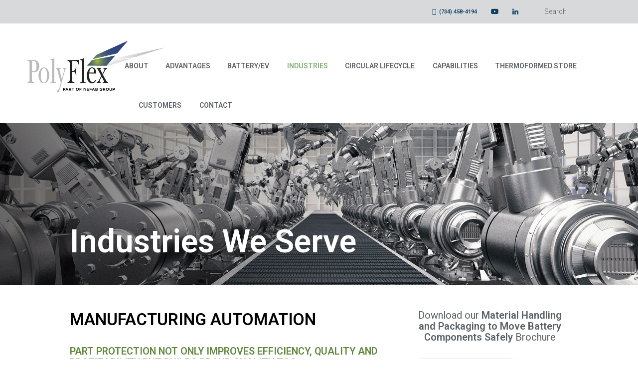

--- FILE ---
content_type: text/html; charset=UTF-8
request_url: https://polyflexpro.com/manufacturing-automation/
body_size: 21712
content:
<!DOCTYPE html>
<html lang="en-US" class="no-js scheme_default">
<head>
	<meta name='robots' content='index, follow, max-image-preview:large, max-snippet:-1, max-video-preview:-1' />
	<style>img:is([sizes="auto" i], [sizes^="auto," i]) { contain-intrinsic-size: 3000px 1500px }</style>
			<meta charset="UTF-8">
		<meta name="viewport" content="width=device-width, initial-scale=1, maximum-scale=1">
		<meta name="format-detection" content="telephone=no">
		<link rel="profile" href="https://gmpg.org/xfn/11">
		<link rel="pingback" href="https://polyflexpro.com/xmlrpc.php">
		
	<!-- This site is optimized with the Yoast SEO plugin v21.6 - https://yoast.com/wordpress/plugins/seo/ -->
	<title>Manufacturing Automation - PolyFlex Products</title>
	<meta name="description" content="PolyFlex Products solutions logistically integrate into automated manufacturing facilities and are designed to optimize floor space." />
	<link rel="canonical" href="https://polyflexpro.com/manufacturing-automation/" />
	<meta property="og:locale" content="en_US" />
	<meta property="og:type" content="article" />
	<meta property="og:title" content="Manufacturing Automation - PolyFlex Products" />
	<meta property="og:description" content="PolyFlex Products solutions logistically integrate into automated manufacturing facilities and are designed to optimize floor space." />
	<meta property="og:url" content="https://polyflexpro.com/manufacturing-automation/" />
	<meta property="og:site_name" content="PolyFlex Products" />
	<meta property="article:modified_time" content="2024-07-24T15:20:50+00:00" />
	<meta name="twitter:card" content="summary_large_image" />
	<meta name="twitter:label1" content="Est. reading time" />
	<meta name="twitter:data1" content="2 minutes" />
	<script type="application/ld+json" class="yoast-schema-graph">{"@context":"https://schema.org","@graph":[{"@type":"WebPage","@id":"https://polyflexpro.com/manufacturing-automation/","url":"https://polyflexpro.com/manufacturing-automation/","name":"Manufacturing Automation - PolyFlex Products","isPartOf":{"@id":"https://polyflexpro.com/#website"},"datePublished":"2021-11-13T17:00:13+00:00","dateModified":"2024-07-24T15:20:50+00:00","description":"PolyFlex Products solutions logistically integrate into automated manufacturing facilities and are designed to optimize floor space.","breadcrumb":{"@id":"https://polyflexpro.com/manufacturing-automation/#breadcrumb"},"inLanguage":"en-US","potentialAction":[{"@type":"ReadAction","target":["https://polyflexpro.com/manufacturing-automation/"]}]},{"@type":"BreadcrumbList","@id":"https://polyflexpro.com/manufacturing-automation/#breadcrumb","itemListElement":[{"@type":"ListItem","position":1,"name":"Home","item":"https://polyflexpro.com/"},{"@type":"ListItem","position":2,"name":"Manufacturing Automation"}]},{"@type":"WebSite","@id":"https://polyflexpro.com/#website","url":"https://polyflexpro.com/","name":"PolyFlex Products","description":"","potentialAction":[{"@type":"SearchAction","target":{"@type":"EntryPoint","urlTemplate":"https://polyflexpro.com/?s={search_term_string}"},"query-input":"required name=search_term_string"}],"inLanguage":"en-US"}]}</script>
	<!-- / Yoast SEO plugin. -->


<link rel='dns-prefetch' href='//www.google.com' />
<link rel='dns-prefetch' href='//fonts.googleapis.com' />
<link rel="alternate" type="application/rss+xml" title="PolyFlex Products &raquo; Feed" href="https://polyflexpro.com/feed/" />
<link rel="alternate" type="application/rss+xml" title="PolyFlex Products &raquo; Comments Feed" href="https://polyflexpro.com/comments/feed/" />
<script type="text/javascript">
/* <![CDATA[ */
window._wpemojiSettings = {"baseUrl":"https:\/\/s.w.org\/images\/core\/emoji\/16.0.1\/72x72\/","ext":".png","svgUrl":"https:\/\/s.w.org\/images\/core\/emoji\/16.0.1\/svg\/","svgExt":".svg","source":{"concatemoji":"https:\/\/polyflexpro.com\/wp-includes\/js\/wp-emoji-release.min.js?ver=6.8.3"}};
/*! This file is auto-generated */
!function(s,n){var o,i,e;function c(e){try{var t={supportTests:e,timestamp:(new Date).valueOf()};sessionStorage.setItem(o,JSON.stringify(t))}catch(e){}}function p(e,t,n){e.clearRect(0,0,e.canvas.width,e.canvas.height),e.fillText(t,0,0);var t=new Uint32Array(e.getImageData(0,0,e.canvas.width,e.canvas.height).data),a=(e.clearRect(0,0,e.canvas.width,e.canvas.height),e.fillText(n,0,0),new Uint32Array(e.getImageData(0,0,e.canvas.width,e.canvas.height).data));return t.every(function(e,t){return e===a[t]})}function u(e,t){e.clearRect(0,0,e.canvas.width,e.canvas.height),e.fillText(t,0,0);for(var n=e.getImageData(16,16,1,1),a=0;a<n.data.length;a++)if(0!==n.data[a])return!1;return!0}function f(e,t,n,a){switch(t){case"flag":return n(e,"\ud83c\udff3\ufe0f\u200d\u26a7\ufe0f","\ud83c\udff3\ufe0f\u200b\u26a7\ufe0f")?!1:!n(e,"\ud83c\udde8\ud83c\uddf6","\ud83c\udde8\u200b\ud83c\uddf6")&&!n(e,"\ud83c\udff4\udb40\udc67\udb40\udc62\udb40\udc65\udb40\udc6e\udb40\udc67\udb40\udc7f","\ud83c\udff4\u200b\udb40\udc67\u200b\udb40\udc62\u200b\udb40\udc65\u200b\udb40\udc6e\u200b\udb40\udc67\u200b\udb40\udc7f");case"emoji":return!a(e,"\ud83e\udedf")}return!1}function g(e,t,n,a){var r="undefined"!=typeof WorkerGlobalScope&&self instanceof WorkerGlobalScope?new OffscreenCanvas(300,150):s.createElement("canvas"),o=r.getContext("2d",{willReadFrequently:!0}),i=(o.textBaseline="top",o.font="600 32px Arial",{});return e.forEach(function(e){i[e]=t(o,e,n,a)}),i}function t(e){var t=s.createElement("script");t.src=e,t.defer=!0,s.head.appendChild(t)}"undefined"!=typeof Promise&&(o="wpEmojiSettingsSupports",i=["flag","emoji"],n.supports={everything:!0,everythingExceptFlag:!0},e=new Promise(function(e){s.addEventListener("DOMContentLoaded",e,{once:!0})}),new Promise(function(t){var n=function(){try{var e=JSON.parse(sessionStorage.getItem(o));if("object"==typeof e&&"number"==typeof e.timestamp&&(new Date).valueOf()<e.timestamp+604800&&"object"==typeof e.supportTests)return e.supportTests}catch(e){}return null}();if(!n){if("undefined"!=typeof Worker&&"undefined"!=typeof OffscreenCanvas&&"undefined"!=typeof URL&&URL.createObjectURL&&"undefined"!=typeof Blob)try{var e="postMessage("+g.toString()+"("+[JSON.stringify(i),f.toString(),p.toString(),u.toString()].join(",")+"));",a=new Blob([e],{type:"text/javascript"}),r=new Worker(URL.createObjectURL(a),{name:"wpTestEmojiSupports"});return void(r.onmessage=function(e){c(n=e.data),r.terminate(),t(n)})}catch(e){}c(n=g(i,f,p,u))}t(n)}).then(function(e){for(var t in e)n.supports[t]=e[t],n.supports.everything=n.supports.everything&&n.supports[t],"flag"!==t&&(n.supports.everythingExceptFlag=n.supports.everythingExceptFlag&&n.supports[t]);n.supports.everythingExceptFlag=n.supports.everythingExceptFlag&&!n.supports.flag,n.DOMReady=!1,n.readyCallback=function(){n.DOMReady=!0}}).then(function(){return e}).then(function(){var e;n.supports.everything||(n.readyCallback(),(e=n.source||{}).concatemoji?t(e.concatemoji):e.wpemoji&&e.twemoji&&(t(e.twemoji),t(e.wpemoji)))}))}((window,document),window._wpemojiSettings);
/* ]]> */
</script>
<link property="stylesheet" rel='stylesheet' id='vc_extensions_cqbundle_adminicon-css' href='https://polyflexpro.com/wp-content/plugins/vc-extensions-bundle/css/admin_icon.css?ver=6.8.3' type='text/css' media='all' />
<link property="stylesheet" rel='stylesheet' id='sbi_styles-css' href='https://polyflexpro.com/wp-content/plugins/instagram-feed/css/sbi-styles.min.css?ver=6.2.6' type='text/css' media='all' />
<link property="stylesheet" rel='stylesheet' id='layerslider-css' href='https://polyflexpro.com/wp-content/plugins/LayerSlider/assets/static/layerslider/css/layerslider.css?ver=7.9.6' type='text/css' media='all' />
<style id='wp-emoji-styles-inline-css' type='text/css'>

	img.wp-smiley, img.emoji {
		display: inline !important;
		border: none !important;
		box-shadow: none !important;
		height: 1em !important;
		width: 1em !important;
		margin: 0 0.07em !important;
		vertical-align: -0.1em !important;
		background: none !important;
		padding: 0 !important;
	}
</style>
<link property="stylesheet" rel='stylesheet' id='wp-block-library-css' href='https://polyflexpro.com/wp-includes/css/dist/block-library/style.min.css?ver=6.8.3' type='text/css' media='all' />
<style id='classic-theme-styles-inline-css' type='text/css'>
/*! This file is auto-generated */
.wp-block-button__link{color:#fff;background-color:#32373c;border-radius:9999px;box-shadow:none;text-decoration:none;padding:calc(.667em + 2px) calc(1.333em + 2px);font-size:1.125em}.wp-block-file__button{background:#32373c;color:#fff;text-decoration:none}
</style>
<style id='global-styles-inline-css' type='text/css'>
:root{--wp--preset--aspect-ratio--square: 1;--wp--preset--aspect-ratio--4-3: 4/3;--wp--preset--aspect-ratio--3-4: 3/4;--wp--preset--aspect-ratio--3-2: 3/2;--wp--preset--aspect-ratio--2-3: 2/3;--wp--preset--aspect-ratio--16-9: 16/9;--wp--preset--aspect-ratio--9-16: 9/16;--wp--preset--color--black: #000000;--wp--preset--color--cyan-bluish-gray: #abb8c3;--wp--preset--color--white: #ffffff;--wp--preset--color--pale-pink: #f78da7;--wp--preset--color--vivid-red: #cf2e2e;--wp--preset--color--luminous-vivid-orange: #ff6900;--wp--preset--color--luminous-vivid-amber: #fcb900;--wp--preset--color--light-green-cyan: #7bdcb5;--wp--preset--color--vivid-green-cyan: #00d084;--wp--preset--color--pale-cyan-blue: #8ed1fc;--wp--preset--color--vivid-cyan-blue: #0693e3;--wp--preset--color--vivid-purple: #9b51e0;--wp--preset--gradient--vivid-cyan-blue-to-vivid-purple: linear-gradient(135deg,rgba(6,147,227,1) 0%,rgb(155,81,224) 100%);--wp--preset--gradient--light-green-cyan-to-vivid-green-cyan: linear-gradient(135deg,rgb(122,220,180) 0%,rgb(0,208,130) 100%);--wp--preset--gradient--luminous-vivid-amber-to-luminous-vivid-orange: linear-gradient(135deg,rgba(252,185,0,1) 0%,rgba(255,105,0,1) 100%);--wp--preset--gradient--luminous-vivid-orange-to-vivid-red: linear-gradient(135deg,rgba(255,105,0,1) 0%,rgb(207,46,46) 100%);--wp--preset--gradient--very-light-gray-to-cyan-bluish-gray: linear-gradient(135deg,rgb(238,238,238) 0%,rgb(169,184,195) 100%);--wp--preset--gradient--cool-to-warm-spectrum: linear-gradient(135deg,rgb(74,234,220) 0%,rgb(151,120,209) 20%,rgb(207,42,186) 40%,rgb(238,44,130) 60%,rgb(251,105,98) 80%,rgb(254,248,76) 100%);--wp--preset--gradient--blush-light-purple: linear-gradient(135deg,rgb(255,206,236) 0%,rgb(152,150,240) 100%);--wp--preset--gradient--blush-bordeaux: linear-gradient(135deg,rgb(254,205,165) 0%,rgb(254,45,45) 50%,rgb(107,0,62) 100%);--wp--preset--gradient--luminous-dusk: linear-gradient(135deg,rgb(255,203,112) 0%,rgb(199,81,192) 50%,rgb(65,88,208) 100%);--wp--preset--gradient--pale-ocean: linear-gradient(135deg,rgb(255,245,203) 0%,rgb(182,227,212) 50%,rgb(51,167,181) 100%);--wp--preset--gradient--electric-grass: linear-gradient(135deg,rgb(202,248,128) 0%,rgb(113,206,126) 100%);--wp--preset--gradient--midnight: linear-gradient(135deg,rgb(2,3,129) 0%,rgb(40,116,252) 100%);--wp--preset--font-size--small: 13px;--wp--preset--font-size--medium: 20px;--wp--preset--font-size--large: 36px;--wp--preset--font-size--x-large: 42px;--wp--preset--spacing--20: 0.44rem;--wp--preset--spacing--30: 0.67rem;--wp--preset--spacing--40: 1rem;--wp--preset--spacing--50: 1.5rem;--wp--preset--spacing--60: 2.25rem;--wp--preset--spacing--70: 3.38rem;--wp--preset--spacing--80: 5.06rem;--wp--preset--shadow--natural: 6px 6px 9px rgba(0, 0, 0, 0.2);--wp--preset--shadow--deep: 12px 12px 50px rgba(0, 0, 0, 0.4);--wp--preset--shadow--sharp: 6px 6px 0px rgba(0, 0, 0, 0.2);--wp--preset--shadow--outlined: 6px 6px 0px -3px rgba(255, 255, 255, 1), 6px 6px rgba(0, 0, 0, 1);--wp--preset--shadow--crisp: 6px 6px 0px rgba(0, 0, 0, 1);}:where(.is-layout-flex){gap: 0.5em;}:where(.is-layout-grid){gap: 0.5em;}body .is-layout-flex{display: flex;}.is-layout-flex{flex-wrap: wrap;align-items: center;}.is-layout-flex > :is(*, div){margin: 0;}body .is-layout-grid{display: grid;}.is-layout-grid > :is(*, div){margin: 0;}:where(.wp-block-columns.is-layout-flex){gap: 2em;}:where(.wp-block-columns.is-layout-grid){gap: 2em;}:where(.wp-block-post-template.is-layout-flex){gap: 1.25em;}:where(.wp-block-post-template.is-layout-grid){gap: 1.25em;}.has-black-color{color: var(--wp--preset--color--black) !important;}.has-cyan-bluish-gray-color{color: var(--wp--preset--color--cyan-bluish-gray) !important;}.has-white-color{color: var(--wp--preset--color--white) !important;}.has-pale-pink-color{color: var(--wp--preset--color--pale-pink) !important;}.has-vivid-red-color{color: var(--wp--preset--color--vivid-red) !important;}.has-luminous-vivid-orange-color{color: var(--wp--preset--color--luminous-vivid-orange) !important;}.has-luminous-vivid-amber-color{color: var(--wp--preset--color--luminous-vivid-amber) !important;}.has-light-green-cyan-color{color: var(--wp--preset--color--light-green-cyan) !important;}.has-vivid-green-cyan-color{color: var(--wp--preset--color--vivid-green-cyan) !important;}.has-pale-cyan-blue-color{color: var(--wp--preset--color--pale-cyan-blue) !important;}.has-vivid-cyan-blue-color{color: var(--wp--preset--color--vivid-cyan-blue) !important;}.has-vivid-purple-color{color: var(--wp--preset--color--vivid-purple) !important;}.has-black-background-color{background-color: var(--wp--preset--color--black) !important;}.has-cyan-bluish-gray-background-color{background-color: var(--wp--preset--color--cyan-bluish-gray) !important;}.has-white-background-color{background-color: var(--wp--preset--color--white) !important;}.has-pale-pink-background-color{background-color: var(--wp--preset--color--pale-pink) !important;}.has-vivid-red-background-color{background-color: var(--wp--preset--color--vivid-red) !important;}.has-luminous-vivid-orange-background-color{background-color: var(--wp--preset--color--luminous-vivid-orange) !important;}.has-luminous-vivid-amber-background-color{background-color: var(--wp--preset--color--luminous-vivid-amber) !important;}.has-light-green-cyan-background-color{background-color: var(--wp--preset--color--light-green-cyan) !important;}.has-vivid-green-cyan-background-color{background-color: var(--wp--preset--color--vivid-green-cyan) !important;}.has-pale-cyan-blue-background-color{background-color: var(--wp--preset--color--pale-cyan-blue) !important;}.has-vivid-cyan-blue-background-color{background-color: var(--wp--preset--color--vivid-cyan-blue) !important;}.has-vivid-purple-background-color{background-color: var(--wp--preset--color--vivid-purple) !important;}.has-black-border-color{border-color: var(--wp--preset--color--black) !important;}.has-cyan-bluish-gray-border-color{border-color: var(--wp--preset--color--cyan-bluish-gray) !important;}.has-white-border-color{border-color: var(--wp--preset--color--white) !important;}.has-pale-pink-border-color{border-color: var(--wp--preset--color--pale-pink) !important;}.has-vivid-red-border-color{border-color: var(--wp--preset--color--vivid-red) !important;}.has-luminous-vivid-orange-border-color{border-color: var(--wp--preset--color--luminous-vivid-orange) !important;}.has-luminous-vivid-amber-border-color{border-color: var(--wp--preset--color--luminous-vivid-amber) !important;}.has-light-green-cyan-border-color{border-color: var(--wp--preset--color--light-green-cyan) !important;}.has-vivid-green-cyan-border-color{border-color: var(--wp--preset--color--vivid-green-cyan) !important;}.has-pale-cyan-blue-border-color{border-color: var(--wp--preset--color--pale-cyan-blue) !important;}.has-vivid-cyan-blue-border-color{border-color: var(--wp--preset--color--vivid-cyan-blue) !important;}.has-vivid-purple-border-color{border-color: var(--wp--preset--color--vivid-purple) !important;}.has-vivid-cyan-blue-to-vivid-purple-gradient-background{background: var(--wp--preset--gradient--vivid-cyan-blue-to-vivid-purple) !important;}.has-light-green-cyan-to-vivid-green-cyan-gradient-background{background: var(--wp--preset--gradient--light-green-cyan-to-vivid-green-cyan) !important;}.has-luminous-vivid-amber-to-luminous-vivid-orange-gradient-background{background: var(--wp--preset--gradient--luminous-vivid-amber-to-luminous-vivid-orange) !important;}.has-luminous-vivid-orange-to-vivid-red-gradient-background{background: var(--wp--preset--gradient--luminous-vivid-orange-to-vivid-red) !important;}.has-very-light-gray-to-cyan-bluish-gray-gradient-background{background: var(--wp--preset--gradient--very-light-gray-to-cyan-bluish-gray) !important;}.has-cool-to-warm-spectrum-gradient-background{background: var(--wp--preset--gradient--cool-to-warm-spectrum) !important;}.has-blush-light-purple-gradient-background{background: var(--wp--preset--gradient--blush-light-purple) !important;}.has-blush-bordeaux-gradient-background{background: var(--wp--preset--gradient--blush-bordeaux) !important;}.has-luminous-dusk-gradient-background{background: var(--wp--preset--gradient--luminous-dusk) !important;}.has-pale-ocean-gradient-background{background: var(--wp--preset--gradient--pale-ocean) !important;}.has-electric-grass-gradient-background{background: var(--wp--preset--gradient--electric-grass) !important;}.has-midnight-gradient-background{background: var(--wp--preset--gradient--midnight) !important;}.has-small-font-size{font-size: var(--wp--preset--font-size--small) !important;}.has-medium-font-size{font-size: var(--wp--preset--font-size--medium) !important;}.has-large-font-size{font-size: var(--wp--preset--font-size--large) !important;}.has-x-large-font-size{font-size: var(--wp--preset--font-size--x-large) !important;}
:where(.wp-block-post-template.is-layout-flex){gap: 1.25em;}:where(.wp-block-post-template.is-layout-grid){gap: 1.25em;}
:where(.wp-block-columns.is-layout-flex){gap: 2em;}:where(.wp-block-columns.is-layout-grid){gap: 2em;}
:root :where(.wp-block-pullquote){font-size: 1.5em;line-height: 1.6;}
</style>
<link property="stylesheet" rel='stylesheet' id='contact-form-7-css' href='https://polyflexpro.com/wp-content/plugins/contact-form-7/includes/css/styles.css?ver=5.6.4' type='text/css' media='all' />
<link property="stylesheet" rel='stylesheet' id='essential-grid-plugin-settings-css' href='https://polyflexpro.com/wp-content/plugins/essential-grid/public/assets/css/settings.css?ver=2.3.5' type='text/css' media='all' />
<link property="stylesheet" rel='stylesheet' id='tp-fontello-css' href='https://polyflexpro.com/wp-content/plugins/essential-grid/public/assets/font/fontello/css/fontello.css?ver=2.3.5' type='text/css' media='all' />
<link property="stylesheet" rel='stylesheet' id='trx_addons-icons-css' href='https://polyflexpro.com/wp-content/plugins/trx_addons/css/font-icons/css/trx_addons_icons-embedded.css?ver=6.8.3' type='text/css' media='all' />
<link property="stylesheet" rel='stylesheet' id='swiperslider-css' href='https://polyflexpro.com/wp-content/plugins/trx_addons/js/swiper/swiper.css' type='text/css' media='all' />
<link property="stylesheet" rel='stylesheet' id='magnific-popup-css' href='https://polyflexpro.com/wp-content/plugins/trx_addons/js/magnific/magnific-popup.css' type='text/css' media='all' />
<link property="stylesheet" rel='stylesheet' id='trx_addons-css' href='https://polyflexpro.com/wp-content/plugins/trx_addons/css/trx_addons.css' type='text/css' media='all' />
<link property="stylesheet" rel='stylesheet' id='trx_addons-animation-css' href='https://polyflexpro.com/wp-content/plugins/trx_addons/css/trx_addons.animation.css?ver=6.8.3' type='text/css' media='all' />
<link property="stylesheet" rel='stylesheet' id='parent-style-css' href='https://polyflexpro.com/wp-content/themes/insugroup/style.css?ver=6.8.3' type='text/css' media='all' />
<link property="stylesheet" rel='stylesheet' id='js_composer_front-css' href='https://polyflexpro.com/wp-content/plugins/js_composer/assets/css/js_composer.min.css?ver=7.1' type='text/css' media='all' />
<link property="stylesheet" rel='stylesheet' id='popup-maker-site-css' href='//polyflexpro.com/wp-content/uploads/pum/pum-site-styles.css?generated=1749574260&#038;ver=1.20.2' type='text/css' media='all' />
<link property="stylesheet" rel='stylesheet' id='wpgdprc-front-css-css' href='https://polyflexpro.com/wp-content/plugins/wp-gdpr-compliance/Assets/css/front.css?ver=1701894852' type='text/css' media='all' />
<style id='wpgdprc-front-css-inline-css' type='text/css'>
:root{--wp-gdpr--bar--background-color: #000000;--wp-gdpr--bar--color: #ffffff;--wp-gdpr--button--background-color: #000000;--wp-gdpr--button--background-color--darken: #000000;--wp-gdpr--button--color: #ffffff;}
</style>
<link property="stylesheet" rel='stylesheet' id='insugroup-font-google_fonts-css' href='https://fonts.googleapis.com/css?family=Roboto%3A300%2C400%2C500%2C600%2C700&#038;subset=latin%2Clatin-ext&#038;ver=6.8.3' type='text/css' media='all' />
<link property="stylesheet" rel='stylesheet' id='fontello-icons-css' href='https://polyflexpro.com/wp-content/themes/insugroup/css/fontello/css/fontello-embedded.css?ver=6.8.3' type='text/css' media='all' />
<link property="stylesheet" rel='stylesheet' id='insugroup-main-css' href='https://polyflexpro.com/wp-content/themes/insugroup/style.css' type='text/css' media='all' />
<link property="stylesheet" rel='stylesheet' id='insugroup-child-css' href='https://polyflexpro.com/wp-content/themes/insugroup-child/style.css' type='text/css' media='all' />
<link property="stylesheet" rel='stylesheet' id='insugroup-styles-css' href='https://polyflexpro.com/wp-content/themes/insugroup/css/__styles.css?ver=6.8.3' type='text/css' media='all' />
<link property="stylesheet" rel='stylesheet' id='insugroup-colors-css' href='https://polyflexpro.com/wp-content/themes/insugroup/css/__colors.css?ver=6.8.3' type='text/css' media='all' />
<link property="stylesheet" rel='stylesheet' id='mediaelement-css' href='https://polyflexpro.com/wp-includes/js/mediaelement/mediaelementplayer-legacy.min.css?ver=4.2.17' type='text/css' media='all' />
<link property="stylesheet" rel='stylesheet' id='wp-mediaelement-css' href='https://polyflexpro.com/wp-includes/js/mediaelement/wp-mediaelement.min.css?ver=6.8.3' type='text/css' media='all' />
<link property="stylesheet" rel='stylesheet' id='insugroup-responsive-css' href='https://polyflexpro.com/wp-content/themes/insugroup/css/responsive.css?ver=6.8.3' type='text/css' media='all' />
<script type="text/javascript" src="https://polyflexpro.com/wp-includes/js/jquery/jquery.min.js?ver=3.7.1" id="jquery-core-js"></script>
<script type="text/javascript" src="https://polyflexpro.com/wp-includes/js/jquery/jquery-migrate.min.js?ver=3.4.1" id="jquery-migrate-js"></script>
<script type="text/javascript" id="layerslider-utils-js-extra">
/* <![CDATA[ */
var LS_Meta = {"v":"7.9.6","fixGSAP":"1"};
/* ]]> */
</script>
<script type="text/javascript" src="https://polyflexpro.com/wp-content/plugins/LayerSlider/assets/static/layerslider/js/layerslider.utils.js?ver=7.9.6" id="layerslider-utils-js"></script>
<script type="text/javascript" src="https://polyflexpro.com/wp-content/plugins/LayerSlider/assets/static/layerslider/js/layerslider.kreaturamedia.jquery.js?ver=7.9.6" id="layerslider-js"></script>
<script type="text/javascript" src="https://polyflexpro.com/wp-content/plugins/LayerSlider/assets/static/layerslider/js/layerslider.transitions.js?ver=7.9.6" id="layerslider-transitions-js"></script>
<script type="text/javascript" id="wpgdprc-front-js-js-extra">
/* <![CDATA[ */
var wpgdprcFront = {"ajaxUrl":"https:\/\/polyflexpro.com\/wp-admin\/admin-ajax.php","ajaxNonce":"58e33b83c6","ajaxArg":"security","pluginPrefix":"wpgdprc","blogId":"1","isMultiSite":"","locale":"en_US","showSignUpModal":"","showFormModal":"","cookieName":"wpgdprc-consent","consentVersion":"","path":"\/","prefix":"wpgdprc"};
/* ]]> */
</script>
<script type="text/javascript" src="https://polyflexpro.com/wp-content/plugins/wp-gdpr-compliance/Assets/js/front.min.js?ver=1701894852" id="wpgdprc-front-js-js"></script>
<script></script><meta name="generator" content="Powered by LayerSlider 7.9.6 - Build Heros, Sliders, and Popups. Create Animations and Beautiful, Rich Web Content as Easy as Never Before on WordPress." />
<!-- LayerSlider updates and docs at: https://layerslider.com -->
<link rel="https://api.w.org/" href="https://polyflexpro.com/wp-json/" /><link rel="alternate" title="JSON" type="application/json" href="https://polyflexpro.com/wp-json/wp/v2/pages/420" /><link rel="EditURI" type="application/rsd+xml" title="RSD" href="https://polyflexpro.com/xmlrpc.php?rsd" />
<meta name="generator" content="WordPress 6.8.3" />
<link rel='shortlink' href='https://polyflexpro.com/?p=420' />
<link rel="alternate" title="oEmbed (JSON)" type="application/json+oembed" href="https://polyflexpro.com/wp-json/oembed/1.0/embed?url=https%3A%2F%2Fpolyflexpro.com%2Fmanufacturing-automation%2F" />
<link rel="alternate" title="oEmbed (XML)" type="text/xml+oembed" href="https://polyflexpro.com/wp-json/oembed/1.0/embed?url=https%3A%2F%2Fpolyflexpro.com%2Fmanufacturing-automation%2F&#038;format=xml" />
<meta name="generator" content="Powered by WPBakery Page Builder - drag and drop page builder for WordPress."/>
<meta name="generator" content="Powered by Slider Revolution 6.6.18 - responsive, Mobile-Friendly Slider Plugin for WordPress with comfortable drag and drop interface." />
<link rel="icon" href="https://polyflexpro.com/wp-content/uploads/2022/01/cropped-polyflex-favicon-32x32.png" sizes="32x32" />
<link rel="icon" href="https://polyflexpro.com/wp-content/uploads/2022/01/cropped-polyflex-favicon-192x192.png" sizes="192x192" />
<link rel="apple-touch-icon" href="https://polyflexpro.com/wp-content/uploads/2022/01/cropped-polyflex-favicon-180x180.png" />
<meta name="msapplication-TileImage" content="https://polyflexpro.com/wp-content/uploads/2022/01/cropped-polyflex-favicon-270x270.png" />
<script>function setREVStartSize(e){
			//window.requestAnimationFrame(function() {
				window.RSIW = window.RSIW===undefined ? window.innerWidth : window.RSIW;
				window.RSIH = window.RSIH===undefined ? window.innerHeight : window.RSIH;
				try {
					var pw = document.getElementById(e.c).parentNode.offsetWidth,
						newh;
					pw = pw===0 || isNaN(pw) || (e.l=="fullwidth" || e.layout=="fullwidth") ? window.RSIW : pw;
					e.tabw = e.tabw===undefined ? 0 : parseInt(e.tabw);
					e.thumbw = e.thumbw===undefined ? 0 : parseInt(e.thumbw);
					e.tabh = e.tabh===undefined ? 0 : parseInt(e.tabh);
					e.thumbh = e.thumbh===undefined ? 0 : parseInt(e.thumbh);
					e.tabhide = e.tabhide===undefined ? 0 : parseInt(e.tabhide);
					e.thumbhide = e.thumbhide===undefined ? 0 : parseInt(e.thumbhide);
					e.mh = e.mh===undefined || e.mh=="" || e.mh==="auto" ? 0 : parseInt(e.mh,0);
					if(e.layout==="fullscreen" || e.l==="fullscreen")
						newh = Math.max(e.mh,window.RSIH);
					else{
						e.gw = Array.isArray(e.gw) ? e.gw : [e.gw];
						for (var i in e.rl) if (e.gw[i]===undefined || e.gw[i]===0) e.gw[i] = e.gw[i-1];
						e.gh = e.el===undefined || e.el==="" || (Array.isArray(e.el) && e.el.length==0)? e.gh : e.el;
						e.gh = Array.isArray(e.gh) ? e.gh : [e.gh];
						for (var i in e.rl) if (e.gh[i]===undefined || e.gh[i]===0) e.gh[i] = e.gh[i-1];
											
						var nl = new Array(e.rl.length),
							ix = 0,
							sl;
						e.tabw = e.tabhide>=pw ? 0 : e.tabw;
						e.thumbw = e.thumbhide>=pw ? 0 : e.thumbw;
						e.tabh = e.tabhide>=pw ? 0 : e.tabh;
						e.thumbh = e.thumbhide>=pw ? 0 : e.thumbh;
						for (var i in e.rl) nl[i] = e.rl[i]<window.RSIW ? 0 : e.rl[i];
						sl = nl[0];
						for (var i in nl) if (sl>nl[i] && nl[i]>0) { sl = nl[i]; ix=i;}
						var m = pw>(e.gw[ix]+e.tabw+e.thumbw) ? 1 : (pw-(e.tabw+e.thumbw)) / (e.gw[ix]);
						newh =  (e.gh[ix] * m) + (e.tabh + e.thumbh);
					}
					var el = document.getElementById(e.c);
					if (el!==null && el) el.style.height = newh+"px";
					el = document.getElementById(e.c+"_wrapper");
					if (el!==null && el) {
						el.style.height = newh+"px";
						el.style.display = "block";
					}
				} catch(e){
					console.log("Failure at Presize of Slider:" + e)
				}
			//});
		  };</script>
		<style type="text/css" id="wp-custom-css">
			/* new 2023 server */
body{
	font-size:1.9rem;
	font-family: "Roboto";
}
@media (min-width:768px){
	body{
	font-size:1.4rem;
}
}
h1, h2, h3, h4, h5, h6{
	color: #4b575e;
	letter-spacing:0 !important;
} 
#sc_layouts_menu_378922642 .sc_layouts_menu_nav>li>ul{
	top:3.8em;
}
.scheme_default h1, .scheme_default h2, .scheme_default h1 a, .scheme_default h2 a {
    color: #4b575e;
	font-family: "Roboto";
}
#top-bar{
	padding:5px 20px !important;
	text-align: right;
}
#top-bar div{
	text-align: right;
}
#top-bar .sc_layouts_column .sc_layouts_item{
	margin-left:2em !important
}
.sc_layouts_hide_on_mobile>.sc_layouts_menu .sub-menu li.current-menu-item>a{
	color:#ddd !important
}
#steel-box{
	padding:30px;
}
@media (min-width:992px){
#steel-box{	
	  position: absolute;
    z-index: 9;
    margin-top: -65px;
		background: rgb(196,203,208);
background: -moz-linear-gradient(90deg, rgba(196,203,208,1) 4%, rgba(255,255,255,1) 50%, rgba(196,203,208,1) 96%);
background: -webkit-linear-gradient(90deg, rgba(196,203,208,1) 4%, rgba(255,255,255,1) 50%, rgba(196,203,208,1) 96%);
background: linear-gradient(90deg, rgba(196,203,208,1) 4%, rgba(255,255,255,1) 50%, rgba(196,203,208,1) 96%);
}
}
#steel-box p{
	color: black;
	font-size:2.5rem;
	font-weight:500;
	line-height:1.4
}
.wireframe-bg{
	background-color: #4b575e;
	background-image:url("https://polyflexpro.com/wp-content/uploads/2021/11/bg-wireframe-2.svg");
	padding:40px 0 20px 0;
	background-size:cover;
	background-position: top right;
}
.wireframe-bg .advantages-row .vc_column-inner{
	background: white;
}
.page-id-618 .advantages-row .wpb_single_image{
	margin-left:-15px;
	margin-right:-15px;
	margin-bottom:20px !important;
}
.page-id-618 .advantages-row .wpb_text_column{
	padding:0 20px 40px 0;
}
.home .advantages-row .wpb_single_image{
	padding:10px 0;
	margin-left:-15px;
	margin-right:-15px;
	margin-bottom:20px !important;
}
.home .advantages-row>.wpb_column:first-child .wpb_single_image{
	background: rgb(183,192,198);
background: -moz-linear-gradient(45deg, rgba(183,192,198,1) 1%, rgba(117,131,140,1) 100%);
background: -webkit-linear-gradient(45deg, rgba(183,192,198,1) 1%, rgba(117,131,140,1) 100%);
background: linear-gradient(45deg, rgba(183,192,198,1) 1%, rgba(117,131,140,1) 100%);
}
.home .advantages-row>.wpb_column:nth-child(2) .wpb_single_image{
	background: rgb(135,148,157);
background: -moz-linear-gradient(45deg, rgba(135,148,157,1) 1%, rgba(88,102,111,1) 100%);
background: -webkit-linear-gradient(45deg, rgba(135,148,157,1) 1%, rgba(88,102,111,1) 100%);
background: linear-gradient(45deg, rgba(135,148,157,1) 1%, rgba(88,102,111,1) 100%);
}
.home .advantages-row>.wpb_column:nth-child(3) .wpb_single_image{
background: rgb(90,105,113);
background: -moz-linear-gradient(45deg, rgba(90,105,113,1) 1%, rgba(141,154,163,1) 100%);
background: -webkit-linear-gradient(45deg, rgba(90,105,113,1) 1%, rgba(141,154,163,1) 100%);
background: linear-gradient(45deg, rgba(90,105,113,1) 1%, rgba(141,154,163,1) 100%);
}
.home .advantages-row>.wpb_column:nth-child(4) .wpb_single_image{
background: rgb(122,136,145);
background: -moz-linear-gradient(45deg, rgba(122,136,145,1) 1%, rgba(193,201,206,1) 100%);
background: -webkit-linear-gradient(45deg, rgba(122,136,145,1) 1%, rgba(193,201,206,1) 100%);
background: linear-gradient(45deg, rgba(122,136,145,1) 1%, rgba(193,201,206,1) 100%);
}
.home .advantages-row figure img{
	height:140px;
	width:auto;
	min-width:80px;
	transform: scale(0.9);
	transition: all .2s;
}
.home .advantages-row figure:hover img{
	transform: scale(1);
}
.advantages-row h4{
	color: #4e5763;
	font-size:2.2rem
}
.advantages-row p{
	color:black;
	font-size:1.8rem;
	padding-bottom:90px
}
@media (min-width:768px){
.advantages-row h4{
	font-size:1.6rem
}
.advantages-row p{
	font-size:1.3rem;
}
	.two-col{
		columns:2;
	}
}
.advantages-row .gray-button{
	margin-top:20px;
	    position: absolute;
    bottom: 10px;
}
.gray-button a, .wpcf7 input[type="submit"]{
	background-color:#dde4e4 !important;
	color: #6b935a !important;
	text-transform: uppercase;
	font-weight:600;
	border-radius:0;
	border:none;
	padding:12px 24px;
	font-size:1.2rem
}
.wpcf7 input[type="submit"] {
    margin-top: 0.15em;
}
.gray-button a:hover, .wpcf7 input[type="submit"]:hover {
	background-color:#6b935a !important;
	color: #fff !important;
	border:none;
}
.wireframe-bg{
	color: white;
}
.wireframe-bg h1{
	color: white;
}
.industries-row>.vc_column_container{
	margin-bottom:20px !important;
}
.industries-row p{
	font-size:18px;
}
#bullseye-gradient, .bullseye-gradient{
	background: rgb(255,255,255);
background: -moz-radial-gradient(circle, rgba(255,255,255,1) 1%, rgba(196,203,208,1) 40%, rgba(196,203,208,1) 54%);
background: -webkit-radial-gradient(circle, rgba(255,255,255,1) 1%, rgba(196,203,208,1) 40%, rgba(196,203,208,1) 4%);
background: radial-gradient(at top,rgba(255,255,255,1),rgba(196,203,208,1) 95%);	
}
#bullseye-gradient .caption{
	position:absolute;
	top:0;
	background: rgba(0,0,0,.6);
	padding:10px 20px;
	color:white;
		font-weight: bold;
	height:30px;
}
#bullseye-gradient .caption p{
	font-size:18px;
}
#bullseye-gradient h2{
	color:#4e5763;
}
#bullseye-gradient .caption:before {
  content: "";
  position: absolute;
  right: -20px;
  bottom: 0;
  width: 0;
  height: 0;
  border-left: 20px solid rgba(0,0,0,.6);
  border-top: 0px solid transparent;
  border-bottom: 50px solid transparent;
}
@media (min-width:768px) and (max-width:1023px){
#bullseye-gradient .caption p{
	font-size:13px;
}
#bullseye-gradient .caption{
	height:20px;
}
	#bullseye-gradient .caption:before {
  border-bottom: 40px solid transparent;
}
}
.sc_layouts_row_type_compact .sc_layouts_logo img {
    max-height: 140px;
}
.sc_layouts_row_type_compact {
    padding-top: 14px !important;
    padding-bottom: 14px !important;
}
.sc_layouts_row.sc_layouts_row_fixed_on .sc_layouts_logo img {
    max-height: 82px;
}
.green-swirl{
	background-color:#d9e4d1;
	background-image: url("https://polyflexpro.com/wp-content/uploads/2021/11/swirl-bg-1.svg");
	background-size:cover;
	background-position: center center;
}
#innovations-box strong{
	color: #83af73;
}
#innovations-box a{
	color: #4b575e;
	font-weight: bold;
}
.linear-grad{
background: rgb(122,135,143);
background: -moz-linear-gradient(45deg, rgba(122,135,143,1) 0%, rgba(196,203,208,1) 50%, rgba(122,135,143,1) 100%);
background: -webkit-linear-gradient(45deg, rgba(122,135,143,1) 0%, rgba(196,203,208,1) 50%, rgba(122,135,143,1) 100%);
background: linear-gradient(45deg, rgba(122,135,143,1) 0%, rgba(196,203,208,1) 50%, rgba(122,135,143,1) 100%);
}
#process img{
	transform:translatey(10%);
}
#process, #process *{
	overflow:visible;
}
#process h2{
	text-shadow: 0px 0px 16px rgba(0,11,17,0.1);
}

.scheme_default input[type="text"], .scheme_default input[type="number"], .scheme_default input[type="email"], .scheme_default input[type="tel"], .scheme_default input[type="search"], .scheme_default input[type="password"], .scheme_default .select_container, .scheme_default .select2-container .select2-choice, .scheme_default textarea, .scheme_default textarea.wp-editor-area{
	background-color: #e6e7e8;
	border:none;
	border-radius:0;
	width:100%;
}
.wpcf7-form textarea{
	height:200px
}
.wpcf7-form p{
	margin-bottom:20px
}
.wpcf7-form input::placeholder, .wpcf7-form textarea::placeholder{
	text-transform:uppercase;
}
.scheme_default .sc_layouts_row_fixed_on, .scheme_default .top_panel.with_bg_image .sc_layouts_row.sc_layouts_row_fixed_on {
    background-color: #fff !important;
}
.sc_layouts_menu_nav>li, .sc_layouts_menu_nav>li>a {
    font-family: "Roboto",sans-serif;
	margin-top:25px;
	padding: 2px;
}

.sc_layouts_row_fixed_on .sc_layouts_menu_nav>li, .sc_layouts_row_fixed_on .sc_layouts_menu_nav>li>a {
	margin-top:10px;
}
.slider .vc_column-inner{
	padding:0;
}
.sc_layouts_item_details span, .sc_layouts_item_icon::before, #top-bar .search_form_wrap button{
	color: #0b3e60 !important;
}
footer p{
	margin-bottom:10px;
	line-height:1.3;
}
footer h4{
	padding-bottom:10px;
}
footer ul{
	columns: 2;
	list-style-type:none;
	padding-left:0;
	padding-bottom:20px
}
footer ul li a{
	color: rgba(255,255,255,0.7) !important;
	letter-spacing:1px;
	font-weight: 100;
}
footer{
	padding-bottom:140px !important;
	background-color: #4b575e !important;
}
footer #info-col a{
	text-decoration: underline;
}
footer #right-col{
	text-align:right;
}
footer #menu-main-1{
	float:right;
}
.socials_wrap .social_item, .socials_wrap .social_item a span, .socials_wrap .social_item a span:before {
    vertical-align: unset;
}
footer .socials_wrap .social_item a span:before{
	color: #83af73;
	font-size:40px;
	transition: .2s all;
}
footer .socials_wrap .social_item a:hover span:before{
	color: #ffffff;
}
footer .socials_wrap .social_item{
	height:50px;
	width:40px
}
.top_panel_custom_6{
	margin-bottom:0;
}
.single h2{
	word-break:break-word;
	color:#4b575e !important;
	text-align:left;
	font-size:3.1rem !important;
}
.sidebar h2{
	font-size:2.5rem !important;
}
.page_content_wrap > .post_header {
    margin: 0 auto 2.7857em;
}
.single .post_featured img{
	width:100%;
	height:auto;
}
body:not(.home) h1{
	color: black;
	text-transform:uppercase;
	font-size:3rem;
}
body:not(.home) h2{
	color: black;
	font-size:2.2rem;
}
body:not(.home) h4{
	color: #60873C;
	font-size:1.8rem;
	margin-bottom: 0.35em;
	text-transform: uppercase;
}
ul.two-column{
    -webkit-column-count: 2;
       -moz-column-count: 2;
            column-count: 2;
}
.scheme_default .sc_layouts_menu_nav>li.current-menu-item>a, .scheme_default .sc_layouts_menu_nav>li.current-menu-parent>a, .scheme_default .sc_layouts_menu_nav>li.current-menu-ancestor>a,.scheme_default .sc_layouts_row_type_compact .sc_layouts_item a:hover, .scheme_default.sc_layouts_row_type_compact .sc_layouts_item a:hover, .scheme_default .sc_layouts_row_type_compact .sc_layouts_item a:hover .sc_layouts_item_icon, .scheme_default.sc_layouts_row_type_compact .sc_layouts_item a:hover .sc_layouts_item_icon {
    color: #83af73;
}
.sc_layouts_menu_nav>li>ul:before{
	height:0;
	width:0;
}
.scheme_default .sc_layouts_menu_nav>li ul, .scheme_default .sc_layouts_menu_nav>li>ul:before{
	background-color: #8893a0;
}
.sc_layouts_menu_nav>li>ul {
    top: 4.7143em;
	border-radius: 0 !important;
}
.scheme_default .sc_layouts_menu_nav>li li>a:hover, .scheme_default .sc_layouts_menu_nav>li li.sfHover>a {
    color: #fff !important;
	font-weight:bold;
}
.sc_layouts_menu_nav>li ul{
	padding:10px 20px;
}
.sc_layouts_menu_nav>li li>a{
	padding: 0.2286em 0em;
	border-bottom: 2px solid white;
}
.sc_layouts_menu_nav>li li:last-child>a{
	border-bottom: none;
}
#capabilities-box h4{
	color: #60873C;
    font-size: 1.6rem;
	margin-bottom:0.875em;
}
#capabilities-box .advantages-row p {
    padding-bottom: 0px;
}
#capabilities-box ul{
	color:black;
}
#capabilities-box .vc_column-inner{
	/*padding-bottom:30px*/
}
.logo_image {
    max-width: 300px;
}
#whitepaper{	
		background: rgb(196,203,208);
background: -moz-linear-gradient(90deg, rgba(196,203,208,1) 4%, rgba(255,255,255,1) 50%, rgba(196,203,208,1) 96%);
background: -webkit-linear-gradient(90deg, rgba(196,203,208,1) 4%, rgba(255,255,255,1) 50%, rgba(196,203,208,1) 96%);
background: linear-gradient(90deg, rgba(196,203,208,1) 4%, rgba(255,255,255,1) 50%, rgba(196,203,208,1) 96%);
}
	.news-info{
		padding:0 10px;
	}
	.news-info h4{
		margin-top:20px;
	}
.logo_image{
	
}
.wireframe-bg-light{
	background-color: #E9EBED;
	background-image:url("https://polyflexpro.com/wp-content/uploads/2021/12/bg-wireframe-3A.svg");
	padding:40px 0 20px 0;
	background-size:cover;
	background-position: top right;
}
.wireframe-bg-light .advantages-row .vc_column-inner{
	background: white;
}
@media (min-width:768px) and (max-width:1100px){
	header .sc_layouts_row_fixed> .vc_col-sm-10{
		padding-left:160px;
	}
	.sc_layouts_menu_nav>li, .sc_layouts_menu_nav>li>a {
    margin-top: 15px;
}
}
.scheme_dark .sc_layouts_menu_nav>li li>a {
    color: #fff !important;
}
@media (max-width:767px){
	#footer-menu #hider p{
	display: none;
}
	#footer-menu{
		padding-bottom:40px
	}
}
#footer-menu #hider p{
	opacity: 0;
}
.scheme_dark .menu_mobile_inner{
	background-color: #4b575e !important;
}
#careers-section{
	background: rgb(122,135,143);
background: -moz-linear-gradient(60deg, rgba(122,135,143,1) 0%, rgba(82,90,96,1) 49%, rgba(122,135,143,1) 100%);
background: -webkit-linear-gradient(60deg, rgba(122,135,143,1) 0%, rgba(82,90,96,1) 49%, rgba(122,135,143,1) 100%);
background: linear-gradient(60deg, rgba(122,135,143,1) 0%, rgba(82,90,96,1) 49%, rgba(122,135,143,1) 100%);
}
.page-id-820 footer{
	margin-top:0;
}
.sc_layouts_menu_nav>li.menu-item-has-children>a {
    padding-right: 0 !important;
}
.grecaptcha-badge{
	display:none !important;
}
div.search_wrap > div.search_form_wrap > form.search_form > button.search_submit{
	display:none !important;
}
footer div.wpb_wrapper > ul > li > a{
	margin:10px 0;
	display:block
}
.wpb_widgetised_column aside a{
	color:#596066 !important;
}
.wpb_widgetised_column aside a:hover, .wpb_widgetised_column aside a:hover strong{
	color:#60873C !important;
}

/* Quell 1/20/23 */
.cqlist h3{
	font-weight: bold !important;
	text-transform: uppercase;
	text-align:left !important;
	font-size:24px !important;
	padding-left:0 !important;
}
.cqlist-container{
	box-shadow: none !important
}
.cqlist ul li::marker{
	content: '';
}
.cqlist ul li:nth-child(2n){
	background:none !important;
}
.wireframe-bg-light h4 a{
	display:inline-block;
}
/* Quell 7/24 */
.page-id-683 h3 span{
	text-shadow: 0px 0px 8px rgba(0, 0, 0, 0.5);
}
/* Quell 10/24 */
#pum-2170 {
    background-color: rgba(0, 0, 0, .6);
}
#popmake-2170{
	background-color: white;
	padding:30px 50px;
	font-family:Arial;
	color: #144E8C;
}
#popmake-2170 p{
	color: #000;
	max-width:800px;
	margin-left: auto;
	margin-right:auto;
}
#popmake-2170 button {
    background-color: #144E8C;
	color: white !important
}
#popmake-2170 figure{
	padding-left:5%;
	padding-right:5%;
	padding-bottom:25px;
	padding-top:30px;
}
#popmake-2170 a {
    background-color: #144E8C !important;
    color: #fff !important;
    text-transform: uppercase;
    font-weight: 600;
    border-radius: 0;
    border: none;
    padding: 12px 24px;
    font-size: 1.2rem;
}
#popmake-2170 a:hover {
    background-color: #6CC24A !important;
    border: none;
}
/* Quell 10/24 */
#right-col .sc_layouts_item, #right-col .wpb_text_column{
	display:inline-block;
}
#right-col .sc_layouts_item_icon::before{
	color: white !important;
	font-size: 29px;
	margin-right:10px;
	    vertical-align: middle;
}		</style>
		<style type="text/css" data-type="vc_shortcodes-custom-css">.vc_custom_1638236769563{padding-top: 50px !important;padding-bottom: 50px !important;background-image: url(https://polyflexpro.com/wp-content/uploads/2021/11/PolyFlex_Headers_2000x440_Manufacturing2.jpg?id=795) !important;background-position: center !important;background-repeat: no-repeat !important;background-size: cover !important;}.vc_custom_1636482494975{padding-top: 50px !important;padding-bottom: 50px !important;}.vc_custom_1636819490029{padding-top: 40px !important;padding-bottom: 60px !important;}</style><noscript><style> .wpb_animate_when_almost_visible { opacity: 1; }</style></noscript>	<meta name="google-site-verification" content="f8I7woqHp8D6knnTG3YMLleecrkPZU-FLh4pSw2jU88" />
</head>

<body data-rsssl=1 class="wp-singular page-template-default page page-id-420 wp-theme-insugroup wp-child-theme-insugroup-child body_tag scheme_default blog_mode_page body_style_wide is_single sidebar_hide expand_content header_style_header-custom-6 header_position_default menu_style_top no_layout wpb-js-composer js-comp-ver-7.1 vc_responsive">

	
	<div class="body_wrap">

		<div class="page_wrap">
			<header class="top_panel top_panel_custom top_panel_custom_6 without_bg_image scheme_default"><div id="top-bar" data-vc-full-width="true" data-vc-full-width-init="false" class="vc_row wpb_row vc_row-fluid vc_custom_1636135695021 vc_row-has-fill vc_row-o-equal-height vc_row-o-content-middle vc_row-flex sc_layouts_row sc_layouts_row_type_compact sc_layouts_row_delimiter"><div class="wpb_column vc_column_container vc_col-sm-12 sc_layouts_column sc_layouts_column_align_left sc_layouts_column_icons_position_left"><div class="vc_column-inner"><div class="wpb_wrapper"><div class="sc_layouts_item"><div id="sc_layouts_iconed_text_806892497" class="sc_layouts_iconed_text"><a href="tel:7344584194" class="sc_layouts_item_link sc_layouts_iconed_text_link"><span class="sc_layouts_item_icon sc_layouts_iconed_text_icon fa fa-phone"></span><span class="sc_layouts_item_details sc_layouts_iconed_text_details"><span class="sc_layouts_item_details_line1 sc_layouts_iconed_text_line1">(734) 458-4194</span></span><!-- /.sc_layouts_iconed_text_details --></a></div><!-- /.sc_layouts_iconed_text --></div><div class="sc_layouts_item"><div id="sc_layouts_iconed_text_1463502707" class="sc_layouts_iconed_text"><a href="https://www.youtube.com/channel/UC-pzaLJIcUPVDXQj-RnKmOg" class="sc_layouts_item_link sc_layouts_iconed_text_link"><span class="sc_layouts_item_icon sc_layouts_iconed_text_icon fa fa-youtube-play"></span></a></div><!-- /.sc_layouts_iconed_text --></div><div class="sc_layouts_item"><div id="sc_layouts_iconed_text_656830456" class="sc_layouts_iconed_text"><a href="http://www.linkedin.com/company/3065484?trk=tyah&#038;trkInfo=taspolyflex" class="sc_layouts_item_link sc_layouts_iconed_text_link"><span class="sc_layouts_item_icon sc_layouts_iconed_text_icon icon-linkedin"></span></a></div><!-- /.sc_layouts_iconed_text --></div><div class="sc_layouts_item"><div id="sc_layouts_search_1431600955" class="sc_layouts_search"><div class="search_wrap search_style_normal layouts_search">
	<div class="search_form_wrap">
		<form role="search" method="get" class="search_form" action="https://polyflexpro.com/">
			<input type="text" class="search_field" placeholder="Search" value="" name="s">
			<button type="submit" class="search_submit trx_addons_icon-search"></button>
					</form>
	</div>
	</div></div><!-- /.sc_layouts_search --></div></div></div></div></div><div class="vc_row-full-width vc_clearfix"></div><div class="vc_row wpb_row vc_row-fluid vc_row-o-equal-height vc_row-o-content-top vc_row-flex sc_layouts_row sc_layouts_row_type_compact sc_layouts_row_fixed"><div class="wpb_column vc_column_container vc_col-sm-2 sc_layouts_column sc_layouts_column_align_left sc_layouts_column_icons_position_left"><div class="vc_column-inner"><div class="wpb_wrapper">
	<div class="wpb_raw_code wpb_content_element wpb_raw_html" >
		<div class="wpb_wrapper">
			<div class="sc_layouts_item"><a href="https://polyflexpro.com/" id="sc_layouts_logo_1571542717" class="sc_layouts_logo sc_layouts_logo_default"><img class="logo_image" src="https://polyflexpro.com/wp-content/uploads/2021/11/polyflex_nefab_blue.png" alt="PolyFlex Products" width="403" height="160"></a><!-- /.sc_layouts_logo --></div>
		</div>
	</div>
<div class="sc_layouts_item"><div id="sc_layouts_menu_1509333948" class="sc_layouts_iconed_text sc_layouts_menu_mobile_button sc_layouts_menu_mobile_button_burger without_menu">
		<a class="sc_layouts_item_link sc_layouts_iconed_text_link" href="#">
			<span class="sc_layouts_item_icon sc_layouts_iconed_text_icon trx_addons_icon-menu"></span>
		</a>
	</div></div></div></div></div><div class="wpb_column vc_column_container vc_col-sm-10 sc_layouts_column sc_layouts_column_align_right sc_layouts_column_icons_position_left"><div class="vc_column-inner"><div class="wpb_wrapper"><div class="sc_layouts_item sc_layouts_hide_on_mobile"><nav id="sc_layouts_menu_548669057" class="sc_layouts_menu sc_layouts_menu_default menu_hover_fade hide_on_mobile" data-animation-in="fadeInUpSmall" data-animation-out="fadeOutDownSmall"><ul id="menu-main" class="sc_layouts_menu_nav"><li id="menu-item-395" class="menu-item menu-item-type-post_type menu-item-object-page menu-item-has-children menu-item-395"><a href="https://polyflexpro.com/about-us/"><span>About</span></a>
<ul class="sub-menu"><li id="menu-item-1422" class="menu-item menu-item-type-custom menu-item-object-custom menu-item-1422"><a href="/about-us/#values"><span>Company Values</span></a></li><li id="menu-item-1418" class="menu-item menu-item-type-custom menu-item-object-custom menu-item-1418"><a href="/about-us/#vision"><span>Vision and Mission</span></a></li><li id="menu-item-1180" class="menu-item menu-item-type-custom menu-item-object-custom menu-item-1180"><a href="/about-us/#videos"><span>Videos</span></a></li><li id="menu-item-888" class="menu-item menu-item-type-post_type menu-item-object-page menu-item-888"><a href="https://polyflexpro.com/articles/"><span>Articles</span></a></li><li id="menu-item-870" class="menu-item menu-item-type-post_type menu-item-object-page menu-item-870"><a href="https://polyflexpro.com/associations/"><span>Associations</span></a></li></ul>
</li><li id="menu-item-459" class="menu-item menu-item-type-post_type menu-item-object-page menu-item-has-children menu-item-459"><a href="https://polyflexpro.com/advantages/"><span>Advantages</span></a>
<ul class="sub-menu"><li id="menu-item-1389" class="menu-item menu-item-type-custom menu-item-object-custom menu-item-1389"><a href="/advantages/#casestudies"><span>Case Studies</span></a></li></ul>
</li><li id="menu-item-1719" class="menu-item menu-item-type-post_type menu-item-object-page menu-item-1719"><a href="https://polyflexpro.com/battery-ev/"><span>Battery/EV</span></a></li><li id="menu-item-97" class="menu-item menu-item-type-custom menu-item-object-custom current-menu-ancestor current-menu-parent menu-item-has-children menu-item-97"><a href="#"><span>Industries</span></a>
<ul class="sub-menu"><li id="menu-item-394" class="menu-item menu-item-type-post_type menu-item-object-page menu-item-394"><a href="https://polyflexpro.com/automotive-dunnage-solutions/"><span>Automotive</span></a></li><li id="menu-item-430" class="menu-item menu-item-type-post_type menu-item-object-page menu-item-430"><a href="https://polyflexpro.com/appliance-solutions/"><span>Appliance</span></a></li><li id="menu-item-429" class="menu-item menu-item-type-post_type menu-item-object-page menu-item-429"><a href="https://polyflexpro.com/agriculture/"><span>Agriculture</span></a></li><li id="menu-item-428" class="menu-item menu-item-type-post_type menu-item-object-page menu-item-428"><a href="https://polyflexpro.com/food-and-beverage/"><span>Food and Beverage</span></a></li><li id="menu-item-772" class="menu-item menu-item-type-post_type menu-item-object-page menu-item-772"><a href="https://polyflexpro.com/battery-production-solutions/"><span>Battery Production Solutions</span></a></li><li id="menu-item-426" class="menu-item menu-item-type-post_type menu-item-object-page menu-item-426"><a href="https://polyflexpro.com/consumer-goods/"><span>Consumer Goods</span></a></li><li id="menu-item-425" class="menu-item menu-item-type-post_type menu-item-object-page menu-item-425"><a href="https://polyflexpro.com/packaging/"><span>Packaging</span></a></li><li id="menu-item-424" class="menu-item menu-item-type-post_type menu-item-object-page current-menu-item page_item page-item-420 current_page_item menu-item-424"><a href="https://polyflexpro.com/manufacturing-automation/" aria-current="page"><span>Manufacturing Automation</span></a></li></ul>
</li><li id="menu-item-447" class="menu-item menu-item-type-post_type menu-item-object-page menu-item-447"><a href="https://polyflexpro.com/circular-lifecycle/"><span>Circular Lifecycle</span></a></li><li id="menu-item-656" class="menu-item menu-item-type-post_type menu-item-object-page menu-item-has-children menu-item-656"><a href="https://polyflexpro.com/capabilities/"><span>Capabilities</span></a>
<ul class="sub-menu"><li id="menu-item-1221" class="menu-item menu-item-type-custom menu-item-object-custom menu-item-1221"><a href="/capabilities/#capdes"><span>Design Engineering Services</span></a></li><li id="menu-item-1220" class="menu-item menu-item-type-custom menu-item-object-custom menu-item-1220"><a href="/capabilities/#capme"><span>Material Engineering</span></a></li><li id="menu-item-1219" class="menu-item menu-item-type-custom menu-item-object-custom menu-item-1219"><a href="/capabilities/#caprapidpro"><span>Rapid Prototyping</span></a></li><li id="menu-item-1218" class="menu-item menu-item-type-custom menu-item-object-custom menu-item-1218"><a href="/capabilities/#captooling"><span>Tooling</span></a></li><li id="menu-item-1217" class="menu-item menu-item-type-custom menu-item-object-custom menu-item-1217"><a href="/capabilities/#capmanufacturing"><span>Manufacturing</span></a></li><li id="menu-item-1216" class="menu-item menu-item-type-custom menu-item-object-custom menu-item-1216"><a href="/capabilities/#capquality"><span>Quality</span></a></li><li id="menu-item-1215" class="menu-item menu-item-type-custom menu-item-object-custom menu-item-1215"><a href="/capabilities/#capassembly"><span>Assembly</span></a></li><li id="menu-item-1214" class="menu-item menu-item-type-custom menu-item-object-custom menu-item-1214"><a href="/capabilities/#capshipping"><span>Shipping</span></a></li><li id="menu-item-1212" class="menu-item menu-item-type-custom menu-item-object-custom menu-item-1212"><a href="/capabilities/#capcircularlifecycle"><span>Circular Lifecycle</span></a></li></ul>
</li><li id="menu-item-1797" class="menu-item menu-item-type-post_type menu-item-object-page menu-item-1797"><a href="https://polyflexpro.com/inline-thermoforming/"><span>Thermoformed Store</span></a></li><li id="menu-item-611" class="menu-item menu-item-type-post_type menu-item-object-page menu-item-611"><a href="https://polyflexpro.com/our-customers/"><span>Customers</span></a></li><li id="menu-item-956" class="menu-item menu-item-type-post_type menu-item-object-page menu-item-has-children menu-item-956"><a href="https://polyflexpro.com/contact-us/"><span>Contact</span></a>
<ul class="sub-menu"><li id="menu-item-1346" class="menu-item menu-item-type-post_type menu-item-object-page menu-item-1346"><a href="https://polyflexpro.com/employment/"><span>Employment</span></a></li></ul>
</li></ul></nav><!-- /.sc_layouts_menu --></div></div></div></div></div></header><div class="menu_mobile_overlay"></div>
<div class="menu_mobile menu_mobile_fullscreen scheme_dark">
	<div class="menu_mobile_inner">
		<a class="menu_mobile_close icon-cancel"></a><nav class="menu_mobile_nav_area"><ul id="menu_mobile-main" class=""><li id="menu_mobile-item-395" class="menu-item menu-item-type-post_type menu-item-object-page menu-item-has-children menu-item-395"><a href="https://polyflexpro.com/about-us/"><span>About</span></a>
<ul class="sub-menu"><li id="menu_mobile-item-1422" class="menu-item menu-item-type-custom menu-item-object-custom menu-item-1422"><a href="/about-us/#values"><span>Company Values</span></a></li><li id="menu_mobile-item-1418" class="menu-item menu-item-type-custom menu-item-object-custom menu-item-1418"><a href="/about-us/#vision"><span>Vision and Mission</span></a></li><li id="menu_mobile-item-1180" class="menu-item menu-item-type-custom menu-item-object-custom menu-item-1180"><a href="/about-us/#videos"><span>Videos</span></a></li><li id="menu_mobile-item-888" class="menu-item menu-item-type-post_type menu-item-object-page menu-item-888"><a href="https://polyflexpro.com/articles/"><span>Articles</span></a></li><li id="menu_mobile-item-870" class="menu-item menu-item-type-post_type menu-item-object-page menu-item-870"><a href="https://polyflexpro.com/associations/"><span>Associations</span></a></li></ul>
</li><li id="menu_mobile-item-459" class="menu-item menu-item-type-post_type menu-item-object-page menu-item-has-children menu-item-459"><a href="https://polyflexpro.com/advantages/"><span>Advantages</span></a>
<ul class="sub-menu"><li id="menu_mobile-item-1389" class="menu-item menu-item-type-custom menu-item-object-custom menu-item-1389"><a href="/advantages/#casestudies"><span>Case Studies</span></a></li></ul>
</li><li id="menu_mobile-item-1719" class="menu-item menu-item-type-post_type menu-item-object-page menu-item-1719"><a href="https://polyflexpro.com/battery-ev/"><span>Battery/EV</span></a></li><li id="menu_mobile-item-97" class="menu-item menu-item-type-custom menu-item-object-custom current-menu-ancestor current-menu-parent menu-item-has-children menu-item-97"><a href="#"><span>Industries</span></a>
<ul class="sub-menu"><li id="menu_mobile-item-394" class="menu-item menu-item-type-post_type menu-item-object-page menu-item-394"><a href="https://polyflexpro.com/automotive-dunnage-solutions/"><span>Automotive</span></a></li><li id="menu_mobile-item-430" class="menu-item menu-item-type-post_type menu-item-object-page menu-item-430"><a href="https://polyflexpro.com/appliance-solutions/"><span>Appliance</span></a></li><li id="menu_mobile-item-429" class="menu-item menu-item-type-post_type menu-item-object-page menu-item-429"><a href="https://polyflexpro.com/agriculture/"><span>Agriculture</span></a></li><li id="menu_mobile-item-428" class="menu-item menu-item-type-post_type menu-item-object-page menu-item-428"><a href="https://polyflexpro.com/food-and-beverage/"><span>Food and Beverage</span></a></li><li id="menu_mobile-item-772" class="menu-item menu-item-type-post_type menu-item-object-page menu-item-772"><a href="https://polyflexpro.com/battery-production-solutions/"><span>Battery Production Solutions</span></a></li><li id="menu_mobile-item-426" class="menu-item menu-item-type-post_type menu-item-object-page menu-item-426"><a href="https://polyflexpro.com/consumer-goods/"><span>Consumer Goods</span></a></li><li id="menu_mobile-item-425" class="menu-item menu-item-type-post_type menu-item-object-page menu-item-425"><a href="https://polyflexpro.com/packaging/"><span>Packaging</span></a></li><li id="menu_mobile-item-424" class="menu-item menu-item-type-post_type menu-item-object-page current-menu-item page_item page-item-420 current_page_item menu-item-424"><a href="https://polyflexpro.com/manufacturing-automation/" aria-current="page"><span>Manufacturing Automation</span></a></li></ul>
</li><li id="menu_mobile-item-447" class="menu-item menu-item-type-post_type menu-item-object-page menu-item-447"><a href="https://polyflexpro.com/circular-lifecycle/"><span>Circular Lifecycle</span></a></li><li id="menu_mobile-item-656" class="menu-item menu-item-type-post_type menu-item-object-page menu-item-has-children menu-item-656"><a href="https://polyflexpro.com/capabilities/"><span>Capabilities</span></a>
<ul class="sub-menu"><li id="menu_mobile-item-1221" class="menu-item menu-item-type-custom menu-item-object-custom menu-item-1221"><a href="/capabilities/#capdes"><span>Design Engineering Services</span></a></li><li id="menu_mobile-item-1220" class="menu-item menu-item-type-custom menu-item-object-custom menu-item-1220"><a href="/capabilities/#capme"><span>Material Engineering</span></a></li><li id="menu_mobile-item-1219" class="menu-item menu-item-type-custom menu-item-object-custom menu-item-1219"><a href="/capabilities/#caprapidpro"><span>Rapid Prototyping</span></a></li><li id="menu_mobile-item-1218" class="menu-item menu-item-type-custom menu-item-object-custom menu-item-1218"><a href="/capabilities/#captooling"><span>Tooling</span></a></li><li id="menu_mobile-item-1217" class="menu-item menu-item-type-custom menu-item-object-custom menu-item-1217"><a href="/capabilities/#capmanufacturing"><span>Manufacturing</span></a></li><li id="menu_mobile-item-1216" class="menu-item menu-item-type-custom menu-item-object-custom menu-item-1216"><a href="/capabilities/#capquality"><span>Quality</span></a></li><li id="menu_mobile-item-1215" class="menu-item menu-item-type-custom menu-item-object-custom menu-item-1215"><a href="/capabilities/#capassembly"><span>Assembly</span></a></li><li id="menu_mobile-item-1214" class="menu-item menu-item-type-custom menu-item-object-custom menu-item-1214"><a href="/capabilities/#capshipping"><span>Shipping</span></a></li><li id="menu_mobile-item-1212" class="menu-item menu-item-type-custom menu-item-object-custom menu-item-1212"><a href="/capabilities/#capcircularlifecycle"><span>Circular Lifecycle</span></a></li></ul>
</li><li id="menu_mobile-item-1797" class="menu-item menu-item-type-post_type menu-item-object-page menu-item-1797"><a href="https://polyflexpro.com/inline-thermoforming/"><span>Thermoformed Store</span></a></li><li id="menu_mobile-item-611" class="menu-item menu-item-type-post_type menu-item-object-page menu-item-611"><a href="https://polyflexpro.com/our-customers/"><span>Customers</span></a></li><li id="menu_mobile-item-956" class="menu-item menu-item-type-post_type menu-item-object-page menu-item-has-children menu-item-956"><a href="https://polyflexpro.com/contact-us/"><span>Contact</span></a>
<ul class="sub-menu"><li id="menu_mobile-item-1346" class="menu-item menu-item-type-post_type menu-item-object-page menu-item-1346"><a href="https://polyflexpro.com/employment/"><span>Employment</span></a></li></ul>
</li></ul></nav><div class="search_wrap search_style_normal search_mobile">
	<div class="search_form_wrap">
		<form role="search" method="get" class="search_form" action="https://polyflexpro.com/">
			<input type="text" class="search_field" placeholder="Search" value="" name="s">
			<button type="submit" class="search_submit trx_addons_icon-search"></button>
					</form>
	</div>
	</div>	</div>
</div>

			<div class="page_content_wrap scheme_default">

                
								<div class="content_wrap">
				
									

					<div class="content">
										

<article id="post-420" class="post_item_single post_type_page post-420 page type-page status-publish hentry">

	<div class="post_content entry-content">
		<div class="wpb-content-wrapper"><div data-vc-full-width="true" data-vc-full-width-init="false" class="vc_row wpb_row vc_row-fluid vc_custom_1638236769563 vc_row-has-fill"><div class="wpb_column vc_column_container vc_col-sm-12 sc_layouts_column_icons_position_left"><div class="vc_column-inner"><div class="wpb_wrapper"><div class="vc_empty_space  hide_on_mobile"   style="height: 150px"><span class="vc_empty_space_inner"></span></div>
	<div class="wpb_text_column wpb_content_element " >
		<div class="wpb_wrapper">
			<h3><span style="color: #ffffff;">Industries We Serve</span></h3>

		</div>
	</div>
</div></div></div></div><div class="vc_row-full-width vc_clearfix"></div><div class="vc_row wpb_row vc_row-fluid vc_custom_1636482494975"><div class="wpb_column vc_column_container vc_col-sm-8 sc_layouts_column_icons_position_left"><div class="vc_column-inner"><div class="wpb_wrapper">
	<div class="wpb_text_column wpb_content_element " >
		<div class="wpb_wrapper">
			<h1>Manufacturing Automation</h1>
<h4>Part protection not only improves efficiency, quality and profitability but builds brand quality too.</h4>
<h6><strong>Integrated Logistics &amp; Optimized Solutions for Automated Manufacturing</strong></h6>
<p>PolyFlex Products solutions logistically integrate into automated manufacturing facilities and are designed to optimize floor space. We bring parts together safely and quickly with returnable, recyclable dunnage.</p>
<p>Material experts engineer the polymer for employee safety, superior product protection, light-weighting, and durability, and then we begin the manufacturing process: designing, engineering, prototyping, tooling, manufacturing, and testing.</p>
<p>Dedicated project managers follow the entire process from start to finish. Final products are washable, recyclable, and reusable and can be easily identified for distribution centers.</p>
<h4>Turnkey Manufacturing</h4>
<p>From product design and material engineering to manufacturing and quality testing, we bring a turnkey solution to every project.</p>
<p>Our innovation and speed to market makes our polymer solutions the right choice for the most complex integrated logistic material handling, manufacturing, parcel distribution and autonomous guided vehicle (AGV) protection.</p>
<p>Our end-to-end electronic supply chain includes innovation, product demand planning, material tracking, manufacturing and product protection.</p>
<h4>Rapid Response Team Emergency Support</h4>
<p>While you can’t predict when automated warehouse systems or manufacturing flows will be interrupted, you can be assured that the PolyFlex Products Rapid Response Team is ready to go in an emergency. From design and engineering through manufacturing and testing, we deliver solutions quickly – anytime, anywhere.</p>
<p>Contact the Rapid Response Team at <a href="mailto:polyflexrapidresponse@nefab.com">polyflexrapidresponse@nefab.com</a>.</p>
<h4>Material Handling Optimization</h4>
<p>Our lightweight, heavy-duty dunnage for automated manufacturing is designed to optimize floor space, for sequencing requirements and autonomous loading part protection.</p>
<p><strong>PolyFlex Products is ISO 9001-2015 certified for quality and conducts continuous testing to ensure that all our products meet customer specs and standards.</strong></p>
<h4><strong>CONTACT US TO OPTIMIZE PARTS FOR ASSEMBLY INTO VARIOUS PRODUCTS AND MACHINES<br />
</strong>734-458-4194</h4>

		</div>
	</div>
</div></div></div><div class="wpb_column vc_column_container vc_col-sm-4 vc_hidden-xs sc_layouts_column_icons_position_left"><div class="vc_column-inner"><div class="wpb_wrapper"><div  class="wpb_widgetised_column wpb_content_element">
		<div class="wpb_wrapper">
			
			<aside id="block-7" class="widget widget_block widget_text">
<p class="has-text-align-center has-medium-font-size"><a href="https://polyflexpro.com/wp-content/uploads/2022/10/move-battery-components-safely.pdf">Download our <strong>Material Handling and Packaging to Move Battery Components Safely</strong> Brochure</a></p>
</aside><aside id="block-10" class="widget widget_block">
<div style="height:22px" aria-hidden="true" class="wp-block-spacer"></div>
</aside><aside id="block-11" class="widget widget_block">
<div class="wp-block-columns is-layout-flex wp-container-core-columns-is-layout-9d6595d7 wp-block-columns-is-layout-flex">
<div class="wp-block-column is-layout-flow wp-block-column-is-layout-flow" style="flex-basis:100%"><div class="wp-block-image size-full is-resized">
<figure class="aligncenter"><a href="https://polyflexpro.com/wp-content/uploads/2022/10/move-battery-components-safely.pdf"><img fetchpriority="high" decoding="async" width="600" height="600" src="https://polyflexpro.com/wp-content/uploads/2022/08/material-handling-and-packaging.jpg" alt="" class="wp-image-1642" srcset="https://polyflexpro.com/wp-content/uploads/2022/08/material-handling-and-packaging.jpg 600w, https://polyflexpro.com/wp-content/uploads/2022/08/material-handling-and-packaging-300x300.jpg 300w, https://polyflexpro.com/wp-content/uploads/2022/08/material-handling-and-packaging-150x150.jpg 150w, https://polyflexpro.com/wp-content/uploads/2022/08/material-handling-and-packaging-370x370.jpg 370w, https://polyflexpro.com/wp-content/uploads/2022/08/material-handling-and-packaging-90x90.jpg 90w" sizes="(max-width: 600px) 100vw, 600px" /></a></figure></div></div>
</div>
</aside>
		</div>
	</div>
</div></div></div></div><section data-vc-full-width="true" data-vc-full-width-init="false" class="vc_section wireframe-bg vc_custom_1636819490029"><div class="vc_row wpb_row vc_row-fluid"><div class="wpb_column vc_column_container vc_col-sm-12 sc_layouts_column_icons_position_left"><div class="vc_column-inner"><div class="wpb_wrapper">
	<div class="wpb_text_column wpb_content_element " >
		<div class="wpb_wrapper">
			<p><strong style="color: white;">Manufacturing Automation Solutions</strong></p>
<ul class="two-column">
<li>Automated pallets</li>
<li>Automated totes</li>
<li>Automated trays</li>
<li>Automation components</li>
<li>Battery packaging</li>
<li>Conveyor components</li>
<li>Custom- formed plastic</li>
<li>Custom- molded product protection</li>
<li>Custom packaging for light to heavy components</li>
<li>Dunnage and parts</li>
<li>Dunnage trays</li>
<li>Durable containers</li>
<li>Electrostatic discharge (ESD) part protection</li>
<li>EV component handling</li>
<li>EV storage</li>
<li>Glass and ceramic packaging</li>
<li>High volume and short production run dunnage</li>
<li>Injection-molded trays</li>
<li>Integrated logistic packaging</li>
<li>Large-parts dunnage</li>
<li>Lightweight plastics</li>
<li>Material handling and solutions</li>
<li>Molded parts</li>
<li>Part pallets</li>
<li>Protection from electrostatic discharge</li>
<li>Recyclable packaging</li>
<li>Returnable parts packaging</li>
<li>Reusable plastic</li>
<li>Robotic components</li>
<li>Robotic pallets</li>
<li>Robotic trays</li>
<li>Shipping racks</li>
<li>Storage pallets</li>
<li>Storage trays</li>
<li>Sustainable packaging</li>
<li>Thermoformed trays</li>
<li>Warehouse pallets</li>
<li>Warehouse trays</li>
</ul>

		</div>
	</div>
</div></div></div></div></section><div class="vc_row-full-width vc_clearfix"></div><div class="vc_row wpb_row vc_row-fluid"><div class="wpb_column vc_column_container vc_col-sm-12 vc_hidden-lg vc_hidden-md vc_hidden-sm sc_layouts_column_icons_position_left"><div class="vc_column-inner"><div class="wpb_wrapper"><div  class="wpb_widgetised_column wpb_content_element">
		<div class="wpb_wrapper">
			
			<aside id="block-12" class="widget widget_block">
<hr class="wp-block-separator has-text-color has-cyan-bluish-gray-color has-css-opacity has-cyan-bluish-gray-background-color has-background"/>
</aside><aside id="block-23" class="widget widget_block">
<div style="height:12px" aria-hidden="true" class="wp-block-spacer"></div>
</aside><aside id="block-24" class="widget widget_block widget_text">
<p class="has-medium-font-size"><meta charset="utf-8"><meta charset="utf-8"><a href="https://polyflexpro.com/wp-content/uploads/2022/01/PolyFlex_Recycling_Dec2021.pdf">Download our <strong>Recycling/Circular Product Lifecycle for Industrial Plastics</strong> Case Study</a></p>
</aside><aside id="block-15" class="widget widget_block">
<div style="height:21px" aria-hidden="true" class="wp-block-spacer"></div>
</aside><aside id="block-31" class="widget widget_block widget_media_image">
<figure class="wp-block-image size-full"><a href="https://polyflexpro.com/wp-content/uploads/2022/01/PolyFlex_Recycling_Dec2021.pdf"><img decoding="async" width="600" height="600" src="https://polyflexpro.com/wp-content/uploads/2022/01/Recycled-Case-Study.jpg" alt="" class="wp-image-1367" srcset="https://polyflexpro.com/wp-content/uploads/2022/01/Recycled-Case-Study.jpg 600w, https://polyflexpro.com/wp-content/uploads/2022/01/Recycled-Case-Study-300x300.jpg 300w, https://polyflexpro.com/wp-content/uploads/2022/01/Recycled-Case-Study-150x150.jpg 150w, https://polyflexpro.com/wp-content/uploads/2022/01/Recycled-Case-Study-370x370.jpg 370w, https://polyflexpro.com/wp-content/uploads/2022/01/Recycled-Case-Study-90x90.jpg 90w" sizes="(max-width: 600px) 100vw, 600px" /></a></figure>
</aside>
		</div>
	</div>
</div></div></div></div>
</div>	</div><!-- .entry-content -->

</article>
				
					</div><!-- </.content> -->

					</div><!-- </.content_wrap> -->			</div><!-- </.page_content_wrap> -->

			<footer class="footer_wrap footer_custom footer_custom_152 scheme_dark">
	<section class="vc_section vc_custom_1636133658625 vc_section-has-fill"><div data-vc-full-width="true" data-vc-full-width-init="false" class="vc_row wpb_row vc_row-fluid vc_row-o-equal-height vc_row-flex"><div class="wpb_column vc_column_container vc_col-sm-3 sc_layouts_column_icons_position_left"><div class="vc_column-inner"><div class="wpb_wrapper">
	<div  class="wpb_single_image wpb_content_element vc_align_left">
		
		<figure class="wpb_wrapper vc_figure">
			<div class="vc_single_image-wrapper   vc_box_border_grey"><img width="500" height="223" src="https://polyflexpro.com/wp-content/uploads/2021/11/polyflex_nefab_blue.png" class="vc_single_image-img attachment-full" alt="" title="polyflex_nefab_blue" decoding="async" loading="lazy" srcset="https://polyflexpro.com/wp-content/uploads/2021/11/polyflex_nefab_blue.png 500w, https://polyflexpro.com/wp-content/uploads/2021/11/polyflex_nefab_blue-300x134.png 300w, https://polyflexpro.com/wp-content/uploads/2021/11/polyflex_nefab_blue-370x165.png 370w" sizes="auto, (max-width: 500px) 100vw, 500px" /></div>
		</figure>
	</div>
</div></div></div><div class="wpb_column vc_column_container vc_col-sm-9 sc_layouts_column_icons_position_left"><div class="vc_column-inner"><div class="wpb_wrapper"><div class="vc_row wpb_row vc_inner vc_row-fluid"><div class="wpb_column vc_column_container vc_col-sm-6 sc_layouts_column_icons_position_left"><div class="vc_column-inner"><div class="wpb_wrapper">
	<div class="wpb_text_column wpb_content_element " >
		<div class="wpb_wrapper">
			<h4>About Polyflex</h4>

		</div>
	</div>

	<div class="wpb_text_column wpb_content_element " >
		<div class="wpb_wrapper">
			<ul>
<li><a href="https://polyflexpro.com/about-us/">About</a></li>
<li><a href="https://polyflexpro.com/articles/">Articles</a></li>
<li><a href="https://polyflexpro.com/associations/">Associations</a></li>
<li><a href="https://polyflexpro.com/advantages/">PolyFlex Advantages</a></li>
<li><a href="https://polyflexpro.com/circular-lifecycle/">Circular Lifecycle</a></li>
<li><a href="https://polyflexpro.com/capabilities/">Capabilities</a></li>
<li><a href="https://polyflexpro.com/our-customers/">Customers</a></li>
<li><a href="https://polyflexpro.com/employment/">Employment</a></li>
</ul>

		</div>
	</div>
</div></div></div><div class="wpb_column vc_column_container vc_col-sm-6 sc_layouts_column_icons_position_left"><div class="vc_column-inner"><div class="wpb_wrapper">
	<div class="wpb_text_column wpb_content_element " >
		<div class="wpb_wrapper">
			<h4>Industries</h4>

		</div>
	</div>

	<div class="wpb_text_column wpb_content_element " >
		<div class="wpb_wrapper">
			<ul>
<li><a href="https://polyflexpro.com/automotive-dunnage-solutions/">Automotive</a></li>
<li><a href="https://polyflexpro.com/appliance-solutions/">Appliance</a></li>
<li><a href="https://polyflexpro.com/agriculture/">Agriculture</a></li>
<li><a href="https://polyflexpro.com/food-and-beverage/">Food and Beverage</a></li>
<li><a href="https://polyflexpro.com/battery-production-solutions/">Battery Production Solutions</a></li>
<li><a href="https://polyflexpro.com/consumer-goods/">Consumer Goods</a></li>
<li><a href="https://polyflexpro.com/packaging/">Packaging</a></li>
<li><a href="https://polyflexpro.com/manufacturing-automation/">Manufacturing Automation</a></li>
</ul>

		</div>
	</div>
</div></div></div></div></div></div></div></div><div class="vc_row-full-width vc_clearfix"></div><div data-vc-full-width="true" data-vc-full-width-init="false" class="vc_row wpb_row vc_row-fluid vc_row-o-equal-height vc_row-o-content-bottom vc_row-flex"><div class="wpb_column vc_column_container vc_col-sm-3 sc_layouts_column_icons_position_left" id="info-col"><div class="vc_column-inner"><div class="wpb_wrapper">
	<div class="wpb_text_column wpb_content_element " >
		<div class="wpb_wrapper">
			<p>23093 Commerce Drive<br />
Farmington Hills, MI 48335</p>
<p><strong>(734) 458-4194</strong></p>

		</div>
	</div>

	<div class="wpb_raw_code wpb_content_element wpb_raw_html" >
		<div class="wpb_wrapper">
			<script>user = 'polyflexcustomerserv';site = 'nefab.com';document.write('<a href=\"mailto:' + user + '@' + site + '\">');document.write(user + '@' + site + '</a>');</script>
		</div>
	</div>
</div></div></div><div class="wpb_column vc_column_container vc_col-sm-9 sc_layouts_column_icons_position_left" id="right-col"><div class="vc_column-inner"><div class="wpb_wrapper"><div class="sc_layouts_item"><div id="sc_layouts_iconed_text_352440905" class="sc_layouts_iconed_text"><a href="https://www.youtube.com/channel/UC-pzaLJIcUPVDXQj-RnKmOg" class="sc_layouts_item_link sc_layouts_iconed_text_link"><span class="sc_layouts_item_icon sc_layouts_iconed_text_icon fa fa-youtube-play"></span></a></div><!-- /.sc_layouts_iconed_text --></div><div class="sc_layouts_item"><div id="sc_layouts_iconed_text_1895229456" class="sc_layouts_iconed_text"><a href="http://www.linkedin.com/company/3065484?trk=tyah&#038;trkInfo=taspolyflex" class="sc_layouts_item_link sc_layouts_iconed_text_link"><span class="sc_layouts_item_icon sc_layouts_iconed_text_icon icon-linkedin"></span></a></div><!-- /.sc_layouts_iconed_text --></div>
	<div class="wpb_text_column wpb_content_element " >
		<div class="wpb_wrapper">
			<p>©2024 PolyFlex Pro All Rights Reserved. <a href="https://polyflexpro.com/privacy-policy/">Privacy Policy</a>.</p>

		</div>
	</div>
</div></div></div></div><div class="vc_row-full-width vc_clearfix"></div></section></footer><!-- /.footer_wrap -->

		</div><!-- /.page_wrap -->
        
	</div><!-- /.body_wrap -->

	
		<script>
			window.RS_MODULES = window.RS_MODULES || {};
			window.RS_MODULES.modules = window.RS_MODULES.modules || {};
			window.RS_MODULES.waiting = window.RS_MODULES.waiting || [];
			window.RS_MODULES.defered = true;
			window.RS_MODULES.moduleWaiting = window.RS_MODULES.moduleWaiting || {};
			window.RS_MODULES.type = 'compiled';
		</script>
		<script type="speculationrules">
{"prefetch":[{"source":"document","where":{"and":[{"href_matches":"\/*"},{"not":{"href_matches":["\/wp-*.php","\/wp-admin\/*","\/wp-content\/uploads\/*","\/wp-content\/*","\/wp-content\/plugins\/*","\/wp-content\/themes\/insugroup-child\/*","\/wp-content\/themes\/insugroup\/*","\/*\\?(.+)"]}},{"not":{"selector_matches":"a[rel~=\"nofollow\"]"}},{"not":{"selector_matches":".no-prefetch, .no-prefetch a"}}]},"eagerness":"conservative"}]}
</script>
		<script>
			var ajaxRevslider;
			function rsCustomAjaxContentLoadingFunction() {
				// CUSTOM AJAX CONTENT LOADING FUNCTION
				ajaxRevslider = function(obj) {
				
					// obj.type : Post Type
					// obj.id : ID of Content to Load
					// obj.aspectratio : The Aspect Ratio of the Container / Media
					// obj.selector : The Container Selector where the Content of Ajax will be injected. It is done via the Essential Grid on Return of Content
					
					var content	= '';
					var data	= {
						action:			'revslider_ajax_call_front',
						client_action:	'get_slider_html',
						token:			'916c675822',
						type:			obj.type,
						id:				obj.id,
						aspectratio:	obj.aspectratio
					};
					
					// SYNC AJAX REQUEST
					jQuery.ajax({
						type:		'post',
						url:		'https://polyflexpro.com/wp-admin/admin-ajax.php',
						dataType:	'json',
						data:		data,
						async:		false,
						success:	function(ret, textStatus, XMLHttpRequest) {
							if(ret.success == true)
								content = ret.data;								
						},
						error:		function(e) {
							console.log(e);
						}
					});
					
					 // FIRST RETURN THE CONTENT WHEN IT IS LOADED !!
					 return content;						 
				};
				
				// CUSTOM AJAX FUNCTION TO REMOVE THE SLIDER
				var ajaxRemoveRevslider = function(obj) {
					return jQuery(obj.selector + ' .rev_slider').revkill();
				};


				// EXTEND THE AJAX CONTENT LOADING TYPES WITH TYPE AND FUNCTION				
				if (jQuery.fn.tpessential !== undefined) 					
					if(typeof(jQuery.fn.tpessential.defaults) !== 'undefined') 
						jQuery.fn.tpessential.defaults.ajaxTypes.push({type: 'revslider', func: ajaxRevslider, killfunc: ajaxRemoveRevslider, openAnimationSpeed: 0.3});   
						// type:  Name of the Post to load via Ajax into the Essential Grid Ajax Container
						// func: the Function Name which is Called once the Item with the Post Type has been clicked
						// killfunc: function to kill in case the Ajax Window going to be removed (before Remove function !
						// openAnimationSpeed: how quick the Ajax Content window should be animated (default is 0.3)					
			}
			
			var rsCustomAjaxContent_Once = false
			if (document.readyState === "loading") 
				document.addEventListener('readystatechange',function(){
					if ((document.readyState === "interactive" || document.readyState === "complete") && !rsCustomAjaxContent_Once) {
						rsCustomAjaxContent_Once = true;
						rsCustomAjaxContentLoadingFunction();
					}
				});
			else {
				rsCustomAjaxContent_Once = true;
				rsCustomAjaxContentLoadingFunction();
			}					
		</script>
		<!-- Post/page views count increment -->
<script type="text/javascript">
	jQuery(document).on('action.ready_trx_addons', function() {
		if (!TRX_ADDONS_STORAGE['post_views_counter_inited']) {
			TRX_ADDONS_STORAGE['post_views_counter_inited'] = true;
			setTimeout(function() {
				jQuery.post(TRX_ADDONS_STORAGE['ajax_url'], {
					action: 'post_counter',
					nonce: TRX_ADDONS_STORAGE['ajax_nonce'],
					post_id: 420,
					views: 1
				}).done(function(response) {
					var rez = {};
					try {
						rez = JSON.parse(response);
					} catch (e) {
						rez = { error: TRX_ADDONS_STORAGE['ajax_error'] };
						console.log(response);
					}
					if (rez.error === '') {
						jQuery('.post_counters_single .post_counters_views .post_counters_number').html(rez.counter);
					}
				});
			}, 10);
		}
	});
</script><div id="pum-1582" role="dialog" aria-modal="false"  class="pum pum-overlay pum-theme-1571 pum-theme-lightbox popmake-overlay pum-overlay-disabled auto_open click_open" data-popmake="{&quot;id&quot;:1582,&quot;slug&quot;:&quot;case-study-popup&quot;,&quot;theme_id&quot;:1571,&quot;cookies&quot;:[{&quot;event&quot;:&quot;form_submission&quot;,&quot;settings&quot;:{&quot;name&quot;:&quot;pum-1582&quot;,&quot;key&quot;:&quot;&quot;,&quot;session&quot;:false,&quot;path&quot;:&quot;1&quot;,&quot;time&quot;:&quot;1 month&quot;,&quot;form&quot;:&quot;any&quot;,&quot;only_in_popup&quot;:&quot;1&quot;}}],&quot;triggers&quot;:[{&quot;type&quot;:&quot;auto_open&quot;,&quot;settings&quot;:{&quot;cookie_name&quot;:[&quot;pum-1582&quot;],&quot;delay&quot;:&quot;7000&quot;}},{&quot;type&quot;:&quot;click_open&quot;,&quot;settings&quot;:{&quot;extra_selectors&quot;:&quot;&quot;,&quot;cookie_name&quot;:null}}],&quot;mobile_disabled&quot;:null,&quot;tablet_disabled&quot;:null,&quot;meta&quot;:{&quot;display&quot;:{&quot;stackable&quot;:&quot;1&quot;,&quot;overlay_disabled&quot;:&quot;1&quot;,&quot;scrollable_content&quot;:false,&quot;disable_reposition&quot;:false,&quot;size&quot;:&quot;medium&quot;,&quot;responsive_min_width&quot;:&quot;0px&quot;,&quot;responsive_min_width_unit&quot;:false,&quot;responsive_max_width&quot;:&quot;640px&quot;,&quot;responsive_max_width_unit&quot;:false,&quot;custom_width&quot;:&quot;300px&quot;,&quot;custom_width_unit&quot;:false,&quot;custom_height&quot;:&quot;380px&quot;,&quot;custom_height_unit&quot;:false,&quot;custom_height_auto&quot;:&quot;1&quot;,&quot;location&quot;:&quot;left center&quot;,&quot;position_from_trigger&quot;:false,&quot;position_top&quot;:&quot;100&quot;,&quot;position_left&quot;:&quot;0&quot;,&quot;position_bottom&quot;:&quot;10&quot;,&quot;position_right&quot;:&quot;10&quot;,&quot;position_fixed&quot;:&quot;1&quot;,&quot;animation_type&quot;:&quot;slide&quot;,&quot;animation_speed&quot;:&quot;350&quot;,&quot;animation_origin&quot;:&quot;bottom&quot;,&quot;overlay_zindex&quot;:false,&quot;zindex&quot;:&quot;1999999999&quot;},&quot;close&quot;:{&quot;text&quot;:&quot;&quot;,&quot;button_delay&quot;:&quot;0&quot;,&quot;overlay_click&quot;:false,&quot;esc_press&quot;:false,&quot;f4_press&quot;:false},&quot;click_open&quot;:[]}}">

	<div id="popmake-1582" class="pum-container popmake theme-1571 pum-responsive pum-responsive-medium responsive size-medium pum-position-fixed">

				
				
		
				<div class="pum-content popmake-content" tabindex="0">
			
<div class="wp-block-columns is-layout-flex wp-container-core-columns-is-layout-9d6595d7 wp-block-columns-is-layout-flex">
<div class="wp-block-column is-layout-flow wp-block-column-is-layout-flow">
<h4>Download our <strong>Recycling/Circular Product Lifecycle for Plastics</strong> Case Study</h4>
</div>



<div class="wp-block-column is-layout-flow wp-block-column-is-layout-flow">
<figure class="wp-block-image size-full is-resized"><a href="https://polyflexpro.com/wp-content/uploads/2022/01/PolyFlex_Recycling_Dec2021.pdf"><img decoding="async" src="https://polyflexpro.com/wp-content/uploads/2022/01/Recycled-Case-Study.jpg" alt="" class="wp-image-1367" width="189" height="189" srcset="https://polyflexpro.com/wp-content/uploads/2022/01/Recycled-Case-Study.jpg 600w, https://polyflexpro.com/wp-content/uploads/2022/01/Recycled-Case-Study-300x300.jpg 300w, https://polyflexpro.com/wp-content/uploads/2022/01/Recycled-Case-Study-150x150.jpg 150w, https://polyflexpro.com/wp-content/uploads/2022/01/Recycled-Case-Study-370x370.jpg 370w, https://polyflexpro.com/wp-content/uploads/2022/01/Recycled-Case-Study-90x90.jpg 90w" sizes="(max-width: 189px) 100vw, 189px" /></a></figure>
</div>
</div>
		</div>

				
							<button type="button" class="pum-close popmake-close" aria-label="Close">
			&times;			</button>
		
	</div>

</div>
<!-- Instagram Feed JS -->
<script type="text/javascript">
var sbiajaxurl = "https://polyflexpro.com/wp-admin/admin-ajax.php";
</script>
<link property="stylesheet" rel='stylesheet' id='vc_font_awesome_5_shims-css' href='https://polyflexpro.com/wp-content/plugins/js_composer/assets/lib/bower/font-awesome/css/v4-shims.min.css?ver=7.1' type='text/css' media='all' />
<link property="stylesheet" rel='stylesheet' id='vc_font_awesome_5-css' href='https://polyflexpro.com/wp-content/plugins/js_composer/assets/lib/bower/font-awesome/css/all.min.css?ver=7.1' type='text/css' media='all' />
<style id='core-block-supports-inline-css' type='text/css'>
.wp-container-core-columns-is-layout-9d6595d7{flex-wrap:nowrap;}
</style>
<link property="stylesheet" rel='stylesheet' id='rs-plugin-settings-css' href='https://polyflexpro.com/wp-content/plugins/revslider/public/assets/css/rs6.css?ver=6.6.18' type='text/css' media='all' />
<style id='rs-plugin-settings-inline-css' type='text/css'>
#rs-demo-id {}
</style>
<script type="text/javascript" src="https://polyflexpro.com/wp-content/plugins/contact-form-7/includes/swv/js/index.js?ver=5.6.4" id="swv-js"></script>
<script type="text/javascript" id="contact-form-7-js-extra">
/* <![CDATA[ */
var wpcf7 = {"api":{"root":"https:\/\/polyflexpro.com\/wp-json\/","namespace":"contact-form-7\/v1"}};
/* ]]> */
</script>
<script type="text/javascript" src="https://polyflexpro.com/wp-content/plugins/contact-form-7/includes/js/index.js?ver=5.6.4" id="contact-form-7-js"></script>
<script type="text/javascript" src="https://polyflexpro.com/wp-content/plugins/revslider/public/assets/js/rbtools.min.js?ver=6.6.18" defer async id="tp-tools-js"></script>
<script type="text/javascript" src="https://polyflexpro.com/wp-content/plugins/revslider/public/assets/js/rs6.min.js?ver=6.6.18" defer async id="revmin-js"></script>
<script type="text/javascript" src="https://polyflexpro.com/wp-content/plugins/trx_addons/js/swiper/swiper.jquery.min.js" id="swiperslider-js"></script>
<script type="text/javascript" src="https://polyflexpro.com/wp-content/plugins/trx_addons/js/magnific/jquery.magnific-popup.min.js" id="magnific-popup-js"></script>
<script type="text/javascript" id="trx_addons-js-extra">
/* <![CDATA[ */
var TRX_ADDONS_STORAGE = {"ajax_url":"https:\/\/polyflexpro.com\/wp-admin\/admin-ajax.php","ajax_nonce":"42753ae912","site_url":"https:\/\/polyflexpro.com","vc_edit_mode":"0","popup_engine":"magnific","animate_inner_links":"0","user_logged_in":"0","email_mask":"^([a-zA-Z0-9_\\-]+\\.)*[a-zA-Z0-9_\\-]+@[a-z0-9_\\-]+(\\.[a-z0-9_\\-]+)*\\.[a-z]{2,6}$","msg_ajax_error":"Invalid server answer!","msg_magnific_loading":"Loading image","msg_magnific_error":"Error loading image","msg_error_like":"Error saving your like! Please, try again later.","msg_field_name_empty":"The name can't be empty","msg_field_email_empty":"Too short (or empty) email address","msg_field_email_not_valid":"Invalid email address","msg_field_text_empty":"The message text can't be empty","msg_search_error":"Search error! Try again later.","msg_send_complete":"Send message complete!","msg_send_error":"Transmit failed!","menu_cache":[],"login_via_ajax":"1","msg_login_empty":"The Login field can't be empty","msg_login_long":"The Login field is too long","msg_password_empty":"The password can't be empty and shorter then 4 characters","msg_password_long":"The password is too long","msg_login_success":"Login success! The page should be reloaded in 3 sec.","msg_login_error":"Login failed!","msg_not_agree":"Please, read and check 'Terms and Conditions'","msg_email_long":"E-mail address is too long","msg_email_not_valid":"E-mail address is invalid","msg_password_not_equal":"The passwords in both fields are not equal","msg_registration_success":"Registration success! Please log in!","msg_registration_error":"Registration failed!","scroll_to_anchor":"1","update_location_from_anchor":"0","msg_sc_googlemap_not_avail":"Googlemap service is not available","msg_sc_googlemap_geocoder_error":"Error while geocode address"};
/* ]]> */
</script>
<script type="text/javascript" src="https://polyflexpro.com/wp-content/plugins/trx_addons/js/trx_addons.js" id="trx_addons-js"></script>
<script type="text/javascript" src="https://polyflexpro.com/wp-includes/js/jquery/ui/core.min.js?ver=1.13.3" id="jquery-ui-core-js"></script>
<script type="text/javascript" id="popup-maker-site-js-extra">
/* <![CDATA[ */
var pum_vars = {"version":"1.20.2","pm_dir_url":"https:\/\/polyflexpro.com\/wp-content\/plugins\/popup-maker\/","ajaxurl":"https:\/\/polyflexpro.com\/wp-admin\/admin-ajax.php","restapi":"https:\/\/polyflexpro.com\/wp-json\/pum\/v1","rest_nonce":null,"default_theme":"1570","debug_mode":"","disable_tracking":"","home_url":"\/","message_position":"top","core_sub_forms_enabled":"1","popups":[],"cookie_domain":"","analytics_route":"analytics","analytics_api":"https:\/\/polyflexpro.com\/wp-json\/pum\/v1"};
var pum_sub_vars = {"ajaxurl":"https:\/\/polyflexpro.com\/wp-admin\/admin-ajax.php","message_position":"top"};
var pum_popups = {"pum-1582":{"triggers":[{"type":"auto_open","settings":{"cookie_name":["pum-1582"],"delay":"7000"}}],"cookies":[{"event":"form_submission","settings":{"name":"pum-1582","key":"","session":false,"path":"1","time":"1 month","form":"any","only_in_popup":"1"}}],"disable_on_mobile":false,"disable_on_tablet":false,"atc_promotion":null,"explain":null,"type_section":null,"theme_id":"1571","size":"medium","responsive_min_width":"0px","responsive_max_width":"640px","custom_width":"300px","custom_height_auto":true,"custom_height":"380px","scrollable_content":false,"animation_type":"slide","animation_speed":"350","animation_origin":"bottom","open_sound":"none","custom_sound":"","location":"left center","position_top":"100","position_bottom":"10","position_left":"0","position_right":"10","position_from_trigger":false,"position_fixed":true,"overlay_disabled":true,"stackable":true,"disable_reposition":false,"zindex":"1999999999","close_button_delay":"0","fi_promotion":null,"close_on_form_submission":true,"close_on_form_submission_delay":"0","close_on_overlay_click":false,"close_on_esc_press":false,"close_on_f4_press":false,"disable_form_reopen":false,"disable_accessibility":false,"theme_slug":"lightbox","id":1582,"slug":"case-study-popup"}};
/* ]]> */
</script>
<script type="text/javascript" src="//polyflexpro.com/wp-content/uploads/pum/pum-site-scripts.js?defer&amp;generated=1749574264&amp;ver=1.20.2" id="popup-maker-site-js"></script>
<script type="text/javascript" src="https://www.google.com/recaptcha/api.js?render=6Lc3wwMeAAAAANCGYgf41b8gdiuabijEkqIZ8tdg&amp;ver=3.0" id="google-recaptcha-js"></script>
<script type="text/javascript" src="https://polyflexpro.com/wp-includes/js/dist/vendor/wp-polyfill.min.js?ver=3.15.0" id="wp-polyfill-js"></script>
<script type="text/javascript" id="wpcf7-recaptcha-js-extra">
/* <![CDATA[ */
var wpcf7_recaptcha = {"sitekey":"6Lc3wwMeAAAAANCGYgf41b8gdiuabijEkqIZ8tdg","actions":{"homepage":"homepage","contactform":"contactform"}};
/* ]]> */
</script>
<script type="text/javascript" src="https://polyflexpro.com/wp-content/plugins/contact-form-7/modules/recaptcha/index.js?ver=5.6.4" id="wpcf7-recaptcha-js"></script>
<script type="text/javascript" src="https://polyflexpro.com/wp-content/themes/insugroup/js/superfish.js" id="superfish-js"></script>
<script type="text/javascript" id="insugroup-init-js-extra">
/* <![CDATA[ */
var INSUGROUP_STORAGE = {"ajax_url":"https:\/\/polyflexpro.com\/wp-admin\/admin-ajax.php","ajax_nonce":"42753ae912","site_url":"https:\/\/polyflexpro.com","site_scheme":"scheme_default","user_logged_in":"","mobile_layout_width":"767","menu_side_stretch":"1","menu_side_icons":"1","background_video":"","use_mediaelements":"1","message_maxlength":"1000","admin_mode":"","email_mask":"^([a-zA-Z0-9_\\-]+\\.)*[a-zA-Z0-9_\\-]+@[a-z0-9_\\-]+(\\.[a-z0-9_\\-]+)*\\.[a-z]{2,6}$","strings":{"ajax_error":"Invalid server answer!","error_global":"Error data validation!","name_empty":"The name can&#039;t be empty","name_long":"Too long name","email_empty":"Too short (or empty) email address","email_long":"Too long email address","email_not_valid":"Invalid email address","text_empty":"The message text can&#039;t be empty","text_long":"Too long message text"},"alter_link_color":"#e7e7ea","button_hover":"default"};
/* ]]> */
</script>
<script type="text/javascript" src="https://polyflexpro.com/wp-content/themes/insugroup/js/__scripts.js" id="insugroup-init-js"></script>
<script type="text/javascript" id="mediaelement-core-js-before">
/* <![CDATA[ */
var mejsL10n = {"language":"en","strings":{"mejs.download-file":"Download File","mejs.install-flash":"You are using a browser that does not have Flash player enabled or installed. Please turn on your Flash player plugin or download the latest version from https:\/\/get.adobe.com\/flashplayer\/","mejs.fullscreen":"Fullscreen","mejs.play":"Play","mejs.pause":"Pause","mejs.time-slider":"Time Slider","mejs.time-help-text":"Use Left\/Right Arrow keys to advance one second, Up\/Down arrows to advance ten seconds.","mejs.live-broadcast":"Live Broadcast","mejs.volume-help-text":"Use Up\/Down Arrow keys to increase or decrease volume.","mejs.unmute":"Unmute","mejs.mute":"Mute","mejs.volume-slider":"Volume Slider","mejs.video-player":"Video Player","mejs.audio-player":"Audio Player","mejs.captions-subtitles":"Captions\/Subtitles","mejs.captions-chapters":"Chapters","mejs.none":"None","mejs.afrikaans":"Afrikaans","mejs.albanian":"Albanian","mejs.arabic":"Arabic","mejs.belarusian":"Belarusian","mejs.bulgarian":"Bulgarian","mejs.catalan":"Catalan","mejs.chinese":"Chinese","mejs.chinese-simplified":"Chinese (Simplified)","mejs.chinese-traditional":"Chinese (Traditional)","mejs.croatian":"Croatian","mejs.czech":"Czech","mejs.danish":"Danish","mejs.dutch":"Dutch","mejs.english":"English","mejs.estonian":"Estonian","mejs.filipino":"Filipino","mejs.finnish":"Finnish","mejs.french":"French","mejs.galician":"Galician","mejs.german":"German","mejs.greek":"Greek","mejs.haitian-creole":"Haitian Creole","mejs.hebrew":"Hebrew","mejs.hindi":"Hindi","mejs.hungarian":"Hungarian","mejs.icelandic":"Icelandic","mejs.indonesian":"Indonesian","mejs.irish":"Irish","mejs.italian":"Italian","mejs.japanese":"Japanese","mejs.korean":"Korean","mejs.latvian":"Latvian","mejs.lithuanian":"Lithuanian","mejs.macedonian":"Macedonian","mejs.malay":"Malay","mejs.maltese":"Maltese","mejs.norwegian":"Norwegian","mejs.persian":"Persian","mejs.polish":"Polish","mejs.portuguese":"Portuguese","mejs.romanian":"Romanian","mejs.russian":"Russian","mejs.serbian":"Serbian","mejs.slovak":"Slovak","mejs.slovenian":"Slovenian","mejs.spanish":"Spanish","mejs.swahili":"Swahili","mejs.swedish":"Swedish","mejs.tagalog":"Tagalog","mejs.thai":"Thai","mejs.turkish":"Turkish","mejs.ukrainian":"Ukrainian","mejs.vietnamese":"Vietnamese","mejs.welsh":"Welsh","mejs.yiddish":"Yiddish"}};
/* ]]> */
</script>
<script type="text/javascript" src="https://polyflexpro.com/wp-includes/js/mediaelement/mediaelement-and-player.min.js?ver=4.2.17" id="mediaelement-core-js"></script>
<script type="text/javascript" src="https://polyflexpro.com/wp-includes/js/mediaelement/mediaelement-migrate.min.js?ver=6.8.3" id="mediaelement-migrate-js"></script>
<script type="text/javascript" id="mediaelement-js-extra">
/* <![CDATA[ */
var _wpmejsSettings = {"pluginPath":"\/wp-includes\/js\/mediaelement\/","classPrefix":"mejs-","stretching":"responsive","audioShortcodeLibrary":"mediaelement","videoShortcodeLibrary":"mediaelement"};
/* ]]> */
</script>
<script type="text/javascript" src="https://polyflexpro.com/wp-includes/js/mediaelement/wp-mediaelement.min.js?ver=6.8.3" id="wp-mediaelement-js"></script>
<script type="text/javascript" src="https://polyflexpro.com/wp-content/plugins/js_composer/assets/js/dist/js_composer_front.min.js?ver=7.1" id="wpb_composer_front_js-js"></script>
<script></script><a href="#" class="trx_addons_scroll_to_top trx_addons_icon-up" title="Scroll to top"></a><style type="text/css" id="trx_addons-inline-styles-inline-css">.vc_custom_1636135695021{background-color: #d8d9da !important;}.vc_custom_1636133658625{background-color: #4b575e !important;}</style><script>(function(i,s,o,g,r,a,m){i['GoogleAnalyticsObject']=r;i[r]=i[r]||function(){	(i[r].q=i[r].q||[]).push(arguments)},i[r].l=1*new Date();a=s.createElement(o),	m=s.getElementsByTagName(o)[0];a.async=1;a.src=g;m.parentNode.insertBefore(a,m)	})(window,document,'script','//www.google-analytics.com/analytics.js','ga');	ga('create', 'UA-36143797-1', 'auto');	ga('send', 'pageview');</script> <script type="text/javascript"> var ajaxurl = 'https://www.polyflexpro.com/wp-admin/admin-ajax.php'; </script>
</body>
</html>

--- FILE ---
content_type: text/html; charset=UTF-8
request_url: https://polyflexpro.com/wp-admin/admin-ajax.php
body_size: -232
content:
{"error":"","counter":2081}

--- FILE ---
content_type: text/html; charset=utf-8
request_url: https://www.google.com/recaptcha/api2/anchor?ar=1&k=6Lc3wwMeAAAAANCGYgf41b8gdiuabijEkqIZ8tdg&co=aHR0cHM6Ly9wb2x5ZmxleHByby5jb206NDQz&hl=en&v=TkacYOdEJbdB_JjX802TMer9&size=invisible&anchor-ms=20000&execute-ms=15000&cb=bq3jghhafafv
body_size: 45555
content:
<!DOCTYPE HTML><html dir="ltr" lang="en"><head><meta http-equiv="Content-Type" content="text/html; charset=UTF-8">
<meta http-equiv="X-UA-Compatible" content="IE=edge">
<title>reCAPTCHA</title>
<style type="text/css">
/* cyrillic-ext */
@font-face {
  font-family: 'Roboto';
  font-style: normal;
  font-weight: 400;
  src: url(//fonts.gstatic.com/s/roboto/v18/KFOmCnqEu92Fr1Mu72xKKTU1Kvnz.woff2) format('woff2');
  unicode-range: U+0460-052F, U+1C80-1C8A, U+20B4, U+2DE0-2DFF, U+A640-A69F, U+FE2E-FE2F;
}
/* cyrillic */
@font-face {
  font-family: 'Roboto';
  font-style: normal;
  font-weight: 400;
  src: url(//fonts.gstatic.com/s/roboto/v18/KFOmCnqEu92Fr1Mu5mxKKTU1Kvnz.woff2) format('woff2');
  unicode-range: U+0301, U+0400-045F, U+0490-0491, U+04B0-04B1, U+2116;
}
/* greek-ext */
@font-face {
  font-family: 'Roboto';
  font-style: normal;
  font-weight: 400;
  src: url(//fonts.gstatic.com/s/roboto/v18/KFOmCnqEu92Fr1Mu7mxKKTU1Kvnz.woff2) format('woff2');
  unicode-range: U+1F00-1FFF;
}
/* greek */
@font-face {
  font-family: 'Roboto';
  font-style: normal;
  font-weight: 400;
  src: url(//fonts.gstatic.com/s/roboto/v18/KFOmCnqEu92Fr1Mu4WxKKTU1Kvnz.woff2) format('woff2');
  unicode-range: U+0370-0377, U+037A-037F, U+0384-038A, U+038C, U+038E-03A1, U+03A3-03FF;
}
/* vietnamese */
@font-face {
  font-family: 'Roboto';
  font-style: normal;
  font-weight: 400;
  src: url(//fonts.gstatic.com/s/roboto/v18/KFOmCnqEu92Fr1Mu7WxKKTU1Kvnz.woff2) format('woff2');
  unicode-range: U+0102-0103, U+0110-0111, U+0128-0129, U+0168-0169, U+01A0-01A1, U+01AF-01B0, U+0300-0301, U+0303-0304, U+0308-0309, U+0323, U+0329, U+1EA0-1EF9, U+20AB;
}
/* latin-ext */
@font-face {
  font-family: 'Roboto';
  font-style: normal;
  font-weight: 400;
  src: url(//fonts.gstatic.com/s/roboto/v18/KFOmCnqEu92Fr1Mu7GxKKTU1Kvnz.woff2) format('woff2');
  unicode-range: U+0100-02BA, U+02BD-02C5, U+02C7-02CC, U+02CE-02D7, U+02DD-02FF, U+0304, U+0308, U+0329, U+1D00-1DBF, U+1E00-1E9F, U+1EF2-1EFF, U+2020, U+20A0-20AB, U+20AD-20C0, U+2113, U+2C60-2C7F, U+A720-A7FF;
}
/* latin */
@font-face {
  font-family: 'Roboto';
  font-style: normal;
  font-weight: 400;
  src: url(//fonts.gstatic.com/s/roboto/v18/KFOmCnqEu92Fr1Mu4mxKKTU1Kg.woff2) format('woff2');
  unicode-range: U+0000-00FF, U+0131, U+0152-0153, U+02BB-02BC, U+02C6, U+02DA, U+02DC, U+0304, U+0308, U+0329, U+2000-206F, U+20AC, U+2122, U+2191, U+2193, U+2212, U+2215, U+FEFF, U+FFFD;
}
/* cyrillic-ext */
@font-face {
  font-family: 'Roboto';
  font-style: normal;
  font-weight: 500;
  src: url(//fonts.gstatic.com/s/roboto/v18/KFOlCnqEu92Fr1MmEU9fCRc4AMP6lbBP.woff2) format('woff2');
  unicode-range: U+0460-052F, U+1C80-1C8A, U+20B4, U+2DE0-2DFF, U+A640-A69F, U+FE2E-FE2F;
}
/* cyrillic */
@font-face {
  font-family: 'Roboto';
  font-style: normal;
  font-weight: 500;
  src: url(//fonts.gstatic.com/s/roboto/v18/KFOlCnqEu92Fr1MmEU9fABc4AMP6lbBP.woff2) format('woff2');
  unicode-range: U+0301, U+0400-045F, U+0490-0491, U+04B0-04B1, U+2116;
}
/* greek-ext */
@font-face {
  font-family: 'Roboto';
  font-style: normal;
  font-weight: 500;
  src: url(//fonts.gstatic.com/s/roboto/v18/KFOlCnqEu92Fr1MmEU9fCBc4AMP6lbBP.woff2) format('woff2');
  unicode-range: U+1F00-1FFF;
}
/* greek */
@font-face {
  font-family: 'Roboto';
  font-style: normal;
  font-weight: 500;
  src: url(//fonts.gstatic.com/s/roboto/v18/KFOlCnqEu92Fr1MmEU9fBxc4AMP6lbBP.woff2) format('woff2');
  unicode-range: U+0370-0377, U+037A-037F, U+0384-038A, U+038C, U+038E-03A1, U+03A3-03FF;
}
/* vietnamese */
@font-face {
  font-family: 'Roboto';
  font-style: normal;
  font-weight: 500;
  src: url(//fonts.gstatic.com/s/roboto/v18/KFOlCnqEu92Fr1MmEU9fCxc4AMP6lbBP.woff2) format('woff2');
  unicode-range: U+0102-0103, U+0110-0111, U+0128-0129, U+0168-0169, U+01A0-01A1, U+01AF-01B0, U+0300-0301, U+0303-0304, U+0308-0309, U+0323, U+0329, U+1EA0-1EF9, U+20AB;
}
/* latin-ext */
@font-face {
  font-family: 'Roboto';
  font-style: normal;
  font-weight: 500;
  src: url(//fonts.gstatic.com/s/roboto/v18/KFOlCnqEu92Fr1MmEU9fChc4AMP6lbBP.woff2) format('woff2');
  unicode-range: U+0100-02BA, U+02BD-02C5, U+02C7-02CC, U+02CE-02D7, U+02DD-02FF, U+0304, U+0308, U+0329, U+1D00-1DBF, U+1E00-1E9F, U+1EF2-1EFF, U+2020, U+20A0-20AB, U+20AD-20C0, U+2113, U+2C60-2C7F, U+A720-A7FF;
}
/* latin */
@font-face {
  font-family: 'Roboto';
  font-style: normal;
  font-weight: 500;
  src: url(//fonts.gstatic.com/s/roboto/v18/KFOlCnqEu92Fr1MmEU9fBBc4AMP6lQ.woff2) format('woff2');
  unicode-range: U+0000-00FF, U+0131, U+0152-0153, U+02BB-02BC, U+02C6, U+02DA, U+02DC, U+0304, U+0308, U+0329, U+2000-206F, U+20AC, U+2122, U+2191, U+2193, U+2212, U+2215, U+FEFF, U+FFFD;
}
/* cyrillic-ext */
@font-face {
  font-family: 'Roboto';
  font-style: normal;
  font-weight: 900;
  src: url(//fonts.gstatic.com/s/roboto/v18/KFOlCnqEu92Fr1MmYUtfCRc4AMP6lbBP.woff2) format('woff2');
  unicode-range: U+0460-052F, U+1C80-1C8A, U+20B4, U+2DE0-2DFF, U+A640-A69F, U+FE2E-FE2F;
}
/* cyrillic */
@font-face {
  font-family: 'Roboto';
  font-style: normal;
  font-weight: 900;
  src: url(//fonts.gstatic.com/s/roboto/v18/KFOlCnqEu92Fr1MmYUtfABc4AMP6lbBP.woff2) format('woff2');
  unicode-range: U+0301, U+0400-045F, U+0490-0491, U+04B0-04B1, U+2116;
}
/* greek-ext */
@font-face {
  font-family: 'Roboto';
  font-style: normal;
  font-weight: 900;
  src: url(//fonts.gstatic.com/s/roboto/v18/KFOlCnqEu92Fr1MmYUtfCBc4AMP6lbBP.woff2) format('woff2');
  unicode-range: U+1F00-1FFF;
}
/* greek */
@font-face {
  font-family: 'Roboto';
  font-style: normal;
  font-weight: 900;
  src: url(//fonts.gstatic.com/s/roboto/v18/KFOlCnqEu92Fr1MmYUtfBxc4AMP6lbBP.woff2) format('woff2');
  unicode-range: U+0370-0377, U+037A-037F, U+0384-038A, U+038C, U+038E-03A1, U+03A3-03FF;
}
/* vietnamese */
@font-face {
  font-family: 'Roboto';
  font-style: normal;
  font-weight: 900;
  src: url(//fonts.gstatic.com/s/roboto/v18/KFOlCnqEu92Fr1MmYUtfCxc4AMP6lbBP.woff2) format('woff2');
  unicode-range: U+0102-0103, U+0110-0111, U+0128-0129, U+0168-0169, U+01A0-01A1, U+01AF-01B0, U+0300-0301, U+0303-0304, U+0308-0309, U+0323, U+0329, U+1EA0-1EF9, U+20AB;
}
/* latin-ext */
@font-face {
  font-family: 'Roboto';
  font-style: normal;
  font-weight: 900;
  src: url(//fonts.gstatic.com/s/roboto/v18/KFOlCnqEu92Fr1MmYUtfChc4AMP6lbBP.woff2) format('woff2');
  unicode-range: U+0100-02BA, U+02BD-02C5, U+02C7-02CC, U+02CE-02D7, U+02DD-02FF, U+0304, U+0308, U+0329, U+1D00-1DBF, U+1E00-1E9F, U+1EF2-1EFF, U+2020, U+20A0-20AB, U+20AD-20C0, U+2113, U+2C60-2C7F, U+A720-A7FF;
}
/* latin */
@font-face {
  font-family: 'Roboto';
  font-style: normal;
  font-weight: 900;
  src: url(//fonts.gstatic.com/s/roboto/v18/KFOlCnqEu92Fr1MmYUtfBBc4AMP6lQ.woff2) format('woff2');
  unicode-range: U+0000-00FF, U+0131, U+0152-0153, U+02BB-02BC, U+02C6, U+02DA, U+02DC, U+0304, U+0308, U+0329, U+2000-206F, U+20AC, U+2122, U+2191, U+2193, U+2212, U+2215, U+FEFF, U+FFFD;
}

</style>
<link rel="stylesheet" type="text/css" href="https://www.gstatic.com/recaptcha/releases/TkacYOdEJbdB_JjX802TMer9/styles__ltr.css">
<script nonce="6Z8rhXEdL5x3P-I2ChV31w" type="text/javascript">window['__recaptcha_api'] = 'https://www.google.com/recaptcha/api2/';</script>
<script type="text/javascript" src="https://www.gstatic.com/recaptcha/releases/TkacYOdEJbdB_JjX802TMer9/recaptcha__en.js" nonce="6Z8rhXEdL5x3P-I2ChV31w">
      
    </script></head>
<body><div id="rc-anchor-alert" class="rc-anchor-alert"></div>
<input type="hidden" id="recaptcha-token" value="[base64]">
<script type="text/javascript" nonce="6Z8rhXEdL5x3P-I2ChV31w">
      recaptcha.anchor.Main.init("[\x22ainput\x22,[\x22bgdata\x22,\x22\x22,\[base64]/MjU1OmY/[base64]/[base64]/[base64]/[base64]/bmV3IGdbUF0oelswXSk6ST09Mj9uZXcgZ1tQXSh6WzBdLHpbMV0pOkk9PTM/bmV3IGdbUF0oelswXSx6WzFdLHpbMl0pOkk9PTQ/[base64]/[base64]/[base64]/[base64]/[base64]/[base64]/[base64]\\u003d\x22,\[base64]\\u003d\x22,\x22TxNPNcKLwqDDqGgATnA/wrkaJmbDv3HCnClRQ8O6w7Mlw7nCuH3DoUrCpzXDq1rCjCfDpcKHScKcbSAAw4APGShpw7c7w74BB8KfLgEQbUU1OzUXwr7Ct3rDjwrCksO2w6EvwpU2w6zDisKkw4dsRMOBwoHDu8OEPyTCnmbDncKlwqA8wpE0w4Q/Nk7CtWBfw7cOfzzCiMOpEsOUSHnCulkYIMOawqgRdW8PDcODw4bCvw8vwobDq8KGw4vDjMOzDRtWbMK4wrzCssO9dD/Cg8Oew5PChCfClMOIwqHCtsKLwphVPhDChsKGUcO1aiLCq8K/wpnClj8PwonDl1wswrrCswwIwr/CoMKlwqB2w6QVwqTDs8KdSsOrwp3DqidCw6sqwr9Dw5LDqcKtw7U9w7JjA8OwJCzDsV/DosOow4c7w7gQw58Sw4offCxFA8K7MsKbwpUPMF7DpyTDmcOVQ141EsK+PExmw4sUw7vDicOqw7LCucK0BMK0XsOKX07DrcK2J8Kiw7LCncOSI8O1wqXCl33Dk2/[base64]/Dtk3DgkPDpcOfwoLCjT9YCMKzwqfCggbCoHfCqsK4wojDmsOKSnNrMEnDmEUbTz9EI8OtwprCq3h0Q1ZzdCHCvcKcbcODfMOWA8KMP8OjwpF6KgXDs8OeHVTDhcKFw5gCOMO/w5d4woHCtndKwovDqlU4LsOubsOdRcOaWlfCl1XDpytSwq/DuR/Cs3UyFWfDgcK2OcOJYS/DrFpqKcKVwrFWMgnClTxLw5pow6DCncO5wrNTXWzCqCXCvSguw4fDkj0Bwr/Dm19bwo/CjUlHw5jCnCsNwpYXw5cgwo0Lw51Ew7whIcKxwojDv0XCj8OqI8KEa8KywrzCgRxRSSETY8KDw4TCisOsHMKGwoRywoARDChaworCv14Aw7fCqTxcw7vCk2tLw5ETw47DlgUvwq0Zw6TCjsK9bnzDsl4ITMORdsK4wrzCmcONbi8sHcO5w4vCqBjDocOPw7/Dp8OjVMKcLG43bxotw7jCtHtew4nDtsKzwoZewrwOwqPDswvCucOjYMKwwqdsfRQ9C8K2wr4Rw67Ct8OVwrRGNMKqFcKiTEfDl8KIw4/DghLCp8K9VsONUMOmEH9LcjQcwpNNw6xww4XDkDLCjD8PJMO8cwbCvFNTc8O+w5rCrHBawp/Cvy9LfWTCt3nDvRxuw4JtJsO2MC1Iw6lVJitBwojCjT/DmMOvw7dTC8O1JMOcOcOvw7sMWMKyw4bDk8OIScKew4HCtcOZLnvDkcKtw6k5PEzCmBDDuV0PAsK4amMJw63CjnzCvcOWPVDCpwRUw45IwoXClsKvwoDClMK7bAbCh3nCncKiw4zCl8OIZsO4w4g2w7HCjMK/JEt5ewomP8K/[base64]/wqDCicKkLjHDvcOAwo04wrfDs00sw5MMHxYgR07CuETCgkUcw4cYXMO5IBA3w4PCk8O6wojDhAMdBsO/w5sQT0EHwqfCosK8wovDhsOfw6LCrcO4woLDvcKHSjAywr/[base64]/[base64]/DhcKKw7R4GMOEwrBpwoTDtldnw6DCsVjDo2nCpsKsw7bCoQNgCsO8w4AndBzCgcKYGDcewokdWMOxEC0/V8Klw5k2UcKlw6DDnkjCrMKgwochw6h4IcOWw50pfDcaWBsbw6AmfzHDvlUpw7bCp8KleGwTbMKbQ8KCFRNLwobCjH5bFzNBH8KjwrfDkwwIwq5/w7BbIBfClV7CnsKHK8KnwqrDgcO/wrfDosOaOj3Cu8Kqax7CgMO0w61ow5vDlsKbwr50TMOhwqEQwqgSwq/DuVMEw5RIbsOuwq4LEcOcw5jCq8KFw4MzwrnCi8OCcMKYwphzw6fCqnAhCcOnw6YOw4/CkH7CpXnDoxEowpULMkbCqkLCth5Lw63CncKSRiQhw7h6OxrCqsOFw4XDhBfCvSPCu2/Cu8OrwqASw4cTw7/[base64]/w7zDpMKww45sw5LDsMOIwoXCncOFRA4lw6zCisOjw5fDqR0SfiVRw5fDj8O+HWnCrl3Dm8O3bVvCvsOGM8KQwqvCpMOIw6fCh8OKwrBlw4F+wppGw6/CpUjCn0/CsUTDs8OOwoDDuS5fw7VYNsKDecKUOcOHw4DDhMKvT8OjwopxKVhCC8KFNsOCw7wNwoJrXsKVw6M2VDgBw5hlAcO3wqw4worCtmN9fEDDs8K0wpDDoMOZHQnDmcOjwpExw6I9wqBhZMOzcXQBP8OEMMKwHsOrIw7CqWg/w5bDlEkOw5dmwo81w6XDvmQJK8K9wrjDs1cmw7XDhkLDl8KeOH3Dv8ONP0M7X2IUJMKhwpzDtlvCicOow5HDsFHDoMOxcgHDsiJvw7JNw55ow5/CkMKrwqAkAMKLSzXCmDHCgjTCuBnDoFkrwpzDp8KYIHEIw5MxP8O4wqgpIMOEY3UkSMKvfcKGdsOgwq3Dn2TCog5tOsOSZEvCosOfwpvCvHJEwrU+FsOwFcKcw7nDmRUvw7zDolAFw6XCrMKmw7TCvMO5wrzChl7DpBBaw5/CvyTCkcKsGGoxw5bDtMKVDnTClcKZw5gFTXvCvWHCnMO7w7HCnUoew7DCkVjClcKyw6NOwpFEw4HDnABdE8KHw7vDgTkPPsOpUMKFJTvDr8KqSRLCjsKrw60wwqU/DBzCiMOPwqAnb8OLwqY9IcOnT8O2FMOGLCx6w7sBwoZiw7HDv2DCp0rCvcKcwqbCo8KJacKsw7PCiD/Dr8OqZ8O6aUkoNSIFOsKEwpjCtA4cw6PCpHfCqS/CqFtpwp/DhcODw6oqHG0nw5TCtm/DjMOQF0Ixw61pYcKHw5klwqx5w6vDsUDDllB2wp8+wrU9w7rDh8OswpHClcOdw7IvF8Kkw5bCtxjDnMOBSVXCl0jClcOaQiXCk8KbOXLCjsOSw44/BghFwrTDljBoYMOTaMO0wr/CkwXCj8KmYcOkwpnDpCp+WjnCuz3Cu8KDw7Naw7vCr8KuwqzCrDLCh8KFwofClRwTw77DpwPDosOUGjdIWhDDjcOdJSzDlsKOw6Iew7/[base64]/Dj8Ocw6nDrlrCrWjDhxfDlmh5A1kSb1zCgMKbVB8Dw6fCn8O7wqA/GsK0wp9PRHfChxh3w7/CpsOjw4bDhUYHaDHCj3R7wq0ta8OCwoDDkg7DkcORw6c4wrEQw4dDwo0FwqnDlsO4w6PCvMOodsK5wplDw7XDpTkMSMOVOMKjw4TDt8K9wr/[base64]/Dvh/CgsOMR8OgXxfDocOiwph+wqEdw6HDuk/DrG5Uw7Q3Jn3DkRQoPMO5wqzDmXA1w67CnMOzekcgw4nDo8O+w73DlsOvfjhcwr0nwojCsTwVQjPDswfCtsOowpvCqAR3H8KBGcOgwq3DoVnCtlTCh8K8AFcVw5FfFWzDtcO5WsOlwqzCt0zCpcKEwrYjWWx7w6zCh8K8wpkyw4fDs0/[base64]/[base64]/DhVwuJMO4T8O2w4HCkgDCgMOKIcOeIgTCnsK7IMKEw6kQXD8oWsKcIsO5w6PCucK3wqp+WcKsM8Omw4BJwrDDocKZQ2nDj0JlwoB/[base64]/[base64]/[base64]/Ct8Kcw6gAGcK8wqbDt8OPVQPClsKgecOtw4x6wrzCvcKPwoh+MMOxW8KGwrISwq/CscKoeXDDncK9w7bCv3YBwpVCT8KfwpJUdnjDrsKVKEZow6zCsWF7wpDDuEXDihzDqgDDrS8rw77CuMKnwp3DrsKBwpYMfMKzVsO9asK3LWPClsKJKCI/wqrDmF1twr8EKikbYlMLw73DlMOlwrbDpcOpwqFVw59JWj8xw5lhdA7CtcOdw7nCnsKgwqLDl1rDqH84woLCpMOcJ8KVYSTDvgnDnmXCqMOkdi5WF0nDn0PCt8O0wqNlUz5Hw7nDmTIiRXHClFLDmSQiUTTCpMKlQsOoVyN/wolwH8Knw5kwTFI3X8O1w7rCm8KMLCRyw6LDt8OtBg0NbcO1VcOpeR/DjG8GwqXDv8K9wrk/fSDDksKlB8KkPXLDjDjDosOoOyNOQEHCjMK4wr53wooIJcOQX8O6wr/DgcOuRlsQwqdGcsOMWMKkw7LCpmZcGsKbwqJAHy0qDMOiw6DCjF/DjcOGw6vDqcKzw7bChsKnI8KdTAUAeU3Dr8Kkw6AAMcOqw4LCsEjCnsOqw4vCssKMw4TCssKXw7nCtsKrwqM9w75Lwr/CtsKveFLDsMK1NxJew4wEISkIw7DCmgzDiVPDjcOxwpQRRFTCmRREw6/CumfDvMKKScKNe8KqZB7CmMKITCnDiF4tT8K1eMOTw4YSw5xqGylmwrFlwqszTsOjLMKmwpUlJcO9w5jCrsKVIgcBw7tVw6PDpHJ5wonDqcKuEGzDsMKYw6QgJsOCE8K4wpXDssORBcKXFSJZwpwbIcOQI8K7w5XDh1s5wod2RglJwr/CscOEB8ORwqcrw4HDg8OYwofCogdSLsKfQcOzDinDrlfCmsKRwrnDv8KZwojDkcOoKltuwpVRQgR+ZMOUJ3vCucKjCMK3YsKAw6/CilrDhx1uwqlfw4FkwoDDkWNOMsO+wqTDrXdiw7p/PMKXwrDCqsOSw4N7McK6MiduwoXCvsOEf8KDUsOZCMKSwrpow5DDjUJ7w5hIFkBtw7/Du8OtwrXCk2hJX8Onw6zDs8KdVsOBAcOsZDsgwqFQw5vCj8Okw4fCnsOxcMO9wp1fw7gzS8OiwqnClFZYZMOVH8Oww417MG7DpnHDgEzDtWLDhcKXw5V4w6HDjMOWw5NdTy/[base64]/CgMOMwrfCq8KVw5/[base64]/w6rDk8OkwrlBw4vCkSBxwqvCksOewo/DkcOqwr7CgsOyDsKCFcKuSmA9ScO6O8KcCMKDw7o3wrd7ZwkQW8Kmw70IdcOUw4DDvsO3w7oYNyrCuMOQBsOqwqLDt3zDkTQRwpoHwrtzwrICKcOYc8KMw58Se0vDll/Cnm3DhMOEUjphSREOw7XDrmZBL8KBwr0EwrgawprDrUHDqsOqG8KFR8K4HMOuwpcFwqQaa0Mya0pnwrUPw75bw5MZbDnDpcK0dMO7w7RMworCscKVw5zCqyZgwqbCm8KSLcKrwpDCq8KUCHvCsH/Dt8K8wprDjcKVesOdIibCtMO9wqXDnB/[base64]/DuVPDuwPCssKIw6oMw4fClXFJfjzDjcOvWsKDwqBVaGPDksKjUBcgwoMoCS4dLGsbw7vCn8O4wqNTwofCkcODMMOJIMKeKwvDv8KZOsOeO8ODwo1NRBjDtsO8RcOnf8KGwqRHFitawrLDskkBPsO+wo3Cj8Kuwrp/w6HCnh9sLWVKC8KYGsK0w5w9wqloWsOrZHhywqfCrjTDjVfCuMOjw6/[base64]/CqnTCpR4SbcKuaMOJQcOgBcO7W8OLI8KIw6/CiR7DpHvCgMK8aEXCvFHCnsKOfcKDwrfDkMObwqtCwqjCuSciRW3DpMOVw6bCgizCicOvw4hCC8OjD8O2acKHw6c3w7rDhnbDhgDCvmzDiAbDhRHDmMOUwqJ1w5nCkMOhwr8Nwpp6wqMtwrYDw7/[base64]/DjMK1BMO2wo/[base64]/w6bCmMOHwoXCiMK7w6gNwofDphjCgTPCowPCrsKGB0nCkcKdW8KtVsOQEwpbw5TCjR7DvAFQwp/CisOgw4IMO8O9fnNTRsKwwoYpwrXCocKKF8KjQUlewp/Dvz7Dg3YyOz/[base64]/KUUYSC7CijHCuMOFw4fDjATDtmxhw7p0XgQBI0Z0XcKzwqrDpjvClzjCsMO2w6wwwp1hwroQfsK6bsO1w7xmDSAKYVDDv0xBRcOVw4h3wqrCtcOfeMK4wqnCvMOvwqLCvMO0DMKHwocUcMOPwpzCuMOMw6XDqcOrw5sbEMKcVsOhw4vDrcK/wotewpzDssOeaDEeNjZWw7ZxZ2A9w4gdw5MoeSjClMKTw698wqxnbxbCp8O0FyPCuBo6wpLChcKYczDDkyMBwqvDt8KJw7rDj8KQwrMWwoAXNkUIbcOWw6jDvzLCs1RNUwHDj8OGW8OSwp/Dv8Kuw4rCpsKnw67CtQJEwo12RcKuDsO4w4XChnpEwp1+SsKmNcKZw7PCmcO/w55WH8K6w5IdfMKcYxF/w47CrsOGwpzDlQgJGEVCdcKEwrrDugBgw7U1Q8OIwp4zcsKnw7/CokMMwrZAwo59wqwxwojCh0HCjcOnWgTCvhzDhcO0Pn/CiMOgSSbCosOjWUFSw7PCqj7DncO3S8K6a0rCusKFw4/DncKewo7DmAMfN1ZZRcKwNEhOwqdJOMOAwpFPFW15w6vCvBk3CxVbw5fCkcOaNsOywrZIw7BQw70vwqfDul5YPih/PDVoLnTCqcOVaQYgB3rDgUDDlx3DgMO7G3NDPwoLZcKDwp3DoFdTNDwCw4LCmMOKMsOxw6IgMMOkMXopJE3CjMKGEDjCpxJLbcKCw5LCs8KtKMKAK8ORBQ3DqMO+wrfDhz3CtEZvUcOnwo/Dr8OIw7JlwpwZwp/CokvDlh5fL8OgwqPCkcKjABphdsKaw7t5w67Cp13DusKME19Ww6tkwpd4ZsKody80ScOfVcOfw53CmiBrwrd6wpXDgWQSwokgw7zDqsKCecKVw7vCsBN9w7dhajI4w4nDqMK5w6/[base64]/R8KNw6NZw47CvkAQwpfCgsKqwoPDrMKgJMOdbnsnFCwHT3zDqMOdM2psLMKGK3/CkMKTwqHDjUQJwrjCt8O3RygwwrUfMMK3IcKbQxDCvMKXwqEtOGzDq8OvYsKVw708wr3DmjrDvzPDqBp3w5E6wrvDssOQwpUNCFXDqMOaw43Dmh13w4zDicK6L8K/[base64]/[base64]/Dmx/Dk2fDv8KzwrbDpsOjw6llH2HCiRzDoWlcCsKtwoHDqTDCpn/CqnxrB8KzwokuKhYbMMKswoFMw6fCssO9w6pQwrrDkA0gwqDCvjjCosKywrp0bk/CmwHDtFTChknDgsOWwp91wrjConBdJMK0SgnDgUh1FQXDrjXDlcOswrrCo8OHwqLCvxHDmkM6Z8OKwrTCv8OoTsKSw51swqzDq8OGwqJpwosFw6FVJMOgwoF9dcOawrQ3w5ppRsKfw7pqw7LDp1VFw5/DnMKpbkbCjjR4aCrCkMO1PsOMw4fCtMO2wqM6KUrDl8Ogw67CrMKkK8KaLEXCu24Xw6ZCw5TCrcKJwq7Dp8KtH8K9wrhowocmwpHCk8O/ZUFNd1pBw4xewqQawonCicOew4rDkybDjmzDi8K5BBvCmcKsaMOXZ8K8a8KhIA/DrcOFwqoRw57ChnJLNnjCucKIw7JwWMKBZRbChibCsiI0wr1JciBhwp8YQcOwOFXCvlDCjcOLw5FVwrE2w5zCi1LDsMOqwp1PwrJewoxBwrwqaA/[base64]/QXrCssKBw7AOw6FUSMOqESzCmsKyw4fDt8OKeGzDjcO/woJawp1SFUJrHsOBJwNnwqLCgcOmSGMubG5COsKVT8O9GQHCtj8UWsK6IMOAbFoyw7nDv8KYMsOcw6tpT2rDnE98Z3vDhsOUw5nDoSDCvxzDsVrCvMOZFhdQdsKiUStjwpBEwrvCt8O/YMKFGsKjDBl8wpDCpmlVNcKNw4TCuMKHMcK/w6nDh8OIGCkAPcOTD8OcwrDCtkLDj8KteXzCs8One33DhsOFURUzwplew78uwoPDj0rDuMO9wpUQf8OMG8OxCsKSTsOdfcOUesKVUMKzw688wro6wpYwwqZdRMK3SVrCrMKyTy18YQA3HsOjWMKwW8KNwpxQZk7Dom7DpF3ChMK/[base64]/CmMK3w6MnwqzCpsOYwoHDiCQMwp03w7HDpiPCunDDikfCqWLDkcOzw7fDkcKMc3JewoEEwqDDg3zCrcKowqLDixBaOgLDscOmRUMyBMKZbhcRwpzDrQLCv8KHCF/DscOjDcO1w5nCl8Otw6vDvMKmwqnCoFRZwrkPJsKsw5Axwqh7w4bCkiDDl8O4UjPCssKLXyvDnMOuTScjBcOoVcK+wpbCg8Olw6nDu20SKGPDqMKiwqV/wo7DmV3CocKvw6zDvMKvw7c2w73DuMOOST7DjDtQFjfCviJHwokFOE/[base64]/DpcOsMMOBwrvCiRTDssK2BsOwMXJSUMOXTMOmeSgpWMOzLcKSwr/DmMKCworDpSdGw7wEw6bDj8OdFsKnWcKED8OuIMO9ZcKbw4zDs3/[base64]/DuMKkw77Cpnl1w45Xw6/[base64]/[base64]/BsOQw6lcCDHCvMOzNhcaw7BSGsKpwpvDpxTCiEfCucOgEVDDssOQwrTDscO8WTbCmsO/w5wHf2/ChsK7w4hPwr3Cj3AibCTCghbClMOGUAfCicKEHlFRFMOOB8OdD8OAwo0gw5LClyV3PsKDBsOzHMOZHMOpQAjCk0rCoxXChsKlCMOvE8Oqw5BgcsKIVcO3wosrwp00K2IbbcOdUW3CqcKcwoXDtMKJw7vCusOlMsK/bMOVL8OyFsOWw59aw43DjnfCq2loUUPCr8KTPHDDpykCAmLDiHRYwqA6McKLDGbCoixYwp8owonCuxjCvcOXw7V5w60Cw54HcTvDscORwqBxW15VwoXCrjfCrsKwBcODRMOVw4DCpRF8Ii1pQjnCl2jDqifDr0HDkVMpRFI/ZMKkID3ChT7CrUbDlsKuw7PCusOXK8KjwqA2PMKYOMOdwpvDnmfCkyJePcKfwqAZAn9/SW4XYMOOTnDDisOQw5g+w4EJwrlAPQ7DizjClMOaw5LCqENKw4fCl0BVw5LDiTzDqz0hLR/Du8KMwqjCkcK+wrh0w73DvDvCscOIw4jCqUnCshPCh8OBcCkwAcOGwoECwoDCnhMVw6BQw649bsOqw4ZuVijDnMOPwqsjwoQ4XcOtKcKzwodrwrE2w5t4w4/[base64]/Ci8O+wrrClsO3f8KDK05fP8K5w6FAKTvCvh/[base64]/w4k5w7Ukw7lzKGtuw7vDqsKnbQ5Ywpt9czxzHsKtTcKowqJJaDXDusOpdGHDoXk5MsOlKEHCv8OYLcK9fj9icWzDs8KIT2diw7/CvRXCp8ORIwPDq8KGAG9yw6xcwpQ7wq4Ew4FvdsOsNh/DkcKyEsO5BmRuwpDDkwTCssOiw45Zw48eb8Oyw6tlw6Vewr7CpsOzwqw6GEx9w6zCk8KMcMKIXzXCnTBqwrPCgsKow45DAhsrw6PDjcOYSD9TwofDpcKhWcOWw6TDrXF8S17CvMOUasK9w4PDoT/CmcO1wqHCnMOVR0R0a8KdwokYwrXCmMKswqrCojbDnsKzwrcwd8OGwoB2GMK7wrJ0LsKkXcKCw4BMHsKaEcO4wqPDjFY+w69mwqMhwrsDFMOkw49Hw7sqw5pGwqbCq8OEwqNbSCjDrsK5w78kSsKAw4cdwpoDw7TCi2XCmHlIwo3DkcOjw6VAw7YBB8KoQsO8w4/DpQnCnXLDk2nDp8KUf8OyQ8KvEsKEFsOIw717w5bCl8Kqw4fChcO4w7jDrcO1Yg4rw6pfXMO1US/DkMOvPm3DkT81SsK2SMKXUsO5w6tDw64zwpt2w4pjNV0gT2jCrVcBw4DDrcOgUz3Dk1zDgsODwpQ+wprDgU/DrsOcEMKDGRwTIsONYMKDCBLDrk/DqU8SRcKHw4XDnMKRwpjDqy7DuMK/[base64]/[base64]/Du8Odwp/DuGh+wp3DisKbfT7DpsKewqbCjAnDtcKGTkcLw61hCMOUwqM6w7DCuBrDny84V8OlwoFnH8KleFTCgBJMwq3CjcOtP8KBwo/[base64]/w4YCG8OqG8ONW8KZwqMVcMOiUcK3U8OWwqvCpsKoWTsidQZzABlcwphiwqzDuMKQZsO8ZRjDgsKbQ3gkVMO9C8OQw7nCisKbcDZQw4rCnC/DrUzCjMOhwq7DtzZZw40NMTbCtTrDhsOIwoZeN2gIBQfClB3Cji3CvsKpUMKjwqjClScNwrTCqcK/EsKhHcOTw5dbTcOlQmMnOsKBwq8cbXxFCcOOwoBeNVVhw4XDlHEWw7zCpcKGOcOFa0HCpkx5dD3DjkJDIMO2cMKeccO4w4vDocOBNTsjBcK3IRfClcKUw4c/SGw2dsOkCy18wpzChMKlZ8O3XMKHw4vCo8OKIsKrQsKXw6TChsOXwoxnw4XCpGgLYy9NT8K3A8KjRkfCkMOBw5xVXxowwpzDlsKhYcKzczHCnMK/MFg0woxeUcK9c8K4wqQDw6AmOcOnw6lbwqcfwp7Cg8OZKBFaCsOjOmrCkEHCgMKwwoxMwq1Kwop1w7PDmsOvw7PCrHvDsy/DucOBbsKzAkpjFjvCmQnCncKqSFxTYzIIOmrCtBdaelQXw5LCqsKfZMKyXBdTw4zCmXjDvyTCq8O7w7fCvy03eMKwwrQPT8KQQAzDmW3CoMKcw7pMwr/[base64]/Ds8O3aQpxwo7CvcKrw6s6K8O8FVHCiMK9w51EwoN+X2TDhcOSLRRiBj/[base64]/CniLDmRZJw5B9KsOrwoJXw6DCvUhhw5PDp8KdwrZ7P8KPwqfCq1DDpcK6w6dOAiw9wprCksKgwpfCsDg4DWcUFWbCqMKxwrbCocO8wpgKw6Mqw5/[base64]/HGohYSvDpwHDl8KKNcKKw7Iew6R6YcOgw4IKIsOKwpsKGTPDmcOiQ8OOw5/DrsO/wqzCjhXDv8OIw45ZN8OuUMO2SBHChSjCsMKjLQrDo8K0IsKyPRfDkMOaCBw/w6LCjsKRJ8O8EUHCtn3Cj8KfwrzDo20VUGMnwrEiwqcjw5LCvFDDuMKRwrfDvx0MAxUCwpAYVBYGcD7CvMKOM8KSG2ZxAhbDg8KGfHPDucKJUW7DmsOHAcOZw5cgw7omehHCrsKuwqTCpsOAw4vDicOMw47ClMOzwq/CmsOkSMOpKSzDsm7DkMOsW8Oiwq4hfC9pNQbDphIgUj7Clh15w7hnOVZXc8KZwqfDsMKjwr/CpXDDoyLCgXV2QMOgUMKLwq1LFnDCglV/w4Z/woPCsyE0wqXCljXDknwaGwPDrzzDmjt5w4QnaMKzKsKKIETDvsKXwpzCnMKdwr/DgMOTHsKuZ8OYwpx4w43DhMKZw5IkwpLDr8OTImXCqhkdwqTDvSzCq0zCpMKuwrswwqLCmkDDkAFgBcKww7bClMO+Hx/DlMO7w6QMw7HCtgzDmsO4YsOgw7fDrMKMwqdyLMOGFsKLw5vDrADDtcO6wo/CrhPDuhwjIsO/[base64]/CuMO1Okcowr/Cu8Ovw7vCjsKHwoQrCMOUZsOyw7g3w7LDvWl6SiV2CMOrWWbCrsOUaSNfw63CnMKiw5t2Jh3CjSXCj8ObL8Omag/[base64]/DkMOFJRbDjAXDskBNwoAnPcKfw4QGwqjCmsODw4nCuhBefcKSfcOOMQ3CvknDo8KXwoBbXMK5w4s2UsO4w7dkwqB/AcKvH0PDv1XCqcKuFHMOw7AeSSjChy1ZwoTCj8OiUsKPZMOcBcKew4DCtcOrwpFHw7VBRRjDmnQlSltWw5VYecKYwp8WwqfDhj8zB8OfYjwaQMKCwpTDrAoXwosUAArDpHHCn1HCplbDmsOMbsKzwrd6NmFZwoNhw4hnw4dVQEnDv8OUSArDuQZqMsKMw4/[base64]/ClcO7VsOYFQx+GcKCIMKOw6PCosONwoNBfzzDnMOJwqxfdMKUw6DCq1rDkVBjw70vw4kuwqPCilNJw5vDiHXDucOgQkooaTpSw5LDp3ttw5xJDn9oeChzwqNBw63CqBDDkz/ClklXw7QxwpIXw61SZ8KEKkTDrmTDtcK1wrZjSU1QwovDtjUndcOJasOgAMOfJREgF8OvPD1Zw6EMwqEZRcK9woDCj8KFGMO8w63DuX0qNVTCr0DDk8KgcG3CuMOaCRcnZ8O1wp0VKWbDn1rCoBrDksKPEGTCpcOewr8VUDFAFXbCol/CssOzEG5rw4h5fSLDq8KRwpVbw7M1bsKNw6MIworDhMOew4UNOGh5SB/[base64]/[base64]/Du8KLNcK1AsOVMzjCogYhwrDCrcObw4vDq8OaEsORDHEAw61TGEbDr8OHwqx7w5LCnHfDoVnCssOXfsK+w7oPw4hNS3PCrE3DqylVVz7DrH/DnsKyFCvCl3ojw4vCgcOvw5TCkmdFw7pBEmHDnjEJw7LDgcKUGcOQRX4rA03Dpz3CqcO6w7jCksOHwpbDksOpwqFCw7jClMO0VDQWwrJhw6LCoUzDmMK/w61keMODw5caM8Otw51Mw6YkCn/DmcORXcOIbMKAwr/DvcOUw6Z2J3J9w6fCv28aR3bCpMK0GRFRwrzDucKSwpRDY8K6OkxtPcKmXcOkwr/DkcOsMMKOwoXCtMKqb8KFYcO0byJ/w7Y6byYSU8OzCWJdSFrCu8Oow7IgTUpEZMKnwpnCkHQyMBsFD8Ksw5fCkMOwwozDmsKqOMO3w4/DmsKdUXnCm8OXwrrCm8KxwpZSVsOuwqHCrV/[base64]/DgMK4ecKqfMKDWzbDssKdw6gIa8KKODZBFsOcw7t0wogOasOFFMKJwrZzwqxFw7/DqMONBi7DjMOrw6ohdgvCg8OeSMKgMnHCqkjCrsKlTnE/GsK1NsKHXGkBVMOuIsOHfsKnL8OrKwkoNkMJbsKNBBo7ID7DsWZRw5x8eS9PWcO7ezvCpUZcw7BWw7x0Xk9Ew43CtMK/ZmZWwpZRw5RwwpLDijjDuXbDhsKmJRzDhkrDkMOnJcK9wpZUR8KrHBvDu8Kfw5/DhGDDtHzCtGI7wozCrmjDpMOhcMOTaBlgMnfCqMKUw7pYw69FwpVxwo/[base64]/CgcK7w5sjUDzCuMOfX8OUL8KGaMKvXl7CvlXDrAfConI3JG5GTGg+wq0mw6fCmhnCn8KcUnAxBiDDmcKUw600w5l9YiTCv8OVwr/Dl8Obw5XCq3PDocOPw48AwqHDqsKGw5NqEwrDg8KVSsKyOcKhU8KRT8KvecKpahh5SQPCk0vCssOATXjChcKDw7DClsOFw6vCuwHCnggHw7vCsk4qGg3DtmMmw4/DvmLDmTwCYi7DpjpnB8KQw7w9AHbCrcOwMMOew43CisKAwpPDrcOEwoYxw51EwrHCmQ0xBWsXOcK3wrkXw4ldwo8Fwq/CrcO2K8KeA8OgUF5gfm8FwpB0LcKoKsOkcMOAwp8Bw5ktw7/CmA1IXMOYw5DDncO7wq4kwrLDvHrDlcOYSsKTJ0Y6XFjCrMOww7nDk8KewqPCgiHDm0kXwp1FQcKUwp7CuRHCksKJNcK0cjzCkMOXeG9QwobDnsKXHnXCvRkRwr3DsWh/HVdAREg9wqA+TG9FwqrCrTQeKGjDv0jDscO1w7tUwqnDl8OhPcOwwqM+wpvDsC0/[base64]/CrsKqRHp5JcOCWEwKw6/DiMK+bSs4wr8cwr7DvsKQfAI1H8O4woIPOMOdCCY3wp/DlMOGwpB2XMOjYMK9wqE5w6gba8O9w546wpnCmMOjOG3CscKgw5x7wo9lw6nChcKwMw9GHcOdIcKUEnfCuwDDlsKgwrElwo9iwrzCkmogSVvCqcO3wr/DuMOkw7vCtwUyAl0Lw4Uxw47CjEJuBUvCr2bDtsO9w4XDiDjDhMOpB1DDjMKjWh3ClMOSw6E8VcOLw5vCjUvDosOfMsKResOUwpPCkUnCkMKHfcOSw7HCig5Qw5dmV8ObwpDDv30gwoYgw7jCv0PDsgBaw4HChE/Dsh9IOsKzIR/[base64]/[base64]/CqsK4woDDsCQGwrJvX8OJwrXDksO0bcOCw5N/w6LCrkYvGBYLRFw7IFPDo8KGw69ZSEPCosOAdCvCiV5xwq/DgMKIwqHDisK1TjF9IRdJMEoNcVbDrsOHBQoJwoPDsgrDtcK6LnBIwogGwpVZwoDCisKOw557blRLJcOkZy5owo0Fe8KkOxjCr8Ohw75Kwr/[base64]/[base64]/[base64]/[base64]/DmsKEwp5PHsO0woTDuWzDiMO1wpfDpcOkYMOaw6LCqU8uwoAZVMK7w6PCmMOvNiNfw4/DniXDhMOWXwLCj8OHwrXDqsKdwq/CmBPCmMKpw4DDmTEiXRFRbjI1VcKrBVFDWC5PdxfComPCnXdew67CnAllJ8Khw4U1wpnDs0fDsg/Dv8KDwqRrNhEKYcO+cTXDmMO4EwXDhsO7w5FJwrEkRMO5w5VhR8O2aTMhf8OpwpjCsht5w6rCoUjDn33CqGjDgsO+wqxlw6nCswnDgjFew6cMwojDp8OswocydHLDvMKYbDdea3xrwpo0ImvCl8OJdMKmVEBgwoJkwr9GH8OIF8KIw6rDs8KGwrzDhX8Y\x22],null,[\x22conf\x22,null,\x226Lc3wwMeAAAAANCGYgf41b8gdiuabijEkqIZ8tdg\x22,0,null,null,null,1,[21,125,63,73,95,87,41,43,42,83,102,105,109,121],[7668936,701],0,null,null,null,null,0,null,0,null,700,1,null,0,\[base64]/tzcYADoGZWF6dTZkEg4Iiv2INxgAOgVNZklJNBoZCAMSFR0U8JfjNw7/vqUGGcSdCRmc4owCGQ\\u003d\\u003d\x22,0,0,null,null,1,null,0,0],\x22https://polyflexpro.com:443\x22,null,[3,1,1],null,null,null,1,3600,[\x22https://www.google.com/intl/en/policies/privacy/\x22,\x22https://www.google.com/intl/en/policies/terms/\x22],\x22HY+ZEvXwXRkCyChKFw29iUNp+1wy65O7E6VEM2qh/e4\\u003d\x22,1,0,null,1,1764448341980,0,0,[162,189,38],null,[235,33,54,12],\x22RC-EbmgSuOsDAf2Sg\x22,null,null,null,null,null,\x220dAFcWeA6KIIMUNOBHVkGh1ufOeTm-Row2zwSiYcEVKS3OUreO5e5lDawqjkp-oUaP9xz457HX6e-ZEjVIP5CS_E5nNH8mCvcHzw\x22,1764531142110]");
    </script></body></html>

--- FILE ---
content_type: text/css
request_url: https://polyflexpro.com/wp-content/plugins/trx_addons/css/trx_addons.css
body_size: 25830
content:
/* ATTENTION! This file was generated automatically! Don't change it!!!
----------------------------------------------------------------------- */
#page_preloader{background-color:#f0f0f0;	background-position:center;	background-repeat:no-repeat;	position:fixed;	z-index:1000000;	left:0; top:0; right:0; bottom:0;	opacity:0.8}.preloader_wrap{position:absolute;	display:inline-block;	left:50%;	top:50%;	-webkit-transform:translateX(-50%) translateY(-50%); -moz-transform:translateX(-50%) translateY(-50%); -ms-transform:translateX(-50%) translateY(-50%); transform:translateX(-50%) translateY(-50%)}.preloader_wrap>div{height:10px;	width:10px;	background-color:#efa758}.preloader_wrap>div[class*="preloader_circ"]{margin-right:5px;	border-radius:50%;	display:inline-block;	-webkit-animation:preloader-circle 0.7s infinite ease-in-out; animation:preloader-circle 0.7s infinite ease-in-out}.preloader_wrap>div.preloader_circ2{-webkit-animation-delay:-0.6s; animation-delay:-0.6s}.preloader_wrap>div.preloader_circ3{-webkit-animation-delay:-0.5s; animation-delay:-0.5s}.preloader_wrap>div.preloader_circ4{-webkit-animation-delay:-0.4s; animation-delay:-0.4s}.preloader_wrap>div.preloader_circ5{-webkit-animation-delay:-0.3s; animation-delay:-0.3s}@-webkit-keyframes preloader-circle{0%,40%,100%{-webkit-transform:translateY(-10px)}20%{-webkit-transform:translateY(-20px)}}@keyframes preloader-circle{0%,40%,100%{transform:translateY(-10px); -webkit-transform:translateY(-10px)}20%{transform:translateY(-20px); -webkit-transform:translateY(-20px)}}.preloader_wrap .preloader_square{width:50px;	height:50px}.preloader_wrap>div.preloader_square1,.preloader_wrap>div.preloader_square2{position:absolute;	top:0;	left:0;	-webkit-animation:preloader-square 1.8s infinite ease-in-out; animation:preloader-square 1.8s infinite ease-in-out}.preloader_wrap>div.preloader_square2{-webkit-animation-delay:-0.9s; animation-delay:-0.9s}@-webkit-keyframes preloader-square{25%{-webkit-transform:translateX(42px) rotate(-90deg) scale(0.5)}50%{-webkit-transform:translateX(42px) translateY(42px) rotate(-180deg)}75%{-webkit-transform:translateX(0px) translateY(42px) rotate(-270deg) scale(0.5)}100%{-webkit-transform:rotate(-360deg)}}@keyframes preloader-square{25%{transform:translateX(42px) rotate(-90deg) scale(0.5); -webkit-transform:translateX(42px) rotate(-90deg) scale(0.5)}50%{transform:translateX(42px) translateY(42px) rotate(-179deg); -webkit-transform:translateX(42px) translateY(42px) rotate(-179deg)}50.1%{transform:translateX(42px) translateY(42px) rotate(-180deg); -webkit-transform:translateX(42px) translateY(42px) rotate(-180deg)}75%{transform:translateX(0px) translateY(42px) rotate(-270deg) scale(0.5); -webkit-transform:translateX(0px) translateY(42px) rotate(-270deg) scale(0.5)}100%{transform:rotate(-360deg); -webkit-transform:rotate(-360deg)}}.trx_addons_scroll_to_top{display:block;	position:fixed;	z-index:100001;	width:3em;	height:3em;	line-height:3em;	text-align:center;	bottom:-4em;	right:2em;	background:#fff;	border:1px solid #eee;	cursor:pointer;	-webkit-transition:all 0.5s ease; -moz-transition:all 0.5s ease; -ms-transition:all 0.5s ease; -o-transition:all 0.5s ease; transition:all 0.5s ease;	filter:alpha(opacity=0);	opacity:0}.trx_addons_scroll_to_top:before{margin:0 !important}.trx_addons_scroll_to_top.show{filter:alpha(opacity=100);	opacity:1;	bottom:2em}@media (max-width:959px){.trx_addons_scroll_to_top{right:1em}.trx_addons_scroll_to_top.show{bottom:1em}}.trx_addons_tabs .trx_addons_tabs_content+.trx_addons_tabs_content{display:none}.trx_addons_tabs .trx_addons_tabs_titles{list-style:none;	padding:0;	margin:0}.trx_addons_tabs .trx_addons_tabs_titles li:before{display:none}.trx_addons_tabs .trx_addons_tabs_titles li{display:inline-block;	font-size:0.8462em;	line-height:1.7273em;	font-weight:700;	padding:0;	margin:0;	text-transform:uppercase;	position:relative}.trx_addons_tabs .trx_addons_tabs_titles li+li{margin-left:1em}.trx_addons_tabs .trx_addons_tabs_titles li.ui-tabs-active:after{content:' ';	display:block;	position:absolute;	left:0;	right:0;	bottom:0;	height:2px;	background-color:#000}.trx_addons_tabs .trx_addons_tabs_content{padding:0;	border:none;	overflow:hidden}.trx_addons_tabs_with_titles .trx_addons_tabs_content{padding-top:1.5em}a.trx_addons_popup_link:before{display:inline-block;	line-height:inherit;	margin-right:0.4em}.trx_addons_popup{position:relative;	margin:0 auto;	width:460px;	height:310px;	background-color:#f7f7f7;	color:#888;	border:1px solid #ccc;	-webkit-box-sizing:border-box; -moz-box-sizing:border-box; -ms-box-sizing:border-box; box-sizing:border-box;	-webkit-box-shadow:0 0 20px 0 rgba(0,0,0,0.2); -moz-box-shadow:0 0 20px 0 rgba(0,0,0,0.2); box-shadow:0 0 20px 0 rgba(0,0,0,0.2)}.trx_addons_popup .mfp-close{background-color:none;	color:#292929;	border-bottom:1px solid #ccc;	height:50px}.trx_addons_popup .trx_addons_tabs_titles{margin-right:44px}.trx_addons_popup .trx_addons_tabs_title{width:50%;	margin:0 !important;	-webkit-box-sizing:border-box; -moz-box-sizing:border-box; -ms-box-sizing:border-box; box-sizing:border-box;	border-right:1px solid #ccc;	border-bottom:1px solid #ccc;	background-color:#ddd}.trx_addons_popup .trx_addons_tabs_title>a{display:block;	width:100%;	height:49px;	line-height:49px;	font-size:18px;	font-weight:400;	text-align:center}.trx_addons_popup .trx_addons_tabs_title>a>i{display:inline-block;	line-height:inherit;	margin-right:0.5em}.trx_addons_popup .trx_addons_tabs_title[data-disabled="true"] a,.trx_addons_popup .trx_addons_tabs_title[data-disabled="true"] a>i{color:#a0a0a0;	cursor:not-allowed}.trx_addons_popup .trx_addons_tabs_title.ui-tabs-active{background-color:#f7f7f7;	border-bottom-color:transparent}.trx_addons_popup .trx_addons_tabs_title.ui-tabs-active:after{bottom:auto;	top:-1px;	left:-1px;	height:2px}.trx_addons_popup .trx_addons_tabs_titles + .trx_addons_tabs_content,.trx_addons_popup .trx_addons_tabs_titles + .trx_addons_tabs_content + .trx_addons_tabs_content{padding:2em 1.5em;	position:relative}.trx_addons_left_side,.trx_addons_right_side{display:block;	float:left;	width:50%;	-webkit-box-sizing:border-box; -moz-box-sizing:border-box; -ms-box-sizing:border-box; box-sizing:border-box}.trx_addons_left_side{padding-right:1em}.trx_addons_right_side{padding-left:1em}.trx_addons_popup_form_wrap form{position:static}.trx_addons_popup_form_field .sc_form_field{margin-bottom:0.8667em}.trx_addons_popup_form_field_remember,.trx_addons_popup_form_field_agree,.trx_addons_popup_form_field_pwd_description{font-size:0.8667em;	letter-spacing:0;	margin:0}.trx_addons_popup_form_field_forgot_password{margin-right:1em}.trx_addons_popup_form_field_submit{clear:both;	padding-top:1.5em}.trx_addons_popup_form_field_submit .submit_button{padding:1em 2em}.trx_addons_popup .wp-social-login-provider-list{padding:12px 0}.trx_addons_popup .wp-social-login-provider-list a{margin:0 2px 2px 0}@media (max-width:479px){.trx_addons_popup{width:300px; height:auto}.trx_addons_left_side,	.trx_addons_right_side{display:block; float:none; width:100%; padding:0}.trx_addons_right_side{padding-top:2em}}.trx_addons_message_box{display:none;	position:absolute;	z-index:1000;	left:50%;	top:50%;	max-width:80%;	padding:2em;	line-height:1.2em;	border:1px solid #07759C;	background-color:#B6DDF3;	color:#07759C;	-webkit-box-sizing:border-box; -moz-box-sizing:border-box; box-sizing:border-box;	-webkit-transform:translateX(-50%) translateY(-50%); -moz-transform:translateX(-50%) translateY(-50%); -ms-transform:translateX(-50%) translateY(-50%); transform:translateX(-50%) translateY(-50%);	-webkit-box-shadow:4px 4px 16px 0px rgba(0,0,200,0.3); -moz-box-shadow:4px 4px 16px 0px rgba(0,0,200,0.3); box-shadow:4px 4px 16px 0px rgba(0,0,200,0.3)}form .trx_addons_message_box{min-width:60%}.trx_addons_message_box_error{border:1px solid #A00000;	background-color:#FDCDCD;	color:#A00000;	-webkit-box-shadow:4px 4px 16px 0px rgba(200,0,0,0.3); -moz-box-shadow:4px 4px 16px 0px rgba(200,0,0,0.3); box-shadow:4px 4px 16px 0px rgba(200,0,0,0.3)}.trx_addons_message_box_success{border:1px solid #00A000;	background-color:#CDFDCD;	color:#00A000;	-webkit-box-shadow:4px 4px 16px 0px rgba(0,200,0,0.3); -moz-box-shadow:4px 4px 16px 0px rgba(0,200,0,0.3); box-shadow:4px 4px 16px 0px rgba(0,200,0,0.3)}.trx_addons_message_box p{margin:0;	line-height:1.2em}.trx_addons_message_box p+p{margin-top:0.2em}html{overflow-y:scroll !important}.mfp-bg{background:#fff}.mfp-image-holder .mfp-close,.mfp-iframe-holder .mfp-close{color:#888}.mfp-figure figcaption{margin-bottom:40px !important;	height:40px;	padding:0 16px;	overflow:hidden;	background-color:rgba(255,255,255,0.8)}.mfp-figure figcaption .mfp-bottom-bar{left:16px;	right:16px;	margin-top:-30px;	width:auto}.mfp-title,.mfp-counter{color:#888}.wp-caption a[class*="magnific"],.wp-caption a[class*="prettyPhoto"]{display:block}.wp-caption a[class*="magnific"] img,.wp-caption a[class*="prettyPhoto"] img{vertical-align:top}.breadcrumbs{font-size:13px;	line-height:19px}.breadcrumbs .breadcrumbs_item{display:inline-block;	vertical-align:top;	white-space:nowrap}.breadcrumbs .breadcrumbs_delimiter{display:inline-block;	position:relative;	margin:0 0.45em;	vertical-align:top;	text-align:center}.breadcrumbs .breadcrumbs_delimiter:before{content:'/'}[class^="trx_addons_icon-"]:before,[class*=" trx_addons_icon-"]:before{margin:0}.post_counters_likes.disabled,.comment_counters_likes.disabled{color:#e05100}.post_counters_item:before{vertical-align:top;	line-height:inherit;	margin:0 0.4em 0 0}.post_counters_item .post_counters_number,.comment_counters .comment_counters_number{margin:0 0.25em}.socials_share{position:relative;	vertical-align:top}.socials_share .socials_caption{display:inline-block;	margin-right:1em}.socials_share .socials_caption:before{content:'\e802';	font-family:'trx_addons_icons';	margin-right:0.5em}.socials_share.socials_type_drop .socials_caption{margin-right:0}.socials_share.socials_type_drop .social_items{display:none;	position:absolute;	z-index:1000;	right:0;	bottom:3em;	border:1px solid #eee;	background-color:#ffffff;	padding:1em 1.5em;	max-width:10em;	line-height:2em}.socials_share.socials_type_drop .social_items:before{content:' ';	display:block;	position:absolute;	z-index:1;	right:20%;	bottom:-5px;	width:8px;	height:8px;	border-bottom:1px solid #eee;	border-left:1px solid #eee;	background-color:#ffffff;	-webkit-transform:rotate(-45deg); -moz-transform:rotate(-45deg); -ms-transform:rotate(-45deg); transform:rotate(-45deg)}.socials_share.socials_type_drop .social_item{display:block;	text-align:left}.socials_share.socials_type_drop .social_item+.social_item{margin-left:0}.socials_share.socials_type_drop .social_item>a>span{margin-left:0;	margin-right:0.75em;	width:1em;	display:inline-block;	line-height:1em}.widget_area .post_item,aside .post_item{overflow:hidden;	text-align:left;	margin-bottom:0;	background-color:transparent;	position:relative}aside .post_item + .post_item{border-top:1px solid #e5e5e5;	margin-top:2.5em;	padding-top:2.5em}.widget_area .post_item .post_content,aside .post_item .post_content{overflow:hidden}.widget_area .post_item .post_thumb,aside .post_item .post_thumb{float:left;	width:4.6875em;	height:4.6875em;	margin:0 1.25em 4px 0;	overflow:hidden}.widget_area .post_item .post_thumb img,aside .post_item .post_thumb img{width:100%}.widget_area .post_item .post_title,aside .post_item .post_title{margin:-2px 0 6px 0}.widget_area .post_item .post_info,aside .post_item .post_info{font-size:0.9231em;	margin-bottom:0}.widget_area .post_item .post_info .post_info_item+.post_info_item:before,aside .post_item .post_info .post_info_item+.post_info_item:before{content:"";	margin:0 0 0 5px}.widget_area .post_item .post_categories,aside .post_item .post_categories{font-size:0.8462em;	line-height:1.5em;	margin-top:-0.2em;	margin-bottom:1em;	text-transform:uppercase;	position:relative;	padding-right:3em}.widget_area .post_item .post_categories .post_info_counters,aside .post_item .post_categories .post_info_counters{position:absolute;	right:0;	top:0}.widget_area .post_item .post_categories .post_info_counters .post_counters_label,aside .post_item .post_categories .post_info_counters .post_counters_label{display:none}aside.widget_fullwidth{padding:0 !important}aside.widget_bg_image{background-repeat:no-repeat;	background-position:center;	background-size:cover;	position:relative;	padding:2.6429em 3.1429em}aside.widget_bg_image:before{content:' ';	position:absolute;	z-index:1;	left:0;	top:0;	right:0;	bottom:0;	background-color:rgba(0,0,0,0.6)}aside.widget_bg_image .widget_title,aside.widget_bg_image .widget_content{position:relative;	z-index:2}aside.widget_bg_image .widget_title,aside.widget_bg_image a,aside.widget_bg_image li,aside.widget_bg_image li a{color:#ffffff}.trx_addons_stretch_height{min-height:100vh}.trx_addons_hidden{display:none}.trx_addons_columns_wrap{margin-left:0px; /* -15px; */ margin-right:-30px;	/* -15px; */}.trx_addons_columns_wrap>[class*="trx_addons_column-"]{/* Old way:floating columns */ /* float:left;*/ /* New way:inline blocks */ /* Warning:remove spaces between column's tags:Right:Wrong:<div class="trx_addons_columns_wrap"><div class="trx_addons_column-1_2"><div class="columns_wrap"><div class="trx_addons_column-1_2">... ... </div><div class="trx_addons_column-1_2"></div><div class="trx_addons_column-1_2">... ... </div></div></div></div>*/ display:inline-block; vertical-align:top; position:relative; min-height:1px; padding-left:0px;	/* 15px; */ padding-right:30px;	/* 15px; */	-webkit-box-sizing:border-box; -moz-box-sizing:border-box; box-sizing:border-box}.trx_addons_columns_wrap.columns_padding_left{margin-left:-30px; margin-right:0}.trx_addons_columns_wrap.columns_padding_left>[class*="trx_addons_column-"],.trx_addons_columns_wrap>[class*="trx_addons_column-"].columns_padding_left{padding-left:30px;	padding-right:0}.trx_addons_columns_wrap.columns_padding_right{margin-left:0; margin-right:-30px}.trx_addons_columns_wrap.columns_padding_right>[class*="trx_addons_column-"],.trx_addons_columns_wrap>[class*="trx_addons_column-"].columns_padding_right{padding-left:0;	padding-right:30px}.trx_addons_columns_wrap.columns_padding_center{margin-left:-15px; margin-right:-15px}.trx_addons_columns_wrap.columns_padding_center>[class*="trx_addons_column-"],.trx_addons_columns_wrap>[class*="trx_addons_column-"].columns_padding_center{padding-left:15px;	padding-right:15px}.trx_addons_columns_wrap.columns_padding_bottom>[class*="trx_addons_column-"],.trx_addons_columns_wrap>[class*="trx_addons_column-"].columns_padding_bottom{padding-bottom:30px}.trx_addons_columns_wrap.no_margin{margin-left:0 !important; margin-right:0 !important}.trx_addons_columns_wrap.no_margin>[class*="trx_addons_column-"]{padding:0 !important}.trx_addons_column-1,.trx_addons_column-1_1,.trx_addons_column-2_2,.trx_addons_column-3_3,.trx_addons_column-4_4,.trx_addons_column-5_5,.trx_addons_column-6_6,.trx_addons_column-7_7,.trx_addons_column-8_8,.trx_addons_column-9_9,.trx_addons_column-10_10,.trx_addons_column-11_11,.trx_addons_column-12_12{width:100%}.trx_addons_column-1_2,.trx_addons_column-2_4,.trx_addons_column-3_6,.trx_addons_column-4_8,.trx_addons_column-5_10,.trx_addons_column-6_12{width:50%}.trx_addons_column-1_3,.trx_addons_column-2_6,.trx_addons_column-3_9,.trx_addons_column-4_12{width:33.33333333%}.trx_addons_column-2_3,.trx_addons_column-4_6,.trx_addons_column-8_12{width:66.66666667%}.trx_addons_column-1_4,.trx_addons_column-2_8,.trx_addons_column-3_12{width:25%}.trx_addons_column-3_4,.trx_addons_column-6_8,.trx_addons_column-9_12{width:75%}.trx_addons_column-1_5,.trx_addons_column-2_10{width:20%}.trx_addons_column-2_5,.trx_addons_column-4_10{width:40%}.trx_addons_column-3_5,.trx_addons_column-6_10{width:60%}.trx_addons_column-4_5,.trx_addons_column-8_10{width:80%}.trx_addons_column-1_6,.trx_addons_column-2_12{width:16.66666667%}.trx_addons_column-5_6,.trx_addons_column-10_12{width:83.33333333%}.trx_addons_column-1_7{width:14.28571429%}.trx_addons_column-2_7{width:28.57142857%}.trx_addons_column-3_7{width:42.85714286%}.trx_addons_column-4_7{width:57.14285714%}.trx_addons_column-5_7{width:71.42857143%}.trx_addons_column-6_7{width:85.71428571%}.trx_addons_column-1_8{width:12.5%}.trx_addons_column-3_8{width:37.5%}.trx_addons_column-5_8{width:62.5%}.trx_addons_column-7_8{width:87.5%}.trx_addons_column-1_9{width:11.11111111%}.trx_addons_column-2_9{width:22.22222222%}.trx_addons_column-3_9{width:33.33333333%}.trx_addons_column-4_9{width:44.44444444%}.trx_addons_column-5_9{width:55.55555556%}.trx_addons_column-6_9{width:66.66666667%}.trx_addons_column-7_9{width:77.77777778%}.trx_addons_column-8_9{width:88.88888889%}.trx_addons_column-1_10{width:10%}.trx_addons_column-3_10{width:30%}.trx_addons_column-7_10{width:70%}.trx_addons_column-9_10{width:90%}.trx_addons_column-1_11{width:9.09090909%}.trx_addons_column-2_11{width:18.18181818%}.trx_addons_column-3_11{width:27.27272727%}.trx_addons_column-4_11{width:36.36363636%}.trx_addons_column-5_11{width:45.45454545%}.trx_addons_column-6_11{width:54.54545455%}.trx_addons_column-7_11{width:63.63636364%}.trx_addons_column-8_11{width:72.72727273%}.trx_addons_column-9_11{width:81.81818182%}.trx_addons_column-10_11{width:90.90909091%}.trx_addons_column-1_12{width:8.33333333%}.trx_addons_column-5_12{width:41.66666667%}.trx_addons_column-7_12{width:58.33333333%}.trx_addons_column-11_12{width:91.66666667%}.clearfix:before,.clearfix:after,.trx_addons_columns_wrap:before,.trx_addons_columns_wrap:after{content:" "; display:table}.clearfix:after,.trx_addons_columns_wrap:after{clear:both; width:100%; height:0; display:block}@media (min-width:768px) and (max-width:1279px){	.trx_addons_container,.trx_addons_container-fluid{padding-left:15px; padding-right:15px}.trx_addons_columns_wrap{margin-right:-30px}.trx_addons_columns_wrap>[class*="trx_addons_column-"]{padding-right:30px}.trx_addons_columns_wrap.columns_padding_left{margin-left:-30px}.trx_addons_columns_wrap.columns_padding_left>[class*="trx_addons_column-"],	.trx_addons_columns_wrap>[class*="trx_addons_column-"].columns_padding_left{padding-left:30px}.trx_addons_columns_wrap.columns_padding_right{margin-right:-30px}.trx_addons_columns_wrap.columns_padding_right>[class*="trx_addons_column-"],	.trx_addons_columns_wrap>[class*="trx_addons_column-"].columns_padding_right{padding-right:30px}.trx_addons_columns_wrap.columns_padding_center{margin-left:-15px; margin-right:-15px}.trx_addons_columns_wrap.columns_padding_center>[class*="trx_addons_column-"],	.trx_addons_columns_wrap>[class*="trx_addons_column-"].columns_padding_center{padding-left:30px}.trx_addons_columns_wrap.columns_padding_bottom>[class*="trx_addons_column-"],	.trx_addons_columns_wrap>[class*="trx_addons_column-"].columns_padding_bottom{padding-bottom:30px}}@media (min-width:480px) and (max-width:767px){	.trx_addons_container,.trx_addons_container-fluid{padding-left:10px; padding-right:10px}.trx_addons_columns_wrap{margin-right:-20px}.trx_addons_columns_wrap>[class*="trx_addons_column-"]{padding-right:20px}.trx_addons_columns_wrap.columns_padding_left{margin-left:-20px}.trx_addons_columns_wrap.columns_padding_left>[class*="trx_addons_column-"],	.trx_addons_columns_wrap>[class*="trx_addons_column-"].columns_padding_left{padding-left:20px}.trx_addons_columns_wrap.columns_padding_right{margin-right:-20px}.trx_addons_columns_wrap.columns_padding_right>[class*="trx_addons_column-"],	.trx_addons_columns_wrap>[class*="trx_addons_column-"].columns_padding_right{padding-right:20px}.trx_addons_columns_wrap.columns_padding_center{margin-left:-10px; margin-right:-10px}.trx_addons_columns_wrap.columns_padding_center>[class*="trx_addons_column-"],	.trx_addons_columns_wrap>[class*="trx_addons_column-"].columns_padding_center{padding-left:20px}.trx_addons_columns_wrap.columns_padding_bottom>[class*="trx_addons_column-"],	.trx_addons_columns_wrap>[class*="trx_addons_column-"].columns_padding_bottom{padding-bottom:0;	/*20px;*/}/* Columns relayout (max 2 columns in the row) */	.trx_addons_columns_wrap:not(.columns_fluid)>[class*="trx_addons_column-"]{width:50%}.trx_addons_columns_wrap:not(.columns_fluid)>.trx_addons_column-1_1,	.trx_addons_columns_wrap:not(.columns_fluid)>.trx_addons_column-2_2,.trx_addons_columns_wrap:not(.columns_fluid)>.trx_addons_column-3_3,	.trx_addons_columns_wrap:not(.columns_fluid)>.trx_addons_column-4_4,.trx_addons_columns_wrap:not(.columns_fluid)>.trx_addons_column-5_5,.trx_addons_columns_wrap:not(.columns_fluid)>.trx_addons_column-6_6,	.trx_addons_columns_wrap:not(.columns_fluid)>.trx_addons_column-7_7,.trx_addons_columns_wrap:not(.columns_fluid)>.trx_addons_column-8_8,.trx_addons_columns_wrap:not(.columns_fluid)>.trx_addons_column-9_9,	.trx_addons_columns_wrap:not(.columns_fluid)>.trx_addons_column-10_10,.trx_addons_columns_wrap:not(.columns_fluid)>.trx_addons_column-11_11,.trx_addons_columns_wrap:not(.columns_fluid)>.trx_addons_column-12_12,/*	.trx_addons_columns_wrap:not(.columns_fluid)>.trx_addons_column-1_3:nth-child(3n),*/	.trx_addons_columns_wrap:not(.columns_fluid)>.trx_addons_column-2_3,/*	.trx_addons_columns_wrap:not(.columns_fluid)>.trx_addons_column-1_3.after_span_2,*/	.trx_addons_columns_wrap:not(.columns_fluid)>.trx_addons_column-3_4,/*	.trx_addons_columns_wrap:not(.columns_fluid)>.trx_addons_column-1_4.after_span_3,*//*	.trx_addons_columns_wrap:not(.columns_fluid)>.trx_addons_column-1_5:nth-child(5n),*/	.trx_addons_columns_wrap:not(.columns_fluid)>.trx_addons_column-2_5,	.trx_addons_columns_wrap:not(.columns_fluid)>.trx_addons_column-3_5,	.trx_addons_columns_wrap:not(.columns_fluid)>.trx_addons_column-4_5,	.trx_addons_columns_wrap:not(.columns_fluid)>.trx_addons_column-2_6,	.trx_addons_columns_wrap:not(.columns_fluid)>.trx_addons_column-3_6,	.trx_addons_columns_wrap:not(.columns_fluid)>.trx_addons_column-4_6,	.trx_addons_columns_wrap:not(.columns_fluid)>.trx_addons_column-5_6{width:100%}.trx_addons_columns_wrap:not(.columns_fluid)>[class*="trx_addons_column-"]:nth-child(2n+3),	.trx_addons_columns_wrap:not(.columns_fluid)>[class*="trx_addons_column-"]:nth-child(2n+4){padding-top:20px}}@media (max-width:479px){	.trx_addons_container,.trx_addons_container-fluid{padding-left:5px; padding-right:5px}.trx_addons_columns_wrap{margin-right:-10px}.trx_addons_columns_wrap>[class*="trx_addons_column-"]{padding-right:10px}.trx_addons_columns_wrap.columns_padding_left{margin-left:-10px}.trx_addons_columns_wrap.columns_padding_left>[class*="trx_addons_column-"],	.trx_addons_columns_wrap>[class*="trx_addons_column-"].columns_padding_left{padding-left:10px}.trx_addons_columns_wrap.columns_padding_right{margin-right:-10px}.trx_addons_columns_wrap.columns_padding_right>[class*="trx_addons_column-"],	.trx_addons_columns_wrap>[class*="trx_addons_column-"].columns_padding_right{padding-right:10px}.trx_addons_columns_wrap.columns_padding_center{margin-left:-5px; margin-right:-5px}.trx_addons_columns_wrap.columns_padding_center>[class*="trx_addons_column-"],	.trx_addons_columns_wrap>[class*="trx_addons_column-"].columns_padding_center{padding-left:10px}.trx_addons_columns_wrap.columns_padding_bottom>[class*="trx_addons_column-"],	.trx_addons_columns_wrap>[class*="trx_addons_column-"].columns_padding_bottom{padding-bottom:0;	/*10px;*/}/* trx_addons_columns relayout (no trx_addons_columns) */	.trx_addons_columns_wrap:not(.columns_fluid)>[class*="trx_addons_column-"]{width:100%}.trx_addons_columns_wrap.columns_fluid>[class*="trx_addons_column-"]{width:50%}.trx_addons_columns_wrap.columns_fluid>.trx_addons_column-1_1,.trx_addons_columns_wrap.columns_fluid>.trx_addons_column-2_2,.trx_addons_columns_wrap.columns_fluid>.trx_addons_column-3_3,	.trx_addons_columns_wrap.columns_fluid>.trx_addons_column-4_4,.trx_addons_columns_wrap.columns_fluid>.trx_addons_column-5_5,.trx_addons_columns_wrap.columns_fluid>.trx_addons_column-6_6,	.trx_addons_columns_wrap.columns_fluid>.trx_addons_column-7_7,.trx_addons_columns_wrap.columns_fluid>.trx_addons_column-8_8,.trx_addons_columns_wrap.columns_fluid>.trx_addons_column-9_9,	.trx_addons_columns_wrap.columns_fluid>.trx_addons_column-10_10,.trx_addons_columns_wrap.columns_fluid>.trx_addons_column-11_11,.trx_addons_columns_wrap.columns_fluid>.trx_addons_column-12_12,	.trx_addons_columns_wrap.columns_fluid>.trx_addons_column-1_3:nth-child(3n),	.trx_addons_columns_wrap.columns_fluid>.trx_addons_column-2_3,	.trx_addons_columns_wrap.columns_fluid>.trx_addons_column-1_3.after_span_2,	.trx_addons_columns_wrap.columns_fluid>.trx_addons_column-3_4,	.trx_addons_columns_wrap.columns_fluid>.trx_addons_column-1_4.after_span_3,	.trx_addons_columns_wrap.columns_fluid>.trx_addons_column-1_5:nth-child(5n),	.trx_addons_columns_wrap.columns_fluid>.trx_addons_column-2_5,	.trx_addons_columns_wrap.columns_fluid>.trx_addons_column-3_5,	.trx_addons_columns_wrap.columns_fluid>.trx_addons_column-4_5,	.trx_addons_columns_wrap.columns_fluid>.trx_addons_column-2_6,	.trx_addons_columns_wrap.columns_fluid>.trx_addons_column-3_6,	.trx_addons_columns_wrap.columns_fluid>.trx_addons_column-4_6,	.trx_addons_columns_wrap.columns_fluid>.trx_addons_column-5_6{width:100%}.trx_addons_columns_wrap:not(.columns_fluid)>[class*="trx_addons_column-"]+[class*="trx_addons_column-"],	.trx_addons_columns_wrap.columns_fluid>[class*="trx_addons_column-"]:nth-child(2n+3),	.trx_addons_columns_wrap.columns_fluid>[class*="trx_addons_column-"]:nth-child(2n+4){padding-top:20px}}.trx_addons_hover{position:relative;	overflow:hidden}.trx_addons_hover img{position:relative;	display:block;	width:100%;	height:auto}.trx_addons_hover_mask{position:absolute;	z-index:10;	overflow:hidden;	top:10px;	left:10px;	bottom:10px;	right:10px;	filter:alpha(opacity=0);	opacity:0;	background-color:rgba(239,167,88,0.8);	-webkit-transition:all 0.3s 0.1s ease-out; -moz-transition:all 0.3s 0.1s ease-out; -ms-transition:all 0.3s 0.1s ease-out;	transition:all 0.3s 0.1s ease-out}.trx_addons_hover:hover .trx_addons_hover_mask{-webkit-transition:all 0.4s ease-out; -moz-transition:all 0.4s ease-out; -ms-transition:all 0.4s ease-out;	transition:all 0.4s ease-out}.trx_addons_hover_content{position:absolute;	z-index:11;	left:0;	top:50%;	width:100%;	padding:20px;	text-align:center;	-webkit-transform:translateY(-50%); -moz-transform:translateY(-50%); -ms-transform:translateY(-50%); transform:translateY(-50%);	-webkit-box-sizing:border-box; -moz-box-sizing:border-box; box-sizing:border-box}.trx_addons_hover_content .trx_addons_hover_title{color:#fff;	margin:0;	position:relative;	filter:alpha(opacity=0);	opacity:0;	-webkit-transition:all 0.2s linear; -moz-transition:all 0.2s linear; -ms-transition:all 0.2s linear; transition:all 0.2s linear}.trx_addons_hover:hover .trx_addons_hover_title{-webkit-transition:all 0.2s 0.1s linear; -moz-transition:all 0.2s 0.1s linear; -ms-transition:all 0.2s 0.1s linear; transition:all 0.2s 0.1s linear}.trx_addons_hover_content .trx_addons_hover_title>a{color:#fff}.trx_addons_hover_content .trx_addons_hover_title>a:hover{color:#fff;	text-shadow:0 0 3px rgba(0,0,0,0.3)}.trx_addons_hover_content .trx_addons_hover_text{font-style:italic;	line-height:1.3em;	position:relative;	color:#fff;	padding:0.2em 0;	filter:alpha(opacity=0);	opacity:0;	-webkit-transition:all 0.3s ease-out; -moz-transition:all 0.3s ease-out; -ms-transition:all 0.3s ease-out; transition:all 0.3s ease-out}.trx_addons_hover_content .trx_addons_hover_info{color:#fff;	padding:0.2em 0;	filter:alpha(opacity=0);	opacity:0;	-webkit-transition:all 0.3s ease-out; -moz-transition:all 0.3s ease-out; -ms-transition:all 0.3s ease-out; transition:all 0.3s ease-out}.trx_addons_hover:hover .trx_addons_hover_text,.trx_addons_hover:hover .trx_addons_hover_info{-webkit-transition:all 0.3s 0.1s ease-out; -moz-transition:all 0.3s 0.1s ease-out; -ms-transition:all 0.3s 0.1s ease-out; transition:all 0.3s 0.1s ease-out}.trx_addons_hover_content .trx_addons_hover_link,.trx_addons_hover_content .trx_addons_hover_links a{display:inline-block;	text-decoration:none;	font-size:0.7692em;	font-weight:bold;	line-height:1.5em;	padding:0.4em 0.8em;	margin-top:1em;	background-color:rgba(0,0,0,0.6);	color:#fff !important;	text-transform:uppercase;	filter:alpha(opacity=0);	opacity:0;	-webkit-transition:all 0.3s ease-out; -moz-transition:all 0.3s ease-out; -ms-transition:all 0.3s ease-out; transition:all 0.3s ease-out}.trx_addons_hover_content .trx_addons_hover_links a+a{margin-left:1em}.trx_addons_hover:hover .trx_addons_hover_link,.trx_addons_hover:hover .trx_addons_hover_links a{-webkit-transition:all 0.3s 0.1s ease-out; -moz-transition:all 0.3s 0.1s ease-out; -ms-transition:all 0.3s 0.1s ease-out; transition:all 0.3s 0.1s ease-out}.trx_addons_hover_link:hover,.trx_addons_hover_links a:hover{color:#fff !important;	background-color:#000}.trx_addons_hover_content .trx_addons_hover_icon{display:inline-block;	text-decoration:none;	width:3em;	height:3em;	line-height:3em;	text-align:center;	background-color:rgba(0,0,0,0.6);	color:#fff !important;	border-radius:50%;	margin-top:1em;	filter:alpha(opacity=0);	opacity:0;	-webkit-transition:all 0.2s linear; -moz-transition:all 0.2s linear; -ms-transition:all 0.2s linear; transition:all 0.2s linear}.trx_addons_hover:hover .trx_addons_hover_icon{-webkit-transition:all 0.2s 0.2s linear; -moz-transition:all 0.2s 0.2s linear; -ms-transition:all 0.2s 0.2s linear;	transition:all 0.2s 0.2s linear}.trx_addons_hover_content .trx_addons_hover_icon + .trx_addons_hover_icon{margin-left:0.5em}.trx_addons_hover_content .trx_addons_hover_icon:hover{color:#fff !important;	background-color:#000}.trx_addons_hover_content .trx_addons_hover_icon_link:before{content:'\e86a';	font-family:'trx_addons_icons'}.trx_addons_hover_content .trx_addons_hover_icon_zoom:before{content:'\e898';	font-family:'trx_addons_icons'}.trx_addons_hover_style_info img{-webkit-transition:all 0.2s linear; -moz-transition:all 0.2s linear; -ms-transition:all 0.2s linear; transition:all 0.2s linear}.trx_addons_hover_style_info .trx_addons_hover_title{-webkit-transform:translateY(-50px); -moz-transform:translateY(-50px); -ms-transform:translateY(-50px); transform:translateY(-50px)}.trx_addons_hover_style_info .trx_addons_hover_text{-webkit-transform:translateY(-50px); -moz-transform:translateY(-50px); -ms-transform:translateY(-50px); transform:translateY(-50px)}.trx_addons_hover_style_info .trx_addons_hover_link{-webkit-transform:translateY(20px); -moz-transform:translateY(20px); -ms-transform:translateY(20px); transform:translateY(20px)}.trx_addons_hover_style_info .trx_addons_hover_info{-webkit-transform:translateY(20px); -moz-transform:translateY(20px); -ms-transform:translateY(20px); transform:translateY(20px)}.trx_addons_hover_style_info:hover img{-webkit-transform:scale(1.1); -moz-transform:scale(1.1); -ms-transform:scale(1.1); transform:scale(1.1)}.trx_addons_hover_style_info:hover .trx_addons_hover_mask{filter:alpha(opacity=100);	opacity:1}.trx_addons_hover_style_info:hover .trx_addons_hover_title,.trx_addons_hover_style_info:hover .trx_addons_hover_text,.trx_addons_hover_style_info:hover .trx_addons_hover_link,.trx_addons_hover_style_info:hover .trx_addons_hover_info{filter:alpha(opacity=100);	opacity:1;	-webkit-transform:translateY(0px); -moz-transform:translateY(0px); -ms-transform:translateY(0px); transform:translateY(0px)}.trx_addons_hover_style_links .trx_addons_hover_mask{top:0;	bottom:0;	left:0;	right:0}.trx_addons_hover_style_links .trx_addons_hover_title{-webkit-transform:translateY(-75px); -moz-transform:translateY(-75px); -ms-transform:translateY(-75px); transform:translateY(-75px)}.trx_addons_hover_style_links .trx_addons_hover_text{-webkit-transform:translateY(-50px); -moz-transform:translateY(-50px); -ms-transform:translateY(-50px); transform:translateY(-50px)}.trx_addons_hover_style_links .trx_addons_hover_link{-webkit-transform:translate(-20px,20px); -moz-transform:translate(-20px,20px); -ms-transform:translate(-20px,20px); transform:translate(-20px,20px)}.trx_addons_hover_style_links .trx_addons_hover_link2{-webkit-transform:translate(20px,20px); -moz-transform:translate(20px,20px); -ms-transform:translate(20px,20px); transform:translate(20px,20px)}.trx_addons_hover_style_links:hover .trx_addons_hover_mask{filter:alpha(opacity=100);	opacity:1}.trx_addons_hover_style_links:hover .trx_addons_hover_title,.trx_addons_hover_style_links:hover .trx_addons_hover_text,.trx_addons_hover_style_links:hover .trx_addons_hover_link,.trx_addons_hover_style_links:hover .trx_addons_hover_link2{filter:alpha(opacity=100);	opacity:1;	-webkit-transform:translate(0px,0px); -moz-transform:translate(0px,0px); -ms-transform:translate(0px,0px); transform:translate(0px,0px)}.trx_addons_hover_style_plain img{-webkit-transition:all 0.2s linear; -moz-transition:all 0.2s linear; -ms-transition:all 0.2s linear; transition:all 0.2s linear}.trx_addons_hover_style_plain .trx_addons_hover_title{-webkit-transform:translateY(-50px); -moz-transform:translateY(-50px); -ms-transform:translateY(-50px); transform:translateY(-50px)}.trx_addons_hover_style_plain .trx_addons_hover_text{color:#8b8b8b;	padding:1em 0;	-webkit-transform:scale(0.8,0.8); -moz-transform:scale(0.8,0.8); -ms-transform:scale(0.8,0.8); transform:scale(0.8,0.8)}.trx_addons_hover_style_plain .trx_addons_hover_link{-webkit-transform:translateY(20px); -moz-transform:translateY(20px); -ms-transform:translateY(20px); transform:translateY(20px)}.trx_addons_hover_style_plain:hover img{filter:alpha(opacity=0);	opacity:0;	-webkit-transform:scale(0.8); -moz-transform:scale(0.8); -ms-transform:scale(0.8); transform:scale(0.8);	-webkit-transition:all 0.2s 0.1s linear; -moz-transition:all 0.2s 0.1s linear; -ms-transition:all 0.2s 0.1s linear; transition:all 0.2s 0.1s linear}.trx_addons_hover_style_plain:hover .trx_addons_hover_title,.trx_addons_hover_style_plain:hover .trx_addons_hover_link{filter:alpha(opacity=100);	opacity:1;	-webkit-transform:translateY(0px); -moz-transform:translateY(0px); -ms-transform:translateY(0px); transform:translateY(0px)}.trx_addons_hover_style_plain:hover .trx_addons_hover_text{filter:alpha(opacity=100);	opacity:1;	-webkit-transform:scale(1,1); -moz-transform:scale(1,1); -ms-transform:scale(1,1); transform:scale(1,1)}/* Style 'Wide' - subtitle and icons 'Link' & 'Zoom'-------------------------------------------------- */.trx_addons_hover_style_wide .trx_addons_hover_mask{padding:300px;	top:0; left:0; bottom:0; right:0;	-webkit-transform:translate(250px,250px) rotate(45deg); -moz-transform:translate(250px,250px) rotate(45deg); -ms-transform:translate(250px,250px) rotate(45deg); transform:translate(250px,250px) rotate(45deg)}.trx_addons_hover_style_wide .trx_addons_hover_content .trx_addons_hover_title{-webkit-transform:translate(50px,50px); -moz-transform:translate(50px,50px); -ms-transform:translate(50px,50px); transform:translate(50px,50px);/*	border-bottom:1px solid rgba(0,0,0,0.3);*/	background-color:transparent;	margin:0}.trx_addons_hover_style_wide .trx_addons_hover_icon{-webkit-transform:translateX(30px) scale(0.3,0.3); -moz-transform:translateX(30px) scale(0.3,0.3); -ms-transform:translateX(30px) scale(0.3,0.3); transform:translateX(30px) scale(0.3,0.3)}.trx_addons_hover_style_wide .trx_addons_hover_icon_zoom{-webkit-transform:translateX(-30px) scale(0.3,0.3); -moz-transform:translateX(-30px) scale(0.3,0.3); -ms-transform:translateX(-30px) scale(0.3,0.3); transform:translateX(-30px) scale(0.3,0.3)}.trx_addons_hover_style_wide:hover .trx_addons_hover_mask{filter:alpha(opacity=100);	opacity:1;	-webkit-transform:translate(-100px,-100px) rotate(45deg); -moz-transform:translate(-100px,-100px) rotate(45deg); -ms-transform:translate(-100px,-100px) rotate(45deg); transform:translate(-100px,-100px) rotate(45deg)}.trx_addons_hover_style_wide:hover .trx_addons_hover_title{filter:alpha(opacity=100);	opacity:1;	-webkit-transform:translate(0px,0px); -moz-transform:translate(0px,0px); -ms-transform:translate(0px,0px); transform:translate(0px,0px)}.trx_addons_hover_style_wide:hover .trx_addons_hover_icon{filter:alpha(opacity=100);	opacity:1;	-webkit-transform:translateX(0px) scale(1,1); -moz-transform:translateX(0px) scale(1,1); -ms-transform:translateX(0px) scale(1,1); transform:translateX(0px) scale(1,1)}/* Style 'ZoomIn' - subtitle and icons 'Link' & 'Zoom'-------------------------------------------------- */.trx_addons_hover_style_zoomin .trx_addons_hover_mask{-webkit-transform:scale(0.1,0.1); -moz-transform:scale(0.1,0.1); -ms-transform:scale(0.1,0.1); transform:scale(0.1,0.1)}.trx_addons_hover_style_zoomin .trx_addons_hover_content .trx_addons_hover_title{-webkit-transform:translateY(30px) scale(0.1,0.1); -moz-transform:translateY(30px) scale(0.1,0.1); -ms-transform:translateY(30px) scale(0.1,0.1); transform:translateY(30px) scale(0.1,0.1);/*	border-bottom:1px solid rgba(0,0,0,0.3);*/	background-color:transparent;	margin:0}.trx_addons_hover_style_zoomin .trx_addons_hover_icon{-webkit-transform:translate(-30px,-30px) scale(0.1,0.1); -moz-transform:translate(-30px,-30px) scale(0.1,0.1); -ms-transform:translate(-30px,-30px) scale(0.1,0.1); transform:translate(-30px,-30px) scale(0.1,0.1)}.trx_addons_hover_style_zoomin .trx_addons_hover_icon_link{-webkit-transform:translate(30px,-30px) scale(0.1,0.1); -moz-transform:translate(30px,-30px) scale(0.1,0.1); -ms-transform:translate(30px,-30px) scale(0.1,0.1); transform:translate(30px,-30px) scale(0.1,0.1)}.trx_addons_hover_style_zoomin:hover .trx_addons_hover_mask{filter:alpha(opacity=100);	opacity:1;	-webkit-transform:scale(1,1); -moz-transform:scale(1,1); -ms-transform:scale(1,1); transform:scale(1,1)}.trx_addons_hover_style_zoomin:hover .trx_addons_hover_title{filter:alpha(opacity=100);	opacity:1;	-webkit-transform:translate(0px,0px) scale(1,1); -moz-transform:translate(0px,0px) scale(1,1); -ms-transform:translate(0px,0px) scale(1,1); transform:translate(0px,0px) scale(1,1)}.trx_addons_hover_style_zoomin:hover .trx_addons_hover_icon{filter:alpha(opacity=100);	opacity:1;	-webkit-transform:translate(0px,0px) scale(1,1); -moz-transform:translate(0px,0px) scale(1,1); -ms-transform:translate(0px,0px) scale(1,1); transform:translate(0px,0px) scale(1,1)}@keyframes zoomin{0%{filter:alpha(opacity=0); opacity:0; transform:scale(.1); -ms-transform:scale(.1); -moz-transform:scale(.1); -webkit-transform:scale(.1)}100%{filter:alpha(opacity=100); opacity:1; transform:scale(1); -ms-transform:scale(1); -moz-transform:scale(1); -webkit-transform:scale(1)}}@-webkit-keyframes zoomin{0%{filter:alpha(opacity=0); opacity:0; transform:scale(.1); -ms-transform:scale(.1); -moz-transform:scale(.1); -webkit-transform:scale(.1)}100%{filter:alpha(opacity=100); opacity:1; transform:scale(1); -ms-transform:scale(1); -moz-transform:scale(1); -webkit-transform:scale(1)}}@keyframes zoomout{0%{transform:scale(1); -ms-transform:scale(1); -moz-transform:scale(1); -webkit-transform:scale(1)}100%{transform:scale(.1); -ms-transform:scale(.1); -moz-transform:scale(.1); -webkit-transform:scale(.1)}}@-webkit-keyframes zoomout{0%{transform:scale(1); -ms-transform:scale(1); -moz-transform:scale(1); -webkit-transform:scale(1)}100%{transform:scale(.1); -ms-transform:scale(.1); -moz-transform:scale(.1); -webkit-transform:scale(.1)}}@keyframes flash{0%{filter:alpha(opacity=100); opacity:1}100%{transform:scale(1.15); -ms-transform:scale(1.15); -moz-transform:scale(1.15); -webkit-transform:scale(1.15); filter:alpha(opacity=0); opacity:0}}@-webkit-keyframes flash{0%{filter:alpha(opacity=100); opacity:1}100%{transform:scale(1.15); -ms-transform:scale(1.15); -moz-transform:scale(1.15); -webkit-transform:scale(1.15); filter:alpha(opacity=0); opacity:0}}@keyframes jump{0%{-webkit-transform:translateY(0); -moz-transform:translateY(0); -ms-transform:translateY(0); transform:translateY(0)}50%{-webkit-transform:translateY(-10px); -moz-transform:translateY(-10px); -ms-transform:translateY(-10px); transform:translateY(-10px)}100%{-webkit-transform:translateY(0); -moz-transform:translateY(0); -ms-transform:translateY(0); transform:translateY(0)}}@-webkit-keyframes jump{0%{-webkit-transform:translateY(0); -moz-transform:translateY(0); -ms-transform:translateY(0); transform:translateY(0)}50%{-webkit-transform:translateY(-10px); -moz-transform:translateY(-10px); -ms-transform:translateY(-10px); transform:translateY(-10px)}100%{-webkit-transform:translateY(0); -moz-transform:translateY(0); -ms-transform:translateY(0); transform:translateY(0)}}@keyframes squat{0%{-webkit-transform:translateY(0); -moz-transform:translateY(0); -ms-transform:translateY(0); transform:translateY(0)}50%{-webkit-transform:translateY(10px); -moz-transform:translateY(10px); -ms-transform:translateY(10px); transform:translateY(10px)}100%{-webkit-transform:translateY(0); -moz-transform:translateY(0); -ms-transform:translateY(0); transform:translateY(0)}}@-webkit-keyframes squat{0%{-webkit-transform:translateY(0); -moz-transform:translateY(0); -ms-transform:translateY(0); transform:translateY(0)}50%{-webkit-transform:translateY(10px); -moz-transform:translateY(10px); -ms-transform:translateY(10px); transform:translateY(10px)}100%{-webkit-transform:translateY(0); -moz-transform:translateY(0); -ms-transform:translateY(0); transform:translateY(0)}}.sc_events.slider_pagination{padding-bottom:3em}.sc_events.swiper-container-horizontal>.swiper-pagination{bottom:0}.sc_events.slider_swiper .swiper-pagination-bullet{border-color:#ddd}.sc_events_item{display:block;	overflow:hidden;	position:relative;	background-color:#f7f7f7;	height:6.4286em}.sc_events_item + .sc_events_item{margin-top:1em}.sc_events_item_date,.sc_events_item_title,.sc_events_item_button{position:absolute;	-webkit-transition:all ease .3s; -moz-transition:all ease .3s; -ms-transition:all ease .3s; -o-transition:all ease .3s; transition:all ease .3s}.sc_events_item_date{top:0;	left:0;	width:6.4286em;	height:6.4286em;	color:#292929;	text-align:center}.sc_events_default .sc_events_item_date{background-color:#292929;	color:#fff}.sc_events_default .sc_events_item:hover .sc_events_item_date{background-color:#efa758}.sc_events_item_day{display:block;	font-size:2em;	line-height:1.5em;	margin-top:0.5em}.sc_events_item_month{font-size:0.7143em;	line-height:1.3em;	text-transform:uppercase;	display:block}.sc_events_item_title{left:8em;	color:#292929;	font-size:1.1429em;	line-height:1.3em;	max-width:75%;	padding-right:3em}.sc_events_item:hover .sc_events_item_title{color:#efa758}.sc_events_item_time{color:#888888}.sc_events_item:hover .sc_events_item_time{color:#efa758}.sc_events_item_title,.sc_events_item_button{top:50%;	-webkit-transform:translateY(-50%); -moz-transform:translateY(-50%); -ms-transform:translateY(-50%); transform:translateY(-50%)}.sc_events_item_button{right:3em;	color:#292929;	text-align:center}.sc_events_item:hover .sc_events_item_button{color:#efa758}.sc_events_item_button:before{content:'\e884';	font-family:'trx_addons_icons'}.sc_events_detailed .sc_events_item{background-color:transparent;	border:1px solid #efa758;	white-space:nowrap;	height:auto}.sc_events_detailed .sc_events_item_date_wrap,.sc_events_detailed .sc_events_item_time_wrap,.sc_events_detailed .sc_events_item_title_wrap,.sc_events_detailed .sc_events_item_button_wrap{position:relative;	display:inline-block;	vertical-align:top;	height:4em;	-webkit-box-sizing:border-box; -moz-box-sizing:border-box; -ms-box-sizing:border-box; box-sizing:border-box}.sc_events_detailed .sc_events_item_date_wrap{border-right:1px solid #efa758;	width:17%}.sc_events_detailed .sc_events_item_title_wrap{width:48%}.sc_events_detailed .sc_events_item_time_wrap{width:19%}.sc_events_detailed .sc_events_item_button_wrap{width:16%}.sc_events_detailed .sc_events_item_time_wrap:before,.sc_events_detailed .sc_events_item_button_wrap:before{content:' ';	display:block;	border-right:2px solid #efa758;	position:absolute;	width:0;	height:1em;	left:0;	top:50%;	-webkit-transform:translateY(-50%); -moz-transform:translateY(-50%); -ms-transform:translateY(-50%); transform:translateY(-50%)}.sc_events_detailed .sc_events_item_date,.sc_events_detailed .sc_events_item_time,.sc_events_detailed .sc_events_item_title,.sc_events_detailed .sc_events_item_button{display:block;	white-space:normal;	position:absolute;	left:0;	top:50%;	width:100%;	height:auto;	min-height:0;	max-height:none;	max-width:none;	padding:0 1.5em;	font-size:1em;	line-height:1.3em;	background-color:transparent;	text-align:left;	-webkit-box-sizing:border-box; -moz-box-sizing:border-box; -ms-box-sizing:border-box; box-sizing:border-box;	-webkit-transform:translateY(-50%); -moz-transform:translateY(-50%); -ms-transform:translateY(-50%); transform:translateY(-50%)}.sc_events_detailed .sc_events_item_time,.sc_events_detailed .sc_events_item_button{padding:0 1em}.sc_events_detailed .sc_events_item_button:before,.sc_events_detailed .sc_events_item_button:after{display:none}.sc_events_detailed .sc_events_item:hover{background-color:#efa758;	color:#fff}.sc_events_detailed .sc_events_item:hover .sc_events_item_time_wrap:before,.sc_events_detailed .sc_events_item:hover .sc_events_item_button_wrap:before{border-color:#fff}.woocommerce div.product form.cart .variations td{display:block;	width:100%;	-webkit-box-sizing:border-box; -moz-box-sizing:border-box; -ms-box-sizing:border-box; box-sizing:border-box}.woocommerce div.product form.cart .variations tr+tr td.label{padding:1em 0 0}.trx_addons_attrib_item{cursor:pointer !important}.trx_addons_attrib_item span{overflow:hidden;	display:block}.trx_addons_attrib_item.trx_addons_attrib_image{display:inline-block;	vertical-align:top;	margin-right:1em;	padding:5px;	border:1px solid #ddd;	background-color:#fff}.trx_addons_attrib_item.trx_addons_attrib_image img{width:70px;	height:auto}.trx_addons_attrib_item.trx_addons_attrib_color{display:inline-block;	vertical-align:top;	margin-right:0.5em;	padding:3px;	border:1px solid #ddd;	background-color:#fafafa}.trx_addons_attrib_item.trx_addons_attrib_color span{display:block;	width:30px;	height:30px}.trx_addons_attrib_item.trx_addons_attrib_button{display:inline-block;	vertical-align:top;	margin-right:0.5em;	padding:3px;	border:1px solid #ddd;	background-color:#fafafa}.trx_addons_attrib_item.trx_addons_attrib_button span{padding:0.5em 1.5em}.trx_addons_attrib_item.trx_addons_attrib_selected{background-color:#f0f0f0;	border-color:red}.trx_addons_attrib_item.trx_addons_attrib_disabled{cursor:not-allowed !important}.trx_addons_attrib_item.trx_addons_attrib_disabled span{position:relative}.trx_addons_attrib_item.trx_addons_attrib_disabled span:before,.trx_addons_attrib_item.trx_addons_attrib_disabled span:after{content:' ';	position:absolute;	top:50%;	left:-20%;	width:140%;	height:1px;	background-color:#f0f0f0;	-webkit-transform:rotate(-45deg); -moz-transform:rotate(-45deg); -ms-transform:rotate(-45deg); transform:rotate(-45deg)}.trx_addons_attrib_item.trx_addons_attrib_disabled span:after{-webkit-transform:rotate(45deg); -moz-transform:rotate(45deg); -ms-transform:rotate(45deg); transform:rotate(45deg)}.yith_magnifier_zoom_wrap .yith_magnifier_zoom_magnifier{border-width:1px;	margin-left:4px}.yith_magnifier_gallery li + li{padding-left:20px}.yith_magnifier_gallery li a{margin-left:0;	margin-right:0}.trx_addons_accent{color:#efa758}.trx_addons_accent_bg{color:#fff;	background-color:#efa758;	padding:0 0.4em;	display:inline-block}.trx_addons_hover{color:#b88144}.trx_addons_inverse{color:#fff;	background-color:#000;	padding:0 0.4em;	display:inline-block}.trx_addons_dark{color:#000}.trx_addons_tiny_text{font-size:11px;	line-height:1.3em;	text-transform:uppercase;	font-weight:700;	letter-spacing:1px}.trx_addons_dropcap{float:left;	display:block;	font-size:2em;	line-height:2.2em;	width:2.2em;	height:2.2em;	text-align:center;	overflow:hidden;	margin:0.4em 0.8em 0.5em 0;	color:#fff;	background-color:#000}.trx_addons_dropcap_style_2{background-color:#efa758}.trx_addons_tooltip{color:#efa758;	border-bottom:1px dashed #efa758;	position:relative;	cursor:default}.trx_addons_tooltip:before{content:attr(data-tooltip);	pointer-events:none;	display:inline-block;	white-space:nowrap;	padding:0.1em 1em;	background-color:#efa758;	color:#fff;	font-size:0.8em;	position:absolute;	z-index:1;	left:50%;	bottom:150%;	filter:alpha(opacity=0);	opacity:0;	border:none;	-webkit-transform:translateX(-70%); -moz-transform:translateX(-70%); -ms-transform:translateX(-70%); transform:translateX(-70%);	-webkit-transition:all ease-out 0.1s; -moz-transition:all ease-out 0.1s; -ms-transition:all ease-out 0.1s; -o-transition:all ease-out 0.1s; transition:all ease-out 0.1s;	-webkit-border-radius:2px; -moz-border-radius:2px; border-radius:2px}.trx_addons_tooltip:after{content:' ';	pointer-events:none;	display:block;	font-size:0.8em;	width:0;	height:0;	border:4px solid transparent;	border-top-color:#efa758;	position:absolute;	z-index:2;	left:50%;	bottom:150%;	filter:alpha(opacity=0);	opacity:0;	margin-bottom:-4px;	-webkit-transition:all ease-out 0.1s; -moz-transition:all ease-out 0.1s; -ms-transition:all ease-out 0.1s; -o-transition:all ease-out 0.1s; transition:all ease-out 0.1s;	-webkit-transform:rotate(135deg); -moz-transform:rotate(135deg); -ms-transform:rotate(135deg); transform:rotate(135deg)}.trx_addons_tooltip:hover:before,.trx_addons_tooltip:hover:after{bottom:115%;	filter:alpha(opacity=100);	opacity:1}del{color:#ddd;	text-decoration:line-through}.trx_addons_no_margin{margin:0}ul[class*="trx_addons_list"]{list-style-type:none;	padding-left:1.2em}ul[class*="trx_addons_list"]>li{position:relative}ul[class*="trx_addons_list"]>li:before{font-family:'trx_addons_icons';	display:inline-block;	position:absolute;	top:0;	left:-1em;	line-height:inherit}ul.trx_addons_list_success,ul.trx_addons_list_error,ul.trx_addons_list_plus,ul.trx_addons_list_minus{padding-left:1.5em}ul.trx_addons_list_success>li:before,ul.trx_addons_list_error>li:before,ul.trx_addons_list_plus>li:before,ul.trx_addons_list_minus>li:before{left:-1.3em}ul[class*="trx_addons_list_dot"]>li:before{content:'\e8b6'}ul[class*="trx_addons_list_custom"]>li:before{content:'\e884'}ul[class*="trx_addons_list_success"]>li:before{content:'\e874'}ul[class*="trx_addons_list_error"]>li:before{content:'\e875'}ul[class*="trx_addons_list_info"]>li:before{content:'\e87f'}ul[class*="trx_addons_list_plus"]>li:before{content:'\e876'}ul[class*="trx_addons_list_minus"]>li:before{content:'\e877'}ul[class*="trx_addons_list_help"]>li:before{content:'\e87c'}ul[class*="trx_addons_list_attention"]>li:before{content:'\e880'}ul[class*="trx_addons_list"][class*="_circled"]{padding-left:1.8em}ul[class*="trx_addons_list"][class*="_circled"]>li:before{font-size:10px;	left:-2.4em;	top:0.4em;	width:1.6em;	height:1.6em;	line-height:1.6em;	text-align:center;	display:inline-block;	-webkit-border-radius:50%; -moz-border-radius:50%; -ms-border-radius:50%; border-radius:50%;	color:#fff;	background-color:#efa758}ul.trx_addons_list_parameters{padding-left:0 !important}ul.trx_addons_list_parameters>li:before{display:none}ul.trx_addons_list_parameters>li + li{padding-top:0.2em;	margin-top:0.2em;	border-top:1px solid #ddd}.trx_addons_list_parameters>li{white-space:nowrap}.trx_addons_list_parameters>li>strong{display:inline-block;	width:75%;	text-align:left;	font-weight:inherit;	white-space:normal;	vertical-align:top}.trx_addons_list_parameters>li>em{display:inline-block;	width:25%;	text-align:left;	font-style:normal;	font-weight:inherit;	white-space:normal;	vertical-align:top}.sc_float_left{float:left}.sc_float_right{float:right}.sc_float_center{margin-left:auto; margin-right:auto}.sc_align_left{text-align:left}.sc_align_right{text-align:right}.sc_align_center{text-align:center}.sc_align_justify{text-align:justify}.sc_padding_small{padding:2em 8%}.sc_padding_medium{padding:3em 10%}.sc_padding_large{padding:4em 12%}.sc_item_title,.sc_item_subtitle,.sc_item_descr,.sc_item_button{margin:0}.sc_item_title{line-height:1.3em}.sc_item_title>small,.sc_item_title>big{display:inline-block;	margin-bottom:0.9em}.sc_item_title + .sc_item_subtitle{margin-top:1.5em}.sc_item_subtitle + .sc_item_title{margin-top:0.6em}.sc_item_subtitle.sc_item_title_style_shadow{font-size:8rem;	line-height:1.2em;	font-style:normal;	font-weight:900;	color:#f0f0f0;	opacity:0.1;	filter:alpha(opacity=10);	position:absolute;	z-index:0;	top:0;	left:50%;	-webkit-transform:translateX(-50%); -moz-transform:translateX(-50%); -ms-transform:translateX(-50%); transform:translateX(-50%)}.sc_item_subtitle.sc_item_title_style_shadow.sc_align_left,.sc_item_subtitle.sc_item_title_style_shadow.sc_align_default{left:0;	-webkit-transform:none; -moz-transform:none; -ms-transform:none; transform:none}.sc_item_subtitle.sc_item_title_style_shadow.sc_align_right{left:auto;	right:0;	-webkit-transform:none; -moz-transform:none; -ms-transform:none; transform:none}.sc_item_subtitle.sc_item_title_style_shadow + .sc_item_title{padding:2.5rem 0;	margin:0}.sc_item_title + .sc_item_descr,.sc_item_subtitle + .sc_item_descr,.sc_item_title + .sc_item_slider,.sc_item_subtitle + .sc_item_slider,.sc_item_descr + .sc_item_slider,.sc_item_title + .sc_item_columns,.sc_item_subtitle + .sc_item_columns,.sc_item_descr + .sc_item_columns,.sc_item_title + .sc_item_content,.sc_item_subtitle + .sc_item_content,.sc_item_descr + .sc_item_content{margin-top:2em}h1.sc_item_title_tag + .sc_item_descr,h1.sc_item_title_tag + .sc_item_slider,h1.sc_item_title_tag + .sc_item_columns,h1.sc_item_title_tag + .sc_item_content{margin-top:2em}h2.sc_item_title_tag + .sc_item_descr,h2.sc_item_title_tag + .sc_item_slider,h2.sc_item_title_tag + .sc_item_columns,h2.sc_item_title_tag + .sc_item_content{margin-top:1.8em}h3.sc_item_title_tag + .sc_item_descr,h3.sc_item_title_tag + .sc_item_slider,h3.sc_item_title_tag + .sc_item_columns,h3.sc_item_title_tag + .sc_item_content{margin-top:1.6em}h4.sc_item_title_tag + .sc_item_descr,h4.sc_item_title_tag + .sc_item_slider,h4.sc_item_title_tag + .sc_item_columns,h4.sc_item_title_tag + .sc_item_content{margin-top:1.4em}h5.sc_item_title_tag + .sc_item_descr,h5.sc_item_title_tag + .sc_item_slider,h5.sc_item_title_tag + .sc_item_columns,h5.sc_item_title_tag + .sc_item_content{margin-top:1.2em}h6.sc_item_title_tag + .sc_item_descr,h6.sc_item_title_tag + .sc_item_slider,h6.sc_item_title_tag + .sc_item_columns,h6.sc_item_title_tag + .sc_item_content{margin-top:1em}.sc_item_descr{margin-bottom:2em}.sc_item_descr.sc_align_center{max-width:75%;	margin-left:auto;	margin-right:auto}.sc_item_descr:last-child{margin-bottom:0}.wpb_column:not(.vc_column-sm-12) .sc_item_descr.sc_align_center{max-width:none}.sc_item_title + .sc_item_slider,.sc_item_subtitle + .sc_item_slider,.sc_item_descr + .sc_item_slider,.sc_item_title + .sc_item_columns,.sc_item_subtitle + .sc_item_columns,.sc_item_descr + .sc_item_columns,.sc_item_title + .sc_item_content,.sc_item_subtitle + .sc_item_content,.sc_item_descr + .sc_item_content{margin-top:2em}.sc_item_title + .sc_item_button,.sc_item_title + .sc_item_button_image,.sc_item_subtitle + .sc_item_button,.sc_item_subtitle + .sc_item_button_image,.sc_item_descr + .sc_item_button,.sc_item_descr + .sc_item_button_image,.sc_item_content + .sc_item_button,.sc_item_content + .sc_item_button_image,.sc_item_slider + .sc_item_button,.sc_item_slider + .sc_item_button_image,.sc_item_columns + .sc_item_button,.sc_item_columns + .sc_item_button_image{margin-top:2em}.sc_item_title + .sc_item_button_simple,.sc_item_subtitle + .sc_item_button_simple,.sc_item_descr + .sc_item_button_simple,.sc_item_content + .sc_item_button_simple,.sc_item_slider + .sc_item_button_simple,.sc_item_columns + .sc_item_button_simple{margin-top:1.5em}.sc_item_button a{display:inline-block;	text-transform:uppercase;	white-space:nowrap;	padding:1.3em 3.3em;	font-size:0.8571em;	font-weight:bold;	letter-spacing:3px;	background-color:#292929;	border:2px solid #292929;	color:#fff;	-webkit-transition:all ease .3s; -moz-transition:all ease .3s; -ms-transition:all ease .3s; -o-transition:all ease .3s; transition:all ease .3s}.sc_item_button a + a{margin-left:1em}.sc_item_button a:hover{background-color:transparent;	color:#292929}.sc_item_button_image img{max-height:8em;	width:auto}.sc_layouts_column .sc_layouts_item{display:inline-block; vertical-align:middle; margin-right:1.5em}.sc_layouts_column .sc_layouts_item:last-child{margin-right:0}.sc_layouts_column_align_right .sc_layouts_item{margin-left:1.5em; margin-right:0}.sc_layouts_column_align_right .sc_layouts_item:first-child{margin-left:0}.sc_layouts_column_align_left,.sc_layouts_column.sc_layouts_column_align_left .widget,.sc_layouts_column.sc_layouts_column_align_left .widget_title,.sc_layouts_column.sc_layouts_column_align_left .widgettitle{text-align:left}.sc_layouts_column_align_center,.sc_layouts_column.sc_layouts_column_align_center .widget,.sc_layouts_column.sc_layouts_column_align_center .widget_title,.sc_layouts_column.sc_layouts_column_align_center .widgettitle{text-align:center}.sc_layouts_column_align_right,.sc_layouts_column.sc_layouts_column_align_right .widget,.sc_layouts_column.sc_layouts_column_align_right .widget_title,.sc_layouts_column.sc_layouts_column_align_right .widgettitle{text-align:right}@media (max-width:767px){.sc_layouts_column{width:100% !important}.sc_layouts_column_align_left,	.sc_layouts_column_align_right{text-align:center}.sc_layouts_hide_on_mobile{display:none !important}}body.frontpage .sc_layouts_hide_on_frontpage,body.error404 .sc_layouts_hide_on_frontpage{display:none !important}.sc_layouts_row_delimiter{border-bottom:1px solid #ddd}.sc_layouts_row .vc_separator{margin-top:3em !important;	margin-bottom:3em !important}.sc_layouts_item_link{display:block}.sc_layouts_item_icon{font-size:2.25em;	line-height:1.1em;	display:inline-block;	vertical-align:middle;	-webkit-transition:color .3s ease; -moz-transition:color .3s ease; -ms-transition:color .3s ease; -o-transition:color .3s ease; transition:color .3s ease}.sc_layouts_item_details{display:inline-block;	vertical-align:middle}.sc_layouts_item_icon + .sc_layouts_item_details{margin-left:0.5em}.sc_layouts_column_icons_position_left .sc_layouts_item_details{text-align:left}.sc_layouts_column_icons_position_right .sc_layouts_item_details{text-align:right}.sc_align_center .sc_layouts_item_details{text-align:center}.sc_layouts_item_details_line1,.sc_layouts_item_details_line2{display:block}.sc_layouts_item_details_line1{font-weight:400;	font-size:13px;	line-height:16px}.sc_layouts_item_details_line2{font-weight:700;	font-size:16px;	line-height:21px}@media (max-width:959px){.sc_layouts_item_details_line1{font-size:12px; line-height:16px}.sc_layouts_item_details_line2{font-size:15px; line-height:20px}}@media (max-width:767px){.sc_layouts_item_details_line1{font-size:11px; line-height:14px}.sc_layouts_item_details_line2{font-size:13px; line-height:18px}}.sc_layouts_column_icons_position_right .sc_layouts_item:after{content:' ';	width:100%;	height:0;	clear:both}.sc_layouts_column_icons_position_right .sc_layouts_item_icon{float:right;	margin-left:0.4em;	margin-right:0}.sc_layouts_column_icons_position_right .sc_layouts_item_details{float:right}/* Row type:Narrow-------------------------------------------------- */.sc_layouts_row_type_narrow{font-size:13px;	line-height:19px;	padding:0.5em 0;	-webkit-box-sizing:border-box; -moz-box-sizing:border-box; -ms-box-sizing:border-box; box-sizing:border-box}@media (max-width:959px){.sc_layouts_row_type_narrow{font-size:12px; line-height:18px}}@media (max-width:767px){.sc_layouts_row_type_narrow{font-size:11px; line-height:16px}}.sc_layouts_row_type_narrow .sc_layouts_item{margin-top:0.5em;	margin-bottom:0.5em}.sc_layouts_row_type_narrow .sc_layouts_item_icon,.sc_layouts_row_type_narrow .sc_layouts_item input[type="text"]{font-size:inherit;	font-weight:inherit;	line-height:inherit}.sc_layouts_row_type_narrow .sc_layouts_item_details_line1,.sc_layouts_row_type_narrow .sc_layouts_item_details_line2{display:inline-block;	font-size:inherit;	font-weight:inherit;	line-height:inherit}.sc_layouts_row_type_narrow .sc_layouts_item_details_line1 + .sc_layouts_item_details_line2{margin-left:0.5em}.sc_layouts_row_type_narrow .socials_wrap{margin-right:-15px}.sc_layouts_row_type_narrow .socials_wrap .social_item{margin-right:15px}.sc_layouts_row_type_narrow .socials_wrap .social_item a{width:auto;	height:auto;	line-height:inherit;	font-size:15px;	-webkit-border-radius:0; -moz-border-radius:0; -ms-border-radius:0; border-radius:0}.sc_layouts_row_type_narrow .sc_button_wrap .sc_button{background-color:transparent;	border:1px solid #efa758;	color:#efa758;	text-transform:uppercase;	font-size:11px;	font-weight:400;	padding:1em 2em;	letter-spacing:0;	vertical-align:top;	-webkit-border-radius:10em; -moz-border-radius:10em; -ms-border-radius:10em; border-radius:10em}/* Row type:Compact-------------------------------------------------- */.sc_layouts_row_type_compact{padding:0.75em 0;	-webkit-box-sizing:border-box; -moz-box-sizing:border-box; -ms-box-sizing:border-box; box-sizing:border-box}.sc_layouts_row_type_compact .sc_layouts_item{margin-top:0.5em;	margin-bottom:0.5em}.sc_layouts_row_type_compact .sc_layouts_item_icon{font-size:1.25em;	font-weight:400}.sc_layouts_row_type_compact .sc_layouts_item input[type="text"]{font-size:inherit;	font-weight:inherit;	line-height:inherit}.sc_layouts_row_type_compact .sc_layouts_item_details_line1,.sc_layouts_row_type_compact .sc_layouts_item_details_line2{display:inline-block;	font-size:inherit;	font-weight:inherit;	line-height:inherit}.sc_layouts_row_type_compact .sc_layouts_item_details_line1 + .sc_layouts_item_details_line2{margin-left:0.5em}.sc_layouts_row_type_compact .socials_wrap{margin-right:-15px}.sc_layouts_row_type_compact .socials_wrap .social_item{margin-right:15px}.sc_layouts_row_type_compact .socials_wrap .social_item a{width:auto;	height:auto;	line-height:inherit;	font-size:15px;	-webkit-border-radius:0; -moz-border-radius:0; -ms-border-radius:0; border-radius:0}.sc_layouts_row_type_compact .sc_button_wrap .sc_button{background-color:#efa758;	color:#fff;	font-size:12px;	font-weight:400;	padding:1.5em 3em;	letter-spacing:0.5px;	vertical-align:top;	-webkit-border-radius:10em; -moz-border-radius:10em; -ms-border-radius:10em; border-radius:10em}/* Row type:Normal-------------------------------------------------- */.sc_layouts_row_type_normal{padding:2em 0;	-webkit-box-sizing:border-box; -moz-box-sizing:border-box; -ms-box-sizing:border-box; box-sizing:border-box}.sc_layouts_row_type_normal .sc_layouts_item{margin-top:0.5em;	margin-bottom:0.5em}.sc_layouts_row_type_normal .sc_button_wrap .sc_button{background-color:#efa758;	color:#fff;	font-size:11px;	font-weight:600;	padding:1.5em 3em;	letter-spacing:0.5px;	vertical-align:top;	-webkit-border-radius:10em; -moz-border-radius:10em; -ms-border-radius:10em; border-radius:10em}.sc_layouts_row_fixed_placeholder{display:none}.sc_layouts_row_fixed_on + .sc_layouts_row_fixed_placeholder{display:block}.sc_layouts_row_fixed_on{position:fixed;	z-index:100000;	top:0;	left:-15px;	right:-15px;	margin:0 !important;	background-color:#fff}@media (max-width:600px){.sc_layouts_row_fixed_on{position:absolute}}.sc_layouts_row_type_compact.sc_layouts_row_fixed_on,.sc_layouts_row_type_normal.sc_layouts_row_fixed_on{padding-top:0;	padding-bottom:0}.sc_layouts_row.sc_layouts_row_fixed_on .sc_layouts_logo img{max-height:40px}.sc_layouts_logo img{max-height:80px; width:auto}.sc_layouts_row_type_compact .sc_layouts_logo img{max-height:60px}.sc_layouts_row_type_narrow .sc_layouts_logo img{max-height:40px}@media (max-width:1439px){.sc_layouts_logo img{max-height:60px; width:auto}.sc_layouts_row_type_compact .sc_layouts_logo img{max-height:40px}.sc_layouts_row_type_narrow .sc_layouts_logo img{max-height:30px}}.sc_layouts_logo .logo_text{display:block}.sc_layouts_logo .logo_slogan{display:block;	font-size:12px;	line-height:15px;	letter-spacing:0px}.search_wrap,.search_wrap .search_form{position:relative}.search_wrap .search_field{width:6em;	padding:0 0 0 1.75em;	vertical-align:middle;	-webkit-box-sizing:border-box; -moz-box-sizing:border-box; -ms-box-sizing:border-box; box-sizing:border-box}.search_wrap .search_submit{position:absolute;	bottom:0;	left:0;	background-color:transparent;	padding:0;	font-size:inherit;	font-weight:inherit;	line-height:inherit}.search_wrap .search_submit:before{margin:0}.sc_layouts_row_type_narrow .search_wrap .search_field,.sc_layouts_row_type_compact .search_wrap .search_field{border:none !important;	background-color:transparent !important}.sc_layouts_row_type_compact .search_wrap .search_submit{font-size:1.25em;	font-weight:400}.sc_layouts_column_icons_position_right .search_wrap .search_field{padding:0 1.75em 0 0}.sc_layouts_column_icons_position_right .search_wrap .search_submit{left:auto;	right:0}.sc_layouts_row_type_normal .search_wrap .search_field{font-size:11px;	text-transform:uppercase;	padding:0 1.5em 0 3em;	width:15em;	height:4.7727em;	line-height:4.7727em;	-webkit-border-radius:3em; -moz-border-radius:3em; -ms-border-radius:3em; border-radius:3em}.sc_layouts_row_type_normal .search_wrap .search_submit{display:block;	font-size:11px;	text-align:center;	width:1em;	height:4.7727em;	line-height:4.7727em;	position:absolute;	bottom:auto;	top:0;	left:1em}.sc_layouts_row_type_normal .search_wrap .search_submit:before{font-size:13px}.sc_layouts_row_type_normal .sc_layouts_column_icons_position_right .search_wrap .search_submit{left:auto;	right:1em}.sc_layouts_row_type_normal .sc_layouts_column_icons_position_right .search_wrap .search_field{padding:1em 3em 1em 1.5em}.search_wrap.search_style_expand .search_field{width:0;	visibility:hidden}.search_style_expand.search_opened .search_field{width:6em;	visibility:visible}.sc_layouts_row_type_normal .sc_layouts_column .search_style_expand .search_field{height:4.7727em;	line-height:4.7727em;	padding-top:0;	padding-bottom:0;	visibility:visible}.sc_layouts_row_type_normal .sc_layouts_column .search_style_expand:not(.search_opened) .search_field{padding:0 2.3em 0 2.3em}.sc_layouts_row_type_normal .sc_layouts_column .search_style_expand.search_opened .search_field{width:15em}.sc_layouts_row_type_normal .sc_layouts_column .search_style_expand:not(.search_opened) .search_submit{width:4.7727em;	left:0;	right:auto}.search_style_fullscreen .search_field{width:0;	visibility:hidden}.search_style_fullscreen .search_field,.search_style_fullscreen .search_submit,.search_style_fullscreen .search_submit:before{-webkit-transition:none; -moz-transition:none; -ms-transition:none; -o-transition:none; transition:none}.search_style_fullscreen.search_opened .search_field,.search_style_fullscreen.search_opened .search_submit,.search_style_fullscreen.search_opened .search_submit:before{-webkit-transition:all .3s ease; -moz-transition:all .3s ease; -ms-transition:all .3s ease; -o-transition:all .3s ease; transition:all .3s ease}.sc_layouts_row_type_normal .sc_layouts_column .search_style_fullscreen .search_field{width:0;	height:4.7727em;	line-height:4.7727em;	padding-top:0;	padding-bottom:0;	visibility:visible}.sc_layouts_row_type_normal .sc_layouts_column .search_style_fullscreen:not(.search_opened) .search_field{padding:0 2.3em 0 2.3em}.sc_layouts_row_type_normal .sc_layouts_column .search_style_fullscreen:not(.search_opened) .search_submit{width:4.7727em;	left:0;	right:auto}.search_style_fullscreen .search_close{display:none}.search_style_fullscreen .search_close:before{margin:0}.search_style_fullscreen.search_opened .search_close{position:absolute;	right:0;	top:0;	display:inline-block;	font-size:2rem;	font-weight:300;	text-align:center;	cursor:pointer;	-webkit-transition:all ease .3s; -moz-transition:all ease .3s; -ms-transition:all ease .3s; -o-transition:all ease .3s; transition:all ease .3s}.search_style_fullscreen.search_opened .search_form_wrap{position:fixed;	background-color:rgba(255,255,255,0.9);	bottom:0;	left:0;	right:0;	top:0;	width:100%;	height:100%;	z-index:999;	overflow:hidden}.search_style_fullscreen.search_opened .search_form{position:relative;	width:50%;	top:50%;	left:50%;	-webkit-transform:translateX(-50%) translateY(-50%); -moz-transform:translateX(-50%) translateY(-50%); -ms-transform:translateX(-50%) translateY(-50%); transform:translateX(-50%) translateY(-50%);	border-bottom:1px solid #fff;	font-size:1em}.search_style_fullscreen.search_opened .search_results{top:0;	display:none !important}.search_style_fullscreen.search_opened .search_submit:before{font-size:inherit}.search_style_fullscreen.search_opened .search_submit,.sc_layouts_row_type_normal .sc_layouts_column .search_style_fullscreen.search_opened .search_submit{position:absolute;	left:0 !important;	right:auto !important;	top:50%;	font-size:2rem;	-webkit-transform:translateY(-50%); -moz-transform:translateY(-50%); -ms-transform:translateY(-50%); transform:translateY(-50%)}.search_style_fullscreen.search_opened .search_field,.sc_layouts_row_type_normal .sc_layouts_column .search_style_fullscreen.search_opened .search_field{font-size:2rem !important;	font-weight:400 !important;	line-height:3em !important;	height:3em;	letter-spacing:1px;	margin:0;	padding:0 0 0 2em;	border:none;	white-space:pre-wrap;	word-wrap:break-word;	resize:none;	overflow:hidden;	display:block;	visibility:visible;	width:100%}.search_style_fullscreen.search_opened .search_field,.search_style_fullscreen.search_opened .search_field:hover,.search_style_fullscreen.search_opened .search_field:focus{background-color:transparent !important}.content .search_wrap{max-width:50%;	margin:0}.post_item_none_search .search_wrap,.post_item_none_archive .search_wrap{max-width:none}.content .search_wrap .search_form_wrap{width:100%}.content .search_wrap .search_form_wrap .search_field{width:100%}.post_item_none_search .search_wrap .search_field,.post_item_none_archive .search_wrap .search_field{padding:1.2em 3em 1em 1em}.post_item_none_search .search_wrap .search_submit,.post_item_none_archive .search_wrap .search_submit{right:1em;	top:1.2em}.content .search_wrap .search_results{width:100%}.search_wrap .search_results{display:none;	position:absolute;	z-index:1000;	left:0;	top:3.5em;	background-color:#fff;	border:1px solid #e5e5e5;	width:22em;	padding:2em 1.5em;	text-align:left}.search_wrap .search_results:after{content:" ";	width:10px;	height:10px;	background-color:#fff;	border-left:1px solid #e5e5e5;	border-top:1px solid #e5e5e5;	position:absolute;	top:-6px;	left:3em;	-webkit-transform:rotate(45deg); -moz-transform:rotate(45deg); -o-transform:rotate(45deg); -ms-transform:rotate(45deg); transform:rotate(45deg)}.sc_layouts_column_align_right .search_wrap .search_results{left:auto;	right:1em}.sc_layouts_column_align_right .search_wrap .search_results:after{left:auto;	right:3em}.search_wrap .search_results .search_results_close{position:absolute;	top:3px;	right:3px;	display:block;	text-align:center;	overflow:hidden;	font-size:1em;	width:1.2em;	height:1.2em;	line-height:1.2em;	cursor:pointer}.search_wrap .post_more{display:block;	text-align:center}.search_wrap .post_meta{font-style:normal}.sc_layouts_cart{position:relative;	z-index:1}.sc_layouts_cart_icon,.sc_layouts_cart_details{cursor:pointer}.sc_layouts_cart_items_short{display:none;	width:15px;	height:15px;	line-height:15px;	text-align:center;	font-size:7px;	background-color:#333;	color:#fff;	-webkit-border-radius:50%; -moz-border-radius:50%; -ms-border-radius:50%; border-radius:50%;	position:absolute;	z-index:1;	right:-5px;	top:-5px;	pointer-events:none}.sc_layouts_row_type_compact .sc_layouts_cart_details{display:none}.sc_layouts_row_type_compact .sc_layouts_cart_details{display:none}.sc_layouts_row_type_compact .sc_layouts_cart_items_short{display:block}/* Widget:Cart */.sc_layouts_cart_widget{display:none;	text-align:left;	position:absolute;	z-index:2;	right:-2em;	top:4em;	width:280px;	padding:1em;	border:1px solid #ddd;	background-color:#fff;	color:#888}.sc_layouts_cart_widget:after{content:' ';	display:block;	position:absolute;	z-index:1;	right:2.5em;	top:0;	margin:-5px 0 0 -4px;	width:8px;	height:8px;	border-left:1px solid #ddd;	border-top:1px solid #ddd;	background-color:#fff;	-webkit-transform:rotate(45deg); -moz-transform:rotate(45deg); -ms-transform:rotate(45deg); transform:rotate(45deg)}.sc_layouts_cart_widget .sc_layouts_cart_widget_close{position:absolute;	z-index:100;	right:0;	top:0;	padding:5px 6px;	cursor:pointer;	-webkit-transition:color .3s ease; -moz-transition:color .3s ease; -ms-transition:color .3s ease; -o-transition:color .3s ease; transition:color .3s ease}.sc_layouts_cart_widget .widget_shopping_cart{text-align:left !important}.sc_layouts_cart_widget .cart_list{max-height:200px;	overflow-y:auto;	overflow-x:hidden}.sc_layouts_cart_widget p{margin-bottom:0}.sc_layouts_cart_widget p+p{margin-top:0.75em}.sc_layouts_menu_mobile_button{display:none}.sc_layouts_menu_mobile_button .sc_layouts_item_icon{font-size:2em}@media (max-width:767px){.sc_layouts_menu_mobile_button{display:inline-block}}.sc_layouts_menu_mobile_button_burger:not(.without_menu){display:inline-block}/* Menu:common rules----------------------------------------- */.sc_layouts_menu_nav,.sc_layouts_menu_nav ul{display:inline-block;	margin:0;	padding:0;	list-style-type:none}.sc_layouts_menu_nav:after,.sc_layouts_menu_nav ul:after{content:' ';	display:block;	width:100%;	height:0;	clear:both}.sc_layouts_menu_nav li{margin:0;	position:relative}.sc_layouts_menu_nav li>a{display:block;	position:relative}.sc_layouts_menu_nav{text-align:left;	vertical-align:middle}.sc_layouts_menu_nav>li{position:relative;	float:left;	z-index:20}.sc_layouts_menu_nav>li+li{z-index:19}.sc_layouts_menu_nav>li+li+li{z-index:18}.sc_layouts_menu_nav>li+li+li+li{z-index:17}.sc_layouts_menu_nav>li+li+li+li+li{z-index:16}.sc_layouts_menu_nav>li+li+li+li+li+li{z-index:15}.sc_layouts_menu_nav>li+li+li+li+li+li+li{z-index:14}.sc_layouts_menu_nav>li+li+li+li+li+li+li+li{z-index:13}.sc_layouts_menu_nav>li+li+li+li+li+li+li+li+li{z-index:12}.sc_layouts_menu_nav>li+li+li+li+li+li+li+li+li+li{z-index:11}.sc_layouts_menu_nav>li>a{padding:1em;	position:relative;	color:#333}.sc_layouts_menu_nav>li>a:hover,.sc_layouts_menu_nav>li.sfHover>a,.sc_layouts_menu_nav>li.current-menu-item>a,.sc_layouts_menu_nav>li.current-menu-parent>a,.sc_layouts_menu_nav>li.current-menu-ancestor>a{color:#efa758}.sc_layouts_menu_nav>li.current-menu-item>a,.sc_layouts_menu_nav>li.current-menu-parent>a,.sc_layouts_menu_nav>li.current-menu-ancestor>a{font-weight:600}.sc_layouts_menu_nav>li.menu-item-has-children>a{padding-right:2em}.sc_layouts_menu_nav>li.menu-item-has-children>a:after{content:'\e882';	font-family:'trx_addons_icons';	font-weight:normal;	display:inline-block;	position:absolute;	top:50%;	right:1em;	z-index:1;	-webkit-transform:translateY(-50%); -moz-transform:translateY(-50%); -ms-transform:translateY(-50%); transform:translateY(-50%)}.sc_layouts_menu_nav li li.menu-item-has-children>a:after{content:'\e884';	font-family:'trx_addons_icons';	font-weight:normal;	position:absolute;	right:1em;	top:50%;	margin-top:-0.75em}.sc_layouts_menu_nav li[class*="icon-"]:before{-webkit-transition:all .3s ease; -moz-transition:all .3s ease; -ms-transition:all .3s ease; -o-transition:all .3s ease; transition:all .3s ease}.sc_layouts_menu_nav>li[class*="icon-"]>a{padding-left:2em}.sc_layouts_menu_nav>li[class*="icon-"]:before{position:absolute;	display:inline-block;	z-index:1;	left:0.5em;	top:0;	padding:0.8em 0 1em;	width:1em;	line-height:inherit}.sc_layouts_menu_nav>li[class*="columns-"][class*="icon-"]:before{position:static;	margin:0 0 0 0.5em;	float:left}.sc_layouts_menu_nav>li[class*="columns-"][class*="icon-"]>a{float:left;	margin-left:-1.5em}.sc_layouts_menu_nav>li ul{position:absolute;	display:none;	z-index:10000;	width:13em;	padding:1.4em 0;	text-align:left;	background-color:#f0f0f0;	-webkit-box-sizing:border-box; -moz-box-sizing:border-box; -ms-box-sizing:border-box; box-sizing:border-box;	-webkit-box-shadow:1px 1px 2px 0px rgba(0,0,0,0.2); -moz-box-shadow:1px 1px 2px 0px rgba(0,0,0,0.2); -ms-box-shadow:1px 1px 2px 0px rgba(0,0,0,0.2); box-shadow:1px 1px 2px 0px rgba(0,0,0,0.2)}.sc_layouts_menu_nav>li li>a{padding:0.6em 1.6667em;	color:#333}.sc_layouts_menu_nav>li li>a:hover,.sc_layouts_menu_nav>li li.sfHover>a,.sc_layouts_menu_nav>li li.current-menu-item>a,.sc_layouts_menu_nav>li li.current-menu-parent>a,.sc_layouts_menu_nav>li li.current-menu-ancestor>a{color:#efa758}.sc_layouts_menu_nav>li li[class*="icon-"]>a>span{display:inline-block;	padding-left:1.6667em}.sc_layouts_menu_nav>li li[class*="icon-"]:before{position:absolute;	z-index:1;	left:1.6667em;	top:50%;	-webkit-transform:translateY(-50%); -moz-transform:translateY(-50%); -ms-transform:translateY(-50%); transform:translateY(-50%);	color:#333}.sc_layouts_menu_nav>li li[class*="icon-"]:hover:before,.sc_layouts_menu_nav>li li[class*="icon-"].shHover:before,.sc_layouts_menu_nav>li li.current-menu-item:before,.sc_layouts_menu_nav>li li.current-menu-parent:before,.sc_layouts_menu_nav>li li.current-menu-ancestor:before{color:#efa758}.sc_layouts_menu_nav>li>ul{top:4.2em;	left:50%;	margin-left:-6.5em;	}.sc_layouts_menu_nav>li>ul ul{left:13em;	top:-1.4em;	margin:0 0 0 2px}.sc_layouts_menu_nav>li>ul ul.submenu_left{left:-13em;	margin:0 0 0 -2px}.sc_layouts_menu_nav>li[class*="columns-"]{position:static}.sc_layouts_menu_nav>li[class*="columns-"]>ul{left:0;	right:0;	width:100%;	margin-left:0}.sc_layouts_menu_nav ul li.columns-2>ul{width:26em}.sc_layouts_menu_nav ul li.columns-2>ul.submenu_left{left:-26em}.sc_layouts_menu_nav ul li.columns-3>ul{width:39em}.sc_layouts_menu_nav ul li.columns-3>ul.submenu_left{left:-39em}.sc_layouts_menu_nav ul li.columns-4>ul{width:52em}.sc_layouts_menu_nav ul li.columns-4>ul.submenu_left{left:-52em}.sc_layouts_menu_nav ul li.columns-5>ul{width:65em}.sc_layouts_menu_nav ul li.columns-5>ul.submenu_left{left:-65em}.sc_layouts_menu_nav li[class*="columns-"]>ul>li{display:inline-block;	vertical-align:top}.sc_layouts_menu_nav li.columns-2>ul>li{width:50%}.sc_layouts_menu_nav li.columns-3>ul>li{width:33.3333%}.sc_layouts_menu_nav li.columns-4>ul>li{width:25%}.sc_layouts_menu_nav li.columns-5>ul>li{width:20%}@media (min-width:960px) and (max-width:1279px){.sc_layouts_menu_nav ul li.columns-4>ul,	.sc_layouts_menu_nav ul li.columns-5>ul{width:39em}.sc_layouts_menu_nav li.columns-4>ul>li,	.sc_layouts_menu_nav li.columns-5>ul>li{width:33.3333%}}@media (max-width:959px){.sc_layouts_menu_nav ul li.columns-3>ul,	.sc_layouts_menu_nav ul li.columns-4>ul,	.sc_layouts_menu_nav ul li.columns-5>ul{width:26em}.sc_layouts_menu_nav li.columns-3>ul>li,	.sc_layouts_menu_nav li.columns-4>ul>li,	.sc_layouts_menu_nav li.columns-5>ul>li{width:50%}}.sc_layouts_menu_nav li[class*="columns-"] li.menu-item-has-children>a{font-weight:bold}.sc_layouts_menu_nav li[class*="columns-"] li.menu-item-has-children>a:after{display:none}.sc_layouts_menu_nav li[class*="columns-"]>ul ul{position:static !important;	display:block !important;	margin-left:0;		padding:0;	left:auto;	top:auto;	width:auto;	vertical-align:top;	opacity:1 !important;	filter:alpha(opacity=100) !important;	-webkit-transform:none !important; -moz-transform:none !important; -ms-transform:none !important; transform:none !important;	-webkit-box-shadow:none !important; -moz-box-shadow:none !important; -ms-box-shadow:none !important; box-shadow:none !important}.menu_hover_slide_line>ul>li#blob,.menu_hover_slide_box>ul>li#blob{position:absolute;	top:0;	z-index:1;	opacity:0;	-webkit-transition:all 500ms cubic-bezier(0.175,0.885,0.320,1.275); -moz-transition:all 500ms cubic-bezier(0.175,0.885,0.320,1.275); -ms-transition:all 500ms cubic-bezier(0.175,0.885,0.320,1.275); -o-transition:all 500ms cubic-bezier(0.175,0.885,0.320,1.275); transition:all 500ms cubic-bezier(0.175,0.885,0.320,1.275); }.menu_hover_slide_line>ul>li.blob_over:not(.current-menu-item):not(.current-menu-parent):not(.current-menu-ancestor):hover,.menu_hover_slide_line>ul>li.blob_over:not(.current-menu-item):not(.current-menu-parent):not(.current-menu-ancestor).sfHover{background-color:transparent;	-webkit-box-shadow:none; -moz-box-shadow:none; box-shadow:none}.menu_hover_slide_line>ul>li#blob{height:1px;	margin:3em 0 0 1em}.menu_hover_zoom_line>ul>li>a{position:relative}.menu_hover_zoom_line>ul>li>a:before{content:"";	height:1px;	position:absolute;	margin-left:0.25em;	top:3em;	left:50%;	-webkit-transition:all 0.1s ease; -moz-transition:all 0.1s ease; -ms-transition:all 0.1s ease; -o-transition:all 0.1s ease; transition:all 0.1s ease;	-webkit-transform:translateX(-50%); -moz-transform:translateX(-50%); -ms-transform:translateX(-50%); transform:translateX(-50%);	width:0}.menu_hover_zoom_line>ul>li>a:hover:before,.menu_hover_zoom_line>ul>li.sfHover>a:before,.menu_hover_zoom_line>ul>li.current-menu-item>a:before,.menu_hover_zoom_line>ul>li.current-menu-parent>a:before,.menu_hover_zoom_line>ul>li.current-menu-ancestor>a:before{width:80%}.menu_hover_path_line>ul>li>a{position:relative}.menu_hover_path_line>ul>li:before,.menu_hover_path_line>ul>li:after,.menu_hover_path_line>ul>li>a:before,.menu_hover_path_line>ul>li>a:after{content:' ' !important;	position:absolute;	-webkit-transition:-webkit-transform 0.1s; -ms-transition:-ms-transform 0.1s; transition:transform 0.1s;	-webkit-transition-timing-function:cubic-bezier(1,0.68,0.16,0.9); -ms-transition-timing-function:cubic-bezier(1,0.68,0.16,0.9); transition-timing-function:cubic-bezier(1,0.68,0.16,0.9)}.menu_hover_path_line>ul>li:before,.menu_hover_path_line>ul>li:after{top:0.5em;	bottom:0.5em;	width:1px;	/*height:100%;*/	-webkit-transform:scale3d(1,0,1); -ms-transform:scale3d(1,0,1); transform:scale3d(1,0,1)}.menu_hover_path_line>ul>li:before{left:0.2em;	-webkit-transform-origin:50% 100%; -ms-transform-origin:50% 100%; transform-origin:50% 100%}.menu_hover_path_line>ul>li:after{right:0.2em;	-webkit-transform-origin:50% 0%; -ms-transform-origin:50% 0%; transform-origin:50% 0%}.menu_hover_path_line>ul>li>a:before,.menu_hover_path_line>ul>li>a:after,.menu_hover_path_line>ul>li.menu-item-has-children>a:after{left:0.2em;	right:0.2em;	/*width:100%;*/	height:1px;	-webkit-transform:scale3d(0,1,1); -ms-transform:scale3d(0,1,1); transform:scale3d(0,1,1)}.menu_hover_path_line>ul>li>a:before{top:0.5em;	bottom:auto;	-webkit-transform-origin:0 50%; -ms-transform-origin:0 50%; transform-origin:0 50%}.menu_hover_path_line>ul>li>a:after,.menu_hover_path_line>ul>li.menu-item-has-children>a:after{top:auto;	bottom:0.5em;	-webkit-transform-origin:100% 50%; -ms-transform-origin:100% 50%; transform-origin:100% 50%}/* Delays (first reverse,then current) */.menu_hover_path_line>ul>li>a:after,.menu_hover_path_line>ul>li.menu-item-has-children>a:after{-webkit-transition-delay:0.3s; -ms-transition-delay:0.3s; transition-delay:0.3s}.menu_hover_path_line>ul>li>a:hover:after,.menu_hover_path_line>ul>li.sfHover>a:after,.menu_hover_path_line>ul>li.menu-item-has-children>a:hover:after,.menu_hover_path_line>ul>li.sfHover.menu-item-has-children>a:after{-webkit-transition-delay:0s; -ms-transition-delay:0s; transition-delay:0s}.menu_hover_path_line>ul>li:before{-webkit-transition-delay:0.2s; -ms-transition-delay:0.2s; transition-delay:0.2s}.menu_hover_path_line>ul>li:hover:before,.menu_hover_path_line>ul>li.sfHover:before{-webkit-transition-delay:0.1s; -ms-transition-delay:0.1s; transition-delay:0.1s}.menu_hover_path_line>ul>li>a:before{-webkit-transition-delay:0.1s; -ms-transition-delay:0.1s; transition-delay:0.1s}.menu_hover_path_line>ul>li.sfHover>a:before,.menu_hover_path_line>ul>li>a:hover:before{-webkit-transition-delay:0.2s; -ms-transition-delay:0.2s; transition-delay:0.2s}.menu_hover_path_line>ul>li.sfHover:after,.menu_hover_path_line>ul>li:hover:after{-webkit-transition-delay:0.3s; -ms-transition-delay:0.3s; transition-delay:0.3s}.menu_hover_path_line>ul>li.sfHover:before,.menu_hover_path_line>ul>li:hover:before,.menu_hover_path_line>ul>li.sfHover:after,.menu_hover_path_line>ul>li:hover:after,.menu_hover_path_line>ul>li.sfHover>a:before,.menu_hover_path_line>ul>li>a:hover:before,.menu_hover_path_line>ul>li>a:hover:after,.menu_hover_path_line>ul>li.sfHover>a:after{-webkit-transform:scale3d(1,1,1); -ms-transform:scale3d(1,1,1); transform:scale3d(1,1,1)}.menu_hover_roll_down>ul>li>a:before{content:' ';	position:absolute;	top:3.3em;	left:1.5em;	right:1.5em;	height:1px;	opacity:0;	-webkit-transform:translate3d(0,-3em,0); -ms-transform:translate3d(0,-3em,0); transform:translate3d(0,-3em,0);	-webkit-transition:-webkit-transform 0s 0.3s,opacity 0.2s; -ms-transition:transform 0s 0.3s,opacity 0.2s; transition:transform 0s 0.3s,opacity 0.2s}.menu_hover_roll_down>ul>li>a:hover:before,.menu_hover_roll_down>ul>li.sfHover>a:before,.menu_hover_roll_down>ul>li.current-menu-item>a:before,.menu_hover_roll_down>ul>li.current-menu-ancestor>a:before,.menu_hover_roll_down>ul>li.current-menu-parent>a:before{opacity:1;	-webkit-transform:translate3d(0,0,0); -ms-transform:translate3d(0,0,0); transform:translate3d(0,0,0);	-webkit-transition:-webkit-transform 0.3s,opacity 0.1s; -ms-transition:-webkit-transform 0.3s,opacity 0.1s; transition:transform 0.3s,opacity 0.1s;	-webkit-transition-timing-function:cubic-bezier(0.4,0,0.2,1); -ms-transition-timing-function:cubic-bezier(0.4,0,0.2,1); transition-timing-function:cubic-bezier(0.4,0,0.2,1)}.menu_hover_roll_down>ul>li>a>span{display:block;	pointer-events:none}.menu_hover_roll_down>ul>li.sfHover>a>span,.menu_hover_roll_down>ul>li>a:hover>span,.menu_hover_roll_down>ul>li.current-menu-item>a>span,.menu_hover_roll_down>ul>li.current-menu-ancestor>a>span,.menu_hover_roll_down>ul>li.current-menu-parent>a>span{-webkit-animation:anim-roll-down 0.3s forwards; -ms-animation:anim-roll-down 0.3s forwards; animation:anim-roll-down 0.3s forwards}@-webkit-keyframes anim-roll-down{50%{opacity:0; -webkit-transform:translate3d(0,100%,0); -ms-transform:translate3d(0,100%,0); transform:translate3d(0,100%,0)}51%{opacity:0; -webkit-transform:translate3d(0,-100%,0); -ms-transform:translate3d(0,-100%,0); transform:translate3d(0,-100%,0)}100%{opacity:1; -webkit-transform:translate3d(0,0,0); -ms-transform:translate3d(0,0,0); transform:translate3d(0,0,0)}}@keyframes anim-roll-down{50%{opacity:0; -webkit-transform:translate3d(0,100%,0); -ms-transform:translate3d(0,100%,0); transform:translate3d(0,100%,0)}51%{opacity:0; -webkit-transform:translate3d(0,-100%,0); -ms-transform:translate3d(0,-100%,0); transform:translate3d(0,-100%,0)}100%{opacity:1; -webkit-transform:translate3d(0,0,0); -ms-transform:translate3d(0,0,0); transform:translate3d(0,0,0)}}.menu_hover_color_line>ul>li>a:hover:before,.menu_hover_color_line>ul>li>a:focus:before{-webkit-transform:scale3d(1,1,1); -ms-transform:scale3d(1,1,1); transform:scale3d(1,1,1);	-webkit-transition-delay:0s; -ms-transition-delay:0s; transition-delay:0s}.menu_hover_color_line>ul>li>a:before,.menu_hover_color_line>ul>li>a:after,.menu_hover_color_line>ul>li.menu-item-has-children>a:after{content:' ' !important;	position:absolute;	top:3.3em;	left:1.5em;	right:1.5em !important;	margin:0;	height:1px;	-webkit-transform:scale3d(0,1,1); -ms-transform:scale3d(0,1,1); transform:scale3d(0,1,1);	-webkit-transform-origin:center left; -ms-transform-origin:center left; transform-origin:center left;	-webkit-transition:transform 0.3s cubic-bezier(0.22,0.61,0.36,1); -ms-transition:transform 0.3s cubic-bezier(0.22,0.61,0.36,1); transition:transform 0.3s cubic-bezier(0.22,0.61,0.36,1)}.menu_hover_color_line>ul>li>a:hover,.menu_hover_color_line>ul>li.sfHover>a:after,.menu_hover_color_line>ul>li>a:hover:after,.menu_hover_color_line>ul>li>a:before{-webkit-transition-delay:0.3s; -ms-transition-delay:0.3s; transition-delay:0.3s}.menu_hover_color_line>ul>li.sfHover>a:after,.menu_hover_color_line>ul>li.menu-item-has-children>a:hover:after,.menu_hover_color_line>ul>li>a:hover:after,.menu_hover_color_line>ul>li.sfHover>a:before,.menu_hover_color_line>ul>li>a:hover:before,.menu_hover_color_line>ul>li.current-menu-item>a:after,.menu_hover_color_line>ul>li.current-menu-item>a:before,.menu_hover_color_line>ul>li.current-menu-ancestor>a:after,.menu_hover_color_line>ul>li.current-menu-ancestor>a:before,.menu_hover_color_line>ul>li.current-menu-parent>a:after,.menu_hover_color_line>ul>li.current-menu-parent>a:before{-webkit-transform:scale3d(1,1,1); -ms-transform:scale3d(1,1,1); transform:scale3d(1,1,1)}.menu_hover_color_line>ul>li.sfHover>a:before,.menu_hover_color_line>ul>li>a:hover:before{-webkit-transition-delay:0s; -ms-transition-delay:0s; transition-delay:0s}.sc_layouts_title_caption{margin:0 auto}.sc_layouts_title_meta + .sc_layouts_title_title>.sc_layouts_title_caption{font-size:3em;	line-height:1.2em;	margin:0.2em 0 0.2em}.sc_layouts_title_caption img{display:inline-block;	max-height:1.5em;	vertical-align:middle;	width:auto;	margin:-0.2em 0.2em 0 0}.sc_layouts_title_link{display:inline-block;	margin:0.5em 0 2em}.sc_layouts_title_meta .post_edit:before{margin-right:0.5em}.sc_layouts_title_description{font-size:13px;	line-height:19px;	margin:4px auto 1em;	max-width:75%}.sc_layouts_title_description p{margin:0}.sc_layouts_title_breadcrumbs{margin-top:0.5em}.sc_layouts_featured.with_content{position:relative;	min-height:0em}.sc_layouts_featured.with_image{min-height:40rem;	background-repeat:no-repeat;	background-position:center center;	background-size:cover}.sc_layouts_featured.with_image.with_content:before{content:' ';	position:absolute;	z-index:0;	/* Important! 1+ place this block over cart and over popups! */	left:0;	top:0;	width:100%;	height:100%;	background-color:rgba(0,0,0,0.5)}.sc_layouts_featured .sc_layouts_featured_content{position:static}.sc_layouts_featured.with_image .sc_layouts_featured_content{position:absolute;	z-index:2;	left:50%;	top:50%;	-webkit-transform:translate(-50%,-50%); -moz-transform:translate(-50%,-50%); -ms-transform:translate(-50%,-50%); transform:translate(-50%,-50%)}.sc_layouts_currency .select_container{overflow:visible;	background-color:transparent !important}.sc_layouts_currency .woocommerce-currency-switcher-form .woocommerce-currency-switcher{display:none !important}.sc_layouts_currency .woocommerce-currency-switcher-form .woocommerce-currency-switcher{padding:0 !important}.sc_layouts_currency .select_container:after,.sc_layouts_currency .select_container:before{display:none}.sc_layouts_currency .chosen-container .chosen-results{display:block}.sc_layouts_currency .chosen-container{font-size:inherit;	font-weight:inherit;	letter-spacing:0px;	min-width:100%;	position:relative}.sc_layouts_currency .chosen-container-single .chosen-single span{margin:0}.sc_layouts_currency .chosen-container-single .chosen-single>div{display:none}.sc_layouts_currency .woocommerce-currency-switcher-form .chosen-container-active.chosen-with-drop .chosen-single,.sc_layouts_currency .woocommerce-currency-switcher-form .chosen-container-single .chosen-single,.sc_layouts_currency .woocommerce-currency-switcher-form .dd-select,.sc_layouts_currency .woocommerce-currency-switcher-form .dd-selected,.sc_layouts_currency .woocommerce-currency-switcher-form .wSelect-selected,.sc_layouts_currency .woocommerce-currency-switcher-form .wSelect.wSelect-theme-classic{display:inline;	font-weight:inherit;	position:relative;	height:auto;	background:transparent !important;	border:none;	box-shadow:none;	line-height:inherit;	padding:0;	margin:0}.sc_layouts_currency .chosen-container-single .chosen-single:after{content:'\e828';	font-family:'fontello';	font-size:95%;	position:absolute;	right:0;	top:50%;	-webkit-transform:translateY(-50%); -moz-transform:translateY(-50%); -ms-transform:translateY(-50%); transform:translateY(-50%);	display:none}.sc_layouts_currency .woocommerce-currency-switcher-form .wSelect-arrow,.sc_layouts_currency .woocommerce-currency-switcher-form .dd-pointer,.sc_layouts_currency .woocommerce-currency-switcher-form .dd-selected-description{display:none}.sc_layouts_currency .chosen-container .chosen-results,.sc_layouts_currency .woocommerce-currency-switcher-form .wSelect-options-holder,.sc_layouts_currency .woocommerce-currency-switcher-form .dd-options{position:absolute;	left:50%;	top:1em;	margin:0;	padding:1.25em 2em;	-webkit-box-sizing:border-box; -moz-box-sizing:border-box; -ms-box-sizing:border-box; box-sizing:border-box;	width:11em !important;	border:none !important;	min-width:0 !important;	-webkit-border-radius:0 !important; -moz-border-radius:0 !important; -ms-border-radius:0 !important; border-radius:0 !important;	-webkit-transform:translateX(-50%); -moz-transform:translateX(-50%); -ms-transform:translateX(-50%); transform:translateX(-50%);	-webkit-box-shadow:1px 1px 2px 0px rgba(0,0,0,0.2); -moz-box-shadow:1px 1px 2px 0px rgba(0,0,0,0.2); -ms-box-shadow:1px 1px 2px 0px rgba(0,0,0,0.2); box-shadow:1px 1px 2px 0px rgba(0,0,0,0.2);	background:#ffffff;	text-align:left}.sc_layouts_currency.hide_drop .chosen-drop,.sc_layouts_currency.hide_drop .woocommerce-currency-switcher-form .wSelect-options-holder,.sc_layouts_currency.hide_drop .woocommerce-currency-switcher-form .dd-options{display:none !important}.sc_layouts_currency .chosen-container .chosen-drop,.sc_layouts_currency .woocommerce-currency-switcher-form .wSelect .wSelect-options{height:auto !important;	border:none;	overflow:visible;	margin-top:0;	-webkit-border-radius:0; -moz-border-radius:0; -ms-border-radius:0; border-radius:0;	-webkit-box-shadow:none; -moz-box-shadow:none; -ms-box-shadow:none; box-shadow:none}.sc_layouts_currency .chosen-container .chosen-results li,.sc_layouts_currency .woocommerce-currency-switcher-form .wSelect-option,.sc_layouts_currency .woocommerce-currency-switcher-form .dd-option{background:transparent !important;	border:none;	-webkit-transition:all .3s ease; -moz-transition:all .3s ease; -ms-transition:all .3s ease; -o-transition:all .3s ease; transition:all .3s ease;	color:#141414;	font-weight:400;	padding:0.55em 0;	line-height:inherit;	cursor:pointer}.sc_layouts_currency .woocommerce-currency-switcher-form .wSelect-option-value{padding:0;	margin:0}.sc_layouts_currency .chosen-container .active-result.highlighted,.sc_layouts_currency .chosen-container .active-result.result-selected,.sc_layouts_currency .woocommerce-currency-switcher-form .wSelect-option-selected{color:#efa758}.sc_layouts_currency a.woocs_flag_view_item{width:auto;	height:auto;	margin:0;	vertical-align:bottom;	display:inline}.sc_layouts_currency a.woocs_flag_view_item img{width:auto;	height:1.2em;	vertical-align:bottom}.sc_services.slider_pagination{padding-bottom:3em}.sc_services.swiper-container-horizontal>.swiper-pagination{bottom:0}.sc_services.slider_swiper .swiper-pagination-bullet{border-color:#ddd}.sc_services .sc_services_item_icon:before{overflow:hidden}.sc_services_default .sc_services_title,.sc_services_default .sc_services_subtitle,.sc_services_default .sc_services_descr,.sc_services_default .sc_services_button{text-align:center}.sc_services_default .sc_services_item{background-color:#fafafa;	margin-bottom:2em;	text-align:center;	padding-top:0.1px}.sc_services_default.slider_swiper .sc_services_item,.sc_services_default .columns_padding_bottom .sc_services_item{margin-bottom:0}.sc_services_default .sc_services_item_thumb{margin-bottom:0}.sc_services_default .sc_services_item_icon{display:inline-block;	text-align:center;	font-size:3em;	width:2em;	height:2em;	line-height:2em;	margin-top:0.5em;	border:3px solid #000;	-webkit-border-radius:50%; -moz-border-radius:50%; -ms-border-radius:50%; border-radius:50%}.sc_services_default .sc_services_item_icon.sc_icon_type_svg svg{width:1em;	height:1em;	position:relative;	top:2px}.sc_services_default .sc_services_item_number{display:inline-block;	text-align:center;	font-size:6em;	line-height:1em;	font-weight:900;	margin-top:0.3em}.sc_services_default .sc_services_item_info{padding:1.5em 2em}.sc_services_default .sc_services_item_title{margin:0}.sc_services_default .sc_services_item_subtitle{font-size:0.9286em;	font-style:italic;	line-height:1.5em;	margin-top:0.1em}.sc_services_default .sc_services_item_content{margin-top:1em}.sc_services_default .sc_services_item_content p{margin:0}.sc_services_default .sc_services_item_button{margin:1em 0 0}.sc_services_default .sc_services_item_featured_left,.sc_services_default .sc_services_item_featured_right{position:relative;	overflow:hidden;	background-color:transparent}.sc_services_default .sc_services_item_featured_left{text-align:left}.sc_services_default .sc_services_item_featured_right{text-align:right}.sc_services_default .sc_services_item_featured_left .sc_services_item_number,.sc_services_default .sc_services_item_featured_right .sc_services_item_number{font-size:2em;	line-height:1.1em;	margin-top:0;	position:absolute;	z-index:1;	top:0}.sc_services_default .sc_services_item_featured_left .sc_services_item_icon,.sc_services_default .sc_services_item_featured_right .sc_services_item_icon{font-size:2em;	border-width:2px;	margin-top:0;	position:absolute;	z-index:1;	top:0}.sc_services_default .sc_services_item_featured_left.without_content .sc_services_item_icon,.sc_services_default .sc_services_item_featured_right.without_content .sc_services_item_icon{font-size:1.5em;	border-width:1px}.sc_services_default .sc_services_item_featured_left .sc_services_item_thumb,.sc_services_default .sc_services_item_featured_right .sc_services_item_thumb{width:30%;	position:absolute;	z-index:1;	top:0}.sc_services_default .sc_services_item_featured_left .sc_services_item_content,.sc_services_default .sc_services_item_featured_right .sc_services_item_content{min-height:0}.sc_services_default .sc_services_item_featured_left .sc_services_item_thumb,.sc_services_default .sc_services_item_featured_left .sc_services_item_icon,.sc_services_default .sc_services_item_featured_left .sc_services_item_number{left:0}.sc_services_default .sc_services_item_featured_left .sc_services_item_info{text-align:left;	padding:0;	margin-left:4em}.sc_services_default .sc_services_item_featured_left.with_image .sc_services_item_info{padding-left:2em;	margin-left:30%}.sc_services_default .sc_services_item_featured_right .sc_services_item_thumb,.sc_services_default .sc_services_item_featured_right .sc_services_item_icon,.sc_services_default .sc_services_item_featured_right .sc_services_item_number{left:auto;	right:0}.sc_services_default .sc_services_item_featured_right .sc_services_item_info{text-align:right;	padding:0;	margin-right:4em}.sc_services_default .sc_services_item_featured_right.with_image .sc_services_item_info{padding-right:2em;	margin-right:30%}.sc_services_light .sc_services_title,.sc_services_light .sc_services_subtitle,.sc_services_light .sc_services_descr,.sc_services_light .sc_services_button{text-align:center}.sc_services_light .sc_services_item{margin-bottom:2em;	text-align:left;	padding-top:0.1px}.sc_services_light.slider_swiper .sc_services_item,.sc_services_light .columns_padding_bottom .sc_services_item{margin-bottom:0}.sc_services_light .sc_services_item_thumb{margin-bottom:0}.sc_services_light .sc_services_item_icon{display:inline-block;	text-align:center;	font-size:3em;	line-height:1em}.sc_services_light .sc_services_item_icon.sc_icon_type_svg svg{width:1em;	height:1em;	position:relative;	top:2px}.sc_services_light .sc_services_item_number{position:absolute;	z-index:0;	top:0;	left:0;	display:inline-block;	text-align:left;	font-size:7em;	line-height:1em;	font-weight:900}.sc_services_light .sc_services_item_info{padding-top:1.5em}.sc_services_light .sc_services_item_featured_top.with_number .sc_services_item_info{padding-top:3em;	position:relative;	z-index:2}.sc_services_light .sc_services_item_title{margin:0}.sc_services_light .sc_services_item_subtitle{font-size:0.9286em;	font-style:italic;	line-height:1.5em;	margin-top:0.1em}.sc_services_light .sc_services_item_featured_top.with_number .sc_services_item_subtitle{font-weight:bold;	font-style:normal}.sc_services_light .sc_services_item_content{margin-top:0.8em}.sc_services_light .sc_services_item_content p{margin:0}.sc_services_light .sc_services_item_button{margin:1em 0 0}.sc_services_light .sc_services_item_featured_left,.sc_services_light .sc_services_item_featured_right{position:relative;	overflow:hidden}.sc_services_light .sc_services_item_featured_left{text-align:left}.sc_services_light .sc_services_item_featured_right{text-align:right}.sc_services_light .sc_services_item_featured_top.with_icon{text-align:center}.sc_services_light .sc_services_item_featured_left .sc_services_item_icon,.sc_services_light .sc_services_item_featured_right .sc_services_item_icon{font-size:2.5em;	margin-top:0;	position:absolute;	z-index:1;	top:0}.sc_services_light .sc_services_item_featured_left.without_content .sc_services_item_icon,.sc_services_light .sc_services_item_featured_right.without_content .sc_services_item_icon{font-size:1.5em}.sc_services_light .sc_services_item_featured_left .sc_services_item_number,.sc_services_light .sc_services_item_featured_right .sc_services_item_number{font-size:2em}.sc_services_light .sc_services_item_featured_left .sc_services_item_thumb,.sc_services_light .sc_services_item_featured_right .sc_services_item_thumb{width:30%;	position:absolute;	z-index:1;	top:0}.sc_services_light .sc_services_item_featured_left .sc_services_item_button,.sc_services_light .sc_services_item_featured_right .sc_services_item_button{display:none}.sc_services_light .sc_services_item_featured_left .sc_services_item_thumb,.sc_services_light .sc_services_item_featured_left .sc_services_item_icon,.sc_services_light .sc_services_item_featured_left .sc_services_item_number{left:0}.sc_services_light .sc_services_item_featured_left .sc_services_item_info{text-align:left;	padding:0;	margin-left:4em}.sc_services_light .sc_services_item_featured_left.with_image .sc_services_item_info{padding-left:2em;	margin-left:30%}.sc_services_light .sc_services_item_featured_right .sc_services_item_thumb,.sc_services_light .sc_services_item_featured_right .sc_services_item_icon,.sc_services_light .sc_services_item_featured_right .sc_services_item_number{left:auto;	right:0}.sc_services_light .sc_services_item_featured_right .sc_services_item_info{text-align:right;	padding:0;	margin-right:4em}.sc_services_light .sc_services_item_featured_right.with_image .sc_services_item_info{padding-right:2em;	margin-right:30%}.sc_services_iconed .sc_services_item{background-color:#fafafa;	position:relative}.sc_services_iconed .sc_services_item_header{color:#fff;	background-color:#333;	background-position:center;	background-size:cover;	background-repeat:no-repeat;	width:30%;	height:100%;	position:absolute;	z-index:1;	left:0;	top:0;	bottom:0;	padding:2em;	-webkit-box-sizing:border-box; -moz-box-sizing:border-box; -ms-box-sizing:border-box; box-sizing:border-box}.sc_services_iconed .sc_services_item.with_image.with_icon .sc_services_item_header:before,.sc_services_iconed .sc_services_item.with_image.with_number .sc_services_item_header:before{content:' ';	position:absolute;	z-index:-1;	left:0;	top:0;	right:0;	bottom:0;	background-color:rgba(0,0,0,0.5)}.sc_services_iconed .sc_services_item.without_content .sc_services_item_header{position:static;	bottom:auto;	width:100%;	height:auto}.sc_services_iconed .sc_services_item_icon{display:block;	font-size:3em;	line-height:1em;	color:#fff}.sc_services_iconed .sc_services_item:hover .sc_services_item_icon{color:#efa758}.sc_services_iconed .sc_services_item_icon.sc_icon_type_svg svg{width:1em;	height:1em}.sc_services_iconed .sc_services_item.with_content .sc_services_item_icon{position:absolute;	z-index:10;	width:1em;	height:1em;	left:50%;	top:50%; -webkit-transform:translate(-50%,-50%); -moz-transform:translate(-50%,-50%); -ms-transform:translate(-50%,-50%); transform:translate(-50%,-50%)}.sc_services_iconed .sc_services_item_title{margin:0}.sc_services_iconed .sc_services_item_header .sc_services_item_title{margin:1em 0 0;	min-height:2.8em}.sc_services_iconed .sc_services_item_header .sc_services_item_title a{color:#fff}.sc_services_iconed .sc_services_item_header .sc_services_item_title a:hover{color:#efa758}.sc_services_iconed .sc_services_item_subtitle{line-height:1.2em}.sc_services_iconed .sc_services_item_subtitle,.sc_services_iconed .sc_services_item_subtitle a{color:#efa758}.sc_services_iconed .sc_services_item_subtitle a:hover{color:#fff}.sc_services_iconed .sc_services_item_title+.sc_services_item_subtitle,.sc_services_iconed .sc_services_item_title+.sc_services_item_text,.sc_services_iconed .sc_services_item_subtitle+.sc_services_item_text{margin-top:0.6em}.sc_services_iconed .sc_services_item_content{margin-left:30%;	padding:2em 3em;	min-height:7.5em}.sc_services_iconed .sc_services_item_content p{margin:0}.sc_services_iconed .sc_services_item_content p + p{margin-top:0.4em}@media (max-width:767px){.sc_services_iconed .sc_services_item_header{padding:1.5em; width:100%; position:relative; bottom:auto; min-height:12em}.sc_services_iconed .sc_services_item_icon{font-size:2em}.sc_services_iconed .sc_services_item_content{padding:1.5em; margin-left:0}}.sc_services_list .sc_services_title,.sc_services_list .sc_services_subtitle,.sc_services_list .sc_services_descr,.sc_services_list .sc_services_button{text-align:center}.sc_services_list .sc_services_item.sc_services_item_featured_top{text-align:center}.sc_services_list.slider_swiper .sc_services_item,.sc_services_list .columns_padding_bottom .sc_services_item{margin-bottom:0}.sc_services_list .sc_services_item_thumb{margin-bottom:0}.sc_services_list .sc_services_item_icon{display:inline-block;	text-align:center;	font-size:3em;	width:1em;	height:1em;	line-height:1em;	-webkit-border-radius:50%; -moz-border-radius:50%; -ms-border-radius:50%; border-radius:50%}.sc_services_list .sc_services_item_icon.sc_icon_type_svg svg{width:1em;	height:1em}.sc_services_list .sc_services_item_number{display:inline-block;	text-align:center;	font-size:3em;	line-height:1em}.sc_services_list .sc_services_item_info{padding:1.5em 0 0}.sc_services_list .sc_services_item_title{margin:0;	font-weight:400}.sc_services_list .sc_services_item_featured_left,.sc_services_list .sc_services_item_featured_right{position:relative;	overflow:hidden}.sc_services_list .sc_services_item_featured_left{text-align:left}.sc_services_list .sc_services_item_featured_right{text-align:right}.sc_services_list .sc_services_item_featured_left .sc_services_item_icon,.sc_services_list .sc_services_item_featured_right .sc_services_item_icon{font-size:0.65em;	width:1.8em;	height:1.8em;	line-height:1.8em;	border:1px solid #ddd;	color:#ddd;	position:absolute;	z-index:1;	top:3px}.sc_services_list .sc_services_item_featured_left .sc_services_item_number,.sc_services_list .sc_services_item_featured_right .sc_services_item_number{font-size:1.2em;	line-height:inherit;	color:#ddd;	position:absolute;	z-index:1;	top:0}.sc_services_list .sc_services_item_featured_left .sc_services_item_thumb,.sc_services_list .sc_services_item_featured_right .sc_services_item_thumb{width:10%;	position:absolute;	z-index:1;	top:0}.sc_services_list .sc_services_item_featured_left .sc_services_item_title,.sc_services_list .sc_services_item_featured_right .sc_services_item_title{font-size:1em;	line-height:inherit;	padding-bottom:2px}.sc_services_list .sc_services_item_featured_left .sc_services_item_content,.sc_services_list .sc_services_item_featured_right .sc_services_item_content{min-height:0}.sc_services_list .sc_services_item_featured_left .sc_services_item_thumb,.sc_services_list .sc_services_item_featured_left .sc_services_item_icon{left:0}.sc_services_list .sc_services_item_featured_left .sc_services_item_info{text-align:left;	padding:0 0 0 1em;	margin-left:1em}.sc_services_list .sc_services_item_featured_left.with_image .sc_services_item_info{margin-left:10%}.sc_services_list .sc_services_item_featured_right .sc_services_item_thumb,.sc_services_list .sc_services_item_featured_right .sc_services_item_icon{right:0}.sc_services_list .sc_services_item_featured_right .sc_services_item_info{text-align:right;	padding:0 2em 0 0;	margin-right:1em}.sc_services_list .sc_services_item_featured_right.with_image .sc_services_item_info{margin-right:10%}.sc_services_hover .sc_services_item{position:relative;	text-align:center;	-webkit-perspective:600px; -moz-perspective:600px; -ms-perspective:600px; -o-perspective:600px; perspective:600px}.sc_services_hover .sc_services_item:before{content:' ';	width:0;	height:0;	padding-top:100%;	display:inline-block}.sc_services_hover .sc_services_item_link{position:absolute;	z-index:10;	left:0;	top:0;	width:100%;	height:100%}.sc_services_hover .sc_services_item_header,.sc_services_hover .sc_services_item_content{color:#fff;	background-color:#333;	background-position:center;	background-size:cover;	background-repeat:no-repeat;	position:absolute;	z-index:1;	width:100%;	height:100%;	left:0;	top:0;	-webkit-transform-origin:50% 50%; -moz-transform-origin:50% 50%; -ms-transform-origin:50% 50%; -o-transform-origin:50% 50%; transform-origin:50% 50%;	-webkit-transition:-webkit-transform .6s ease; -moz-transition:-moz-transform .6s ease; -ms-transition:-ms-transform .6s ease; -o-transition:-o-transform .6s ease; transition:transform .6s ease;	-webkit-backface-visibility:hidden; -moz-backface-visibility:hidden; -ms-backface-visibility:hidden; -o-backface-visibility:hidden; backface-visibility:hidden}.sc_services_hover .sc_services_item_header{z-index:2;	-webkit-transform:rotateY(0deg); -moz-transform:rotateY(0deg); -ms-transform:rotateY(0deg); -o-transform:rotateY(0deg); transform:rotateY(0deg)}.sc_services_hover .sc_services_item_content{-webkit-transform:rotateY(180deg); -moz-transform:rotateY(180deg); -ms-transform:rotateY(180deg); -o-transform:rotateY(180deg); transform:rotateY(180deg)}.sc_services_hover .sc_services_item:hover .sc_services_item_header{-webkit-transform:rotateY(-180deg); -moz-transform:rotateY(-180deg); -ms-transform:rotateY(-180deg); -o-transform:rotateY(-180deg); transform:rotateY(-180deg)}.sc_services_hover .sc_services_item:hover .sc_services_item_content{-webkit-transform:rotateY(0deg); -moz-transform:rotateY(0deg); -ms-transform:rotateY(0deg); -o-transform:rotateY(0deg); transform:rotateY(0deg)}.sc_services_hover .sc_services_item.with_image .sc_services_item_header:before,.sc_services_hover .sc_services_item.with_image .sc_services_item_content:before{content:' ';	position:absolute;	z-index:-1;	left:0;	top:0;	right:0;	bottom:0;	background-color:rgba(0,0,0,0.5);	-webkit-transition:background-color .3s ease; -moz-transition:background-color .3s ease; -ms-transition:background-color .3s ease; -o-transition:background-color .3s ease; transition:background-color .3s ease}.sc_services_hover .sc_services_item.with_image:hover .sc_services_item_header:before,.sc_services_hover .sc_services_item.with_image:hover .sc_services_item_content:before{background-color:rgba(0,0,0,0.75)}.sc_services_hover .sc_services_item_header_inner,.sc_services_hover .sc_services_item_content_inner{position:absolute;	z-index:1;	left:0;	top:50%;	width:100%;	max-height:100%;	overflow:hidden;	padding:2em;	-webkit-transform:translateY(-50%); -moz-transform:translateY(-50%); -ms-transform:translateY(-50%); transform:translateY(-50%);	-webkit-box-sizing:border-box; -moz-box-sizing:border-box; -ms-box-sizing:border-box; box-sizing:border-box}.sc_services_hover .sc_services_item_icon{display:block;	font-size:3em;	line-height:1em;	color:#fff}.sc_services_hover .sc_services_item_icon.sc_icon_type_svg svg{width:1em;	height:1em}.sc_services_hover .sc_services_item_number{display:block;	font-size:4em;	line-height:1em;	font-weight:900;	color:#fff}.sc_services_hover .sc_services_item_title{margin:0}.sc_services_hover .sc_services_item_title a{color:#fff}.sc_services_hover .sc_services_item_title a:hover{color:#efa758}.sc_services_hover .sc_services_item_subtitle a{color:#fff}.sc_services_hover .sc_services_item_subtitle a:hover{color:#efa758}.sc_services_hover .sc_services_item_header .sc_services_item_title{margin:1em 0 0}.sc_services_hover .sc_services_item_subtitle{line-height:1.2em}.sc_services_hover .sc_services_item_title+.sc_services_item_subtitle,.sc_services_hover .sc_services_item_title+.sc_services_item_text,.sc_services_hover .sc_services_item_subtitle+.sc_services_item_text{margin-top:0.6em}.sc_services_hover .sc_services_item_text{color:#aaa}.sc_services_hover .sc_services_item_content p{margin:0}.sc_services_hover .sc_services_item_content p + p{margin-top:0.2em}.sc_services_hover .sc_services_item.with_image .sc_services_item_header.without_image:before{display:none}.sc_services_hover [class*="column-"]:nth-child(2n) .sc_services_item.with_image .sc_services_item_header.without_image,.sc_services_hover .swiper-slide:nth-child(2n) .sc_services_item.with_image .sc_services_item_header.without_image{background-color:#ddd}.sc_services_hover [class*="column-"]:nth-child(2n+1) .sc_services_item.with_image .sc_services_item_header.without_image,.sc_services_hover .swiper-slide:nth-child(2n+1) .sc_services_item.with_image .sc_services_item_header.without_image{background-color:#f7f7f7}.sc_services_hover .sc_services_item.with_image .sc_services_item_header.without_image .sc_services_item_icon,.sc_services_hover .sc_services_item.with_image .sc_services_item_header.without_image .sc_services_item_number{color:#888}.sc_services_hover .sc_services_item.with_image .sc_services_item_header.without_image .sc_services_item_title a{color:#333}.sc_services_hover .sc_services_item.with_image:hover .sc_services_item_header.without_image .sc_services_item_title a,.sc_services_hover .sc_services_item.with_image .sc_services_item_header.without_image .sc_services_item_title a:hover{color:#efa758}.sc_services_hover .sc_services_item.with_image .sc_services_item_header.without_image .sc_services_item_subtitle a{color:#efa758}.sc_services_hover .sc_services_item.with_image:hover .sc_services_item_header.without_image .sc_services_item_subtitle a,.sc_services_hover .sc_services_item.with_image .sc_services_item_header.without_image .sc_services_item_subtitle a:hover{color:#333}.sc_services_hover .sc_services_item.with_image .sc_services_item_header.without_image .sc_services_item_text{color:#666}.sc_services_chess{overflow:hidden}.sc_services_chess .sc_services_item{position:relative;	overflow:hidden;	background-color:#f7f7f7;	-webkit-transition:background-color .3s ease; -moz-transition:background-color .3s ease; -ms-transition:background-color .3s ease; -o-transition:background-color .3s ease; transition:background-color .3s ease}.sc_services_chess .sc_services_item_header{width:50%;	float:left;	margin-bottom:0 !important;	background-position:center;	background-size:cover;	background-repeat:no-repeat}.sc_services_chess .sc_services_item_header:before{content:' ';	display:inline-block;	width:0;	height:0;	padding-top:100%;	/* 112.5% - 16:9 */}.sc_services_chess .sc_services_item_content{position:absolute;	z-index:1;	right:0;	top:50%;	width:50%;	max-height:100%;	overflow:hidden;	padding:2em;	-webkit-transform:translateY(-50%); -moz-transform:translateY(-50%); -ms-transform:translateY(-50%); transform:translateY(-50%);	-webkit-box-sizing:border-box; -moz-box-sizing:border-box; -ms-box-sizing:border-box; box-sizing:border-box}.sc_services_chess .sc_services_item:hover{background-color:#333}.sc_services_chess .sc_services_item:hover .sc_services_item_title a{color:#fff}.sc_services_chess .sc_services_item:hover .sc_services_item_title a:hover{color:#efa758}.sc_services_chess .sc_services_item_title{margin:0}.sc_services_chess .sc_item_columns_1 .sc_services_item_content{padding:2em 8%}.sc_services_chess .sc_item_columns_2 .sc_services_item_content{padding:2em 6%}.sc_services_chess .sc_item_columns_3 .sc_services_item_content{padding:2em 4%}.sc_services_chess .sc_item_columns_3 .sc_services_item_text{display:none}.sc_services_chess .sc_services_item_title + .sc_services_item_text,.sc_services_chess .sc_services_item_subtitle + .sc_services_item_text{margin-top:1em}.sc_services_chess .sc_item_columns_1 .sc_services_item:nth-child(2n+2) .sc_services_item_header{float:right}.sc_services_chess .sc_item_columns_1 .sc_services_item:nth-child(2n+2) .sc_services_item_content{right:auto; left:0}.sc_services_chess .sc_item_columns_2 [class*="column-"]:nth-child(4n+3) .sc_services_item_header,.sc_services_chess .sc_item_columns_2 [class*="column-"]:nth-child(4n+4) .sc_services_item_header{float:right}.sc_services_chess .sc_item_columns_2 [class*="column-"]:nth-child(4n+3) .sc_services_item_content,.sc_services_chess .sc_item_columns_2 [class*="column-"]:nth-child(4n+4) .sc_services_item_content{right:auto; left:0}.sc_services_chess .sc_item_columns_3 [class*="column-"]:nth-child(6n+4) .sc_services_item_header,.sc_services_chess .sc_item_columns_3 [class*="column-"]:nth-child(6n+5) .sc_services_item_header,.sc_services_chess .sc_item_columns_3 [class*="column-"]:nth-child(6n+6) .sc_services_item_header{float:right}.sc_services_chess .sc_item_columns_3 [class*="column-"]:nth-child(6n+4) .sc_services_item_content,.sc_services_chess .sc_item_columns_3 [class*="column-"]:nth-child(6n+5) .sc_services_item_content,.sc_services_chess .sc_item_columns_3 [class*="column-"]:nth-child(6n+6) .sc_services_item_content{right:auto; left:0}@media (min-width:768px) and (max-width:959px){.sc_services_chess .sc_item_columns_2 .sc_services_item_text{display:none}}@media (min-width:480px) and (max-width:767px){.sc_services_chess .sc_item_columns_2 .sc_services_item_text{display:none}.sc_services_chess .sc_item_columns_3 [class*="column-"]:nth-child(6n+4) .sc_services_item_header,	.sc_services_chess .sc_item_columns_3 [class*="column-"]:nth-child(6n+5) .sc_services_item_header,	.sc_services_chess .sc_item_columns_3 [class*="column-"]:nth-child(6n+6) .sc_services_item_header{float:left}.sc_services_chess .sc_item_columns_3 [class*="column-"]:nth-child(6n+4) .sc_services_item_content,	.sc_services_chess .sc_item_columns_3 [class*="column-"]:nth-child(6n+5) .sc_services_item_content,	.sc_services_chess .sc_item_columns_3 [class*="column-"]:nth-child(6n+6) .sc_services_item_content{right:0; left:auto}.sc_services_chess .sc_item_columns_3 [class*="column-"]:nth-child(4n+3) .sc_services_item_header,	.sc_services_chess .sc_item_columns_3 [class*="column-"]:nth-child(4n+4) .sc_services_item_header{float:right}.sc_services_chess .sc_item_columns_3 [class*="column-"]:nth-child(4n+3) .sc_services_item_content,	.sc_services_chess .sc_item_columns_3 [class*="column-"]:nth-child(4n+4) .sc_services_item_content{right:auto; left:0}}@media (max-width:479px){.sc_services_chess .sc_services_item_text{display:none}.sc_services_chess .sc_item_columns_2 [class*="column-"]:nth-child(4n+3) .sc_services_item_header,	.sc_services_chess .sc_item_columns_2 [class*="column-"]:nth-child(4n+4) .sc_services_item_header{float:left}.sc_services_chess .sc_item_columns_2 [class*="column-"]:nth-child(4n+3) .sc_services_item_content,	.sc_services_chess .sc_item_columns_2 [class*="column-"]:nth-child(4n+4) .sc_services_item_content{right:0; left:auto}.sc_services_chess .sc_item_columns_2 [class*="column-"]:nth-child(2n+2) .sc_services_item_header{float:right}.sc_services_chess .sc_item_columns_2 [class*="column-"]:nth-child(2n+2) .sc_services_item_content{right:auto; left:0}.sc_services_chess .sc_item_columns_3 [class*="column-"]:nth-child(6n+4) .sc_services_item_header,	.sc_services_chess .sc_item_columns_3 [class*="column-"]:nth-child(6n+5) .sc_services_item_header,	.sc_services_chess .sc_item_columns_3 [class*="column-"]:nth-child(6n+6) .sc_services_item_header{float:left}.sc_services_chess .sc_item_columns_3 [class*="column-"]:nth-child(6n+4) .sc_services_item_content,	.sc_services_chess .sc_item_columns_3 [class*="column-"]:nth-child(6n+5) .sc_services_item_content,	.sc_services_chess .sc_item_columns_3 [class*="column-"]:nth-child(6n+6) .sc_services_item_content{right:0; left:auto}.sc_services_chess .sc_item_columns_3 [class*="column-"]:nth-child(2n+2) .sc_services_item_header{float:right}.sc_services_chess .sc_item_columns_3 [class*="column-"]:nth-child(2n+2) .sc_services_item_content{right:auto; left:0}}.sc_services_tabs_simple .sc_services_tabs_list{display:block;	overflow:hidden;	text-align:center}.sc_services_tabs_simple .sc_services_tabs_list_item{display:inline-block;	vertical-align:top;	padding:0 1.5em;	cursor:pointer;	-webkit-box-sizing:border-box; -moz-box-sizing:border-box; -ms-box-sizing:border-box; box-sizing:border-box;	max-width:25%}.sc_services_tabs_simple .sc_services_tabs_list_item.sc_services_tabs_list_item_active{cursor:default}.sc_services_tabs_simple .sc_services_tabs_list_item.sc_services_tabs_list_item_active .sc_services_item_icon,.sc_services_tabs_simple .sc_services_tabs_list_item.sc_services_tabs_list_item_active .sc_services_item_title{color:#efa758}.sc_services_tabs_simple .sc_services_tabs_list_item .sc_services_item_icon,.sc_services_tabs_simple .sc_services_tabs_list_item .sc_services_item_title{-webkit-transition:color .3s ease; -moz-transition:color .3s ease; -ms-transition:color .3s ease; -o-transition:color .3s ease; transition:color .3s ease}.sc_services_tabs_simple .sc_services_item_thumb{margin-bottom:0}.sc_services_tabs_simple .sc_services_item_icon,.sc_services_tabs_simple .sc_services_item_number{display:inline-block;	text-align:center;	font-size:3em;	line-height:1em}.sc_services_tabs_simple .sc_services_item_icon.sc_icon_type_svg svg{width:1em;	height:1em;	position:relative}.sc_services_tabs_simple .sc_services_item_number{font-size:1.5em;	font-weight:700}.sc_services_tabs_simple .sc_services_item_title{margin:0}.sc_services_tabs_simple .sc_services_item_subtitle{font-size:0.9286em;	font-style:italic;	line-height:1.5em;	margin-top:0.1em}.sc_services_tabs_simple .sc_services_tabs_content{margin:2em auto 0;	max-width:75%;	text-align:center;	position:relative}.sc_services_tabs_simple .sc_services_tabs_content_item{position:absolute;	z-index:1;	left:0;	top:0;	width:100%;	-webkit-box-sizing:border-box; -moz-box-sizing:border-box; -ms-box-sizing:border-box; box-sizing:border-box;	opacity:0;	filter:alpha(opacity=0);	-webkit-transition:opacity .3s ease; -moz-transition:opacity .3s ease; -ms-transition:opacity .3s ease; -o-transition:opacity .3s ease; transition:opacity .3s ease}.sc_services_tabs_simple .sc_services_tabs_content_item.sc_services_tabs_content_item_active{position:relative;	z-index:2;	opacity:1;	filter:alpha(opacity=100)}.sc_services_tabs_simple .sc_services_tabs_content p{margin:0}.sc_services_tabs_simple .sc_services_tabs_content .sc_services_item_button{margin-top:2em}.sc_services_tabs_simple .sc_services_item_featured_top .sc_services_item_info{padding-top:1em}.sc_services_tabs_simple .sc_services_item_featured_left,.sc_services_tabs_simple .sc_services_item_featured_right{position:relative;	overflow:hidden}.sc_services_tabs_simple .sc_services_item_featured_left{text-align:left}.sc_services_tabs_simple .sc_services_item_featured_right{text-align:right}.sc_services_tabs_simple .sc_services_item_featured_top.with_icon{text-align:center}.sc_services_tabs_simple .sc_services_item_featured_left .sc_services_item_icon,.sc_services_tabs_simple .sc_services_item_featured_right .sc_services_item_icon{font-size:1.5em;	margin-top:0;	position:absolute;	z-index:1;	top:0}.sc_services_tabs_simple .sc_services_item_featured_left .sc_services_item_number,.sc_services_tabs_simple .sc_services_item_featured_right .sc_services_item_number{font-size:2em}.sc_services_tabs_simple .sc_services_item_featured_left .sc_services_item_thumb,.sc_services_tabs_simple .sc_services_item_featured_right .sc_services_item_thumb{width:30%;	position:absolute;	z-index:1;	top:0}.sc_services_tabs_simple .sc_services_item_featured_left .sc_services_item_thumb,.sc_services_tabs_simple .sc_services_item_featured_left .sc_services_item_icon,.sc_services_tabs_simple .sc_services_item_featured_left .sc_services_item_number{left:0}.sc_services_tabs_simple .sc_services_item_featured_left .sc_services_item_info{text-align:left;	padding:0;	margin-left:4em}.sc_services_tabs_simple .sc_services_item_featured_left.with_image .sc_services_item_info{padding-left:2em;	margin-left:30%}.sc_services_tabs_simple .sc_services_item_featured_right .sc_services_item_thumb,.sc_services_tabs_simple .sc_services_item_featured_right .sc_services_item_icon,.sc_services_tabs_simple .sc_services_item_featured_right .sc_services_item_number{left:auto;	right:0}.sc_services_tabs_simple .sc_services_item_featured_right .sc_services_item_info{text-align:right;	padding:0;	margin-right:4em}.sc_services_tabs_simple .sc_services_item_featured_right.with_image .sc_services_item_info{padding-right:2em;	margin-right:30%}.sc_services_tabs .sc_services_content{position:relative}.sc_services_tabs .sc_services_tabs_list{display:block;	width:35%;	max-height:25em;	overflow-y:auto;	position:relative;	z-index:1}.sc_services_tabs .sc_services_tabs_list_item{padding:2em;	background-color:#f7f7f7;	cursor:pointer;	position:relative;	z-index:1;	-webkit-transition:background-color .3s ease; -moz-transition:background-color .3s ease; -ms-transition:background-color .3s ease; -o-transition:background-color .3s ease; transition:background-color .3s ease}.sc_services_tabs .sc_services_tabs_list_item:nth-child(2n+2){background-color:#ddd}.sc_services_tabs .sc_services_tabs_list_item:hover,.sc_services_tabs .sc_services_tabs_list_item:nth-child(2n+2):hover{background-color:#eee}.sc_services_tabs .sc_services_tabs_list_item.sc_services_tabs_list_item_active{background-color:#333;	cursor:default}.sc_services_tabs .sc_services_tabs_list_item.sc_services_tabs_list_item_active .sc_services_item_title{color:#fff}.sc_services_tabs .sc_services_tabs_list_item .sc_services_item_title{-webkit-transition:color .3s ease; -moz-transition:color .3s ease; -ms-transition:color .3s ease; -o-transition:color .3s ease; transition:color .3s ease}.sc_services_tabs .sc_services_tabs_list_item .sc_services_item_title.with_icon{position:relative;	padding-left:3em}.sc_services_tabs .sc_services_tabs_list_item .sc_services_item_icon,.sc_services_tabs .sc_services_tabs_list_item .sc_services_item_number{position:absolute;	z-index:1;	left:0;	top:50%;	-webkit-transform:translateY(-50%); -moz-transform:translateY(-50%); -ms-transform:translateY(-50%); transform:translateY(-50%);	display:inline-block;	vertical-align:top;	font-size:2em;	line-height:1em;	color:#efa758;	-webkit-transition:color .3s ease; -moz-transition:color .3s ease; -ms-transition:color .3s ease; -o-transition:color .3s ease; transition:color .3s ease}.sc_services_tabs .sc_services_item_icon.sc_icon_type_svg svg{width:1em;	height:1em}.sc_services_tabs .sc_services_tabs_content{position:absolute;	z-index:2;	right:0;	top:0;	width:67%;	height:100%}.sc_services_tabs .sc_services_item{position:absolute;	z-index:1;	left:0;	top:0;	width:100%;	height:100%}.sc_services_tabs .sc_services_item_header,.sc_services_tabs .sc_services_item_content{position:relative;	display:inline-block;	vertical-align:top;	width:50%;	height:100%;	margin-bottom:0 !important;	background-position:center;	background-size:cover;	background-repeat:no-repeat}.sc_services_tabs .sc_services_item_header:before{display:none}.sc_services_tabs .sc_services_item_content{background-color:#f7f7f7;	overflow:hidden}.sc_services_tabs .sc_services_item_content_inner{position:absolute;	z-index:1;	left:0;	top:50%;	width:100%;	max-height:100%;	padding:2em;	-webkit-transform:translateY(-50%); -moz-transform:translateY(-50%); -ms-transform:translateY(-50%); transform:translateY(-50%);	-webkit-box-sizing:border-box; -moz-box-sizing:border-box; -ms-box-sizing:border-box; box-sizing:border-box}.sc_services_tabs .sc_services_item_title{margin:0}.sc_services_tabs .sc_services_item_title + .sc_services_item_text,.sc_services_tabs .sc_services_item_subtitle + .sc_services_item_text{margin-top:1em}.sc_services_tabs.effect_fade .sc_services_item{-webkit-transition:opacity .3s ease; -moz-transition:opacity .3s ease; -ms-transition:opacity .3s ease; -o-transition:opacity .3s ease; transition:opacity .3s ease;	opacity:0;	filter:alpha(opacity=0)}.sc_services_tabs.effect_fade .sc_services_item_active{opacity:1;	filter:alpha(opacity=100)}.sc_services_tabs.effect_slide .sc_services_tabs_content{overflow:hidden}.sc_services_tabs.effect_slide .sc_services_item{top:-120%;	-webkit-transition:top .3s ease; -moz-transition:top .3s ease; -ms-transition:top .3s ease; -o-transition:top .3s ease; transition:top .3s ease}.sc_services_tabs.effect_slide .sc_services_item_flip,.sc_services_tabs.effect_slide .sc_services_item_active{top:0}.sc_services_tabs.effect_slide .sc_services_item_active{z-index:2}.sc_services_tabs.effect_flip .sc_services_item{-webkit-perspective:1300px; -moz-perspective:1300px; -ms-perspective:1300px; -o-perspective:1300px; perspective:1300px}.sc_services_tabs.effect_flip .sc_services_item_active{z-index:2}.sc_services_tabs.effect_flip .sc_services_item_flip{z-index:3}.sc_services_tabs.effect_flip .sc_services_item_active.sc_services_item_flipping{z-index:4}.sc_services_tabs.effect_flip .sc_services_item_header,.sc_services_tabs.effect_flip .sc_services_item_content{-webkit-backface-visibility:hidden; -moz-backface-visibility:hidden; -ms-backface-visibility:hidden; -o-backface-visibility:hidden; backface-visibility:hidden;	-webkit-transition:-webkit-transform .6s ease; -moz-transition:-moz-transform .6s ease; -ms-transition:-ms-transform .6s ease; -o-transition:-o-transform .6s ease; transition:transform .6s ease}.sc_services_tabs.effect_flip .sc_services_item_header{-webkit-transform:rotateY(0deg); -moz-transform:rotateY(0deg); -ms-transform:rotateY(0deg); -o-transform:rotateY(0deg); transform:rotateY(0deg);	-webkit-transform-origin:100% 50%; -moz-transform-origin:100% 50%; -ms-transform-origin:100% 50%; -o-transform-origin:100% 50%; transform-origin:100% 50%}.sc_services_tabs.effect_flip .sc_services_item_flip .sc_services_item_header{-webkit-transform:rotateY(180deg); -moz-transform:rotateY(180deg); -ms-transform:rotateY(180deg); -o-transform:rotateY(180deg); transform:rotateY(180deg)}.sc_services_tabs.effect_flip .sc_services_item_content{-webkit-transform:rotateY(-180deg); -moz-transform:rotateY(-180deg); -ms-transform:rotateY(-180deg); -o-transform:rotateY(-180deg); transform:rotateY(-180deg);	-webkit-transform-origin:0% 50%; -moz-transform-origin:0% 50%; -ms-transform-origin:0% 50%; -o-transform-origin:0% 50%; transform-origin:0% 50%}.sc_services_tabs.effect_flip .sc_services_item_active .sc_services_item_content,.sc_services_tabs.effect_flip .sc_services_item_flip .sc_services_item_content{-webkit-transform:rotateY(0deg); -moz-transform:rotateY(0deg); -ms-transform:rotateY(0deg); -o-transform:rotateY(0deg); transform:rotateY(0deg)}@media (max-width:767px){.sc_services_tabs .sc_services_item_header{display:none}.sc_services_tabs .sc_services_item_content{display:block; width:100%}.sc_services_tabs.effect_flip .sc_services_item_content{-webkit-transform-origin:50% 50%; -moz-transform-origin:50% 50%; -ms-transform-origin:50% 50%; -o-transform-origin:50% 50%; transform-origin:50% 50%}.sc_services_tabs.effect_flip .sc_services_item_flip .sc_services_item_content{-webkit-transform:rotateY(180deg); -moz-transform:rotateY(180deg); -ms-transform:rotateY(180deg); -o-transform:rotateY(180deg); transform:rotateY(180deg)}}@media (max-width:479px){.sc_services_tabs .sc_services_tabs_list{display:none}.sc_services_tabs .sc_services_tabs_content{width:100%; position:static; left:auto; top:auto}.sc_services_tabs.effect_flip .sc_services_item{-webkit-perspective:none; -moz-perspective:none; -ms-perspective:none; -o-perspective:none; perspective:none}.sc_services_tabs .sc_services_item{position:static; left:auto; top:auto; opacity:1 !important; filter:alpha(opacity=100) !important}.sc_services_tabs .sc_services_item + .sc_services_item{margin-top:2em}.sc_services_tabs .sc_services_item_header,	.sc_services_tabs .sc_services_item_content{display:block; width:100%; height:auto; -webkit-transform:none !important; -moz-transform:none !important; -ms-transform:none !important; -o-transform:none !important; transform:none !important}.sc_services_tabs .sc_services_item_header{height:15em}.sc_services_tabs .sc_services_item_content_inner{position:static; top:auto; left:auto; -webkit-transform:none !important; -moz-transform:none !important; -ms-transform:none !important; -o-transform:none !important; transform:none !important}}.sc_team.slider_pagination{padding-bottom:3em}.sc_team.swiper-container-horizontal>.swiper-pagination{bottom:0}.sc_team.slider_swiper .swiper-pagination-bullet{border-color:#ddd}.sc_team_default .sc_team_title,.sc_team_default .sc_team_subtitle,.sc_team_default .sc_team_descr,.sc_team_default .sc_team_socials,.sc_team_default .sc_team_button{text-align:center}.sc_team_default .sc_team_item{background-color:#fafafa;	margin-bottom:2em}.sc_team_default.slider_swiper .sc_team_item,.sc_team_default .columns_padding_bottom .sc_team_item{margin-bottom:0}.sc_team_default .sc_team_item_thumb{margin-bottom:0}.sc_team_default .sc_team_item_info{padding:1.5em 2em}.sc_team_default .sc_team_item_title{margin:0}.sc_team_default .sc_team_item_subtitle{font-size:0.93333em;	line-height:1.5em}.sc_team_default .sc_team_item_content{margin-top:1em}.sc_team_default .sc_team_item_content p{margin:0}.sc_team_default .sc_team_item_socials .social_item{margin:0.5em 0.5em 0 0}.sc_team_default .sc_team_item_button{margin:1em 0 0}/* Style 'Short' & 'Featured' */.sc_team_short .sc_team_item_title{margin:0}.sc_team_short .sc_team_item_subtitle{font-size:0.93333em;	line-height:1.5em}.sc_team .sc_team_item_thumb .sc_team_item_title a,.sc_team .sc_team_item_thumb .sc_team_item_subtitle a,.sc_team .sc_team_item_thumb .sc_team_item_content a{color:#fff}.sc_team .sc_team_item_thumb .sc_team_item_content{font-style:normal}.sc_team .sc_team_item_thumb .sc_team_item_socials .social_item{margin:0.5em 0.5em 0 0;	display:inline-block}.sc_team .sc_team_item_thumb .sc_team_item_socials .social_item a{display:inline-block;	text-align:center;	width:2em;	height:2em;	line-height:2em;	border:1px solid #fff;	color:#fff}.sc_team_short .sc_team_item_thumb{border-bottom:5px solid #efa758}.team_member_page .team_member_header{overflow:hidden}.team_member_page .team_member_featured{float:right;	width:43%;	padding:0 0 2em 3em;	-webkit-box-sizing:border-box; -moz-box-sizing:border-box; -ms-box-sizing:border-box; box-sizing:border-box}.team_member_page .team_member_featured .team_member_avatar{border:15px solid #f0f0f0}.team_member_page .team_member_socials{margin:1em 0 0 0;	text-align:center}.team_member_page .team_member_socials .social_item{margin:0 3px 3px 0}.team_member_page .team_member_title{margin:0}.team_member_page .team_member_position{margin:0}.team_member_page .team_member_details{margin:1em 0 0 0}.team_member_page .team_member_brief_info{margin:2em 0 0 0}.team_member_page .team_member_brief_info_title{margin:0}.team_member_page .team_member_brief_info_text{font-style:italic}.sc_testimonials.slider_pagination{padding-bottom:2em}.sc_testimonials.swiper-container-horizontal>.swiper-pagination{bottom:0}.sc_testimonials .swiper-pagination-bullet{width:7px;	height:7px;	border:none;	margin:0 3px;	background-color:#ddd}.sc_testimonials_title + .sc_testimonials_slider,.sc_testimonials_subtitle + .sc_testimonials_slider{margin-top:1em}.sc_testimonials_title,.sc_testimonials_subtitle,.sc_testimonials_descr,.sc_testimonials_button{text-align:center}.sc_testimonials_item_content{text-align:center;	font-size:1.2em}.sc_testimonials [class*="column"] .sc_testimonials_item_content{text-align:left;	font-size:1em}.sc_testimonials_item_content:before{content:'\e8b8';	font-family:'trx_addons_icons';	font-size:1.5em;	line-height:1.5em;	color:#efa758;	display:block;	margin-bottom:2em}.sc_testimonials_item_content p{margin:0}.sc_testimonials_item_content p+p{margin-top:1em}.sc_testimonials_item_author{margin:3em auto 0;	max-width:22em;	padding:1.5em 0.5em 1.5em 1.3em;	background-color:#292929;	color:#fff;	-webkit-box-sizing:border-box; -moz-box-sizing:border-box; box-sizing:border-box}.sc_testimonials [class*="column"] .sc_testimonials_item_author{text-align:left;	padding-left:0}.sc_testimonials_item_author_avatar,.sc_testimonials_item_author_data{display:inline-block;	vertical-align:middle}.sc_testimonials_item_author_avatar{overflow:hidden;	margin:0 1.3em 0 0.6em;	width:5em;	height:5em;	-webkit-border-radius:50%; -moz-border-radius:50%; border-radius:50%}.sc_testimonials_item_author_data{max-width:50%}.sc_testimonials_item_author_title{margin:0;	color:#fff}.sc_testimonials_item_author_title + .sc_testimonials_item_author_subtitle{margin-top:0.5em;	color:#ddd;	font-size:0.9286em;	line-height:1.3em}.sc_testimonials_simple .sc_testimonials_item_author_data:before{content:' ';	width:1px;	height:1.5em;	margin:1.3em auto;	background-color:#ddd;	display:inline-block;	vertical-align:middle}.sc_testimonials_simple [class*="column"] .sc_testimonials_item_author_data{border-left:1px solid #ddd;	padding-left:1.5em}.sc_testimonials_simple [class*="column"] .sc_testimonials_item_author_data:before{display:none}.trx_addons_audio_player{padding:1em;	position:relative;	-webkit-box-sizing:border-box; -moz-box-sizing:border-box; -ms-box-sizing:border-box; box-sizing:border-box}.trx_addons_audio_player.with_cover{background-position:center center;	background-size:cover}.trx_addons_audio_player.with_cover:after{content:' ';	position:absolute;	z-index:1;	left:0;	top:0;	width:100%;	height:100%;	background-color:rgba(0,0,0,0.5)}.trx_addons_audio_player.without_cover{border:1px solid #f0f0f0;	background-color:#f7f7f7}.trx_addons_audio_player .audio_info{position:relative;	z-index:2}.trx_addons_audio_player .audio_author,.trx_addons_audio_player .audio_caption{margin:0.5em 0.5em 1em}.trx_addons_audio_player .audio_author + .audio_caption{margin-top:-0.5em}.trx_addons_audio_player .audio_frame{width:100%;	overflow:hidden;	position:relative;	z-index:2}.trx_addons_audio_player .audio_info+.audio_embed{margin-top:1em}.trx_addons_audio_player .mejs-offscreen{display:none !important}.trx_addons_audio_player .mejs-controls .mejs-time-rail .mejs-time-total{-webkit-border-radius:0 !important; -moz-border-radius:0 !important; border-radius:0 !important;	margin-top:6px !important}.trx_addons_audio_player .mejs-controls .mejs-horizontal-volume-slider .mejs-horizontal-volume-total:before,.trx_addons_audio_player .mejs-controls .mejs-time-rail .mejs-time-total:before{content:" ";	display:block;	border:1px solid #575757;	position:absolute;	left:-2px;	right:-2px;	top:-2px;	bottom:-2px}.trx_addons_audio_player .mejs-container .mejs-controls .mejs-time{padding-top:10px !important;	color:#333}.trx_addons_audio_player .mejs-controls .mejs-time-rail .mejs-time-float{border:none}.trx_addons_audio_player .mejs-container{margin:0 !important}.trx_addons_audio_player .mejs-container,.trx_addons_audio_player .mejs-embed,.trx_addons_audio_player .mejs-embed body,.trx_addons_audio_player .mejs-container .mejs-controls{background:transparent !important;	border-width:0 !important}.trx_addons_audio_player .mejs-container:not(.mejs-video){height:44px !important;	border:0 !important}.trx_addons_audio_player .mejs-container .mejs-controls{height:42px !important}.trx_addons_audio_player .mejs-controls .mejs-horizontal-volume-slider .mejs-horizontal-volume-total:before,.trx_addons_audio_player .mejs-controls .mejs-time-rail .mejs-time-total:before{content:" ";	display:block;	background:#dddddd;	position:absolute;	left:0;	right:0;	top:0;	bottom:0;	-webkit-border-radius:2px;	border-radius:2px;	border:0}.trx_addons_audio_player .mejs-controls .mejs-horizontal-volume-slider .mejs-horizontal-volume-total,.trx_addons_audio_player .mejs-controls .mejs-time-rail .mejs-time-total,.trx_addons_audio_player .mejs-controls .mejs-time-rail .mejs-time-buffering,.trx_addons_audio_player .mejs-controls .mejs-time-rail .mejs-time-loaded,.trx_addons_audio_player .mejs-controls .mejs-time-rail .mejs-time-current,.trx_addons_audio_player .mejs-controls a.mejs-horizontal-volume-slider,.trx_addons_audio_player .mejs-controls .mejs-horizontal-volume-slider .mejs-horizontal-volume-current,.trx_addons_audio_player .mejs-controls .mejs-horizontal-volume-slider .mejs-horizontal-volume-total{height:4px !important}.trx_addons_audio_player .mejs-container .mejs-controls .mejs-time{font-size:0.666em !important;	margin-top:5px !important}.trx_addons_audio_player .mejs-controls a.mejs-horizontal-volume-slider{margin-top:4px !important}.trx_addons_audio_player .mejs-controls div.mejs-time-rail{margin-top:8px !important}.trx_addons_audio_player .mejs-controls .mejs-button button{margin:5px !important;	background-image:url('controls.png') !important}.trx_addons_audio_player .mejs-container .mejs-controls .mejs-volume-button{margin-left:10px !important}.trx_addons_audio_player .mejs-container .mejs-controls .mejs-fullscreen-button,.trx_addons_audio_player .mejs-container .mejs-controls .mejs-volume-button,.trx_addons_audio_player .mejs-container .mejs-controls .mejs-volume-button:hover,.trx_addons_audio_player .mejs-container .mejs-controls .mejs-playpause-button{-webkit-border-radius:50%;	border-radius:50%;	margin-top:7px !important;	margin-right:6px !important}.trx_addons_audio_player .mejs-container .mejs-controls .mejs-fullscreen-button{margin-right:0 !important}/* Widget:Contacts */.widget_contacts p{margin:0}.widget_contacts p+p{margin-top:1em}.widget_contacts .contacts_logo + .contacts_description,.widget_contacts .contacts_logo + .contacts_content{margin-top:2em}.footer_wrap .widget_contacts .contacts_description,.footer_wrap .widget_contacts .contacts_content{margin-left:auto;	margin-right:auto}.footer_wrap .columns_wrap .widget_contacts .contacts_description,.footer_wrap .columns_wrap .widget_contacts .contacts_content{max-width:none}.widget_contacts .contacts_description + .contacts_content,.widget_contacts .contacts_socials + .contacts_content{margin-top:1.5em}.widget_contacts .contacts_content .wpb_single_image{display:inline-block;	vertical-align:middle;	margin-right:0.5em}.widget_contacts .contacts_content aside,.widget_contacts .contacts_content widget{margin:0}.widget_contacts .contacts_logo + .contacts_map_top,.widget_contacts .contacts_description + .contacts_map_top{margin-top:2.5em}.widget_contacts .contacts_map_left,.widget_contacts .contacts_map_right{overflow:hidden}.widget_contacts .contacts_map_left .contacts_info .contacts_left,.widget_contacts .contacts_map_left .contacts_info .contacts_right,.widget_contacts .contacts_map_right .contacts_info .contacts_left,.widget_contacts .contacts_map_right .contacts_info .contacts_right,.wpb_column:not(.vc_col-sm-12) .widget_contacts .contacts_info .contacts_left,.wpb_column:not(.vc_col-sm-12) .widget_contacts .contacts_info .contacts_right{margin-left:0 !important;	text-align:left}.widget_contacts .contacts_map_left .contacts_info .contacts_left span,.widget_contacts .contacts_map_right .contacts_info .contacts_left span,.wpb_column:not(.vc_col-sm-12) .widget_contacts .contacts_info .contacts_left span{padding-left:2em;	padding-right:0}.widget_contacts .contacts_map_left .contacts_info .contacts_left span:before,.widget_contacts .contacts_map_right .contacts_info .contacts_left span:before,.wpb_column:not(.vc_col-sm-12) .widget_contacts .contacts_info .contacts_left span:before{left:0;	right:auto;	text-align:left}.widget_contacts .contacts_map_left .contacts_map,.widget_contacts .contacts_map_left .contacts_info{float:left;	width:47%}.widget_contacts .contacts_map_right .contacts_map,.widget_contacts .contacts_map_right .contacts_info{float:right;	width:47%}.widget_contacts .contacts_map_left .contacts_info{margin-left:6%;	font-size:0.8em}.widget_contacts .contacts_map_right .contacts_info{margin-right:6%;	font-size:0.8em}.widget_contacts .contacts_logo + .contacts_info,.widget_contacts .contacts_map_top .contacts_map + .contacts_info,.widget_contacts .contacts_description + .contacts_info{margin-top:2em}.widget_contacts .contacts_info{line-height:2.2em}.wpb_column:not(.vc_col-sm-12) .widget_contacts .contacts_info{line-height:inherit}.wpb_column:not(.vc_col-sm-12) .widget_contacts .contacts_info span{margin-bottom:1em}.widget_contacts .contacts_info .contacts_left,.widget_contacts .contacts_info .contacts_right{display:inline-block;	text-align:left;	vertical-align:top}.widget_contacts .contacts_info .contacts_left{text-align:right}.widget_contacts .contacts_info .contacts_left + .contacts_right{margin-left:3.3333em}.widget_contacts .contacts_info span{position:relative;	display:block;	padding-left:2em}.widget_contacts .contacts_info .contacts_left span{padding-left:0;	padding-right:2em}.widget_contacts .contacts_info span:before{font-family:'trx_addons_icons';	font-size:1.2em;	display:block;	position:absolute;	left:0;	top:0;	width:2em;	line-height:inherit;	text-align:left}.widget_contacts .contacts_info .contacts_left span:before{left:auto;	right:0;	text-align:right}.widget_contacts .contacts_info span.contacts_email:before{content:'\e86d'}.widget_contacts .contacts_info span.contacts_phone:before{content:'\e8c2'}.widget_contacts .contacts_info span.contacts_address:before{content:'\e8c3'}.widget_contacts .contacts_logo + .contacts_socials,.widget_contacts .contacts_info + .contacts_socials,.widget_contacts .contacts_description + .contacts_socials{margin-top:1em}/* Widget:Flickr */.widget_flickr{overflow:hidden}.widget_flickr .flickr_images{margin-right:-8px}.widget_flickr .flickr_badge_image,.widget_flickr .flickr_images>a{float:left;	padding:0 8px 8px 0;	margin:0;	overflow:hidden;	width:25%;	height:auto;	-webkit-box-sizing:border-box; -moz-box-sizing:border-box; box-sizing:border-box}.widget_flickr .flickr_badge_image img,.widget_flickr .flickr_images>a img{width:100%;	height:auto}.slider_swiper{display:none;	position:relative;	overflow:hidden}.slider_swiper.swiper-container-coverflow,.slider_swiper.swiper-container-cube,.slider_swiper.swiper-container-flip{overflow:visible}.slider_swiper_outer{position:relative}.slider_swiper .swiper-slide{position:relative;	background-size:cover;	background-position:center center;	background-repeat:no-repeat}.slider_swiper.slider_type_images .swiper-slide{text-align:center}.slider_swiper .swiper-slide>.slide_link{position:absolute;	z-index:1;	display:block;	width:100%;	height:100%;	left:0;	top:0}.slider_swiper .slide_info{position:absolute;	z-index:2;	text-align:center;	padding:0 3em;	-webkit-box-sizing:border-box; -moz-box-sizing:border-box; box-sizing:border-box}.slider_swiper .slide_info.slide_info_large{padding:2em;	background-color:rgba(0,0,0,0.6)}.slider_swiper .slide_overlay,.slider_swiper .slide_info.slide_info_large,.slider_swiper .slide_info a{-webkit-transition:all ease .3s; -moz-transition:all ease .3s; -ms-transition:all ease .3s; -o-transition:all ease .3s; transition:all ease .3s}.slider_swiper .slide_info.slide_info_large .slide_title,.slider_swiper .slide_info.slide_info_large .slide_title a,.slider_swiper .slide_info.slide_info_large:hover .slide_date,.slider_swiper .slide_info.slide_info_large:hover .slide_cats,.slider_swiper .slide_info.slide_info_large:hover .slide_cats a{color:#ffffff}.slider_swiper .slide_info.slide_info_large:hover{background-color:rgba(0,0,0,0.8)}.slider_swiper.slider_titles_center .slide_info.slide_info_large{width:40%}.slider_swiper.slider_titles_center .slide_info{left:50%;	top:50%;	-webkit-transform:translateX(-50%) translateY(-50%); -moz-transform:translateX(-50%) translateY(-50%); -ms-transform:translateX(-50%) translateY(-50%); transform:translateX(-50%) translateY(-50%)}.slider_swiper.slider_titles_bottom .slide_info{left:0;	right:0;	bottom:0}.slider_swiper.slider_titles_lb .slide_info{width:50%;	left:0;	bottom:0}.slider_swiper.slider_titles_rb .slide_info{width:50%;	right:0;	bottom:0}.slider_swiper .slide_info .slide_title{margin-top:0.4em}.slider_swiper .slide_overlay{position:absolute;	z-index:1;	left:0;	top:0;	right:0;	bottom:0;	background-color:rgba(0,0,0,0.4)}.slider_swiper .slide_overlay:hover{background-color:rgba(0,0,0,0.7)}.slider_swiper.slider_multi .slide_info:not(.slide_info_large),.slider_swiper .slide_info:not(.slide_info_large){left:0;	right:0;	top:auto;	bottom:2em;	text-shadow:1px 1px #000;	-webkit-transform:none; -moz-transform:none; -ms-transform:none; transform:none}.slider_swiper.slider_pagination_bullets.slider_multi .slide_info:not(.slide_info_large),.slider_swiper.slider_pagination_bullets .slide_info:not(.slide_info_large){bottom:3.5em}.slider_swiper.slider_multi .slide_title,.slider_swiper .slide_info:not(.slide_info_large) .slide_title{font-size:1.5385em;	margin:0.2em 0}.slider_swiper.slider_multi .slide_title,.slider_swiper.slider_multi .slide_title a,.slider_swiper .slide_info:not(.slide_info_large) .slide_title,.slider_swiper .slide_info:not(.slide_info_large) .slide_title a{color:#f0f0f0}.slider_swiper.slider_multi .slide_title a:hover,.slider_swiper .slide_info:not(.slide_info_large) .slide_title a:hover,.slider_swiper.slider_multi .slide_cats a:hover,.slider_swiper .slide_info:not(.slide_info_large) .slide_cats a:hover{color:#ffffff}.slider_swiper.slider_multi .slide_date,.slider_swiper.slider_multi .slide_cats,.slider_swiper.slider_multi .slide_cats a,.slider_swiper .slide_info:not(.slide_info_large) .slide_date,.slider_swiper .slide_info:not(.slide_info_large) .slide_cats,.slider_swiper .slide_info:not(.slide_info_large) .slide_cats a{color:#ccc}.slider_titles_outside_wrap{position:absolute;	left:0;	bottom:0;	width:100%;	max-height:7rem;	text-align:center;	margin-top:1em}.slider_titles_outside_wrap .slide_info{display:none}.slider_titles_outside_wrap .slide_title{margin:0}.slider_swiper .swiper-pagination,.slider_swiper_outer .swiper-pagination{display:block;	width:100%;	height:1.7em;	line-height:1.7em;	text-align:center}.slider_swiper .swiper-pagination-bullet,.slider_swiper_outer .swiper-pagination-bullet{display:inline-block;	margin-right:8px;	width:10px;	height:10px;	background-color:#ffffff;	filter:alpha(opacity=80);	opacity:0.8}.slider_swiper .swiper-pagination-fraction,.slider_swiper_outer .swiper-pagination-fraction{font-size:0.8667em}.slider_swiper .swiper-pagination-fraction>*,.slider_swiper_outer .swiper-pagination-fraction>*{line-height:inherit;	vertical-align:middle}.slider_swiper .swiper-pagination-fraction>swiper-pagination-current,.slider_swiper_outer .swiper-pagination-fraction>.swiper-pagination-current{font-size:2em;	line-height:1.2em}.slider_swiper .slider_prev,.slider_swiper .slider_next,.slider_swiper_outer .slider_prev,.slider_swiper_outer .slider_next{background-color:rgba(0,0,0,0.5);	color:#fff;	width:3em;	height:3em;	line-height:3em;	text-align:center;	background-image:none !important;	-webkit-border-radius:50%; -moz-border-radius:50%; border-radius:50%;	-webkit-transition:all ease .3s; -moz-transition:all ease .3s; -ms-transition:all ease .3s; -o-transition:all ease .3s; transition:all ease .3s}.slider_swiper .slider_prev:before,.slider_swiper .slider_next:before,.slider_swiper_outer .slider_prev:before,.slider_swiper_outer .slider_next:before{margin:0;	font-family:'trx_addons_icons'}.slider_swiper .slider_prev:before,.slider_swiper_outer .slider_prev:before{content:'\e858'}.slider_swiper .slider_next:before,.slider_swiper_outer .slider_next:before{content:'\e859'}.slider_swiper.slider_controls_bottom .slider_controls_wrap,.slider_swiper_outer .slider_controls_bottom .slider_controls_wrap{text-align:center;	margin-top:3em}.slider_swiper.slider_controls_bottom .slider_prev,.slider_swiper.slider_controls_bottom .slider_next,.slider_swiper_outer .slider_controls_bottom .slider_prev,.slider_swiper_outer .slider_controls_bottom .slider_next{position:static;	display:inline-block;	margin:0;	border-radius:0;	background-color:transparent;	border:2px solid #000;	color:#000;	width:2em;	height:2em;	line-height:2em}.slider_swiper.slider_controls_bottom .slider_prev:hover,.slider_swiper.slider_controls_bottom .slider_next:hover,.slider_swiper_outer .slider_controls_bottom .slider_prev:hover,.slider_swiper_outer .slider_controls_bottom .slider_next:hover{background-color:#000;	color:#fff}.slider_swiper.slider_controls_bottom .slider_next,.slider_swiper_outer .slider_controls_bottom .slider_next{margin-left:1em}.slider_swiper .trx_addons_video_player.with_cover{position:absolute;	z-index:1;	left:0;	top:0;	width:100%;	height:100%}.slider_style_modern{padding:0 7rem 4rem}.slider_style_modern.slider_outer_titles_outside{padding-bottom:9rem}.slider_style_modern.slider_outer_controls_side .slider_controls_wrap>a{position:absolute;	top:3rem;	bottom:8rem;	width:7rem;	height:auto;	margin:0;	line-height:1.2em;	background-color:#333;	color:#fff;	-webkit-border-radius:0; -moz-border-radius:0; border-radius:0}.slider_style_modern.slider_outer_titles_outside.slider_outer_controls_side .slider_controls_wrap>a{bottom:13rem}.slider_style_modern .slider_controls_label,.slider_style_modern.slider_outer_controls_side .slider_controls_wrap>a:before{position:absolute;	display:block;	text-align:left;	width:70%;	left:50%;	top:45%;	-webkit-transform:translate(-50%,-50%); -moz-transform:translate(-50%,-50%); -ms-transform:translate(-50%,-50%); transform:translate(-50%,-50%)}.slider_style_modern.slider_outer_controls_side .slider_controls_wrap>a:before{top:58%}.slider_style_modern .slider_prev>.slider_controls_label,.slider_style_modern.slider_outer_controls_side .slider_controls_wrap>.slider_prev:before{text-align:right}.slider_style_modern .slider_controls_label>span{display:block}.slider_style_modern .slider_controls_label>span + span{font-size:1.5em;	line-height:1.4em}.slider_style_modern.slider_outer_titles_outside .slider_pagination_wrap{display:none}.sc_slider_controller .swiper-slide{cursor:pointer}.sc_slider_controller[data-controls="1"]{padding-left:5.3333em;	padding-right:5.3333em}.sc_slider_controller .slider_outer_controls_side .slider_controls_wrap>a{margin-top:0;	top:3px;	bottom:0;	width:4em;	height:auto;	-webkit-transform:none; -moz-transform:none; -ms-transform:none; transform:none}.sc_slider_controller .slider_outer_controls_side .slider_controls_wrap>a:before{display:block;	width:auto;	height:1em;	line-height:1em;	position:absolute;	left:50%;	top:50%;	-webkit-transform:translate(-50%,-50%); -moz-transform:translate(-50%,-50%); -ms-transform:translate(-50%,-50%); transform:translate(-50%,-50%)}.sc_slider_controller .slider_outer_controls_side .slider_controls_wrap>.slider_prev{left:0;	margin-left:-5.3333em}.sc_slider_controller .slider_outer_controls_side .slider_controls_wrap>.slider_next{right:0;	margin-right:-5.3333em}.sc_slider_controller_info{display:block;	text-align:left;	font-size:1.2em;	line-height:1.2em;	font-weight:bold;	position:absolute;	width:90%;	left:50%;	top:50%;	-webkit-transform:translate(-50%,-50%); -moz-transform:translate(-50%,-50%); -ms-transform:translate(-50%,-50%); transform:translate(-50%,-50%)}.sc_slider_controller_info_number{display:inline-block;	color:#ddd;	margin-right:0.4em}.sc_slider_controller_info_title{display:inline-block;	color:#000}.sc_slider_controller_thumbs{padding-top:3px}.sc_slider_controller_thumbs .swiper-slide{margin-top:3px}.sc_slider_controller_thumbs .swiper-slide.swiper-slide-active{margin-top:0;	border-top:3px solid #efa758}.sc_slider_controller_thumbs .sc_slider_controller_info{font-size:1em;	line-height:1.2em}.sc_slider_controller_thumbs .sc_slider_controller_info_title{color:#fff}.sc_slider_controller_titles{padding-top:12px}.sc_slider_controller_titles .swiper-slide{margin-top:12px;	background-color:#f0f0f0}.sc_slider_controller_titles .swiper-slide:after{content:' ';	position:absolute;	z-index:1;	right:0;	top:0;	bottom:0;	width:1px;	background-color:#ddd}.sc_slider_controller_titles .swiper-slide.swiper-slide-active{margin-top:0;	padding-top:9px;	border-top:3px solid #efa758;	background-color:#fff}.sc_slider_controller_titles .swiper-slide.swiper-slide-active:after{display:none}.sc_slider_controller_titles[data-controls="1"]{padding-left:4em;	padding-right:4em}.sc_slider_controller_titles .slider_outer_controls_side .slider_controls_wrap>a{top:12px}.sc_slider_controller_titles .slider_outer_controls_side .slider_controls_wrap>.slider_prev{margin-left:-4em}.sc_slider_controller_titles .slider_outer_controls_side .slider_controls_wrap>.slider_next{margin-right:-4em}/* Widget:Socials */.widget_socials .socials_description + .socials_wrap{margin-top:1.5em}.trx_addons_video_player.with_cover{position:relative}.trx_addons_video_player.with_cover .video_embed{position:absolute;	z-index:1;	left:0;	top:0;	width:100%;	height:100%;	opacity:0;	overflow:hidden;	-webkit-transition:all ease .3s; -moz-transition:all ease .3s; -ms-transition:all ease .3s; -o-transition:all ease .3s; transition:all ease .3s}.trx_addons_video_player.with_cover .video_embed:before{content:' ';	display:inline-block;	padding-top:55%;	width:0;	height:0}.trx_addons_video_player.with_cover img{position:relative;	z-index:2;	width:100%;	height:auto}.trx_addons_video_player.with_cover .video_mask{position:absolute;	z-index:3;	left:0;	top:0;	width:100%;	height:100%;	background-color:rgba(0,0,0,0.5);	opacity:0;	-webkit-transition:all ease .3s; -moz-transition:all ease .3s; -ms-transition:all ease .3s; -o-transition:all ease .3s; transition:all ease .3s}.trx_addons_video_player.with_cover:hover .video_mask{opacity:1}.trx_addons_video_player.with_cover .video_hover{position:absolute;	z-index:4;	left:50%;	top:50%;	font-size:3em;	width:2em;	height:2em;	line-height:2em;	text-align:center;	cursor:pointer;	overflow:hidden;	-webkit-border-radius:50%; -moz-border-radius:50%; border-radius:50%;	-webkit-transform:translateX(-50%) translateY(-50%); -moz-transform:translateX(-50%) translateY(-50%); -ms-transform:translateX(-50%) translateY(-50%); transform:translateX(-50%) translateY(-50%);	-webkit-transition:all ease .3s; -moz-transition:all ease .3s; -ms-transition:all ease .3s; -o-transition:all ease .3s; transition:all ease .3s;	margin-top:2em;	background-color:rgba(0,0,0,0.5);	color:#fff;	opacity:0}.trx_addons_video_player.with_cover .video_hover:before{content:'\e888';	font-family:'trx_addons_icons'}.trx_addons_video_player.with_cover .video_hover:hover{background-color:rgba(0,0,0,0.5)}.trx_addons_video_player.with_cover:hover .video_hover{opacity:1;	margin-top:0}.trx_addons_video_player.video_play .video_mask{opacity:1;	background-color:#000}.trx_addons_video_player.video_play .video_embed{opacity:1;	z-index:10}.trx_addons_video_player.video_play .video_embed>*{position:absolute;	z-index:1;	left:50%;	top:50%;	-webkit-transform:translateX(-50%) translateY(-50%); -moz-transform:translateX(-50%) translateY(-50%); -ms-transform:translateX(-50%) translateY(-50%); transform:translateX(-50%) translateY(-50%)}.trx_addons_video_player.video_play .video_hover{display:none}.sc_action.slider_pagination{padding-bottom:3em}.sc_action.swiper-container-horizontal>.swiper-pagination{bottom:0}.sc_action.slider_swiper .swiper-pagination-bullet{border-color:#ddd}.sc_action{position:relative; padding-top:0.1px}.sc_action_item{position:relative}.sc_action_item_mask{position:absolute;	z-index:1;	left:0;	top:0;	width:100%;	height:100%;	overflow:hidden;	/*background-color:rgba(0,0,0,0.4);*/	opacity:0;	filter:alpha(opacity=0);	pointer-events:none;	-webkit-transition:opacity ease .3s; -moz-transition:opacity ease .3s; -ms-transition:opacity ease .3s; -o-transition:opacity ease .3s; transition:opacity ease .3s}.sc_action_item:hover .sc_action_item_mask{opacity:1;	filter:alpha(opacity=100)}.sc_action_item_mask:before{content:' ';	position:absolute;	z-index:1;	top:0;	left:-10%;	width:120%;	height:100%;	background:rgba(255,255,255,0.2);	-webkit-transition:-webkit-transform .8s; transition:transform .8s;	-webkit-transform:scale3d(1.9,1.4,1) rotate3d(0,0,1,135deg) translate3d(0,100%,0); transform:scale3d(1.9,1.4,1) rotate3d(0,0,1,135deg) translate3d(0,100%,0);	-webkit-box-sizing:border-box; -moz-box-sizing:border-box; box-sizing:border-box}.sc_action_item:hover .sc_action_item_mask:before{-webkit-transform:scale3d(1.9,1.4,1) rotate3d(0,0,1,135deg) translate3d(0,-130%,0); transform:scale3d(1.9,1.4,1) rotate3d(0,0,1,135deg) translate3d(0,-130%,0)}.sc_action_item_inner{position:relative; z-index:2}.sc_action_item .sc_action_item_icon:before{display:none}.sc_action_item_icon>span{font-size:3em;	line-height:1em}.sc_action_item_icon,.sc_action_item_image{margin-bottom:2em}.sc_action_item_subtitle{margin:0;	line-height:1.3em}.sc_action_item_title{margin:0;	line-height:1.3em}.sc_action_item_subtitle + .sc_action_item_title{margin-top:0.2em}.sc_action_item_date{border-top:1px solid #eee;	border-bottom:1px solid #eee;	padding:0.5em 0}.sc_action_item_description{line-height:1.3em;	color:#000}.sc_action_item_subtitle + .sc_action_item_description,.sc_action_item_title + .sc_action_item_description,.sc_action_item_date + .sc_action_item_description{margin-top:1em}.sc_action_item_description>span{display:block}.sc_action_item_description>span+span{margin-top:0.3em}.sc_action_item_subtitle + .sc_action_item_link,.sc_action_item_title + .sc_action_item_link,.sc_action_item_description + .sc_action_item_link{margin-top:1em}.sc_action_item_link{display:inline-block;	padding:0.5em 2em;	border:2px solid #fff}.sc_action_item_link:hover{color:#fff}.sc_action_item_link_over{position:absolute;	z-index:3;	left:0;	top:0;	width:100%;	height:100%;	padding:0 !important;	border:none !important;	display:block !important;	background:none !important}.sc_action_item_info{font-size:11px;	margin-top:2em;	border-top:1px solid #eee;	padding:0.5em 0;	line-height:1.3em}.sc_action_item.with_image{position:relative;	text-align:center;	background-position:center;	background-size:cover;	background-repeat:no-repeat}.sc_action_item.with_image:before{content:' ';	width:0;	height:0;	padding-top:75%;	vertical-align:middle;	display:inline-block;	overflow:hidden;	margin-left:-5px}.sc_action_item.with_image .sc_action_item_inner{vertical-align:middle;	display:inline-block;	width:100%;	-webkit-box-sizing:border-box; -moz-box-sizing:border-box; -ms-box-sizing:border-box; box-sizing:border-box;	padding:2em}.sc_action_item.with_image .sc_action_item_mask{position:absolute;	background-image:rgba(0,0,0,0.5);	opacity:0;	filter:alpha(opacity=0)}.sc_action_item.with_image:hover .sc_action_item_mask{opacity:1;	filter:alpha(opacity=100)}.sc_action_item_default.with_image:after{content:' ';	position:absolute;	z-index:1;	left:0;	top:0;	width:100%;	height:100%;	background-color:rgba(0,0,0,0.5)}.sc_action_item_default.with_bg_color:after{display:none}.sc_action_item_default.with_image .sc_action_item_icon,.sc_action_item_default.with_image .sc_action_item_title{color:#fff}.sc_action_item_default.with_image .sc_action_item_description{color:#ccc}.sc_action_item_default .sc_action_item_subtitle{color:#efa758}.sc_action_item_default.with_image .sc_action_item_date{border-color:#fff}.sc_action_item_default.with_image .sc_action_item_info{border-color:#fff}.sc_action_item_default.with_image.sc_action_item_tl,.sc_action_item_default.with_image.sc_action_item_tl:before{vertical-align:top;	text-align:left}.sc_action_item_default.with_image.sc_action_item_tc,.sc_action_item_default.with_image.sc_action_item_tc:before{vertical-align:top;	text-align:center}.sc_action_item_default.with_image.sc_action_item_tr,.sc_action_item_default.with_image.sc_action_item_tr:before{vertical-align:top;	text-align:right}.sc_action_item_default.with_image.sc_action_item_ml,.sc_action_item_default.with_image.sc_action_item_ml:before{vertical-align:middle;	text-align:left}.sc_action_item_default.with_image.sc_action_item_mc,.sc_action_item_default.with_image.sc_action_item_mc:before{vertical-align:middle;	text-align:center}.sc_action_item_default.with_image.sc_action_item_mr,.sc_action_item_default.with_image.sc_action_item_mr:before{vertical-align:middle;	text-align:right}.sc_action_item_default.with_image.sc_action_item_bl,.sc_action_item_default.with_image.sc_action_item_bl:before{vertical-align:bottom;	text-align:left}.sc_action_item_default.with_image.sc_action_item_bc,.sc_action_item_default.with_image.sc_action_item_bc:before{vertical-align:bottom;	text-align:center}.sc_action_item_default.with_image.sc_action_item_br,.sc_action_item_default.with_image.sc_action_item_br:before{vertical-align:bottom;	text-align:right}.sc_action_item_simple.with_image:before{display:none}.sc_action_item_simple.with_image:after{content:' ';	position:absolute;	z-index:1;	left:0;	top:0;	width:100%;	height:100%;	background-color:rgba(0,0,0,0.5)}.sc_action_item_simple.with_bg_color:after{display:none}.sc_action_item_simple.with_image .sc_action_item_icon,.sc_action_item_simple.with_image .sc_action_item_title{color:#fff}.sc_action_item_simple.with_image .sc_action_item_description{color:#ccc}.sc_action_item_simple .sc_action_item_subtitle{color:#efa758}.sc_action_item_simple.with_image .sc_action_item_date{border-color:#fff}.sc_action_item_simple.with_image .sc_action_item_info{border-color:#fff}.sc_action_item_simple .sc_action_item_icon>span{display:inline-block;	font-size:2em;	line-height:2em;	width:2em;	height:2em;	text-align:center; border:2px solid #000;	color:#000;	-webkit-border-radius:50%; -moz-border-radius:50%; -ms-border-radius:50%; border-radius:50%}.sc_action_item_simple.with_image .sc_action_item_icon>span{color:#fff;	border-color:#fff}.sc_action_item_simple.sc_action_item_tl,.sc_action_item_simple.sc_action_item_ml,.sc_action_item_simple.sc_action_item_bl{text-align:left}.sc_action_item_simple.sc_action_item_tl .sc_action_item_icon,.sc_action_item_simple.sc_action_item_tl .sc_action_item_image,.sc_action_item_simple.sc_action_item_ml .sc_action_item_icon,.sc_action_item_simple.sc_action_item_ml .sc_action_item_image,.sc_action_item_simple.sc_action_item_bl .sc_action_item_icon,.sc_action_item_simple.sc_action_item_bl .sc_action_item_image{float:left;	margin:0 1.5em 0 0}.sc_action_item_simple.sc_action_item_tc,.sc_action_item_simple.sc_action_item_mc,.sc_action_item_simple.sc_action_item_bc{text-align:center}.sc_action_item_simple.sc_action_item_tc .sc_action_item_icon,.sc_action_item_simple.sc_action_item_tc .sc_action_item_image,.sc_action_item_simple.sc_action_item_mc .sc_action_item_icon,.sc_action_item_simple.sc_action_item_mc .sc_action_item_image,.sc_action_item_simple.sc_action_item_bc .sc_action_item_icon,.sc_action_item_simple.sc_action_item_bc .sc_action_item_image{text-align:center;	margin-bottom:1.5em}.sc_action_item_simple.sc_action_item_tr,.sc_action_item_simple.sc_action_item_mr,.sc_action_item_simple.sc_action_item_br{text-align:right}.sc_action_item_simple.sc_action_item_tr .sc_action_item_icon,.sc_action_item_simple.sc_action_item_tr .sc_action_item_image,.sc_action_item_simple.sc_action_item_mr .sc_action_item_icon,.sc_action_item_simple.sc_action_item_mr .sc_action_item_image,.sc_action_item_simple.sc_action_item_br .sc_action_item_icon,.sc_action_item_simple.sc_action_item_br .sc_action_item_image{float:right;	margin:0 0 0 1.5em}.sc_action_item_event.with_image:before{display:none}.sc_action_item_event.with_image .sc_action_item_inner{width:70%;	padding:2em;	margin:15% 0;	background-color:#fff;	-webkit-box-sizing:border-box; -moz-box-sizing:border-box; -ms-box-sizing:border-box; box-sizing:border-box;	-webkit-box-shadow:-5px 5px 20px 20px rgba(0,0,0,0.2); -moz-box-shadow:-5px 5px 20px 20px rgba(0,0,0,0.2); box-shadow:-5px 5px 20px 20px rgba(0,0,0,0.2)}.sc_action_item_event .sc_action_item_subtitle{margin:0}.sc_action_item_event .sc_action_item_image + .sc_action_item_subtitle{margin-top:0.3em}.sc_action_item_event .sc_action_item_link{border:none;	background-color:#efa758;	color:#fff}.sc_action_item.with_image.sc_action_fixed_height:before,.sc_action_item.with_image.trx_addons_stretch_height:before{display:none}.sc_action_item.with_image.sc_action_fixed_height .sc_action_item_inner,.sc_action_item.with_image.trx_addons_stretch_height .sc_action_item_inner{position:absolute;	z-index:2;	left:0}.sc_action_item_event.with_image.sc_action_fixed_height .sc_action_item_inner,.sc_action_item_event.with_image.trx_addons_stretch_height .sc_action_item_inner{left:50%;	top:50%;	margin:0;	-webkit-transform:translate(-50%,-50%); -moz-transform:translate(-50%,-50%); -ms-transform:translate(-50%,-50%); transform:translate(-50%,-50%)}.sc_action_item:not(.sc_action_item_event).with_image.sc_action_fixed_height.sc_action_item_tl .sc_action_item_inner,.sc_action_item:not(.sc_action_item_event).with_image.trx_addons_stretch_height.sc_action_item_tl .sc_action_item_inner,.sc_action_item:not(.sc_action_item_event).with_image.sc_action_fixed_height.sc_action_item_ml .sc_action_item_inner,.sc_action_item:not(.sc_action_item_event).with_image.trx_addons_stretch_height.sc_action_item_ml .sc_action_item_inner,.sc_action_item:not(.sc_action_item_event).with_image.sc_action_fixed_height.sc_action_item_bl .sc_action_item_inner,.sc_action_item:not(.sc_action_item_event).with_image.trx_addons_stretch_height.sc_action_item_bl .sc_action_item_inner{text-align:left}.sc_action_item:not(.sc_action_item_event).with_image.sc_action_fixed_height.sc_action_item_tc .sc_action_item_inner,.sc_action_item:not(.sc_action_item_event).with_image.trx_addons_stretch_height.sc_action_item_tc .sc_action_item_inner,.sc_action_item:not(.sc_action_item_event).with_image.sc_action_fixed_height.sc_action_item_mc .sc_action_item_inner,.sc_action_item:not(.sc_action_item_event).with_image.trx_addons_stretch_height.sc_action_item_mc .sc_action_item_inner,.sc_action_item:not(.sc_action_item_event).with_image.sc_action_fixed_height.sc_action_item_bc .sc_action_item_inner,.sc_action_item:not(.sc_action_item_event).with_image.trx_addons_stretch_height.sc_action_item_bc .sc_action_item_inner{text-align:center}.sc_action_item:not(.sc_action_item_event).with_image.sc_action_fixed_height.sc_action_item_tr .sc_action_item_inner,.sc_action_item:not(.sc_action_item_event).with_image.trx_addons_stretch_height.sc_action_item_tr .sc_action_item_inner,.sc_action_item:not(.sc_action_item_event).with_image.sc_action_fixed_height.sc_action_item_mr .sc_action_item_inner,.sc_action_item:not(.sc_action_item_event).with_image.trx_addons_stretch_height.sc_action_item_mr .sc_action_item_inner,.sc_action_item:not(.sc_action_item_event).with_image.sc_action_fixed_height.sc_action_item_br .sc_action_item_inner,.sc_action_item:not(.sc_action_item_event).with_image.trx_addons_stretch_height.sc_action_item_br .sc_action_item_inner{text-align:right}.sc_action_item:not(.sc_action_item_event).with_image.sc_action_fixed_height.sc_action_item_tl .sc_action_item_inner,.sc_action_item:not(.sc_action_item_event).with_image.trx_addons_stretch_height.sc_action_item_tl .sc_action_item_inner,.sc_action_item:not(.sc_action_item_event).with_image.sc_action_fixed_height.sc_action_item_tc .sc_action_item_inner,.sc_action_item:not(.sc_action_item_event).with_image.trx_addons_stretch_height.sc_action_item_tc .sc_action_item_inner,.sc_action_item:not(.sc_action_item_event).with_image.sc_action_fixed_height.sc_action_item_tr .sc_action_item_inner,.sc_action_item:not(.sc_action_item_event).with_image.trx_addons_stretch_height.sc_action_item_tr .sc_action_item_inner{top:0}.sc_action_item:not(.sc_action_item_event).with_image.sc_action_fixed_height.sc_action_item_ml .sc_action_item_inner,.sc_action_item:not(.sc_action_item_event).with_image.trx_addons_stretch_height.sc_action_item_ml .sc_action_item_inner,.sc_action_item:not(.sc_action_item_event).with_image.sc_action_fixed_height.sc_action_item_mc .sc_action_item_inner,.sc_action_item:not(.sc_action_item_event).with_image.trx_addons_stretch_height.sc_action_item_mc .sc_action_item_inner,.sc_action_item:not(.sc_action_item_event).with_image.sc_action_fixed_height.sc_action_item_mr .sc_action_item_inner,.sc_action_item:not(.sc_action_item_event).with_image.trx_addons_stretch_height.sc_action_item_mr .sc_action_item_inner{top:50%;	-webkit-transform:translateY(-50%); -moz-transform:translateY(-50%); -ms-transform:translateY(-50%); transform:translateY(-50%)}.sc_action_item:not(.sc_action_item_event).with_image.sc_action_fixed_height.sc_action_item_bl .sc_action_item_inner,.sc_action_item:not(.sc_action_item_event).with_image.trx_addons_stretch_height.sc_action_item_bl .sc_action_item_inner,.sc_action_item:not(.sc_action_item_event).with_image.sc_action_fixed_height.sc_action_item_bc .sc_action_item_inner,.sc_action_item:not(.sc_action_item_event).with_image.trx_addons_stretch_height.sc_action_item_bc .sc_action_item_inner,.sc_action_item:not(.sc_action_item_event).with_image.sc_action_fixed_height.sc_action_item_br .sc_action_item_inner,.sc_action_item:not(.sc_action_item_event).with_image.trx_addons_stretch_height.sc_action_item_br .sc_action_item_inner{bottom:0}.sc_anchor{width:0;	height:0;	line-height:0}#toc_menu{display:none;	position:absolute;	width:100%;	left:50%;	top:50%;	margin:-50% 0 0 -50%}.toc_menu_item{position:relative;	z-index:1}.toc_menu_item .toc_menu_icon{display:block;	position:relative;	color:#888;	height:1.5em;	line-height:1.5em;	text-align:center}.toc_menu_item .toc_menu_icon:before{display:inline-block;	line-height:inherit;	color:inherit}.toc_menu_item .toc_menu_icon_default:before{content:' ';	margin-top:0.75em;	height:1px;	background-color:#888}.toc_menu_item:hover .toc_menu_icon,.toc_menu_item_active .toc_menu_icon{color:#292929}.toc_menu_item:hover .toc_menu_icon_default:before,.toc_menu_item_active .toc_menu_icon_default:before{background-color:#292929}.toc_menu_item_active .toc_menu_icon_default:before{width:1.5em}.toc_menu_item .toc_menu_description{position:absolute;	top:0;	right:-20em;	opacity:0;	white-space:nowrap;	-webkit-transition:all .6s ease-out; -moz-transition:all .6s ease-out; -ms-transition:all .6s ease-out; -o-transition:all .6s ease-out; transition:all .6s ease-out}.toc_menu_item:hover .toc_menu_description{right:100%;	margin-right:1.5em;	opacity:1}.sc_blogger.slider_pagination{padding-bottom:3em}.sc_blogger.swiper-container-horizontal>.swiper-pagination{bottom:0}.sc_blogger.slider_swiper .swiper-pagination-bullet{border-color:#ddd}.sc_blogger{position:relative; padding-top:0.1px}.sc_blogger .sc_blogger_item .sc_blogger_item_title{margin:0}.sc_blogger .sc_blogger_item .sc_blogger_item_featured{margin-bottom:0}.sc_blogger .sc_blogger_item .sc_blogger_item_featured img{width:100%;	height:auto}.sc_blogger_default .sc_blogger_item{background-color:#f7f7f7;	padding:2em;	overflow:hidden;	position:relative}.sc_blogger_default .sc_blogger_item + .sc_blogger_item{margin-top:2em}.sc_blogger_default.slider_swiper .sc_blogger_item + .sc_blogger_item{margin-top:0}.sc_blogger_default .sc_blogger_item_featured{width:40%;	-webkit-box-sizing:border-box; -moz-box-sizing:border-box; box-sizing:border-box}.sc_blogger_default .sc_blogger_item_content{width:50%;	position:absolute;	z-index:1;	top:50%;	left:50%;	padding-right:2em;	-webkit-box-sizing:border-box; -moz-box-sizing:border-box; box-sizing:border-box;	-webkit-transform:translateY(-50%); -moz-transform:translateY(-50%); -ms-transform:translateY(-50%); transform:translateY(-50%)}.sc_blogger_default .sc_blogger_post_meta{margin-top:1em;	font-size:0.9286em}.sc_blogger_default .sc_blogger_item_excerpt{margin-top:1em}.sc_blogger_default .sc_blogger_button{text-align:center}.sc_blogger_classic .sc_blogger_item{background-color:#f7f7f7;	text-align:center}.sc_blogger_classic .sc_blogger_item_content{padding:2em}.sc_blogger_classic .sc_blogger_post_meta{margin-top:0.5em;	font-size:0.9286em}.sc_blogger_classic .sc_blogger_item_excerpt{margin-top:1.5em}.sc_blogger_classic .sc_blogger_item_excerpt_text{max-height:8em;	overflow:hidden}.sc_blogger_classic .sc_blogger_item_excerpt_text + p,.sc_blogger_classic .sc_blogger_item_excerpt_text + a{margin:2em 0 0}.sc_blogger_plain .sc_blogger_item{background-color:#f7f7f7;	text-align:center;	padding:1em;	margin-bottom:2px}.sc_blogger_plain .sc_blogger_post_meta{margin:0}.sc_blogger_plain .sc_blogger_item .sc_blogger_item_title{margin:0.6em 0 0.4em}.sc_button{background-position:center center;	background-repeat:no-repeat;	background-size:contain;	overflow:hidden;	background-color:#efa758;	color:#fff}.sc_button_simple{background-color:transparent;	color:#efa758;	position:relative;	padding-right:1.8em;	display:inline-block}.sc_button_simple:hover{color:#000}.sc_button_simple:before,.sc_button_simple:after{content:'\e911';	font-family:'trx_addons_icons';	position:absolute;	top:0;	right:0;	line-height:inherit;	-webkit-transition:all ease .3s; -moz-transition:all ease .3s; -ms-transition:all ease .3s; -o-transition:all ease .3s; transition:all ease .3s}.sc_button_simple:before{right:20px;	opacity:0;	filter:alpha(opacity=0)}.sc_button_simple:hover:before{opacity:1;	filter:alpha(opacity=100);	right:0}.sc_button_simple:hover:after{opacity:0;	filter:alpha(opacity=0);	right:-20px}.sc_button.sc_button_size_small{padding:1em 2.5em}.sc_button.sc_button_size_small .sc_button_icon img{max-height:1.6em;	width:auto}.sc_button.sc_button_size_normal .sc_button_icon img{max-height:2.5em;	width:auto}.sc_button.sc_button_size_large .sc_button_icon img{max-height:4em;	width:auto}.sc_button.sc_button_size_large{font-size:1.25em}.sc_button_icon,.sc_button_text{display:inline-block;	vertical-align:middle}.sc_button_icon{font-size:2em;	line-height:1.25em;	font-weight:400;	font-style:normal}.sc_button_icon_left .sc_button_icon{margin-right:0.8em}.sc_button_icon_right .sc_button_icon{float:right;	margin-left:0.8em}.sc_button_icon_top .sc_button_icon{display:block;	margin-bottom:0.25em;	text-align:center}.sc_button_subtitle{font-size:0.85em;	line-height:1.25em;	text-transform:none;	display:block}.sc_button_bg_image{position:relative;	background-position:center center;	background-size:cover;	background-repeat:no-repeat}.sc_button_bg_image .sc_button_text{position:relative;	z-index:2}.sc_button_bg_image:before{content:' ';	position:absolute;	z-index:1;	left:0;	top:0;	width:100%;	height:100%;	background-color:rgba(0,0,0,0.5)}.sc_button_bg_image:hover:before{background-color:rgba(0,0,0,0.75)}.sc_content{margin-left:auto; margin-right:auto;	position:relative; padding-top:0.1px}[class*="sc_content_width_"]{-webkit-box-sizing:border-box; -moz-box-sizing:border-box; -ms-box-sizing:border-box; box-sizing:border-box}.sc_content_width_1_1{width:1170px}.sc_content_width_1_2{width:585px}.sc_content_width_1_3{width:390px}.sc_content_width_2_3{width:780px}.sc_content_width_1_4{width:292.5px}.sc_content_width_3_4{width:877.5px}.sc_content_container.with_number{position:relative}.sc_content_number{position:absolute;	z-index:0;	color:#f0f0f0;	font-size:10em;	line-height:1em;	font-weight:900;	letter-spacing:-10px;	-webkit-transform:translate(-75%,-50%); -moz-transform:translate(-75%,-50%); -ms-transform:translate(-75%,-50%); transform:translate(-75%,-50%)}.sc_content_number_tl{left:0; top:0}.sc_content_number_tc{left:50%; top:0}.sc_content_number_tr{left:100%; top:0}.sc_content_number_ml{left:0; top:50%}.sc_content_number_mc{left:50%; top:50%}.sc_content_number_mr{left:100%; top:50%}.sc_content_number_bl{left:0; top:100%}.sc_content_number_bc{left:50%; top:100%}.sc_content_number_br{left:100%; top:100%}.sc_form{position:relative; padding-top:0.1px}.trx_addons_field_error{border-color:#CC0000 !important;	-webkit-box-shadow:0px 0px 8px 0px rgba(200,0,0,0.2); -moz-box-shadow:0px 0px 8px 0px rgba(200,0,0,0.2); box-shadow:0px 0px 8px 0px rgba(200,0,0,0.2)}.sc_form_title,.sc_form_description{margin-bottom:2rem}.sc_form_form{position:relative}.sc_form_field{display:block;	margin-bottom:1.3em}.sc_form_field_title{display:block;	font-size:0.9231em;	font-weight:bold;	text-transform:uppercase;	color:#292929}.sc_form input[type="text"],.sc_form textarea{border:1px solid #e1e1e1;	background-color:transparent;	color:#a7a7a7;	width:100%;	-webkit-box-sizing:border-box; -moz-box-sizing:border-box; box-sizing:border-box}.sc_form input[type="text"]:focus,.sc_form textarea:focus{background-color:#fff;	color:#292929}.sc_form.sc_align_left input,.sc_form.sc_align_left textarea{text-align:left}.sc_form.sc_align_center input,.sc_form.sc_align_center textarea{text-align:center}.sc_form.sc_align_right input,.sc_form.sc_align_right textarea{text-align:right}.sc_form button{display:block;	width:auto;	margin:0 auto;	padding:0.5em 1em;	-webkit-box-sizing:border-box; -moz-box-sizing:border-box; box-sizing:border-box;	font-size:0.9231em;	font-weight:bold;	text-transform:uppercase;	background-color:#292929;	border:2px solid #292929;	color:#fff;	-webkit-transition:all ease .3s; -moz-transition:all ease .3s; -ms-transition:all ease .3s; -o-transition:all ease .3s; transition:all ease .3s}.sc_form button:hover{background-color:transparent;	color:#292929}.sc_form .sc_form_info_data>a,.sc_form .sc_form_info_data>span{display:block;	color:#000}.sc_form .sc_form_info_data>a:hover{color:#efa758}.sc_form_detailed .sc_form_form{width:90%}.sc_form_detailed .sc_form_title,.sc_form_detailed .sc_form_description{text-align:left}.sc_form_detailed button{width:100%}.sc_form_detailed .sc_form_info_item{overflow:hidden}.sc_form_detailed .sc_form_info_item + .sc_form_info_item{margin-top:3.5em}.sc_form_detailed .sc_form_info_icon{float:left;	color:#c7c7c7;	display:block;	width:2em;	text-align:center}.sc_form_detailed .sc_form_info_icon:before{font-family:'trx_addons_icons';	font-size:2.3em;	line-height:1.2em}.sc_form_detailed .sc_form_info_item_phone .sc_form_info_icon:before{content:'\e893'}.sc_form_detailed .sc_form_info_item_email .sc_form_info_icon:before{content:'\e86d'}.sc_form_detailed .sc_form_info_item_address .sc_form_info_icon:before{content:'\e88a'}.sc_form_detailed .sc_form_info_area{float:left;	display:block;	width:100%;	-webkit-box-sizing:border-box; -moz-box-sizing:border-box; box-sizing:border-box;	margin-left:-3em;	padding-left:4.5em;	font-size:0.9231em;	text-transform:uppercase;	color:#292929}.sc_form_detailed .sc_form_info_area>span{display:block;	line-height:1.5em}.sc_form_detailed .sc_form_info_area .sc_form_info_title{font-weight:600}.sc_form_modern .sc_form_info{margin-bottom:2.2em}.sc_form_modern .sc_form_info_item{text-align:center}.sc_form_modern .sc_form_info_icon{color:#c7c7c7;	display:block}.sc_form_modern .sc_form_info_icon:before{font-family:'trx_addons_icons';	font-size:4.8em;	line-height:1.5em}.sc_form_modern .sc_form_info_item_address .sc_form_info_icon:before{content:'\e88a'}.sc_form_modern .sc_form_info_item_email .sc_form_info_icon:before{content:'\e86d'}.sc_form_modern .sc_form_info_item_phone .sc_form_info_icon:before{content:'\e893'}.sc_form_modern .sc_form_field{margin-bottom:2.2em}.sc_form_modern button{margin-top:0}@media (max-width:767px){.sc_form_detailed .trx_addons_column-1_2{width:100% !important}.sc_form_detailed .sc_form_info{margin-top:3em; padding:0}}@media (max-width:479px){.sc_form_title{font-size:1.5em}}[class*="sc_input_hover_"] .sc_form_field_wrap,[class*="sc_input_hover_"] .comments_field_wrap{position:relative;	z-index:1;	display:block}[class*="sc_input_hover_"] input[type="text"],[class*="sc_input_hover_"] input[type="number"],[class*="sc_input_hover_"] input[type="email"],[class*="sc_input_hover_"] input[type="password"],[class*="sc_input_hover_"] input[type="search"],[class*="sc_input_hover_"] select,[class*="sc_input_hover_"] textarea{font-size:1.2857em !important;	text-align:left !important;	padding:1.3em 1.5em !important;	width:100%}[class*="sc_input_hover_"] input:focus,[class*="sc_input_hover_"] select:focus,[class*="sc_input_hover_"] textarea:focus{outline:none}[class*="sc_input_hover_"] .sc_form_field_hover{position:absolute;	z-index:1;	top:0;	left:0;	width:100%;	font-size:1.2857em;	text-align:left !important;	overflow:visible;	padding:0;	pointer-events:none;	-webkit-box-sizing:border-box; -moz-box-sizing:border-box; box-sizing:border-box;	-webkit-font-smoothing:antialiased; -moz-osx-font-smoothing:grayscale;	-webkit-touch-callout:none;	-webkit-user-select:none; -khtml-user-select:none; -moz-user-select:none; -ms-user-select:none; user-select:none}[class*="sc_input_hover_"] .sc_form_field_content{position:relative;	display:block;	width:100%;	-webkit-box-sizing:border-box; -moz-box-sizing:border-box; box-sizing:border-box}[class*="sc_input_hover_"] label.required .sc_form_field_content:after{content:'*';	vertical-align:top;	margin-left:0.3em;	font-size:80%;	color:#da6f5b}[class*="sc_input_hover_"] label.required:after{display:none}.sc_input_hover_accent input[type="text"],.sc_input_hover_accent input[type="number"],.sc_input_hover_accent input[type="email"],.sc_input_hover_accent input[type="password"],.sc_input_hover_accent input[type="search"],.sc_input_hover_accent select,.sc_input_hover_accent textarea{box-shadow:0px 0px 0px 2px transparent;	-webkit-transition:box-shadow 0.3s; -ms-transition:box-shadow 0.3s; transition:box-shadow 0.3s;	-webkit-appearance:none; }.sc_input_hover_accent textarea{min-height:11.5em}.sc_input_hover_accent .sc_form_field_hover{position:static}.sc_input_hover_accent .sc_form_field_content{padding:0.3em 0 0}.sc_input_hover_accent .sc_form_field_hover:before{content:' ';	display:block !important; position:absolute; z-index:-1; top:0;	left:0; width:100%; height:4em;	box-shadow:0px 0px 0px 0px;	color:rgba(239,167,88,0.6)}.sc_input_hover_accent textarea + .sc_form_field_hover:before{height:11em}.sc_input_hover_accent input:focus + .sc_form_field_hover,.sc_input_hover_accent select:focus + .sc_form_field_hover,.sc_input_hover_accent textarea:focus + .sc_form_field_hover{pointer-events:none}.sc_input_hover_accent input:focus + .sc_form_field_hover:before,.sc_input_hover_accent select:focus + .sc_form_field_hover:before,.sc_input_hover_accent textarea:focus + .sc_form_field_hover:before{-webkit-animation:anim-accent 0.3s forwards; -ms-animation:anim-accent 0.3s forwards; animation:anim-accent 0.3s forwards}.sc_input_hover_accent input[type="text"]:focus,.sc_input_hover_accent input[type="number"]:focus,.sc_input_hover_accent input[type="email"]:focus,.sc_input_hover_accent input[type="password"]:focus,.sc_input_hover_accent input[type="search"]:focus,.sc_input_hover_accent select:focus,.sc_input_hover_accent textarea:focus{/*box-shadow:0px 0px 0px 2px #efa758;*/	border-color:#efa758 !important}@-webkit-keyframes anim-accent{to{box-shadow:0px 0px 100px 50px; opacity:0}}@keyframes anim-accent{to{box-shadow:0px 0px 100px 50px; opacity:0}}.sc_input_hover_path .sc_form_field_wrap{margin-bottom:3em}.sc_input_hover_path input[type="text"],.sc_input_hover_path input[type="number"],.sc_input_hover_path input[type="email"],.sc_input_hover_path input[type="password"],.sc_input_hover_path input[type="search"],.sc_input_hover_path textarea{border:none !important;	background:transparent !important}.sc_input_hover_path textarea{height:4.1em;	overflow:hidden;	min-height:0 !important}.sc_input_hover_path textarea.filled,.sc_input_hover_path textarea:focus{height:auto;	min-height:10.5em !important}.sc_input_hover_path .sc_form_field_hover{height:100%;	cursor:text;	display:block}.sc_input_hover_path .sc_form_field_content{padding:1.5em;	-webkit-transform-origin:0% 50%; -ms-transform-origin:0% 50%; transform-origin:0% 50%;	-webkit-transition:-webkit-transform 0.3s; -ms-transition:-ms-transform 0.3s; transition:transform 0.3s}.sc_input_hover_path .sc_form_field_graphic{position:absolute;	top:0;	left:0;	fill:none;	-webkit-transform:scale3d(1,-1,1); -ms-transform:scale3d(1,-1,1); transform:scale3d(1,-1,1);	-webkit-transition:stroke-dashoffset 0.5s; -ms-transition:stroke-dashoffset 0.5s; transition:stroke-dashoffset 0.5s;	pointer-events:none;	stroke:#333;	stroke-width:2px;	stroke-dasharray:1190;	stroke-dashoffset:670}.sc_input_hover_path textarea + .sc_form_field_hover>.sc_form_field_graphic{stroke-dasharray:1420;	stroke-dashoffset:900}.sc_input_hover_path input:focus + .sc_form_field_hover,.sc_input_hover_path textarea:focus + .sc_form_field_hover,.sc_input_hover_path input.filled + .sc_form_field_hover,.sc_input_hover_path textarea.filled + .sc_form_field_hover{cursor:default;	pointer-events:none}.sc_input_hover_path input:focus + .sc_form_field_hover>.sc_form_field_graphic,.sc_input_hover_path textarea:focus + .sc_form_field_hover>.sc_form_field_graphic,.sc_input_hover_path input.filled + .sc_form_field_hover>.sc_form_field_graphic,.sc_input_hover_path textarea.filled + .sc_form_field_hover>.sc_form_field_graphic{stroke-dashoffset:0}.sc_input_hover_path input:focus + .sc_form_field_hover>.sc_form_field_content,.sc_input_hover_path textarea:focus + .sc_form_field_hover>.sc_form_field_content,.sc_input_hover_path input.filled + .sc_form_field_hover>.sc_form_field_content,.sc_input_hover_path textarea.filled + .sc_form_field_hover>.sc_form_field_content{-webkit-transform:scale3d(0.81,0.81,1) translate3d(0,3.4em,0); -ms-transform:scale3d(0.81,0.81,1) translate3d(0,3.4em,0); transform:scale3d(0.81,0.81,1) translate3d(0,3.4em,0)}.sc_input_hover_path textarea:focus + .sc_form_field_hover>.sc_form_field_content,.sc_input_hover_path textarea.filled + .sc_form_field_hover>.sc_form_field_content{-webkit-transform:scale3d(0.81,0.81,1) translate3d(0,11.4em,0); -ms-transform:scale3d(0.81,0.81,1) translate3d(0,11.4em,0); transform:scale3d(0.81,0.81,1) translate3d(0,11.4em,0)}.sc_input_hover_jump .sc_form_field_wrap{padding-top:2em;	overflow:hidden}.sc_input_hover_jump input[type="text"],.sc_input_hover_jump input[type="number"],.sc_input_hover_jump input[type="email"],.sc_input_hover_jump input[type="password"],.sc_input_hover_jump input[type="search"],.sc_input_hover_jump textarea{border:2px solid #ddd}.sc_input_hover_jump textarea{min-height:11.9em !important}.sc_input_hover_jump .sc_form_field_hover{overflow:hidden;	-webkit-transform:translate3d(0,2em,0); -ms-transform:translate3d(0,2em,0); transform:translate3d(0,2em,0)}.sc_input_hover_jump .sc_form_field_content{padding:1em 1.5em}.sc_input_hover_jump .sc_form_field_content:before{content:attr(data-content);	position:absolute;	top:-200%;	left:0;	font-weight:bold;	margin:0;	color:#efa758}.sc_input_hover_jump input:focus + .sc_form_field_hover,.sc_input_hover_jump textarea:focus + .sc_form_field_hover,.sc_input_hover_jump input.filled + .sc_form_field_hover,.sc_input_hover_jump textarea.filled + .sc_form_field_hover{-webkit-animation:anim-jump-1 0.25s forwards; -ms-animation:anim-jump-1 0.25s forwards; animation:anim-jump-1 0.25s forwards}.sc_input_hover_jump input:focus + .sc_form_field_hover>.sc_form_field_content,.sc_input_hover_jump textarea:focus + .sc_form_field_hover>.sc_form_field_content,.sc_input_hover_jump input[type="text"].filled + .sc_form_field_hover>.sc_form_field_content,.sc_input_hover_jump textarea.filled + .sc_form_field_hover>.sc_form_field_content{-webkit-animation:anim-jump-2 0.25s forwards ease-in; -ms-animation:anim-jump-2 0.25s forwards ease-in; animation:anim-jump-2 0.25s forwards ease-in}.sc_input_hover_path input:focus,.sc_input_hover_path textarea:focus,.sc_input_hover_path input.filled,.sc_input_hover_path textarea.filled{border-color:#efa758}@-webkit-keyframes anim-jump-1{0%,70%{-webkit-transform:translate3d(0,3em,0); transform:translate3d(0,3em,0)}71%,100%{-webkit-transform:translate3d(0,0,0); transform:translate3d(0,0,0)}}@keyframes anim-jump-1{0%,70%{-webkit-transform:translate3d(0,3em,0); transform:translate3d(0,3em,0)}71%,100%{-webkit-transform:translate3d(0,0,0); transform:translate3d(0,0,0)}}@-webkit-keyframes anim-jump-2{0%{-webkit-transform:translate3d(0,0,0); transform:translate3d(0,0,0)}70%,71%{-webkit-transform:translate3d(0,125%,0); transform:translate3d(0,125%,0); -webkit-animation-timing-function:ease-out}100%{-webkit-transform:translate3d(0,200%,0); transform:translate3d(0,200%,0)}}@keyframes anim-jump-2{0%{-webkit-transform:translate3d(0,0,0); transform:translate3d(0,0,0)}70%,71%{opacity:0; -webkit-transform:translate3d(0,125%,0); transform:translate3d(0,125%,0); -webkit-animation-timing-function:ease-out; animation-timing-function:ease-out}100%{-webkit-transform:translate3d(0,200%,0); transform:translate3d(0,200%,0)}}.sc_input_hover_underline .sc_form_field{margin-bottom:2em}.sc_input_hover_underline .sc_form_field_button{margin-bottom:0;	margin-top:3em}.sc_input_hover_underline .sc_form_field_wrap{margin-bottom:0}[class*="sc_input_hover_"].sc_input_hover_underline input[type="text"],[class*="sc_input_hover_"].sc_input_hover_underline input[type="number"],[class*="sc_input_hover_"].sc_input_hover_underline input[type="email"],[class*="sc_input_hover_"].sc_input_hover_underline input[type="password"],[class*="sc_input_hover_"].sc_input_hover_underline input[type="search"],[class*="sc_input_hover_"].sc_input_hover_underline textarea{border:none !important;	background-color:transparent !important;	padding:0.5em 0 !important}.sc_input_hover_underline textarea{height:2.5em;	overflow:hidden;	min-height:0 !important}.sc_input_hover_underline textarea.filled,.sc_input_hover_underline textarea:focus{height:auto;	min-height:6em !important}.sc_input_hover_underline textarea + .sc_form_field_hover>.sc_form_field_content{display:block;	/*height:1.5em;*/}.sc_input_hover_underline textarea.filled + .sc_form_field_hover>.sc_form_field_content,.sc_input_hover_underline textarea:focus + .sc_form_field_hover>.sc_form_field_content{height:6.3em}.sc_input_hover_underline .sc_form_field_hover{padding:0.5em 0;	overflow:visible}.sc_input_hover_underline .sc_form_field_hover:before{content:' ';	display:block !important;	position:absolute;	width:100%;	height:5px;	left:0;	top:auto;	bottom:0;	background-color:#ddd;	-webkit-transform-origin:50% 100%; -ms-transform-origin:50% 100%; transform-origin:50% 100%;	-webkit-transition:-webkit-transform 0.3s,background-color 0.3s; -ms-transition:-ms-transform 0.3s,background-color 0.3s; transition:transform 0.3s,background-color 0.3s}.sc_input_hover_underline .sc_form_field_content{padding:0;	-webkit-transform-origin:0 0; -ms-transform-origin:0 0; transform-origin:0 0;	-webkit-transition:-webkit-transform 0.3s,color 0.3s; -ms-transition:-ms-transform 0.3s,color 0.3s; transition:transform 0.3s,color 0.3s}.sc_input_hover_underline input:focus + .sc_form_field_hover:before,.sc_input_hover_underline textarea:focus + .sc_form_field_hover:before,.sc_input_hover_underline input.filled + .sc_form_field_hover:before,.sc_input_hover_underline textarea.filled + .sc_form_field_hover:before{background-color:#333;	-webkit-transform:scale3d(1,0.4,1); -ms-transform:scale3d(1,0.4,1); transform:scale3d(1,0.4,1)}.sc_input_hover_underline input:focus + .sc_form_field_hover>.sc_form_field_content,.sc_input_hover_underline input.filled + .sc_form_field_hover>.sc_form_field_content{color:#333;	-webkit-transform:translate3d(0,2.2em,0) scale3d(0.7,0.7,1); -ms-transform:translate3d(0,2.2em,0) scale3d(0.7,0.7,1); transform:translate3d(0,2.2em,0) scale3d(0.7,0.7,1)}.sc_input_hover_underline textarea:focus + .sc_form_field_hover>.sc_form_field_content,.sc_input_hover_underline textarea.filled + .sc_form_field_hover>.sc_form_field_content{color:#333;	-webkit-transform:translate3d(0,7em,0) scale3d(0.7,0.7,1); -ms-transform:translate3d(0,7em,0) scale3d(0.7,0.7,1); transform:translate3d(0,7em,0) scale3d(0.7,0.7,1)}[class*="sc_input_hover_"].sc_input_hover_iconed input[type="text"],[class*="sc_input_hover_"].sc_input_hover_iconed input[type="number"],[class*="sc_input_hover_"].sc_input_hover_iconed input[type="email"],[class*="sc_input_hover_"].sc_input_hover_iconed input[type="password"],[class*="sc_input_hover_"].sc_input_hover_iconed input[type="search"],[class*="sc_input_hover_"].sc_input_hover_iconed textarea{padding:0.8em 0.8em 0.8em 2.8em !important}.sc_input_hover_iconed textarea{min-height:8.4em}.sc_input_hover_iconed .sc_form_field_hover{overflow:hidden;	padding:0.6em !important;	margin:0}.sc_input_hover_iconed .sc_form_field_content{display:inline-block !important;	width:auto;	-webkit-transform:translate3d(-1.4em,0,0); -ms-transform:translate3d(-1.4em,0,0); transform:translate3d(-1.4em,0,0);	-webkit-transition:-webkit-transform 0.3s,opacity 0.3s; -ms-transition:-ms-transform 0.3s,opacity 0.3s; transition:transform 0.3s,opacity 0.3s}.sc_input_hover_iconed .sc_form_field_icon{display:inline-block;	font-size:1.1111em;	width:1.5em;	height:1.75em;	line-height:1.75em;	text-align:center !important;	position:relative;	-webkit-transform:translate3d(-3em,0,0); -ms-transform:translate3d(-3em,0,0); transform:translate3d(-3em,0,0);	-webkit-transition:-webkit-transform 0.3s; -ms-transition:-ms-transform 0.3s; transition:transform 0.3s}.sc_input_hover_iconed .sc_form_field_icon:before{position:static !important;	margin:0 !important;	padding:0 !important;	font-style:normal !important;	left:auto;	top:auto;	width:auto;	height:auto;	line-height:inherit;	vertical-align:middle}.sc_input_hover_iconed input:focus + .sc_form_field_hover,.sc_input_hover_iconed textarea:focus + .sc_form_field_hover,.sc_input_hover_iconed input.filled + .sc_form_field_hover,.sc_input_hover_iconed textarea.filled + .sc_form_field_hover{color:#333}.sc_input_hover_iconed input:focus + .sc_form_field_hover>.sc_form_field_content,.sc_input_hover_iconed textarea:focus + .sc_form_field_hover>.sc_form_field_content,.sc_input_hover_iconed input.filled + .sc_form_field_hover>.sc_form_field_content,.sc_input_hover_iconed textarea.filled + .sc_form_field_hover>.sc_form_field_content{opacity:0;	-webkit-transform:translate3d(100px,0,0); -ms-transform:translate3d(100px,0,0); transform:translate3d(100px,0,0)}.sc_input_hover_iconed .sc_form_field_content,.sc_input_hover_iconed .sc_form_field_icon,.sc_input_hover_iconed input:focus + .sc_form_field_hover>.sc_form_field_content,.sc_input_hover_iconed textarea:focus + .sc_form_field_hover>.sc_form_field_content,.sc_input_hover_iconed input.filled + .sc_form_field_hover>.sc_form_field_content,.sc_input_hover_iconed textarea.filled + .sc_form_field_hover>.sc_form_field_content{-webkit-transition-timing-function:cubic-bezier(0.7,0,0.3,1); -ms-transition-timing-function:cubic-bezier(0.7,0,0.3,1); transition-timing-function:cubic-bezier(0.7,0,0.3,1)}.sc_input_hover_iconed input:focus + .sc_form_field_hover>.sc_form_field_icon,.sc_input_hover_iconed textarea:focus + .sc_form_field_hover>.sc_form_field_icon,.sc_input_hover_iconed input.filled + .sc_form_field_hover>.sc_form_field_icon,.sc_input_hover_iconed textarea.filled + .sc_form_field_hover>.sc_form_field_icon{-webkit-transform:translate3d(0,0,0); -ms-transform:translate3d(0,0,0); transform:translate3d(0,0,0)}.sc_googlemap{position:relative; padding-top:0.1px}.sc_googlemap img{max-width:none}.sc_googlemap_wrap{position:relative}.sc_googlemap_title + .sc_googlemap,.sc_googlemap_title + .sc_googlemap_content_wrap,.sc_googlemap_subtitle + .sc_googlemap,.sc_googlemap_subtitle + .sc_googlemap_content_wrap{margin-top:4.2em}.sc_googlemap_descr + .sc_googlemap{margin-top:1em}.sc_googlemap_content_wrap{position:relative}.sc_googlemap_content_default{position:absolute;	z-index:1;	right:8%;	top:10%;	bottom:10%;	width:33%;	padding:2em;	-webkit-box-sizing:border-box; -moz-box-sizing:border-box; box-sizing:border-box}.sc_googlemap_content_detailed{position:relative;	padding:2em 2em 2em 5em;	-webkit-box-sizing:border-box; -moz-box-sizing:border-box; box-sizing:border-box}.sc_googlemap_content_detailed:before{content:'\e8bb';	font-family:'trx_addons_icons';	font-size:2em;	line-height:1.3em;	position:absolute;	top:1em;	left:1em}.sc_popup{display:none;	background-color:#fff;	-webkit-box-shadow:0 0 20px 0 rgba(0,0,0,0.2); -moz-box-shadow:0 0 20px 0 rgba(0,0,0,0.2); box-shadow:0 0 20px 0 rgba(0,0,0,0.2)}.mfp-content .sc_popup{display:block}.mfp-inline-holder .mfp-content,.mfp-ajax-holder .mfp-content{max-width:70%;	max-height:70%}.sc_price{background-color:#f7f7f7;	padding:1px}.sc_price_image{display:block;	width:100%;	text-align:center}.sc_price_image img{max-width:100%;	height:auto;	margin:0 auto}.sc_price_icon{font-size:5.5em;	line-height:1em;	display:block;	text-align:center;	margin-top:0.6em}.sc_price_info{padding:3.5em 3em}.sc_price_subtitle{font-size:1em;	line-height:1.25em;	text-transform:uppercase}.sc_price_title{font-size:2em;	line-height:1.25em}.sc_price_description{font-size:1em;	line-height:1.4em;	font-style:italic}.sc_price_price{font-size:4em;	font-weight:400;	line-height:1.6em;	color:red}.sc_price_decimals{font-size:0.4em;	line-height:2.8em;	margin-left:0.2em;	text-decoration:underline;	vertical-align:top}.sc_price_details{margin-top:1em;	overflow:hidden}.sc_price_details ul.trx_addons_list>li + li{margin-top:0.2em}.sc_price_link{padding:2em 3em;	background-color:#000;	color:#fff}.sc_price_link:hover{background-color:#ff0000;	color:#fff}.sc_promo{position:relative;	overflow:hidden;	padding-top:0.1px}.sc_promo_image,.sc_promo_image_wrap{position:absolute; top:0; bottom:0;	background-position:center center;	background-size:cover;	background-repeat:no-repeat}.sc_promo_image_fit .sc_promo_image{background-size:contain}.sc_promo_text{width:50%; position:relative}blockquote.sc_promo_text{margin:0 !important;	-webkit-box-sizing:border-box; -moz-box-sizing:border-box; box-sizing:border-box}.sc_promo_title + .sc_promo_content,.sc_promo_subtitle + .sc_promo_content{margin-top:4.2em}.sc_promo_descr + .sc_promo_content{margin-top:1em}.sc_promo_icon{font-size:3em;	line-height:1.3em;	margin-bottom:0.5em;	color:#efa758}.sc_promo_icon span:before{margin:0}.sc_promo.sc_promo_size_large .sc_promo_text_inner{padding:22% 18%}.sc_promo.sc_promo_size_large .sc_promo_icon{font-size:5em;	margin-bottom:0.5em}.sc_promo.sc_promo_size_large .sc_promo_descr{font-size:1em}/* Medium (normal) size */.sc_promo.sc_promo_size_normal .sc_promo_text_inner{padding:3em 4em}.sc_promo.sc_promo_size_normal .sc_promo_descr{font-size:1.0714em}.sc_promo.sc_promo_size_small .sc_promo_image{background-size:100%}.sc_promo.sc_promo_size_small .sc_promo_text_inner{padding:1.5em 2em}.sc_promo.sc_promo_size_small .sc_promo_descr{font-size:1em}.sc_promo.sc_promo_size_small .sc_item_title + .sc_item_descr,.sc_promo.sc_promo_size_small .sc_item_subtitle + .sc_item_descr,.sc_promo.sc_promo_size_small .sc_item_title + .sc_item_content,.sc_promo.sc_promo_size_small .sc_item_subtitle + .sc_item_content,.sc_promo.sc_promo_size_small .sc_item_descr + .sc_item_content{margin-top:1.5em}.sc_promo.sc_promo_size_small .sc_promo_button,.sc_promo.sc_promo_size_small .sc_promo_button_image{margin-top:1.25em}.sc_promo.sc_promo_size_tiny{max-width:30em}.sc_promo.sc_promo_size_tiny .sc_promo_text_inner{padding:1.5em 2em;	line-height:1.5em}.sc_promo.sc_promo_size_tiny .sc_item_title{line-height:1.5em}.sc_promo.sc_promo_size_tiny .sc_promo_descr{font-size:1em}.sc_promo.sc_promo_size_tiny .sc_promo_link{position:absolute;	left:0;	top:0;	right:0;	bottom:0;	width:100%;	height:100%}.sc_promo.sc_promo_size_tiny .sc_item_title + .sc_item_descr,.sc_promo.sc_promo_size_tiny .sc_item_subtitle + .sc_item_descr,.sc_promo.sc_promo_size_tiny .sc_item_title + .sc_item_content,.sc_promo.sc_promo_size_tiny .sc_item_subtitle + .sc_item_content,.sc_promo.sc_promo_size_tiny .sc_item_descr + .sc_item_content{margin-top:1em}/*.vc_row:not([data-vc-stretch-content="true"]) .sc_promo.sc_promo_image_position_left .sc_promo_text_inner{padding-right:0}.vc_row:not([data-vc-stretch-content="true"]) .sc_promo.sc_promo_image_position_right .sc_promo_text_inner{padding-left:0}*/.sc_promo.sc_promo_no_paddings.sc_promo_no_image .sc_promo_text_inner{padding:0}.sc_promo.sc_promo_no_paddings.sc_promo_image_position_left .sc_promo_text_inner{padding-right:0;padding-top:0;padding-bottom:0}.sc_promo.sc_promo_no_paddings.sc_promo_image_position_right .sc_promo_text_inner{padding-left:0;padding-top:0;padding-bottom:0}.sc_promo_text.sc_float_right .sc_promo_text_inner{padding-left:0}.sc_promo_text.sc_float_left .sc_promo_text_inner{padding-right:0}.sc_promo .sc_promo_text.trx_addons_stretch_height .sc_promo_text_inner{position:absolute;	left:0;	top:50%;	-webkit-transform:translateY(-50%); -moz-transform:translateY(-50%); -ms-transform:translateY(-50%); transform:translateY(-50%)}.sc_promo_text.sc_float_left,.sc_promo_text.sc_float_right,.sc_promo_text.sc_float_center{float:none}.sc_promo_text.sc_float_left{text-align:left}.sc_promo_text.sc_float_right{text-align:right}.sc_promo_text.sc_float_center{text-align:center}.sc_promo_text.sc_float_left .sc_promo_text_inner,.sc_promo_text.sc_float_right .sc_promo_text_inner,.sc_promo_text.sc_float_center .sc_promo_text_inner{display:inline-block}.sc_promo_text_inner.sc_align_left *{text-align:left !important}.sc_promo_text_inner.sc_align_right *{text-align:right !important}.sc_promo_text_inner.sc_align_center *{text-align:center !important}.sc_promo_content .trx_addons_list>li+li{margin-top:1em}.sc_promo_content .trx_addons_list>li>b,.sc_promo_content .trx_addons_list>li>strong{margin-bottom:0.5em}.sc_promo_modern .sc_promo_image_wrap{-webkit-box-sizing:border-box; -moz-box-sizing:border-box; -ms-box-sizing:border-box; box-sizing:border-box}.sc_promo_modern.sc_promo_image_position_left .sc_promo_image{left:4em;	right:0;	top:0;	bottom:0}.sc_promo_modern.sc_promo_image_position_right .sc_promo_image{left:0;	right:4em;	top:0;	bottom:0}.sc_promo_modern.sc_promo_image_fit.sc_promo_image_position_left .sc_promo_image{background-position:left top}.sc_promo_modern.sc_promo_image_fit.sc_promo_image_position_right .sc_promo_image{background-position:right top}.sc_promo_modern .sc_promo_image{left:auto; right:auto; top:auto; bottom:auto}.sc_promo_modern .sc_promo_descr,.sc_promo_modern .sc_promo_button{padding-left:4rem}.sc_promo_modern .sc_promo_link2{position:absolute;	z-index:1;	bottom:12%;	padding:0.7em 1.7em;	background-color:#efa758;	color:#fff}.sc_promo_modern.sc_promo_image_position_left .sc_promo_link2{left:0}.sc_promo_modern.sc_promo_image_position_right .sc_promo_link2{right:0}.sc_promo_modern .sc_promo_link2 span{font-style:italic}.sc_promo_modern .sc_promo_link2 span+span:before{content:' ';	width:100%;	height:0;	display:block}.sc_promo_modern .sc_promo_link2 span+span{font-weight:bold;	font-style:normal;	font-size:2em;	line-height:1.2em;	text-transform:uppercase}.sc_skills{position:relative; padding-top:0.1px}.sc_skills_pie.sc_skills_compact_off .sc_skills_item{position:relative}.sc_skills_pie.sc_skills_compact_off .sc_skills_total{position:absolute;	z-index:1;	left:50%;	top:46%;	-webkit-transform:translateX(-50%) translateY(-50%); -moz-transform:translateX(-50%) translateY(-50%); -ms-transform:translateX(-50%) translateY(-50%); transform:translateX(-50%) translateY(-50%);	display:inline-block;	font-size:3em;	line-height:1em}.sc_skills_pie.sc_skills_compact_off .sc_skills_item_title{text-align:center;	font-size:1.1429em}.sc_skills_pie.sc_skills_compact_off .sc_skills_icon{margin-right:0.5em}.sc_skills_pie.sc_skills_compact_on{overflow:hidden}.sc_skills_pie.sc_skills_compact_on .sc_skills_legend{width:50%;	float:right}.sc_skills_pie.sc_skills_compact_on .sc_skills_legend_item{line-height:1.7em;	overflow:hidden}.sc_skills_pie.sc_skills_compact_on .sc_skills_legend_marker{display:inline-block;	vertical-align:middle;	width:1em;	height:1em;	margin:0 0.5em 0.1em 1em}.sc_skills_pie.sc_skills_compact_on .sc_skills_legend_title{width:60%;	display:inline-block;	vertical-align:middle}.sc_skills_pie.sc_skills_compact_on .sc_skills_legend_value{width:20%;	display:inline-block;	vertical-align:middle;	text-align:right}.sc_skills_pie.sc_skills_compact_on .sc_skills_item{width:50%;	float:left}.sc_skills_counter .sc_skills_item_wrap{max-width:6.5em}.sc_skills_counter .sc_skills_icon{display:block;	text-align:center;	font-size:5.5em;	line-height:1em;	color:#efa758}.sc_skills_counter .sc_skills_total{display:block;	text-align:center;	font-size:2.5em;	line-height:1.3em;	margin:0.4em 0}.sc_skills_counter .sc_skills_item_title{text-align:center;	font-size:1.1429em;	line-height:1.3em}.sc_socials{position:relative; padding-top:0.1px}.socials_wrap{display:block;	vertical-align:middle;	white-space:nowrap;	margin:-10px -10px 0 0}.socials_wrap .social_item{display:inline-block;	margin:10px 10px 0 0}.socials_wrap .social_item a{display:block;	width:3.5em;	height:3.5em;	line-height:3.5em;	text-align:center;	-webkit-border-radius:50%; -moz-border-radius:50%; -ms-border-radius:50%; border-radius:50%}.sc_table{position:relative; padding-top:0.1px}.sc_table table{width:100%}.sc_table table th,.sc_table table td{padding:1em}.sc_table table tr:first-child th,.sc_table table tr:first-child td{font-weight:bold}.sc_title{position:relative}

--- FILE ---
content_type: text/css
request_url: https://polyflexpro.com/wp-content/themes/insugroup/css/fontello/css/fontello-embedded.css?ver=6.8.3
body_size: 177183
content:
@font-face {
  font-family: 'fontello';
  src: url('../font/fontello.eot?88443801');
  src: url('../font/fontello.eot?88443801#iefix') format('embedded-opentype'),
       url('../font/fontello.svg?88443801#fontello') format('svg');
  font-weight: normal;
  font-style: normal;
}
@font-face {
  font-family: 'fontello';
  src: url('[data-uri]') format('woff'),
       url('[data-uri]') format('truetype');
}
/* Chrome hack: SVG is rendered more smooth in Windozze. 100% magic, uncomment if you need it. */
/* Note, that will break hinting! In other OS-es font will be not as sharp as it could be */
/*
@media screen and (-webkit-min-device-pixel-ratio:0) {
  @font-face {
    font-family: 'fontello';
    src: url('../font/fontello.svg?88443801#fontello') format('svg');
  }
}
*/
 
 [class^="icon-"]:before, [class*=" icon-"]:before {
  font-family: "fontello";
  font-style: normal;
  font-weight: normal;
  speak: none;
 
  display: inline-block;
  text-decoration: inherit;
  width: 1em;
  margin-right: .2em;
  text-align: center;

  /* For safety - reset parent styles, that can break glyph codes*/
  font-variant: normal;
  text-transform: none;
     
  /* fix buttons height, for twitter bootstrap */
  line-height: 1em;
 
  /* Animation center compensation - margins should be symmetric */
  /* remove if not needed */
  margin-left: .2em;
 
  /* you can be more comfortable with increased icons size */
  /* font-size: 120%; */
 
  /* Uncomment for 3D effect */
  /* text-shadow: 1px 1px 1px rgba(127, 127, 127, 0.3); */
}
.icon-vcard:before { content: '\e800'; } /* '' */
.icon-pin:before { content: '\e801'; } /* '' */
.icon-reply:before { content: '\e802'; } /* '' */
.icon-reply-all:before { content: '\e803'; } /* '' */
.icon-forward:before { content: '\e804'; } /* '' */
.icon-print:before { content: '\e805'; } /* '' */
.icon-keyboard:before { content: '\e806'; } /* '' */
.icon-slider-left:before { content: '\e807'; } /* '' */
.icon-clock-empty:before { content: '\e808'; } /* '' */
.icon-hourglass:before { content: '\e809'; } /* '' */
.icon-login:before { content: '\e80a'; } /* '' */
.icon-logout:before { content: '\e80b'; } /* '' */
.icon-picture:before { content: '\e80c'; } /* '' */
.icon-brush:before { content: '\e80d'; } /* '' */
.icon-ccw:before { content: '\e80e'; } /* '' */
.icon-cw:before { content: '\e80f'; } /* '' */
.icon-refresh:before { content: '\e810'; } /* '' */
.icon-clock:before { content: '\e811'; } /* '' */
.icon-circle-empty:before { content: '\e812'; } /* '' */
.icon-circle-dot:before { content: '\e813'; } /* '' */
.icon-circle:before { content: '\e814'; } /* '' */
.icon-checkbox:before { content: '\e815'; } /* '' */
.icon-checkbox-empty:before { content: '\e816'; } /* '' */
.icon-book:before { content: '\e817'; } /* '' */
.icon-mail-empty:before { content: '\e818'; } /* '' */
.icon-mail:before { content: '\e819'; } /* '' */
.icon-phone:before { content: '\e81a'; } /* '' */
.icon-book-open:before { content: '\e81b'; } /* '' */
.icon-users-group:before { content: '\e81c'; } /* '' */
.icon-male:before { content: '\e81d'; } /* '' */
.icon-female:before { content: '\e81e'; } /* '' */
.icon-child:before { content: '\e81f'; } /* '' */
.icon-star:before { content: '\e820'; } /* '' */
.icon-globe:before { content: '\e821'; } /* '' */
.icon-mobile:before { content: '\e822'; } /* '' */
.icon-tablet-1:before { content: '\e823'; } /* '' */
.icon-laptop:before { content: '\e824'; } /* '' */
.icon-desktop:before { content: '\e825'; } /* '' */
.icon-cog:before { content: '\e826'; } /* '' */
.icon-cogs:before { content: '\e827'; } /* '' */
.icon-down:before { content: '\e828'; } /* '' */
.icon-wrench:before { content: '\e829'; } /* '' */
.icon-sliders:before { content: '\e82a'; } /* '' */
.icon-lock:before { content: '\e82b'; } /* '' */
.icon-trophy:before { content: '\e82c'; } /* '' */
.icon-spin3:before { content: '\e82d'; } /* '' */
.icon-spin1:before { content: '\e82e'; } /* '' */
.icon-spin2:before { content: '\e82f'; } /* '' */
.icon-spin4:before { content: '\e830'; } /* '' */
.icon-spin5:before { content: '\e831'; } /* '' */
.icon-spin6:before { content: '\e832'; } /* '' */
.icon-location:before { content: '\e833'; } /* '' */
.icon-address:before { content: '\e834'; } /* '' */
.icon-up:before { content: '\e835'; } /* '' */
.icon-right:before { content: '\e836'; } /* '' */
.icon-left:before { content: '\e837'; } /* '' */
.icon-music-light:before { content: '\e838'; } /* '' */
.icon-search-light:before { content: '\e839'; } /* '' */
.icon-mail-light:before { content: '\e83a'; } /* '' */
.icon-heart-light:before { content: '\e83b'; } /* '' */
.icon-dot:before { content: '\e83c'; } /* '' */
.icon-user-light:before { content: '\e83d'; } /* '' */
.icon-video-light:before { content: '\e83e'; } /* '' */
.icon-camera-light:before { content: '\e83f'; } /* '' */
.icon-photo-light:before { content: '\e840'; } /* '' */
.icon-attach-light:before { content: '\e841'; } /* '' */
.icon-lock-light:before { content: '\e842'; } /* '' */
.icon-eye-light:before { content: '\e843'; } /* '' */
.icon-tag-light:before { content: '\e844'; } /* '' */
.icon-thumbs-up-light:before { content: '\e845'; } /* '' */
.icon-pencil-light:before { content: '\e846'; } /* '' */
.icon-comment-light:before { content: '\e847'; } /* '' */
.icon-location-light:before { content: '\e848'; } /* '' */
.icon-cup-light:before { content: '\e849'; } /* '' */
.icon-trash-light:before { content: '\e84a'; } /* '' */
.icon-doc-light:before { content: '\e84b'; } /* '' */
.icon-key-light:before { content: '\e84c'; } /* '' */
.icon-database-light:before { content: '\e84d'; } /* '' */
.icon-megaphone-light:before { content: '\e84e'; } /* '' */
.icon-graduation-light:before { content: '\e84f'; } /* '' */
.icon-fire-light:before { content: '\e850'; } /* '' */
.icon-paper-plane-light:before { content: '\e851'; } /* '' */
.icon-cloud-light:before { content: '\e852'; } /* '' */
.icon-globe-light:before { content: '\e853'; } /* '' */
.icon-inbox-light:before { content: '\e854'; } /* '' */
.icon-cart:before { content: '\e855'; } /* '' */
.icon-resize-small:before { content: '\e856'; } /* '' */
.icon-desktop-light:before { content: '\e857'; } /* '' */
.icon-tv-light:before { content: '\e858'; } /* '' */
.icon-wallet-light:before { content: '\e859'; } /* '' */
.icon-t-shirt-light:before { content: '\e85a'; } /* '' */
.icon-lightbulb-light:before { content: '\e85b'; } /* '' */
.icon-clock-light:before { content: '\e85c'; } /* '' */
.icon-diamond-light:before { content: '\e85d'; } /* '' */
.icon-shop-light:before { content: '\e85e'; } /* '' */
.icon-sound-light:before { content: '\e85f'; } /* '' */
.icon-calendar-light:before { content: '\e860'; } /* '' */
.icon-food-light:before { content: '\e861'; } /* '' */
.icon-money-light:before { content: '\e862'; } /* '' */
.icon-params-light:before { content: '\e863'; } /* '' */
.icon-cog-light:before { content: '\e864'; } /* '' */
.icon-beaker-light:before { content: '\e865'; } /* '' */
.icon-note-light:before { content: '\e866'; } /* '' */
.icon-truck-light:before { content: '\e867'; } /* '' */
.icon-behance:before { content: '\e868'; } /* '' */
.icon-bitbucket:before { content: '\e869'; } /* '' */
.icon-cc:before { content: '\e86a'; } /* '' */
.icon-codeopen:before { content: '\e86b'; } /* '' */
.icon-css3:before { content: '\e86c'; } /* '' */
.icon-delicious:before { content: '\e86d'; } /* '' */
.icon-digg:before { content: '\e86e'; } /* '' */
.icon-dribbble:before { content: '\e86f'; } /* '' */
.icon-deviantart:before { content: '\e870'; } /* '' */
.icon-dropbox:before { content: '\e871'; } /* '' */
.icon-drupal:before { content: '\e872'; } /* '' */
.icon-facebook:before { content: '\e873'; } /* '' */
.icon-flickr:before { content: '\e874'; } /* '' */
.icon-foursquare:before { content: '\e875'; } /* '' */
.icon-git:before { content: '\e876'; } /* '' */
.icon-github:before { content: '\e877'; } /* '' */
.icon-gittip:before { content: '\e878'; } /* '' */
.icon-google:before { content: '\e879'; } /* '' */
.icon-gplus:before { content: '\e87a'; } /* '' */
.icon-gwallet:before { content: '\e87b'; } /* '' */
.icon-hacker-news:before { content: '\e87c'; } /* '' */
.icon-html5:before { content: '\e87d'; } /* '' */
.icon-instagramm:before { content: '\e87e'; } /* '' */
.icon-ioxhost:before { content: '\e87f'; } /* '' */
.icon-joomla:before { content: '\e880'; } /* '' */
.icon-jsfiddle:before { content: '\e881'; } /* '' */
.icon-lastfm:before { content: '\e882'; } /* '' */
.icon-linux:before { content: '\e883'; } /* '' */
.icon-linkedin:before { content: '\e884'; } /* '' */
.icon-maxcdn:before { content: '\e885'; } /* '' */
.icon-meanpath:before { content: '\e886'; } /* '' */
.icon-openid:before { content: '\e887'; } /* '' */
.icon-pagelines:before { content: '\e888'; } /* '' */
.icon-paypal:before { content: '\e889'; } /* '' */
.icon-qq:before { content: '\e88a'; } /* '' */
.icon-reddit:before { content: '\e88b'; } /* '' */
.icon-renren:before { content: '\e88c'; } /* '' */
.icon-skype:before { content: '\e88d'; } /* '' */
.icon-slack:before { content: '\e88e'; } /* '' */
.icon-slideshare:before { content: '\e88f'; } /* '' */
.icon-soundcloud:before { content: '\e890'; } /* '' */
.icon-spotify:before { content: '\e891'; } /* '' */
.icon-stackexchange:before { content: '\e892'; } /* '' */
.icon-stackoverflow:before { content: '\e893'; } /* '' */
.icon-steam:before { content: '\e894'; } /* '' */
.icon-stumbleupon:before { content: '\e895'; } /* '' */
.icon-tencent-weibo:before { content: '\e896'; } /* '' */
.icon-trello:before { content: '\e897'; } /* '' */
.icon-tumblr:before { content: '\e898'; } /* '' */
.icon-twitch:before { content: '\e899'; } /* '' */
.icon-twitter:before { content: '\e89a'; } /* '' */
.icon-vine:before { content: '\e89b'; } /* '' */
.icon-vkontakte:before { content: '\e89c'; } /* '' */
.icon-wechat:before { content: '\e89d'; } /* '' */
.icon-weibo:before { content: '\e89e'; } /* '' */
.icon-windows:before { content: '\e89f'; } /* '' */
.icon-wordpress:before { content: '\e8a0'; } /* '' */
.icon-xing:before { content: '\e8a1'; } /* '' */
.icon-yelp:before { content: '\e8a2'; } /* '' */
.icon-youtube:before { content: '\e8a3'; } /* '' */
.icon-yahoo:before { content: '\e8a4'; } /* '' */
.icon-lemon:before { content: '\e8a5'; } /* '' */
.icon-blank:before { content: '\e8a6'; } /* '' */
.icon-pinterest-circled:before { content: '\e8a7'; } /* '' */
.icon-heart-empty:before { content: '\e8a8'; } /* '' */
.icon-lock-open:before { content: '\e8a9'; } /* '' */
.icon-heart:before { content: '\e8aa'; } /* '' */
.icon-check:before { content: '\e8ab'; } /* '' */
.icon-cancel:before { content: '\e8ac'; } /* '' */
.icon-plus:before { content: '\e8ad'; } /* '' */
.icon-minus:before { content: '\e8ae'; } /* '' */
.icon-double-left:before { content: '\e8af'; } /* '' */
.icon-double-right:before { content: '\e8b0'; } /* '' */
.icon-double-up:before { content: '\e8b1'; } /* '' */
.icon-double-down:before { content: '\e8b2'; } /* '' */
.icon-help:before { content: '\e8b3'; } /* '' */
.icon-info:before { content: '\e8b4'; } /* '' */
.icon-link:before { content: '\e8b5'; } /* '' */
.icon-quote:before { content: '\e8b6'; } /* '' */
.icon-attach:before { content: '\e8b7'; } /* '' */
.icon-eye:before { content: '\e8b8'; } /* '' */
.icon-tag:before { content: '\e8b9'; } /* '' */
.icon-menu:before { content: '\e8ba'; } /* '' */
.icon-pencil:before { content: '\e8bb'; } /* '' */
.icon-feather:before { content: '\e8bc'; } /* '' */
.icon-code:before { content: '\e8bd'; } /* '' */
.icon-home:before { content: '\e8be'; } /* '' */
.icon-camera:before { content: '\e8bf'; } /* '' */
.icon-pictures:before { content: '\e8c0'; } /* '' */
.icon-video:before { content: '\e8c1'; } /* '' */
.icon-users:before { content: '\e8c2'; } /* '' */
.icon-user:before { content: '\e8c3'; } /* '' */
.icon-user-add:before { content: '\e8c4'; } /* '' */
.icon-comment-empty:before { content: '\e8c5'; } /* '' */
.icon-chat-empty:before { content: '\e8c6'; } /* '' */
.icon-bell:before { content: '\e8c7'; } /* '' */
.icon-star-empty:before { content: '\e8c8'; } /* '' */
.icon-dot2:before { content: '\e8c9'; } /* '' */
.icon-dot3:before { content: '\e8ca'; } /* '' */
.icon-note:before { content: '\e8cb'; } /* '' */
.icon-basket:before { content: '\e8cc'; } /* '' */
.icon-note2:before { content: '\e8cd'; } /* '' */
.icon-share:before { content: '\e8ce'; } /* '' */
.icon-doc:before { content: '\e8cf'; } /* '' */
.icon-doc-text:before { content: '\e8d0'; } /* '' */
.icon-file-pdf:before { content: '\e8d1'; } /* '' */
.icon-file-word:before { content: '\e8d2'; } /* '' */
.icon-file-excel:before { content: '\e8d3'; } /* '' */
.icon-file-powerpoint:before { content: '\e8d4'; } /* '' */
.icon-file-image:before { content: '\e8d5'; } /* '' */
.icon-file-archive:before { content: '\e8d6'; } /* '' */
.icon-file-audio:before { content: '\e8d7'; } /* '' */
.icon-file-video:before { content: '\e8d8'; } /* '' */
.icon-file-code:before { content: '\e8d9'; } /* '' */
.icon-trash-empty:before { content: '\e8da'; } /* '' */
.icon-trash:before { content: '\e8db'; } /* '' */
.icon-th-large:before { content: '\e8dc'; } /* '' */
.icon-th:before { content: '\e8dd'; } /* '' */
.icon-th-list:before { content: '\e8de'; } /* '' */
.icon-flag:before { content: '\e8df'; } /* '' */
.icon-attention:before { content: '\e8e0'; } /* '' */
.icon-play:before { content: '\e8e1'; } /* '' */
.icon-stop:before { content: '\e8e2'; } /* '' */
.icon-pause:before { content: '\e8e3'; } /* '' */
.icon-record:before { content: '\e8e4'; } /* '' */
.icon-to-end:before { content: '\e8e5'; } /* '' */
.icon-tools:before { content: '\e8e6'; } /* '' */
.icon-retweet:before { content: '\e8e7'; } /* '' */
.icon-to-start:before { content: '\e8e8'; } /* '' */
.icon-fast-forward:before { content: '\e8e9'; } /* '' */
.icon-fast-backward:before { content: '\e8ea'; } /* '' */
.icon-search:before { content: '\e8eb'; } /* '' */
.icon-slider-right:before { content: '\e8ec'; } /* '' */
.icon-rss:before { content: '\e8ed'; } /* '' */
.icon-down-big-1:before { content: '\e8ee'; } /* '' */
.icon-left-big-1:before { content: '\e8ef'; } /* '' */
.icon-right-big-1:before { content: '\e8f0'; } /* '' */
.icon-up-big-1:before { content: '\e8f1'; } /* '' */
.icon-comment-2:before { content: '\e8f2'; } /* '' */
.icon-comment:before { content: '\e8f3'; } /* '' */
.icon-eye-2:before { content: '\e8f4'; } /* '' */
.icon-tablet:before { content: '\e8f5'; } /* '' */
.icon-bathtub:before { content: '\e8f6'; } /* '' */
.icon-comb:before { content: '\e8f7'; } /* '' */
.icon-calendar:before { content: '\e8f8'; } /* '' */
.icon-search-alt:before { content: '\e8f9'; } /* '' */
.icon-white:before { content: '\e8fa'; } /* '' */
.icon-home-alt:before { content: '\e8fb'; } /* '' */
.icon-timer:before { content: '\e8fc'; } /* '' */
.icon-locator:before { content: '\e8fd'; } /* '' */
.icon-cup:before { content: '\e8fe'; } /* '' */
.icon-currency:before { content: '\e8ff'; } /* '' */
.icon-box:before { content: '\e900'; } /* '' */
.icon-quote-left:before { content: '\e901'; } /* '' */
.icon-quote-right:before { content: '\e902'; } /* '' */
.icon-volume-up:before { content: '\e903'; } /* '' */
.icon-volume-off:before { content: '\e904'; } /* '' */
.icon-volume:before { content: '\e905'; } /* '' */
.icon-volume-down:before { content: '\e906'; } /* '' */
.icon-arrow-left-alt:before { content: '\e907'; } /* '' */
.icon-arrow-right-alt:before { content: '\e908'; } /* '' */
.icon-thumbs-up:before { content: '\e909'; } /* '' */
.icon-thumbs-down:before { content: '\e90a'; } /* '' */
.icon-speech:before { content: '\e90b'; } /* '' */
.icon-sphere:before { content: '\e90c'; } /* '' */
.icon-light:before { content: '\e90d'; } /* '' */
.icon-apple-mouse:before { content: '\e90e'; } /* '' */
.icon-arrow-down:before { content: '\e90f'; } /* '' */
.icon-arrow-left:before { content: '\e910'; } /* '' */
.icon-arrow-right:before { content: '\e911'; } /* '' */
.icon-arrow-up:before { content: '\e912'; } /* '' */
.icon-search-2:before { content: '\e913'; } /* '' */
.icon-cd-light:before { content: '\e914'; } /* '' */
.icon-mobile-light:before { content: '\e915'; } /* '' */
.icon-clear-button:before { content: '\e916'; } /* '' */
.icon-binoculars:before { content: '\e917'; } /* '' */
.icon-resize-full:before { content: '\e918'; } /* '' */
.icon-ok:before { content: '\e919'; } /* '' */
.icon-clipboard:before { content: '\e91a'; } /* '' */
.icon-email:before { content: '\e91b'; } /* '' */
.icon-modem:before { content: '\e91c'; } /* '' */
.icon-parking:before { content: '\e91d'; } /* '' */
.icon-swimming-pool:before { content: '\e91e'; } /* '' */
.icon-departures:before { content: '\e91f'; } /* '' */
.icon-transport:before { content: '\e920'; } /* '' */
.icon-umbrella:before { content: '\e921'; } /* '' */
.icon-envelope:before { content: '\e922'; } /* '' */
.icon-summer:before { content: '\e923'; } /* '' */
.icon-wireless-antenna:before { content: '\e924'; } /* '' */
.icon-floor:before { content: '\e925'; } /* '' */
.icon-home-2:before { content: '\e926'; } /* '' */
.icon-wireless:before { content: '\e927'; } /* '' */
.icon-ironing:before { content: '\e928'; } /* '' */
.icon-down-big:before { content: '\e929'; } /* '' */
.icon-left-big:before { content: '\e92a'; } /* '' */
.icon-right-big:before { content: '\e92b'; } /* '' */
.icon-up-big:before { content: '\e92c'; } /* '' */
.icon-laundry:before { content: '\e92d'; } /* '' */
.icon-fax-2:before { content: '\e92e'; } /* '' */
.icon-phone-2:before { content: '\e92f'; } /* '' */
.icon-tools-2:before { content: '\e930'; } /* '' */
.icon-checkbox-2:before { content: '\e931'; } /* '' */
.icon-map:before { content: '\e932'; } /* '' */
.icon-newspaper:before { content: '\e933'; } /* '' */
.icon-note-2:before { content: '\e934'; } /* '' */
.icon-picture-2:before { content: '\e935'; } /* '' */
.icon-radio-tower:before { content: '\e936'; } /* '' */
.icon-video-2:before { content: '\e937'; } /* '' */
.icon-down-arrow:before { content: '\e938'; } /* '' */
.icon-left-arrow:before { content: '\e939'; } /* '' */
.icon-right-arrow:before { content: '\e93a'; } /* '' */
.icon-up-arrow:before { content: '\e93b'; } /* '' */
.icon-menu-2:before { content: '\e93c'; } /* '' */
.icon-cart-2:before { content: '\e93d'; } /* '' */
.icon-house:before { content: '\e93e'; } /* '' */
.icon-interface:before { content: '\e93f'; } /* '' */
.icon-keyboard-right-arrow-button:before { content: '\e940'; } /* '' */
.icon-mail-1:before { content: '\e941'; } /* '' */
.icon-shopping-bag:before { content: '\e942'; } /* '' */
.icon-phone-1:before { content: '\e943'; } /* '' */
.icon-baggage:before { content: '\e944'; } /* '' */
.icon-construction:before { content: '\e945'; } /* '' */
.icon-heartbeat:before { content: '\e946'; } /* '' */
.icon-sign:before { content: '\e947'; } /* '' */
.icon-search-1:before { content: '\e948'; } /* '' */
.icon-menu-1:before { content: '\e949'; } /* '' */
.icon-resize-full-alt:before { content: '\f0b2'; } /* '' */
.icon-shopping-bag-1:before { content: '\f290'; } /* '' */

--- FILE ---
content_type: text/css
request_url: https://polyflexpro.com/wp-content/themes/insugroup-child/style.css
body_size: 71
content:
/*
 Theme Name:   InsuGroup Child
 Theme URI:    http://insugroup.axiomthemes.com/
 Description:  InsuGroup Child Theme
 Author:       AxiomThemes
 Author URI:   http://axiomthemes.com/
 Template:     insugroup
 Version:      1.0.0
 License:      GNU General Public License v2 or later
 License URI:  http://www.gnu.org/licenses/gpl-2.0.html
 Tags:         flexible-header, custom-background, custom-colors, custom-header, custom-menu, featured-image-header, featured-images, full-width-template, microformats, post-formats, theme-options, threaded-comments, translation-ready
 Text Domain:  insugroup-child
*/

--- FILE ---
content_type: text/css
request_url: https://polyflexpro.com/wp-content/themes/insugroup/css/__colors.css?ver=6.8.3
body_size: 34597
content:
/* ATTENTION! This file was generated automatically! Don&#039;t change it!!!
----------------------------------------------------------------------- */
body{font-family:Roboto,sans-serif;	font-size:1.45rem;	font-weight:400;	font-style:normal;	line-height:1.5em;	text-decoration:none;	text-transform:none}p,ul,ol,dl,blockquote,address{margin-top:0em;	margin-bottom:1.1em}h1{font-family:Roboto,sans-serif;	font-size:3.5rem;	font-weight:600;	font-style:normal;	line-height:1.2em;	text-decoration:none;	text-transform:none;	letter-spacing:normal;	margin-top:1.0909em;	margin-bottom:0.7272em}h2{font-family:Roboto,sans-serif;	font-size:3.4285rem;	font-weight:600;	font-style:normal;	line-height:1.25em;	text-decoration:none;	text-transform:none;	letter-spacing:-0.025em;	margin-top:1.0208em;	margin-bottom:0.6458em}h3{font-family:Roboto,sans-serif;	font-size:4.2em;	font-weight:600;	font-style:normal;	line-height:1.15em;	text-decoration:none;	text-transform:none;	letter-spacing:normal;	margin-top:1.4167em;	margin-bottom:0.5278em}h4{font-family:Roboto,sans-serif;	font-size:1.8em;	font-weight:600;	font-style:normal;	line-height:1.1667em;	text-decoration:none;	text-transform:none;	letter-spacing:normal;	margin-top:1.6667em;	margin-bottom:0.2em}h5{font-family:Roboto,sans-serif;	font-size:1.8em;	font-weight:600;	font-style:normal;	line-height:1.1818em;	text-decoration:none;	text-transform:none;	letter-spacing:normal;	margin-top:1.7273em;	margin-bottom:.3em}h6{font-family:Roboto,sans-serif;	font-size:1.3em;	font-weight:500;	font-style:normal;	line-height:1.1em;	text-decoration:none;	text-transform:none;	letter-spacing:0px;	margin-top:1em;	margin-bottom:.5em}input[type="text"],input[type="number"],input[type="email"],input[type="tel"],input[type="search"],input[type="password"],textarea,textarea.wp-editor-area,.select_container,select,.select_container select{font-family:"Roboto",sans-serif;	font-size:1em;	font-weight:400;	font-style:normal;	line-height:1.7143em;	text-decoration:none;	text-transform:none;	letter-spacing:normal}button,input[type="button"],input[type="reset"],input[type="submit"],.theme_button,.gallery_preview_show .post_readmore,.more-link{font-family:"Roboto",sans-serif;	font-size:14px;	font-weight:600;	font-style:normal;	line-height:1.7143em;	text-decoration:none;	text-transform:uppercase;	letter-spacing:normal}.insugroup_tabs .insugroup_tabs_titles li a{font-family:"Roboto",sans-serif;	font-weight:600;	font-style:normal;	line-height:1.7143em;	text-decoration:none;	text-transform:uppercase;	letter-spacing:normal}.top_panel .slider_engine_revo .slide_title{font-family:Roboto,sans-serif}blockquote,mark,ins,.logo_text,.post_price.price,.theme_scroll_down{font-family:Roboto,sans-serif}.post_meta{font-family:"Roboto",sans-serif;	font-size:0.8571em;	font-weight:400;	font-style:normal;	line-height:1.3333em;	text-decoration:none;	text-transform:none;	letter-spacing:normal;	margin-top:0.5833em}em,i,.post-date,.rss-date .post_date,.post_meta_item,.post_counters_item,.comments_list_wrap .comment_date,.comments_list_wrap .comment_time,.comments_list_wrap .comment_counters,.top_panel .slider_engine_revo .slide_subtitle,.logo_slogan,fieldset legend,figure figcaption,.wp-caption .wp-caption-text,.wp-caption .wp-caption-dd,.wp-caption-overlay .wp-caption .wp-caption-text,.wp-caption-overlay .wp-caption .wp-caption-dd,.format-audio .post_featured .post_audio_author,.post_item_single .post_content .post_meta,.author_bio .author_link,.comments_list_wrap .comment_posted,.comments_list_wrap .comment_reply{font-family:"Roboto",sans-serif}.search_wrap .search_results .post_meta_item,.search_wrap .search_results .post_counters_item{font-family:Roboto,sans-serif}.logo_text{font-family:"Roboto",sans-serif;	font-size:2.5714em;	font-weight:700;	font-style:normal;	line-height:1.25em;	text-decoration:none;	text-transform:lowercase;	letter-spacing:normal}.logo_footer_text{font-family:"Roboto",sans-serif}.menu_main_nav_area{font-size:14px;	line-height:1.5em}.menu_main_nav>li,.menu_main_nav>li>a{font-family:Roboto,sans-serif;	font-weight:600;	font-style:normal;	text-decoration:none;	text-transform:uppercase;	letter-spacing:normal}.menu_main_nav>li ul,.menu_main_nav>li ul>li,.menu_main_nav>li ul>li>a{font-family:"Roboto",sans-serif;	font-size:13px;	font-weight:500;	font-style:normal;	line-height:1.5em;	text-decoration:none;	text-transform:none;	letter-spacing:normal}.menu_mobile .menu_mobile_nav_area>ul>li,.menu_mobile .menu_mobile_nav_area>ul>li>a{font-family:Roboto,sans-serif}.menu_mobile .menu_mobile_nav_area>ul>li li,.menu_mobile .menu_mobile_nav_area>ul>li li>a{font-family:"Roboto",sans-serif}.sc_layouts_row,.sc_layouts_row input[type="text"]{font-family:Roboto,sans-serif;	font-size:14px;	font-weight:600;	font-style:normal;	line-height:1.5em}.sc_layouts_row .sc_button_wrap .sc_button{font-family:"Roboto",sans-serif;	font-weight:600;	font-style:normal;	text-decoration:none;	text-transform:uppercase;	letter-spacing:normal}.sc_layouts_menu_nav>li,.sc_layouts_menu_nav>li>a{font-family:Roboto,sans-serif;	font-weight:600;	font-style:normal;	text-decoration:none;	text-transform:uppercase;	letter-spacing:normal}.sc_layouts_menu_nav>li ul,.sc_layouts_menu_nav>li ul>li,.sc_layouts_menu_nav>li ul>li>a{font-family:"Roboto",sans-serif;	font-size:13px;	font-weight:500;	font-style:normal;	line-height:1.5em;	text-decoration:none;	text-transform:none;	letter-spacing:normal}.sc_layouts_iconed_text,.sc_layouts_login_details,span.amount,.sc_layouts_cart_items_short{}.sc_skills_pie.sc_skills_compact_off .sc_skills_item_title,.sc_dishes_compact .sc_services_item_title,.sc_services_iconed .sc_services_item_title{font-family:Roboto,sans-serif}.toc_menu_item .toc_menu_description,.sc_recent_news .post_item .post_footer .post_counters .post_counters_item,.sc_item_subtitle.sc_item_title_style_shadow,.sc_item_button a,.sc_form button,.sc_button_simple,.sc_action_item_link,.sc_icons_item_title,.sc_price_title,.sc_price_price,.sc_price_link,.sc_courses_default .sc_courses_item_price,.sc_courses_default .trx_addons_hover_content .trx_addons_hover_links a,.sc_promo_modern .sc_promo_link2 span+span,.sc_skills_counter .sc_skills_total,.sc_skills_pie.sc_skills_compact_off .sc_skills_total,.slider_swiper .slide_info.slide_info_large .slide_title,.slider_style_modern .slider_controls_label span + span,.slider_pagination_wrap,.sc_slider_controller_info{font-family:Roboto,sans-serif}.trx_addons_audio_player .audio_author,.sc_item_subtitle,.sc_item_button .sc_button_simple,.sc_recent_news .post_item .post_meta,.sc_action_item_description,.sc_price_description,.sc_price_details,.sc_courses_default .sc_courses_item_date,.courses_single .courses_page_meta,.sc_promo_modern .sc_promo_link2 span,.sc_skills_counter .sc_skills_item_title,.slider_style_modern .slider_controls_label span,.slider_titles_outside_wrap .slide_cats,.slider_titles_outside_wrap .slide_subtitle,.sc_team .sc_team_item_subtitle,.sc_dishes .sc_dishes_item_subtitle,.sc_services .sc_services_item_subtitle,.team_member_page .team_member_brief_info_text,.sc_testimonials_item_author_title,.sc_testimonials_item_content:before{font-family:"Roboto",sans-serif}.vc_tta.vc_tta-accordion .vc_tta-panel-title .vc_tta-title-text{font-family:Roboto,sans-serif}.vc_progress_bar.vc_progress_bar_narrow .vc_single_bar .vc_label .vc_label_units{font-family:"Roboto",sans-serif}.scheme_default h1,.scheme_default h2,.scheme_default h1 a,.scheme_default h2 a{color:#83af73}.scheme_default h3,.scheme_default h4,.scheme_default h5,.scheme_default h3 a,.scheme_default h4 a,.scheme_default h5 a{color:#596066}.scheme_default h6,.scheme_default h6 a,.scheme_default li a{color:#596066}.scheme_default h1 a:hover,.scheme_default h2 a:hover{color:#596066}.scheme_default h3 a:hover,.scheme_default h4 a:hover,.scheme_default h5 a:hover,.scheme_default h6 a:hover,.scheme_default li a:hover{color:#83af73}.scheme_default dt,.scheme_default b,.scheme_default strong,.scheme_default mark,.scheme_default ins{color:#596066}.scheme_default s,.scheme_default strike,.scheme_default del{color:#7b7c7f}.scheme_default code{color:#7b7c7f;	background-color:#ffffff;	border-color:#596066}.scheme_default code a{color:#e7e7ea}.scheme_default code a:hover{color:#83af73}.scheme_default a{color:#83af73}.scheme_default a:hover{color:#596066}.scheme_default blockquote{color:#596066}.scheme_default blockquote:before{color:#596066}.scheme_default blockquote a{color:#83af73}.scheme_default blockquote a:hover{color:#596066}.scheme_default table:not(.shop_table) th,.scheme_default table th + th,.scheme_default table:not(.shop_table) td + th{border-color:#ffffff}.scheme_default table:not(.shop_table) td,.scheme_default table th + td,.scheme_default table:not(.shop_table) td + td{color:#7b7c7f;	border-color:#ffffff}.scheme_default table:not(.shop_table) th{color:#ffffff;	background-color:#e7e7ea}.scheme_default table:not(.shop_table)>tbody>tr:nth-child(2n)>td{background-color:#ffffff}.scheme_default hr{border-color:#e7e7ea}.scheme_default figure figcaption,.scheme_default .wp-caption .wp-caption-text,.scheme_default .wp-caption .wp-caption-dd,.scheme_default .wp-caption-overlay .wp-caption .wp-caption-text,.scheme_default .wp-caption-overlay .wp-caption .wp-caption-dd{color:#596066;	background-color:#e7e7ea}.scheme_default ul>li:before{color:#83af73}.scheme_default ul[class*="trx_addons_list"].trx_addons_list_custom>li:before{color:#596066}.scheme_default fieldset{border-color:#e7e7ea}.scheme_default fieldset legend{color:#596066;	background-color:#ffffff}.scheme_default::-webkit-input-placeholder{color:#7b7c7f}.scheme_default::-moz-placeholder{color:#7b7c7f}.scheme_default:-ms-input-placeholder{color:#7b7c7f}.scheme_default input[type="text"],.scheme_default input[type="number"],.scheme_default input[type="email"],.scheme_default input[type="tel"],.scheme_default input[type="search"],.scheme_default input[type="password"],.scheme_default .select_container,.scheme_default .select2-container .select2-choice,.scheme_default textarea,.scheme_default textarea.wp-editor-area{color:#afb1b8;	border-color:#d5d6d7;	background-color:#f5f6f7}.scheme_default input[type="text"]:focus,.scheme_default input[type="number"]:focus,.scheme_default input[type="email"]:focus,.scheme_default input[type="tel"]:focus,.scheme_default input[type="search"]:focus,.scheme_default input[type="password"]:focus,.scheme_default .select_container:hover,.scheme_default select option:hover,.scheme_default select option:focus,.scheme_default .select2-container .select2-choice:hover,.scheme_default textarea:focus,.scheme_default textarea.wp-editor-area:focus{color:#a2a4ab;	border-color:#d5d6d7;	background-color:#f5f6f7}.scheme_default .select_container:before,.scheme_default .select2-container .select2-choice .select2-arrow b{color:#7b7c7f;	background-color:#ffffff}.scheme_default .select_container:focus:before,.scheme_default .select_container:hover:before,.scheme_default .select2-container:focus .select2-choice .select2-arrow b,.scheme_default .select2-container:hover .select2-choice .select2-arrow b{color:#596066;	background-color:#ffffff}.scheme_default .select2-result-label:hover,.scheme_default .select2-highlighted .select2-result-label{background-color:#ffffff}.scheme_default .select_container:after,.scheme_default .select2-container .select2-choice .select2-arrow b:after{color:#afb1b8}.scheme_default .select_container:hover:after,.scheme_default .select2-container:hover .select2-choice .select2-arrow b:after{color:#a2a4ab}.scheme_default .select_container select{color:#afb1b8}.scheme_default .select_container select:focus{color:#a2a4ab;	border-color:#d5d6d7}.scheme_default .select2-search:before{color:#596066}.scheme_default .select2-search:hover:before{color:#596066}.scheme_default .widget_search form:hover:after,.scheme_default .widget_product_search form:hover:after{color:#a2a4ab}.scheme_default input[type="radio"] + label:before,.scheme_default input[type="checkbox"] + label:before{border-color:#d5d6d7;	background-color:#f5f6f7}.scheme_default button,.scheme_default input[type="reset"],.scheme_default input[type="submit"],.scheme_default input[type="button"]{color:#ffffff;	background-color:#596066;	border-color:#596066 !important}.scheme_default input[type="submit"]:hover,.scheme_default input[type="reset"]:hover,.scheme_default input[type="button"]:hover,.scheme_default button:hover,.scheme_default input[type="submit"]:focus,.scheme_default input[type="reset"]:focus,.scheme_default input[type="button"]:focus,.scheme_default button:focus{color:#596066 !important;	background-color:transparent}.scheme_default .wp-editor-container input[type="button"]{background-color:#ffffff;	border-color:#596066;	color:#596066;	-webkit-box-shadow:0 1px 0 0 #e7e7ea; -moz-box-shadow:0 1px 0 0 #e7e7ea; box-shadow:0 1px 0 0 #e7e7ea}.scheme_default .wp-editor-container input[type="button"]:hover,.scheme_default .wp-editor-container input[type="button"]:focus{background-color:#ffffff;	border-color:#e7e7ea;	color:#e7e7ea}.scheme_default .select2-results{color:#afb1b8;	border-color:#d5d6d7;	background:#f5f6f7}.scheme_default .select2-results .select2-highlighted{color:#a2a4ab;	background:#f5f6f7}.scheme_default .sticky{border-color:#e7e7ea}.scheme_default .sticky .label_sticky{border-top-color:#83af73}.scheme_default body{color:#596066;	background-color:#ffffff}.scheme_default #page_preloader,.scheme_default.header_position_under .page_content_wrap,.scheme_default .page_wrap{background-color:#ffffff}.scheme_default .preloader_wrap>div{background-color:#83af73}.scheme_default .top_panel .slider_engine_revo .slide_subtitle{color:#83af73}.scheme_default .top_panel_custom_940.with_bg_image{background:#ffffff !important}.scheme_default .sc_layouts_row_delimiter,.scheme_default.sc_layouts_row_delimiter{border-color:rgba(255,255,255,0.6)}.scheme_default .without_bg_image .sc_layouts_row_delimiter,.scheme_default .without_bg_image .scheme_self.sc_layouts_row_delimiter,.scheme_default .top_panel_custom_940 .sc_layouts_row_delimiter,.scheme_default .top_panel_custom_940 .scheme_self.sc_layouts_row_delimiter{border-color:rgba(89,96,102,0.08)}.scheme_default .footer_wrap .sc_layouts_row_delimiter,.scheme_default.footer_wrap .sc_layouts_row_delimiter{border-color:#596066}.scheme_default .sc_layouts_item_icon{color:#7b7c7f}.scheme_default .sc_layouts_item_details_line1{color:#83af73}.scheme_default .sc_layouts_item_details_line2{color:#596066}.scheme_default .sc_layouts_row_fixed_on,.scheme_default .top_panel.with_bg_image .sc_layouts_row.sc_layouts_row_fixed_on{background-color:#ffffff !important}/* Row type:Narrow */.scheme_default .sc_layouts_row.sc_layouts_row_type_narrow,.scheme_default.sc_layouts_row.sc_layouts_row_type_narrow{color:#7b7c7f;	background-color:#ffffff}.scheme_default .sc_layouts_row_type_narrow .sc_layouts_item,.scheme_default.sc_layouts_row_type_narrow .sc_layouts_item{color:#7b7c7f}.scheme_default .sc_layouts_row_type_narrow .sc_layouts_column_align_left .sc_layouts_item + .sc_layouts_item,.scheme_default.sc_layouts_row_type_narrow .sc_layouts_column_align_left .sc_layouts_item + .sc_layouts_item{border-color:rgba(255,255,255,0.6)}.scheme_default .without_bg_image .sc_layouts_row_type_narrow .sc_layouts_column_align_left .sc_layouts_item + .sc_layouts_item,.scheme_default .without_bg_image .scheme_self.sc_layouts_row_type_narrow .sc_layouts_column_align_left .sc_layouts_item + .sc_layouts_item,.scheme_default .top_panel_custom_940 .sc_layouts_row_type_narrow .sc_layouts_column_align_left .sc_layouts_item + .sc_layouts_item,.scheme_default .top_panel_custom_940 .scheme_self.sc_layouts_row_type_narrow .sc_layouts_column_align_left .sc_layouts_item + .sc_layouts_item{border-color:rgba(89,96,102,0.08)}.scheme_default .sc_layouts_row_type_narrow .sc_layouts_item a,.scheme_default.sc_layouts_row_type_narrow .sc_layouts_item a{color:#596066}.scheme_default .sc_layouts_iconed_text.open_sidebar .sc_layouts_iconed_text_icon{color:rgba(89,96,102,0.5)}.scheme_default .sc_layouts_row_type_narrow .sc_layouts_item a:hover,.scheme_default .sc_layouts_row_type_narrow .sc_layouts_item a:hover .sc_layouts_item_icon,.scheme_default.sc_layouts_row_type_narrow .sc_layouts_item a:hover,.scheme_default.sc_layouts_row_type_narrow .sc_layouts_item a:hover .sc_layouts_item_icon{color:#83af73}.scheme_default .sc_layouts_iconed_text.open_sidebar .sc_layouts_iconed_text_icon:hover{color:#596066}.scheme_default .sc_layouts_row_type_narrow .sc_layouts_item_icon,.scheme_default.sc_layouts_row_type_narrow .sc_layouts_item_icon{color:#596066}.scheme_default .sc_layouts_row_type_narrow .sc_layouts_item_details_line1,.scheme_default .sc_layouts_row_type_narrow .sc_layouts_item_details_line2,.scheme_default.sc_layouts_row_type_narrow .sc_layouts_item_details_line1,.scheme_default.sc_layouts_row_type_narrow .sc_layouts_item_details_line2{color:#596066}.scheme_default .sc_layouts_row_type_narrow .socials_wrap .social_item a,.scheme_default.sc_layouts_row_type_narrow .socials_wrap .social_item a{background-color:transparent;	color:#e7e7ea}.scheme_default .sc_layouts_row_type_narrow .socials_wrap .social_item a:hover,.scheme_default.sc_layouts_row_type_narrow .socials_wrap .social_item a:hover{background-color:transparent;	color:#83af73}.scheme_default .sc_layouts_row_type_narrow .sc_button_wrap .sc_button,.scheme_default.sc_layouts_row_type_narrow .sc_button_wrap .sc_button{background-color:transparent;	border-color:#e7e7ea;	color:#e7e7ea}.scheme_default .sc_layouts_row_type_narrow .sc_button_wrap .sc_button:hover,.scheme_default.sc_layouts_row_type_narrow .sc_button_wrap .sc_button:hover{background-color:transparent;	border-color:#83af73;	color:#83af73 !important}.scheme_default .sc_layouts_row_type_narrow .search_wrap .search_submit,.scheme_default.sc_layouts_row_type_narrow .search_wrap .search_submit{background-color:transparent;	color:#e7e7ea}.scheme_default .sc_layouts_row_type_narrow .search_wrap .search_field,.scheme_default.sc_layouts_row_type_narrow .search_wrap .search_field{color:#7b7c7f}.scheme_default .sc_layouts_row_type_narrow .search_wrap .search_field::-webkit-input-placeholder,.scheme_default.sc_layouts_row_type_narrow .search_wrap .search_field::-webkit-input-placeholder{color:#7b7c7f}.scheme_default .sc_layouts_row_type_narrow .search_wrap .search_field::-moz-placeholder,.scheme_default.sc_layouts_row_type_narrow .search_wrap .search_field::-moz-placeholder{color:#7b7c7f}.scheme_default .sc_layouts_row_type_narrow .search_wrap .search_field:-ms-input-placeholder,.scheme_default.sc_layouts_row_type_narrow .search_wrap .search_field:-ms-input-placeholder{color:#7b7c7f}.scheme_default .sc_layouts_row_type_narrow .search_wrap .search_field:focus,.scheme_default.sc_layouts_row_type_narrow .search_wrap .search_field:focus{color:#596066}/* Row type:Compact */.scheme_default .sc_layouts_row_type_compact .sc_layouts_item,.scheme_default.sc_layouts_row_type_compact .sc_layouts_item{color:#596066}.scheme_default .sc_layouts_row_type_compact .sc_layouts_item a,.scheme_default.sc_layouts_row_type_compact .sc_layouts_item a{color:#596066}.scheme_default .sc_layouts_row_type_compact .sc_layouts_item a:hover,.scheme_default.sc_layouts_row_type_compact .sc_layouts_item a:hover,.scheme_default .sc_layouts_row_type_compact .sc_layouts_item a:hover .sc_layouts_item_icon,.scheme_default.sc_layouts_row_type_compact .sc_layouts_item a:hover .sc_layouts_item_icon{color:#83af73}.scheme_default .sc_layouts_row_type_compact .sc_layouts_item_icon,.scheme_default.sc_layouts_row_type_compact .sc_layouts_item_icon{color:#596066}.scheme_default .sc_layouts_row_type_compact .sc_layouts_item_details_line1,.scheme_default .sc_layouts_row_type_compact .sc_layouts_item_details_line2,.scheme_default.sc_layouts_row_type_compact .sc_layouts_item_details_line1,.scheme_default.sc_layouts_row_type_compact .sc_layouts_item_details_line2{color:#596066}.scheme_default .sc_layouts_row_type_compact .socials_wrap .social_item a,.scheme_default.sc_layouts_row_type_compact .socials_wrap .social_item a{background-color:#596066;	color:#ffffff}.scheme_default .sc_layouts_row_type_compact .socials_wrap .social_item a:hover,.scheme_default.sc_layouts_row_type_compact .socials_wrap .social_item a:hover{color:#83af73}.scheme_default .sc_layouts_row_type_compact .search_wrap button.search_submit,.scheme_default.sc_layouts_row_type_compact .search_wrap button.search_submit{background-color:transparent;	color:#596066}.scheme_default .sc_layouts_row_type_compact .search_wrap button.search_submit:hover,.scheme_default.sc_layouts_row_type_compact .search_wrap button.search_submit:hover{background-color:transparent;	color:#83af73 !important}.scheme_default .sc_layouts_row_type_compact .search_wrap.search_style_normal .search_submit,.scheme_default.sc_layouts_row_type_compact .search_wrap.search_style_normal .search_submit{color:#83af73}.scheme_default .sc_layouts_row_type_compact .search_wrap.search_style_normal .search_submit:hover,.scheme_default.sc_layouts_row_type_compact .search_wrap.search_style_normal .search_submit:hover{color:#596066}.scheme_default .sc_layouts_row_type_compact .search_wrap .search_field::-webkit-input-placeholder,.scheme_default.sc_layouts_row_type_compact .search_wrap .search_field::-webkit-input-placeholder{color:#596066}.scheme_default .sc_layouts_row_type_compact .search_wrap .search_field::-moz-placeholder,.scheme_default.sc_layouts_row_type_compact .search_wrap .search_field::-moz-placeholder{color:#596066}.scheme_default .sc_layouts_row_type_compact .search_wrap .search_field:-ms-input-placeholder,.scheme_default.sc_layouts_row_type_compact .search_wrap .search_field:-ms-input-placeholder{color:#596066}/* Row type:Normal */.scheme_default .sc_layouts_row_type_normal .sc_layouts_item,.scheme_default.sc_layouts_row_type_normal .sc_layouts_item{color:#596066}.scheme_default .sc_layouts_row_type_normal .sc_layouts_item a,.scheme_default.sc_layouts_row_type_normal .sc_layouts_item a{color:#596066}.scheme_default .sc_layouts_row_type_normal .sc_layouts_item a:hover,.scheme_default.sc_layouts_row_type_normal .sc_layouts_item a:hover,.scheme_default .sc_layouts_row_type_normal .sc_layouts_item a:hover .sc_layouts_item_icon,.scheme_default.sc_layouts_row_type_normal .sc_layouts_item a:hover .sc_layouts_item_icon{color:#596066}.scheme_default .sc_layouts_row_type_normal .search_wrap .search_submit,.scheme_default.sc_layouts_row_type_normal .search_wrap .search_submit{background-color:transparent;	color:#afb1b8}.scheme_default .sc_layouts_row_type_normal .search_wrap .search_submit:hover,.scheme_default.sc_layouts_row_type_normal .search_wrap .search_submit:hover{background-color:transparent;	color:#afb1b8}.scheme_default .sc_layouts_row_type_normal h1.sc_layouts_title_caption,.scheme_default.sc_layouts_row_type_normal h1.sc_layouts_title_caption,.scheme_default .sc_layouts_row_type_normal .sc_layouts_title_breadcrumbs,.scheme_default.sc_layouts_row_type_normal .sc_layouts_title_breadcrumbs{color:#ffffff; text-shadow:0 0 6px rgba(89,96,102,0.5)}.scheme_default .sc_layouts_menu_nav>li>a{color:#596066}.scheme_default .sc_layouts_menu_nav>li>a:hover,.scheme_default .sc_layouts_menu_nav>li.sfHover>a{color:#596066}.scheme_default .sc_layouts_menu_nav>li.current-menu-item>a,.scheme_default .sc_layouts_menu_nav>li.current-menu-parent>a,.scheme_default .sc_layouts_menu_nav>li.current-menu-ancestor>a{color:#83af73}.scheme_default .sc_layouts_menu_nav>li ul,.scheme_default .sc_layouts_menu_nav>li>ul:before{background-color:#596066}.scheme_default .sc_layouts_menu_nav>li li>a{color:#ffffff !important}.scheme_default .sc_layouts_menu_nav>li li>a:hover,.scheme_default .sc_layouts_menu_nav>li li.sfHover>a{color:#83af73 !important}.scheme_default .sc_layouts_menu_nav li[class*="columns-"] li.menu-item-has-children>a:hover,.scheme_default .sc_layouts_menu_nav li[class*="columns-"] li.menu-item-has-children.sfHover>a{color:#7b7c7f !important;	background-color:transparent}.scheme_default .sc_layouts_menu_nav>li li[class*="icon-"]:before{color:#ffffff !important}.scheme_default .sc_layouts_menu_nav>li li[class*="icon-"]:hover:before,.scheme_default .sc_layouts_menu_nav>li li[class*="icon-"].shHover:before{color:#83af73 !important}.scheme_default .sc_layouts_menu_nav>li li.current-menu-item>a,.scheme_default .sc_layouts_menu_nav>li li.current-menu-parent>a,.scheme_default .sc_layouts_menu_nav>li li.current-menu-ancestor>a{color:#83af73 !important}.scheme_default .sc_layouts_menu_nav>li li.current-menu-item:before,.scheme_default .sc_layouts_menu_nav>li li.current-menu-parent:before,.scheme_default .sc_layouts_menu_nav>li li.current-menu-ancestor:before{color:#83af73 !important}.scheme_default .sc_layouts_logo b{color:#596066}.scheme_default .sc_layouts_logo i{color:#83af73}.scheme_default .sc_layouts_logo_text{color:#83af73}.scheme_default .sc_layouts_logo:hover .logo_text{color:#596066}.scheme_default .logo_slogan{color:#596066}.scheme_default .socials_wrap .social_item a,.scheme_default .socials_wrap .social_item a i{color:#7b7c7f}.scheme_default .socials_wrap .social_item a:hover,.scheme_default .socials_wrap .social_item a:hover i{color:#596066}.scheme_default .search_style_expand.search_opened{background-color:#ffffff;	border-color:#d5d6d7}.scheme_default .search_style_expand.search_opened .search_submit{color:#596066}.scheme_default .search_style_expand .search_submit:hover,.scheme_default .search_style_expand .search_submit:focus{color:#596066}.scheme_default .search_style_fullscreen.search_opened .search_form_wrap{background-color:rgba(255,255,255,0.9)}.scheme_default .search_style_fullscreen.search_opened .search_form{border-color:#596066}.scheme_default .search_style_fullscreen.search_opened .search_close,.scheme_default .search_style_fullscreen.search_opened .search_field,.scheme_default .search_style_fullscreen.search_opened .search_submit{color:#596066}.scheme_default .search_style_fullscreen.search_opened .search_close:hover,.scheme_default .search_style_fullscreen.search_opened .search_field:hover,.scheme_default .search_style_fullscreen.search_opened .search_field:focus,.scheme_default .search_style_fullscreen.search_opened .search_submit:hover,.scheme_default .search_style_fullscreen.search_opened .search_submit:focus{color:#596066}.scheme_default .search_style_fullscreen.search_opened .search_field::-webkit-input-placeholder{color:#7b7c7f; opacity:1}.scheme_default .search_style_fullscreen.search_opened .search_field::-moz-placeholder{color:#7b7c7f; opacity:1}.scheme_default .search_style_fullscreen.search_opened .search_field:-moz-placeholder{color:#7b7c7f; opacity:1}.scheme_default .search_style_fullscreen.search_opened .search_field:-ms-input-placeholder{color:#7b7c7f; opacity:1}.scheme_default .search_wrap .search_results{background-color:#ffffff;	border-color:#e7e7ea}.scheme_default .search_wrap .search_results:after{background-color:#ffffff;	border-left-color:#e7e7ea;	border-top-color:#e7e7ea}.scheme_default .search_wrap .search_results .search_results_close{color:#7b7c7f}.scheme_default .search_wrap .search_results .search_results_close:hover{color:#596066}.scheme_default .search_results.widget_area .post_item + .post_item{border-top-color:#e7e7ea}.scheme_default.menu_side_wrap .menu_side_button{color:#596066;	border-color:#596066;	background-color:rgba(255,255,255,0.7)}.scheme_default.menu_side_wrap .menu_side_button:hover{color:#83af73;	border-color:#83af73;	background-color:#e7e7ea}.scheme_default .menu_side_inner,.scheme_default .menu_mobile_inner{color:#7b7c7f;	background-color:#ffffff}.scheme_default .menu_mobile_button{color:#596066}.scheme_default .menu_mobile_button:hover{color:#83af73}.scheme_default .menu_mobile_close:before,.scheme_default .menu_mobile_close:after{border-color:#596066}.scheme_default .menu_mobile_close:hover:before,.scheme_default .menu_mobile_close:hover:after{border-color:#e7e7ea}.scheme_default .menu_mobile_inner a{color:#596066}.scheme_default .menu_mobile_inner a:hover,.scheme_default .menu_mobile_inner .current-menu-ancestor>a,.scheme_default .menu_mobile_inner .current-menu-item>a{color:#e7e7ea}.scheme_default .menu_mobile_inner .search_mobile .search_submit{color:#afb1b8}.scheme_default .menu_mobile_inner .search_mobile .search_submit:focus,.scheme_default .menu_mobile_inner .search_mobile .search_submit:hover{color:#a2a4ab}.scheme_default .menu_mobile_inner .social_item a{color:#e7e7ea}.scheme_default .menu_mobile_inner .social_item a:hover{color:#596066}.scheme_default .sc_layouts_title .sc_layouts_title_meta,.scheme_default .sc_layouts_title .post_meta,.scheme_default .sc_layouts_title .post_meta_item,.scheme_default .sc_layouts_title .post_meta_item a,.scheme_default .sc_layouts_title .post_meta_item:before,.scheme_default .sc_layouts_title .post_meta_item:hover:before,.scheme_default .sc_layouts_title .post_meta_item.post_categories,.scheme_default .sc_layouts_title .post_meta_item.post_categories a,.scheme_default .sc_layouts_title .post_date a,.scheme_default .sc_layouts_title .post_date:before,.scheme_default .sc_layouts_title .post_info .post_info_item,.scheme_default .sc_layouts_title .post_info .post_info_item a,.scheme_default .sc_layouts_title .post_info_counters .post_counters_item,.scheme_default .sc_layouts_title .post_counters .socials_share .socials_caption:before,.scheme_default .sc_layouts_title .post_counters .socials_share .socials_caption:hover:before{color:#596066}.scheme_default .sc_layouts_title .post_date a:hover,.scheme_default .sc_layouts_title a.post_meta_item:hover,.scheme_default .sc_layouts_title .post_meta_item a:hover,.scheme_default .sc_layouts_title .post_meta_item.post_categories a:hover,.scheme_default .sc_layouts_title .post_info .post_info_item a:hover,.scheme_default .sc_layouts_title .post_info_counters .post_counters_item:hover{color:#7b7c7f}.scheme_default .sc_layouts_title .sc_layouts_title_description{color:#7b7c7f}.scheme_default .sc_layouts_title_breadcrumbs{color:#596066}.scheme_default .sc_layouts_title_breadcrumbs a{color:#596066 !important}.scheme_default .sc_layouts_title_breadcrumbs a:hover{color:#83af73 !important}.scheme_default .with_bg_image .sc_layouts_title_breadcrumbs a{color:#ffffff !important}.scheme_default .with_bg_image .sc_layouts_title_breadcrumbs a:hover{color:#596066 !important}.scheme_default .insugroup_tabs .insugroup_tabs_titles li a{color:#596066;	background-color:#ffffff}.scheme_default .insugroup_tabs .insugroup_tabs_titles li a:hover{color:#ffffff;	background-color:#83af73}.scheme_default .insugroup_tabs .insugroup_tabs_titles li.ui-state-active a{color:#ffffff;	background-color:#596066}.scheme_default .post_item{color:#596066}.scheme_default .post_meta,.scheme_default .post_meta_item,.scheme_default .post_meta_item a,.scheme_default .post_meta_item:before,.scheme_default .post_meta_item:hover:before,.scheme_default .post_date a,.scheme_default .post_date:before,.scheme_default .post_info .post_info_item,.scheme_default .post_info .post_info_item a,.scheme_default .post_info_counters .post_counters_item,.scheme_default .post_counters .socials_share .socials_caption:before,.scheme_default .post_counters .socials_share .socials_caption:hover:before{color:#596066}.scheme_default .post_meta_item.post_share{color:#596066}.scheme_default .post_date a:hover,.scheme_default a.post_meta_item:hover,.scheme_default .post_meta_item a:hover,.scheme_default .post_info .post_info_item a:hover,.scheme_default .post_info_counters .post_counters_item:hover{color:#83af73}.scheme_default .post_item .post_title a:hover,.scheme_default .post_item .post_title a:hover b{color:#83af73}.scheme_default .sc_blogger_classic .post_meta_item.post_categories a{color:#ffffff;	background-color:#83af73}.scheme_default .sc_blogger_classic .post_meta_item.post_categories a:hover{color:#ffffff;	background-color:#596066}.scheme_default .post_meta_item .social_items,.scheme_default .post_meta_item .social_items:before{color:#596066}.scheme_default .post_layout_classic{border-color:#e7e7ea}.scheme_default.gallery_preview:before{background-color:#ffffff}.scheme_default.gallery_preview{color:#596066}.scheme_default .format-audio .post_featured .post_audio_author{color:#83af73}.scheme_default .format-audio .post_featured.without_thumb .post_audio,.scheme_default .post_content.entry-content .mejs-container{background-color:#ffffff}.scheme_default .format-audio .post_featured.without_thumb .post_audio_title{color:#596066}.scheme_default .without_thumb .mejs-controls .mejs-currenttime,.scheme_default .without_thumb .mejs-controls .mejs-duration,.scheme_default .post_content.entry-content .mejs-controls .mejs-currenttime,.scheme_default .post_content.entry-content .mejs-controls .mejs-duration,.scheme_default .mejs-controls .mejs-currenttime,.scheme_default .mejs-controls .mejs-duration{color:#596066}.scheme_default .mejs-container,.scheme_default .mejs-container .mejs-controls,.scheme_default .mejs-embed,.scheme_default .mejs-embed body{background:#ffffff}.scheme_default .mejs-controls .mejs-button,.scheme_default .mejs-controls .mejs-time-rail .mejs-time-current,.scheme_default .mejs-controls .mejs-horizontal-volume-slider .mejs-horizontal-volume-current{color:#596066}.scheme_default .mejs-controls .mejs-button:hover{color:#83af73}.scheme_default .mejs-controls .mejs-time-rail .mejs-time-total,.scheme_default .mejs-controls .mejs-time-rail .mejs-time-loaded,.scheme_default .mejs-container .mejs-controls .mejs-horizontal-volume-slider .mejs-horizontal-volume-total{background:#ffffff}.scheme_default .format-aside .post_content_inner{color:#596066;	background-color:#ffffff}.scheme_default .format-link .post_content_inner,.scheme_default .format-status .post_content_inner{color:#596066}.scheme_default .format-chat p>b,.scheme_default .format-chat p>strong{color:#596066}.scheme_default .post_layout_chess .post_content_inner:after{background:linear-gradient(to top,#ffffff 0%,rgba(255,255,255,0) 100%) no-repeat scroll right top / 100% 100% rgba(255,255,255,0)}.scheme_default .post_layout_chess_1 .post_meta:before{background-color:#e7e7ea}.scheme_default .nav-links-old{color:#596066}.scheme_default .nav-links-old a:hover{color:#596066}.scheme_default .page_links>a,.scheme_default .comments_pagination .page-numbers,.scheme_default .nav-links .page-numbers{color:#ffffff;	background-color:#83af73;	border-color:#83af73}.scheme_default .page_links>a:hover,.scheme_default .page_links>span:not(.page_links_title),.scheme_default .comments_pagination a.page-numbers:hover,.scheme_default .comments_pagination .page-numbers.current,.scheme_default .nav-links a.page-numbers:hover,.scheme_default .nav-links .page-numbers.current{color:#596066;	background-color:transparent}.scheme_default .page_content_wrap>.post_header h2.post_title,.scheme_default .sc_layouts_title_title .sc_layouts_title_caption{color:#596066}.scheme_default .post_item_single .post_header .post_date{color:#7b7c7f}.scheme_default .post_item_single .post_header .post_categories,.scheme_default .post_item_single .post_header .post_categories a{color:#83af73}.scheme_default .post_item_single .post_header .post_meta_item,.scheme_default .post_item_single .post_header .post_meta_item:before,.scheme_default .post_item_single .post_header .post_meta_item:hover:before,.scheme_default .post_item_single .post_header .post_meta_item a,.scheme_default .post_item_single .post_header .post_meta_item a:before,.scheme_default .post_item_single .post_header .post_meta_item a:hover:before,.scheme_default .post_item_single .post_header .post_meta_item .socials_caption,.scheme_default .post_item_single .post_header .post_meta_item .socials_caption:before,.scheme_default .post_item_single .post_header .post_edit a{color:#7b7c7f}.scheme_default .post_item_single .post_meta_item:hover,.scheme_default .post_item_single .post_meta_item>a:hover,.scheme_default .post_item_single .post_meta_item .socials_caption:hover,.scheme_default .post_item_single .post_edit a:hover{color:#596066}.scheme_default .post_item_single .post_content .post_meta_label,.scheme_default .post_item_single .post_content .post_meta_item:hover .post_meta_label{color:#596066}.scheme_default .post_item_single .post_content .post_tags a{color:#ffffff;	background-color:#83af73}.scheme_default .post_item_single .post_content .post_tags a:hover{background-color:#596066}.scheme_default .post_item_single .post_content .post_meta .post_share .social_item a{color:#596066 !important}.scheme_default .post_item_single .post_content .post_meta .post_share .social_item a:hover{color:#83af73 !important}.scheme_default .post-password-form input[type="submit"]{border-color:#596066}.scheme_default .post-password-form input[type="submit"]:hover,.scheme_default .post-password-form input[type="submit"]:focus{color:#ffffff}.scheme_default .nav-links-single .nav-links{border-color:#e7e7ea}.scheme_default .nav-links-single .nav-links a .meta-nav{color:#7b7c7f}.scheme_default .nav-links-single .nav-links a .post_date{color:#7b7c7f}.scheme_default .nav-links-single .nav-links a:hover .meta-nav,.scheme_default .nav-links-single .nav-links a:hover .post_date{color:#596066}.scheme_default .nav-links-single .nav-links a:hover .post-title{color:#83af73}.scheme_default .author_info{color:#596066;	background-color:#ffffff}.scheme_default .author_info h5.author_title{color:#83af73}.scheme_default .related_wrap{border-color:#e7e7ea}.scheme_default .related_wrap .related_item_style_1 .post_header{background-color:rgba(255,255,255,0.7)}.scheme_default .related_wrap .related_item_style_1:hover .post_header{background-color:#ffffff}.scheme_default .related_wrap .related_item_style_1 .post_date a{color:#596066}.scheme_default .related_wrap .related_item_style_1:hover .post_date a{color:#7b7c7f}.scheme_default .related_wrap .related_item_style_1:hover .post_date a:hover{color:#83af73}.scheme_default .comments_list_wrap h6.comment_author{color:#596066}.scheme_default .comments_list_wrap .comment_info{color:#7b7c7f}.scheme_default .comments_list_wrap .comment_counters a{color:#83af73}.scheme_default .comments_list_wrap .comment_counters a:before{color:#83af73}.scheme_default .comments_list_wrap .comment_counters a:hover:before,.scheme_default .comments_list_wrap .comment_counters a:hover{color:#596066}.scheme_default .comments_list_wrap .comment_text{color:#596066}.scheme_default .comments_list_wrap .comment_reply a{color:#83af73}.scheme_default .comments_list_wrap .comment_reply a:hover{color:#596066}.scheme_default .comments_wrap .comments_notes{color:#7b7c7f}.scheme_default .post_item_404 h1.page_title{color:#7b7c7f}.scheme_default .post_item_404 h2.page_subtitle{color:#596066}.scheme_default .post_item_404 .page_description{color:#596066}.scheme_default .error404 .top_panel{background:#ffffff !important}.scheme_default .error404 .sc_layouts_row_delimiter{border-color:rgba(89,96,102,0.08) !important}.scheme_default .error404 .sc_layouts_row_type_narrow .sc_layouts_column_align_left .sc_layouts_item + .sc_layouts_item{border-color:rgba(89,96,102,0.08) !important}.scheme_default .sidebar_inner{background-color:#ffffff;	color:#596066}.scheme_default .sidebar_inner h1,.scheme_default .sidebar_inner h2,.scheme_default .sidebar_inner h3,.scheme_default .sidebar_inner h4,.scheme_default .sidebar_inner h5,.scheme_default .sidebar_inner h6,.scheme_default .sidebar_inner h1 a,.scheme_default .sidebar_inner h2 a,.scheme_default .sidebar_inner h3 a,.scheme_default .sidebar_inner h4 a,.scheme_default .sidebar_inner h5 a,.scheme_default .sidebar_inner h6 a{color:#596066}.scheme_default .sidebar_inner h1 a:hover,.scheme_default .sidebar_inner h2 a:hover,.scheme_default .sidebar_inner h3 a:hover,.scheme_default .sidebar_inner h4 a:hover,.scheme_default .sidebar_inner h5 a:hover,.scheme_default .sidebar_inner h6 a:hover{color:#83af73}.scheme_default .page_content_wrap .content_wrap:before{background-color:#e7e7ea}.scheme_default .outer_widgets_inner{background-color:#ffffff}.scheme_default .hide_sidebar{color:#596066}.scheme_default .hide_sidebar:hover{color:#596066}.scheme_default .outer_widgets_inner .widget + .widget{border-color:#e7e7ea}.scheme_default .widget{color:#7b7c7f}.scheme_default .widget li:before{color:#e7e7ea}.scheme_default .widget a{color:#e7e7ea}.scheme_default .widget a:hover{color:#83af73}.scheme_default .widget li>a,.scheme_default .widget .post_title>a,.scheme_default .widget li cite{color:#212121}.scheme_default .widget li>a:hover,.scheme_default .widget .post_title>a:hover{color:#83af73}.scheme_default .widget_archive li{color:#596066}.scheme_default .widget_calendar caption{color:#83af73}.scheme_default .widget_calendar table thead th{color:#596066}.scheme_default .widget_calendar tbody td,.scheme_default .widget_calendar tbody td a{color:#7b7c7f !important}.scheme_default .widget_calendar tbody td a:hover{color:#212121}.scheme_default .widget_calendar tbody td a:after{border-color:#83af73}.scheme_default .widget_calendar td#today{color:#ffffff !important}.scheme_default .widget_calendar td#today a{color:#ffffff}.scheme_default .widget_calendar td#today a:hover{color:#83af73}.scheme_default .widget_calendar td#today:before{background-color:#83af73;	border-color:#83af73}.scheme_default .widget_calendar td#today a:after{background-color:#ffffff}.scheme_default .widget_calendar td#today a:hover:after{background-color:#83af73}.scheme_default .widget_calendar #prev a,.scheme_default .widget_calendar #next a{color:#83af73}.scheme_default .widget_calendar #prev a:hover,.scheme_default .widget_calendar #next a:hover{color:#e7e7ea}.scheme_default .widget_calendar td#prev a:before,.scheme_default .widget_calendar td#next a:before{background-color:#ffffff}.scheme_default .content .widget_calendar td#prev a:before,.scheme_default .content .widget_calendar td#next a:before{background-color:#ffffff}.scheme_default .widget_categories li{color:#596066}.scheme_default .widget_product_tag_cloud a,.scheme_default .widget_tag_cloud a{color:#ffffff;	background-color:#83af73;	border-color:#83af73}.scheme_default .widget_product_tag_cloud a:hover,.scheme_default .widget_tag_cloud a:hover{color:#83af73 !important;	background-color:transparent}.scheme_default .widget_rss .widget_title a:first-child{color:#e7e7ea}.scheme_default .widget_rss .widget_title a:first-child:hover{color:#83af73}.scheme_default .widget_rss .rss-date{color:#b0b2b8}.scheme_default.footer_wrap{background-color:#ffffff;	color:#7b7c7f}.scheme_default.footer_wrap .widget,.scheme_default.footer_wrap .sc_content .wpb_column{border-color:#596066}.scheme_default.footer_wrap h1,.scheme_default.footer_wrap h2,.scheme_default.footer_wrap h3,.scheme_default.footer_wrap h4,.scheme_default.footer_wrap h5,.scheme_default.footer_wrap h6,.scheme_default.footer_wrap h1 a,.scheme_default.footer_wrap h2 a,.scheme_default.footer_wrap h3 a,.scheme_default.footer_wrap h4 a,.scheme_default.footer_wrap h5 a,.scheme_default.footer_wrap h6 a{color:#596066}.scheme_default.footer_wrap h1 a:hover,.scheme_default.footer_wrap h2 a:hover,.scheme_default.footer_wrap h3 a:hover,.scheme_default.footer_wrap h4 a:hover,.scheme_default.footer_wrap h5 a:hover,.scheme_default.footer_wrap h6 a:hover{color:#e7e7ea}.scheme_default.footer_wrap a{color:#596066}.scheme_default.footer_wrap a:hover{color:#e7e7ea}.scheme_default .footer_logo_inner{border-color:#596066}.scheme_default .footer_logo_inner:after{background-color:#7b7c7f}.scheme_default .footer_socials_inner .social_item .social_icons{border-color:#7b7c7f;	color:#7b7c7f}.scheme_default .footer_socials_inner .social_item .social_icons:hover{border-color:#596066;	color:#596066}.scheme_default .menu_footer_nav_area ul li a{color:#596066}.scheme_default .menu_footer_nav_area ul li a:hover{color:#e7e7ea}.scheme_default .menu_footer_nav_area ul li+li:before{border-color:#b0b2b8}.scheme_default .footer_copyright_inner{background-color:#ffffff;	border-color:#e7e7ea;	color:#596066}.scheme_default .footer_copyright_inner a{color:#e7e7ea}.scheme_default .footer_copyright_inner a:hover{color:#83af73}.scheme_default .footer_copyright_inner .copyright_text{color:#596066}.scheme_default .theme_button,.scheme_default .more-link,.scheme_default .comments_wrap .form-submit input[type="submit"]{color:#ffffff;	background-color:#596066;	border-color:#596066}.scheme_default .theme_button:hover,.scheme_default .more-link:hover,.scheme_default .socials_share:not(.socials_type_drop) .social_icons:hover,.scheme_default .comments_wrap .form-submit input[type="submit"]:hover,.scheme_default .comments_wrap .form-submit input[type="submit"]:focus{color:#596066 !important;	background-color:transparent}.scheme_default .format-video .post_featured.with_thumb .post_video_hover{color:#ffffff;	border-color:#ffffff;	box-shadow:0 0 20px rgba(89,96,102,0.3);	text-shadow:0 0 20px rgba(89,96,102,0.5)}.scheme_default .format-video .post_featured.with_thumb .post_video_hover:hover{color:#596066;	border-color:#596066}.scheme_default .theme_scroll_down:hover{color:#83af73}.scheme_default .mfp-bg{background-color:rgba(89,96,102,0.7)}.scheme_default .mfp-image-holder .mfp-close,.scheme_default .mfp-iframe-holder .mfp-close,.scheme_default .mfp-close-btn-in .mfp-close{color:#596066;	background-color:transparent}.scheme_default .mfp-image-holder .mfp-close:hover,.scheme_default .mfp-iframe-holder .mfp-close:hover,.scheme_default .mfp-close-btn-in .mfp-close:hover{color:#83af73}.scheme_default .mfp-close:before{background-color:#596066 !important}.scheme_default .mfp-close:after{color:#ffffff !important}.scheme_default .mfp-close:hover:after{color:#83af73 !important}.scheme_default button[disabled],.scheme_default input[type="submit"][disabled],.scheme_default input[type="button"][disabled]{background-color:#7b7c7f !important; color:#596066 !important}.scheme_default .mc4wp-form button[disabled],.scheme_default .mc4wp-form input[type="submit"][disabled],.scheme_default .mc4wp-form input[type="button"][disabled]{background-color:rgba(255,255,255,0.3)!important; color:#596066 !important}.scheme_default .mc4wp-form button[disabled]:hover,.scheme_default .mc4wp-form input[type="submit"][disabled]:hover,.scheme_default .mc4wp-form input[type="button"][disabled]:hover{background-color:rgba(255,255,255,0)!important}/* ================= BUTTON'S HOVERS ==================== */.scheme_default .sc_button_hover_slide_left{background:linear-gradient(to right,	#596066 50%,#83af73 50%) no-repeat scroll right bottom / 210% 100% #83af73 !important}.scheme_default .sc_button_hover_slide_right{background:linear-gradient(to left,	#596066 50%,#83af73 50%) no-repeat scroll left bottom / 210% 100% #83af73 !important}.scheme_default .sc_button_hover_slide_top{background:linear-gradient(to bottom,	#596066 50%,#83af73 50%) no-repeat scroll right bottom / 100% 210% #83af73 !important}.scheme_default .sc_button_hover_slide_bottom{background:linear-gradient(to top,#596066 50%,#83af73 50%) no-repeat scroll right top / 100% 210% #83af73 !important}.scheme_default .sc_button_hover_style_dark.sc_button_hover_slide_left{background:linear-gradient(to right,	#83af73 50%,#596066 50%) no-repeat scroll right bottom / 210% 100% #596066 !important}.scheme_default .sc_button_hover_style_dark.sc_button_hover_slide_right{background:linear-gradient(to left,	#83af73 50%,#596066 50%) no-repeat scroll left bottom / 210% 100% #596066 !important}.scheme_default .sc_button_hover_style_dark.sc_button_hover_slide_top{background:linear-gradient(to bottom,	#83af73 50%,#596066 50%) no-repeat scroll right bottom / 100% 210% #596066 !important}.scheme_default .sc_button_hover_style_dark.sc_button_hover_slide_bottom{background:linear-gradient(to top,#83af73 50%,#596066 50%) no-repeat scroll right top / 100% 210% #596066 !important}.scheme_default .sc_button_hover_style_inverse.sc_button_hover_slide_left{background:linear-gradient(to right,	#ffffff 50%,#83af73 50%) no-repeat scroll right bottom / 210% 100% #83af73 !important}.scheme_default .sc_button_hover_style_inverse.sc_button_hover_slide_right{background:linear-gradient(to left,	#ffffff 50%,#83af73 50%) no-repeat scroll left bottom / 210% 100% #83af73 !important}.scheme_default .sc_button_hover_style_inverse.sc_button_hover_slide_top{background:linear-gradient(to bottom,	#ffffff 50%,#83af73 50%) no-repeat scroll right bottom / 100% 210% #83af73 !important}.scheme_default .sc_button_hover_style_inverse.sc_button_hover_slide_bottom{background:linear-gradient(to top,#ffffff 50%,#83af73 50%) no-repeat scroll right top / 100% 210% #83af73 !important}.scheme_default .sc_button_hover_style_hover.sc_button_hover_slide_left{background:linear-gradient(to right,	#596066 50%,#83af73 50%) no-repeat scroll right bottom / 210% 100% #83af73 !important}.scheme_default .sc_button_hover_style_hover.sc_button_hover_slide_right{background:linear-gradient(to left,	#596066 50%,#83af73 50%) no-repeat scroll left bottom / 210% 100% #83af73 !important}.scheme_default .sc_button_hover_style_hover.sc_button_hover_slide_top{background:linear-gradient(to bottom,	#596066 50%,#83af73 50%) no-repeat scroll right bottom / 100% 210% #83af73 !important}.scheme_default .sc_button_hover_style_hover.sc_button_hover_slide_bottom{background:linear-gradient(to top,#596066 50%,#83af73 50%) no-repeat scroll right top / 100% 210% #83af73 !important}.scheme_default .sc_button_hover_style_alter.sc_button_hover_slide_left{background:linear-gradient(to right,	#596066 50%,#e7e7ea 50%) no-repeat scroll right bottom / 210% 100% #e7e7ea !important}.scheme_default .sc_button_hover_style_alter.sc_button_hover_slide_right{background:linear-gradient(to left,	#596066 50%,#e7e7ea 50%) no-repeat scroll left bottom / 210% 100% #e7e7ea !important}.scheme_default .sc_button_hover_style_alter.sc_button_hover_slide_top{background:linear-gradient(to bottom,	#596066 50%,#e7e7ea 50%) no-repeat scroll right bottom / 100% 210% #e7e7ea !important}.scheme_default .sc_button_hover_style_alter.sc_button_hover_slide_bottom{background:linear-gradient(to top,#596066 50%,#e7e7ea 50%) no-repeat scroll right top / 100% 210% #e7e7ea !important}.scheme_default .sc_button_hover_style_alterbd.sc_button_hover_slide_left{background:linear-gradient(to right,	#e7e7ea 50%,#596066 50%) no-repeat scroll right bottom / 210% 100% #596066 !important}.scheme_default .sc_button_hover_style_alterbd.sc_button_hover_slide_right{background:linear-gradient(to left,	#e7e7ea 50%,#596066 50%) no-repeat scroll left bottom / 210% 100% #596066 !important}.scheme_default .sc_button_hover_style_alterbd.sc_button_hover_slide_top{background:linear-gradient(to bottom,	#e7e7ea 50%,#596066 50%) no-repeat scroll right bottom / 100% 210% #596066 !important}.scheme_default .sc_button_hover_style_alterbd.sc_button_hover_slide_bottom{background:linear-gradient(to top,#e7e7ea 50%,#596066 50%) no-repeat scroll right top / 100% 210% #596066 !important}.scheme_default .sc_button_hover_slide_left:hover,.scheme_default .sc_button_hover_slide_left.active,.scheme_default .ui-state-active .sc_button_hover_slide_left,.scheme_default .vc_active .sc_button_hover_slide_left,.scheme_default .vc_tta-accordion .vc_tta-panel-title:hover .sc_button_hover_slide_left,.scheme_default li.active .sc_button_hover_slide_left{background-position:left bottom !important}.scheme_default .sc_button_hover_slide_right:hover,.scheme_default .sc_button_hover_slide_right.active,.scheme_default .ui-state-active .sc_button_hover_slide_right,.scheme_default .vc_active .sc_button_hover_slide_right,.scheme_default .vc_tta-accordion .vc_tta-panel-title:hover .sc_button_hover_slide_right,.scheme_default li.active .sc_button_hover_slide_right{background-position:right bottom !important}.scheme_default .sc_button_hover_slide_top:hover,.scheme_default .sc_button_hover_slide_top.active,.scheme_default .ui-state-active .sc_button_hover_slide_top,.scheme_default .vc_active .sc_button_hover_slide_top,.scheme_default .vc_tta-accordion .vc_tta-panel-title:hover .sc_button_hover_slide_top,.scheme_default li.active .sc_button_hover_slide_top{background-position:right top !important}.scheme_default .sc_button_hover_slide_bottom:hover,.scheme_default .sc_button_hover_slide_bottom.active,.scheme_default .ui-state-active .sc_button_hover_slide_bottom,.scheme_default .vc_active .sc_button_hover_slide_bottom,.scheme_default .vc_tta-accordion .vc_tta-panel-title:hover .sc_button_hover_slide_bottom,.scheme_default li.active .sc_button_hover_slide_bottom{background-position:right bottom !important}/* ================= IMAGE'S HOVERS ==================== */.scheme_default .post_featured .mask{background-color:rgba(89,96,102,0.7)}.scheme_default .post_featured.hover_dots:hover .mask{background-color:rgba(89,96,102,0.7)}.scheme_default .post_featured.hover_dots .icons span{background-color:#83af73}.scheme_default .post_featured.hover_dots .post_info{color:#ffffff}.scheme_default .post_featured.hover_icon .icons a{color:#ffffff}.scheme_default .post_featured.hover_icon a:hover{color:#83af73}.scheme_default .post_featured.hover_icons .icons a{color:#596066;	background-color:rgba(255,255,255,0.7)}.scheme_default .post_featured.hover_icons a:hover{color:#ffffff;	background-color:#ffffff}.scheme_default .post_featured.hover_fade .post_info,.scheme_default .post_featured.hover_fade .post_info a,.scheme_default .post_featured.hover_fade .post_info .post_meta_item,.scheme_default .post_featured.hover_fade .post_info .post_meta .post_meta_item:before,.scheme_default .post_featured.hover_fade .post_info .post_meta .post_meta_item:hover:before{color:#ffffff}.scheme_default .post_featured.hover_fade .post_info a:hover{color:#83af73}.scheme_default .post_featured.hover_slide .post_info,.scheme_default .post_featured.hover_slide .post_info a,.scheme_default .post_featured.hover_slide .post_info .post_meta_item,.scheme_default .post_featured.hover_slide .post_info .post_meta .post_meta_item:before,.scheme_default .post_featured.hover_slide .post_info .post_meta .post_meta_item:hover:before{color:#ffffff}.scheme_default .post_featured.hover_slide .post_info a:hover{color:#83af73}.scheme_default .post_featured.hover_slide .post_info .post_title:after{background-color:#ffffff}.scheme_default .post_featured.hover_pull .post_info,.scheme_default .post_featured.hover_pull .post_info a{color:#ffffff}.scheme_default .post_featured.hover_pull .post_info a:hover{color:#83af73}.scheme_default .post_featured.hover_pull .post_info .post_descr{background-color:#596066}.scheme_default .post_featured.hover_border .post_info,.scheme_default .post_featured.hover_border .post_info a,.scheme_default .post_featured.hover_border .post_info .post_meta_item,.scheme_default .post_featured.hover_border .post_info .post_meta .post_meta_item:before,.scheme_default .post_featured.hover_border .post_info .post_meta .post_meta_item:hover:before{color:#ffffff}.scheme_default .post_featured.hover_border .post_info a:hover{color:#83af73}.scheme_default .post_featured.hover_border .post_info:before,.scheme_default .post_featured.hover_border .post_info:after{border-color:#ffffff}.scheme_default .post_featured.hover_shop .icons a:not(.added_to_cart){color:#596066 !important;	border-color:#596066 !important;	background-color:transparent !important}.scheme_default .post_featured.hover_shop .icons a:not(.added_to_cart):hover{color:#ffffff !important;	border-color:#596066 !important;	background-color:#596066 !important}.scheme_default .post_featured.hover_shop .icons a.added_to_cart{color:#ffffff;	background-color:#596066;	border-color:#596066}.scheme_default .post_featured.hover_shop .icons a.added_to_cart:hover{color:#596066 !important;	background-color:transparent}.scheme_default .post_featured.hover_shop_buttons .icons .shop_link{color:#ffffff;	background-color:#596066}.scheme_default .post_featured.hover_shop_buttons .icons a:hover{color:#83af73;	background-color:#596066}.scheme_default .menu_hover_fade_box .sc_layouts_menu_nav>a:hover,.scheme_default .menu_hover_fade_box .sc_layouts_menu_nav>li>a:hover,.scheme_default .menu_hover_fade_box .sc_layouts_menu_nav>li.sfHover>a{color:#e7e7ea;	background-color:#ffffff}.scheme_default .menu_hover_slide_line .sc_layouts_menu_nav>li#blob{background-color:#83af73}.scheme_default .menu_hover_slide_box .sc_layouts_menu_nav>li#blob{background-color:#ffffff}.scheme_default .menu_hover_zoom_line .sc_layouts_menu_nav>li>a:before{background-color:#83af73}.scheme_default .menu_hover_path_line .sc_layouts_menu_nav>li:before,.scheme_default .menu_hover_path_line .sc_layouts_menu_nav>li:after,.scheme_default .menu_hover_path_line .sc_layouts_menu_nav>li>a:before,.scheme_default .menu_hover_path_line .sc_layouts_menu_nav>li>a:after{background-color:#83af73}.scheme_default .menu_hover_roll_down .sc_layouts_menu_nav>li>a:before{background-color:#83af73}.scheme_default .menu_hover_color_line .sc_layouts_menu_nav>li>a:before{background-color:#596066}.scheme_default .menu_hover_color_line .sc_layouts_menu_nav>li>a:after,.scheme_default .menu_hover_color_line .sc_layouts_menu_nav>li.menu-item-has-children>a:after{background-color:#83af73}.scheme_default .menu_hover_color_line .sc_layouts_menu_nav>li.sfHover>a,.scheme_default .menu_hover_color_line .sc_layouts_menu_nav>li>a:hover,.scheme_default .menu_hover_color_line .sc_layouts_menu_nav>li>a:focus{color:#83af73}.scheme_default.sc_layouts_row .vc_separator.vc_sep_color_grey .vc_sep_line,.scheme_default .sc_layouts_row .vc_separator.vc_sep_color_grey .vc_sep_line{border-color:#596066}/* Widget:Cart */.scheme_default .sc_layouts_cart_items_short{background-color:#83af73;	color:#ffffff}.scheme_default .sc_layouts_cart_widget{background-color:#596066;	color:#ffffff}.scheme_default .sc_layouts_cart_widget:after{background-color:#596066}.scheme_default .sc_layouts_cart_widget .sc_layouts_cart_widget_close{color:#ffffff}.scheme_default .sc_layouts_cart_widget .sc_layouts_cart_widget_close:hover{color:#83af73}.scheme_default .sc_layouts_cart_widget a{color:#ffffff !important}.scheme_default .sc_layouts_cart_widget a:hover{color:#83af73 !important}.scheme_default .sc_layouts_cart_widget .quantity,.scheme_default .sc_layouts_cart_widget .quantity .amount{color:#ffffff !important}.scheme_default .sc_layouts_cart_widget .buttons .button{border-color:#83af73 !important; background-color:#83af73 !important; color:#ffffff !important}.scheme_default .sc_layouts_cart_widget .buttons .button:hover{color:#83af73 !important; background-color:transparent !important}.scheme_default .sc_layouts_cart_widget .buttons .button.checkout{border-color:#83af73 !important; background-color:#83af73 !important; color:#ffffff !important}.scheme_default .sc_layouts_cart_widget .buttons .button.checkout:hover{color:#83af73 !important; background-color:transparent !important}.scheme_default .sc_layouts_cart_widget .cart_list li.empty{color:#ffffff !important}.scheme_default .sc_layouts_currency .woocommerce-currency-switcher-form .wSelect-selected{color:#7b7c7f}.scheme_default .sc_layouts_currency .woocommerce-currency-switcher-form .wSelect-selected:hover{color:#596066}.scheme_default .sc_layouts_currency .chosen-container .chosen-results,.scheme_default .sc_layouts_currency .woocommerce-currency-switcher-form .wSelect-options-holder,.scheme_default .sc_layouts_currency .woocommerce-currency-switcher-form .dd-options,.scheme_default .sc_layouts_currency .woocommerce-currency-switcher-form .dd-option{background:#ffffff;	color:#596066}.scheme_default .sc_layouts_currency .chosen-container .chosen-results li,.scheme_default .sc_layouts_currency .woocommerce-currency-switcher-form .wSelect-option{color:#596066}.scheme_default .sc_layouts_currency .chosen-container .active-result.highlighted,.scheme_default .sc_layouts_currency .chosen-container .active-result.result-selected,.scheme_default .sc_layouts_currency .woocommerce-currency-switcher-form .wSelect-option:hover,.scheme_default .sc_layouts_currency .woocommerce-currency-switcher-form .wSelect-options-holder .wSelect-option-selected,.scheme_default .sc_layouts_currency .woocommerce-currency-switcher-form .dd-option:hover,.scheme_default .sc_layouts_currency .woocommerce-currency-switcher-form .dd-option-selected{color:#e7e7ea !important}.scheme_default .sc_layouts_currency .woocommerce-currency-switcher-form .dd-option-description{color:#7b7c7f}.scheme_default .footer_wrap .sc_layouts_row_type_compact .socials_wrap .social_item a,.scheme_default.footer_wrap .sc_layouts_row_type_compact .socials_wrap .social_item a{color:#596066;	background-color:transparent}.scheme_default .footer_wrap .sc_layouts_row_type_compact .socials_wrap .social_item a:hover,.scheme_default.footer_wrap .sc_layouts_row_type_compact .socials_wrap .social_item a:hover{color:#83af73;	background-color:transparent}.scheme_default .trx_addons_accent,.scheme_default .trx_addons_accent>a,.scheme_default .trx_addons_accent>*{color:#83af73}.scheme_default .trx_addons_accent>a:hover{color:#596066}.scheme_default .sidebar .trx_addons_accent,.scheme_default.sidebar .trx_addons_accent,.scheme_default .sidebar .trx_addons_accent>a,.scheme_default.sidebar .trx_addons_accent>a,.scheme_default .sidebar .trx_addons_accent>*,.scheme_default.sidebar .trx_addons_accent>*,.scheme_default .footer_wrap .trx_addons_accent,.scheme_default.footer_wrap .trx_addons_accent,.scheme_default .footer_wrap .trx_addons_accent>a,.scheme_default.footer_wrap .trx_addons_accent>a,.scheme_default .footer_wrap .trx_addons_accent>*,.scheme_default.footer_wrap .trx_addons_accent>*{color:#e7e7ea}.scheme_default .sidebar .trx_addons_accent>a:hover,.scheme_default.sidebar .trx_addons_accent>a:hover,.scheme_default .footer_wrap .trx_addons_accent>a:hover,.scheme_default.footer_wrap .trx_addons_accent>a:hover{color:#596066}.scheme_default .trx_addons_hover,.scheme_default .trx_addons_hover>*{color:#596066}.scheme_default .trx_addons_accent_bg{background-color:#e7e7ea;	color:#ffffff}.scheme_default .trx_addons_inverse{color:#ffffff;	background-color:#596066}.scheme_default .trx_addons_dark,.scheme_default .trx_addons_dark>a{color:#596066}.scheme_default .trx_addons_dark>a:hover{color:#83af73}.scheme_default .trx_addons_inverse,.scheme_default .trx_addons_inverse>a{color:#ffffff;	background-color:#596066}.scheme_default .trx_addons_inverse>a:hover{color:#83af73}.scheme_default .trx_addons_dropcap_style_1{color:#83af73}.scheme_default .trx_addons_dropcap_style_2{color:#ffffff;	background-color:#596066}.scheme_default ul[class*="trx_addons_list"]>li:before{color:#83af73}.scheme_default ul[class*="trx_addons_list"][class*="_circled"]>li:before{color:#ffffff;	background-color:#83af73}.scheme_default .trx_addons_list_parameters>li + li{border-color:#e7e7ea}.scheme_default .trx_addons_tooltip{color:#596066}.scheme_default .trx_addons_tooltip:before{color:#ffffff;	background-color:#e7e7ea}.scheme_default .trx_addons_tooltip:after{border-top-color:#e7e7ea}.scheme_default blockquote.trx_addons_blockquote_style_1:before,.scheme_default blockquote.trx_addons_blockquote_style_1{color:#596066}.scheme_default blockquote.trx_addons_blockquote_style_1 b{color:#596066}.scheme_default blockquote.trx_addons_blockquote_style_1 a,.scheme_default blockquote.trx_addons_blockquote_style_1 cite{color:#83af73}.scheme_default blockquote.trx_addons_blockquote_style_1 a:hover{color:#596066}.scheme_default blockquote.trx_addons_blockquote_style_2{color:#ffffff;	background-color:#83af73}.scheme_default blockquote.trx_addons_blockquote_style_2:before,.scheme_default blockquote.trx_addons_blockquote_style_2 a,.scheme_default blockquote.trx_addons_blockquote_style_2 cite{color:#ffffff}.scheme_default blockquote.trx_addons_blockquote_style_2 a:hover{color:#83af73}.scheme_default .trx_addons_hover_mask{background-color:rgba(89,96,102,0.7)}.scheme_default .trx_addons_hover_title{color:#ffffff}.scheme_default .trx_addons_hover_text{color:#7b7c7f}.scheme_default .trx_addons_hover_icon,.scheme_default .trx_addons_hover_links a{color:#ffffff;	background-color:#e7e7ea}.scheme_default .trx_addons_hover_icon:hover,.scheme_default .trx_addons_hover_links a:hover{color:#e7e7ea !important;	background-color:#ffffff}.scheme_default .widget .trx_addons_tabs .trx_addons_tabs_titles li a{color:#7b7c7f;	background-color:#596066}.scheme_default .widget .trx_addons_tabs .trx_addons_tabs_titles li.ui-state-active a,.scheme_default .widget .trx_addons_tabs .trx_addons_tabs_titles li a:hover{color:#ffffff;	background-color:#e7e7ea}.scheme_default .slider_swiper .slide_info.slide_info_large{background-color:rgba(255,255,255,0.7)}.scheme_default .slider_swiper .slide_info.slide_info_large:hover{background-color:#ffffff}.scheme_default .slider_swiper .slide_info.slide_info_large .slide_cats a{color:#83af73}.scheme_default .slider_swiper .slide_info.slide_info_large .slide_title a{color:#596066}.scheme_default .slider_swiper .slide_info.slide_info_large .slide_date{color:#596066}.scheme_default .slider_swiper .slide_info.slide_info_large:hover .slide_date{color:#7b7c7f}.scheme_default .slider_swiper .slide_info.slide_info_large .slide_cats a:hover,.scheme_default .slider_swiper .slide_info.slide_info_large .slide_title a:hover{color:#596066}.scheme_default .slider_swiper.slider_multi .slide_cats a:hover,.scheme_default .slider_swiper.slider_multi .slide_title a:hover,.scheme_default .slider_swiper.slider_multi a:hover .slide_title{color:#596066}.scheme_default .slider_swiper.slider_controls_side .slider_controls_wrap>a,.scheme_default .slider_outer_controls_side .slider_controls_wrap>a{color:#ffffff}.scheme_default .slider_swiper.slider_controls_side .slider_controls_wrap>a:hover,.scheme_default .slider_outer_controls_side .slider_controls_wrap>a:hover{color:#596066}.scheme_default .slider_swiper.slider_controls_bottom .slider_controls_wrap>a,.scheme_default .slider_outer_controls_bottom .slider_controls_wrap>a{color:#ffffff;	background-color:#596066;	border-color:#596066}.scheme_default .slider_swiper.slider_controls_bottom .slider_controls_wrap>a:hover,.scheme_default .slider_outer_controls_bottom .slider_controls_wrap>a:hover{color:#ffffff;	border-color:#83af73;	background-color:#83af73}.scheme_default .slider_swiper .slider_pagination_wrap .swiper-pagination-bullet.swiper-pagination-bullet-active,.scheme_default .slider_swiper_outer .slider_pagination_wrap .swiper-pagination-bullet.swiper-pagination-bullet-active,.scheme_default .slider_swiper .slider_pagination_wrap .swiper-pagination-bullet:hover,.scheme_default .slider_swiper_outer .slider_pagination_wrap .swiper-pagination-bullet:hover{border-color:#83af73}.scheme_default .slider_titles_outside_wrap .slide_title a{color:#596066}.scheme_default .slider_titles_outside_wrap .slide_title a:hover{color:#83af73}.scheme_default .slider_titles_outside_wrap .slide_cats,.scheme_default .slider_titles_outside_wrap .slide_subtitle{color:#83af73}.scheme_default .slider_style_modern .slider_controls_label{color:#ffffff}.scheme_default .slider_style_modern .slider_pagination_wrap{color:#7b7c7f}.scheme_default .slider_style_modern .swiper-pagination-current{color:#596066}.scheme_default .sc_slider_controller .swiper-slide.swiper-slide-active{border-color:#83af73}.scheme_default .sc_slider_controller_titles .swiper-slide{background-color:#ffffff}.scheme_default .sc_slider_controller_titles .swiper-slide:after{background-color:#596066}.scheme_default .sc_slider_controller_titles .swiper-slide.swiper-slide-active{background-color:#ffffff}.scheme_default .sc_slider_controller_titles .sc_slider_controller_info_title{color:#596066}.scheme_default .sc_slider_controller_titles .sc_slider_controller_info_number{color:#b0b2b8}.scheme_default .sc_slider_controller_titles .slider_controls_wrap>a{color:#ffffff;	background-color:#83af73}.scheme_default .sc_slider_controller_titles .slider_controls_wrap>a:hover{color:#ffffff;	background-color:#596066}.scheme_default .trx_addons_audio_player.without_cover{background-color:#ffffff}.scheme_default .trx_addons_audio_player.with_cover .audio_caption{color:#ffffff}.scheme_default .trx_addons_audio_player .audio_author{color:#83af73}.scheme_default .trx_addons_audio_player .mejs-container .mejs-controls{background-color:#ffffff !important}.scheme_default .trx_addons_audio_player .mejs-container .mejs-controls .mejs-time{color:#7b7c7f}.scheme_default .trx_addons_audio_player.with_cover .mejs-container .mejs-controls .mejs-time{color:#ffffff}.scheme_default .mejs-controls .mejs-horizontal-volume-slider .mejs-horizontal-volume-current,.scheme_default .mejs-controls .mejs-time-slider .mejs-time-current{background-color:#83af73}.scheme_default .trx_addons_audio_player .mejs-controls .mejs-horizontal-volume-slider .mejs-horizontal-volume-total:before,.scheme_default .trx_addons_audio_player .mejs-controls .mejs-time-rail .mejs-time-total:before{background-color:transparent}.scheme_default .mejs-controls .mejs-time-rail .mejs-time-total,.scheme_default .mejs-container .mejs-controls .mejs-horizontal-volume-slider .mejs-horizontal-volume-total{background-color:rgba(255,255,255,0.8)}.scheme_default .widget_categories_list .categories_list_style_2 .categories_list_title a:hover{color:#596066}.scheme_default .widget_contacts .contacts_info{color:#7b7c7f}.scheme_default .widget_contacts .contacts_info span:before{color:#83af73}.scheme_default .widget_contacts .contacts_info span a{color:#596066}.scheme_default .widget_contacts .contacts_info span a:hover{color:#83af73}/* Attention! This widget placed in the content area and should use main text colors */.scheme_default .sc_recent_news_header{border-color:#596066}.scheme_default .sc_recent_news_header_category_item_more{color:#83af73}.scheme_default .sc_recent_news_header_more_categories{border-color:#596066;	background-color:#ffffff}.scheme_default .sc_recent_news_header_more_categories>a{color:#e7e7ea}.scheme_default .sc_recent_news_header_more_categories>a:hover{color:#83af73;	background-color:#ffffff}.scheme_default .sc_recent_news .post_counters_item,.scheme_default .sc_recent_news .post_counters .post_counters_edit a{color:#ffffff;	background-color:#83af73}.scheme_default .sc_recent_news .post_counters_item:hover,.scheme_default .sc_recent_news .post_counters .post_counters_edit a:hover{color:#ffffff;	background-color:#596066}.scheme_default .sidebar_inner .sc_recent_news .post_counters_item:hover,.scheme_default .sidebar_inner .sc_recent_news .post_counters .post_counters_edit a:hover{color:#596066;	background-color:#ffffff}.scheme_default .sc_recent_news_style_news-magazine .post_accented_border{border-color:#e7e7ea}.scheme_default .sc_recent_news_style_news-excerpt .post_item{border-color:#e7e7ea}.scheme_default .widget_twitter .widget_content .sc_twitter_item,.scheme_default .widget_twitter .widget_content li{color:#596066}.scheme_default .widget_twitter .widget_content .sc_twitter_item .sc_twitter_item_icon{color:#83af73 !important}.scheme_default .widget_twitter .swiper-pagination-bullet{background-color:#7b7c7f}.scheme_default .widget_twitter .swiper-pagination-bullet-active{background-color:#83af73}.scheme_default .widget_twitter .widget_content .sc_twitter_list li{color:#7b7c7f}.scheme_default .widget_twitter .widget_content .sc_twitter_list li:before{color:#e7e7ea !important}.scheme_default .trx_addons_video_player.with_cover .video_hover{color:#ffffff;	border-color:#ffffff;	box-shadow:0px 0px 20px rgba(89,96,102,0.3);	text-shadow:0px 0px 20px rgba(89,96,102,0.5)}.scheme_default .trx_addons_video_player.with_cover .video_hover:hover{color:#596066;	border-color:#596066}.scheme_default .sidebar_inner .trx_addons_video_player.with_cover .video_hover{color:#83af73}.scheme_default .sidebar_inner .trx_addons_video_player.with_cover .video_hover:hover{color:#83af73}.scheme_default .sc_item_descr{color:#a2a4ab}.scheme_default .sc_item_subtitle{color:#7b7c7f}.scheme_default .sc_item_subtitle.sc_item_title_style_shadow{color:#7b7c7f}.scheme_default .sc_item_descr a{color:#83af73}.scheme_default .sc_item_descr a:hover{color:#83af73}.scheme_default .sc_item_button a:not(.sc_button_bg_image){color:#ffffff;	background-color:#596066;	border-color:#596066}.scheme_default .sc_item_button a:not(.sc_button_bg_image):hover{color:#596066 !important;	background-color:transparent}.scheme_default .sc_item_button a.color_preset_light:not(.sc_button_bg_image){color:#ffffff;	background-color:#83af73;	border-color:#83af73}.scheme_default .sc_item_button a.color_preset_light:not(.sc_button_bg_image):hover{color:#83af73 !important;	background-color:transparent}.scheme_default .sc_item_button a.color_preset_white:not(.sc_button_bg_image){color:#596066;	background-color:#ffffff;	border-color:#ffffff}.scheme_default .sc_item_button a.color_preset_white:not(.sc_button_bg_image):hover{color:#ffffff !important;	background-color:transparent}.scheme_default .sc_item_button .sc_button_icon{color:#83af73}.scheme_default .sc_item_button .color_preset_light .sc_button_icon{color:#ffffff}.scheme_default .sc_item_button .color_preset_white .sc_button_icon{color:#596066}.scheme_default a.sc_button_simple:not(.sc_button_bg_image),.scheme_default .sc_item_button a.sc_button_simple:not(.sc_button_bg_image),.scheme_default a.sc_button_simple:not(.sc_button_bg_image):before,.scheme_default .sc_item_button a.sc_button_simple:not(.sc_button_bg_image):before,.scheme_default a.sc_button_simple:not(.sc_button_bg_image):after,.scheme_default .sc_item_button a.sc_button_simple:not(.sc_button_bg_image):after{color:#83af73}.scheme_default a.sc_button_simple:not(.sc_button_bg_image):hover,.scheme_default .sc_item_button a.sc_button_simple:not(.sc_button_bg_image):hover,.scheme_default a.sc_button_simple:not(.sc_button_bg_image):hover:before,.scheme_default .sc_item_button a.sc_button_simple:not(.sc_button_bg_image):hover:before,.scheme_default a.sc_button_simple:not(.sc_button_bg_image):hover:after,.scheme_default .sc_item_button a.sc_button_simple:not(.sc_button_bg_image):hover:after{color:#596066 !important}.scheme_default .shadow_text{text-shadow:0px 0px 5px #000000}.scheme_default .sc_item_button a:not(.sc_button_bg_image).sc_button_round{color:#ffffff;	border-color:#ffffff;	box-shadow:0px 0px 20px rgba(89,96,102,0.3);	text-shadow:0px 0px 20px rgba(89,96,102,0.5)}.scheme_default .sc_item_button a:not(.sc_button_bg_image).sc_button_round:hover{color:#596066;	border-color:#596066}.scheme_default .sc_button.sc_button_round .sc_button_icon{color:#ffffff}.scheme_default .sc_button.sc_button_round:hover .sc_button_icon{color:#596066}.scheme_default .trx_addons_hover_content .trx_addons_hover_links a{color:#ffffff;	background-color:#83af73}.scheme_default .trx_addons_hover_content .trx_addons_hover_links a:hover{color:#83af73 !important;	background-color:#596066}.scheme_default .sc_action_item .sc_action_item_subtitle{color:#ffffff}.scheme_default .sc_action_item_date,.scheme_default .sc_action_item_info{color:#ffffff}.scheme_default .sc_action_item_date:before,.scheme_default .sc_action_item_info:before{background-color:#ffffff}.scheme_default .sc_action_item_description{color:#ffffff}.scheme_default .sc_action_item .sc_action_item_link{color:#ffffff;	background-color:#83af73;	border-color:#83af73}.scheme_default .sc_action_item .sc_action_item_link:hover{color:#83af73;	background-color:transparent;	border-color:#83af73}.scheme_default .overlay_color_light .sc_action_item .sc_action_item_link + .sc_action_item_link{color:#83af73;	background-color:#ffffff;	border-color:#ffffff}.scheme_default .overlay_color_light .sc_action_item .sc_action_item_link + .sc_action_item_link:hover{color:#ffffff;	background-color:transparent;	border-color:#ffffff}.scheme_default .overlay_color_light .sc_action_item .sc_action_item_link{color:#ffffff;	background-color:#596066;	border-color:#596066}.scheme_default .overlay_color_light .sc_action_item .sc_action_item_link:hover{color:#596066;	background-color:transparent;	border-color:#596066}.scheme_default .overlay_color_light .sc_action_item .sc_action_item_link + .sc_action_item_link{color:#596066;	background-color:#ffffff;	border-color:#ffffff}.scheme_default .overlay_color_light .sc_action_item .sc_action_item_link + .sc_action_item_link:hover{color:#ffffff;	background-color:transparent;	border-color:#ffffff}.scheme_default .sc_action_item.with_image.sc_action_fixed_height:before,.scheme_default .sc_action_item.with_image.trx_addons_stretch_height:before{border-color:#ffffff}.scheme_default .sc_action_item_default.with_image:after{background-color:rgba(89,96,102,0.85)}.scheme_default .overlay_color_light .sc_action_item_default.with_image:after{background-color:rgba(131,175,115,0.8)}.scheme_default .sc_action_item_event.with_image .sc_action_item_inner{background-color:#ffffff}.scheme_default.menu_side_icons .toc_menu_item .toc_menu_icon,.scheme_default .menu_side_inner>.toc_menu_item .toc_menu_icon{background-color:#ffffff;	border-color:#e7e7ea;	color:#83af73}.scheme_default.menu_side_icons .toc_menu_item:hover .toc_menu_icon,.scheme_default.menu_side_icons .toc_menu_item_active .toc_menu_icon,.scheme_default .menu_side_inner>.toc_menu_item:hover .toc_menu_icon,.scheme_default .menu_side_inner>.toc_menu_item_active .toc_menu_icon{background-color:#83af73;	color:#ffffff}.scheme_default.menu_side_icons .toc_menu_icon_default:before,.scheme_default .menu_side_inner>.toc_menu_icon_default:before{background-color:#83af73}.scheme_default.menu_side_icons .toc_menu_item:hover .toc_menu_icon_default:before,.scheme_default.menu_side_icons .toc_menu_item_active .toc_menu_icon_default:before,.scheme_default .menu_side_inner>.toc_menu_item:hover .toc_menu_icon_default:before,.scheme_default .menu_side_inner>.toc_menu_item_active .toc_menu_icon_default:before{background-color:#596066}.scheme_default.menu_side_icons .toc_menu_item .toc_menu_description,.scheme_default .menu_side_inner>.toc_menu_item .toc_menu_description{color:#ffffff;	background-color:#83af73}.scheme_default.menu_side_dots #toc_menu .toc_menu_item .toc_menu_icon{background-color:#ffffff;	color:#7b7c7f}.scheme_default.menu_side_dots #toc_menu .toc_menu_item:hover .toc_menu_icon,.scheme_default.menu_side_dots #toc_menu .toc_menu_item_active .toc_menu_icon{color:#e7e7ea}.scheme_default.menu_side_dots #toc_menu .toc_menu_item .toc_menu_icon:before{background-color:#e7e7ea}.scheme_default.menu_side_dots #toc_menu .toc_menu_item:hover .toc_menu_icon:before{background-color:#83af73}.scheme_default .sc_anchor_visible,.scheme_default .sc_anchor_visible:hover,.scheme_default .widget a.sc_anchor_visible,.scheme_default .widget a.sc_anchor_visible:hover{color:#b0b2b8}.scheme_default .sc_anchor_visible:before{background-color:#83af73}.scheme_default .sc_blogger.slider_swiper .swiper-pagination-bullet{border-color:#7b7c7f}.scheme_default .sc_blogger_item{background-color:#ffffff}.scheme_default .sc_blogger_item_title a{color:#596066}.scheme_default .sc_blogger_item_title a:hover{color:#83af73}.scheme_default .sc_blogger_post_meta{color:#7b7c7f}.scheme_default .sc_blogger_item_content{color:#7b7c7f}.scheme_default .sc_blogger_item .more-link{color:#e7e7ea}.scheme_default .sc_blogger_item .more-link:hover{color:#596066}.scheme_default .sc_content_number{color:#ffffff}.scheme_default .sc_countdown_default .sc_countdown_digits span{color:#ffffff;	border-color:#596066;	background-color:#83af73}.scheme_default .sc_countdown_circle .sc_countdown_digits{color:#e7e7ea;	border-color:#596066;	background-color:#ffffff}.scheme_default .sc_courses.slider_swiper .swiper-pagination-bullet{border-color:#7b7c7f}.scheme_default .sc_courses_default .sc_courses_item{background-color:#ffffff}.scheme_default .sc_courses_default .sc_courses_item_categories{background-color:#596066}.scheme_default .sc_courses_default .sc_courses_item_categories a{color:#ffffff}.scheme_default .sc_courses_default .sc_courses_item_categories a:hover{color:#e7e7ea}.scheme_default .sc_courses_default .sc_courses_item_meta{color:#b0b2b8}.scheme_default .sc_courses_default .sc_courses_item_date{color:#596066}.scheme_default .sc_courses_default .sc_courses_item_price{color:#e7e7ea}.scheme_default .sc_courses_default .sc_courses_item_period{color:#b0b2b8}.scheme_default .courses_single .courses_page_meta{color:#7b7c7f}.scheme_default .courses_single .courses_page_meta_item_date{color:#596066}.scheme_default .courses_single .courses_page_period{color:#7b7c7f}.scheme_default .sc_dishes_default .sc_dishes_item{color:#7b7c7f;	background-color:#ffffff}.scheme_default .sc_dishes_default .sc_dishes_item_subtitle{color:#e7e7ea}.scheme_default .sc_dishes_default .sc_dishes_item_featured_left,.scheme_default .sc_dishes_default .sc_dishes_item_featured_right{color:#596066;	background-color:transparent}.scheme_default .sc_dishes_default .sc_dishes_item_featured_left .sc_dishes_item_subtitle,.scheme_default .sc_dishes_default .sc_dishes_item_featured_right .sc_dishes_item_subtitle{color:#83af73}.scheme_default .sc_dishes_compact .sc_dishes_item{color:#7b7c7f;	background-color:#ffffff}.scheme_default .sc_dishes_compact .sc_dishes_item_header{color:#ffffff;	background-color:#596066}.scheme_default .sc_dishes_compact .sc_dishes_item_price,.scheme_default .sc_dishes_compact .sc_dishes_item_subtitle a{color:#ffffff}.scheme_default .sc_dishes_compact .sc_dishes_item_price:hover,.scheme_default .sc_dishes_compact .sc_dishes_item:hover .sc_dishes_item_price,.scheme_default .sc_dishes_compact .sc_dishes_item_subtitle a:hover,.scheme_default .sc_dishes_compact .sc_dishes_item:hover .sc_dishes_item_subtitle a{color:#83af73}.scheme_default .sc_dishes_compact .sc_dishes_item_title a{color:#83af73}.scheme_default .sc_dishes_compact .sc_dishes_item_title a:hover,.scheme_default .sc_dishes_compact .sc_dishes_item:hover .sc_dishes_item_title a{color:#ffffff}.scheme_default .sc_dishes.slider_swiper .swiper-pagination-bullet{border-color:#7b7c7f}.scheme_default .sc_events.slider_swiper .swiper-pagination-bullet{border-color:#7b7c7f}.scheme_default .sc_events_default .sc_events_item{background-color:#ffffff}.scheme_default .sc_events_default .sc_events_item_date{background-color:#e7e7ea;	color:#ffffff}.scheme_default .sc_events_default .sc_events_item:hover .sc_events_item_date{background-color:#596066}.scheme_default .sc_events_default .sc_events_item_title{color:#596066}.scheme_default .sc_events_default .sc_events_item:hover .sc_events_item_title{color:#e7e7ea}.scheme_default .sc_events_default .sc_events_item_button{color:#e7e7ea}.scheme_default .sc_events_default .sc_events_item:hover .sc_events_item_button{color:#596066}.scheme_default .sc_events_detailed .sc_events_item,.scheme_default .sc_events_detailed .sc_events_item_date_wrap,.scheme_default .sc_events_detailed .sc_events_item_time_wrap:before,.scheme_default .sc_events_detailed .sc_events_item_button_wrap:before{border-color:#83af73}.scheme_default .sc_events_detailed .sc_events_item_date,.scheme_default .sc_events_detailed .sc_events_item_button{color:#83af73}.scheme_default .sc_events_detailed .sc_events_item_title{color:#596066}.scheme_default .sc_events_detailed .sc_events_item_time{color:#596066}.scheme_default .sc_events_detailed .sc_events_item:hover{background-color:#83af73;	color:#ffffff}.scheme_default .sc_events_detailed .sc_events_item:hover,.scheme_default .sc_events_detailed .sc_events_item:hover .sc_events_item_date,.scheme_default .sc_events_detailed .sc_events_item:hover .sc_events_item_button,.scheme_default .sc_events_detailed .sc_events_item:hover .sc_events_item_title,.scheme_default .sc_events_detailed .sc_events_item:hover .sc_events_item_time{color:#83af73}.scheme_default .sc_events_detailed .sc_events_item:hover,.scheme_default .sc_events_detailed .sc_events_item:hover .sc_events_item_date_wrap,.scheme_default .sc_events_detailed .sc_events_item:hover .sc_events_item_time_wrap:before,.scheme_default .sc_events_detailed .sc_events_item:hover .sc_events_item_button_wrap:before{border-color:#83af73}.scheme_default.sc_form{background-color:#ffffff}.scheme_default .sc_form_field_title{color:#596066}.scheme_default .sc_form .sc_form_field input[type="text"],.scheme_default .sc_form .sc_form_field input[type="password"],.scheme_default .sc_form .sc_form_field input[type="email"],.scheme_default .sc_form .sc_form_field input[type="number"],.scheme_default .sc_form .sc_form_field input[type="tel"],.scheme_default .sc_form .sc_form_field input[type="search"],.scheme_default .sc_form .sc_form_field textarea{color:#afb1b8;	border-color:#d5d6d7;	background-color:#f5f6f7}.scheme_default .sc_form .sc_form_field input[type="text"]:focus,.scheme_default .sc_form .sc_form_field input[type="password"]:focus,.scheme_default .sc_form .sc_form_field input[type="email"]:focus,.scheme_default .sc_form .sc_form_field input[type="number"]:focus,.scheme_default .sc_form .sc_form_field input[type="tel"]:focus,.scheme_default .sc_form .sc_form_field input[type="search"]:focus,.scheme_default .sc_form .sc_form_field textarea:focus{color:#a2a4ab;	border-color:#d5d6d7;	background-color:#f5f6f7}.scheme_default .sc_form .sc_form_info_icon{color:#83af73}.scheme_default .sc_form .sc_form_info_data>a,.scheme_default .sc_form .sc_form_info_data>span{color:#596066}.scheme_default .sc_form .sc_form_info_data>a:hover{color:#83af73}.scheme_default .sc_form_quote input[type="submit"]{background-color:#83af73; border-color:#83af73 !important}.scheme_default .sc_form_quote input[type="submit"]:hover,.scheme_default .sc_form_quote input[type="submit"]:focus{color:#83af73 !important; background-color:transparent}.scheme_default [class*="sc_input_hover_"] .sc_form_field_content{color:#596066}.scheme_default .sc_input_hover_accent input[type="text"]:focus,.scheme_default .sc_input_hover_accent input[type="number"]:focus,.scheme_default .sc_input_hover_accent input[type="email"]:focus,.scheme_default .sc_input_hover_accent input[type="password"]:focus,.scheme_default .sc_input_hover_accent input[type="search"]:focus,.scheme_default .sc_input_hover_accent select:focus,.scheme_default .sc_input_hover_accent textarea:focus{/*box-shadow:0px 0px 0px 2px #83af73;*/	border-color:#83af73 !important}.scheme_default .sc_input_hover_accent .sc_form_field_hover:before{color:rgba(131,175,115,0.2)}.scheme_default .sc_input_hover_path .sc_form_field_graphic{stroke:#d5d6d7}.scheme_default .sc_input_hover_jump .sc_form_field_content{color:#a2a4ab}.scheme_default .sc_input_hover_jump .sc_form_field_content:before{color:#83af73}.scheme_default .sc_input_hover_jump input[type="text"],.scheme_default .sc_input_hover_jump input[type="number"],.scheme_default .sc_input_hover_jump input[type="email"],.scheme_default .sc_input_hover_jump input[type="password"],.scheme_default .sc_input_hover_jump input[type="search"],.scheme_default .sc_input_hover_jump textarea{border-color:#d5d6d7}.scheme_default .sc_input_hover_jump input[type="text"]:focus,.scheme_default .sc_input_hover_jump input[type="number"]:focus,.scheme_default .sc_input_hover_jump input[type="email"]:focus,.scheme_default .sc_input_hover_jump input[type="password"]:focus,.scheme_default .sc_input_hover_jump input[type="search"]:focus,.scheme_default .sc_input_hover_jump textarea:focus{border-color:#83af73 !important}.scheme_default .sc_input_hover_underline .sc_form_field_hover:before{background-color:#d5d6d7}.scheme_default .sc_input_hover_underline input:focus + .sc_form_field_hover:before,.scheme_default .sc_input_hover_underline textarea:focus + .sc_form_field_hover:before,.scheme_default .sc_input_hover_underline input.filled + .sc_form_field_hover:before,.scheme_default .sc_input_hover_underline textarea.filled + .sc_form_field_hover:before{background-color:#83af73}.scheme_default .sc_input_hover_underline .sc_form_field_content{color:#a2a4ab}.scheme_default .sc_input_hover_underline input:focus,.scheme_default .sc_input_hover_underline textarea:focus,.scheme_default .sc_input_hover_underline input.filled,.scheme_default .sc_input_hover_underline textarea.filled,.scheme_default .sc_input_hover_underline input:focus + .sc_form_field_hover>.sc_form_field_content,.scheme_default .sc_input_hover_underline textarea:focus + .sc_form_field_hover>.sc_form_field_content,.scheme_default .sc_input_hover_underline input.filled + .sc_form_field_hover>.sc_form_field_content,.scheme_default .sc_input_hover_underline textarea.filled + .sc_form_field_hover>.sc_form_field_content{color:#83af73 !important}.scheme_default .sc_input_hover_iconed .sc_form_field_hover{color:#afb1b8}.scheme_default .sc_input_hover_iconed input:focus + .sc_form_field_hover,.scheme_default .sc_input_hover_iconed textarea:focus + .sc_form_field_hover,.scheme_default .sc_input_hover_iconed input.filled + .sc_form_field_hover,.scheme_default .sc_input_hover_iconed textarea.filled + .sc_form_field_hover{color:#a2a4ab}.scheme_default .sc_googlemap_content,.scheme_default.sc_googlemap_content{color:#596066;	background-color:#ffffff}.scheme_default .sc_googlemap_content b,.scheme_default .sc_googlemap_content strong,.scheme_default.sc_googlemap_content b,.scheme_default.sc_googlemap_content strong{color:#596066}.scheme_default .sc_googlemap_content_detailed:before{color:#83af73}.scheme_default .sc_icons .sc_icons_icon{color:#83af73}.scheme_default .sc_icons .sc_icons_item_linked:hover .sc_icons_icon{color:#596066}.scheme_default .sc_icons .sc_icons_item_title{color:#83af73}.scheme_default.footer_wrap .sc_icons .sc_icons_item_title{color:#596066}.scheme_default.footer_wrap .sc_icons .sc_icons_item_description{color:#596066}.scheme_default .sc_icons_item_description,.scheme_default .sc_icons_modern .sc_icons_item_description{color:#596066}.scheme_default .sc_price{color:#596066;	border-color:#ffffff}.scheme_default .sc_price:hover{border-color:#83af73}.scheme_default.sc_price .sc_price_icon{color:#83af73}.scheme_default.sc_price .sc_price_icon:hover{color:#596066}.scheme_default .sc_price_info .sc_price_subtitle{color:#596066}.scheme_default .sc_price_info .sc_price_title,.scheme_default .sc_price_info .sc_price_title a{color:#596066}.scheme_default .sc_price_info .sc_price_title a:hover{color:#83af73}.scheme_default .sc_price_info .sc_price_price{color:#83af73;	background-color:#ffffff}.scheme_default .sc_price:hover .sc_price_info .sc_price_price{color:#ffffff;	background-color:#83af73}.scheme_default .sc_price_info .sc_price_description,.scheme_default .sc_price_info .sc_price_details{color:#596066}.scheme_default .sc_price_info .sc_price_link{color:#ffffff;	background-color:#83af73;	border-color:#83af73}.scheme_default .sc_price_info .sc_price_link:hover{color:#83af73;	background-color:transparent}.scheme_default .sc_promo_icon{color:#83af73}.scheme_default .sc_promo .sc_promo_content{color:#596066}.scheme_default .sc_promo_modern .sc_promo_link2{color:#ffffff;	background-color:#83af73 !important}.scheme_default .sc_promo_modern .sc_promo_link2:hover{color:#ffffff;	background-color:#596066}.scheme_default.sc_promo .sc_promo_text.trx_addons_stretch_height,.scheme_default.sc_promo .sc_promo_text_inner{background-color:#ffffff}.scheme_default.sc_promo .sc_promo_title{color:#e7e7ea}.scheme_default.sc_promo .sc_promo_subtitle{color:#83af73}.scheme_default.sc_promo .sc_promo_descr{color:#596066}.scheme_default.sc_promo .sc_promo_content{color:#7b7c7f}.scheme_default .sc_services .sc_services_item_number{color:#ffffff}.scheme_default .sc_services_default .sc_services_item{color:#7b7c7f}.scheme_default .sc_services_default .sc_services_item_icon{color:#e7e7ea;	border-color:#e7e7ea}.scheme_default .sc_services_default .sc_services_item:hover .sc_services_item_icon{color:#83af73;	background-color:#e7e7ea;	border-color:#e7e7ea}.scheme_default .sc_services_default .sc_services_item_subtitle{color:#e7e7ea}.scheme_default .sc_services_default .sc_services_item_featured_left,.scheme_default .sc_services_default .sc_services_item_featured_right,.scheme_default .sc_services_list .sc_services_item{color:#596066;	background-color:transparent}.scheme_default .sc_services_default .sc_services_item_featured_left .sc_services_item_icon,.scheme_default .sc_services_default .sc_services_item_featured_right .sc_services_item_icon{color:#83af73;	border-color:#83af73}.scheme_default .sc_services_list .sc_services_item:hover .sc_services_item_icon{color:#596066}.scheme_default .sc_services_list .sc_services_item .sc_services_item_icon{color:rgba(89,96,102,0.08);	border-color:rgba(89,96,102,0.08)}.scheme_default .sc_services_list h6.sc_services_item_title,.scheme_default .sc_services_list h6.sc_services_item_title a{color:#b0b2b8}.scheme_default .sc_services_list .sc_services_item:hover .sc_services_item_icon{color:#83af73;	border-color:#83af73}.scheme_default .sc_services_list .sc_services_item:hover h6.sc_services_item_title,.scheme_default .sc_services_list .sc_services_item:hover h6.sc_services_item_title a{color:#83af73}.scheme_default .sc_services_default .sc_services_item_featured_left:hover .sc_services_item_icon,.scheme_default .sc_services_default .sc_services_item_featured_right:hover .sc_services_item_icon,.scheme_default .sc_services_list .sc_services_item_featured_left:hover .sc_services_item_icon,.scheme_default .sc_services_list .sc_services_item_featured_right:hover .sc_services_item_icon{color:#83af73;	background-color:#83af73;	border-color:#83af73}.scheme_default .sc_services_default .sc_services_item_featured_left .sc_services_item_subtitle,.scheme_default .sc_services_default .sc_services_item_featured_right .sc_services_item_subtitle{color:#83af73}.scheme_default .sc_services_light .sc_services_item_icon{color:#83af73;	background-color:#ffffff;	border-color:rgba(89,96,102,0.08)}.scheme_default .sc_services_light .sc_services_item:hover .sc_services_item_icon{color:#596066}.scheme_default .sc_services_iconed .sc_services_item{color:#7b7c7f;	background-color:#ffffff}.scheme_default .sc_services_iconed .sc_services_item_icon:hover,.scheme_default .sc_services_iconed .sc_services_item:hover .sc_services_item_icon,.scheme_default .sc_services_iconed .sc_services_item_header .sc_services_item_subtitle a:hover,.scheme_default .sc_services_iconed .sc_services_item:hover .sc_services_item_header .sc_services_item_subtitle a{color:#83af73}.scheme_default .sc_services_iconed .sc_services_item_header .sc_services_item_title a{color:#83af73}.scheme_default .sc_services_iconed .sc_services_item_header .sc_services_item_title a:hover,.scheme_default .sc_services_iconed .sc_services_item:hover .sc_services_item_header .sc_services_item_title a{color:#fff}.scheme_default .sc_services_iconed .sc_services_item .sc_services_item_header .sc_services_item_subtitle a{color:#fff}.scheme_default .sc_services_iconed .sc_services_item:hover .sc_services_item_header .sc_services_item_subtitle a,.scheme_default .sc_services_iconed .sc_services_item .sc_services_item_header .sc_services_item_subtitle a:hover{color:#83af73}.scheme_default .sc_services_iconed .sc_services_item_content .sc_services_item_title a{color:#596066}.scheme_default .sc_services_iconed .sc_services_item_content .sc_services_item_title a:hover,.scheme_default .sc_services_iconed .sc_services_item:hover .sc_services_item_content .sc_services_item_title a{color:#e7e7ea}.scheme_default .sc_services.slider_swiper .swiper-pagination-bullet{border-color:#7b7c7f}.scheme_default .sc_services_list .sc_services_item_featured_left .sc_services_item_number,.scheme_default .sc_services_list .sc_services_item_featured_right .sc_services_item_number{color:#7b7c7f}.scheme_default .sc_services_hover .sc_services_item_icon,.scheme_default .sc_services_hover .sc_services_item_title a:hover,.scheme_default .sc_services_hover .sc_services_item_subtitle a:hover{color:#83af73}.scheme_default .sc_services_hover [class*="column-"]:nth-child(2n) .sc_services_item.with_image .sc_services_item_header.without_image,.scheme_default .sc_services_hover .swiper-slide:nth-child(2n) .sc_services_item.with_image .sc_services_item_header.without_image{background-color:#ffffff}.scheme_default .sc_services_hover [class*="column-"]:nth-child(2n+1) .sc_services_item.with_image .sc_services_item_header.without_image,.scheme_default .sc_services_hover .swiper-slide:nth-child(2n+1) .sc_services_item.with_image .sc_services_item_header.without_image{background-color:#ffffff}.scheme_default .sc_services_hover .sc_services_item.with_image .sc_services_item_header.without_image .sc_services_item_icon,.scheme_default .sc_services_hover .sc_services_item.with_image .sc_services_item_header.without_image .sc_services_item_number{color:#b0b2b8}.scheme_default .sc_services_hover .sc_services_item.with_image .sc_services_item_header.without_image .sc_services_item_title a{color:#596066}.scheme_default .sc_services_hover .sc_services_item.with_image:hover .sc_services_item_header.without_image .sc_services_item_title a,.scheme_default .sc_services_hover .sc_services_item.with_image .sc_services_item_header.without_image .sc_services_item_title a:hover{color:#e7e7ea}.scheme_default .sc_services_hover .sc_services_item.with_image .sc_services_item_header.without_image .sc_services_item_subtitle a{color:#e7e7ea}.scheme_default .sc_services_hover .sc_services_item.with_image:hover .sc_services_item_header.without_image .sc_services_item_subtitle a,.scheme_default .sc_services_hover .sc_services_item.with_image .sc_services_item_header.without_image .sc_services_item_subtitle a:hover{color:#596066}.scheme_default .sc_services_hover .sc_services_item.with_image .sc_services_item_header.without_image .sc_services_item_text{color:#7b7c7f}.scheme_default .sc_services_chess .sc_services_item{color:#7b7c7f;	background-color:#ffffff}.scheme_default .sc_services_chess .sc_services_item_title a{color:#596066}.scheme_default .sc_services_chess .sc_services_item_title a:hover{color:#e7e7ea}.scheme_default .sc_services_chess .sc_services_item:hover{color:#7b7c7f;	background-color:#596066}.scheme_default .sc_services_chess .sc_services_item:hover .sc_services_item_title a{color:#ffffff}.scheme_default .sc_services_chess .sc_services_item:hover .sc_services_item_title a:hover{color:#83af73}.scheme_default .sc_services_tabs_simple .sc_services_item_icon{color:#83af73}.scheme_default .sc_services_tabs_simple .sc_services_item:hover .sc_services_item_icon,.scheme_default .sc_services_tabs_simple .sc_services_item:hover .sc_services_item_title,.scheme_default .sc_services_tabs_simple .sc_services_item:hover .sc_services_item_subtitle,.scheme_default .sc_services_tabs_simple .sc_services_tabs_list_item_active .sc_services_item_icon,.scheme_default .sc_services_tabs_simple .sc_services_tabs_list_item_active .sc_services_item_title,.scheme_default .sc_services_tabs_simple .sc_services_tabs_list_item_active .sc_services_item_subtitle{color:#596066}.scheme_default .sc_services_tabs .sc_services_item_content{color:#7b7c7f;	background-color:#ffffff}.scheme_default .sc_services_tabs .sc_services_item_title a{color:#596066}.scheme_default .sc_services_tabs .sc_services_item_title a:hover{color:#e7e7ea}.scheme_default .sc_services_tabs .sc_services_tabs_list_item .sc_services_item_icon{color:#e7e7ea}.scheme_default .sc_services_tabs .sc_services_tabs_list_item .sc_services_item_number{color:#b0b2b8}.scheme_default .sc_services_tabs .sc_services_tabs_list_item{background-color:#ffffff}.scheme_default .sc_services_tabs .sc_services_tabs_list_item:nth-child(2n+2){background-color:#ffffff}.scheme_default .sc_services_tabs .sc_services_tabs_list_item:hover,.scheme_default .sc_services_tabs .sc_services_tabs_list_item:nth-child(2n+2):hover{background-color:#e7e7ea}.scheme_default .sc_services_tabs .sc_services_tabs_list_item .sc_services_item_title{color:#596066}.scheme_default .sc_services_tabs .sc_services_tabs_list_item:hover .sc_services_item_title{color:#e7e7ea}.scheme_default .sc_services_tabs .sc_services_tabs_list_item:hover .sc_services_item_icon{color:#83af73}.scheme_default .sc_services_tabs .sc_services_tabs_list_item:hover .sc_services_item_number{color:#7b7c7f}.scheme_default .sc_services_tabs .sc_services_tabs_list_item.sc_services_tabs_list_item_active{background-color:#596066 !important}.scheme_default .sc_services_tabs .sc_services_tabs_list_item.sc_services_tabs_list_item_active .sc_services_item_title{color:#ffffff}.scheme_default .sc_services_tabs .sc_services_tabs_list_item.sc_services_tabs_list_item_active .sc_services_item_icon{color:#e7e7ea}.scheme_default .sc_services_tabs .sc_services_tabs_list_item.sc_services_tabs_list_item_active .sc_services_item_number{color:#e7e7ea}/* Skills (Counters) */.scheme_default .sc_skills_counter .sc_skills_icon{color:#596066}.scheme_default .sc_skills .sc_skills_total{color:#596066}.scheme_default .sc_skills .sc_skills_item_title,.scheme_default .sc_skills .sc_skills_legend_title,.scheme_default .sc_skills .sc_skills_legend_value{color:#596066}.scheme_default .sc_skills_counter .sc_skills_column + .sc_skills_column:before{background-color:#e7e7ea}.scheme_default .sc_skills_counter .sc_skills_item_wrap{border-color:#83af73}.scheme_default .socials_wrap .social_item a{color:#596066}.scheme_default .socials_wrap .social_item a:hover{color:#596066}.scheme_default .sidebar_inner .socials_wrap .social_item a{color:#596066}.scheme_default .sidebar_inner .socials_wrap .social_item a:hover{color:#83af73}.scheme_default .footer_wrap .socials_wrap .social_item a,.scheme_default.footer_wrap .socials_wrap .social_item a{color:#e7e7ea}.scheme_default .footer_wrap .socials_wrap .social_item a:hover,.scheme_default.footer_wrap .socials_wrap .social_item a:hover{color:#83af73}.scheme_default .sc_testimonials_item_content{color:#596066}.scheme_default .sc_testimonials_item_content:before{color:#83af73}.scheme_default .sc_testimonials_item_author_title{color:#596066}.scheme_default .sc_testimonials_item_author_subtitle{color:#b0b2b8}.scheme_default .sc_testimonials_simple .sc_testimonials_item_author_data:before{background-color:#83af73}.scheme_default .sc_testimonials_simple [class*="column"] .sc_testimonials_item_author_data{border-color:#7b7c7f}.scheme_default .sc_testimonials .swiper-pagination-bullet{border-color:transparent}.scheme_default .sc_testimonials .swiper-pagination-bullet:before{background-color:#83af73}.scheme_default .sc_testimonials .swiper-pagination-bullet-active{border-color:#83af73}.scheme_default .sc_team_default .sc_team_item{color:#7b7c7f;	background-color:#ffffff}.scheme_default .sc_team_default .sc_team_item_subtitle{color:#e7e7ea}.scheme_default .sc_team .sc_team_item_thumb .sc_team_item_title a,.scheme_default .sc_team .sc_team_item_thumb .sc_team_item_subtitle a,.scheme_default .sc_team .sc_team_item_thumb .sc_team_item_content a{color:#ffffff}.scheme_default .sc_team .sc_team_item_thumb .sc_team_item_title a:hover,.scheme_default .sc_team .sc_team_item_thumb .sc_team_item_subtitle a:hover,.scheme_default .sc_team .sc_team_item_thumb .sc_team_item_content a:hover{color:#83af73}.scheme_default .sc_team .sc_team_item_thumb .sc_team_item_socials .social_item a{color:#ffffff}.scheme_default .sc_team .sc_team_item_thumb .sc_team_item_socials .social_item a:hover{color:#83af73}.scheme_default .team_member_page .team_member_featured .team_member_avatar{border-color:#e7e7ea}.scheme_default .sc_team_short .sc_team_item_thumb{border-color:#83af73}.scheme_default .sc_team.slider_swiper .swiper-pagination-bullet{border-color:#7b7c7f}.scheme_default .sc_team_featured .sc_team_item .post_featured{border-color:transparent}.scheme_default .sc_team_featured .sc_team_item .post_featured:hover{border-color:#83af73}.scheme_default .sc_team.sc_team_featured .sc_team_item_thumb .trx_addons_hover_title.sc_team_item_subtitle,.scheme_default .sc_team.sc_team_featured .sc_team_item_thumb .trx_addons_hover_title.sc_team_item_subtitle a{color:#83af73}.scheme_default .sc_team.sc_team_featured .sc_team_item_thumb .trx_addons_hover_title.sc_team_item_subtitle a:hover{color:#ffffff}.scheme_default .trx_addons_scroll_to_top,.scheme_default .trx_addons_cv .trx_addons_scroll_to_top{color:#ffffff;	border-color:#83af73;	background-color:#83af73}.scheme_default .trx_addons_scroll_to_top:hover,.scheme_default .trx_addons_cv .trx_addons_scroll_to_top:hover{color:#83af73;	border-color:#93bd86;	background-color:#93bd86}.scheme_default .trx_addons_popup{background-color:#ffffff;	border-color:#596066;	color:#7b7c7f}.scheme_default .trx_addons_popup .mfp-close{background-color:#ffffff;	border-color:#e7e7ea !important;	color:#7b7c7f}.scheme_default .trx_addons_popup .mfp-close:hover{color:#596066 !important}.scheme_default .trx_addons_popup .trx_addons_tabs_title{background-color:#ffffff;	border-color:#e7e7ea}.scheme_default .trx_addons_popup .trx_addons_tabs_title.ui-tabs-active{background-color:#ffffff;	border-bottom-color:transparent}.scheme_default .trx_addons_popup .trx_addons_tabs_title a,.scheme_default .trx_addons_popup .trx_addons_tabs_title a>i{color:#7b7c7f}.scheme_default .trx_addons_popup .trx_addons_tabs_title a:hover,.scheme_default .trx_addons_popup .trx_addons_tabs_title a:hover>i{color:#e7e7ea}.scheme_default .trx_addons_popup .trx_addons_tabs_title[data-disabled="true"] a,.scheme_default .trx_addons_popup .trx_addons_tabs_title[data-disabled="true"] a>i,.scheme_default .trx_addons_popup .trx_addons_tabs_title[data-disabled="true"] a:hover,.scheme_default .trx_addons_popup .trx_addons_tabs_title[data-disabled="true"] a:hover>i{color:#b0b2b8}.scheme_default .trx_addons_popup .trx_addons_tabs_title.ui-tabs-active a,.scheme_default .trx_addons_popup .trx_addons_tabs_title.ui-tabs-active a>i,.scheme_default .trx_addons_popup .trx_addons_tabs_title.ui-tabs-active a:hover,.scheme_default .trx_addons_popup .trx_addons_tabs_title.ui-tabs-active a:hover>i{color:#596066}.scheme_default .trx_addons_profiler{background-color:#ffffff;	border-color:#e7e7ea}.scheme_default .trx_addons_profiler_title{color:#596066}.scheme_default .trx_addons_profiler table td,.scheme_default .trx_addons_profiler table th{border-color:#596066}.scheme_default .trx_addons_profiler table td{color:#7b7c7f}.scheme_default .trx_addons_profiler table th{background-color:#ffffff;	color:#596066}.scheme_default .trx_addons_cv,.scheme_default .trx_addons_cv_body_wrap{color:#7b7c7f;	background-color:#ffffff}.scheme_default .trx_addons_cv a{color:#e7e7ea}.scheme_default .trx_addons_cv a:hover{color:#83af73}.scheme_default .trx_addons_cv_header{background-color:#ffffff}.scheme_default .trx_addons_cv_header_image img{border-color:#596066}.scheme_default .trx_addons_cv_header .trx_addons_cv_header_letter,.scheme_default .trx_addons_cv_header .trx_addons_cv_header_text{color:#596066}.scheme_default .trx_addons_cv_header .trx_addons_cv_header_socials .social_item>a{color:rgba(89,96,102,0.7)}.scheme_default .trx_addons_cv_header .trx_addons_cv_header_socials .social_item>a:hover{color:#596066}.scheme_default .trx_addons_cv_header_letter,.scheme_default .trx_addons_cv_header_text,.scheme_default .trx_addons_cv_header_socials .social_item>a{text-shadow:1px 1px 6px #ffffff}.scheme_default .trx_addons_cv_tint_dark .trx_addons_cv_header_letter,.scheme_default .trx_addons_cv_tint_dark .trx_addons_cv_header_text,.scheme_default .trx_addons_cv_tint_dark .trx_addons_cv_header_socials .social_item>a{color:#ffffff; text-shadow:1px 1px 3px #596066}.scheme_default .trx_addons_cv_tint_dark .trx_addons_cv_header_socials .social_item>a:hover{color:#596066}.scheme_default .trx_addons_cv_navi_buttons .trx_addons_cv_navi_buttons_area .trx_addons_cv_navi_buttons_item{color:#b0b2b8;	background-color:#ffffff;	border-color:#ffffff}.scheme_default .trx_addons_cv_navi_buttons .trx_addons_cv_navi_buttons_area .trx_addons_cv_navi_buttons_item_active,.scheme_default .trx_addons_cv_navi_buttons .trx_addons_cv_navi_buttons_area .trx_addons_cv_navi_buttons_item:hover{color:#596066;	border-color:#ffffff}.scheme_default .trx_addons_cv .trx_addons_cv_section_title,.scheme_default .trx_addons_cv .trx_addons_cv_section_title a{color:#596066}.scheme_default .trx_addons_cv_section_title.ui-state-active{border-color:#596066}.scheme_default .trx_addons_cv_section_content .trx_addons_tabs .trx_addons_tabs_titles li>a{color:#b0b2b8}.scheme_default .trx_addons_cv_section_content .trx_addons_tabs .trx_addons_tabs_titles li.ui-state-active>a,.scheme_default .trx_addons_cv_section_content .trx_addons_tabs .trx_addons_tabs_titles li>a:hover{color:#596066}.scheme_default .trx_addons_tabs .trx_addons_tabs_titles li.ui-tabs-active:after{background-color:#596066}.scheme_default .trx_addons_cv_section .trx_addons_pagination>*{color:#7b7c7f}.scheme_default .trx_addons_cv_section .trx_addons_pagination>a:hover{color:#596066}.scheme_default .trx_addons_pagination>span.active{color:#596066;	border-color:#596066}.scheme_default .trx_addons_cv_breadcrumbs .trx_addons_cv_breadcrumbs_item{color:#b0b2b8}.scheme_default .trx_addons_cv_breadcrumbs a.trx_addons_cv_breadcrumbs_item:hover{color:#596066}.scheme_default .trx_addons_cv_single .trx_addons_cv_single_title{color:#596066}.scheme_default .trx_addons_cv_single .trx_addons_cv_single_subtitle{color:#b0b2b8}.scheme_default .trx_addons_tabs_content_delimiter .trx_addons_cv_resume_columns .trx_addons_cv_resume_item,.scheme_default .trx_addons_tabs_content_delimiter .trx_addons_cv_resume_columns_2 .trx_addons_cv_resume_column:nth-child(2n+2) .trx_addons_cv_resume_item,.scheme_default .trx_addons_tabs_content_delimiter .trx_addons_cv_resume_columns_3 .trx_addons_cv_resume_column:nth-child(3n+2) .trx_addons_cv_resume_item,.scheme_default .trx_addons_tabs_content_delimiter .trx_addons_cv_resume_columns_3 .trx_addons_cv_resume_column:nth-child(3n+3) .trx_addons_cv_resume_item,.scheme_default .trx_addons_tabs_content_delimiter .trx_addons_cv_resume_columns_4 .trx_addons_cv_resume_column:nth-child(4n+2) .trx_addons_cv_resume_item,.scheme_default .trx_addons_tabs_content_delimiter .trx_addons_cv_resume_columns_4 .trx_addons_cv_resume_column:nth-child(4n+3) .trx_addons_cv_resume_item,.scheme_default .trx_addons_tabs_content_delimiter .trx_addons_cv_resume_columns_4 .trx_addons_cv_resume_column:nth-child(4n+4) .trx_addons_cv_resume_item,.scheme_default .trx_addons_tabs_content_delimiter .trx_addons_cv_resume_columns_2 .trx_addons_cv_resume_column:nth-child(2n+3) .trx_addons_cv_resume_item,.scheme_default .trx_addons_tabs_content_delimiter .trx_addons_cv_resume_columns_2 .trx_addons_cv_resume_column:nth-child(2n+4) .trx_addons_cv_resume_item,.scheme_default .trx_addons_tabs_content_delimiter .trx_addons_cv_resume_columns_3 .trx_addons_cv_resume_column:nth-child(3n+4) .trx_addons_cv_resume_item,.scheme_default .trx_addons_tabs_content_delimiter .trx_addons_cv_resume_columns_3 .trx_addons_cv_resume_column:nth-child(3n+5) .trx_addons_cv_resume_item,.scheme_default .trx_addons_tabs_content_delimiter .trx_addons_cv_resume_columns_3 .trx_addons_cv_resume_column:nth-child(3n+6) .trx_addons_cv_resume_item,.scheme_default .trx_addons_tabs_content_delimiter .trx_addons_cv_resume_columns_4 .trx_addons_cv_resume_column:nth-child(4n+5) .trx_addons_cv_resume_item,.scheme_default .trx_addons_tabs_content_delimiter .trx_addons_cv_resume_columns_4 .trx_addons_cv_resume_column:nth-child(4n+6) .trx_addons_cv_resume_item,.scheme_default .trx_addons_tabs_content_delimiter .trx_addons_cv_resume_columns_4 .trx_addons_cv_resume_column:nth-child(4n+7) .trx_addons_cv_resume_item,.scheme_default .trx_addons_tabs_content_delimiter .trx_addons_cv_resume_columns_4 .trx_addons_cv_resume_column:nth-child(4n+8) .trx_addons_cv_resume_item{border-color:#596066}.scheme_default .trx_addons_cv_resume_item_meta{color:#596066}.scheme_default .trx_addons_cv_resume_item .trx_addons_cv_resume_item_title,.scheme_default .trx_addons_cv_resume_item .trx_addons_cv_resume_item_title a{color:#596066}.scheme_default .trx_addons_cv_resume_item_subtitle{color:#b0b2b8}.scheme_default .trx_addons_cv_resume_style_skills .trx_addons_cv_resume_item_skills{color:#596066}.scheme_default .trx_addons_cv_resume_style_skills .trx_addons_cv_resume_item_skill:after{border-color:#596066}.scheme_default .trx_addons_cv_resume_style_education .trx_addons_cv_resume_item_number{color:#b0b2b8}.scheme_default .trx_addons_cv_resume_style_services .trx_addons_cv_resume_item_icon{color:#596066}.scheme_default .trx_addons_cv_resume_style_services .trx_addons_cv_resume_item_icon:hover,.scheme_default .trx_addons_cv_resume_style_services .trx_addons_cv_resume_item_text a:hover{color:#596066}.scheme_default .trx_addons_cv_resume_style_services .trx_addons_cv_resume_item_title>a:hover:after{border-color:#596066}.scheme_default .trx_addons_cv_resume_style_services .trx_addons_cv_resume_item_title>a:after{border-top-color:#596066}.scheme_default .trx_addons_cv_resume_style_services .trx_addons_cv_resume_item_text a{color:#596066}.scheme_default .trx_addons_cv_portfolio_item .trx_addons_cv_portfolio_item_title,.scheme_default .trx_addons_cv_portfolio_item .trx_addons_cv_portfolio_item_title a{color:#596066}.scheme_default .trx_addons_cv_testimonials_item .trx_addons_cv_testimonials_item_title,.scheme_default .trx_addons_cv_testimonials_item .trx_addons_cv_testimonials_item_title a{color:#596066}.scheme_default .trx_addons_cv_certificates_item .trx_addons_cv_certificates_item_title,.scheme_default .trx_addons_cv_certificates_item .trx_addons_cv_certificates_item_title a{color:#596066}.scheme_default .trx_addons_cv .trx_addons_contact_form .trx_addons_contact_form_title{color:#596066}.scheme_default .trx_addons_cv .trx_addons_contact_form_field_title{color:#596066}.scheme_default .trx_addons_contact_form .trx_addons_contact_form_field input[type="text"],.scheme_default .trx_addons_contact_form .trx_addons_contact_form_field textarea{border-color:#596066;	color:#7b7c7f}.scheme_default .trx_addons_contact_form .trx_addons_contact_form_field input[type="text"]:focus,.scheme_default .trx_addons_contact_form .trx_addons_contact_form_field textarea:focus{background-color:#ffffff;	color:#596066}.scheme_default .trx_addons_contact_form_field button{background-color:#596066;	border-color:#596066;	color:#ffffff}.scheme_default .trx_addons_contact_form_field button:hover{color:#596066}.scheme_default .trx_addons_contact_form_info_icon{color:#b0b2b8}.scheme_default .trx_addons_contact_form_info_area{color:#596066}.scheme_default .trx_addons_contact_form_info_item_phone .trx_addons_contact_form_info_data{color:#596066 !important}.scheme_default .trx_addons_cv_about_page .trx_addons_cv_single_title{color:#596066}.scheme_default .trx_addons_attrib_item.trx_addons_attrib_button,.scheme_default .trx_addons_attrib_item.trx_addons_attrib_image,.scheme_default .trx_addons_attrib_item.trx_addons_attrib_color{border-color:#596066;	background-color:#ffffff}.scheme_default .trx_addons_attrib_item.trx_addons_attrib_button:hover,.scheme_default .trx_addons_attrib_item.trx_addons_attrib_image:hover,.scheme_default .trx_addons_attrib_item.trx_addons_attrib_color:hover{border-color:#e7e7ea;	background-color:#ffffff}.scheme_default .trx_addons_attrib_item.trx_addons_attrib_selected{border-color:#e7e7ea !important;	background-color:#ffffff}.scheme_default .trx_addons_attrib_item.trx_addons_attrib_disabled span:before,.scheme_default .trx_addons_attrib_item.trx_addons_attrib_disabled span:after{background-color:#83af73}.scheme_default .vc_tta-color-white.vc_tta-style-classic .vc_tta-tab>a{color:#b0b2b8!important}.scheme_default .vc_tta-color-white.vc_tta-style-classic .vc_tta-tab.vc_active>a{color:#83af73 !important}.scheme_default .vc_tta-color-white.vc_tta-style-classic .vc_tta-tab .vc_tta-icon{border-color:rgba(89,96,102,0.08)}.scheme_default .vc_tta-color-white.vc_tta-style-classic .vc_tta-tab.vc_active .vc_tta-icon{border-color:#83af73}.scheme_default .vc_tta-color-white.vc_tta-style-classic .vc_tta-tab .vc_tta-icon:before{color:rgba(89,96,102,0.08)}.scheme_default .vc_tta-color-white.vc_tta-style-classic .vc_tta-tab.vc_active .vc_tta-icon:before{color:#83af73}.scheme_default .vc_tta-color-white.vc_tta-style-classic .vc_tta-panel .vc_tta-panel-heading{background-color:transparent; border-color:#b0b2b8}.scheme_default .vc_tta-color-white.vc_tta-style-classic .vc_tta-panel .vc_tta-panel-title>a{color:#b0b2b8}.scheme_default .vc_tta-color-white.vc_tta-style-classic .vc_tta-panel.vc_active .vc_tta-panel-heading,.scheme_default .vc_tta-color-white.vc_tta-style-classic .vc_tta-panel:hover .vc_tta-panel-heading{background-color:transparent; border-color:#83af73}.scheme_default .vc_tta-color-white.vc_tta-style-classic .vc_tta-panel.vc_active .vc_tta-panel-title>a,.scheme_default .vc_tta-color-white.vc_tta-style-classic .vc_tta-panel:hover .vc_tta-panel-title>a{color:#83af73}.scheme_default.wpb_row,.scheme_default.wpb_column>.vc_column-inner>.wpb_wrapper,.scheme_default.wpb_text_column{color:#596066}.scheme_default.vc_row.vc_parallax[class*="scheme_"] .vc_parallax-inner:before{background-color:rgba(255,255,255,0.8)}.scheme_default .vc_tta.vc_tta-accordion .vc_tta-panel-heading .vc_tta-controls-icon{color:#ffffff;	background-color:#596066}.scheme_default .vc_tta.vc_tta-accordion .vc_tta-panel-heading .vc_tta-controls-icon:before,.scheme_default .vc_tta.vc_tta-accordion .vc_tta-panel-heading .vc_tta-controls-icon:after{border-color:#ffffff}.scheme_default .vc_tta-color-grey.vc_tta-style-classic .vc_tta-panel .vc_tta-panel-title>a{color:#596066}.scheme_default .vc_tta-color-grey.vc_tta-style-classic .vc_tta-panel.vc_active .vc_tta-panel-title>a,.scheme_default .vc_tta-color-grey.vc_tta-style-classic .vc_tta-panel .vc_tta-panel-title>a:hover{color:#83af73}.scheme_default .vc_tta-color-grey.vc_tta-style-classic .vc_tta-panel.vc_active .vc_tta-panel-title>a .vc_tta-controls-icon,.scheme_default .vc_tta-color-grey.vc_tta-style-classic .vc_tta-panel .vc_tta-panel-title>a:hover .vc_tta-controls-icon{color:#ffffff;	background-color:#83af73}.scheme_default .vc_tta-color-grey.vc_tta-style-classic .vc_tta-panel.vc_active .vc_tta-panel-title>a .vc_tta-controls-icon:before,.scheme_default .vc_tta-color-grey.vc_tta-style-classic .vc_tta-panel.vc_active .vc_tta-panel-title>a .vc_tta-controls-icon:after{border-color:#ffffff}.scheme_default .vc_tta-color-grey.vc_tta-style-classic .vc_tta-tabs-list .vc_tta-tab>a{color:#ffffff;	background-color:#596066}.scheme_default .vc_tta-color-grey.vc_tta-style-classic .vc_tta-tabs-list .vc_tta-tab>a:hover,.scheme_default .vc_tta-color-grey.vc_tta-style-classic .vc_tta-tabs-list .vc_tta-tab.vc_active>a{color:#83af73;	background-color:#83af73}.scheme_default .vc_separator.vc_sep_color_grey .vc_sep_line{border-color:#e7e7ea}.scheme_default .vc_progress_bar.vc_progress_bar_narrow .vc_single_bar{background-color:#ffffff}.scheme_default .vc_progress_bar.vc_progress_bar_narrow.vc_progress-bar-color-bar_red .vc_single_bar .vc_bar{background-color:#e7e7ea}.scheme_default .vc_progress_bar.vc_progress_bar_narrow .vc_single_bar .vc_label{color:#596066}.scheme_default .vc_progress_bar.vc_progress_bar_narrow .vc_single_bar .vc_label .vc_label_units{color:#596066}.scheme_default .mc4wp-form:before{background-color:#e7e7ea}.scheme_default .mc4wp-form:after{color:#83af73}.scheme_default .mc4wp-form .mc4wp-form-fields input[type="email"]{color:#afb1b8;	border-color:#d5d6d7;	background-color:#f5f6f7}.scheme_default .mc4wp-form .mc4wp-form-fields input[type="email"]:focus,.scheme_default .mc4wp-form .mc4wp-form-fields input[type="email"]:hover,.scheme_default .mc4wp-form:hover .mc4wp-form-fields input[type="email"]{border-color:#596066}.scheme_light h1,.scheme_light h2,.scheme_light h1 a,.scheme_light h2 a{color:#95d343}.scheme_light h3,.scheme_light h4,.scheme_light h5,.scheme_light h3 a,.scheme_light h4 a,.scheme_light h5 a{color:#2c3459}.scheme_light h6,.scheme_light h6 a,.scheme_light li a{color:#212121}.scheme_light h1 a:hover,.scheme_light h2 a:hover{color:#2c3459}.scheme_light h3 a:hover,.scheme_light h4 a:hover,.scheme_light h5 a:hover,.scheme_light h6 a:hover,.scheme_light li a:hover{color:#95d343}.scheme_light dt,.scheme_light b,.scheme_light strong,.scheme_light mark,.scheme_light ins{color:#212121}.scheme_light s,.scheme_light strike,.scheme_light del{color:#afb1b8}.scheme_light code{color:#838487;	background-color:#f5f6f7;	border-color:#2c3459}.scheme_light code a{color:#212121}.scheme_light code a:hover{color:#95d343}.scheme_light a{color:#95d343}.scheme_light a:hover{color:#2c3459}.scheme_light blockquote{color:#2c3459}.scheme_light blockquote:before{color:#2c3459}.scheme_light blockquote a{color:#95d343}.scheme_light blockquote a:hover{color:#2c3459}.scheme_light table:not(.shop_table) th,.scheme_light table th + th,.scheme_light table:not(.shop_table) td + th{border-color:#f5f6f7}.scheme_light table:not(.shop_table) td,.scheme_light table th + td,.scheme_light table:not(.shop_table) td + td{color:#afb1b8;	border-color:#f5f6f7}.scheme_light table:not(.shop_table) th{color:#ffffff;	background-color:#212121}.scheme_light table:not(.shop_table)>tbody>tr:nth-child(2n)>td{background-color:#f5f6f7}.scheme_light hr{border-color:#e7e7ea}.scheme_light figure figcaption,.scheme_light .wp-caption .wp-caption-text,.scheme_light .wp-caption .wp-caption-dd,.scheme_light .wp-caption-overlay .wp-caption .wp-caption-text,.scheme_light .wp-caption-overlay .wp-caption .wp-caption-dd{color:#838487;	background-color:#212121}.scheme_light ul>li:before{color:#95d343}.scheme_light ul[class*="trx_addons_list"].trx_addons_list_custom>li:before{color:#2c3459}.scheme_light fieldset{border-color:#e7e7ea}.scheme_light fieldset legend{color:#2c3459;	background-color:#ffffff}.scheme_light::-webkit-input-placeholder{color:#afb1b8}.scheme_light::-moz-placeholder{color:#afb1b8}.scheme_light:-ms-input-placeholder{color:#afb1b8}.scheme_light input[type="text"],.scheme_light input[type="number"],.scheme_light input[type="email"],.scheme_light input[type="tel"],.scheme_light input[type="search"],.scheme_light input[type="password"],.scheme_light .select_container,.scheme_light .select2-container .select2-choice,.scheme_light textarea,.scheme_light textarea.wp-editor-area{color:#afb1b8;	border-color:#dedede;	background-color:#ffffff}.scheme_light input[type="text"]:focus,.scheme_light input[type="number"]:focus,.scheme_light input[type="email"]:focus,.scheme_light input[type="tel"]:focus,.scheme_light input[type="search"]:focus,.scheme_light input[type="password"]:focus,.scheme_light .select_container:hover,.scheme_light select option:hover,.scheme_light select option:focus,.scheme_light .select2-container .select2-choice:hover,.scheme_light textarea:focus,.scheme_light textarea.wp-editor-area:focus{color:#212121;	border-color:#dedede;	background-color:#ffffff}.scheme_light .select_container:before,.scheme_light .select2-container .select2-choice .select2-arrow b{color:#838487;	background-color:#f5f6f7}.scheme_light .select_container:focus:before,.scheme_light .select_container:hover:before,.scheme_light .select2-container:focus .select2-choice .select2-arrow b,.scheme_light .select2-container:hover .select2-choice .select2-arrow b{color:#212121;	background-color:#f0f0f0}.scheme_light .select2-result-label:hover,.scheme_light .select2-highlighted .select2-result-label{background-color:#f0f0f0}.scheme_light .select_container:after,.scheme_light .select2-container .select2-choice .select2-arrow b:after{color:#afb1b8}.scheme_light .select_container:hover:after,.scheme_light .select2-container:hover .select2-choice .select2-arrow b:after{color:#212121}.scheme_light .select_container select{color:#afb1b8}.scheme_light .select_container select:focus{color:#212121;	border-color:#dedede}.scheme_light .select2-search:before{color:#838487}.scheme_light .select2-search:hover:before{color:#212121}.scheme_light .widget_search form:hover:after,.scheme_light .widget_product_search form:hover:after{color:#212121}.scheme_light input[type="radio"] + label:before,.scheme_light input[type="checkbox"] + label:before{border-color:#dedede;	background-color:#ffffff}.scheme_light button,.scheme_light input[type="reset"],.scheme_light input[type="submit"],.scheme_light input[type="button"]{color:#ffffff;	background-color:#2c3459;	border-color:#2c3459 !important}.scheme_light input[type="submit"]:hover,.scheme_light input[type="reset"]:hover,.scheme_light input[type="button"]:hover,.scheme_light button:hover,.scheme_light input[type="submit"]:focus,.scheme_light input[type="reset"]:focus,.scheme_light input[type="button"]:focus,.scheme_light button:focus{color:#2c3459 !important;	background-color:transparent}.scheme_light .wp-editor-container input[type="button"]{background-color:#f5f6f7;	border-color:#2c3459;	color:#212121;	-webkit-box-shadow:0 1px 0 0 #e7e7ea; -moz-box-shadow:0 1px 0 0 #e7e7ea; box-shadow:0 1px 0 0 #e7e7ea}.scheme_light .wp-editor-container input[type="button"]:hover,.scheme_light .wp-editor-container input[type="button"]:focus{background-color:#f0f0f0;	border-color:#e7e7ea;	color:#212121}.scheme_light .select2-results{color:#afb1b8;	border-color:#dedede;	background:#ffffff}.scheme_light .select2-results .select2-highlighted{color:#212121;	background:#ffffff}.scheme_light .sticky{border-color:#e7e7ea}.scheme_light .sticky .label_sticky{border-top-color:#95d343}.scheme_light body{color:#838487;	background-color:#ffffff}.scheme_light #page_preloader,.scheme_light.header_position_under .page_content_wrap,.scheme_light .page_wrap{background-color:#ffffff}.scheme_light .preloader_wrap>div{background-color:#95d343}.scheme_light .top_panel .slider_engine_revo .slide_subtitle{color:#95d343}.scheme_light .top_panel_custom_940.with_bg_image{background:#f5f6f7 !important}.scheme_light .sc_layouts_row_delimiter,.scheme_light.sc_layouts_row_delimiter{border-color:rgba(255,255,255,0.6)}.scheme_light .without_bg_image .sc_layouts_row_delimiter,.scheme_light .without_bg_image .scheme_self.sc_layouts_row_delimiter,.scheme_light .top_panel_custom_940 .sc_layouts_row_delimiter,.scheme_light .top_panel_custom_940 .scheme_self.sc_layouts_row_delimiter{border-color:rgba(44,52,89,0.08)}.scheme_light .footer_wrap .sc_layouts_row_delimiter,.scheme_light.footer_wrap .sc_layouts_row_delimiter{border-color:#2c3459}.scheme_light .sc_layouts_item_icon{color:#afb1b8}.scheme_light .sc_layouts_item_details_line1{color:#95d343}.scheme_light .sc_layouts_item_details_line2{color:#2c3459}.scheme_light .sc_layouts_row_fixed_on,.scheme_light .top_panel.with_bg_image .sc_layouts_row.sc_layouts_row_fixed_on{background-color:#f5f6f7 !important}/* Row type:Narrow */.scheme_light .sc_layouts_row.sc_layouts_row_type_narrow,.scheme_light.sc_layouts_row.sc_layouts_row_type_narrow{color:#838487;	background-color:#f5f6f7}.scheme_light .sc_layouts_row_type_narrow .sc_layouts_item,.scheme_light.sc_layouts_row_type_narrow .sc_layouts_item{color:#838487}.scheme_light .sc_layouts_row_type_narrow .sc_layouts_column_align_left .sc_layouts_item + .sc_layouts_item,.scheme_light.sc_layouts_row_type_narrow .sc_layouts_column_align_left .sc_layouts_item + .sc_layouts_item{border-color:rgba(255,255,255,0.6)}.scheme_light .without_bg_image .sc_layouts_row_type_narrow .sc_layouts_column_align_left .sc_layouts_item + .sc_layouts_item,.scheme_light .without_bg_image .scheme_self.sc_layouts_row_type_narrow .sc_layouts_column_align_left .sc_layouts_item + .sc_layouts_item,.scheme_light .top_panel_custom_940 .sc_layouts_row_type_narrow .sc_layouts_column_align_left .sc_layouts_item + .sc_layouts_item,.scheme_light .top_panel_custom_940 .scheme_self.sc_layouts_row_type_narrow .sc_layouts_column_align_left .sc_layouts_item + .sc_layouts_item{border-color:rgba(44,52,89,0.08)}.scheme_light .sc_layouts_row_type_narrow .sc_layouts_item a,.scheme_light.sc_layouts_row_type_narrow .sc_layouts_item a{color:#2c3459}.scheme_light .sc_layouts_iconed_text.open_sidebar .sc_layouts_iconed_text_icon{color:rgba(44,52,89,0.5)}.scheme_light .sc_layouts_row_type_narrow .sc_layouts_item a:hover,.scheme_light .sc_layouts_row_type_narrow .sc_layouts_item a:hover .sc_layouts_item_icon,.scheme_light.sc_layouts_row_type_narrow .sc_layouts_item a:hover,.scheme_light.sc_layouts_row_type_narrow .sc_layouts_item a:hover .sc_layouts_item_icon{color:#23a1ea}.scheme_light .sc_layouts_iconed_text.open_sidebar .sc_layouts_iconed_text_icon:hover{color:#2c3459}.scheme_light .sc_layouts_row_type_narrow .sc_layouts_item_icon,.scheme_light.sc_layouts_row_type_narrow .sc_layouts_item_icon{color:#2c3459}.scheme_light .sc_layouts_row_type_narrow .sc_layouts_item_details_line1,.scheme_light .sc_layouts_row_type_narrow .sc_layouts_item_details_line2,.scheme_light.sc_layouts_row_type_narrow .sc_layouts_item_details_line1,.scheme_light.sc_layouts_row_type_narrow .sc_layouts_item_details_line2{color:#2c3459}.scheme_light .sc_layouts_row_type_narrow .socials_wrap .social_item a,.scheme_light.sc_layouts_row_type_narrow .socials_wrap .social_item a{background-color:transparent;	color:#212121}.scheme_light .sc_layouts_row_type_narrow .socials_wrap .social_item a:hover,.scheme_light.sc_layouts_row_type_narrow .socials_wrap .social_item a:hover{background-color:transparent;	color:#95d343}.scheme_light .sc_layouts_row_type_narrow .sc_button_wrap .sc_button,.scheme_light.sc_layouts_row_type_narrow .sc_button_wrap .sc_button{background-color:transparent;	border-color:#212121;	color:#212121}.scheme_light .sc_layouts_row_type_narrow .sc_button_wrap .sc_button:hover,.scheme_light.sc_layouts_row_type_narrow .sc_button_wrap .sc_button:hover{background-color:transparent;	border-color:#95d343;	color:#95d343 !important}.scheme_light .sc_layouts_row_type_narrow .search_wrap .search_submit,.scheme_light.sc_layouts_row_type_narrow .search_wrap .search_submit{background-color:transparent;	color:#212121}.scheme_light .sc_layouts_row_type_narrow .search_wrap .search_field,.scheme_light.sc_layouts_row_type_narrow .search_wrap .search_field{color:#838487}.scheme_light .sc_layouts_row_type_narrow .search_wrap .search_field::-webkit-input-placeholder,.scheme_light.sc_layouts_row_type_narrow .search_wrap .search_field::-webkit-input-placeholder{color:#838487}.scheme_light .sc_layouts_row_type_narrow .search_wrap .search_field::-moz-placeholder,.scheme_light.sc_layouts_row_type_narrow .search_wrap .search_field::-moz-placeholder{color:#838487}.scheme_light .sc_layouts_row_type_narrow .search_wrap .search_field:-ms-input-placeholder,.scheme_light.sc_layouts_row_type_narrow .search_wrap .search_field:-ms-input-placeholder{color:#838487}.scheme_light .sc_layouts_row_type_narrow .search_wrap .search_field:focus,.scheme_light.sc_layouts_row_type_narrow .search_wrap .search_field:focus{color:#212121}/* Row type:Compact */.scheme_light .sc_layouts_row_type_compact .sc_layouts_item,.scheme_light.sc_layouts_row_type_compact .sc_layouts_item{color:#838487}.scheme_light .sc_layouts_row_type_compact .sc_layouts_item a,.scheme_light.sc_layouts_row_type_compact .sc_layouts_item a{color:#2c3459}.scheme_light .sc_layouts_row_type_compact .sc_layouts_item a:hover,.scheme_light.sc_layouts_row_type_compact .sc_layouts_item a:hover,.scheme_light .sc_layouts_row_type_compact .sc_layouts_item a:hover .sc_layouts_item_icon,.scheme_light.sc_layouts_row_type_compact .sc_layouts_item a:hover .sc_layouts_item_icon{color:#23a1ea}.scheme_light .sc_layouts_row_type_compact .sc_layouts_item_icon,.scheme_light.sc_layouts_row_type_compact .sc_layouts_item_icon{color:#2c3459}.scheme_light .sc_layouts_row_type_compact .sc_layouts_item_details_line1,.scheme_light .sc_layouts_row_type_compact .sc_layouts_item_details_line2,.scheme_light.sc_layouts_row_type_compact .sc_layouts_item_details_line1,.scheme_light.sc_layouts_row_type_compact .sc_layouts_item_details_line2{color:#838487}.scheme_light .sc_layouts_row_type_compact .socials_wrap .social_item a,.scheme_light.sc_layouts_row_type_compact .socials_wrap .social_item a{background-color:#2c3459;	color:#ffffff}.scheme_light .sc_layouts_row_type_compact .socials_wrap .social_item a:hover,.scheme_light.sc_layouts_row_type_compact .socials_wrap .social_item a:hover{color:#23a1ea}.scheme_light .sc_layouts_row_type_compact .search_wrap button.search_submit,.scheme_light.sc_layouts_row_type_compact .search_wrap button.search_submit{background-color:transparent;	color:#2c3459}.scheme_light .sc_layouts_row_type_compact .search_wrap button.search_submit:hover,.scheme_light.sc_layouts_row_type_compact .search_wrap button.search_submit:hover{background-color:transparent;	color:#23a1ea !important}.scheme_light .sc_layouts_row_type_compact .search_wrap.search_style_normal .search_submit,.scheme_light.sc_layouts_row_type_compact .search_wrap.search_style_normal .search_submit{color:#95d343}.scheme_light .sc_layouts_row_type_compact .search_wrap.search_style_normal .search_submit:hover,.scheme_light.sc_layouts_row_type_compact .search_wrap.search_style_normal .search_submit:hover{color:#2c3459}.scheme_light .sc_layouts_row_type_compact .search_wrap .search_field::-webkit-input-placeholder,.scheme_light.sc_layouts_row_type_compact .search_wrap .search_field::-webkit-input-placeholder{color:#838487}.scheme_light .sc_layouts_row_type_compact .search_wrap .search_field::-moz-placeholder,.scheme_light.sc_layouts_row_type_compact .search_wrap .search_field::-moz-placeholder{color:#838487}.scheme_light .sc_layouts_row_type_compact .search_wrap .search_field:-ms-input-placeholder,.scheme_light.sc_layouts_row_type_compact .search_wrap .search_field:-ms-input-placeholder{color:#838487}/* Row type:Normal */.scheme_light .sc_layouts_row_type_normal .sc_layouts_item,.scheme_light.sc_layouts_row_type_normal .sc_layouts_item{color:#838487}.scheme_light .sc_layouts_row_type_normal .sc_layouts_item a,.scheme_light.sc_layouts_row_type_normal .sc_layouts_item a{color:#838487}.scheme_light .sc_layouts_row_type_normal .sc_layouts_item a:hover,.scheme_light.sc_layouts_row_type_normal .sc_layouts_item a:hover,.scheme_light .sc_layouts_row_type_normal .sc_layouts_item a:hover .sc_layouts_item_icon,.scheme_light.sc_layouts_row_type_normal .sc_layouts_item a:hover .sc_layouts_item_icon{color:#2c3459}.scheme_light .sc_layouts_row_type_normal .search_wrap .search_submit,.scheme_light.sc_layouts_row_type_normal .search_wrap .search_submit{background-color:transparent;	color:#afb1b8}.scheme_light .sc_layouts_row_type_normal .search_wrap .search_submit:hover,.scheme_light.sc_layouts_row_type_normal .search_wrap .search_submit:hover{background-color:transparent;	color:#afb1b8}.scheme_light .sc_layouts_row_type_normal h1.sc_layouts_title_caption,.scheme_light.sc_layouts_row_type_normal h1.sc_layouts_title_caption,.scheme_light .sc_layouts_row_type_normal .sc_layouts_title_breadcrumbs,.scheme_light.sc_layouts_row_type_normal .sc_layouts_title_breadcrumbs{color:#ffffff; text-shadow:0 0 6px rgba(44,52,89,0.5)}.scheme_light .sc_layouts_menu_nav>li>a{color:#2c3459}.scheme_light .sc_layouts_menu_nav>li>a:hover,.scheme_light .sc_layouts_menu_nav>li.sfHover>a{color:#2c3459}.scheme_light .sc_layouts_menu_nav>li.current-menu-item>a,.scheme_light .sc_layouts_menu_nav>li.current-menu-parent>a,.scheme_light .sc_layouts_menu_nav>li.current-menu-ancestor>a{color:#23a1ea}.scheme_light .sc_layouts_menu_nav>li ul,.scheme_light .sc_layouts_menu_nav>li>ul:before{background-color:#2c3459}.scheme_light .sc_layouts_menu_nav>li li>a{color:#ffffff !important}.scheme_light .sc_layouts_menu_nav>li li>a:hover,.scheme_light .sc_layouts_menu_nav>li li.sfHover>a{color:#95d343 !important}.scheme_light .sc_layouts_menu_nav li[class*="columns-"] li.menu-item-has-children>a:hover,.scheme_light .sc_layouts_menu_nav li[class*="columns-"] li.menu-item-has-children.sfHover>a{color:#838487 !important;	background-color:transparent}.scheme_light .sc_layouts_menu_nav>li li[class*="icon-"]:before{color:#ffffff !important}.scheme_light .sc_layouts_menu_nav>li li[class*="icon-"]:hover:before,.scheme_light .sc_layouts_menu_nav>li li[class*="icon-"].shHover:before{color:#95d343 !important}.scheme_light .sc_layouts_menu_nav>li li.current-menu-item>a,.scheme_light .sc_layouts_menu_nav>li li.current-menu-parent>a,.scheme_light .sc_layouts_menu_nav>li li.current-menu-ancestor>a{color:#95d343 !important}.scheme_light .sc_layouts_menu_nav>li li.current-menu-item:before,.scheme_light .sc_layouts_menu_nav>li li.current-menu-parent:before,.scheme_light .sc_layouts_menu_nav>li li.current-menu-ancestor:before{color:#95d343 !important}.scheme_light .sc_layouts_logo b{color:#2c3459}.scheme_light .sc_layouts_logo i{color:#95d343}.scheme_light .sc_layouts_logo_text{color:#95d343}.scheme_light .sc_layouts_logo:hover .logo_text{color:#2c3459}.scheme_light .logo_slogan{color:#838487}.scheme_light .socials_wrap .social_item a,.scheme_light .socials_wrap .social_item a i{color:#afb1b8}.scheme_light .socials_wrap .social_item a:hover,.scheme_light .socials_wrap .social_item a:hover i{color:#2c3459}.scheme_light .search_style_expand.search_opened{background-color:#ffffff;	border-color:#dedede}.scheme_light .search_style_expand.search_opened .search_submit{color:#838487}.scheme_light .search_style_expand .search_submit:hover,.scheme_light .search_style_expand .search_submit:focus{color:#2c3459}.scheme_light .search_style_fullscreen.search_opened .search_form_wrap{background-color:rgba(255,255,255,0.9)}.scheme_light .search_style_fullscreen.search_opened .search_form{border-color:#2c3459}.scheme_light .search_style_fullscreen.search_opened .search_close,.scheme_light .search_style_fullscreen.search_opened .search_field,.scheme_light .search_style_fullscreen.search_opened .search_submit{color:#2c3459}.scheme_light .search_style_fullscreen.search_opened .search_close:hover,.scheme_light .search_style_fullscreen.search_opened .search_field:hover,.scheme_light .search_style_fullscreen.search_opened .search_field:focus,.scheme_light .search_style_fullscreen.search_opened .search_submit:hover,.scheme_light .search_style_fullscreen.search_opened .search_submit:focus{color:#838487}.scheme_light .search_style_fullscreen.search_opened .search_field::-webkit-input-placeholder{color:#afb1b8; opacity:1}.scheme_light .search_style_fullscreen.search_opened .search_field::-moz-placeholder{color:#afb1b8; opacity:1}.scheme_light .search_style_fullscreen.search_opened .search_field:-moz-placeholder{color:#afb1b8; opacity:1}.scheme_light .search_style_fullscreen.search_opened .search_field:-ms-input-placeholder{color:#afb1b8; opacity:1}.scheme_light .search_wrap .search_results{background-color:#ffffff;	border-color:#e7e7ea}.scheme_light .search_wrap .search_results:after{background-color:#ffffff;	border-left-color:#e7e7ea;	border-top-color:#e7e7ea}.scheme_light .search_wrap .search_results .search_results_close{color:#afb1b8}.scheme_light .search_wrap .search_results .search_results_close:hover{color:#2c3459}.scheme_light .search_results.widget_area .post_item + .post_item{border-top-color:#e7e7ea}.scheme_light.menu_side_wrap .menu_side_button{color:#212121;	border-color:#2c3459;	background-color:rgba(245,246,247,0.7)}.scheme_light.menu_side_wrap .menu_side_button:hover{color:#23a1ea;	border-color:#95d343;	background-color:#212121}.scheme_light .menu_side_inner,.scheme_light .menu_mobile_inner{color:#838487;	background-color:#f5f6f7}.scheme_light .menu_mobile_button{color:#2c3459}.scheme_light .menu_mobile_button:hover{color:#95d343}.scheme_light .menu_mobile_close:before,.scheme_light .menu_mobile_close:after{border-color:#212121}.scheme_light .menu_mobile_close:hover:before,.scheme_light .menu_mobile_close:hover:after{border-color:#212121}.scheme_light .menu_mobile_inner a{color:#212121}.scheme_light .menu_mobile_inner a:hover,.scheme_light .menu_mobile_inner .current-menu-ancestor>a,.scheme_light .menu_mobile_inner .current-menu-item>a{color:#212121}.scheme_light .menu_mobile_inner .search_mobile .search_submit{color:#afb1b8}.scheme_light .menu_mobile_inner .search_mobile .search_submit:focus,.scheme_light .menu_mobile_inner .search_mobile .search_submit:hover{color:#212121}.scheme_light .menu_mobile_inner .social_item a{color:#212121}.scheme_light .menu_mobile_inner .social_item a:hover{color:#212121}.scheme_light .sc_layouts_title .sc_layouts_title_meta,.scheme_light .sc_layouts_title .post_meta,.scheme_light .sc_layouts_title .post_meta_item,.scheme_light .sc_layouts_title .post_meta_item a,.scheme_light .sc_layouts_title .post_meta_item:before,.scheme_light .sc_layouts_title .post_meta_item:hover:before,.scheme_light .sc_layouts_title .post_meta_item.post_categories,.scheme_light .sc_layouts_title .post_meta_item.post_categories a,.scheme_light .sc_layouts_title .post_date a,.scheme_light .sc_layouts_title .post_date:before,.scheme_light .sc_layouts_title .post_info .post_info_item,.scheme_light .sc_layouts_title .post_info .post_info_item a,.scheme_light .sc_layouts_title .post_info_counters .post_counters_item,.scheme_light .sc_layouts_title .post_counters .socials_share .socials_caption:before,.scheme_light .sc_layouts_title .post_counters .socials_share .socials_caption:hover:before{color:#2c3459}.scheme_light .sc_layouts_title .post_date a:hover,.scheme_light .sc_layouts_title a.post_meta_item:hover,.scheme_light .sc_layouts_title .post_meta_item a:hover,.scheme_light .sc_layouts_title .post_meta_item.post_categories a:hover,.scheme_light .sc_layouts_title .post_info .post_info_item a:hover,.scheme_light .sc_layouts_title .post_info_counters .post_counters_item:hover{color:#afb1b8}.scheme_light .sc_layouts_title .sc_layouts_title_description{color:#afb1b8}.scheme_light .sc_layouts_title_breadcrumbs{color:#2c3459}.scheme_light .sc_layouts_title_breadcrumbs a{color:#2c3459 !important}.scheme_light .sc_layouts_title_breadcrumbs a:hover{color:#23a1ea !important}.scheme_light .with_bg_image .sc_layouts_title_breadcrumbs a{color:#ffffff !important}.scheme_light .with_bg_image .sc_layouts_title_breadcrumbs a:hover{color:#2c3459 !important}.scheme_light .insugroup_tabs .insugroup_tabs_titles li a{color:#212121;	background-color:#f5f6f7}.scheme_light .insugroup_tabs .insugroup_tabs_titles li a:hover{color:#ffffff;	background-color:#95d343}.scheme_light .insugroup_tabs .insugroup_tabs_titles li.ui-state-active a{color:#ffffff;	background-color:#2c3459}.scheme_light .post_item{color:#838487}.scheme_light .post_meta,.scheme_light .post_meta_item,.scheme_light .post_meta_item a,.scheme_light .post_meta_item:before,.scheme_light .post_meta_item:hover:before,.scheme_light .post_date a,.scheme_light .post_date:before,.scheme_light .post_info .post_info_item,.scheme_light .post_info .post_info_item a,.scheme_light .post_info_counters .post_counters_item,.scheme_light .post_counters .socials_share .socials_caption:before,.scheme_light .post_counters .socials_share .socials_caption:hover:before{color:#838487}.scheme_light .post_meta_item.post_share{color:#2c3459}.scheme_light .post_date a:hover,.scheme_light a.post_meta_item:hover,.scheme_light .post_meta_item a:hover,.scheme_light .post_info .post_info_item a:hover,.scheme_light .post_info_counters .post_counters_item:hover{color:#23a1ea}.scheme_light .post_item .post_title a:hover,.scheme_light .post_item .post_title a:hover b{color:#95d343}.scheme_light .sc_blogger_classic .post_meta_item.post_categories a{color:#ffffff;	background-color:#95d343}.scheme_light .sc_blogger_classic .post_meta_item.post_categories a:hover{color:#ffffff;	background-color:#2c3459}.scheme_light .post_meta_item .social_items,.scheme_light .post_meta_item .social_items:before{color:#2c3459}.scheme_light .post_layout_classic{border-color:#e7e7ea}.scheme_light.gallery_preview:before{background-color:#ffffff}.scheme_light.gallery_preview{color:#838487}.scheme_light .format-audio .post_featured .post_audio_author{color:#95d343}.scheme_light .format-audio .post_featured.without_thumb .post_audio,.scheme_light .post_content.entry-content .mejs-container{background-color:#f5f6f7}.scheme_light .format-audio .post_featured.without_thumb .post_audio_title{color:#2c3459}.scheme_light .without_thumb .mejs-controls .mejs-currenttime,.scheme_light .without_thumb .mejs-controls .mejs-duration,.scheme_light .post_content.entry-content .mejs-controls .mejs-currenttime,.scheme_light .post_content.entry-content .mejs-controls .mejs-duration,.scheme_light .mejs-controls .mejs-currenttime,.scheme_light .mejs-controls .mejs-duration{color:#838487}.scheme_light .mejs-container,.scheme_light .mejs-container .mejs-controls,.scheme_light .mejs-embed,.scheme_light .mejs-embed body{background:#ffffff}.scheme_light .mejs-controls .mejs-button,.scheme_light .mejs-controls .mejs-time-rail .mejs-time-current,.scheme_light .mejs-controls .mejs-horizontal-volume-slider .mejs-horizontal-volume-current{color:#2c3459}.scheme_light .mejs-controls .mejs-button:hover{color:#95d343}.scheme_light .mejs-controls .mejs-time-rail .mejs-time-total,.scheme_light .mejs-controls .mejs-time-rail .mejs-time-loaded,.scheme_light .mejs-container .mejs-controls .mejs-horizontal-volume-slider .mejs-horizontal-volume-total{background:#f0f0f0}.scheme_light .format-aside .post_content_inner{color:#212121;	background-color:#f5f6f7}.scheme_light .format-link .post_content_inner,.scheme_light .format-status .post_content_inner{color:#2c3459}.scheme_light .format-chat p>b,.scheme_light .format-chat p>strong{color:#2c3459}.scheme_light .post_layout_chess .post_content_inner:after{background:linear-gradient(to top,#ffffff 0%,rgba(255,255,255,0) 100%) no-repeat scroll right top / 100% 100% rgba(255,255,255,0)}.scheme_light .post_layout_chess_1 .post_meta:before{background-color:#e7e7ea}.scheme_light .nav-links-old{color:#2c3459}.scheme_light .nav-links-old a:hover{color:#2c3459}.scheme_light .page_links>a,.scheme_light .comments_pagination .page-numbers,.scheme_light .nav-links .page-numbers{color:#ffffff;	background-color:#95d343;	border-color:#95d343}.scheme_light .page_links>a:hover,.scheme_light .page_links>span:not(.page_links_title),.scheme_light .comments_pagination a.page-numbers:hover,.scheme_light .comments_pagination .page-numbers.current,.scheme_light .nav-links a.page-numbers:hover,.scheme_light .nav-links .page-numbers.current{color:#838487;	background-color:transparent}.scheme_light .page_content_wrap>.post_header h2.post_title,.scheme_light .sc_layouts_title_title .sc_layouts_title_caption{color:#2c3459}.scheme_light .post_item_single .post_header .post_date{color:#afb1b8}.scheme_light .post_item_single .post_header .post_categories,.scheme_light .post_item_single .post_header .post_categories a{color:#95d343}.scheme_light .post_item_single .post_header .post_meta_item,.scheme_light .post_item_single .post_header .post_meta_item:before,.scheme_light .post_item_single .post_header .post_meta_item:hover:before,.scheme_light .post_item_single .post_header .post_meta_item a,.scheme_light .post_item_single .post_header .post_meta_item a:before,.scheme_light .post_item_single .post_header .post_meta_item a:hover:before,.scheme_light .post_item_single .post_header .post_meta_item .socials_caption,.scheme_light .post_item_single .post_header .post_meta_item .socials_caption:before,.scheme_light .post_item_single .post_header .post_edit a{color:#afb1b8}.scheme_light .post_item_single .post_meta_item:hover,.scheme_light .post_item_single .post_meta_item>a:hover,.scheme_light .post_item_single .post_meta_item .socials_caption:hover,.scheme_light .post_item_single .post_edit a:hover{color:#2c3459}.scheme_light .post_item_single .post_content .post_meta_label,.scheme_light .post_item_single .post_content .post_meta_item:hover .post_meta_label{color:#2c3459}.scheme_light .post_item_single .post_content .post_tags a{color:#ffffff;	background-color:#95d343}.scheme_light .post_item_single .post_content .post_tags a:hover{background-color:#2c3459}.scheme_light .post_item_single .post_content .post_meta .post_share .social_item a{color:#2c3459 !important}.scheme_light .post_item_single .post_content .post_meta .post_share .social_item a:hover{color:#95d343 !important}.scheme_light .post-password-form input[type="submit"]{border-color:#2c3459}.scheme_light .post-password-form input[type="submit"]:hover,.scheme_light .post-password-form input[type="submit"]:focus{color:#ffffff}.scheme_light .nav-links-single .nav-links{border-color:#e7e7ea}.scheme_light .nav-links-single .nav-links a .meta-nav{color:#afb1b8}.scheme_light .nav-links-single .nav-links a .post_date{color:#afb1b8}.scheme_light .nav-links-single .nav-links a:hover .meta-nav,.scheme_light .nav-links-single .nav-links a:hover .post_date{color:#2c3459}.scheme_light .nav-links-single .nav-links a:hover .post-title{color:#95d343}.scheme_light .author_info{color:#838487;	background-color:#f5f6f7}.scheme_light .author_info h5.author_title{color:#95d343}.scheme_light .related_wrap{border-color:#e7e7ea}.scheme_light .related_wrap .related_item_style_1 .post_header{background-color:rgba(255,255,255,0.7)}.scheme_light .related_wrap .related_item_style_1:hover .post_header{background-color:#ffffff}.scheme_light .related_wrap .related_item_style_1 .post_date a{color:#838487}.scheme_light .related_wrap .related_item_style_1:hover .post_date a{color:#afb1b8}.scheme_light .related_wrap .related_item_style_1:hover .post_date a:hover{color:#23a1ea}.scheme_light .comments_list_wrap h6.comment_author{color:#2c3459}.scheme_light .comments_list_wrap .comment_info{color:#afb1b8}.scheme_light .comments_list_wrap .comment_counters a{color:#95d343}.scheme_light .comments_list_wrap .comment_counters a:before{color:#95d343}.scheme_light .comments_list_wrap .comment_counters a:hover:before,.scheme_light .comments_list_wrap .comment_counters a:hover{color:#2c3459}.scheme_light .comments_list_wrap .comment_text{color:#838487}.scheme_light .comments_list_wrap .comment_reply a{color:#95d343}.scheme_light .comments_list_wrap .comment_reply a:hover{color:#2c3459}.scheme_light .comments_wrap .comments_notes{color:#afb1b8}.scheme_light .post_item_404 h1.page_title{color:#afb1b8}.scheme_light .post_item_404 h2.page_subtitle{color:#2c3459}.scheme_light .post_item_404 .page_description{color:#2c3459}.scheme_light .error404 .top_panel{background:#f5f6f7 !important}.scheme_light .error404 .sc_layouts_row_delimiter{border-color:rgba(44,52,89,0.08) !important}.scheme_light .error404 .sc_layouts_row_type_narrow .sc_layouts_column_align_left .sc_layouts_item + .sc_layouts_item{border-color:rgba(44,52,89,0.08) !important}.scheme_light .sidebar_inner{background-color:#ffffff;	color:#838487}.scheme_light .sidebar_inner h1,.scheme_light .sidebar_inner h2,.scheme_light .sidebar_inner h3,.scheme_light .sidebar_inner h4,.scheme_light .sidebar_inner h5,.scheme_light .sidebar_inner h6,.scheme_light .sidebar_inner h1 a,.scheme_light .sidebar_inner h2 a,.scheme_light .sidebar_inner h3 a,.scheme_light .sidebar_inner h4 a,.scheme_light .sidebar_inner h5 a,.scheme_light .sidebar_inner h6 a{color:#2c3459}.scheme_light .sidebar_inner h1 a:hover,.scheme_light .sidebar_inner h2 a:hover,.scheme_light .sidebar_inner h3 a:hover,.scheme_light .sidebar_inner h4 a:hover,.scheme_light .sidebar_inner h5 a:hover,.scheme_light .sidebar_inner h6 a:hover{color:#95d343}.scheme_light .page_content_wrap .content_wrap:before{background-color:#e7e7ea}.scheme_light .outer_widgets_inner{background-color:#ffffff}.scheme_light .hide_sidebar{color:#838487}.scheme_light .hide_sidebar:hover{color:#2c3459}.scheme_light .outer_widgets_inner .widget + .widget{border-color:#e7e7ea}.scheme_light .widget{color:#838487}.scheme_light .widget li:before{color:#212121}.scheme_light .widget a{color:#212121}.scheme_light .widget a:hover{color:#95d343}.scheme_light .widget li>a,.scheme_light .widget .post_title>a,.scheme_light .widget li cite{color:#212121}.scheme_light .widget li>a:hover,.scheme_light .widget .post_title>a:hover{color:#95d343}.scheme_light .widget_archive li{color:#212121}.scheme_light .widget_calendar caption{color:#95d343}.scheme_light .widget_calendar table thead th{color:#2c3459}.scheme_light .widget_calendar tbody td,.scheme_light .widget_calendar tbody td a{color:#838487 !important}.scheme_light .widget_calendar tbody td a:hover{color:#212121}.scheme_light .widget_calendar tbody td a:after{border-color:#95d343}.scheme_light .widget_calendar td#today{color:#ffffff !important}.scheme_light .widget_calendar td#today a{color:#ffffff}.scheme_light .widget_calendar td#today a:hover{color:#23a1ea}.scheme_light .widget_calendar td#today:before{background-color:#95d343;	border-color:#95d343}.scheme_light .widget_calendar td#today a:after{background-color:#ffffff}.scheme_light .widget_calendar td#today a:hover:after{background-color:#23a1ea}.scheme_light .widget_calendar #prev a,.scheme_light .widget_calendar #next a{color:#95d343}.scheme_light .widget_calendar #prev a:hover,.scheme_light .widget_calendar #next a:hover{color:#212121}.scheme_light .widget_calendar td#prev a:before,.scheme_light .widget_calendar td#next a:before{background-color:#ffffff}.scheme_light .content .widget_calendar td#prev a:before,.scheme_light .content .widget_calendar td#next a:before{background-color:#ffffff}.scheme_light .widget_categories li{color:#212121}.scheme_light .widget_product_tag_cloud a,.scheme_light .widget_tag_cloud a{color:#ffffff;	background-color:#95d343;	border-color:#95d343}.scheme_light .widget_product_tag_cloud a:hover,.scheme_light .widget_tag_cloud a:hover{color:#95d343 !important;	background-color:transparent}.scheme_light .widget_rss .widget_title a:first-child{color:#212121}.scheme_light .widget_rss .widget_title a:first-child:hover{color:#95d343}.scheme_light .widget_rss .rss-date{color:#b0b2b8}.scheme_light.footer_wrap{background-color:#ffffff;	color:#838487}.scheme_light.footer_wrap .widget,.scheme_light.footer_wrap .sc_content .wpb_column{border-color:#2c3459}.scheme_light.footer_wrap h1,.scheme_light.footer_wrap h2,.scheme_light.footer_wrap h3,.scheme_light.footer_wrap h4,.scheme_light.footer_wrap h5,.scheme_light.footer_wrap h6,.scheme_light.footer_wrap h1 a,.scheme_light.footer_wrap h2 a,.scheme_light.footer_wrap h3 a,.scheme_light.footer_wrap h4 a,.scheme_light.footer_wrap h5 a,.scheme_light.footer_wrap h6 a{color:#212121}.scheme_light.footer_wrap h1 a:hover,.scheme_light.footer_wrap h2 a:hover,.scheme_light.footer_wrap h3 a:hover,.scheme_light.footer_wrap h4 a:hover,.scheme_light.footer_wrap h5 a:hover,.scheme_light.footer_wrap h6 a:hover{color:#212121}.scheme_light.footer_wrap a{color:#212121}.scheme_light.footer_wrap a:hover{color:#212121}.scheme_light .footer_logo_inner{border-color:#2c3459}.scheme_light .footer_logo_inner:after{background-color:#838487}.scheme_light .footer_socials_inner .social_item .social_icons{border-color:#838487;	color:#838487}.scheme_light .footer_socials_inner .social_item .social_icons:hover{border-color:#212121;	color:#212121}.scheme_light .menu_footer_nav_area ul li a{color:#212121}.scheme_light .menu_footer_nav_area ul li a:hover{color:#212121}.scheme_light .menu_footer_nav_area ul li+li:before{border-color:#b0b2b8}.scheme_light .footer_copyright_inner{background-color:#ffffff;	border-color:#e7e7ea;	color:#2c3459}.scheme_light .footer_copyright_inner a{color:#212121}.scheme_light .footer_copyright_inner a:hover{color:#95d343}.scheme_light .footer_copyright_inner .copyright_text{color:#838487}.scheme_light .theme_button,.scheme_light .more-link,.scheme_light .comments_wrap .form-submit input[type="submit"]{color:#ffffff;	background-color:#2c3459;	border-color:#2c3459}.scheme_light .theme_button:hover,.scheme_light .more-link:hover,.scheme_light .socials_share:not(.socials_type_drop) .social_icons:hover,.scheme_light .comments_wrap .form-submit input[type="submit"]:hover,.scheme_light .comments_wrap .form-submit input[type="submit"]:focus{color:#2c3459 !important;	background-color:transparent}.scheme_light .format-video .post_featured.with_thumb .post_video_hover{color:#ffffff;	border-color:#ffffff;	box-shadow:0 0 20px rgba(44,52,89,0.3);	text-shadow:0 0 20px rgba(44,52,89,0.5)}.scheme_light .format-video .post_featured.with_thumb .post_video_hover:hover{color:#2c3459;	border-color:#2c3459}.scheme_light .theme_scroll_down:hover{color:#95d343}.scheme_light .mfp-bg{background-color:rgba(44,52,89,0.7)}.scheme_light .mfp-image-holder .mfp-close,.scheme_light .mfp-iframe-holder .mfp-close,.scheme_light .mfp-close-btn-in .mfp-close{color:#2c3459;	background-color:transparent}.scheme_light .mfp-image-holder .mfp-close:hover,.scheme_light .mfp-iframe-holder .mfp-close:hover,.scheme_light .mfp-close-btn-in .mfp-close:hover{color:#95d343}.scheme_light .mfp-close:before{background-color:#2c3459 !important}.scheme_light .mfp-close:after{color:#ffffff !important}.scheme_light .mfp-close:hover:after{color:#23a1ea !important}.scheme_light button[disabled],.scheme_light input[type="submit"][disabled],.scheme_light input[type="button"][disabled]{background-color:#afb1b8 !important; color:#838487 !important}.scheme_light .mc4wp-form button[disabled],.scheme_light .mc4wp-form input[type="submit"][disabled],.scheme_light .mc4wp-form input[type="button"][disabled]{background-color:rgba(255,255,255,0.3)!important; color:#838487 !important}.scheme_light .mc4wp-form button[disabled]:hover,.scheme_light .mc4wp-form input[type="submit"][disabled]:hover,.scheme_light .mc4wp-form input[type="button"][disabled]:hover{background-color:rgba(255,255,255,0)!important}/* ================= BUTTON'S HOVERS ==================== */.scheme_light .sc_button_hover_slide_left{background:linear-gradient(to right,	#2c3459 50%,#95d343 50%) no-repeat scroll right bottom / 210% 100% #95d343 !important}.scheme_light .sc_button_hover_slide_right{background:linear-gradient(to left,	#2c3459 50%,#95d343 50%) no-repeat scroll left bottom / 210% 100% #95d343 !important}.scheme_light .sc_button_hover_slide_top{background:linear-gradient(to bottom,	#2c3459 50%,#95d343 50%) no-repeat scroll right bottom / 100% 210% #95d343 !important}.scheme_light .sc_button_hover_slide_bottom{background:linear-gradient(to top,#2c3459 50%,#95d343 50%) no-repeat scroll right top / 100% 210% #95d343 !important}.scheme_light .sc_button_hover_style_dark.sc_button_hover_slide_left{background:linear-gradient(to right,	#95d343 50%,#2c3459 50%) no-repeat scroll right bottom / 210% 100% #2c3459 !important}.scheme_light .sc_button_hover_style_dark.sc_button_hover_slide_right{background:linear-gradient(to left,	#95d343 50%,#2c3459 50%) no-repeat scroll left bottom / 210% 100% #2c3459 !important}.scheme_light .sc_button_hover_style_dark.sc_button_hover_slide_top{background:linear-gradient(to bottom,	#95d343 50%,#2c3459 50%) no-repeat scroll right bottom / 100% 210% #2c3459 !important}.scheme_light .sc_button_hover_style_dark.sc_button_hover_slide_bottom{background:linear-gradient(to top,#95d343 50%,#2c3459 50%) no-repeat scroll right top / 100% 210% #2c3459 !important}.scheme_light .sc_button_hover_style_inverse.sc_button_hover_slide_left{background:linear-gradient(to right,	#ffffff 50%,#95d343 50%) no-repeat scroll right bottom / 210% 100% #95d343 !important}.scheme_light .sc_button_hover_style_inverse.sc_button_hover_slide_right{background:linear-gradient(to left,	#ffffff 50%,#95d343 50%) no-repeat scroll left bottom / 210% 100% #95d343 !important}.scheme_light .sc_button_hover_style_inverse.sc_button_hover_slide_top{background:linear-gradient(to bottom,	#ffffff 50%,#95d343 50%) no-repeat scroll right bottom / 100% 210% #95d343 !important}.scheme_light .sc_button_hover_style_inverse.sc_button_hover_slide_bottom{background:linear-gradient(to top,#ffffff 50%,#95d343 50%) no-repeat scroll right top / 100% 210% #95d343 !important}.scheme_light .sc_button_hover_style_hover.sc_button_hover_slide_left{background:linear-gradient(to right,	#2c3459 50%,#95d343 50%) no-repeat scroll right bottom / 210% 100% #95d343 !important}.scheme_light .sc_button_hover_style_hover.sc_button_hover_slide_right{background:linear-gradient(to left,	#2c3459 50%,#95d343 50%) no-repeat scroll left bottom / 210% 100% #95d343 !important}.scheme_light .sc_button_hover_style_hover.sc_button_hover_slide_top{background:linear-gradient(to bottom,	#2c3459 50%,#95d343 50%) no-repeat scroll right bottom / 100% 210% #95d343 !important}.scheme_light .sc_button_hover_style_hover.sc_button_hover_slide_bottom{background:linear-gradient(to top,#2c3459 50%,#95d343 50%) no-repeat scroll right top / 100% 210% #95d343 !important}.scheme_light .sc_button_hover_style_alter.sc_button_hover_slide_left{background:linear-gradient(to right,	#212121 50%,#212121 50%) no-repeat scroll right bottom / 210% 100% #212121 !important}.scheme_light .sc_button_hover_style_alter.sc_button_hover_slide_right{background:linear-gradient(to left,	#212121 50%,#212121 50%) no-repeat scroll left bottom / 210% 100% #212121 !important}.scheme_light .sc_button_hover_style_alter.sc_button_hover_slide_top{background:linear-gradient(to bottom,	#212121 50%,#212121 50%) no-repeat scroll right bottom / 100% 210% #212121 !important}.scheme_light .sc_button_hover_style_alter.sc_button_hover_slide_bottom{background:linear-gradient(to top,#212121 50%,#212121 50%) no-repeat scroll right top / 100% 210% #212121 !important}.scheme_light .sc_button_hover_style_alterbd.sc_button_hover_slide_left{background:linear-gradient(to right,	#212121 50%,#2c3459 50%) no-repeat scroll right bottom / 210% 100% #2c3459 !important}.scheme_light .sc_button_hover_style_alterbd.sc_button_hover_slide_right{background:linear-gradient(to left,	#212121 50%,#2c3459 50%) no-repeat scroll left bottom / 210% 100% #2c3459 !important}.scheme_light .sc_button_hover_style_alterbd.sc_button_hover_slide_top{background:linear-gradient(to bottom,	#212121 50%,#2c3459 50%) no-repeat scroll right bottom / 100% 210% #2c3459 !important}.scheme_light .sc_button_hover_style_alterbd.sc_button_hover_slide_bottom{background:linear-gradient(to top,#212121 50%,#2c3459 50%) no-repeat scroll right top / 100% 210% #2c3459 !important}.scheme_light .sc_button_hover_slide_left:hover,.scheme_light .sc_button_hover_slide_left.active,.scheme_light .ui-state-active .sc_button_hover_slide_left,.scheme_light .vc_active .sc_button_hover_slide_left,.scheme_light .vc_tta-accordion .vc_tta-panel-title:hover .sc_button_hover_slide_left,.scheme_light li.active .sc_button_hover_slide_left{background-position:left bottom !important}.scheme_light .sc_button_hover_slide_right:hover,.scheme_light .sc_button_hover_slide_right.active,.scheme_light .ui-state-active .sc_button_hover_slide_right,.scheme_light .vc_active .sc_button_hover_slide_right,.scheme_light .vc_tta-accordion .vc_tta-panel-title:hover .sc_button_hover_slide_right,.scheme_light li.active .sc_button_hover_slide_right{background-position:right bottom !important}.scheme_light .sc_button_hover_slide_top:hover,.scheme_light .sc_button_hover_slide_top.active,.scheme_light .ui-state-active .sc_button_hover_slide_top,.scheme_light .vc_active .sc_button_hover_slide_top,.scheme_light .vc_tta-accordion .vc_tta-panel-title:hover .sc_button_hover_slide_top,.scheme_light li.active .sc_button_hover_slide_top{background-position:right top !important}.scheme_light .sc_button_hover_slide_bottom:hover,.scheme_light .sc_button_hover_slide_bottom.active,.scheme_light .ui-state-active .sc_button_hover_slide_bottom,.scheme_light .vc_active .sc_button_hover_slide_bottom,.scheme_light .vc_tta-accordion .vc_tta-panel-title:hover .sc_button_hover_slide_bottom,.scheme_light li.active .sc_button_hover_slide_bottom{background-position:right bottom !important}/* ================= IMAGE'S HOVERS ==================== */.scheme_light .post_featured .mask{background-color:rgba(44,52,89,0.7)}.scheme_light .post_featured.hover_dots:hover .mask{background-color:rgba(44,52,89,0.7)}.scheme_light .post_featured.hover_dots .icons span{background-color:#95d343}.scheme_light .post_featured.hover_dots .post_info{color:#ffffff}.scheme_light .post_featured.hover_icon .icons a{color:#ffffff}.scheme_light .post_featured.hover_icon a:hover{color:#23a1ea}.scheme_light .post_featured.hover_icons .icons a{color:#2c3459;	background-color:rgba(255,255,255,0.7)}.scheme_light .post_featured.hover_icons a:hover{color:#ffffff;	background-color:#ffffff}.scheme_light .post_featured.hover_fade .post_info,.scheme_light .post_featured.hover_fade .post_info a,.scheme_light .post_featured.hover_fade .post_info .post_meta_item,.scheme_light .post_featured.hover_fade .post_info .post_meta .post_meta_item:before,.scheme_light .post_featured.hover_fade .post_info .post_meta .post_meta_item:hover:before{color:#ffffff}.scheme_light .post_featured.hover_fade .post_info a:hover{color:#95d343}.scheme_light .post_featured.hover_slide .post_info,.scheme_light .post_featured.hover_slide .post_info a,.scheme_light .post_featured.hover_slide .post_info .post_meta_item,.scheme_light .post_featured.hover_slide .post_info .post_meta .post_meta_item:before,.scheme_light .post_featured.hover_slide .post_info .post_meta .post_meta_item:hover:before{color:#ffffff}.scheme_light .post_featured.hover_slide .post_info a:hover{color:#95d343}.scheme_light .post_featured.hover_slide .post_info .post_title:after{background-color:#ffffff}.scheme_light .post_featured.hover_pull .post_info,.scheme_light .post_featured.hover_pull .post_info a{color:#ffffff}.scheme_light .post_featured.hover_pull .post_info a:hover{color:#95d343}.scheme_light .post_featured.hover_pull .post_info .post_descr{background-color:#2c3459}.scheme_light .post_featured.hover_border .post_info,.scheme_light .post_featured.hover_border .post_info a,.scheme_light .post_featured.hover_border .post_info .post_meta_item,.scheme_light .post_featured.hover_border .post_info .post_meta .post_meta_item:before,.scheme_light .post_featured.hover_border .post_info .post_meta .post_meta_item:hover:before{color:#ffffff}.scheme_light .post_featured.hover_border .post_info a:hover{color:#95d343}.scheme_light .post_featured.hover_border .post_info:before,.scheme_light .post_featured.hover_border .post_info:after{border-color:#ffffff}.scheme_light .post_featured.hover_shop .icons a:not(.added_to_cart){color:#2c3459 !important;	border-color:#2c3459 !important;	background-color:transparent !important}.scheme_light .post_featured.hover_shop .icons a:not(.added_to_cart):hover{color:#ffffff !important;	border-color:#2c3459 !important;	background-color:#2c3459 !important}.scheme_light .post_featured.hover_shop .icons a.added_to_cart{color:#ffffff;	background-color:#2c3459;	border-color:#2c3459}.scheme_light .post_featured.hover_shop .icons a.added_to_cart:hover{color:#2c3459 !important;	background-color:transparent}.scheme_light .post_featured.hover_shop_buttons .icons .shop_link{color:#ffffff;	background-color:#2c3459}.scheme_light .post_featured.hover_shop_buttons .icons a:hover{color:#23a1ea;	background-color:#2c3459}.scheme_light .menu_hover_fade_box .sc_layouts_menu_nav>a:hover,.scheme_light .menu_hover_fade_box .sc_layouts_menu_nav>li>a:hover,.scheme_light .menu_hover_fade_box .sc_layouts_menu_nav>li.sfHover>a{color:#212121;	background-color:#f5f6f7}.scheme_light .menu_hover_slide_line .sc_layouts_menu_nav>li#blob{background-color:#95d343}.scheme_light .menu_hover_slide_box .sc_layouts_menu_nav>li#blob{background-color:#f5f6f7}.scheme_light .menu_hover_zoom_line .sc_layouts_menu_nav>li>a:before{background-color:#95d343}.scheme_light .menu_hover_path_line .sc_layouts_menu_nav>li:before,.scheme_light .menu_hover_path_line .sc_layouts_menu_nav>li:after,.scheme_light .menu_hover_path_line .sc_layouts_menu_nav>li>a:before,.scheme_light .menu_hover_path_line .sc_layouts_menu_nav>li>a:after{background-color:#95d343}.scheme_light .menu_hover_roll_down .sc_layouts_menu_nav>li>a:before{background-color:#95d343}.scheme_light .menu_hover_color_line .sc_layouts_menu_nav>li>a:before{background-color:#2c3459}.scheme_light .menu_hover_color_line .sc_layouts_menu_nav>li>a:after,.scheme_light .menu_hover_color_line .sc_layouts_menu_nav>li.menu-item-has-children>a:after{background-color:#95d343}.scheme_light .menu_hover_color_line .sc_layouts_menu_nav>li.sfHover>a,.scheme_light .menu_hover_color_line .sc_layouts_menu_nav>li>a:hover,.scheme_light .menu_hover_color_line .sc_layouts_menu_nav>li>a:focus{color:#95d343}.scheme_light.sc_layouts_row .vc_separator.vc_sep_color_grey .vc_sep_line,.scheme_light .sc_layouts_row .vc_separator.vc_sep_color_grey .vc_sep_line{border-color:#2c3459}/* Widget:Cart */.scheme_light .sc_layouts_cart_items_short{background-color:#95d343;	color:#ffffff}.scheme_light .sc_layouts_cart_widget{background-color:#2c3459;	color:#ffffff}.scheme_light .sc_layouts_cart_widget:after{background-color:#2c3459}.scheme_light .sc_layouts_cart_widget .sc_layouts_cart_widget_close{color:#ffffff}.scheme_light .sc_layouts_cart_widget .sc_layouts_cart_widget_close:hover{color:#95d343}.scheme_light .sc_layouts_cart_widget a{color:#ffffff !important}.scheme_light .sc_layouts_cart_widget a:hover{color:#23a1ea !important}.scheme_light .sc_layouts_cart_widget .quantity,.scheme_light .sc_layouts_cart_widget .quantity .amount{color:#ffffff !important}.scheme_light .sc_layouts_cart_widget .buttons .button{border-color:#23a1ea !important; background-color:#23a1ea !important; color:#ffffff !important}.scheme_light .sc_layouts_cart_widget .buttons .button:hover{color:#23a1ea !important; background-color:transparent !important}.scheme_light .sc_layouts_cart_widget .buttons .button.checkout{border-color:#95d343 !important; background-color:#95d343 !important; color:#ffffff !important}.scheme_light .sc_layouts_cart_widget .buttons .button.checkout:hover{color:#95d343 !important; background-color:transparent !important}.scheme_light .sc_layouts_cart_widget .cart_list li.empty{color:#ffffff !important}.scheme_light .sc_layouts_currency .woocommerce-currency-switcher-form .wSelect-selected{color:#838487}.scheme_light .sc_layouts_currency .woocommerce-currency-switcher-form .wSelect-selected:hover{color:#212121}.scheme_light .sc_layouts_currency .chosen-container .chosen-results,.scheme_light .sc_layouts_currency .woocommerce-currency-switcher-form .wSelect-options-holder,.scheme_light .sc_layouts_currency .woocommerce-currency-switcher-form .dd-options,.scheme_light .sc_layouts_currency .woocommerce-currency-switcher-form .dd-option{background:#f5f6f7;	color:#212121}.scheme_light .sc_layouts_currency .chosen-container .chosen-results li,.scheme_light .sc_layouts_currency .woocommerce-currency-switcher-form .wSelect-option{color:#212121}.scheme_light .sc_layouts_currency .chosen-container .active-result.highlighted,.scheme_light .sc_layouts_currency .chosen-container .active-result.result-selected,.scheme_light .sc_layouts_currency .woocommerce-currency-switcher-form .wSelect-option:hover,.scheme_light .sc_layouts_currency .woocommerce-currency-switcher-form .wSelect-options-holder .wSelect-option-selected,.scheme_light .sc_layouts_currency .woocommerce-currency-switcher-form .dd-option:hover,.scheme_light .sc_layouts_currency .woocommerce-currency-switcher-form .dd-option-selected{color:#212121 !important}.scheme_light .sc_layouts_currency .woocommerce-currency-switcher-form .dd-option-description{color:#838487}.scheme_light .footer_wrap .sc_layouts_row_type_compact .socials_wrap .social_item a,.scheme_light.footer_wrap .sc_layouts_row_type_compact .socials_wrap .social_item a{color:#2c3459;	background-color:transparent}.scheme_light .footer_wrap .sc_layouts_row_type_compact .socials_wrap .social_item a:hover,.scheme_light.footer_wrap .sc_layouts_row_type_compact .socials_wrap .social_item a:hover{color:#95d343;	background-color:transparent}.scheme_light .trx_addons_accent,.scheme_light .trx_addons_accent>a,.scheme_light .trx_addons_accent>*{color:#95d343}.scheme_light .trx_addons_accent>a:hover{color:#2c3459}.scheme_light .sidebar .trx_addons_accent,.scheme_light.sidebar .trx_addons_accent,.scheme_light .sidebar .trx_addons_accent>a,.scheme_light.sidebar .trx_addons_accent>a,.scheme_light .sidebar .trx_addons_accent>*,.scheme_light.sidebar .trx_addons_accent>*,.scheme_light .footer_wrap .trx_addons_accent,.scheme_light.footer_wrap .trx_addons_accent,.scheme_light .footer_wrap .trx_addons_accent>a,.scheme_light.footer_wrap .trx_addons_accent>a,.scheme_light .footer_wrap .trx_addons_accent>*,.scheme_light.footer_wrap .trx_addons_accent>*{color:#212121}.scheme_light .sidebar .trx_addons_accent>a:hover,.scheme_light.sidebar .trx_addons_accent>a:hover,.scheme_light .footer_wrap .trx_addons_accent>a:hover,.scheme_light.footer_wrap .trx_addons_accent>a:hover{color:#212121}.scheme_light .trx_addons_hover,.scheme_light .trx_addons_hover>*{color:#2c3459}.scheme_light .trx_addons_accent_bg{background-color:#212121;	color:#ffffff}.scheme_light .trx_addons_inverse{color:#ffffff;	background-color:#2c3459}.scheme_light .trx_addons_dark,.scheme_light .trx_addons_dark>a{color:#2c3459}.scheme_light .trx_addons_dark>a:hover{color:#95d343}.scheme_light .trx_addons_inverse,.scheme_light .trx_addons_inverse>a{color:#ffffff;	background-color:#2c3459}.scheme_light .trx_addons_inverse>a:hover{color:#23a1ea}.scheme_light .trx_addons_dropcap_style_1{color:#95d343}.scheme_light .trx_addons_dropcap_style_2{color:#ffffff;	background-color:#2c3459}.scheme_light ul[class*="trx_addons_list"]>li:before{color:#95d343}.scheme_light ul[class*="trx_addons_list"][class*="_circled"]>li:before{color:#ffffff;	background-color:#95d343}.scheme_light .trx_addons_list_parameters>li + li{border-color:#e7e7ea}.scheme_light .trx_addons_tooltip{color:#838487}.scheme_light .trx_addons_tooltip:before{color:#ffffff;	background-color:#212121}.scheme_light .trx_addons_tooltip:after{border-top-color:#212121}.scheme_light blockquote.trx_addons_blockquote_style_1:before,.scheme_light blockquote.trx_addons_blockquote_style_1{color:#2c3459}.scheme_light blockquote.trx_addons_blockquote_style_1 b{color:#2c3459}.scheme_light blockquote.trx_addons_blockquote_style_1 a,.scheme_light blockquote.trx_addons_blockquote_style_1 cite{color:#95d343}.scheme_light blockquote.trx_addons_blockquote_style_1 a:hover{color:#2c3459}.scheme_light blockquote.trx_addons_blockquote_style_2{color:#ffffff;	background-color:#95d343}.scheme_light blockquote.trx_addons_blockquote_style_2:before,.scheme_light blockquote.trx_addons_blockquote_style_2 a,.scheme_light blockquote.trx_addons_blockquote_style_2 cite{color:#ffffff}.scheme_light blockquote.trx_addons_blockquote_style_2 a:hover{color:#23a1ea}.scheme_light .trx_addons_hover_mask{background-color:rgba(44,52,89,0.7)}.scheme_light .trx_addons_hover_title{color:#ffffff}.scheme_light .trx_addons_hover_text{color:#afb1b8}.scheme_light .trx_addons_hover_icon,.scheme_light .trx_addons_hover_links a{color:#ffffff;	background-color:#212121}.scheme_light .trx_addons_hover_icon:hover,.scheme_light .trx_addons_hover_links a:hover{color:#212121 !important;	background-color:#f5f6f7}.scheme_light .widget .trx_addons_tabs .trx_addons_tabs_titles li a{color:#838487;	background-color:#2c3459}.scheme_light .widget .trx_addons_tabs .trx_addons_tabs_titles li.ui-state-active a,.scheme_light .widget .trx_addons_tabs .trx_addons_tabs_titles li a:hover{color:#ffffff;	background-color:#212121}.scheme_light .slider_swiper .slide_info.slide_info_large{background-color:rgba(255,255,255,0.7)}.scheme_light .slider_swiper .slide_info.slide_info_large:hover{background-color:#ffffff}.scheme_light .slider_swiper .slide_info.slide_info_large .slide_cats a{color:#95d343}.scheme_light .slider_swiper .slide_info.slide_info_large .slide_title a{color:#2c3459}.scheme_light .slider_swiper .slide_info.slide_info_large .slide_date{color:#838487}.scheme_light .slider_swiper .slide_info.slide_info_large:hover .slide_date{color:#afb1b8}.scheme_light .slider_swiper .slide_info.slide_info_large .slide_cats a:hover,.scheme_light .slider_swiper .slide_info.slide_info_large .slide_title a:hover{color:#2c3459}.scheme_light .slider_swiper.slider_multi .slide_cats a:hover,.scheme_light .slider_swiper.slider_multi .slide_title a:hover,.scheme_light .slider_swiper.slider_multi a:hover .slide_title{color:#2c3459}.scheme_light .slider_swiper.slider_controls_side .slider_controls_wrap>a,.scheme_light .slider_outer_controls_side .slider_controls_wrap>a{color:#ffffff}.scheme_light .slider_swiper.slider_controls_side .slider_controls_wrap>a:hover,.scheme_light .slider_outer_controls_side .slider_controls_wrap>a:hover{color:#2c3459}.scheme_light .slider_swiper.slider_controls_bottom .slider_controls_wrap>a,.scheme_light .slider_outer_controls_bottom .slider_controls_wrap>a{color:#ffffff;	background-color:#2c3459;	border-color:#2c3459}.scheme_light .slider_swiper.slider_controls_bottom .slider_controls_wrap>a:hover,.scheme_light .slider_outer_controls_bottom .slider_controls_wrap>a:hover{color:#ffffff;	border-color:#95d343;	background-color:#95d343}.scheme_light .slider_swiper .slider_pagination_wrap .swiper-pagination-bullet.swiper-pagination-bullet-active,.scheme_light .slider_swiper_outer .slider_pagination_wrap .swiper-pagination-bullet.swiper-pagination-bullet-active,.scheme_light .slider_swiper .slider_pagination_wrap .swiper-pagination-bullet:hover,.scheme_light .slider_swiper_outer .slider_pagination_wrap .swiper-pagination-bullet:hover{border-color:#95d343}.scheme_light .slider_titles_outside_wrap .slide_title a{color:#2c3459}.scheme_light .slider_titles_outside_wrap .slide_title a:hover{color:#95d343}.scheme_light .slider_titles_outside_wrap .slide_cats,.scheme_light .slider_titles_outside_wrap .slide_subtitle{color:#95d343}.scheme_light .slider_style_modern .slider_controls_label{color:#ffffff}.scheme_light .slider_style_modern .slider_pagination_wrap{color:#afb1b8}.scheme_light .slider_style_modern .swiper-pagination-current{color:#2c3459}.scheme_light .sc_slider_controller .swiper-slide.swiper-slide-active{border-color:#95d343}.scheme_light .sc_slider_controller_titles .swiper-slide{background-color:#f5f6f7}.scheme_light .sc_slider_controller_titles .swiper-slide:after{background-color:#2c3459}.scheme_light .sc_slider_controller_titles .swiper-slide.swiper-slide-active{background-color:#ffffff}.scheme_light .sc_slider_controller_titles .sc_slider_controller_info_title{color:#212121}.scheme_light .sc_slider_controller_titles .sc_slider_controller_info_number{color:#b0b2b8}.scheme_light .sc_slider_controller_titles .slider_controls_wrap>a{color:#ffffff;	background-color:#95d343}.scheme_light .sc_slider_controller_titles .slider_controls_wrap>a:hover{color:#ffffff;	background-color:#2c3459}.scheme_light .trx_addons_audio_player.without_cover{background-color:#f5f6f7}.scheme_light .trx_addons_audio_player.with_cover .audio_caption{color:#ffffff}.scheme_light .trx_addons_audio_player .audio_author{color:#95d343}.scheme_light .trx_addons_audio_player .mejs-container .mejs-controls{background-color:#ffffff !important}.scheme_light .trx_addons_audio_player .mejs-container .mejs-controls .mejs-time{color:#838487}.scheme_light .trx_addons_audio_player.with_cover .mejs-container .mejs-controls .mejs-time{color:#ffffff}.scheme_light .mejs-controls .mejs-horizontal-volume-slider .mejs-horizontal-volume-current,.scheme_light .mejs-controls .mejs-time-slider .mejs-time-current{background-color:#95d343}.scheme_light .trx_addons_audio_player .mejs-controls .mejs-horizontal-volume-slider .mejs-horizontal-volume-total:before,.scheme_light .trx_addons_audio_player .mejs-controls .mejs-time-rail .mejs-time-total:before{background-color:transparent}.scheme_light .mejs-controls .mejs-time-rail .mejs-time-total,.scheme_light .mejs-container .mejs-controls .mejs-horizontal-volume-slider .mejs-horizontal-volume-total{background-color:rgba(240,240,240,0.8)}.scheme_light .widget_categories_list .categories_list_style_2 .categories_list_title a:hover{color:#2c3459}.scheme_light .widget_contacts .contacts_info{color:#838487}.scheme_light .widget_contacts .contacts_info span:before{color:#95d343}.scheme_light .widget_contacts .contacts_info span a{color:#212121}.scheme_light .widget_contacts .contacts_info span a:hover{color:#95d343}/* Attention! This widget placed in the content area and should use main text colors */.scheme_light .sc_recent_news_header{border-color:#2c3459}.scheme_light .sc_recent_news_header_category_item_more{color:#95d343}.scheme_light .sc_recent_news_header_more_categories{border-color:#2c3459;	background-color:#f5f6f7}.scheme_light .sc_recent_news_header_more_categories>a{color:#212121}.scheme_light .sc_recent_news_header_more_categories>a:hover{color:#95d343;	background-color:#f0f0f0}.scheme_light .sc_recent_news .post_counters_item,.scheme_light .sc_recent_news .post_counters .post_counters_edit a{color:#ffffff;	background-color:#95d343}.scheme_light .sc_recent_news .post_counters_item:hover,.scheme_light .sc_recent_news .post_counters .post_counters_edit a:hover{color:#ffffff;	background-color:#2c3459}.scheme_light .sidebar_inner .sc_recent_news .post_counters_item:hover,.scheme_light .sidebar_inner .sc_recent_news .post_counters .post_counters_edit a:hover{color:#212121;	background-color:#f5f6f7}.scheme_light .sc_recent_news_style_news-magazine .post_accented_border{border-color:#e7e7ea}.scheme_light .sc_recent_news_style_news-excerpt .post_item{border-color:#e7e7ea}.scheme_light .widget_twitter .widget_content .sc_twitter_item,.scheme_light .widget_twitter .widget_content li{color:#838487}.scheme_light .widget_twitter .widget_content .sc_twitter_item .sc_twitter_item_icon{color:#95d343 !important}.scheme_light .widget_twitter .swiper-pagination-bullet{background-color:#afb1b8}.scheme_light .widget_twitter .swiper-pagination-bullet-active{background-color:#95d343}.scheme_light .widget_twitter .widget_content .sc_twitter_list li{color:#838487}.scheme_light .widget_twitter .widget_content .sc_twitter_list li:before{color:#212121 !important}.scheme_light .trx_addons_video_player.with_cover .video_hover{color:#ffffff;	border-color:#ffffff;	box-shadow:0px 0px 20px rgba(44,52,89,0.3);	text-shadow:0px 0px 20px rgba(44,52,89,0.5)}.scheme_light .trx_addons_video_player.with_cover .video_hover:hover{color:#2c3459;	border-color:#2c3459}.scheme_light .sidebar_inner .trx_addons_video_player.with_cover .video_hover{color:#23a1ea}.scheme_light .sidebar_inner .trx_addons_video_player.with_cover .video_hover:hover{color:#23a1ea}.scheme_light .sc_item_descr{color:#212121}.scheme_light .sc_item_subtitle{color:#afb1b8}.scheme_light .sc_item_subtitle.sc_item_title_style_shadow{color:#afb1b8}.scheme_light .sc_item_descr a{color:#23a1ea}.scheme_light .sc_item_descr a:hover{color:#95d343}.scheme_light .sc_item_button a:not(.sc_button_bg_image){color:#ffffff;	background-color:#2c3459;	border-color:#2c3459}.scheme_light .sc_item_button a:not(.sc_button_bg_image):hover{color:#2c3459 !important;	background-color:transparent}.scheme_light .sc_item_button a.color_preset_light:not(.sc_button_bg_image){color:#ffffff;	background-color:#95d343;	border-color:#95d343}.scheme_light .sc_item_button a.color_preset_light:not(.sc_button_bg_image):hover{color:#95d343 !important;	background-color:transparent}.scheme_light .sc_item_button a.color_preset_white:not(.sc_button_bg_image){color:#2c3459;	background-color:#ffffff;	border-color:#ffffff}.scheme_light .sc_item_button a.color_preset_white:not(.sc_button_bg_image):hover{color:#ffffff !important;	background-color:transparent}.scheme_light .sc_item_button .sc_button_icon{color:#95d343}.scheme_light .sc_item_button .color_preset_light .sc_button_icon{color:#ffffff}.scheme_light .sc_item_button .color_preset_white .sc_button_icon{color:#2c3459}.scheme_light a.sc_button_simple:not(.sc_button_bg_image),.scheme_light .sc_item_button a.sc_button_simple:not(.sc_button_bg_image),.scheme_light a.sc_button_simple:not(.sc_button_bg_image):before,.scheme_light .sc_item_button a.sc_button_simple:not(.sc_button_bg_image):before,.scheme_light a.sc_button_simple:not(.sc_button_bg_image):after,.scheme_light .sc_item_button a.sc_button_simple:not(.sc_button_bg_image):after{color:#95d343}.scheme_light a.sc_button_simple:not(.sc_button_bg_image):hover,.scheme_light .sc_item_button a.sc_button_simple:not(.sc_button_bg_image):hover,.scheme_light a.sc_button_simple:not(.sc_button_bg_image):hover:before,.scheme_light .sc_item_button a.sc_button_simple:not(.sc_button_bg_image):hover:before,.scheme_light a.sc_button_simple:not(.sc_button_bg_image):hover:after,.scheme_light .sc_item_button a.sc_button_simple:not(.sc_button_bg_image):hover:after{color:#2c3459 !important}.scheme_light .shadow_text{text-shadow:0px 0px 5px #000000}.scheme_light .sc_item_button a:not(.sc_button_bg_image).sc_button_round{color:#ffffff;	border-color:#ffffff;	box-shadow:0px 0px 20px rgba(44,52,89,0.3);	text-shadow:0px 0px 20px rgba(44,52,89,0.5)}.scheme_light .sc_item_button a:not(.sc_button_bg_image).sc_button_round:hover{color:#2c3459;	border-color:#2c3459}.scheme_light .sc_button.sc_button_round .sc_button_icon{color:#ffffff}.scheme_light .sc_button.sc_button_round:hover .sc_button_icon{color:#2c3459}.scheme_light .trx_addons_hover_content .trx_addons_hover_links a{color:#ffffff;	background-color:#95d343}.scheme_light .trx_addons_hover_content .trx_addons_hover_links a:hover{color:#23a1ea !important;	background-color:#2c3459}.scheme_light .sc_action_item .sc_action_item_subtitle{color:#ffffff}.scheme_light .sc_action_item_date,.scheme_light .sc_action_item_info{color:#ffffff}.scheme_light .sc_action_item_date:before,.scheme_light .sc_action_item_info:before{background-color:#ffffff}.scheme_light .sc_action_item_description{color:#ffffff}.scheme_light .sc_action_item .sc_action_item_link{color:#ffffff;	background-color:#95d343;	border-color:#95d343}.scheme_light .sc_action_item .sc_action_item_link:hover{color:#95d343;	background-color:transparent;	border-color:#95d343}.scheme_light .overlay_color_light .sc_action_item .sc_action_item_link + .sc_action_item_link{color:#95d343;	background-color:#ffffff;	border-color:#ffffff}.scheme_light .overlay_color_light .sc_action_item .sc_action_item_link + .sc_action_item_link:hover{color:#ffffff;	background-color:transparent;	border-color:#ffffff}.scheme_light .overlay_color_light .sc_action_item .sc_action_item_link{color:#ffffff;	background-color:#2c3459;	border-color:#2c3459}.scheme_light .overlay_color_light .sc_action_item .sc_action_item_link:hover{color:#2c3459;	background-color:transparent;	border-color:#2c3459}.scheme_light .overlay_color_light .sc_action_item .sc_action_item_link + .sc_action_item_link{color:#2c3459;	background-color:#ffffff;	border-color:#ffffff}.scheme_light .overlay_color_light .sc_action_item .sc_action_item_link + .sc_action_item_link:hover{color:#ffffff;	background-color:transparent;	border-color:#ffffff}.scheme_light .sc_action_item.with_image.sc_action_fixed_height:before,.scheme_light .sc_action_item.with_image.trx_addons_stretch_height:before{border-color:#ffffff}.scheme_light .sc_action_item_default.with_image:after{background-color:rgba(44,52,89,0.85)}.scheme_light .overlay_color_light .sc_action_item_default.with_image:after{background-color:rgba(149,211,67,0.8)}.scheme_light .sc_action_item_event.with_image .sc_action_item_inner{background-color:#ffffff}.scheme_light.menu_side_icons .toc_menu_item .toc_menu_icon,.scheme_light .menu_side_inner>.toc_menu_item .toc_menu_icon{background-color:#ffffff;	border-color:#e7e7ea;	color:#95d343}.scheme_light.menu_side_icons .toc_menu_item:hover .toc_menu_icon,.scheme_light.menu_side_icons .toc_menu_item_active .toc_menu_icon,.scheme_light .menu_side_inner>.toc_menu_item:hover .toc_menu_icon,.scheme_light .menu_side_inner>.toc_menu_item_active .toc_menu_icon{background-color:#95d343;	color:#ffffff}.scheme_light.menu_side_icons .toc_menu_icon_default:before,.scheme_light .menu_side_inner>.toc_menu_icon_default:before{background-color:#95d343}.scheme_light.menu_side_icons .toc_menu_item:hover .toc_menu_icon_default:before,.scheme_light.menu_side_icons .toc_menu_item_active .toc_menu_icon_default:before,.scheme_light .menu_side_inner>.toc_menu_item:hover .toc_menu_icon_default:before,.scheme_light .menu_side_inner>.toc_menu_item_active .toc_menu_icon_default:before{background-color:#2c3459}.scheme_light.menu_side_icons .toc_menu_item .toc_menu_description,.scheme_light .menu_side_inner>.toc_menu_item .toc_menu_description{color:#ffffff;	background-color:#95d343}.scheme_light.menu_side_dots #toc_menu .toc_menu_item .toc_menu_icon{background-color:#f5f6f7;	color:#838487}.scheme_light.menu_side_dots #toc_menu .toc_menu_item:hover .toc_menu_icon,.scheme_light.menu_side_dots #toc_menu .toc_menu_item_active .toc_menu_icon{color:#212121}.scheme_light.menu_side_dots #toc_menu .toc_menu_item .toc_menu_icon:before{background-color:#212121}.scheme_light.menu_side_dots #toc_menu .toc_menu_item:hover .toc_menu_icon:before{background-color:#95d343}.scheme_light .sc_anchor_visible,.scheme_light .sc_anchor_visible:hover,.scheme_light .widget a.sc_anchor_visible,.scheme_light .widget a.sc_anchor_visible:hover{color:#b0b2b8}.scheme_light .sc_anchor_visible:before{background-color:#95d343}.scheme_light .sc_blogger.slider_swiper .swiper-pagination-bullet{border-color:#afb1b8}.scheme_light .sc_blogger_item{background-color:#f5f6f7}.scheme_light .sc_blogger_item_title a{color:#2c3459}.scheme_light .sc_blogger_item_title a:hover{color:#95d343}.scheme_light .sc_blogger_post_meta{color:#afb1b8}.scheme_light .sc_blogger_item_content{color:#838487}.scheme_light .sc_blogger_item .more-link{color:#212121}.scheme_light .sc_blogger_item .more-link:hover{color:#212121}.scheme_light .sc_content_number{color:#f0f0f0}.scheme_light .sc_countdown_default .sc_countdown_digits span{color:#ffffff;	border-color:#2c3459;	background-color:#95d343}.scheme_light .sc_countdown_circle .sc_countdown_digits{color:#212121;	border-color:#2c3459;	background-color:#f5f6f7}.scheme_light .sc_courses.slider_swiper .swiper-pagination-bullet{border-color:#afb1b8}.scheme_light .sc_courses_default .sc_courses_item{background-color:#f5f6f7}.scheme_light .sc_courses_default .sc_courses_item_categories{background-color:#212121}.scheme_light .sc_courses_default .sc_courses_item_categories a{color:#ffffff}.scheme_light .sc_courses_default .sc_courses_item_categories a:hover{color:#212121}.scheme_light .sc_courses_default .sc_courses_item_meta{color:#b0b2b8}.scheme_light .sc_courses_default .sc_courses_item_date{color:#212121}.scheme_light .sc_courses_default .sc_courses_item_price{color:#212121}.scheme_light .sc_courses_default .sc_courses_item_period{color:#b0b2b8}.scheme_light .courses_single .courses_page_meta{color:#afb1b8}.scheme_light .courses_single .courses_page_meta_item_date{color:#2c3459}.scheme_light .courses_single .courses_page_period{color:#afb1b8}.scheme_light .sc_dishes_default .sc_dishes_item{color:#838487;	background-color:#f5f6f7}.scheme_light .sc_dishes_default .sc_dishes_item_subtitle{color:#212121}.scheme_light .sc_dishes_default .sc_dishes_item_featured_left,.scheme_light .sc_dishes_default .sc_dishes_item_featured_right{color:#838487;	background-color:transparent}.scheme_light .sc_dishes_default .sc_dishes_item_featured_left .sc_dishes_item_subtitle,.scheme_light .sc_dishes_default .sc_dishes_item_featured_right .sc_dishes_item_subtitle{color:#95d343}.scheme_light .sc_dishes_compact .sc_dishes_item{color:#838487;	background-color:#f5f6f7}.scheme_light .sc_dishes_compact .sc_dishes_item_header{color:#ffffff;	background-color:#2c3459}.scheme_light .sc_dishes_compact .sc_dishes_item_price,.scheme_light .sc_dishes_compact .sc_dishes_item_subtitle a{color:#ffffff}.scheme_light .sc_dishes_compact .sc_dishes_item_price:hover,.scheme_light .sc_dishes_compact .sc_dishes_item:hover .sc_dishes_item_price,.scheme_light .sc_dishes_compact .sc_dishes_item_subtitle a:hover,.scheme_light .sc_dishes_compact .sc_dishes_item:hover .sc_dishes_item_subtitle a{color:#95d343}.scheme_light .sc_dishes_compact .sc_dishes_item_title a{color:#95d343}.scheme_light .sc_dishes_compact .sc_dishes_item_title a:hover,.scheme_light .sc_dishes_compact .sc_dishes_item:hover .sc_dishes_item_title a{color:#ffffff}.scheme_light .sc_dishes.slider_swiper .swiper-pagination-bullet{border-color:#afb1b8}.scheme_light .sc_events.slider_swiper .swiper-pagination-bullet{border-color:#afb1b8}.scheme_light .sc_events_default .sc_events_item{background-color:#f5f6f7}.scheme_light .sc_events_default .sc_events_item_date{background-color:#212121;	color:#ffffff}.scheme_light .sc_events_default .sc_events_item:hover .sc_events_item_date{background-color:#212121}.scheme_light .sc_events_default .sc_events_item_title{color:#212121}.scheme_light .sc_events_default .sc_events_item:hover .sc_events_item_title{color:#212121}.scheme_light .sc_events_default .sc_events_item_button{color:#212121}.scheme_light .sc_events_default .sc_events_item:hover .sc_events_item_button{color:#212121}.scheme_light .sc_events_detailed .sc_events_item,.scheme_light .sc_events_detailed .sc_events_item_date_wrap,.scheme_light .sc_events_detailed .sc_events_item_time_wrap:before,.scheme_light .sc_events_detailed .sc_events_item_button_wrap:before{border-color:#95d343}.scheme_light .sc_events_detailed .sc_events_item_date,.scheme_light .sc_events_detailed .sc_events_item_button{color:#95d343}.scheme_light .sc_events_detailed .sc_events_item_title{color:#2c3459}.scheme_light .sc_events_detailed .sc_events_item_time{color:#838487}.scheme_light .sc_events_detailed .sc_events_item:hover{background-color:#95d343;	color:#ffffff}.scheme_light .sc_events_detailed .sc_events_item:hover,.scheme_light .sc_events_detailed .sc_events_item:hover .sc_events_item_date,.scheme_light .sc_events_detailed .sc_events_item:hover .sc_events_item_button,.scheme_light .sc_events_detailed .sc_events_item:hover .sc_events_item_title,.scheme_light .sc_events_detailed .sc_events_item:hover .sc_events_item_time{color:#23a1ea}.scheme_light .sc_events_detailed .sc_events_item:hover,.scheme_light .sc_events_detailed .sc_events_item:hover .sc_events_item_date_wrap,.scheme_light .sc_events_detailed .sc_events_item:hover .sc_events_item_time_wrap:before,.scheme_light .sc_events_detailed .sc_events_item:hover .sc_events_item_button_wrap:before{border-color:#23a1ea}.scheme_light.sc_form{background-color:#ffffff}.scheme_light .sc_form_field_title{color:#2c3459}.scheme_light .sc_form .sc_form_field input[type="text"],.scheme_light .sc_form .sc_form_field input[type="password"],.scheme_light .sc_form .sc_form_field input[type="email"],.scheme_light .sc_form .sc_form_field input[type="number"],.scheme_light .sc_form .sc_form_field input[type="tel"],.scheme_light .sc_form .sc_form_field input[type="search"],.scheme_light .sc_form .sc_form_field textarea{color:#afb1b8;	border-color:#dedede;	background-color:#ffffff}.scheme_light .sc_form .sc_form_field input[type="text"]:focus,.scheme_light .sc_form .sc_form_field input[type="password"]:focus,.scheme_light .sc_form .sc_form_field input[type="email"]:focus,.scheme_light .sc_form .sc_form_field input[type="number"]:focus,.scheme_light .sc_form .sc_form_field input[type="tel"]:focus,.scheme_light .sc_form .sc_form_field input[type="search"]:focus,.scheme_light .sc_form .sc_form_field textarea:focus{color:#212121;	border-color:#dedede;	background-color:#ffffff}.scheme_light .sc_form .sc_form_info_icon{color:#95d343}.scheme_light .sc_form .sc_form_info_data>a,.scheme_light .sc_form .sc_form_info_data>span{color:#2c3459}.scheme_light .sc_form .sc_form_info_data>a:hover{color:#95d343}.scheme_light .sc_form_quote input[type="submit"]{background-color:#95d343; border-color:#95d343 !important}.scheme_light .sc_form_quote input[type="submit"]:hover,.scheme_light .sc_form_quote input[type="submit"]:focus{color:#95d343 !important; background-color:transparent}.scheme_light [class*="sc_input_hover_"] .sc_form_field_content{color:#2c3459}.scheme_light .sc_input_hover_accent input[type="text"]:focus,.scheme_light .sc_input_hover_accent input[type="number"]:focus,.scheme_light .sc_input_hover_accent input[type="email"]:focus,.scheme_light .sc_input_hover_accent input[type="password"]:focus,.scheme_light .sc_input_hover_accent input[type="search"]:focus,.scheme_light .sc_input_hover_accent select:focus,.scheme_light .sc_input_hover_accent textarea:focus{/*box-shadow:0px 0px 0px 2px #95d343;*/	border-color:#95d343 !important}.scheme_light .sc_input_hover_accent .sc_form_field_hover:before{color:rgba(149,211,67,0.2)}.scheme_light .sc_input_hover_path .sc_form_field_graphic{stroke:#dedede}.scheme_light .sc_input_hover_jump .sc_form_field_content{color:#212121}.scheme_light .sc_input_hover_jump .sc_form_field_content:before{color:#95d343}.scheme_light .sc_input_hover_jump input[type="text"],.scheme_light .sc_input_hover_jump input[type="number"],.scheme_light .sc_input_hover_jump input[type="email"],.scheme_light .sc_input_hover_jump input[type="password"],.scheme_light .sc_input_hover_jump input[type="search"],.scheme_light .sc_input_hover_jump textarea{border-color:#dedede}.scheme_light .sc_input_hover_jump input[type="text"]:focus,.scheme_light .sc_input_hover_jump input[type="number"]:focus,.scheme_light .sc_input_hover_jump input[type="email"]:focus,.scheme_light .sc_input_hover_jump input[type="password"]:focus,.scheme_light .sc_input_hover_jump input[type="search"]:focus,.scheme_light .sc_input_hover_jump textarea:focus{border-color:#95d343 !important}.scheme_light .sc_input_hover_underline .sc_form_field_hover:before{background-color:#dedede}.scheme_light .sc_input_hover_underline input:focus + .sc_form_field_hover:before,.scheme_light .sc_input_hover_underline textarea:focus + .sc_form_field_hover:before,.scheme_light .sc_input_hover_underline input.filled + .sc_form_field_hover:before,.scheme_light .sc_input_hover_underline textarea.filled + .sc_form_field_hover:before{background-color:#95d343}.scheme_light .sc_input_hover_underline .sc_form_field_content{color:#212121}.scheme_light .sc_input_hover_underline input:focus,.scheme_light .sc_input_hover_underline textarea:focus,.scheme_light .sc_input_hover_underline input.filled,.scheme_light .sc_input_hover_underline textarea.filled,.scheme_light .sc_input_hover_underline input:focus + .sc_form_field_hover>.sc_form_field_content,.scheme_light .sc_input_hover_underline textarea:focus + .sc_form_field_hover>.sc_form_field_content,.scheme_light .sc_input_hover_underline input.filled + .sc_form_field_hover>.sc_form_field_content,.scheme_light .sc_input_hover_underline textarea.filled + .sc_form_field_hover>.sc_form_field_content{color:#95d343 !important}.scheme_light .sc_input_hover_iconed .sc_form_field_hover{color:#afb1b8}.scheme_light .sc_input_hover_iconed input:focus + .sc_form_field_hover,.scheme_light .sc_input_hover_iconed textarea:focus + .sc_form_field_hover,.scheme_light .sc_input_hover_iconed input.filled + .sc_form_field_hover,.scheme_light .sc_input_hover_iconed textarea.filled + .sc_form_field_hover{color:#212121}.scheme_light .sc_googlemap_content,.scheme_light.sc_googlemap_content{color:#838487;	background-color:#ffffff}.scheme_light .sc_googlemap_content b,.scheme_light .sc_googlemap_content strong,.scheme_light.sc_googlemap_content b,.scheme_light.sc_googlemap_content strong{color:#2c3459}.scheme_light .sc_googlemap_content_detailed:before{color:#95d343}.scheme_light .sc_icons .sc_icons_icon{color:#95d343}.scheme_light .sc_icons .sc_icons_item_linked:hover .sc_icons_icon{color:#2c3459}.scheme_light .sc_icons .sc_icons_item_title{color:#95d343}.scheme_light.footer_wrap .sc_icons .sc_icons_item_title{color:#2c3459}.scheme_light.footer_wrap .sc_icons .sc_icons_item_description{color:#838487}.scheme_light .sc_icons_item_description,.scheme_light .sc_icons_modern .sc_icons_item_description{color:#2c3459}.scheme_light .sc_price{color:#838487;	border-color:#f5f6f7}.scheme_light .sc_price:hover{border-color:#95d343}.scheme_light.sc_price .sc_price_icon{color:#95d343}.scheme_light.sc_price .sc_price_icon:hover{color:#2c3459}.scheme_light .sc_price_info .sc_price_subtitle{color:#2c3459}.scheme_light .sc_price_info .sc_price_title,.scheme_light .sc_price_info .sc_price_title a{color:#2c3459}.scheme_light .sc_price_info .sc_price_title a:hover{color:#95d343}.scheme_light .sc_price_info .sc_price_price{color:#95d343;	background-color:#f5f6f7}.scheme_light .sc_price:hover .sc_price_info .sc_price_price{color:#ffffff;	background-color:#95d343}.scheme_light .sc_price_info .sc_price_description,.scheme_light .sc_price_info .sc_price_details{color:#838487}.scheme_light .sc_price_info .sc_price_link{color:#ffffff;	background-color:#95d343;	border-color:#95d343}.scheme_light .sc_price_info .sc_price_link:hover{color:#95d343;	background-color:transparent}.scheme_light .sc_promo_icon{color:#95d343}.scheme_light .sc_promo .sc_promo_content{color:#838487}.scheme_light .sc_promo_modern .sc_promo_link2{color:#ffffff;	background-color:#95d343 !important}.scheme_light .sc_promo_modern .sc_promo_link2:hover{color:#ffffff;	background-color:#2c3459}.scheme_light.sc_promo .sc_promo_text.trx_addons_stretch_height,.scheme_light.sc_promo .sc_promo_text_inner{background-color:#f5f6f7}.scheme_light.sc_promo .sc_promo_title{color:#212121}.scheme_light.sc_promo .sc_promo_subtitle{color:#95d343}.scheme_light.sc_promo .sc_promo_descr{color:#212121}.scheme_light.sc_promo .sc_promo_content{color:#838487}.scheme_light .sc_services .sc_services_item_number{color:#f0f0f0}.scheme_light .sc_services_default .sc_services_item{color:#838487}.scheme_light .sc_services_default .sc_services_item_icon{color:#212121;	border-color:#212121}.scheme_light .sc_services_default .sc_services_item:hover .sc_services_item_icon{color:#95d343;	background-color:#212121;	border-color:#212121}.scheme_light .sc_services_default .sc_services_item_subtitle{color:#212121}.scheme_light .sc_services_default .sc_services_item_featured_left,.scheme_light .sc_services_default .sc_services_item_featured_right,.scheme_light .sc_services_list .sc_services_item{color:#838487;	background-color:transparent}.scheme_light .sc_services_default .sc_services_item_featured_left .sc_services_item_icon,.scheme_light .sc_services_default .sc_services_item_featured_right .sc_services_item_icon{color:#95d343;	border-color:#95d343}.scheme_light .sc_services_list .sc_services_item:hover .sc_services_item_icon{color:#2c3459}.scheme_light .sc_services_list .sc_services_item .sc_services_item_icon{color:rgba(44,52,89,0.08);	border-color:rgba(44,52,89,0.08)}.scheme_light .sc_services_list h6.sc_services_item_title,.scheme_light .sc_services_list h6.sc_services_item_title a{color:#b0b2b8}.scheme_light .sc_services_list .sc_services_item:hover .sc_services_item_icon{color:#95d343;	border-color:#95d343}.scheme_light .sc_services_list .sc_services_item:hover h6.sc_services_item_title,.scheme_light .sc_services_list .sc_services_item:hover h6.sc_services_item_title a{color:#95d343}.scheme_light .sc_services_default .sc_services_item_featured_left:hover .sc_services_item_icon,.scheme_light .sc_services_default .sc_services_item_featured_right:hover .sc_services_item_icon,.scheme_light .sc_services_list .sc_services_item_featured_left:hover .sc_services_item_icon,.scheme_light .sc_services_list .sc_services_item_featured_right:hover .sc_services_item_icon{color:#95d343;	background-color:#95d343;	border-color:#95d343}.scheme_light .sc_services_default .sc_services_item_featured_left .sc_services_item_subtitle,.scheme_light .sc_services_default .sc_services_item_featured_right .sc_services_item_subtitle{color:#95d343}.scheme_light .sc_services_light .sc_services_item_icon{color:#95d343;	background-color:#ffffff;	border-color:rgba(44,52,89,0.08)}.scheme_light .sc_services_light .sc_services_item:hover .sc_services_item_icon{color:#2c3459}.scheme_light .sc_services_iconed .sc_services_item{color:#838487;	background-color:#f5f6f7}.scheme_light .sc_services_iconed .sc_services_item_icon:hover,.scheme_light .sc_services_iconed .sc_services_item:hover .sc_services_item_icon,.scheme_light .sc_services_iconed .sc_services_item_header .sc_services_item_subtitle a:hover,.scheme_light .sc_services_iconed .sc_services_item:hover .sc_services_item_header .sc_services_item_subtitle a{color:#95d343}.scheme_light .sc_services_iconed .sc_services_item_header .sc_services_item_title a{color:#95d343}.scheme_light .sc_services_iconed .sc_services_item_header .sc_services_item_title a:hover,.scheme_light .sc_services_iconed .sc_services_item:hover .sc_services_item_header .sc_services_item_title a{color:#fff}.scheme_light .sc_services_iconed .sc_services_item .sc_services_item_header .sc_services_item_subtitle a{color:#fff}.scheme_light .sc_services_iconed .sc_services_item:hover .sc_services_item_header .sc_services_item_subtitle a,.scheme_light .sc_services_iconed .sc_services_item .sc_services_item_header .sc_services_item_subtitle a:hover{color:#95d343}.scheme_light .sc_services_iconed .sc_services_item_content .sc_services_item_title a{color:#212121}.scheme_light .sc_services_iconed .sc_services_item_content .sc_services_item_title a:hover,.scheme_light .sc_services_iconed .sc_services_item:hover .sc_services_item_content .sc_services_item_title a{color:#212121}.scheme_light .sc_services.slider_swiper .swiper-pagination-bullet{border-color:#afb1b8}.scheme_light .sc_services_list .sc_services_item_featured_left .sc_services_item_number,.scheme_light .sc_services_list .sc_services_item_featured_right .sc_services_item_number{color:#afb1b8}.scheme_light .sc_services_hover .sc_services_item_icon,.scheme_light .sc_services_hover .sc_services_item_title a:hover,.scheme_light .sc_services_hover .sc_services_item_subtitle a:hover{color:#95d343}.scheme_light .sc_services_hover [class*="column-"]:nth-child(2n) .sc_services_item.with_image .sc_services_item_header.without_image,.scheme_light .sc_services_hover .swiper-slide:nth-child(2n) .sc_services_item.with_image .sc_services_item_header.without_image{background-color:#f0f0f0}.scheme_light .sc_services_hover [class*="column-"]:nth-child(2n+1) .sc_services_item.with_image .sc_services_item_header.without_image,.scheme_light .sc_services_hover .swiper-slide:nth-child(2n+1) .sc_services_item.with_image .sc_services_item_header.without_image{background-color:#f5f6f7}.scheme_light .sc_services_hover .sc_services_item.with_image .sc_services_item_header.without_image .sc_services_item_icon,.scheme_light .sc_services_hover .sc_services_item.with_image .sc_services_item_header.without_image .sc_services_item_number{color:#b0b2b8}.scheme_light .sc_services_hover .sc_services_item.with_image .sc_services_item_header.without_image .sc_services_item_title a{color:#212121}.scheme_light .sc_services_hover .sc_services_item.with_image:hover .sc_services_item_header.without_image .sc_services_item_title a,.scheme_light .sc_services_hover .sc_services_item.with_image .sc_services_item_header.without_image .sc_services_item_title a:hover{color:#212121}.scheme_light .sc_services_hover .sc_services_item.with_image .sc_services_item_header.without_image .sc_services_item_subtitle a{color:#212121}.scheme_light .sc_services_hover .sc_services_item.with_image:hover .sc_services_item_header.without_image .sc_services_item_subtitle a,.scheme_light .sc_services_hover .sc_services_item.with_image .sc_services_item_header.without_image .sc_services_item_subtitle a:hover{color:#212121}.scheme_light .sc_services_hover .sc_services_item.with_image .sc_services_item_header.without_image .sc_services_item_text{color:#838487}.scheme_light .sc_services_chess .sc_services_item{color:#838487;	background-color:#f5f6f7}.scheme_light .sc_services_chess .sc_services_item_title a{color:#212121}.scheme_light .sc_services_chess .sc_services_item_title a:hover{color:#212121}.scheme_light .sc_services_chess .sc_services_item:hover{color:#afb1b8;	background-color:#2c3459}.scheme_light .sc_services_chess .sc_services_item:hover .sc_services_item_title a{color:#ffffff}.scheme_light .sc_services_chess .sc_services_item:hover .sc_services_item_title a:hover{color:#95d343}.scheme_light .sc_services_tabs_simple .sc_services_item_icon{color:#95d343}.scheme_light .sc_services_tabs_simple .sc_services_item:hover .sc_services_item_icon,.scheme_light .sc_services_tabs_simple .sc_services_item:hover .sc_services_item_title,.scheme_light .sc_services_tabs_simple .sc_services_item:hover .sc_services_item_subtitle,.scheme_light .sc_services_tabs_simple .sc_services_tabs_list_item_active .sc_services_item_icon,.scheme_light .sc_services_tabs_simple .sc_services_tabs_list_item_active .sc_services_item_title,.scheme_light .sc_services_tabs_simple .sc_services_tabs_list_item_active .sc_services_item_subtitle{color:#2c3459}.scheme_light .sc_services_tabs .sc_services_item_content{color:#838487;	background-color:#f5f6f7}.scheme_light .sc_services_tabs .sc_services_item_title a{color:#212121}.scheme_light .sc_services_tabs .sc_services_item_title a:hover{color:#212121}.scheme_light .sc_services_tabs .sc_services_tabs_list_item .sc_services_item_icon{color:#212121}.scheme_light .sc_services_tabs .sc_services_tabs_list_item .sc_services_item_number{color:#b0b2b8}.scheme_light .sc_services_tabs .sc_services_tabs_list_item{background-color:#f5f6f7}.scheme_light .sc_services_tabs .sc_services_tabs_list_item:nth-child(2n+2){background-color:#f0f0f0}.scheme_light .sc_services_tabs .sc_services_tabs_list_item:hover,.scheme_light .sc_services_tabs .sc_services_tabs_list_item:nth-child(2n+2):hover{background-color:#e7e7ea}.scheme_light .sc_services_tabs .sc_services_tabs_list_item .sc_services_item_title{color:#212121}.scheme_light .sc_services_tabs .sc_services_tabs_list_item:hover .sc_services_item_title{color:#212121}.scheme_light .sc_services_tabs .sc_services_tabs_list_item:hover .sc_services_item_icon{color:#95d343}.scheme_light .sc_services_tabs .sc_services_tabs_list_item:hover .sc_services_item_number{color:#838487}.scheme_light .sc_services_tabs .sc_services_tabs_list_item.sc_services_tabs_list_item_active{background-color:#212121 !important}.scheme_light .sc_services_tabs .sc_services_tabs_list_item.sc_services_tabs_list_item_active .sc_services_item_title{color:#ffffff}.scheme_light .sc_services_tabs .sc_services_tabs_list_item.sc_services_tabs_list_item_active .sc_services_item_icon{color:#212121}.scheme_light .sc_services_tabs .sc_services_tabs_list_item.sc_services_tabs_list_item_active .sc_services_item_number{color:#212121}/* Skills (Counters) */.scheme_light .sc_skills_counter .sc_skills_icon{color:#2c3459}.scheme_light .sc_skills .sc_skills_total{color:#2c3459}.scheme_light .sc_skills .sc_skills_item_title,.scheme_light .sc_skills .sc_skills_legend_title,.scheme_light .sc_skills .sc_skills_legend_value{color:#2c3459}.scheme_light .sc_skills_counter .sc_skills_column + .sc_skills_column:before{background-color:#e7e7ea}.scheme_light .sc_skills_counter .sc_skills_item_wrap{border-color:#95d343}.scheme_light .socials_wrap .social_item a{color:#212121}.scheme_light .socials_wrap .social_item a:hover{color:#212121}.scheme_light .sidebar_inner .socials_wrap .social_item a{color:#212121}.scheme_light .sidebar_inner .socials_wrap .social_item a:hover{color:#95d343}.scheme_light .footer_wrap .socials_wrap .social_item a,.scheme_light.footer_wrap .socials_wrap .social_item a{color:#212121}.scheme_light .footer_wrap .socials_wrap .social_item a:hover,.scheme_light.footer_wrap .socials_wrap .social_item a:hover{color:#95d343}.scheme_light .sc_testimonials_item_content{color:#838487}.scheme_light .sc_testimonials_item_content:before{color:#95d343}.scheme_light .sc_testimonials_item_author_title{color:#2c3459}.scheme_light .sc_testimonials_item_author_subtitle{color:#b0b2b8}.scheme_light .sc_testimonials_simple .sc_testimonials_item_author_data:before{background-color:#95d343}.scheme_light .sc_testimonials_simple [class*="column"] .sc_testimonials_item_author_data{border-color:#afb1b8}.scheme_light .sc_testimonials .swiper-pagination-bullet{border-color:transparent}.scheme_light .sc_testimonials .swiper-pagination-bullet:before{background-color:#95d343}.scheme_light .sc_testimonials .swiper-pagination-bullet-active{border-color:#95d343}.scheme_light .sc_team_default .sc_team_item{color:#838487;	background-color:#f5f6f7}.scheme_light .sc_team_default .sc_team_item_subtitle{color:#212121}.scheme_light .sc_team .sc_team_item_thumb .sc_team_item_title a,.scheme_light .sc_team .sc_team_item_thumb .sc_team_item_subtitle a,.scheme_light .sc_team .sc_team_item_thumb .sc_team_item_content a{color:#ffffff}.scheme_light .sc_team .sc_team_item_thumb .sc_team_item_title a:hover,.scheme_light .sc_team .sc_team_item_thumb .sc_team_item_subtitle a:hover,.scheme_light .sc_team .sc_team_item_thumb .sc_team_item_content a:hover{color:#23a1ea}.scheme_light .sc_team .sc_team_item_thumb .sc_team_item_socials .social_item a{color:#ffffff}.scheme_light .sc_team .sc_team_item_thumb .sc_team_item_socials .social_item a:hover{color:#95d343}.scheme_light .team_member_page .team_member_featured .team_member_avatar{border-color:#e7e7ea}.scheme_light .sc_team_short .sc_team_item_thumb{border-color:#95d343}.scheme_light .sc_team.slider_swiper .swiper-pagination-bullet{border-color:#afb1b8}.scheme_light .sc_team_featured .sc_team_item .post_featured{border-color:transparent}.scheme_light .sc_team_featured .sc_team_item .post_featured:hover{border-color:#95d343}.scheme_light .sc_team.sc_team_featured .sc_team_item_thumb .trx_addons_hover_title.sc_team_item_subtitle,.scheme_light .sc_team.sc_team_featured .sc_team_item_thumb .trx_addons_hover_title.sc_team_item_subtitle a{color:#95d343}.scheme_light .sc_team.sc_team_featured .sc_team_item_thumb .trx_addons_hover_title.sc_team_item_subtitle a:hover{color:#ffffff}.scheme_light .trx_addons_scroll_to_top,.scheme_light .trx_addons_cv .trx_addons_scroll_to_top{color:#ffffff;	border-color:#95d343;	background-color:#95d343}.scheme_light .trx_addons_scroll_to_top:hover,.scheme_light .trx_addons_cv .trx_addons_scroll_to_top:hover{color:#23a1ea;	border-color:#9ee053;	background-color:#9ee053}.scheme_light .trx_addons_popup{background-color:#ffffff;	border-color:#2c3459;	color:#838487}.scheme_light .trx_addons_popup .mfp-close{background-color:#f0f0f0;	border-color:#e7e7ea !important;	color:#838487}.scheme_light .trx_addons_popup .mfp-close:hover{color:#212121 !important}.scheme_light .trx_addons_popup .trx_addons_tabs_title{background-color:#f0f0f0;	border-color:#e7e7ea}.scheme_light .trx_addons_popup .trx_addons_tabs_title.ui-tabs-active{background-color:#ffffff;	border-bottom-color:transparent}.scheme_light .trx_addons_popup .trx_addons_tabs_title a,.scheme_light .trx_addons_popup .trx_addons_tabs_title a>i{color:#838487}.scheme_light .trx_addons_popup .trx_addons_tabs_title a:hover,.scheme_light .trx_addons_popup .trx_addons_tabs_title a:hover>i{color:#212121}.scheme_light .trx_addons_popup .trx_addons_tabs_title[data-disabled="true"] a,.scheme_light .trx_addons_popup .trx_addons_tabs_title[data-disabled="true"] a>i,.scheme_light .trx_addons_popup .trx_addons_tabs_title[data-disabled="true"] a:hover,.scheme_light .trx_addons_popup .trx_addons_tabs_title[data-disabled="true"] a:hover>i{color:#b0b2b8}.scheme_light .trx_addons_popup .trx_addons_tabs_title.ui-tabs-active a,.scheme_light .trx_addons_popup .trx_addons_tabs_title.ui-tabs-active a>i,.scheme_light .trx_addons_popup .trx_addons_tabs_title.ui-tabs-active a:hover,.scheme_light .trx_addons_popup .trx_addons_tabs_title.ui-tabs-active a:hover>i{color:#212121}.scheme_light .trx_addons_profiler{background-color:#f5f6f7;	border-color:#e7e7ea}.scheme_light .trx_addons_profiler_title{color:#212121}.scheme_light .trx_addons_profiler table td,.scheme_light .trx_addons_profiler table th{border-color:#2c3459}.scheme_light .trx_addons_profiler table td{color:#838487}.scheme_light .trx_addons_profiler table th{background-color:#f0f0f0;	color:#212121}.scheme_light .trx_addons_cv,.scheme_light .trx_addons_cv_body_wrap{color:#838487;	background-color:#f5f6f7}.scheme_light .trx_addons_cv a{color:#212121}.scheme_light .trx_addons_cv a:hover{color:#95d343}.scheme_light .trx_addons_cv_header{background-color:#ffffff}.scheme_light .trx_addons_cv_header_image img{border-color:#2c3459}.scheme_light .trx_addons_cv_header .trx_addons_cv_header_letter,.scheme_light .trx_addons_cv_header .trx_addons_cv_header_text{color:#2c3459}.scheme_light .trx_addons_cv_header .trx_addons_cv_header_socials .social_item>a{color:rgba(44,52,89,0.7)}.scheme_light .trx_addons_cv_header .trx_addons_cv_header_socials .social_item>a:hover{color:#2c3459}.scheme_light .trx_addons_cv_header_letter,.scheme_light .trx_addons_cv_header_text,.scheme_light .trx_addons_cv_header_socials .social_item>a{text-shadow:1px 1px 6px #ffffff}.scheme_light .trx_addons_cv_tint_dark .trx_addons_cv_header_letter,.scheme_light .trx_addons_cv_tint_dark .trx_addons_cv_header_text,.scheme_light .trx_addons_cv_tint_dark .trx_addons_cv_header_socials .social_item>a{color:#ffffff; text-shadow:1px 1px 3px #2c3459}.scheme_light .trx_addons_cv_tint_dark .trx_addons_cv_header_socials .social_item>a:hover{color:#2c3459}.scheme_light .trx_addons_cv_navi_buttons .trx_addons_cv_navi_buttons_area .trx_addons_cv_navi_buttons_item{color:#b0b2b8;	background-color:#f5f6f7;	border-color:#ffffff}.scheme_light .trx_addons_cv_navi_buttons .trx_addons_cv_navi_buttons_area .trx_addons_cv_navi_buttons_item_active,.scheme_light .trx_addons_cv_navi_buttons .trx_addons_cv_navi_buttons_area .trx_addons_cv_navi_buttons_item:hover{color:#212121;	border-color:#f5f6f7}.scheme_light .trx_addons_cv .trx_addons_cv_section_title,.scheme_light .trx_addons_cv .trx_addons_cv_section_title a{color:#212121}.scheme_light .trx_addons_cv_section_title.ui-state-active{border-color:#212121}.scheme_light .trx_addons_cv_section_content .trx_addons_tabs .trx_addons_tabs_titles li>a{color:#b0b2b8}.scheme_light .trx_addons_cv_section_content .trx_addons_tabs .trx_addons_tabs_titles li.ui-state-active>a,.scheme_light .trx_addons_cv_section_content .trx_addons_tabs .trx_addons_tabs_titles li>a:hover{color:#212121}.scheme_light .trx_addons_tabs .trx_addons_tabs_titles li.ui-tabs-active:after{background-color:#2c3459}.scheme_light .trx_addons_cv_section .trx_addons_pagination>*{color:#838487}.scheme_light .trx_addons_cv_section .trx_addons_pagination>a:hover{color:#212121}.scheme_light .trx_addons_pagination>span.active{color:#212121;	border-color:#212121}.scheme_light .trx_addons_cv_breadcrumbs .trx_addons_cv_breadcrumbs_item{color:#b0b2b8}.scheme_light .trx_addons_cv_breadcrumbs a.trx_addons_cv_breadcrumbs_item:hover{color:#212121}.scheme_light .trx_addons_cv_single .trx_addons_cv_single_title{color:#212121}.scheme_light .trx_addons_cv_single .trx_addons_cv_single_subtitle{color:#b0b2b8}.scheme_light .trx_addons_tabs_content_delimiter .trx_addons_cv_resume_columns .trx_addons_cv_resume_item,.scheme_light .trx_addons_tabs_content_delimiter .trx_addons_cv_resume_columns_2 .trx_addons_cv_resume_column:nth-child(2n+2) .trx_addons_cv_resume_item,.scheme_light .trx_addons_tabs_content_delimiter .trx_addons_cv_resume_columns_3 .trx_addons_cv_resume_column:nth-child(3n+2) .trx_addons_cv_resume_item,.scheme_light .trx_addons_tabs_content_delimiter .trx_addons_cv_resume_columns_3 .trx_addons_cv_resume_column:nth-child(3n+3) .trx_addons_cv_resume_item,.scheme_light .trx_addons_tabs_content_delimiter .trx_addons_cv_resume_columns_4 .trx_addons_cv_resume_column:nth-child(4n+2) .trx_addons_cv_resume_item,.scheme_light .trx_addons_tabs_content_delimiter .trx_addons_cv_resume_columns_4 .trx_addons_cv_resume_column:nth-child(4n+3) .trx_addons_cv_resume_item,.scheme_light .trx_addons_tabs_content_delimiter .trx_addons_cv_resume_columns_4 .trx_addons_cv_resume_column:nth-child(4n+4) .trx_addons_cv_resume_item,.scheme_light .trx_addons_tabs_content_delimiter .trx_addons_cv_resume_columns_2 .trx_addons_cv_resume_column:nth-child(2n+3) .trx_addons_cv_resume_item,.scheme_light .trx_addons_tabs_content_delimiter .trx_addons_cv_resume_columns_2 .trx_addons_cv_resume_column:nth-child(2n+4) .trx_addons_cv_resume_item,.scheme_light .trx_addons_tabs_content_delimiter .trx_addons_cv_resume_columns_3 .trx_addons_cv_resume_column:nth-child(3n+4) .trx_addons_cv_resume_item,.scheme_light .trx_addons_tabs_content_delimiter .trx_addons_cv_resume_columns_3 .trx_addons_cv_resume_column:nth-child(3n+5) .trx_addons_cv_resume_item,.scheme_light .trx_addons_tabs_content_delimiter .trx_addons_cv_resume_columns_3 .trx_addons_cv_resume_column:nth-child(3n+6) .trx_addons_cv_resume_item,.scheme_light .trx_addons_tabs_content_delimiter .trx_addons_cv_resume_columns_4 .trx_addons_cv_resume_column:nth-child(4n+5) .trx_addons_cv_resume_item,.scheme_light .trx_addons_tabs_content_delimiter .trx_addons_cv_resume_columns_4 .trx_addons_cv_resume_column:nth-child(4n+6) .trx_addons_cv_resume_item,.scheme_light .trx_addons_tabs_content_delimiter .trx_addons_cv_resume_columns_4 .trx_addons_cv_resume_column:nth-child(4n+7) .trx_addons_cv_resume_item,.scheme_light .trx_addons_tabs_content_delimiter .trx_addons_cv_resume_columns_4 .trx_addons_cv_resume_column:nth-child(4n+8) .trx_addons_cv_resume_item{border-color:#2c3459}.scheme_light .trx_addons_cv_resume_item_meta{color:#212121}.scheme_light .trx_addons_cv_resume_item .trx_addons_cv_resume_item_title,.scheme_light .trx_addons_cv_resume_item .trx_addons_cv_resume_item_title a{color:#212121}.scheme_light .trx_addons_cv_resume_item_subtitle{color:#b0b2b8}.scheme_light .trx_addons_cv_resume_style_skills .trx_addons_cv_resume_item_skills{color:#212121}.scheme_light .trx_addons_cv_resume_style_skills .trx_addons_cv_resume_item_skill:after{border-color:#212121}.scheme_light .trx_addons_cv_resume_style_education .trx_addons_cv_resume_item_number{color:#b0b2b8}.scheme_light .trx_addons_cv_resume_style_services .trx_addons_cv_resume_item_icon{color:#212121}.scheme_light .trx_addons_cv_resume_style_services .trx_addons_cv_resume_item_icon:hover,.scheme_light .trx_addons_cv_resume_style_services .trx_addons_cv_resume_item_text a:hover{color:#2c3459}.scheme_light .trx_addons_cv_resume_style_services .trx_addons_cv_resume_item_title>a:hover:after{border-color:#2c3459}.scheme_light .trx_addons_cv_resume_style_services .trx_addons_cv_resume_item_title>a:after{border-top-color:#212121}.scheme_light .trx_addons_cv_resume_style_services .trx_addons_cv_resume_item_text a{color:#212121}.scheme_light .trx_addons_cv_portfolio_item .trx_addons_cv_portfolio_item_title,.scheme_light .trx_addons_cv_portfolio_item .trx_addons_cv_portfolio_item_title a{color:#212121}.scheme_light .trx_addons_cv_testimonials_item .trx_addons_cv_testimonials_item_title,.scheme_light .trx_addons_cv_testimonials_item .trx_addons_cv_testimonials_item_title a{color:#212121}.scheme_light .trx_addons_cv_certificates_item .trx_addons_cv_certificates_item_title,.scheme_light .trx_addons_cv_certificates_item .trx_addons_cv_certificates_item_title a{color:#212121}.scheme_light .trx_addons_cv .trx_addons_contact_form .trx_addons_contact_form_title{color:#212121}.scheme_light .trx_addons_cv .trx_addons_contact_form_field_title{color:#212121}.scheme_light .trx_addons_contact_form .trx_addons_contact_form_field input[type="text"],.scheme_light .trx_addons_contact_form .trx_addons_contact_form_field textarea{border-color:#2c3459;	color:#838487}.scheme_light .trx_addons_contact_form .trx_addons_contact_form_field input[type="text"]:focus,.scheme_light .trx_addons_contact_form .trx_addons_contact_form_field textarea:focus{background-color:#f0f0f0;	color:#212121}.scheme_light .trx_addons_contact_form_field button{background-color:#212121;	border-color:#212121;	color:#ffffff}.scheme_light .trx_addons_contact_form_field button:hover{color:#212121}.scheme_light .trx_addons_contact_form_info_icon{color:#b0b2b8}.scheme_light .trx_addons_contact_form_info_area{color:#212121}.scheme_light .trx_addons_contact_form_info_item_phone .trx_addons_contact_form_info_data{color:#212121 !important}.scheme_light .trx_addons_cv_about_page .trx_addons_cv_single_title{color:#212121}.scheme_light .trx_addons_attrib_item.trx_addons_attrib_button,.scheme_light .trx_addons_attrib_item.trx_addons_attrib_image,.scheme_light .trx_addons_attrib_item.trx_addons_attrib_color{border-color:#2c3459;	background-color:#f5f6f7}.scheme_light .trx_addons_attrib_item.trx_addons_attrib_button:hover,.scheme_light .trx_addons_attrib_item.trx_addons_attrib_image:hover,.scheme_light .trx_addons_attrib_item.trx_addons_attrib_color:hover{border-color:#e7e7ea;	background-color:#f0f0f0}.scheme_light .trx_addons_attrib_item.trx_addons_attrib_selected{border-color:#212121 !important;	background-color:#f0f0f0}.scheme_light .trx_addons_attrib_item.trx_addons_attrib_disabled span:before,.scheme_light .trx_addons_attrib_item.trx_addons_attrib_disabled span:after{background-color:#95d343}.scheme_light .vc_tta-color-white.vc_tta-style-classic .vc_tta-tab>a{color:#b0b2b8!important}.scheme_light .vc_tta-color-white.vc_tta-style-classic .vc_tta-tab.vc_active>a{color:#95d343 !important}.scheme_light .vc_tta-color-white.vc_tta-style-classic .vc_tta-tab .vc_tta-icon{border-color:rgba(44,52,89,0.08)}.scheme_light .vc_tta-color-white.vc_tta-style-classic .vc_tta-tab.vc_active .vc_tta-icon{border-color:#95d343}.scheme_light .vc_tta-color-white.vc_tta-style-classic .vc_tta-tab .vc_tta-icon:before{color:rgba(44,52,89,0.08)}.scheme_light .vc_tta-color-white.vc_tta-style-classic .vc_tta-tab.vc_active .vc_tta-icon:before{color:#95d343}.scheme_light .vc_tta-color-white.vc_tta-style-classic .vc_tta-panel .vc_tta-panel-heading{background-color:transparent; border-color:#b0b2b8}.scheme_light .vc_tta-color-white.vc_tta-style-classic .vc_tta-panel .vc_tta-panel-title>a{color:#b0b2b8}.scheme_light .vc_tta-color-white.vc_tta-style-classic .vc_tta-panel.vc_active .vc_tta-panel-heading,.scheme_light .vc_tta-color-white.vc_tta-style-classic .vc_tta-panel:hover .vc_tta-panel-heading{background-color:transparent; border-color:#95d343}.scheme_light .vc_tta-color-white.vc_tta-style-classic .vc_tta-panel.vc_active .vc_tta-panel-title>a,.scheme_light .vc_tta-color-white.vc_tta-style-classic .vc_tta-panel:hover .vc_tta-panel-title>a{color:#95d343}.scheme_light.wpb_row,.scheme_light.wpb_column>.vc_column-inner>.wpb_wrapper,.scheme_light.wpb_text_column{color:#838487}.scheme_light.vc_row.vc_parallax[class*="scheme_"] .vc_parallax-inner:before{background-color:rgba(255,255,255,0.8)}.scheme_light .vc_tta.vc_tta-accordion .vc_tta-panel-heading .vc_tta-controls-icon{color:#ffffff;	background-color:#2c3459}.scheme_light .vc_tta.vc_tta-accordion .vc_tta-panel-heading .vc_tta-controls-icon:before,.scheme_light .vc_tta.vc_tta-accordion .vc_tta-panel-heading .vc_tta-controls-icon:after{border-color:#ffffff}.scheme_light .vc_tta-color-grey.vc_tta-style-classic .vc_tta-panel .vc_tta-panel-title>a{color:#2c3459}.scheme_light .vc_tta-color-grey.vc_tta-style-classic .vc_tta-panel.vc_active .vc_tta-panel-title>a,.scheme_light .vc_tta-color-grey.vc_tta-style-classic .vc_tta-panel .vc_tta-panel-title>a:hover{color:#95d343}.scheme_light .vc_tta-color-grey.vc_tta-style-classic .vc_tta-panel.vc_active .vc_tta-panel-title>a .vc_tta-controls-icon,.scheme_light .vc_tta-color-grey.vc_tta-style-classic .vc_tta-panel .vc_tta-panel-title>a:hover .vc_tta-controls-icon{color:#ffffff;	background-color:#95d343}.scheme_light .vc_tta-color-grey.vc_tta-style-classic .vc_tta-panel.vc_active .vc_tta-panel-title>a .vc_tta-controls-icon:before,.scheme_light .vc_tta-color-grey.vc_tta-style-classic .vc_tta-panel.vc_active .vc_tta-panel-title>a .vc_tta-controls-icon:after{border-color:#ffffff}.scheme_light .vc_tta-color-grey.vc_tta-style-classic .vc_tta-tabs-list .vc_tta-tab>a{color:#ffffff;	background-color:#2c3459}.scheme_light .vc_tta-color-grey.vc_tta-style-classic .vc_tta-tabs-list .vc_tta-tab>a:hover,.scheme_light .vc_tta-color-grey.vc_tta-style-classic .vc_tta-tabs-list .vc_tta-tab.vc_active>a{color:#23a1ea;	background-color:#95d343}.scheme_light .vc_separator.vc_sep_color_grey .vc_sep_line{border-color:#e7e7ea}.scheme_light .vc_progress_bar.vc_progress_bar_narrow .vc_single_bar{background-color:#f0f0f0}.scheme_light .vc_progress_bar.vc_progress_bar_narrow.vc_progress-bar-color-bar_red .vc_single_bar .vc_bar{background-color:#212121}.scheme_light .vc_progress_bar.vc_progress_bar_narrow .vc_single_bar .vc_label{color:#838487}.scheme_light .vc_progress_bar.vc_progress_bar_narrow .vc_single_bar .vc_label .vc_label_units{color:#2c3459}.scheme_light .mc4wp-form:before{background-color:#e7e7ea}.scheme_light .mc4wp-form:after{color:#95d343}.scheme_light .mc4wp-form .mc4wp-form-fields input[type="email"]{color:#afb1b8;	border-color:#dedede;	background-color:#ffffff}.scheme_light .mc4wp-form .mc4wp-form-fields input[type="email"]:focus,.scheme_light .mc4wp-form .mc4wp-form-fields input[type="email"]:hover,.scheme_light .mc4wp-form:hover .mc4wp-form-fields input[type="email"]{border-color:#2c3459}.scheme_dark h1,.scheme_dark h2,.scheme_dark h1 a,.scheme_dark h2 a{color:#ffffff}.scheme_dark h3,.scheme_dark h4,.scheme_dark h5,.scheme_dark h3 a,.scheme_dark h4 a,.scheme_dark h5 a{color:#ffffff}.scheme_dark h6,.scheme_dark h6 a,.scheme_dark li a{color:#ffffff}.scheme_dark h1 a:hover,.scheme_dark h2 a:hover{color:#23a1ea}.scheme_dark h3 a:hover,.scheme_dark h4 a:hover,.scheme_dark h5 a:hover,.scheme_dark h6 a:hover,.scheme_dark li a:hover{color:#ffffff}.scheme_dark dt,.scheme_dark b,.scheme_dark strong,.scheme_dark mark,.scheme_dark ins{color:#ffffff}.scheme_dark s,.scheme_dark strike,.scheme_dark del{color:#afb1b8}.scheme_dark code{color:#e8eaed;	background-color:#1e1d22;	border-color:#95d343}.scheme_dark code a{color:#95d343}.scheme_dark code a:hover{color:#23a1ea}.scheme_dark a{color:#ffffff}.scheme_dark a:hover{color:#23a1ea}.scheme_dark blockquote{color:#ffffff}.scheme_dark blockquote:before{color:#ffffff}.scheme_dark blockquote a{color:#ffffff}.scheme_dark blockquote a:hover{color:#23a1ea}.scheme_dark table:not(.shop_table) th,.scheme_dark table th + th,.scheme_dark table:not(.shop_table) td + th{border-color:#1e1d22}.scheme_dark table:not(.shop_table) td,.scheme_dark table th + td,.scheme_dark table:not(.shop_table) td + td{color:#afb1b8;	border-color:#1e1d22}.scheme_dark table:not(.shop_table) th{color:#212121;	background-color:#95d343}.scheme_dark table:not(.shop_table)>tbody>tr:nth-child(2n)>td{background-color:#1e1d22}.scheme_dark hr{border-color:#37416f}.scheme_dark figure figcaption,.scheme_dark .wp-caption .wp-caption-text,.scheme_dark .wp-caption .wp-caption-dd,.scheme_dark .wp-caption-overlay .wp-caption .wp-caption-text,.scheme_dark .wp-caption-overlay .wp-caption .wp-caption-dd{color:#ffffff;	background-color:#95d343}.scheme_dark ul>li:before{color:#ffffff}.scheme_dark ul[class*="trx_addons_list"].trx_addons_list_custom>li:before{color:#ffffff}.scheme_dark fieldset{border-color:#37416f}.scheme_dark fieldset legend{color:#ffffff;	background-color:#2c3459}.scheme_dark::-webkit-input-placeholder{color:#afb1b8}.scheme_dark::-moz-placeholder{color:#afb1b8}.scheme_dark:-ms-input-placeholder{color:#afb1b8}.scheme_dark input[type="text"],.scheme_dark input[type="number"],.scheme_dark input[type="email"],.scheme_dark input[type="tel"],.scheme_dark input[type="search"],.scheme_dark input[type="password"],.scheme_dark .select_container,.scheme_dark .select2-container .select2-choice,.scheme_dark textarea,.scheme_dark textarea.wp-editor-area{color:#afb1b8;	border-color:#dedede;	background-color:#ffffff}.scheme_dark input[type="text"]:focus,.scheme_dark input[type="number"]:focus,.scheme_dark input[type="email"]:focus,.scheme_dark input[type="tel"]:focus,.scheme_dark input[type="search"]:focus,.scheme_dark input[type="password"]:focus,.scheme_dark .select_container:hover,.scheme_dark select option:hover,.scheme_dark select option:focus,.scheme_dark .select2-container .select2-choice:hover,.scheme_dark textarea:focus,.scheme_dark textarea.wp-editor-area:focus{color:#212121;	border-color:#dedede;	background-color:#ffffff}.scheme_dark .select_container:before,.scheme_dark .select2-container .select2-choice .select2-arrow b{color:#e8eaed;	background-color:#1e1d22}.scheme_dark .select_container:focus:before,.scheme_dark .select_container:hover:before,.scheme_dark .select2-container:focus .select2-choice .select2-arrow b,.scheme_dark .select2-container:hover .select2-choice .select2-arrow b{color:#ffffff;	background-color:#28272e}.scheme_dark .select2-result-label:hover,.scheme_dark .select2-highlighted .select2-result-label{background-color:#28272e}.scheme_dark .select_container:after,.scheme_dark .select2-container .select2-choice .select2-arrow b:after{color:#afb1b8}.scheme_dark .select_container:hover:after,.scheme_dark .select2-container:hover .select2-choice .select2-arrow b:after{color:#212121}.scheme_dark .select_container select{color:#afb1b8}.scheme_dark .select_container select:focus{color:#212121;	border-color:#dedede}.scheme_dark .select2-search:before{color:#ffffff}.scheme_dark .select2-search:hover:before{color:#ffffff}.scheme_dark .widget_search form:hover:after,.scheme_dark .widget_product_search form:hover:after{color:#212121}.scheme_dark input[type="radio"] + label:before,.scheme_dark input[type="checkbox"] + label:before{border-color:#dedede;	background-color:#ffffff}.scheme_dark button,.scheme_dark input[type="reset"],.scheme_dark input[type="submit"],.scheme_dark input[type="button"]{color:#ffffff;	background-color:#95d343;	border-color:#95d343 !important}.scheme_dark input[type="submit"]:hover,.scheme_dark input[type="reset"]:hover,.scheme_dark input[type="button"]:hover,.scheme_dark button:hover,.scheme_dark input[type="submit"]:focus,.scheme_dark input[type="reset"]:focus,.scheme_dark input[type="button"]:focus,.scheme_dark button:focus{color:#95d343 !important;	background-color:transparent}.scheme_dark .wp-editor-container input[type="button"]{background-color:#1e1d22;	border-color:#95d343;	color:#ffffff;	-webkit-box-shadow:0 1px 0 0 #e7e7ea; -moz-box-shadow:0 1px 0 0 #e7e7ea; box-shadow:0 1px 0 0 #e7e7ea}.scheme_dark .wp-editor-container input[type="button"]:hover,.scheme_dark .wp-editor-container input[type="button"]:focus{background-color:#28272e;	border-color:#e7e7ea;	color:#95d343}.scheme_dark .select2-results{color:#afb1b8;	border-color:#dedede;	background:#ffffff}.scheme_dark .select2-results .select2-highlighted{color:#212121;	background:#ffffff}.scheme_dark .sticky{border-color:#37416f}.scheme_dark .sticky .label_sticky{border-top-color:#ffffff}.scheme_dark body{color:#ffffff;	background-color:#2c3459}.scheme_dark #page_preloader,.scheme_dark.header_position_under .page_content_wrap,.scheme_dark .page_wrap{background-color:#2c3459}.scheme_dark .preloader_wrap>div{background-color:#ffffff}.scheme_dark .top_panel .slider_engine_revo .slide_subtitle{color:#ffffff}.scheme_dark .top_panel_custom_940.with_bg_image{background:#1e1d22 !important}.scheme_dark .sc_layouts_row_delimiter,.scheme_dark.sc_layouts_row_delimiter{border-color:rgba(44,52,89,0.6)}.scheme_dark .without_bg_image .sc_layouts_row_delimiter,.scheme_dark .without_bg_image .scheme_self.sc_layouts_row_delimiter,.scheme_dark .top_panel_custom_940 .sc_layouts_row_delimiter,.scheme_dark .top_panel_custom_940 .scheme_self.sc_layouts_row_delimiter{border-color:rgba(255,255,255,0.08)}.scheme_dark .footer_wrap .sc_layouts_row_delimiter,.scheme_dark.footer_wrap .sc_layouts_row_delimiter{border-color:#95d343}.scheme_dark .sc_layouts_item_icon{color:#afb1b8}.scheme_dark .sc_layouts_item_details_line1{color:#ffffff}.scheme_dark .sc_layouts_item_details_line2{color:#ffffff}.scheme_dark .sc_layouts_row_fixed_on,.scheme_dark .top_panel.with_bg_image .sc_layouts_row.sc_layouts_row_fixed_on{background-color:#1e1d22 !important}/* Row type:Narrow */.scheme_dark .sc_layouts_row.sc_layouts_row_type_narrow,.scheme_dark.sc_layouts_row.sc_layouts_row_type_narrow{color:#e8eaed;	background-color:#1e1d22}.scheme_dark .sc_layouts_row_type_narrow .sc_layouts_item,.scheme_dark.sc_layouts_row_type_narrow .sc_layouts_item{color:#e8eaed}.scheme_dark .sc_layouts_row_type_narrow .sc_layouts_column_align_left .sc_layouts_item + .sc_layouts_item,.scheme_dark.sc_layouts_row_type_narrow .sc_layouts_column_align_left .sc_layouts_item + .sc_layouts_item{border-color:rgba(44,52,89,0.6)}.scheme_dark .without_bg_image .sc_layouts_row_type_narrow .sc_layouts_column_align_left .sc_layouts_item + .sc_layouts_item,.scheme_dark .without_bg_image .scheme_self.sc_layouts_row_type_narrow .sc_layouts_column_align_left .sc_layouts_item + .sc_layouts_item,.scheme_dark .top_panel_custom_940 .sc_layouts_row_type_narrow .sc_layouts_column_align_left .sc_layouts_item + .sc_layouts_item,.scheme_dark .top_panel_custom_940 .scheme_self.sc_layouts_row_type_narrow .sc_layouts_column_align_left .sc_layouts_item + .sc_layouts_item{border-color:rgba(255,255,255,0.08)}.scheme_dark .sc_layouts_row_type_narrow .sc_layouts_item a,.scheme_dark.sc_layouts_row_type_narrow .sc_layouts_item a{color:#23a1ea}.scheme_dark .sc_layouts_iconed_text.open_sidebar .sc_layouts_iconed_text_icon{color:rgba(255,255,255,0.5)}.scheme_dark .sc_layouts_row_type_narrow .sc_layouts_item a:hover,.scheme_dark .sc_layouts_row_type_narrow .sc_layouts_item a:hover .sc_layouts_item_icon,.scheme_dark.sc_layouts_row_type_narrow .sc_layouts_item a:hover,.scheme_dark.sc_layouts_row_type_narrow .sc_layouts_item a:hover .sc_layouts_item_icon{color:#23a1ea}.scheme_dark .sc_layouts_iconed_text.open_sidebar .sc_layouts_iconed_text_icon:hover{color:#ffffff}.scheme_dark .sc_layouts_row_type_narrow .sc_layouts_item_icon,.scheme_dark.sc_layouts_row_type_narrow .sc_layouts_item_icon{color:#ffffff}.scheme_dark .sc_layouts_row_type_narrow .sc_layouts_item_details_line1,.scheme_dark .sc_layouts_row_type_narrow .sc_layouts_item_details_line2,.scheme_dark.sc_layouts_row_type_narrow .sc_layouts_item_details_line1,.scheme_dark.sc_layouts_row_type_narrow .sc_layouts_item_details_line2{color:#ffffff}.scheme_dark .sc_layouts_row_type_narrow .socials_wrap .social_item a,.scheme_dark.sc_layouts_row_type_narrow .socials_wrap .social_item a{background-color:transparent;	color:#95d343}.scheme_dark .sc_layouts_row_type_narrow .socials_wrap .social_item a:hover,.scheme_dark.sc_layouts_row_type_narrow .socials_wrap .social_item a:hover{background-color:transparent;	color:#23a1ea}.scheme_dark .sc_layouts_row_type_narrow .sc_button_wrap .sc_button,.scheme_dark.sc_layouts_row_type_narrow .sc_button_wrap .sc_button{background-color:transparent;	border-color:#95d343;	color:#95d343}.scheme_dark .sc_layouts_row_type_narrow .sc_button_wrap .sc_button:hover,.scheme_dark.sc_layouts_row_type_narrow .sc_button_wrap .sc_button:hover{background-color:transparent;	border-color:#23a1ea;	color:#23a1ea !important}.scheme_dark .sc_layouts_row_type_narrow .search_wrap .search_submit,.scheme_dark.sc_layouts_row_type_narrow .search_wrap .search_submit{background-color:transparent;	color:#95d343}.scheme_dark .sc_layouts_row_type_narrow .search_wrap .search_field,.scheme_dark.sc_layouts_row_type_narrow .search_wrap .search_field{color:#e8eaed}.scheme_dark .sc_layouts_row_type_narrow .search_wrap .search_field::-webkit-input-placeholder,.scheme_dark.sc_layouts_row_type_narrow .search_wrap .search_field::-webkit-input-placeholder{color:#e8eaed}.scheme_dark .sc_layouts_row_type_narrow .search_wrap .search_field::-moz-placeholder,.scheme_dark.sc_layouts_row_type_narrow .search_wrap .search_field::-moz-placeholder{color:#e8eaed}.scheme_dark .sc_layouts_row_type_narrow .search_wrap .search_field:-ms-input-placeholder,.scheme_dark.sc_layouts_row_type_narrow .search_wrap .search_field:-ms-input-placeholder{color:#e8eaed}.scheme_dark .sc_layouts_row_type_narrow .search_wrap .search_field:focus,.scheme_dark.sc_layouts_row_type_narrow .search_wrap .search_field:focus{color:#ffffff}/* Row type:Compact */.scheme_dark .sc_layouts_row_type_compact .sc_layouts_item,.scheme_dark.sc_layouts_row_type_compact .sc_layouts_item{color:#ffffff}.scheme_dark .sc_layouts_row_type_compact .sc_layouts_item a,.scheme_dark.sc_layouts_row_type_compact .sc_layouts_item a{color:#ffffff}.scheme_dark .sc_layouts_row_type_compact .sc_layouts_item a:hover,.scheme_dark.sc_layouts_row_type_compact .sc_layouts_item a:hover,.scheme_dark .sc_layouts_row_type_compact .sc_layouts_item a:hover .sc_layouts_item_icon,.scheme_dark.sc_layouts_row_type_compact .sc_layouts_item a:hover .sc_layouts_item_icon{color:#23a1ea}.scheme_dark .sc_layouts_row_type_compact .sc_layouts_item_icon,.scheme_dark.sc_layouts_row_type_compact .sc_layouts_item_icon{color:#ffffff}.scheme_dark .sc_layouts_row_type_compact .sc_layouts_item_details_line1,.scheme_dark .sc_layouts_row_type_compact .sc_layouts_item_details_line2,.scheme_dark.sc_layouts_row_type_compact .sc_layouts_item_details_line1,.scheme_dark.sc_layouts_row_type_compact .sc_layouts_item_details_line2{color:#ffffff}.scheme_dark .sc_layouts_row_type_compact .socials_wrap .social_item a,.scheme_dark.sc_layouts_row_type_compact .socials_wrap .social_item a{background-color:#ffffff;	color:#212121}.scheme_dark .sc_layouts_row_type_compact .socials_wrap .social_item a:hover,.scheme_dark.sc_layouts_row_type_compact .socials_wrap .social_item a:hover{color:#23a1ea}.scheme_dark .sc_layouts_row_type_compact .search_wrap button.search_submit,.scheme_dark.sc_layouts_row_type_compact .search_wrap button.search_submit{background-color:transparent;	color:#ffffff}.scheme_dark .sc_layouts_row_type_compact .search_wrap button.search_submit:hover,.scheme_dark.sc_layouts_row_type_compact .search_wrap button.search_submit:hover{background-color:transparent;	color:#23a1ea !important}.scheme_dark .sc_layouts_row_type_compact .search_wrap.search_style_normal .search_submit,.scheme_dark.sc_layouts_row_type_compact .search_wrap.search_style_normal .search_submit{color:#ffffff}.scheme_dark .sc_layouts_row_type_compact .search_wrap.search_style_normal .search_submit:hover,.scheme_dark.sc_layouts_row_type_compact .search_wrap.search_style_normal .search_submit:hover{color:#23a1ea}.scheme_dark .sc_layouts_row_type_compact .search_wrap .search_field::-webkit-input-placeholder,.scheme_dark.sc_layouts_row_type_compact .search_wrap .search_field::-webkit-input-placeholder{color:#ffffff}.scheme_dark .sc_layouts_row_type_compact .search_wrap .search_field::-moz-placeholder,.scheme_dark.sc_layouts_row_type_compact .search_wrap .search_field::-moz-placeholder{color:#ffffff}.scheme_dark .sc_layouts_row_type_compact .search_wrap .search_field:-ms-input-placeholder,.scheme_dark.sc_layouts_row_type_compact .search_wrap .search_field:-ms-input-placeholder{color:#ffffff}/* Row type:Normal */.scheme_dark .sc_layouts_row_type_normal .sc_layouts_item,.scheme_dark.sc_layouts_row_type_normal .sc_layouts_item{color:#ffffff}.scheme_dark .sc_layouts_row_type_normal .sc_layouts_item a,.scheme_dark.sc_layouts_row_type_normal .sc_layouts_item a{color:#ffffff}.scheme_dark .sc_layouts_row_type_normal .sc_layouts_item a:hover,.scheme_dark.sc_layouts_row_type_normal .sc_layouts_item a:hover,.scheme_dark .sc_layouts_row_type_normal .sc_layouts_item a:hover .sc_layouts_item_icon,.scheme_dark.sc_layouts_row_type_normal .sc_layouts_item a:hover .sc_layouts_item_icon{color:#ffffff}.scheme_dark .sc_layouts_row_type_normal .search_wrap .search_submit,.scheme_dark.sc_layouts_row_type_normal .search_wrap .search_submit{background-color:transparent;	color:#afb1b8}.scheme_dark .sc_layouts_row_type_normal .search_wrap .search_submit:hover,.scheme_dark.sc_layouts_row_type_normal .search_wrap .search_submit:hover{background-color:transparent;	color:#afb1b8}.scheme_dark .sc_layouts_row_type_normal h1.sc_layouts_title_caption,.scheme_dark.sc_layouts_row_type_normal h1.sc_layouts_title_caption,.scheme_dark .sc_layouts_row_type_normal .sc_layouts_title_breadcrumbs,.scheme_dark.sc_layouts_row_type_normal .sc_layouts_title_breadcrumbs{color:#ffffff; text-shadow:0 0 6px rgba(255,255,255,0.5)}.scheme_dark .sc_layouts_menu_nav>li>a{color:#ffffff}.scheme_dark .sc_layouts_menu_nav>li>a:hover,.scheme_dark .sc_layouts_menu_nav>li.sfHover>a{color:#ffffff}.scheme_dark .sc_layouts_menu_nav>li.current-menu-item>a,.scheme_dark .sc_layouts_menu_nav>li.current-menu-parent>a,.scheme_dark .sc_layouts_menu_nav>li.current-menu-ancestor>a{color:#23a1ea}.scheme_dark .sc_layouts_menu_nav>li ul,.scheme_dark .sc_layouts_menu_nav>li>ul:before{background-color:#95d343}.scheme_dark .sc_layouts_menu_nav>li li>a{color:#212121 !important}.scheme_dark .sc_layouts_menu_nav>li li>a:hover,.scheme_dark .sc_layouts_menu_nav>li li.sfHover>a{color:#95d343 !important}.scheme_dark .sc_layouts_menu_nav li[class*="columns-"] li.menu-item-has-children>a:hover,.scheme_dark .sc_layouts_menu_nav li[class*="columns-"] li.menu-item-has-children.sfHover>a{color:#e8eaed !important;	background-color:transparent}.scheme_dark .sc_layouts_menu_nav>li li[class*="icon-"]:before{color:#212121 !important}.scheme_dark .sc_layouts_menu_nav>li li[class*="icon-"]:hover:before,.scheme_dark .sc_layouts_menu_nav>li li[class*="icon-"].shHover:before{color:#95d343 !important}.scheme_dark .sc_layouts_menu_nav>li li.current-menu-item>a,.scheme_dark .sc_layouts_menu_nav>li li.current-menu-parent>a,.scheme_dark .sc_layouts_menu_nav>li li.current-menu-ancestor>a{color:#95d343 !important}.scheme_dark .sc_layouts_menu_nav>li li.current-menu-item:before,.scheme_dark .sc_layouts_menu_nav>li li.current-menu-parent:before,.scheme_dark .sc_layouts_menu_nav>li li.current-menu-ancestor:before{color:#95d343 !important}.scheme_dark .sc_layouts_logo b{color:#ffffff}.scheme_dark .sc_layouts_logo i{color:#ffffff}.scheme_dark .sc_layouts_logo_text{color:#ffffff}.scheme_dark .sc_layouts_logo:hover .logo_text{color:#ffffff}.scheme_dark .logo_slogan{color:#ffffff}.scheme_dark .socials_wrap .social_item a,.scheme_dark .socials_wrap .social_item a i{color:#afb1b8}.scheme_dark .socials_wrap .social_item a:hover,.scheme_dark .socials_wrap .social_item a:hover i{color:#ffffff}.scheme_dark .search_style_expand.search_opened{background-color:#2c3459;	border-color:#dedede}.scheme_dark .search_style_expand.search_opened .search_submit{color:#ffffff}.scheme_dark .search_style_expand .search_submit:hover,.scheme_dark .search_style_expand .search_submit:focus{color:#ffffff}.scheme_dark .search_style_fullscreen.search_opened .search_form_wrap{background-color:rgba(44,52,89,0.9)}.scheme_dark .search_style_fullscreen.search_opened .search_form{border-color:#ffffff}.scheme_dark .search_style_fullscreen.search_opened .search_close,.scheme_dark .search_style_fullscreen.search_opened .search_field,.scheme_dark .search_style_fullscreen.search_opened .search_submit{color:#ffffff}.scheme_dark .search_style_fullscreen.search_opened .search_close:hover,.scheme_dark .search_style_fullscreen.search_opened .search_field:hover,.scheme_dark .search_style_fullscreen.search_opened .search_field:focus,.scheme_dark .search_style_fullscreen.search_opened .search_submit:hover,.scheme_dark .search_style_fullscreen.search_opened .search_submit:focus{color:#ffffff}.scheme_dark .search_style_fullscreen.search_opened .search_field::-webkit-input-placeholder{color:#afb1b8; opacity:1}.scheme_dark .search_style_fullscreen.search_opened .search_field::-moz-placeholder{color:#afb1b8; opacity:1}.scheme_dark .search_style_fullscreen.search_opened .search_field:-moz-placeholder{color:#afb1b8; opacity:1}.scheme_dark .search_style_fullscreen.search_opened .search_field:-ms-input-placeholder{color:#afb1b8; opacity:1}.scheme_dark .search_wrap .search_results{background-color:#2c3459;	border-color:#37416f}.scheme_dark .search_wrap .search_results:after{background-color:#2c3459;	border-left-color:#37416f;	border-top-color:#37416f}.scheme_dark .search_wrap .search_results .search_results_close{color:#afb1b8}.scheme_dark .search_wrap .search_results .search_results_close:hover{color:#ffffff}.scheme_dark .search_results.widget_area .post_item + .post_item{border-top-color:#37416f}.scheme_dark.menu_side_wrap .menu_side_button{color:#ffffff;	border-color:#95d343;	background-color:rgba(30,29,34,0.7)}.scheme_dark.menu_side_wrap .menu_side_button:hover{color:#23a1ea;	border-color:#23a1ea;	background-color:#95d343}.scheme_dark .menu_side_inner,.scheme_dark .menu_mobile_inner{color:#e8eaed;	background-color:#1e1d22}.scheme_dark .menu_mobile_button{color:#ffffff}.scheme_dark .menu_mobile_button:hover{color:#ffffff}.scheme_dark .menu_mobile_close:before,.scheme_dark .menu_mobile_close:after{border-color:#ffffff}.scheme_dark .menu_mobile_close:hover:before,.scheme_dark .menu_mobile_close:hover:after{border-color:#95d343}.scheme_dark .menu_mobile_inner a{color:#ffffff}.scheme_dark .menu_mobile_inner a:hover,.scheme_dark .menu_mobile_inner .current-menu-ancestor>a,.scheme_dark .menu_mobile_inner .current-menu-item>a{color:#95d343}.scheme_dark .menu_mobile_inner .search_mobile .search_submit{color:#afb1b8}.scheme_dark .menu_mobile_inner .search_mobile .search_submit:focus,.scheme_dark .menu_mobile_inner .search_mobile .search_submit:hover{color:#212121}.scheme_dark .menu_mobile_inner .social_item a{color:#95d343}.scheme_dark .menu_mobile_inner .social_item a:hover{color:#ffffff}.scheme_dark .sc_layouts_title .sc_layouts_title_meta,.scheme_dark .sc_layouts_title .post_meta,.scheme_dark .sc_layouts_title .post_meta_item,.scheme_dark .sc_layouts_title .post_meta_item a,.scheme_dark .sc_layouts_title .post_meta_item:before,.scheme_dark .sc_layouts_title .post_meta_item:hover:before,.scheme_dark .sc_layouts_title .post_meta_item.post_categories,.scheme_dark .sc_layouts_title .post_meta_item.post_categories a,.scheme_dark .sc_layouts_title .post_date a,.scheme_dark .sc_layouts_title .post_date:before,.scheme_dark .sc_layouts_title .post_info .post_info_item,.scheme_dark .sc_layouts_title .post_info .post_info_item a,.scheme_dark .sc_layouts_title .post_info_counters .post_counters_item,.scheme_dark .sc_layouts_title .post_counters .socials_share .socials_caption:before,.scheme_dark .sc_layouts_title .post_counters .socials_share .socials_caption:hover:before{color:#ffffff}.scheme_dark .sc_layouts_title .post_date a:hover,.scheme_dark .sc_layouts_title a.post_meta_item:hover,.scheme_dark .sc_layouts_title .post_meta_item a:hover,.scheme_dark .sc_layouts_title .post_meta_item.post_categories a:hover,.scheme_dark .sc_layouts_title .post_info .post_info_item a:hover,.scheme_dark .sc_layouts_title .post_info_counters .post_counters_item:hover{color:#afb1b8}.scheme_dark .sc_layouts_title .sc_layouts_title_description{color:#afb1b8}.scheme_dark .sc_layouts_title_breadcrumbs{color:#ffffff}.scheme_dark .sc_layouts_title_breadcrumbs a{color:#ffffff !important}.scheme_dark .sc_layouts_title_breadcrumbs a:hover{color:#23a1ea !important}.scheme_dark .with_bg_image .sc_layouts_title_breadcrumbs a{color:#ffffff !important}.scheme_dark .with_bg_image .sc_layouts_title_breadcrumbs a:hover{color:#ffffff !important}.scheme_dark .insugroup_tabs .insugroup_tabs_titles li a{color:#ffffff;	background-color:#1e1d22}.scheme_dark .insugroup_tabs .insugroup_tabs_titles li a:hover{color:#ffffff;	background-color:#ffffff}.scheme_dark .insugroup_tabs .insugroup_tabs_titles li.ui-state-active a{color:#2c3459;	background-color:#ffffff}.scheme_dark .post_item{color:#ffffff}.scheme_dark .post_meta,.scheme_dark .post_meta_item,.scheme_dark .post_meta_item a,.scheme_dark .post_meta_item:before,.scheme_dark .post_meta_item:hover:before,.scheme_dark .post_date a,.scheme_dark .post_date:before,.scheme_dark .post_info .post_info_item,.scheme_dark .post_info .post_info_item a,.scheme_dark .post_info_counters .post_counters_item,.scheme_dark .post_counters .socials_share .socials_caption:before,.scheme_dark .post_counters .socials_share .socials_caption:hover:before{color:#ffffff}.scheme_dark .post_meta_item.post_share{color:#ffffff}.scheme_dark .post_date a:hover,.scheme_dark a.post_meta_item:hover,.scheme_dark .post_meta_item a:hover,.scheme_dark .post_info .post_info_item a:hover,.scheme_dark .post_info_counters .post_counters_item:hover{color:#23a1ea}.scheme_dark .post_item .post_title a:hover,.scheme_dark .post_item .post_title a:hover b{color:#ffffff}.scheme_dark .sc_blogger_classic .post_meta_item.post_categories a{color:#ffffff;	background-color:#ffffff}.scheme_dark .sc_blogger_classic .post_meta_item.post_categories a:hover{color:#ffffff;	background-color:#ffffff}.scheme_dark .post_meta_item .social_items,.scheme_dark .post_meta_item .social_items:before{color:#ffffff}.scheme_dark .post_layout_classic{border-color:#37416f}.scheme_dark.gallery_preview:before{background-color:#2c3459}.scheme_dark.gallery_preview{color:#ffffff}.scheme_dark .format-audio .post_featured .post_audio_author{color:#ffffff}.scheme_dark .format-audio .post_featured.without_thumb .post_audio,.scheme_dark .post_content.entry-content .mejs-container{background-color:#1e1d22}.scheme_dark .format-audio .post_featured.without_thumb .post_audio_title{color:#ffffff}.scheme_dark .without_thumb .mejs-controls .mejs-currenttime,.scheme_dark .without_thumb .mejs-controls .mejs-duration,.scheme_dark .post_content.entry-content .mejs-controls .mejs-currenttime,.scheme_dark .post_content.entry-content .mejs-controls .mejs-duration,.scheme_dark .mejs-controls .mejs-currenttime,.scheme_dark .mejs-controls .mejs-duration{color:#ffffff}.scheme_dark .mejs-container,.scheme_dark .mejs-container .mejs-controls,.scheme_dark .mejs-embed,.scheme_dark .mejs-embed body{background:#2c3459}.scheme_dark .mejs-controls .mejs-button,.scheme_dark .mejs-controls .mejs-time-rail .mejs-time-current,.scheme_dark .mejs-controls .mejs-horizontal-volume-slider .mejs-horizontal-volume-current{color:#ffffff}.scheme_dark .mejs-controls .mejs-button:hover{color:#ffffff}.scheme_dark .mejs-controls .mejs-time-rail .mejs-time-total,.scheme_dark .mejs-controls .mejs-time-rail .mejs-time-loaded,.scheme_dark .mejs-container .mejs-controls .mejs-horizontal-volume-slider .mejs-horizontal-volume-total{background:#28272e}.scheme_dark .format-aside .post_content_inner{color:#ffffff;	background-color:#1e1d22}.scheme_dark .format-link .post_content_inner,.scheme_dark .format-status .post_content_inner{color:#ffffff}.scheme_dark .format-chat p>b,.scheme_dark .format-chat p>strong{color:#ffffff}.scheme_dark .post_layout_chess .post_content_inner:after{background:linear-gradient(to top,#2c3459 0%,rgba(44,52,89,0) 100%) no-repeat scroll right top / 100% 100% rgba(44,52,89,0)}.scheme_dark .post_layout_chess_1 .post_meta:before{background-color:#37416f}.scheme_dark .nav-links-old{color:#ffffff}.scheme_dark .nav-links-old a:hover{color:#ffffff}.scheme_dark .page_links>a,.scheme_dark .comments_pagination .page-numbers,.scheme_dark .nav-links .page-numbers{color:#2c3459;	background-color:#ffffff;	border-color:#ffffff}.scheme_dark .page_links>a:hover,.scheme_dark .page_links>span:not(.page_links_title),.scheme_dark .comments_pagination a.page-numbers:hover,.scheme_dark .comments_pagination .page-numbers.current,.scheme_dark .nav-links a.page-numbers:hover,.scheme_dark .nav-links .page-numbers.current{color:#ffffff;	background-color:transparent}.scheme_dark .page_content_wrap>.post_header h2.post_title,.scheme_dark .sc_layouts_title_title .sc_layouts_title_caption{color:#ffffff}.scheme_dark .post_item_single .post_header .post_date{color:#afb1b8}.scheme_dark .post_item_single .post_header .post_categories,.scheme_dark .post_item_single .post_header .post_categories a{color:#ffffff}.scheme_dark .post_item_single .post_header .post_meta_item,.scheme_dark .post_item_single .post_header .post_meta_item:before,.scheme_dark .post_item_single .post_header .post_meta_item:hover:before,.scheme_dark .post_item_single .post_header .post_meta_item a,.scheme_dark .post_item_single .post_header .post_meta_item a:before,.scheme_dark .post_item_single .post_header .post_meta_item a:hover:before,.scheme_dark .post_item_single .post_header .post_meta_item .socials_caption,.scheme_dark .post_item_single .post_header .post_meta_item .socials_caption:before,.scheme_dark .post_item_single .post_header .post_edit a{color:#afb1b8}.scheme_dark .post_item_single .post_meta_item:hover,.scheme_dark .post_item_single .post_meta_item>a:hover,.scheme_dark .post_item_single .post_meta_item .socials_caption:hover,.scheme_dark .post_item_single .post_edit a:hover{color:#23a1ea}.scheme_dark .post_item_single .post_content .post_meta_label,.scheme_dark .post_item_single .post_content .post_meta_item:hover .post_meta_label{color:#ffffff}.scheme_dark .post_item_single .post_content .post_tags a{color:#212121;	background-color:#ffffff}.scheme_dark .post_item_single .post_content .post_tags a:hover{background-color:#ffffff}.scheme_dark .post_item_single .post_content .post_meta .post_share .social_item a{color:#ffffff !important}.scheme_dark .post_item_single .post_content .post_meta .post_share .social_item a:hover{color:#ffffff !important}.scheme_dark .post-password-form input[type="submit"]{border-color:#ffffff}.scheme_dark .post-password-form input[type="submit"]:hover,.scheme_dark .post-password-form input[type="submit"]:focus{color:#2c3459}.scheme_dark .nav-links-single .nav-links{border-color:#37416f}.scheme_dark .nav-links-single .nav-links a .meta-nav{color:#afb1b8}.scheme_dark .nav-links-single .nav-links a .post_date{color:#afb1b8}.scheme_dark .nav-links-single .nav-links a:hover .meta-nav,.scheme_dark .nav-links-single .nav-links a:hover .post_date{color:#ffffff}.scheme_dark .nav-links-single .nav-links a:hover .post-title{color:#ffffff}.scheme_dark .author_info{color:#ffffff;	background-color:#1e1d22}.scheme_dark .author_info h5.author_title{color:#ffffff}.scheme_dark .related_wrap{border-color:#37416f}.scheme_dark .related_wrap .related_item_style_1 .post_header{background-color:rgba(44,52,89,0.7)}.scheme_dark .related_wrap .related_item_style_1:hover .post_header{background-color:#2c3459}.scheme_dark .related_wrap .related_item_style_1 .post_date a{color:#ffffff}.scheme_dark .related_wrap .related_item_style_1:hover .post_date a{color:#afb1b8}.scheme_dark .related_wrap .related_item_style_1:hover .post_date a:hover{color:#23a1ea}.scheme_dark .comments_list_wrap h6.comment_author{color:#ffffff}.scheme_dark .comments_list_wrap .comment_info{color:#afb1b8}.scheme_dark .comments_list_wrap .comment_counters a{color:#ffffff}.scheme_dark .comments_list_wrap .comment_counters a:before{color:#ffffff}.scheme_dark .comments_list_wrap .comment_counters a:hover:before,.scheme_dark .comments_list_wrap .comment_counters a:hover{color:#23a1ea}.scheme_dark .comments_list_wrap .comment_text{color:#ffffff}.scheme_dark .comments_list_wrap .comment_reply a{color:#ffffff}.scheme_dark .comments_list_wrap .comment_reply a:hover{color:#23a1ea}.scheme_dark .comments_wrap .comments_notes{color:#afb1b8}.scheme_dark .post_item_404 h1.page_title{color:#afb1b8}.scheme_dark .post_item_404 h2.page_subtitle{color:#ffffff}.scheme_dark .post_item_404 .page_description{color:#ffffff}.scheme_dark .error404 .top_panel{background:#1e1d22 !important}.scheme_dark .error404 .sc_layouts_row_delimiter{border-color:rgba(255,255,255,0.08) !important}.scheme_dark .error404 .sc_layouts_row_type_narrow .sc_layouts_column_align_left .sc_layouts_item + .sc_layouts_item{border-color:rgba(255,255,255,0.08) !important}.scheme_dark .sidebar_inner{background-color:#2c3459;	color:#ffffff}.scheme_dark .sidebar_inner h1,.scheme_dark .sidebar_inner h2,.scheme_dark .sidebar_inner h3,.scheme_dark .sidebar_inner h4,.scheme_dark .sidebar_inner h5,.scheme_dark .sidebar_inner h6,.scheme_dark .sidebar_inner h1 a,.scheme_dark .sidebar_inner h2 a,.scheme_dark .sidebar_inner h3 a,.scheme_dark .sidebar_inner h4 a,.scheme_dark .sidebar_inner h5 a,.scheme_dark .sidebar_inner h6 a{color:#ffffff}.scheme_dark .sidebar_inner h1 a:hover,.scheme_dark .sidebar_inner h2 a:hover,.scheme_dark .sidebar_inner h3 a:hover,.scheme_dark .sidebar_inner h4 a:hover,.scheme_dark .sidebar_inner h5 a:hover,.scheme_dark .sidebar_inner h6 a:hover{color:#ffffff}.scheme_dark .page_content_wrap .content_wrap:before{background-color:#37416f}.scheme_dark .outer_widgets_inner{background-color:#2c3459}.scheme_dark .hide_sidebar{color:#ffffff}.scheme_dark .hide_sidebar:hover{color:#23a1ea}.scheme_dark .outer_widgets_inner .widget + .widget{border-color:#37416f}.scheme_dark .widget{color:#e8eaed}.scheme_dark .widget li:before{color:#95d343}.scheme_dark .widget a{color:#95d343}.scheme_dark .widget a:hover{color:#23a1ea}.scheme_dark .widget li>a,.scheme_dark .widget .post_title>a,.scheme_dark .widget li cite{color:#e8eaed}.scheme_dark .widget li>a:hover,.scheme_dark .widget .post_title>a:hover{color:#23a1ea}.scheme_dark .widget_archive li{color:#ffffff}.scheme_dark .widget_calendar caption{color:#23a1ea}.scheme_dark .widget_calendar table thead th{color:#95d343}.scheme_dark .widget_calendar tbody td,.scheme_dark .widget_calendar tbody td a{color:#e8eaed !important}.scheme_dark .widget_calendar tbody td a:hover{color:#e8eaed}.scheme_dark .widget_calendar tbody td a:after{border-color:#23a1ea}.scheme_dark .widget_calendar td#today{color:#212121 !important}.scheme_dark .widget_calendar td#today a{color:#ffffff}.scheme_dark .widget_calendar td#today a:hover{color:#23a1ea}.scheme_dark .widget_calendar td#today:before{background-color:#23a1ea;	border-color:#23a1ea}.scheme_dark .widget_calendar td#today a:after{background-color:#ffffff}.scheme_dark .widget_calendar td#today a:hover:after{background-color:#23a1ea}.scheme_dark .widget_calendar #prev a,.scheme_dark .widget_calendar #next a{color:#23a1ea}.scheme_dark .widget_calendar #prev a:hover,.scheme_dark .widget_calendar #next a:hover{color:#95d343}.scheme_dark .widget_calendar td#prev a:before,.scheme_dark .widget_calendar td#next a:before{background-color:#2c3459}.scheme_dark .content .widget_calendar td#prev a:before,.scheme_dark .content .widget_calendar td#next a:before{background-color:#2c3459}.scheme_dark .widget_categories li{color:#ffffff}.scheme_dark .widget_product_tag_cloud a,.scheme_dark .widget_tag_cloud a{color:#ffffff;	background-color:#23a1ea;	border-color:#23a1ea}.scheme_dark .widget_product_tag_cloud a:hover,.scheme_dark .widget_tag_cloud a:hover{color:#23a1ea !important;	background-color:transparent}.scheme_dark .widget_rss .widget_title a:first-child{color:#95d343}.scheme_dark .widget_rss .widget_title a:first-child:hover{color:#23a1ea}.scheme_dark .widget_rss .rss-date{color:#5f5f5f}.scheme_dark.footer_wrap{background-color:#2c3459;	color:#e8eaed}.scheme_dark.footer_wrap .widget,.scheme_dark.footer_wrap .sc_content .wpb_column{border-color:#95d343}.scheme_dark.footer_wrap h1,.scheme_dark.footer_wrap h2,.scheme_dark.footer_wrap h3,.scheme_dark.footer_wrap h4,.scheme_dark.footer_wrap h5,.scheme_dark.footer_wrap h6,.scheme_dark.footer_wrap h1 a,.scheme_dark.footer_wrap h2 a,.scheme_dark.footer_wrap h3 a,.scheme_dark.footer_wrap h4 a,.scheme_dark.footer_wrap h5 a,.scheme_dark.footer_wrap h6 a{color:#ffffff}.scheme_dark.footer_wrap h1 a:hover,.scheme_dark.footer_wrap h2 a:hover,.scheme_dark.footer_wrap h3 a:hover,.scheme_dark.footer_wrap h4 a:hover,.scheme_dark.footer_wrap h5 a:hover,.scheme_dark.footer_wrap h6 a:hover{color:#95d343}.scheme_dark.footer_wrap a{color:#ffffff}.scheme_dark.footer_wrap a:hover{color:#95d343}.scheme_dark .footer_logo_inner{border-color:#95d343}.scheme_dark .footer_logo_inner:after{background-color:#e8eaed}.scheme_dark .footer_socials_inner .social_item .social_icons{border-color:#e8eaed;	color:#e8eaed}.scheme_dark .footer_socials_inner .social_item .social_icons:hover{border-color:#ffffff;	color:#ffffff}.scheme_dark .menu_footer_nav_area ul li a{color:#ffffff}.scheme_dark .menu_footer_nav_area ul li a:hover{color:#95d343}.scheme_dark .menu_footer_nav_area ul li+li:before{border-color:#5f5f5f}.scheme_dark .footer_copyright_inner{background-color:#2c3459;	border-color:#37416f;	color:#ffffff}.scheme_dark .footer_copyright_inner a{color:#95d343}.scheme_dark .footer_copyright_inner a:hover{color:#23a1ea}.scheme_dark .footer_copyright_inner .copyright_text{color:#ffffff}.scheme_dark .theme_button,.scheme_dark .more-link,.scheme_dark .comments_wrap .form-submit input[type="submit"]{color:#212121;	background-color:#ffffff;	border-color:#ffffff}.scheme_dark .theme_button:hover,.scheme_dark .more-link:hover,.scheme_dark .socials_share:not(.socials_type_drop) .social_icons:hover,.scheme_dark .comments_wrap .form-submit input[type="submit"]:hover,.scheme_dark .comments_wrap .form-submit input[type="submit"]:focus{color:#ffffff !important;	background-color:transparent}.scheme_dark .format-video .post_featured.with_thumb .post_video_hover{color:#ffffff;	border-color:#ffffff;	box-shadow:0 0 20px rgba(255,255,255,0.3);	text-shadow:0 0 20px rgba(255,255,255,0.5)}.scheme_dark .format-video .post_featured.with_thumb .post_video_hover:hover{color:#ffffff;	border-color:#ffffff}.scheme_dark .theme_scroll_down:hover{color:#ffffff}.scheme_dark .mfp-bg{background-color:rgba(255,255,255,0.7)}.scheme_dark .mfp-image-holder .mfp-close,.scheme_dark .mfp-iframe-holder .mfp-close,.scheme_dark .mfp-close-btn-in .mfp-close{color:#ffffff;	background-color:transparent}.scheme_dark .mfp-image-holder .mfp-close:hover,.scheme_dark .mfp-iframe-holder .mfp-close:hover,.scheme_dark .mfp-close-btn-in .mfp-close:hover{color:#ffffff}.scheme_dark .mfp-close:before{background-color:#ffffff !important}.scheme_dark .mfp-close:after{color:#ffffff !important}.scheme_dark .mfp-close:hover:after{color:#23a1ea !important}.scheme_dark button[disabled],.scheme_dark input[type="submit"][disabled],.scheme_dark input[type="button"][disabled]{background-color:#afb1b8 !important; color:#ffffff !important}.scheme_dark .mc4wp-form button[disabled],.scheme_dark .mc4wp-form input[type="submit"][disabled],.scheme_dark .mc4wp-form input[type="button"][disabled]{background-color:rgba(255,255,255,0.3)!important; color:#ffffff !important}.scheme_dark .mc4wp-form button[disabled]:hover,.scheme_dark .mc4wp-form input[type="submit"][disabled]:hover,.scheme_dark .mc4wp-form input[type="button"][disabled]:hover{background-color:rgba(255,255,255,0)!important}/* ================= BUTTON'S HOVERS ==================== */.scheme_dark .sc_button_hover_slide_left{background:linear-gradient(to right,	#ffffff 50%,#ffffff 50%) no-repeat scroll right bottom / 210% 100% #ffffff !important}.scheme_dark .sc_button_hover_slide_right{background:linear-gradient(to left,	#ffffff 50%,#ffffff 50%) no-repeat scroll left bottom / 210% 100% #ffffff !important}.scheme_dark .sc_button_hover_slide_top{background:linear-gradient(to bottom,	#ffffff 50%,#ffffff 50%) no-repeat scroll right bottom / 100% 210% #ffffff !important}.scheme_dark .sc_button_hover_slide_bottom{background:linear-gradient(to top,#ffffff 50%,#ffffff 50%) no-repeat scroll right top / 100% 210% #ffffff !important}.scheme_dark .sc_button_hover_style_dark.sc_button_hover_slide_left{background:linear-gradient(to right,	#ffffff 50%,#ffffff 50%) no-repeat scroll right bottom / 210% 100% #ffffff !important}.scheme_dark .sc_button_hover_style_dark.sc_button_hover_slide_right{background:linear-gradient(to left,	#ffffff 50%,#ffffff 50%) no-repeat scroll left bottom / 210% 100% #ffffff !important}.scheme_dark .sc_button_hover_style_dark.sc_button_hover_slide_top{background:linear-gradient(to bottom,	#ffffff 50%,#ffffff 50%) no-repeat scroll right bottom / 100% 210% #ffffff !important}.scheme_dark .sc_button_hover_style_dark.sc_button_hover_slide_bottom{background:linear-gradient(to top,#ffffff 50%,#ffffff 50%) no-repeat scroll right top / 100% 210% #ffffff !important}.scheme_dark .sc_button_hover_style_inverse.sc_button_hover_slide_left{background:linear-gradient(to right,	#212121 50%,#ffffff 50%) no-repeat scroll right bottom / 210% 100% #ffffff !important}.scheme_dark .sc_button_hover_style_inverse.sc_button_hover_slide_right{background:linear-gradient(to left,	#212121 50%,#ffffff 50%) no-repeat scroll left bottom / 210% 100% #ffffff !important}.scheme_dark .sc_button_hover_style_inverse.sc_button_hover_slide_top{background:linear-gradient(to bottom,	#212121 50%,#ffffff 50%) no-repeat scroll right bottom / 100% 210% #ffffff !important}.scheme_dark .sc_button_hover_style_inverse.sc_button_hover_slide_bottom{background:linear-gradient(to top,#212121 50%,#ffffff 50%) no-repeat scroll right top / 100% 210% #ffffff !important}.scheme_dark .sc_button_hover_style_hover.sc_button_hover_slide_left{background:linear-gradient(to right,	#23a1ea 50%,#ffffff 50%) no-repeat scroll right bottom / 210% 100% #ffffff !important}.scheme_dark .sc_button_hover_style_hover.sc_button_hover_slide_right{background:linear-gradient(to left,	#23a1ea 50%,#ffffff 50%) no-repeat scroll left bottom / 210% 100% #ffffff !important}.scheme_dark .sc_button_hover_style_hover.sc_button_hover_slide_top{background:linear-gradient(to bottom,	#23a1ea 50%,#ffffff 50%) no-repeat scroll right bottom / 100% 210% #ffffff !important}.scheme_dark .sc_button_hover_style_hover.sc_button_hover_slide_bottom{background:linear-gradient(to top,#23a1ea 50%,#ffffff 50%) no-repeat scroll right top / 100% 210% #ffffff !important}.scheme_dark .sc_button_hover_style_alter.sc_button_hover_slide_left{background:linear-gradient(to right,	#ffffff 50%,#95d343 50%) no-repeat scroll right bottom / 210% 100% #95d343 !important}.scheme_dark .sc_button_hover_style_alter.sc_button_hover_slide_right{background:linear-gradient(to left,	#ffffff 50%,#95d343 50%) no-repeat scroll left bottom / 210% 100% #95d343 !important}.scheme_dark .sc_button_hover_style_alter.sc_button_hover_slide_top{background:linear-gradient(to bottom,	#ffffff 50%,#95d343 50%) no-repeat scroll right bottom / 100% 210% #95d343 !important}.scheme_dark .sc_button_hover_style_alter.sc_button_hover_slide_bottom{background:linear-gradient(to top,#ffffff 50%,#95d343 50%) no-repeat scroll right top / 100% 210% #95d343 !important}.scheme_dark .sc_button_hover_style_alterbd.sc_button_hover_slide_left{background:linear-gradient(to right,	#95d343 50%,#95d343 50%) no-repeat scroll right bottom / 210% 100% #95d343 !important}.scheme_dark .sc_button_hover_style_alterbd.sc_button_hover_slide_right{background:linear-gradient(to left,	#95d343 50%,#95d343 50%) no-repeat scroll left bottom / 210% 100% #95d343 !important}.scheme_dark .sc_button_hover_style_alterbd.sc_button_hover_slide_top{background:linear-gradient(to bottom,	#95d343 50%,#95d343 50%) no-repeat scroll right bottom / 100% 210% #95d343 !important}.scheme_dark .sc_button_hover_style_alterbd.sc_button_hover_slide_bottom{background:linear-gradient(to top,#95d343 50%,#95d343 50%) no-repeat scroll right top / 100% 210% #95d343 !important}.scheme_dark .sc_button_hover_slide_left:hover,.scheme_dark .sc_button_hover_slide_left.active,.scheme_dark .ui-state-active .sc_button_hover_slide_left,.scheme_dark .vc_active .sc_button_hover_slide_left,.scheme_dark .vc_tta-accordion .vc_tta-panel-title:hover .sc_button_hover_slide_left,.scheme_dark li.active .sc_button_hover_slide_left{background-position:left bottom !important}.scheme_dark .sc_button_hover_slide_right:hover,.scheme_dark .sc_button_hover_slide_right.active,.scheme_dark .ui-state-active .sc_button_hover_slide_right,.scheme_dark .vc_active .sc_button_hover_slide_right,.scheme_dark .vc_tta-accordion .vc_tta-panel-title:hover .sc_button_hover_slide_right,.scheme_dark li.active .sc_button_hover_slide_right{background-position:right bottom !important}.scheme_dark .sc_button_hover_slide_top:hover,.scheme_dark .sc_button_hover_slide_top.active,.scheme_dark .ui-state-active .sc_button_hover_slide_top,.scheme_dark .vc_active .sc_button_hover_slide_top,.scheme_dark .vc_tta-accordion .vc_tta-panel-title:hover .sc_button_hover_slide_top,.scheme_dark li.active .sc_button_hover_slide_top{background-position:right top !important}.scheme_dark .sc_button_hover_slide_bottom:hover,.scheme_dark .sc_button_hover_slide_bottom.active,.scheme_dark .ui-state-active .sc_button_hover_slide_bottom,.scheme_dark .vc_active .sc_button_hover_slide_bottom,.scheme_dark .vc_tta-accordion .vc_tta-panel-title:hover .sc_button_hover_slide_bottom,.scheme_dark li.active .sc_button_hover_slide_bottom{background-position:right bottom !important}/* ================= IMAGE'S HOVERS ==================== */.scheme_dark .post_featured .mask{background-color:rgba(255,255,255,0.7)}.scheme_dark .post_featured.hover_dots:hover .mask{background-color:rgba(255,255,255,0.7)}.scheme_dark .post_featured.hover_dots .icons span{background-color:#ffffff}.scheme_dark .post_featured.hover_dots .post_info{color:#2c3459}.scheme_dark .post_featured.hover_icon .icons a{color:#ffffff}.scheme_dark .post_featured.hover_icon a:hover{color:#23a1ea}.scheme_dark .post_featured.hover_icons .icons a{color:#ffffff;	background-color:rgba(44,52,89,0.7)}.scheme_dark .post_featured.hover_icons a:hover{color:#ffffff;	background-color:#2c3459}.scheme_dark .post_featured.hover_fade .post_info,.scheme_dark .post_featured.hover_fade .post_info a,.scheme_dark .post_featured.hover_fade .post_info .post_meta_item,.scheme_dark .post_featured.hover_fade .post_info .post_meta .post_meta_item:before,.scheme_dark .post_featured.hover_fade .post_info .post_meta .post_meta_item:hover:before{color:#ffffff}.scheme_dark .post_featured.hover_fade .post_info a:hover{color:#ffffff}.scheme_dark .post_featured.hover_slide .post_info,.scheme_dark .post_featured.hover_slide .post_info a,.scheme_dark .post_featured.hover_slide .post_info .post_meta_item,.scheme_dark .post_featured.hover_slide .post_info .post_meta .post_meta_item:before,.scheme_dark .post_featured.hover_slide .post_info .post_meta .post_meta_item:hover:before{color:#ffffff}.scheme_dark .post_featured.hover_slide .post_info a:hover{color:#ffffff}.scheme_dark .post_featured.hover_slide .post_info .post_title:after{background-color:#212121}.scheme_dark .post_featured.hover_pull .post_info,.scheme_dark .post_featured.hover_pull .post_info a{color:#ffffff}.scheme_dark .post_featured.hover_pull .post_info a:hover{color:#ffffff}.scheme_dark .post_featured.hover_pull .post_info .post_descr{background-color:#ffffff}.scheme_dark .post_featured.hover_border .post_info,.scheme_dark .post_featured.hover_border .post_info a,.scheme_dark .post_featured.hover_border .post_info .post_meta_item,.scheme_dark .post_featured.hover_border .post_info .post_meta .post_meta_item:before,.scheme_dark .post_featured.hover_border .post_info .post_meta .post_meta_item:hover:before{color:#ffffff}.scheme_dark .post_featured.hover_border .post_info a:hover{color:#ffffff}.scheme_dark .post_featured.hover_border .post_info:before,.scheme_dark .post_featured.hover_border .post_info:after{border-color:#ffffff}.scheme_dark .post_featured.hover_shop .icons a:not(.added_to_cart){color:#ffffff !important;	border-color:#ffffff !important;	background-color:transparent !important}.scheme_dark .post_featured.hover_shop .icons a:not(.added_to_cart):hover{color:#212121 !important;	border-color:#ffffff !important;	background-color:#ffffff !important}.scheme_dark .post_featured.hover_shop .icons a.added_to_cart{color:#ffffff;	background-color:#95d343;	border-color:#95d343}.scheme_dark .post_featured.hover_shop .icons a.added_to_cart:hover{color:#95d343 !important;	background-color:transparent}.scheme_dark .post_featured.hover_shop_buttons .icons .shop_link{color:#2c3459;	background-color:#ffffff}.scheme_dark .post_featured.hover_shop_buttons .icons a:hover{color:#23a1ea;	background-color:#23a1ea}.scheme_dark .menu_hover_fade_box .sc_layouts_menu_nav>a:hover,.scheme_dark .menu_hover_fade_box .sc_layouts_menu_nav>li>a:hover,.scheme_dark .menu_hover_fade_box .sc_layouts_menu_nav>li.sfHover>a{color:#95d343;	background-color:#1e1d22}.scheme_dark .menu_hover_slide_line .sc_layouts_menu_nav>li#blob{background-color:#ffffff}.scheme_dark .menu_hover_slide_box .sc_layouts_menu_nav>li#blob{background-color:#1e1d22}.scheme_dark .menu_hover_zoom_line .sc_layouts_menu_nav>li>a:before{background-color:#ffffff}.scheme_dark .menu_hover_path_line .sc_layouts_menu_nav>li:before,.scheme_dark .menu_hover_path_line .sc_layouts_menu_nav>li:after,.scheme_dark .menu_hover_path_line .sc_layouts_menu_nav>li>a:before,.scheme_dark .menu_hover_path_line .sc_layouts_menu_nav>li>a:after{background-color:#ffffff}.scheme_dark .menu_hover_roll_down .sc_layouts_menu_nav>li>a:before{background-color:#ffffff}.scheme_dark .menu_hover_color_line .sc_layouts_menu_nav>li>a:before{background-color:#ffffff}.scheme_dark .menu_hover_color_line .sc_layouts_menu_nav>li>a:after,.scheme_dark .menu_hover_color_line .sc_layouts_menu_nav>li.menu-item-has-children>a:after{background-color:#ffffff}.scheme_dark .menu_hover_color_line .sc_layouts_menu_nav>li.sfHover>a,.scheme_dark .menu_hover_color_line .sc_layouts_menu_nav>li>a:hover,.scheme_dark .menu_hover_color_line .sc_layouts_menu_nav>li>a:focus{color:#ffffff}.scheme_dark.sc_layouts_row .vc_separator.vc_sep_color_grey .vc_sep_line,.scheme_dark .sc_layouts_row .vc_separator.vc_sep_color_grey .vc_sep_line{border-color:#95d343}/* Widget:Cart */.scheme_dark .sc_layouts_cart_items_short{background-color:#ffffff;	color:#2c3459}.scheme_dark .sc_layouts_cart_widget{background-color:#ffffff;	color:#ffffff}.scheme_dark .sc_layouts_cart_widget:after{background-color:#ffffff}.scheme_dark .sc_layouts_cart_widget .sc_layouts_cart_widget_close{color:#ffffff}.scheme_dark .sc_layouts_cart_widget .sc_layouts_cart_widget_close:hover{color:#ffffff}.scheme_dark .sc_layouts_cart_widget a{color:#ffffff !important}.scheme_dark .sc_layouts_cart_widget a:hover{color:#23a1ea !important}.scheme_dark .sc_layouts_cart_widget .quantity,.scheme_dark .sc_layouts_cart_widget .quantity .amount{color:#ffffff !important}.scheme_dark .sc_layouts_cart_widget .buttons .button{border-color:#23a1ea !important; background-color:#23a1ea !important; color:#ffffff !important}.scheme_dark .sc_layouts_cart_widget .buttons .button:hover{color:#23a1ea !important; background-color:transparent !important}.scheme_dark .sc_layouts_cart_widget .buttons .button.checkout{border-color:#ffffff !important; background-color:#ffffff !important; color:#ffffff !important}.scheme_dark .sc_layouts_cart_widget .buttons .button.checkout:hover{color:#ffffff !important; background-color:transparent !important}.scheme_dark .sc_layouts_cart_widget .cart_list li.empty{color:#ffffff !important}.scheme_dark .sc_layouts_currency .woocommerce-currency-switcher-form .wSelect-selected{color:#e8eaed}.scheme_dark .sc_layouts_currency .woocommerce-currency-switcher-form .wSelect-selected:hover{color:#ffffff}.scheme_dark .sc_layouts_currency .chosen-container .chosen-results,.scheme_dark .sc_layouts_currency .woocommerce-currency-switcher-form .wSelect-options-holder,.scheme_dark .sc_layouts_currency .woocommerce-currency-switcher-form .dd-options,.scheme_dark .sc_layouts_currency .woocommerce-currency-switcher-form .dd-option{background:#1e1d22;	color:#ffffff}.scheme_dark .sc_layouts_currency .chosen-container .chosen-results li,.scheme_dark .sc_layouts_currency .woocommerce-currency-switcher-form .wSelect-option{color:#ffffff}.scheme_dark .sc_layouts_currency .chosen-container .active-result.highlighted,.scheme_dark .sc_layouts_currency .chosen-container .active-result.result-selected,.scheme_dark .sc_layouts_currency .woocommerce-currency-switcher-form .wSelect-option:hover,.scheme_dark .sc_layouts_currency .woocommerce-currency-switcher-form .wSelect-options-holder .wSelect-option-selected,.scheme_dark .sc_layouts_currency .woocommerce-currency-switcher-form .dd-option:hover,.scheme_dark .sc_layouts_currency .woocommerce-currency-switcher-form .dd-option-selected{color:#95d343 !important}.scheme_dark .sc_layouts_currency .woocommerce-currency-switcher-form .dd-option-description{color:#e8eaed}.scheme_dark .footer_wrap .sc_layouts_row_type_compact .socials_wrap .social_item a,.scheme_dark.footer_wrap .sc_layouts_row_type_compact .socials_wrap .social_item a{color:#ffffff;	background-color:transparent}.scheme_dark .footer_wrap .sc_layouts_row_type_compact .socials_wrap .social_item a:hover,.scheme_dark.footer_wrap .sc_layouts_row_type_compact .socials_wrap .social_item a:hover{color:#ffffff;	background-color:transparent}.scheme_dark .trx_addons_accent,.scheme_dark .trx_addons_accent>a,.scheme_dark .trx_addons_accent>*{color:#ffffff}.scheme_dark .trx_addons_accent>a:hover{color:#ffffff}.scheme_dark .sidebar .trx_addons_accent,.scheme_dark.sidebar .trx_addons_accent,.scheme_dark .sidebar .trx_addons_accent>a,.scheme_dark.sidebar .trx_addons_accent>a,.scheme_dark .sidebar .trx_addons_accent>*,.scheme_dark.sidebar .trx_addons_accent>*,.scheme_dark .footer_wrap .trx_addons_accent,.scheme_dark.footer_wrap .trx_addons_accent,.scheme_dark .footer_wrap .trx_addons_accent>a,.scheme_dark.footer_wrap .trx_addons_accent>a,.scheme_dark .footer_wrap .trx_addons_accent>*,.scheme_dark.footer_wrap .trx_addons_accent>*{color:#95d343}.scheme_dark .sidebar .trx_addons_accent>a:hover,.scheme_dark.sidebar .trx_addons_accent>a:hover,.scheme_dark .footer_wrap .trx_addons_accent>a:hover,.scheme_dark.footer_wrap .trx_addons_accent>a:hover{color:#ffffff}.scheme_dark .trx_addons_hover,.scheme_dark .trx_addons_hover>*{color:#23a1ea}.scheme_dark .trx_addons_accent_bg{background-color:#95d343;	color:#212121}.scheme_dark .trx_addons_inverse{color:#2c3459;	background-color:#ffffff}.scheme_dark .trx_addons_dark,.scheme_dark .trx_addons_dark>a{color:#ffffff}.scheme_dark .trx_addons_dark>a:hover{color:#ffffff}.scheme_dark .trx_addons_inverse,.scheme_dark .trx_addons_inverse>a{color:#2c3459;	background-color:#ffffff}.scheme_dark .trx_addons_inverse>a:hover{color:#23a1ea}.scheme_dark .trx_addons_dropcap_style_1{color:#ffffff}.scheme_dark .trx_addons_dropcap_style_2{color:#ffffff;	background-color:#23a1ea}.scheme_dark ul[class*="trx_addons_list"]>li:before{color:#ffffff}.scheme_dark ul[class*="trx_addons_list"][class*="_circled"]>li:before{color:#ffffff;	background-color:#ffffff}.scheme_dark .trx_addons_list_parameters>li + li{border-color:#37416f}.scheme_dark .trx_addons_tooltip{color:#ffffff}.scheme_dark .trx_addons_tooltip:before{color:#212121;	background-color:#95d343}.scheme_dark .trx_addons_tooltip:after{border-top-color:#95d343}.scheme_dark blockquote.trx_addons_blockquote_style_1:before,.scheme_dark blockquote.trx_addons_blockquote_style_1{color:#ffffff}.scheme_dark blockquote.trx_addons_blockquote_style_1 b{color:#ffffff}.scheme_dark blockquote.trx_addons_blockquote_style_1 a,.scheme_dark blockquote.trx_addons_blockquote_style_1 cite{color:#ffffff}.scheme_dark blockquote.trx_addons_blockquote_style_1 a:hover{color:#23a1ea}.scheme_dark blockquote.trx_addons_blockquote_style_2{color:#212121;	background-color:#ffffff}.scheme_dark blockquote.trx_addons_blockquote_style_2:before,.scheme_dark blockquote.trx_addons_blockquote_style_2 a,.scheme_dark blockquote.trx_addons_blockquote_style_2 cite{color:#ffffff}.scheme_dark blockquote.trx_addons_blockquote_style_2 a:hover{color:#23a1ea}.scheme_dark .trx_addons_hover_mask{background-color:rgba(255,255,255,0.7)}.scheme_dark .trx_addons_hover_title{color:#ffffff}.scheme_dark .trx_addons_hover_text{color:#afb1b8}.scheme_dark .trx_addons_hover_icon,.scheme_dark .trx_addons_hover_links a{color:#ffffff;	background-color:#95d343}.scheme_dark .trx_addons_hover_icon:hover,.scheme_dark .trx_addons_hover_links a:hover{color:#95d343 !important;	background-color:#1e1d22}.scheme_dark .widget .trx_addons_tabs .trx_addons_tabs_titles li a{color:#e8eaed;	background-color:#95d343}.scheme_dark .widget .trx_addons_tabs .trx_addons_tabs_titles li.ui-state-active a,.scheme_dark .widget .trx_addons_tabs .trx_addons_tabs_titles li a:hover{color:#ffffff;	background-color:#95d343}.scheme_dark .slider_swiper .slide_info.slide_info_large{background-color:rgba(44,52,89,0.7)}.scheme_dark .slider_swiper .slide_info.slide_info_large:hover{background-color:#2c3459}.scheme_dark .slider_swiper .slide_info.slide_info_large .slide_cats a{color:#ffffff}.scheme_dark .slider_swiper .slide_info.slide_info_large .slide_title a{color:#ffffff}.scheme_dark .slider_swiper .slide_info.slide_info_large .slide_date{color:#ffffff}.scheme_dark .slider_swiper .slide_info.slide_info_large:hover .slide_date{color:#afb1b8}.scheme_dark .slider_swiper .slide_info.slide_info_large .slide_cats a:hover,.scheme_dark .slider_swiper .slide_info.slide_info_large .slide_title a:hover{color:#23a1ea}.scheme_dark .slider_swiper.slider_multi .slide_cats a:hover,.scheme_dark .slider_swiper.slider_multi .slide_title a:hover,.scheme_dark .slider_swiper.slider_multi a:hover .slide_title{color:#23a1ea}.scheme_dark .slider_swiper.slider_controls_side .slider_controls_wrap>a,.scheme_dark .slider_outer_controls_side .slider_controls_wrap>a{color:#ffffff}.scheme_dark .slider_swiper.slider_controls_side .slider_controls_wrap>a:hover,.scheme_dark .slider_outer_controls_side .slider_controls_wrap>a:hover{color:#ffffff}.scheme_dark .slider_swiper.slider_controls_bottom .slider_controls_wrap>a,.scheme_dark .slider_outer_controls_bottom .slider_controls_wrap>a{color:#2c3459;	background-color:#ffffff;	border-color:#ffffff}.scheme_dark .slider_swiper.slider_controls_bottom .slider_controls_wrap>a:hover,.scheme_dark .slider_outer_controls_bottom .slider_controls_wrap>a:hover{color:#2c3459;	border-color:#ffffff;	background-color:#ffffff}.scheme_dark .slider_swiper .slider_pagination_wrap .swiper-pagination-bullet.swiper-pagination-bullet-active,.scheme_dark .slider_swiper_outer .slider_pagination_wrap .swiper-pagination-bullet.swiper-pagination-bullet-active,.scheme_dark .slider_swiper .slider_pagination_wrap .swiper-pagination-bullet:hover,.scheme_dark .slider_swiper_outer .slider_pagination_wrap .swiper-pagination-bullet:hover{border-color:#ffffff}.scheme_dark .slider_titles_outside_wrap .slide_title a{color:#ffffff}.scheme_dark .slider_titles_outside_wrap .slide_title a:hover{color:#ffffff}.scheme_dark .slider_titles_outside_wrap .slide_cats,.scheme_dark .slider_titles_outside_wrap .slide_subtitle{color:#ffffff}.scheme_dark .slider_style_modern .slider_controls_label{color:#2c3459}.scheme_dark .slider_style_modern .slider_pagination_wrap{color:#afb1b8}.scheme_dark .slider_style_modern .swiper-pagination-current{color:#ffffff}.scheme_dark .sc_slider_controller .swiper-slide.swiper-slide-active{border-color:#ffffff}.scheme_dark .sc_slider_controller_titles .swiper-slide{background-color:#1e1d22}.scheme_dark .sc_slider_controller_titles .swiper-slide:after{background-color:#95d343}.scheme_dark .sc_slider_controller_titles .swiper-slide.swiper-slide-active{background-color:#2c3459}.scheme_dark .sc_slider_controller_titles .sc_slider_controller_info_title{color:#ffffff}.scheme_dark .sc_slider_controller_titles .sc_slider_controller_info_number{color:#5f5f5f}.scheme_dark .sc_slider_controller_titles .slider_controls_wrap>a{color:#ffffff;	background-color:#ffffff}.scheme_dark .sc_slider_controller_titles .slider_controls_wrap>a:hover{color:#2c3459;	background-color:#ffffff}.scheme_dark .trx_addons_audio_player.without_cover{background-color:#1e1d22}.scheme_dark .trx_addons_audio_player.with_cover .audio_caption{color:#ffffff}.scheme_dark .trx_addons_audio_player .audio_author{color:#23a1ea}.scheme_dark .trx_addons_audio_player .mejs-container .mejs-controls{background-color:#2c3459 !important}.scheme_dark .trx_addons_audio_player .mejs-container .mejs-controls .mejs-time{color:#e8eaed}.scheme_dark .trx_addons_audio_player.with_cover .mejs-container .mejs-controls .mejs-time{color:#ffffff}.scheme_dark .mejs-controls .mejs-horizontal-volume-slider .mejs-horizontal-volume-current,.scheme_dark .mejs-controls .mejs-time-slider .mejs-time-current{background-color:#23a1ea}.scheme_dark .trx_addons_audio_player .mejs-controls .mejs-horizontal-volume-slider .mejs-horizontal-volume-total:before,.scheme_dark .trx_addons_audio_player .mejs-controls .mejs-time-rail .mejs-time-total:before{background-color:transparent}.scheme_dark .mejs-controls .mejs-time-rail .mejs-time-total,.scheme_dark .mejs-container .mejs-controls .mejs-horizontal-volume-slider .mejs-horizontal-volume-total{background-color:rgba(40,39,46,0.8)}.scheme_dark .widget_categories_list .categories_list_style_2 .categories_list_title a:hover{color:#ffffff}.scheme_dark .widget_contacts .contacts_info{color:#e8eaed}.scheme_dark .widget_contacts .contacts_info span:before{color:#ffffff}.scheme_dark .widget_contacts .contacts_info span a{color:#ffffff}.scheme_dark .widget_contacts .contacts_info span a:hover{color:#23a1ea}/* Attention! This widget placed in the content area and should use main text colors */.scheme_dark .sc_recent_news_header{border-color:#ffffff}.scheme_dark .sc_recent_news_header_category_item_more{color:#ffffff}.scheme_dark .sc_recent_news_header_more_categories{border-color:#95d343;	background-color:#1e1d22}.scheme_dark .sc_recent_news_header_more_categories>a{color:#95d343}.scheme_dark .sc_recent_news_header_more_categories>a:hover{color:#23a1ea;	background-color:#28272e}.scheme_dark .sc_recent_news .post_counters_item,.scheme_dark .sc_recent_news .post_counters .post_counters_edit a{color:#ffffff;	background-color:#ffffff}.scheme_dark .sc_recent_news .post_counters_item:hover,.scheme_dark .sc_recent_news .post_counters .post_counters_edit a:hover{color:#2c3459;	background-color:#ffffff}.scheme_dark .sidebar_inner .sc_recent_news .post_counters_item:hover,.scheme_dark .sidebar_inner .sc_recent_news .post_counters .post_counters_edit a:hover{color:#ffffff;	background-color:#1e1d22}.scheme_dark .sc_recent_news_style_news-magazine .post_accented_border{border-color:#37416f}.scheme_dark .sc_recent_news_style_news-excerpt .post_item{border-color:#37416f}.scheme_dark .widget_twitter .widget_content .sc_twitter_item,.scheme_dark .widget_twitter .widget_content li{color:#ffffff}.scheme_dark .widget_twitter .widget_content .sc_twitter_item .sc_twitter_item_icon{color:#ffffff !important}.scheme_dark .widget_twitter .swiper-pagination-bullet{background-color:#afb1b8}.scheme_dark .widget_twitter .swiper-pagination-bullet-active{background-color:#ffffff}.scheme_dark .widget_twitter .widget_content .sc_twitter_list li{color:#e8eaed}.scheme_dark .widget_twitter .widget_content .sc_twitter_list li:before{color:#95d343 !important}.scheme_dark .trx_addons_video_player.with_cover .video_hover{color:#ffffff;	border-color:#ffffff;	box-shadow:0px 0px 20px rgba(255,255,255,0.3);	text-shadow:0px 0px 20px rgba(255,255,255,0.5)}.scheme_dark .trx_addons_video_player.with_cover .video_hover:hover{color:#ffffff;	border-color:#ffffff}.scheme_dark .sidebar_inner .trx_addons_video_player.with_cover .video_hover{color:#23a1ea}.scheme_dark .sidebar_inner .trx_addons_video_player.with_cover .video_hover:hover{color:#23a1ea}.scheme_dark .sc_item_descr{color:#212121}.scheme_dark .sc_item_subtitle{color:#afb1b8}.scheme_dark .sc_item_subtitle.sc_item_title_style_shadow{color:#afb1b8}.scheme_dark .sc_item_descr a{color:#23a1ea}.scheme_dark .sc_item_descr a:hover{color:#ffffff}.scheme_dark .sc_item_button a:not(.sc_button_bg_image){color:#ffffff;	background-color:#95d343;	border-color:#95d343}.scheme_dark .sc_item_button a:not(.sc_button_bg_image):hover{color:#95d343 !important;	background-color:transparent}.scheme_dark .sc_item_button a.color_preset_light:not(.sc_button_bg_image){color:#212121;	background-color:#ffffff;	border-color:#ffffff}.scheme_dark .sc_item_button a.color_preset_light:not(.sc_button_bg_image):hover{color:#ffffff !important;	background-color:transparent}.scheme_dark .sc_item_button a.color_preset_white:not(.sc_button_bg_image){color:#ffffff;	background-color:#2c3459;	border-color:#2c3459}.scheme_dark .sc_item_button a.color_preset_white:not(.sc_button_bg_image):hover{color:#ffffff !important;	background-color:transparent}.scheme_dark .sc_item_button .sc_button_icon{color:#ffffff}.scheme_dark .sc_item_button .color_preset_light .sc_button_icon{color:#212121}.scheme_dark .sc_item_button .color_preset_white .sc_button_icon{color:#ffffff}.scheme_dark a.sc_button_simple:not(.sc_button_bg_image),.scheme_dark .sc_item_button a.sc_button_simple:not(.sc_button_bg_image),.scheme_dark a.sc_button_simple:not(.sc_button_bg_image):before,.scheme_dark .sc_item_button a.sc_button_simple:not(.sc_button_bg_image):before,.scheme_dark a.sc_button_simple:not(.sc_button_bg_image):after,.scheme_dark .sc_item_button a.sc_button_simple:not(.sc_button_bg_image):after{color:#ffffff}.scheme_dark a.sc_button_simple:not(.sc_button_bg_image):hover,.scheme_dark .sc_item_button a.sc_button_simple:not(.sc_button_bg_image):hover,.scheme_dark a.sc_button_simple:not(.sc_button_bg_image):hover:before,.scheme_dark .sc_item_button a.sc_button_simple:not(.sc_button_bg_image):hover:before,.scheme_dark a.sc_button_simple:not(.sc_button_bg_image):hover:after,.scheme_dark .sc_item_button a.sc_button_simple:not(.sc_button_bg_image):hover:after{color:#23a1ea !important}.scheme_dark .shadow_text{text-shadow:0px 0px 5px #000000}.scheme_dark .sc_item_button a:not(.sc_button_bg_image).sc_button_round{color:#ffffff;	border-color:#ffffff;	box-shadow:0px 0px 20px rgba(255,255,255,0.3);	text-shadow:0px 0px 20px rgba(255,255,255,0.5)}.scheme_dark .sc_item_button a:not(.sc_button_bg_image).sc_button_round:hover{color:#23a1ea;	border-color:#23a1ea}.scheme_dark .sc_button.sc_button_round .sc_button_icon{color:#ffffff}.scheme_dark .sc_button.sc_button_round:hover .sc_button_icon{color:#23a1ea}.scheme_dark .trx_addons_hover_content .trx_addons_hover_links a{color:#ffffff;	background-color:#ffffff}.scheme_dark .trx_addons_hover_content .trx_addons_hover_links a:hover{color:#23a1ea !important;	background-color:#23a1ea}.scheme_dark .sc_action_item .sc_action_item_subtitle{color:#ffffff}.scheme_dark .sc_action_item_date,.scheme_dark .sc_action_item_info{color:#ffffff}.scheme_dark .sc_action_item_date:before,.scheme_dark .sc_action_item_info:before{background-color:#2c3459}.scheme_dark .sc_action_item_description{color:#ffffff}.scheme_dark .sc_action_item .sc_action_item_link{color:#ffffff;	background-color:#ffffff;	border-color:#ffffff}.scheme_dark .sc_action_item .sc_action_item_link:hover{color:#ffffff;	background-color:transparent;	border-color:#ffffff}.scheme_dark .overlay_color_light .sc_action_item .sc_action_item_link + .sc_action_item_link{color:#ffffff;	background-color:#2c3459;	border-color:#2c3459}.scheme_dark .overlay_color_light .sc_action_item .sc_action_item_link + .sc_action_item_link:hover{color:#ffffff;	background-color:transparent;	border-color:#2c3459}.scheme_dark .overlay_color_light .sc_action_item .sc_action_item_link{color:#ffffff;	background-color:#ffffff;	border-color:#ffffff}.scheme_dark .overlay_color_light .sc_action_item .sc_action_item_link:hover{color:#ffffff;	background-color:transparent;	border-color:#ffffff}.scheme_dark .overlay_color_light .sc_action_item .sc_action_item_link + .sc_action_item_link{color:#ffffff;	background-color:#2c3459;	border-color:#2c3459}.scheme_dark .overlay_color_light .sc_action_item .sc_action_item_link + .sc_action_item_link:hover{color:#ffffff;	background-color:transparent;	border-color:#2c3459}.scheme_dark .sc_action_item.with_image.sc_action_fixed_height:before,.scheme_dark .sc_action_item.with_image.trx_addons_stretch_height:before{border-color:#2c3459}.scheme_dark .sc_action_item_default.with_image:after{background-color:rgba(255,255,255,0.85)}.scheme_dark .overlay_color_light .sc_action_item_default.with_image:after{background-color:rgba(255,255,255,0.8)}.scheme_dark .sc_action_item_event.with_image .sc_action_item_inner{background-color:#2c3459}.scheme_dark.menu_side_icons .toc_menu_item .toc_menu_icon,.scheme_dark .menu_side_inner>.toc_menu_item .toc_menu_icon{background-color:#2c3459;	border-color:#37416f;	color:#ffffff}.scheme_dark.menu_side_icons .toc_menu_item:hover .toc_menu_icon,.scheme_dark.menu_side_icons .toc_menu_item_active .toc_menu_icon,.scheme_dark .menu_side_inner>.toc_menu_item:hover .toc_menu_icon,.scheme_dark .menu_side_inner>.toc_menu_item_active .toc_menu_icon{background-color:#ffffff;	color:#ffffff}.scheme_dark.menu_side_icons .toc_menu_icon_default:before,.scheme_dark .menu_side_inner>.toc_menu_icon_default:before{background-color:#ffffff}.scheme_dark.menu_side_icons .toc_menu_item:hover .toc_menu_icon_default:before,.scheme_dark.menu_side_icons .toc_menu_item_active .toc_menu_icon_default:before,.scheme_dark .menu_side_inner>.toc_menu_item:hover .toc_menu_icon_default:before,.scheme_dark .menu_side_inner>.toc_menu_item_active .toc_menu_icon_default:before{background-color:#ffffff}.scheme_dark.menu_side_icons .toc_menu_item .toc_menu_description,.scheme_dark .menu_side_inner>.toc_menu_item .toc_menu_description{color:#ffffff;	background-color:#ffffff}.scheme_dark.menu_side_dots #toc_menu .toc_menu_item .toc_menu_icon{background-color:#1e1d22;	color:#e8eaed}.scheme_dark.menu_side_dots #toc_menu .toc_menu_item:hover .toc_menu_icon,.scheme_dark.menu_side_dots #toc_menu .toc_menu_item_active .toc_menu_icon{color:#95d343}.scheme_dark.menu_side_dots #toc_menu .toc_menu_item .toc_menu_icon:before{background-color:#95d343}.scheme_dark.menu_side_dots #toc_menu .toc_menu_item:hover .toc_menu_icon:before{background-color:#23a1ea}.scheme_dark .sc_anchor_visible,.scheme_dark .sc_anchor_visible:hover,.scheme_dark .widget a.sc_anchor_visible,.scheme_dark .widget a.sc_anchor_visible:hover{color:#5f5f5f}.scheme_dark .sc_anchor_visible:before{background-color:#23a1ea}.scheme_dark .sc_blogger.slider_swiper .swiper-pagination-bullet{border-color:#afb1b8}.scheme_dark .sc_blogger_item{background-color:#1e1d22}.scheme_dark .sc_blogger_item_title a{color:#ffffff}.scheme_dark .sc_blogger_item_title a:hover{color:#ffffff}.scheme_dark .sc_blogger_post_meta{color:#afb1b8}.scheme_dark .sc_blogger_item_content{color:#e8eaed}.scheme_dark .sc_blogger_item .more-link{color:#95d343}.scheme_dark .sc_blogger_item .more-link:hover{color:#ffffff}.scheme_dark .sc_content_number{color:#28272e}.scheme_dark .sc_countdown_default .sc_countdown_digits span{color:#ffffff;	border-color:#23a1ea;	background-color:#ffffff}.scheme_dark .sc_countdown_circle .sc_countdown_digits{color:#95d343;	border-color:#95d343;	background-color:#1e1d22}.scheme_dark .sc_courses.slider_swiper .swiper-pagination-bullet{border-color:#afb1b8}.scheme_dark .sc_courses_default .sc_courses_item{background-color:#1e1d22}.scheme_dark .sc_courses_default .sc_courses_item_categories{background-color:#ffffff}.scheme_dark .sc_courses_default .sc_courses_item_categories a{color:#2c3459}.scheme_dark .sc_courses_default .sc_courses_item_categories a:hover{color:#95d343}.scheme_dark .sc_courses_default .sc_courses_item_meta{color:#5f5f5f}.scheme_dark .sc_courses_default .sc_courses_item_date{color:#ffffff}.scheme_dark .sc_courses_default .sc_courses_item_price{color:#95d343}.scheme_dark .sc_courses_default .sc_courses_item_period{color:#5f5f5f}.scheme_dark .courses_single .courses_page_meta{color:#afb1b8}.scheme_dark .courses_single .courses_page_meta_item_date{color:#ffffff}.scheme_dark .courses_single .courses_page_period{color:#afb1b8}.scheme_dark .sc_dishes_default .sc_dishes_item{color:#e8eaed;	background-color:#1e1d22}.scheme_dark .sc_dishes_default .sc_dishes_item_subtitle{color:#95d343}.scheme_dark .sc_dishes_default .sc_dishes_item_featured_left,.scheme_dark .sc_dishes_default .sc_dishes_item_featured_right{color:#ffffff;	background-color:transparent}.scheme_dark .sc_dishes_default .sc_dishes_item_featured_left .sc_dishes_item_subtitle,.scheme_dark .sc_dishes_default .sc_dishes_item_featured_right .sc_dishes_item_subtitle{color:#ffffff}.scheme_dark .sc_dishes_compact .sc_dishes_item{color:#e8eaed;	background-color:#1e1d22}.scheme_dark .sc_dishes_compact .sc_dishes_item_header{color:#2c3459;	background-color:#ffffff}.scheme_dark .sc_dishes_compact .sc_dishes_item_price,.scheme_dark .sc_dishes_compact .sc_dishes_item_subtitle a{color:#2c3459}.scheme_dark .sc_dishes_compact .sc_dishes_item_price:hover,.scheme_dark .sc_dishes_compact .sc_dishes_item:hover .sc_dishes_item_price,.scheme_dark .sc_dishes_compact .sc_dishes_item_subtitle a:hover,.scheme_dark .sc_dishes_compact .sc_dishes_item:hover .sc_dishes_item_subtitle a{color:#ffffff}.scheme_dark .sc_dishes_compact .sc_dishes_item_title a{color:#ffffff}.scheme_dark .sc_dishes_compact .sc_dishes_item_title a:hover,.scheme_dark .sc_dishes_compact .sc_dishes_item:hover .sc_dishes_item_title a{color:#2c3459}.scheme_dark .sc_dishes.slider_swiper .swiper-pagination-bullet{border-color:#afb1b8}.scheme_dark .sc_events.slider_swiper .swiper-pagination-bullet{border-color:#afb1b8}.scheme_dark .sc_events_default .sc_events_item{background-color:#1e1d22}.scheme_dark .sc_events_default .sc_events_item_date{background-color:#95d343;	color:#ffffff}.scheme_dark .sc_events_default .sc_events_item:hover .sc_events_item_date{background-color:#ffffff}.scheme_dark .sc_events_default .sc_events_item_title{color:#ffffff}.scheme_dark .sc_events_default .sc_events_item:hover .sc_events_item_title{color:#95d343}.scheme_dark .sc_events_default .sc_events_item_button{color:#95d343}.scheme_dark .sc_events_default .sc_events_item:hover .sc_events_item_button{color:#ffffff}.scheme_dark .sc_events_detailed .sc_events_item,.scheme_dark .sc_events_detailed .sc_events_item_date_wrap,.scheme_dark .sc_events_detailed .sc_events_item_time_wrap:before,.scheme_dark .sc_events_detailed .sc_events_item_button_wrap:before{border-color:#ffffff}.scheme_dark .sc_events_detailed .sc_events_item_date,.scheme_dark .sc_events_detailed .sc_events_item_button{color:#ffffff}.scheme_dark .sc_events_detailed .sc_events_item_title{color:#ffffff}.scheme_dark .sc_events_detailed .sc_events_item_time{color:#ffffff}.scheme_dark .sc_events_detailed .sc_events_item:hover{background-color:#ffffff;	color:#ffffff}.scheme_dark .sc_events_detailed .sc_events_item:hover,.scheme_dark .sc_events_detailed .sc_events_item:hover .sc_events_item_date,.scheme_dark .sc_events_detailed .sc_events_item:hover .sc_events_item_button,.scheme_dark .sc_events_detailed .sc_events_item:hover .sc_events_item_title,.scheme_dark .sc_events_detailed .sc_events_item:hover .sc_events_item_time{color:#23a1ea}.scheme_dark .sc_events_detailed .sc_events_item:hover,.scheme_dark .sc_events_detailed .sc_events_item:hover .sc_events_item_date_wrap,.scheme_dark .sc_events_detailed .sc_events_item:hover .sc_events_item_time_wrap:before,.scheme_dark .sc_events_detailed .sc_events_item:hover .sc_events_item_button_wrap:before{border-color:#23a1ea}.scheme_dark.sc_form{background-color:#2c3459}.scheme_dark .sc_form_field_title{color:#ffffff}.scheme_dark .sc_form .sc_form_field input[type="text"],.scheme_dark .sc_form .sc_form_field input[type="password"],.scheme_dark .sc_form .sc_form_field input[type="email"],.scheme_dark .sc_form .sc_form_field input[type="number"],.scheme_dark .sc_form .sc_form_field input[type="tel"],.scheme_dark .sc_form .sc_form_field input[type="search"],.scheme_dark .sc_form .sc_form_field textarea{color:#afb1b8;	border-color:#dedede;	background-color:#ffffff}.scheme_dark .sc_form .sc_form_field input[type="text"]:focus,.scheme_dark .sc_form .sc_form_field input[type="password"]:focus,.scheme_dark .sc_form .sc_form_field input[type="email"]:focus,.scheme_dark .sc_form .sc_form_field input[type="number"]:focus,.scheme_dark .sc_form .sc_form_field input[type="tel"]:focus,.scheme_dark .sc_form .sc_form_field input[type="search"]:focus,.scheme_dark .sc_form .sc_form_field textarea:focus{color:#212121;	border-color:#dedede;	background-color:#ffffff}.scheme_dark .sc_form .sc_form_info_icon{color:#ffffff}.scheme_dark .sc_form .sc_form_info_data>a,.scheme_dark .sc_form .sc_form_info_data>span{color:#ffffff}.scheme_dark .sc_form .sc_form_info_data>a:hover{color:#ffffff}.scheme_dark .sc_form_quote input[type="submit"]{background-color:#ffffff; border-color:#ffffff !important}.scheme_dark .sc_form_quote input[type="submit"]:hover,.scheme_dark .sc_form_quote input[type="submit"]:focus{color:#ffffff !important; background-color:transparent}.scheme_dark [class*="sc_input_hover_"] .sc_form_field_content{color:#ffffff}.scheme_dark .sc_input_hover_accent input[type="text"]:focus,.scheme_dark .sc_input_hover_accent input[type="number"]:focus,.scheme_dark .sc_input_hover_accent input[type="email"]:focus,.scheme_dark .sc_input_hover_accent input[type="password"]:focus,.scheme_dark .sc_input_hover_accent input[type="search"]:focus,.scheme_dark .sc_input_hover_accent select:focus,.scheme_dark .sc_input_hover_accent textarea:focus{/*box-shadow:0px 0px 0px 2px #ffffff;*/	border-color:#ffffff !important}.scheme_dark .sc_input_hover_accent .sc_form_field_hover:before{color:rgba(255,255,255,0.2)}.scheme_dark .sc_input_hover_path .sc_form_field_graphic{stroke:#dedede}.scheme_dark .sc_input_hover_jump .sc_form_field_content{color:#212121}.scheme_dark .sc_input_hover_jump .sc_form_field_content:before{color:#ffffff}.scheme_dark .sc_input_hover_jump input[type="text"],.scheme_dark .sc_input_hover_jump input[type="number"],.scheme_dark .sc_input_hover_jump input[type="email"],.scheme_dark .sc_input_hover_jump input[type="password"],.scheme_dark .sc_input_hover_jump input[type="search"],.scheme_dark .sc_input_hover_jump textarea{border-color:#dedede}.scheme_dark .sc_input_hover_jump input[type="text"]:focus,.scheme_dark .sc_input_hover_jump input[type="number"]:focus,.scheme_dark .sc_input_hover_jump input[type="email"]:focus,.scheme_dark .sc_input_hover_jump input[type="password"]:focus,.scheme_dark .sc_input_hover_jump input[type="search"]:focus,.scheme_dark .sc_input_hover_jump textarea:focus{border-color:#ffffff !important}.scheme_dark .sc_input_hover_underline .sc_form_field_hover:before{background-color:#dedede}.scheme_dark .sc_input_hover_underline input:focus + .sc_form_field_hover:before,.scheme_dark .sc_input_hover_underline textarea:focus + .sc_form_field_hover:before,.scheme_dark .sc_input_hover_underline input.filled + .sc_form_field_hover:before,.scheme_dark .sc_input_hover_underline textarea.filled + .sc_form_field_hover:before{background-color:#ffffff}.scheme_dark .sc_input_hover_underline .sc_form_field_content{color:#212121}.scheme_dark .sc_input_hover_underline input:focus,.scheme_dark .sc_input_hover_underline textarea:focus,.scheme_dark .sc_input_hover_underline input.filled,.scheme_dark .sc_input_hover_underline textarea.filled,.scheme_dark .sc_input_hover_underline input:focus + .sc_form_field_hover>.sc_form_field_content,.scheme_dark .sc_input_hover_underline textarea:focus + .sc_form_field_hover>.sc_form_field_content,.scheme_dark .sc_input_hover_underline input.filled + .sc_form_field_hover>.sc_form_field_content,.scheme_dark .sc_input_hover_underline textarea.filled + .sc_form_field_hover>.sc_form_field_content{color:#ffffff !important}.scheme_dark .sc_input_hover_iconed .sc_form_field_hover{color:#afb1b8}.scheme_dark .sc_input_hover_iconed input:focus + .sc_form_field_hover,.scheme_dark .sc_input_hover_iconed textarea:focus + .sc_form_field_hover,.scheme_dark .sc_input_hover_iconed input.filled + .sc_form_field_hover,.scheme_dark .sc_input_hover_iconed textarea.filled + .sc_form_field_hover{color:#212121}.scheme_dark .sc_googlemap_content,.scheme_dark.sc_googlemap_content{color:#ffffff;	background-color:#2c3459}.scheme_dark .sc_googlemap_content b,.scheme_dark .sc_googlemap_content strong,.scheme_dark.sc_googlemap_content b,.scheme_dark.sc_googlemap_content strong{color:#ffffff}.scheme_dark .sc_googlemap_content_detailed:before{color:#ffffff}.scheme_dark .sc_icons .sc_icons_icon{color:#ffffff}.scheme_dark .sc_icons .sc_icons_item_linked:hover .sc_icons_icon{color:#ffffff}.scheme_dark .sc_icons .sc_icons_item_title{color:#ffffff}.scheme_dark.footer_wrap .sc_icons .sc_icons_item_title{color:#ffffff}.scheme_dark.footer_wrap .sc_icons .sc_icons_item_description{color:#ffffff}.scheme_dark .sc_icons_item_description,.scheme_dark .sc_icons_modern .sc_icons_item_description{color:#ffffff}.scheme_dark .sc_price{color:#ffffff;	border-color:#1e1d22}.scheme_dark .sc_price:hover{border-color:#23a1ea}.scheme_dark.sc_price .sc_price_icon{color:#ffffff}.scheme_dark.sc_price .sc_price_icon:hover{color:#23a1ea}.scheme_dark .sc_price_info .sc_price_subtitle{color:#ffffff}.scheme_dark .sc_price_info .sc_price_title,.scheme_dark .sc_price_info .sc_price_title a{color:#ffffff}.scheme_dark .sc_price_info .sc_price_title a:hover{color:#ffffff}.scheme_dark .sc_price_info .sc_price_price{color:#ffffff;	background-color:#1e1d22}.scheme_dark .sc_price:hover .sc_price_info .sc_price_price{color:#ffffff;	background-color:#23a1ea}.scheme_dark .sc_price_info .sc_price_description,.scheme_dark .sc_price_info .sc_price_details{color:#ffffff}.scheme_dark .sc_price_info .sc_price_link{color:#ffffff;	background-color:#ffffff;	border-color:#ffffff}.scheme_dark .sc_price_info .sc_price_link:hover{color:#ffffff;	background-color:transparent}.scheme_dark .sc_promo_icon{color:#ffffff}.scheme_dark .sc_promo .sc_promo_content{color:#ffffff}.scheme_dark .sc_promo_modern .sc_promo_link2{color:#ffffff;	background-color:#ffffff !important}.scheme_dark .sc_promo_modern .sc_promo_link2:hover{color:#2c3459;	background-color:#ffffff}.scheme_dark.sc_promo .sc_promo_text.trx_addons_stretch_height,.scheme_dark.sc_promo .sc_promo_text_inner{background-color:#1e1d22}.scheme_dark.sc_promo .sc_promo_title{color:#95d343}.scheme_dark.sc_promo .sc_promo_subtitle{color:#23a1ea}.scheme_dark.sc_promo .sc_promo_descr{color:#ffffff}.scheme_dark.sc_promo .sc_promo_content{color:#e8eaed}.scheme_dark .sc_services .sc_services_item_number{color:#28272e}.scheme_dark .sc_services_default .sc_services_item{color:#e8eaed}.scheme_dark .sc_services_default .sc_services_item_icon{color:#95d343;	border-color:#95d343}.scheme_dark .sc_services_default .sc_services_item:hover .sc_services_item_icon{color:#95d343;	background-color:#95d343;	border-color:#95d343}.scheme_dark .sc_services_default .sc_services_item_subtitle{color:#95d343}.scheme_dark .sc_services_default .sc_services_item_featured_left,.scheme_dark .sc_services_default .sc_services_item_featured_right,.scheme_dark .sc_services_list .sc_services_item{color:#ffffff;	background-color:transparent}.scheme_dark .sc_services_default .sc_services_item_featured_left .sc_services_item_icon,.scheme_dark .sc_services_default .sc_services_item_featured_right .sc_services_item_icon{color:#ffffff;	border-color:#ffffff}.scheme_dark .sc_services_list .sc_services_item:hover .sc_services_item_icon{color:#23a1ea}.scheme_dark .sc_services_list .sc_services_item .sc_services_item_icon{color:rgba(255,255,255,0.08);	border-color:rgba(255,255,255,0.08)}.scheme_dark .sc_services_list h6.sc_services_item_title,.scheme_dark .sc_services_list h6.sc_services_item_title a{color:#5f5f5f}.scheme_dark .sc_services_list .sc_services_item:hover .sc_services_item_icon{color:#ffffff;	border-color:#ffffff}.scheme_dark .sc_services_list .sc_services_item:hover h6.sc_services_item_title,.scheme_dark .sc_services_list .sc_services_item:hover h6.sc_services_item_title a{color:#23a1ea}.scheme_dark .sc_services_default .sc_services_item_featured_left:hover .sc_services_item_icon,.scheme_dark .sc_services_default .sc_services_item_featured_right:hover .sc_services_item_icon,.scheme_dark .sc_services_list .sc_services_item_featured_left:hover .sc_services_item_icon,.scheme_dark .sc_services_list .sc_services_item_featured_right:hover .sc_services_item_icon{color:#95d343;	background-color:#ffffff;	border-color:#ffffff}.scheme_dark .sc_services_default .sc_services_item_featured_left .sc_services_item_subtitle,.scheme_dark .sc_services_default .sc_services_item_featured_right .sc_services_item_subtitle{color:#ffffff}.scheme_dark .sc_services_light .sc_services_item_icon{color:#ffffff;	background-color:#2c3459;	border-color:rgba(255,255,255,0.08)}.scheme_dark .sc_services_light .sc_services_item:hover .sc_services_item_icon{color:#23a1ea}.scheme_dark .sc_services_iconed .sc_services_item{color:#e8eaed;	background-color:#1e1d22}.scheme_dark .sc_services_iconed .sc_services_item_icon:hover,.scheme_dark .sc_services_iconed .sc_services_item:hover .sc_services_item_icon,.scheme_dark .sc_services_iconed .sc_services_item_header .sc_services_item_subtitle a:hover,.scheme_dark .sc_services_iconed .sc_services_item:hover .sc_services_item_header .sc_services_item_subtitle a{color:#ffffff}.scheme_dark .sc_services_iconed .sc_services_item_header .sc_services_item_title a{color:#ffffff}.scheme_dark .sc_services_iconed .sc_services_item_header .sc_services_item_title a:hover,.scheme_dark .sc_services_iconed .sc_services_item:hover .sc_services_item_header .sc_services_item_title a{color:#fff}.scheme_dark .sc_services_iconed .sc_services_item .sc_services_item_header .sc_services_item_subtitle a{color:#fff}.scheme_dark .sc_services_iconed .sc_services_item:hover .sc_services_item_header .sc_services_item_subtitle a,.scheme_dark .sc_services_iconed .sc_services_item .sc_services_item_header .sc_services_item_subtitle a:hover{color:#ffffff}.scheme_dark .sc_services_iconed .sc_services_item_content .sc_services_item_title a{color:#ffffff}.scheme_dark .sc_services_iconed .sc_services_item_content .sc_services_item_title a:hover,.scheme_dark .sc_services_iconed .sc_services_item:hover .sc_services_item_content .sc_services_item_title a{color:#95d343}.scheme_dark .sc_services.slider_swiper .swiper-pagination-bullet{border-color:#afb1b8}.scheme_dark .sc_services_list .sc_services_item_featured_left .sc_services_item_number,.scheme_dark .sc_services_list .sc_services_item_featured_right .sc_services_item_number{color:#afb1b8}.scheme_dark .sc_services_hover .sc_services_item_icon,.scheme_dark .sc_services_hover .sc_services_item_title a:hover,.scheme_dark .sc_services_hover .sc_services_item_subtitle a:hover{color:#ffffff}.scheme_dark .sc_services_hover [class*="column-"]:nth-child(2n) .sc_services_item.with_image .sc_services_item_header.without_image,.scheme_dark .sc_services_hover .swiper-slide:nth-child(2n) .sc_services_item.with_image .sc_services_item_header.without_image{background-color:#28272e}.scheme_dark .sc_services_hover [class*="column-"]:nth-child(2n+1) .sc_services_item.with_image .sc_services_item_header.without_image,.scheme_dark .sc_services_hover .swiper-slide:nth-child(2n+1) .sc_services_item.with_image .sc_services_item_header.without_image{background-color:#1e1d22}.scheme_dark .sc_services_hover .sc_services_item.with_image .sc_services_item_header.without_image .sc_services_item_icon,.scheme_dark .sc_services_hover .sc_services_item.with_image .sc_services_item_header.without_image .sc_services_item_number{color:#5f5f5f}.scheme_dark .sc_services_hover .sc_services_item.with_image .sc_services_item_header.without_image .sc_services_item_title a{color:#ffffff}.scheme_dark .sc_services_hover .sc_services_item.with_image:hover .sc_services_item_header.without_image .sc_services_item_title a,.scheme_dark .sc_services_hover .sc_services_item.with_image .sc_services_item_header.without_image .sc_services_item_title a:hover{color:#95d343}.scheme_dark .sc_services_hover .sc_services_item.with_image .sc_services_item_header.without_image .sc_services_item_subtitle a{color:#95d343}.scheme_dark .sc_services_hover .sc_services_item.with_image:hover .sc_services_item_header.without_image .sc_services_item_subtitle a,.scheme_dark .sc_services_hover .sc_services_item.with_image .sc_services_item_header.without_image .sc_services_item_subtitle a:hover{color:#ffffff}.scheme_dark .sc_services_hover .sc_services_item.with_image .sc_services_item_header.without_image .sc_services_item_text{color:#e8eaed}.scheme_dark .sc_services_chess .sc_services_item{color:#e8eaed;	background-color:#1e1d22}.scheme_dark .sc_services_chess .sc_services_item_title a{color:#ffffff}.scheme_dark .sc_services_chess .sc_services_item_title a:hover{color:#95d343}.scheme_dark .sc_services_chess .sc_services_item:hover{color:#afb1b8;	background-color:#ffffff}.scheme_dark .sc_services_chess .sc_services_item:hover .sc_services_item_title a{color:#2c3459}.scheme_dark .sc_services_chess .sc_services_item:hover .sc_services_item_title a:hover{color:#ffffff}.scheme_dark .sc_services_tabs_simple .sc_services_item_icon{color:#ffffff}.scheme_dark .sc_services_tabs_simple .sc_services_item:hover .sc_services_item_icon,.scheme_dark .sc_services_tabs_simple .sc_services_item:hover .sc_services_item_title,.scheme_dark .sc_services_tabs_simple .sc_services_item:hover .sc_services_item_subtitle,.scheme_dark .sc_services_tabs_simple .sc_services_tabs_list_item_active .sc_services_item_icon,.scheme_dark .sc_services_tabs_simple .sc_services_tabs_list_item_active .sc_services_item_title,.scheme_dark .sc_services_tabs_simple .sc_services_tabs_list_item_active .sc_services_item_subtitle{color:#23a1ea}.scheme_dark .sc_services_tabs .sc_services_item_content{color:#e8eaed;	background-color:#1e1d22}.scheme_dark .sc_services_tabs .sc_services_item_title a{color:#ffffff}.scheme_dark .sc_services_tabs .sc_services_item_title a:hover{color:#95d343}.scheme_dark .sc_services_tabs .sc_services_tabs_list_item .sc_services_item_icon{color:#95d343}.scheme_dark .sc_services_tabs .sc_services_tabs_list_item .sc_services_item_number{color:#5f5f5f}.scheme_dark .sc_services_tabs .sc_services_tabs_list_item{background-color:#1e1d22}.scheme_dark .sc_services_tabs .sc_services_tabs_list_item:nth-child(2n+2){background-color:#28272e}.scheme_dark .sc_services_tabs .sc_services_tabs_list_item:hover,.scheme_dark .sc_services_tabs .sc_services_tabs_list_item:nth-child(2n+2):hover{background-color:#e7e7ea}.scheme_dark .sc_services_tabs .sc_services_tabs_list_item .sc_services_item_title{color:#ffffff}.scheme_dark .sc_services_tabs .sc_services_tabs_list_item:hover .sc_services_item_title{color:#95d343}.scheme_dark .sc_services_tabs .sc_services_tabs_list_item:hover .sc_services_item_icon{color:#23a1ea}.scheme_dark .sc_services_tabs .sc_services_tabs_list_item:hover .sc_services_item_number{color:#e8eaed}.scheme_dark .sc_services_tabs .sc_services_tabs_list_item.sc_services_tabs_list_item_active{background-color:#ffffff !important}.scheme_dark .sc_services_tabs .sc_services_tabs_list_item.sc_services_tabs_list_item_active .sc_services_item_title{color:#2c3459}.scheme_dark .sc_services_tabs .sc_services_tabs_list_item.sc_services_tabs_list_item_active .sc_services_item_icon{color:#95d343}.scheme_dark .sc_services_tabs .sc_services_tabs_list_item.sc_services_tabs_list_item_active .sc_services_item_number{color:#95d343}/* Skills (Counters) */.scheme_dark .sc_skills_counter .sc_skills_icon{color:#ffffff}.scheme_dark .sc_skills .sc_skills_total{color:#ffffff}.scheme_dark .sc_skills .sc_skills_item_title,.scheme_dark .sc_skills .sc_skills_legend_title,.scheme_dark .sc_skills .sc_skills_legend_value{color:#ffffff}.scheme_dark .sc_skills_counter .sc_skills_column + .sc_skills_column:before{background-color:#37416f}.scheme_dark .sc_skills_counter .sc_skills_item_wrap{border-color:#ffffff}.scheme_dark .socials_wrap .social_item a{color:#ffffff}.scheme_dark .socials_wrap .social_item a:hover{color:#ffffff}.scheme_dark .sidebar_inner .socials_wrap .social_item a{color:#ffffff}.scheme_dark .sidebar_inner .socials_wrap .social_item a:hover{color:#23a1ea}.scheme_dark .footer_wrap .socials_wrap .social_item a,.scheme_dark.footer_wrap .socials_wrap .social_item a{color:#95d343}.scheme_dark .footer_wrap .socials_wrap .social_item a:hover,.scheme_dark.footer_wrap .socials_wrap .social_item a:hover{color:#23a1ea}.scheme_dark .sc_testimonials_item_content{color:#ffffff}.scheme_dark .sc_testimonials_item_content:before{color:#ffffff}.scheme_dark .sc_testimonials_item_author_title{color:#ffffff}.scheme_dark .sc_testimonials_item_author_subtitle{color:#5f5f5f}.scheme_dark .sc_testimonials_simple .sc_testimonials_item_author_data:before{background-color:#ffffff}.scheme_dark .sc_testimonials_simple [class*="column"] .sc_testimonials_item_author_data{border-color:#afb1b8}.scheme_dark .sc_testimonials .swiper-pagination-bullet{border-color:transparent}.scheme_dark .sc_testimonials .swiper-pagination-bullet:before{background-color:#ffffff}.scheme_dark .sc_testimonials .swiper-pagination-bullet-active{border-color:#ffffff}.scheme_dark .sc_team_default .sc_team_item{color:#e8eaed;	background-color:#1e1d22}.scheme_dark .sc_team_default .sc_team_item_subtitle{color:#95d343}.scheme_dark .sc_team .sc_team_item_thumb .sc_team_item_title a,.scheme_dark .sc_team .sc_team_item_thumb .sc_team_item_subtitle a,.scheme_dark .sc_team .sc_team_item_thumb .sc_team_item_content a{color:#ffffff}.scheme_dark .sc_team .sc_team_item_thumb .sc_team_item_title a:hover,.scheme_dark .sc_team .sc_team_item_thumb .sc_team_item_subtitle a:hover,.scheme_dark .sc_team .sc_team_item_thumb .sc_team_item_content a:hover{color:#23a1ea}.scheme_dark .sc_team .sc_team_item_thumb .sc_team_item_socials .social_item a{color:#ffffff}.scheme_dark .sc_team .sc_team_item_thumb .sc_team_item_socials .social_item a:hover{color:#ffffff}.scheme_dark .team_member_page .team_member_featured .team_member_avatar{border-color:#37416f}.scheme_dark .sc_team_short .sc_team_item_thumb{border-color:#ffffff}.scheme_dark .sc_team.slider_swiper .swiper-pagination-bullet{border-color:#afb1b8}.scheme_dark .sc_team_featured .sc_team_item .post_featured{border-color:transparent}.scheme_dark .sc_team_featured .sc_team_item .post_featured:hover{border-color:#ffffff}.scheme_dark .sc_team.sc_team_featured .sc_team_item_thumb .trx_addons_hover_title.sc_team_item_subtitle,.scheme_dark .sc_team.sc_team_featured .sc_team_item_thumb .trx_addons_hover_title.sc_team_item_subtitle a{color:#ffffff}.scheme_dark .sc_team.sc_team_featured .sc_team_item_thumb .trx_addons_hover_title.sc_team_item_subtitle a:hover{color:#ffffff}.scheme_dark .trx_addons_scroll_to_top,.scheme_dark .trx_addons_cv .trx_addons_scroll_to_top{color:#ffffff;	border-color:#ffffff;	background-color:#ffffff}.scheme_dark .trx_addons_scroll_to_top:hover,.scheme_dark .trx_addons_cv .trx_addons_scroll_to_top:hover{color:#23a1ea;	border-color:#ff10c10c;	background-color:#ff10c10c}.scheme_dark .trx_addons_popup{background-color:#2c3459;	border-color:#95d343;	color:#e8eaed}.scheme_dark .trx_addons_popup .mfp-close{background-color:#28272e;	border-color:#e7e7ea !important;	color:#e8eaed}.scheme_dark .trx_addons_popup .mfp-close:hover{color:#ffffff !important}.scheme_dark .trx_addons_popup .trx_addons_tabs_title{background-color:#28272e;	border-color:#e7e7ea}.scheme_dark .trx_addons_popup .trx_addons_tabs_title.ui-tabs-active{background-color:#2c3459;	border-bottom-color:transparent}.scheme_dark .trx_addons_popup .trx_addons_tabs_title a,.scheme_dark .trx_addons_popup .trx_addons_tabs_title a>i{color:#e8eaed}.scheme_dark .trx_addons_popup .trx_addons_tabs_title a:hover,.scheme_dark .trx_addons_popup .trx_addons_tabs_title a:hover>i{color:#95d343}.scheme_dark .trx_addons_popup .trx_addons_tabs_title[data-disabled="true"] a,.scheme_dark .trx_addons_popup .trx_addons_tabs_title[data-disabled="true"] a>i,.scheme_dark .trx_addons_popup .trx_addons_tabs_title[data-disabled="true"] a:hover,.scheme_dark .trx_addons_popup .trx_addons_tabs_title[data-disabled="true"] a:hover>i{color:#5f5f5f}.scheme_dark .trx_addons_popup .trx_addons_tabs_title.ui-tabs-active a,.scheme_dark .trx_addons_popup .trx_addons_tabs_title.ui-tabs-active a>i,.scheme_dark .trx_addons_popup .trx_addons_tabs_title.ui-tabs-active a:hover,.scheme_dark .trx_addons_popup .trx_addons_tabs_title.ui-tabs-active a:hover>i{color:#ffffff}.scheme_dark .trx_addons_profiler{background-color:#1e1d22;	border-color:#e7e7ea}.scheme_dark .trx_addons_profiler_title{color:#ffffff}.scheme_dark .trx_addons_profiler table td,.scheme_dark .trx_addons_profiler table th{border-color:#95d343}.scheme_dark .trx_addons_profiler table td{color:#e8eaed}.scheme_dark .trx_addons_profiler table th{background-color:#28272e;	color:#ffffff}.scheme_dark .trx_addons_cv,.scheme_dark .trx_addons_cv_body_wrap{color:#e8eaed;	background-color:#1e1d22}.scheme_dark .trx_addons_cv a{color:#95d343}.scheme_dark .trx_addons_cv a:hover{color:#23a1ea}.scheme_dark .trx_addons_cv_header{background-color:#2c3459}.scheme_dark .trx_addons_cv_header_image img{border-color:#ffffff}.scheme_dark .trx_addons_cv_header .trx_addons_cv_header_letter,.scheme_dark .trx_addons_cv_header .trx_addons_cv_header_text{color:#ffffff}.scheme_dark .trx_addons_cv_header .trx_addons_cv_header_socials .social_item>a{color:rgba(255,255,255,0.7)}.scheme_dark .trx_addons_cv_header .trx_addons_cv_header_socials .social_item>a:hover{color:#ffffff}.scheme_dark .trx_addons_cv_header_letter,.scheme_dark .trx_addons_cv_header_text,.scheme_dark .trx_addons_cv_header_socials .social_item>a{text-shadow:1px 1px 6px #2c3459}.scheme_dark .trx_addons_cv_tint_dark .trx_addons_cv_header_letter,.scheme_dark .trx_addons_cv_tint_dark .trx_addons_cv_header_text,.scheme_dark .trx_addons_cv_tint_dark .trx_addons_cv_header_socials .social_item>a{color:#2c3459; text-shadow:1px 1px 3px #ffffff}.scheme_dark .trx_addons_cv_tint_dark .trx_addons_cv_header_socials .social_item>a:hover{color:#23a1ea}.scheme_dark .trx_addons_cv_navi_buttons .trx_addons_cv_navi_buttons_area .trx_addons_cv_navi_buttons_item{color:#5f5f5f;	background-color:#1e1d22;	border-color:#2c3459}.scheme_dark .trx_addons_cv_navi_buttons .trx_addons_cv_navi_buttons_area .trx_addons_cv_navi_buttons_item_active,.scheme_dark .trx_addons_cv_navi_buttons .trx_addons_cv_navi_buttons_area .trx_addons_cv_navi_buttons_item:hover{color:#ffffff;	border-color:#1e1d22}.scheme_dark .trx_addons_cv .trx_addons_cv_section_title,.scheme_dark .trx_addons_cv .trx_addons_cv_section_title a{color:#ffffff}.scheme_dark .trx_addons_cv_section_title.ui-state-active{border-color:#ffffff}.scheme_dark .trx_addons_cv_section_content .trx_addons_tabs .trx_addons_tabs_titles li>a{color:#5f5f5f}.scheme_dark .trx_addons_cv_section_content .trx_addons_tabs .trx_addons_tabs_titles li.ui-state-active>a,.scheme_dark .trx_addons_cv_section_content .trx_addons_tabs .trx_addons_tabs_titles li>a:hover{color:#ffffff}.scheme_dark .trx_addons_tabs .trx_addons_tabs_titles li.ui-tabs-active:after{background-color:#95d343}.scheme_dark .trx_addons_cv_section .trx_addons_pagination>*{color:#e8eaed}.scheme_dark .trx_addons_cv_section .trx_addons_pagination>a:hover{color:#ffffff}.scheme_dark .trx_addons_pagination>span.active{color:#ffffff;	border-color:#ffffff}.scheme_dark .trx_addons_cv_breadcrumbs .trx_addons_cv_breadcrumbs_item{color:#5f5f5f}.scheme_dark .trx_addons_cv_breadcrumbs a.trx_addons_cv_breadcrumbs_item:hover{color:#ffffff}.scheme_dark .trx_addons_cv_single .trx_addons_cv_single_title{color:#ffffff}.scheme_dark .trx_addons_cv_single .trx_addons_cv_single_subtitle{color:#5f5f5f}.scheme_dark .trx_addons_tabs_content_delimiter .trx_addons_cv_resume_columns .trx_addons_cv_resume_item,.scheme_dark .trx_addons_tabs_content_delimiter .trx_addons_cv_resume_columns_2 .trx_addons_cv_resume_column:nth-child(2n+2) .trx_addons_cv_resume_item,.scheme_dark .trx_addons_tabs_content_delimiter .trx_addons_cv_resume_columns_3 .trx_addons_cv_resume_column:nth-child(3n+2) .trx_addons_cv_resume_item,.scheme_dark .trx_addons_tabs_content_delimiter .trx_addons_cv_resume_columns_3 .trx_addons_cv_resume_column:nth-child(3n+3) .trx_addons_cv_resume_item,.scheme_dark .trx_addons_tabs_content_delimiter .trx_addons_cv_resume_columns_4 .trx_addons_cv_resume_column:nth-child(4n+2) .trx_addons_cv_resume_item,.scheme_dark .trx_addons_tabs_content_delimiter .trx_addons_cv_resume_columns_4 .trx_addons_cv_resume_column:nth-child(4n+3) .trx_addons_cv_resume_item,.scheme_dark .trx_addons_tabs_content_delimiter .trx_addons_cv_resume_columns_4 .trx_addons_cv_resume_column:nth-child(4n+4) .trx_addons_cv_resume_item,.scheme_dark .trx_addons_tabs_content_delimiter .trx_addons_cv_resume_columns_2 .trx_addons_cv_resume_column:nth-child(2n+3) .trx_addons_cv_resume_item,.scheme_dark .trx_addons_tabs_content_delimiter .trx_addons_cv_resume_columns_2 .trx_addons_cv_resume_column:nth-child(2n+4) .trx_addons_cv_resume_item,.scheme_dark .trx_addons_tabs_content_delimiter .trx_addons_cv_resume_columns_3 .trx_addons_cv_resume_column:nth-child(3n+4) .trx_addons_cv_resume_item,.scheme_dark .trx_addons_tabs_content_delimiter .trx_addons_cv_resume_columns_3 .trx_addons_cv_resume_column:nth-child(3n+5) .trx_addons_cv_resume_item,.scheme_dark .trx_addons_tabs_content_delimiter .trx_addons_cv_resume_columns_3 .trx_addons_cv_resume_column:nth-child(3n+6) .trx_addons_cv_resume_item,.scheme_dark .trx_addons_tabs_content_delimiter .trx_addons_cv_resume_columns_4 .trx_addons_cv_resume_column:nth-child(4n+5) .trx_addons_cv_resume_item,.scheme_dark .trx_addons_tabs_content_delimiter .trx_addons_cv_resume_columns_4 .trx_addons_cv_resume_column:nth-child(4n+6) .trx_addons_cv_resume_item,.scheme_dark .trx_addons_tabs_content_delimiter .trx_addons_cv_resume_columns_4 .trx_addons_cv_resume_column:nth-child(4n+7) .trx_addons_cv_resume_item,.scheme_dark .trx_addons_tabs_content_delimiter .trx_addons_cv_resume_columns_4 .trx_addons_cv_resume_column:nth-child(4n+8) .trx_addons_cv_resume_item{border-color:#95d343}.scheme_dark .trx_addons_cv_resume_item_meta{color:#ffffff}.scheme_dark .trx_addons_cv_resume_item .trx_addons_cv_resume_item_title,.scheme_dark .trx_addons_cv_resume_item .trx_addons_cv_resume_item_title a{color:#ffffff}.scheme_dark .trx_addons_cv_resume_item_subtitle{color:#5f5f5f}.scheme_dark .trx_addons_cv_resume_style_skills .trx_addons_cv_resume_item_skills{color:#ffffff}.scheme_dark .trx_addons_cv_resume_style_skills .trx_addons_cv_resume_item_skill:after{border-color:#ffffff}.scheme_dark .trx_addons_cv_resume_style_education .trx_addons_cv_resume_item_number{color:#5f5f5f}.scheme_dark .trx_addons_cv_resume_style_services .trx_addons_cv_resume_item_icon{color:#ffffff}.scheme_dark .trx_addons_cv_resume_style_services .trx_addons_cv_resume_item_icon:hover,.scheme_dark .trx_addons_cv_resume_style_services .trx_addons_cv_resume_item_text a:hover{color:#23a1ea}.scheme_dark .trx_addons_cv_resume_style_services .trx_addons_cv_resume_item_title>a:hover:after{border-color:#23a1ea}.scheme_dark .trx_addons_cv_resume_style_services .trx_addons_cv_resume_item_title>a:after{border-top-color:#ffffff}.scheme_dark .trx_addons_cv_resume_style_services .trx_addons_cv_resume_item_text a{color:#ffffff}.scheme_dark .trx_addons_cv_portfolio_item .trx_addons_cv_portfolio_item_title,.scheme_dark .trx_addons_cv_portfolio_item .trx_addons_cv_portfolio_item_title a{color:#ffffff}.scheme_dark .trx_addons_cv_testimonials_item .trx_addons_cv_testimonials_item_title,.scheme_dark .trx_addons_cv_testimonials_item .trx_addons_cv_testimonials_item_title a{color:#ffffff}.scheme_dark .trx_addons_cv_certificates_item .trx_addons_cv_certificates_item_title,.scheme_dark .trx_addons_cv_certificates_item .trx_addons_cv_certificates_item_title a{color:#ffffff}.scheme_dark .trx_addons_cv .trx_addons_contact_form .trx_addons_contact_form_title{color:#ffffff}.scheme_dark .trx_addons_cv .trx_addons_contact_form_field_title{color:#ffffff}.scheme_dark .trx_addons_contact_form .trx_addons_contact_form_field input[type="text"],.scheme_dark .trx_addons_contact_form .trx_addons_contact_form_field textarea{border-color:#95d343;	color:#e8eaed}.scheme_dark .trx_addons_contact_form .trx_addons_contact_form_field input[type="text"]:focus,.scheme_dark .trx_addons_contact_form .trx_addons_contact_form_field textarea:focus{background-color:#28272e;	color:#ffffff}.scheme_dark .trx_addons_contact_form_field button{background-color:#ffffff;	border-color:#ffffff;	color:#2c3459}.scheme_dark .trx_addons_contact_form_field button:hover{color:#ffffff}.scheme_dark .trx_addons_contact_form_info_icon{color:#5f5f5f}.scheme_dark .trx_addons_contact_form_info_area{color:#ffffff}.scheme_dark .trx_addons_contact_form_info_item_phone .trx_addons_contact_form_info_data{color:#ffffff !important}.scheme_dark .trx_addons_cv_about_page .trx_addons_cv_single_title{color:#ffffff}.scheme_dark .trx_addons_attrib_item.trx_addons_attrib_button,.scheme_dark .trx_addons_attrib_item.trx_addons_attrib_image,.scheme_dark .trx_addons_attrib_item.trx_addons_attrib_color{border-color:#95d343;	background-color:#1e1d22}.scheme_dark .trx_addons_attrib_item.trx_addons_attrib_button:hover,.scheme_dark .trx_addons_attrib_item.trx_addons_attrib_image:hover,.scheme_dark .trx_addons_attrib_item.trx_addons_attrib_color:hover{border-color:#e7e7ea;	background-color:#28272e}.scheme_dark .trx_addons_attrib_item.trx_addons_attrib_selected{border-color:#95d343 !important;	background-color:#28272e}.scheme_dark .trx_addons_attrib_item.trx_addons_attrib_disabled span:before,.scheme_dark .trx_addons_attrib_item.trx_addons_attrib_disabled span:after{background-color:#23a1ea}.scheme_dark .vc_tta-color-white.vc_tta-style-classic .vc_tta-tab>a{color:#5f5f5f!important}.scheme_dark .vc_tta-color-white.vc_tta-style-classic .vc_tta-tab.vc_active>a{color:#23a1ea !important}.scheme_dark .vc_tta-color-white.vc_tta-style-classic .vc_tta-tab .vc_tta-icon{border-color:rgba(255,255,255,0.08)}.scheme_dark .vc_tta-color-white.vc_tta-style-classic .vc_tta-tab.vc_active .vc_tta-icon{border-color:#23a1ea}.scheme_dark .vc_tta-color-white.vc_tta-style-classic .vc_tta-tab .vc_tta-icon:before{color:rgba(255,255,255,0.08)}.scheme_dark .vc_tta-color-white.vc_tta-style-classic .vc_tta-tab.vc_active .vc_tta-icon:before{color:#23a1ea}.scheme_dark .vc_tta-color-white.vc_tta-style-classic .vc_tta-panel .vc_tta-panel-heading{background-color:transparent; border-color:#5f5f5f}.scheme_dark .vc_tta-color-white.vc_tta-style-classic .vc_tta-panel .vc_tta-panel-title>a{color:#5f5f5f}.scheme_dark .vc_tta-color-white.vc_tta-style-classic .vc_tta-panel.vc_active .vc_tta-panel-heading,.scheme_dark .vc_tta-color-white.vc_tta-style-classic .vc_tta-panel:hover .vc_tta-panel-heading{background-color:transparent; border-color:#ffffff}.scheme_dark .vc_tta-color-white.vc_tta-style-classic .vc_tta-panel.vc_active .vc_tta-panel-title>a,.scheme_dark .vc_tta-color-white.vc_tta-style-classic .vc_tta-panel:hover .vc_tta-panel-title>a{color:#ffffff}.scheme_dark.wpb_row,.scheme_dark.wpb_column>.vc_column-inner>.wpb_wrapper,.scheme_dark.wpb_text_column{color:#ffffff}.scheme_dark.vc_row.vc_parallax[class*="scheme_"] .vc_parallax-inner:before{background-color:rgba(44,52,89,0.8)}.scheme_dark .vc_tta.vc_tta-accordion .vc_tta-panel-heading .vc_tta-controls-icon{color:#ffffff;	background-color:#ffffff}.scheme_dark .vc_tta.vc_tta-accordion .vc_tta-panel-heading .vc_tta-controls-icon:before,.scheme_dark .vc_tta.vc_tta-accordion .vc_tta-panel-heading .vc_tta-controls-icon:after{border-color:#ffffff}.scheme_dark .vc_tta-color-grey.vc_tta-style-classic .vc_tta-panel .vc_tta-panel-title>a{color:#ffffff}.scheme_dark .vc_tta-color-grey.vc_tta-style-classic .vc_tta-panel.vc_active .vc_tta-panel-title>a,.scheme_dark .vc_tta-color-grey.vc_tta-style-classic .vc_tta-panel .vc_tta-panel-title>a:hover{color:#ffffff}.scheme_dark .vc_tta-color-grey.vc_tta-style-classic .vc_tta-panel.vc_active .vc_tta-panel-title>a .vc_tta-controls-icon,.scheme_dark .vc_tta-color-grey.vc_tta-style-classic .vc_tta-panel .vc_tta-panel-title>a:hover .vc_tta-controls-icon{color:#ffffff;	background-color:#ffffff}.scheme_dark .vc_tta-color-grey.vc_tta-style-classic .vc_tta-panel.vc_active .vc_tta-panel-title>a .vc_tta-controls-icon:before,.scheme_dark .vc_tta-color-grey.vc_tta-style-classic .vc_tta-panel.vc_active .vc_tta-panel-title>a .vc_tta-controls-icon:after{border-color:#ffffff}.scheme_dark .vc_tta-color-grey.vc_tta-style-classic .vc_tta-tabs-list .vc_tta-tab>a{color:#ffffff;	background-color:#ffffff}.scheme_dark .vc_tta-color-grey.vc_tta-style-classic .vc_tta-tabs-list .vc_tta-tab>a:hover,.scheme_dark .vc_tta-color-grey.vc_tta-style-classic .vc_tta-tabs-list .vc_tta-tab.vc_active>a{color:#23a1ea;	background-color:#ffffff}.scheme_dark .vc_separator.vc_sep_color_grey .vc_sep_line{border-color:#37416f}.scheme_dark .vc_progress_bar.vc_progress_bar_narrow .vc_single_bar{background-color:#28272e}.scheme_dark .vc_progress_bar.vc_progress_bar_narrow.vc_progress-bar-color-bar_red .vc_single_bar .vc_bar{background-color:#95d343}.scheme_dark .vc_progress_bar.vc_progress_bar_narrow .vc_single_bar .vc_label{color:#ffffff}.scheme_dark .vc_progress_bar.vc_progress_bar_narrow .vc_single_bar .vc_label .vc_label_units{color:#ffffff}.scheme_dark .mc4wp-form:before{background-color:#e7e7ea}.scheme_dark .mc4wp-form:after{color:#95d343}.scheme_dark .mc4wp-form .mc4wp-form-fields input[type="email"]{color:#afb1b8;	border-color:#dedede;	background-color:#ffffff}.scheme_dark .mc4wp-form .mc4wp-form-fields input[type="email"]:focus,.scheme_dark .mc4wp-form .mc4wp-form-fields input[type="email"]:hover,.scheme_dark .mc4wp-form:hover .mc4wp-form-fields input[type="email"]{border-color:#ffffff}

--- FILE ---
content_type: text/css
request_url: https://polyflexpro.com/wp-content/themes/insugroup/css/responsive.css?ver=6.8.3
body_size: 20202
content:
@charset "utf-8";

/* Responsive styles
-------------------------------------------------------------- */

@media (min-width: 1679px) and (max-width: 1900px) {
    [data-vc-full-width='true'] .vc_col-lg-3 .sc_action_item_default.sc_action_item .sc_action_item_inner{
        padding: 6em !important;
    }
    [data-vc-full-width='true'] .vc_col-lg-3 .sc_action_item.sc_action_fixed_height:before,
    [data-vc-full-width='true'] .vc_col-lg-3 .sc_action_item.trx_addons_stretch_height:before {
        height: 80% !important;
        width: 71.5% !important;
    }
}

@media (min-width: 1440px) and (max-width: 1679px) {

	html { font-size: 14px; }
	body { font-size: 14px; }

	/* Tags layouts */
	table th, table td,
	.sc_table table th, .sc_table table td	{
		padding:1rem;
	}
	
	/* Header */
	.menu_side_icons .toc_menu_item .toc_menu_icon {
		height:6.7rem;
		line-height:6.7rem;
	}
	.menu_side_icons .toc_menu_item .toc_menu_description:before {
		height:6.7rem;
	}
	
	/* Post layouts */
	.post_item_404 .post_content {
		padding: 9rem 0 5rem;
	}
	.post_item_none_search .post_content {
		padding: 2rem 0;
	}

	.post_layout_chess_2 .post_content_inner {
		display:none;
	}
	.post_layout_chess_2.post_format_quote .post_content_inner,
	.post_layout_chess_2.post_format_link .post_content_inner,
	.post_layout_chess_2.post_format_aside .post_content_inner,
	.post_layout_chess_2.post_format_status .post_content_inner {
		display:block;
	}
	.post_layout_chess_2.post_format_quote .post_content_inner blockquote {
		padding: 2em 2em 2em 4em;
	}
	.post_layout_chess_2.post_format_quote .post_content_inner blockquote:before {
		font-size:2em;
		top: 1.2em;
	}
	.post_layout_chess_2.post_format_quote .post_content_inner p {
		font-size: 1em;
		line-height:1.25em;
	}
	.post_layout_chess_2.post_format_quote .post_content_inner a,
	.post_layout_chess_2.post_format_quote .post_content_inner cite {
		font-size: 0.8667em;
		line-height:1.25em;
	}
	.post_layout_chess_2.post_format_link .post_content_inner,
	.post_layout_chess_2.post_format_aside .post_content_inner,
	.post_layout_chess_2.post_format_status .post_content_inner {
		font-size:1.2em;
		line-height:1.4em;
	}

	/* ThemeREX Addons */
	.sc_action_item_event.with_image .sc_action_item_inner {
		width: 60%;
	}

    [data-vc-full-width='true'] .vc_col-lg-3 .sc_action_item_default.sc_action_item .sc_action_item_inner{
        padding: 5em !important;
    }
    [data-vc-full-width='true'] .vc_col-lg-3 .sc_action_item.sc_action_fixed_height:before,
    [data-vc-full-width='true'] .vc_col-lg-3 .sc_action_item.trx_addons_stretch_height:before {
        height: 80% !important;
        width: 71.5% !important;
    }
    [data-vc-stretch-content="true"] .vc_col-lg-3 .sc_action_item_default .sc_action_item_title {
        font-size: 4em;
    }
}

@media (min-width: 1263px) and (max-width: 1439px) {

	html { font-size: 11px; }
	body { font-size: 14px; }
	
	/* Body sizes */
	.body_style_boxed .page_wrap {		width:1120px; }
	.content_wrap, .content_container {	width:1000px; }

	.sc_content_width_1_1 {	width: 1000px; }
	.sc_content_width_1_2 {	width: 500px; }
	.sc_content_width_1_3 {	width: 333.33px; }
	.sc_content_width_2_3 {	width: 666.66px; }
	.sc_content_width_1_4 {	width: 250px; }
	.sc_content_width_3_4 {	width: 750px; }

	/* Content and Sidebar */
	body:not(.expand_content):not(.body_style_fullwide):not(.body_style_fullscreen) .content { width: 650px; }
	.sidebar { 				 width: 320px; }

    .post_item_404 .page_title {
        font-size: 18em;
    }
	
	/* Fullwide or Fullscreen with sidebar */
	.body_style_fullwide .content_wrap {
		padding-left:100px;
		padding-right:100px;
	}
	.body_style_fullwide.sidebar_right .content, .body_style_fullscreen.sidebar_right .content { padding-right: 350px; }
	.body_style_fullwide.sidebar_right .sidebar, .body_style_fullscreen.sidebar_right .sidebar { margin-left: -320px; }
	.body_style_fullwide.sidebar_left  .content, .body_style_fullscreen.sidebar_left  .content { padding-left:  350px; }
	.body_style_fullwide.sidebar_left  .sidebar, .body_style_fullscreen.sidebar_left  .sidebar { margin-right:-320px; }

    .sidebar_right .page_content_wrap .content_wrap:before {
        right: 320px;
    }
    .sidebar_left .page_content_wrap .content_wrap:before {
        left: 320px;
    }
	
	/* Header */
	.menu_side_icons .toc_menu_item .toc_menu_icon {					height:7.1rem; line-height:7.1rem; }
	.menu_side_icons .toc_menu_item .toc_menu_description:before {	height:7.1rem; }
	.menu_side_icons .toc_menu_item .toc_menu_icon:before {			font-size: 26px; }
	
	.menu_mobile .menu_mobile_nav_area li > a {
		font-size: 1.2857em;
		line-height:1.5em;
	}
	.menu_mobile .menu_mobile_nav_area > ul > li > a {
		font-size: 2em;
		line-height:1.5em;
	}

	/* Utilities */
	.hide_on_notebook {
		display: none;
	}

	/* Tags layouts */
	table th, table td,
	.sc_table table th, .sc_table table td	{
		padding:1rem;
	}
	
	/* Post layouts */
	.post_item_404 .post_content {
		padding: 8.5rem 0 5rem;
	}
	.post_item_none_search .post_content {
		padding: 3rem 0 2rem;
	}

	.post_layout_chess_2 .post_content_inner {
		display:none;
	}
	.post_layout_chess_2.post_format_quote .post_content_inner,
	.post_layout_chess_2.post_format_link .post_content_inner,
	.post_layout_chess_2.post_format_aside .post_content_inner,
	.post_layout_chess_2.post_format_status .post_content_inner {
		display:block;
	}
	.post_layout_chess_2.post_format_quote .post_content_inner blockquote {
		padding: 2em 2em 2em 4em;
	}
	.post_layout_chess_2.post_format_quote .post_content_inner blockquote:before {
		font-size:2em;
		top: 1.2em;
	}
	.post_layout_chess_2.post_format_quote .post_content_inner p {
		font-size: 1em;
		line-height:1.25em;
	}
	.post_layout_chess_2.post_format_quote .post_content_inner a,
	.post_layout_chess_2.post_format_quote .post_content_inner cite {
		font-size: 0.8667em;
		line-height:1.25em;
	}
	.post_layout_chess_2.post_format_link .post_content_inner,
	.post_layout_chess_2.post_format_aside .post_content_inner,
	.post_layout_chess_2.post_format_status .post_content_inner {
		font-size:1.2em;
		line-height:1.4em;
	}
	.post_layout_chess_2 .more-link,
	.post_layout_chess_3 .more-link {
		letter-spacing: 1px;
		padding: 1em 2em;
	}
	.post_layout_chess_3 .more-link {
		display:none;
	}
	
	.post_layout_classic .post_content {
		font-size:1em;
	}
	
	/* ThemeREX Addons */
	.sc_layouts_row, .sc_layouts_row input[type="text"], .sc_layouts_item_details_line2 { font-size: 14px; }

	.sc_item_subtitle + .sc_item_title {
		margin-top: 0.4em;
	}
	.sc_item_title + .sc_item_descr, .sc_item_subtitle + .sc_item_descr,
	.sc_item_title + .sc_item_slider, .sc_item_subtitle + .sc_item_slider, .sc_item_descr + .sc_item_slider,
	.sc_item_title + .sc_item_columns, .sc_item_subtitle + .sc_item_columns, .sc_item_descr + .sc_item_columns,
	.sc_item_title + .sc_item_content, .sc_item_subtitle + .sc_item_content, .sc_item_descr + .sc_item_content {
		margin-top: 2em;
	}
	.sc_item_title + .sc_item_button, .sc_item_title + .sc_item_button_image,
	.sc_item_subtitle + .sc_item_button, .sc_item_subtitle + .sc_item_button_image,
	.sc_item_descr + .sc_item_button, .sc_item_descr + .sc_item_button_image,
	.sc_item_content + .sc_item_button, .sc_item_content + .sc_item_button_image,
	.sc_item_slider + .sc_item_button, .sc_item_slider + .sc_item_button_image,
	.sc_item_columns + .sc_item_button, .sc_item_columns + .sc_item_button_image {
		margin-top: 2em;
	}
	.sc_item_button a, .sc_form button, .sc_price_link, .sc_action_item_link {
		letter-spacing:3px;
	}
	.trx_addons_audio_player {
		padding: 2em;
	}
	.sc_blogger_classic .sc_blogger_item .sc_blogger_item_content {
		padding:2.1429em;
	}
	.sc_blogger_classic .sc_blogger_item .sc_blogger_item_button {
		margin-top: 1em;
	}
	.sc_promo.sc_promo_size_normal .sc_promo_text_inner {
		padding:2.1429em;
	}
	.sc_services_iconed .sc_services_item_content {
		padding:2.1429em;
	}
	.sc_team_default .sc_team_item_info {
		padding:2.1429em;
	}


	/* Tribe Events */
	.events-list .tribe-events-loop, .single-tribe_organizer .tribe-events-loop, .single-tribe_venue .tribe-events-loop, .tribe-events-day .tribe-events-loop {
		max-width:none;
	}
	
	/* WooCommerce */
	.woocommerce .insugroup_shop_mode_buttons, .woocommerce-page .insugroup_shop_mode_buttons {
        font-size: 1em;
        margin: 1.25em 0.8em 1.25em 0;
    }
}

@media (min-width: 1200px) and (max-width: 1439px) {
    [data-vc-full-width='true'] .vc_col-lg-3 .sc_action_item_default.sc_action_item .sc_action_item_inner{
        padding: 5em !important;
    }
    [data-vc-full-width='true'] .vc_col-lg-3 .sc_action_item.sc_action_fixed_height:before,
    [data-vc-full-width='true'] .vc_col-lg-3 .sc_action_item.trx_addons_stretch_height:before {
        height: 80% !important;
        width: 71.5% !important;
    }
    [data-vc-stretch-content="true"] .vc_col-lg-3 .sc_action_item_default .sc_action_item_title {
        font-size: 3.688em;
    }
}

@media (min-width: 1136px) and (max-width: 1262px) {

	/* Body sizes */
	.body_style_boxed .page_wrap {		width:1030px; }
	.content_wrap, .content_container {	width:910px; }
	.menu_style_side .content_wrap,
	.menu_style_side .content_container {	width: 850px; }

	.sc_content_width_1_1 {	width: 910px; }
	.sc_content_width_1_2 {	width: 455px; }
	.sc_content_width_1_3 {	width: 303.33px; }
	.sc_content_width_2_3 {	width: 606.66px; }
	.sc_content_width_1_4 {	width: 227.5px; }
	.sc_content_width_3_4 {	width: 682.5px; }

	.menu_style_side .sc_content_width_1_1 {	width: 850px; }
	.menu_style_side .sc_content_width_1_2 {	width: 425px; }
	.menu_style_side .sc_content_width_1_3 {	width: 283.33px; }
	.menu_style_side .sc_content_width_2_3 {	width: 566.66px; }
	.menu_style_side .sc_content_width_1_4 {	width: 212.5px; }
	.menu_style_side .sc_content_width_3_4 {	width: 637.5px; }

	/* Content and Sidebar */
	body:not(.expand_content):not(.body_style_fullwide):not(.body_style_fullscreen) .content { width: 610px; }
	body.menu_style_side:not(.expand_content):not(.body_style_fullwide):not(.body_style_fullscreen) .content { width: 550px; }

    .post_item_404 .page_title {
        font-size: 17em;
    }


	/* Widgets */
	body.expand_content .sc_recent_news_style_news-announce .post_size_full {	height: 512px; }
	body.expand_content .sc_recent_news_style_news-announce .post_size_big {	height: 256px;  }
	body.expand_content .sc_recent_news_style_news-announce .post_size_medium,
	body.expand_content .sc_recent_news_style_news-announce .post_size_small {	height: 128px;  }
}

@media (min-width: 1136px) and (max-width: 1199px) {
    /* actions */
    [data-vc-full-width="true"] .vc_col-lg-3 .sc_action_item.with_image.sc_action_fixed_height:before,
    [data-vc-full-width="true"] .vc_col-lg-3 .sc_action_item.with_image.trx_addons_stretch_height:before {
        width: 70.5%;
    }
    [data-vc-full-width="true"] .vc_col-lg-3 .sc_action_item_default.sc_action_item.with_image .sc_action_item_inner {
        padding: 10em 8.8em;
    }
}

@media (min-width: 768px) and (max-width: 1439px) {
    /* Layouts */
    .sc_layouts_row_type_narrow .sc_layouts_column_align_left .sc_layouts_item,
    .sc_layouts_row_type_narrow .sc_layouts_column_align_left .sc_layouts_item + .sc_layouts_item,
    .sc_layouts_row_type_narrow .sc_layouts_column_align_right .sc_layouts_item,
    .sc_layouts_row_type_narrow .sc_layouts_column_align_right .sc_layouts_item + .sc_layouts_item,
    .sc_layouts_row_type_narrow .sc_layouts_column_align_center .sc_layouts_item,
    .sc_layouts_row_type_narrow .sc_layouts_column_align_center .sc_layouts_item + .sc_layouts_item {
        padding-left: 0;
        padding-right: 0;
        border: none;
    }
    .sc_layouts_row_type_narrow .sc_layouts_column_align_left .sc_layouts_item + .sc_layouts_item {
        margin-left: 0;
    }
    .sc_layouts_row_type_narrow .sc_layouts_column_align_right .sc_layouts_item + .sc_layouts_item {
        margin-right: 0;
    }

    .sc_layouts_row_type_narrow .sc_layouts_column_align_right .sc_layouts_item {
        margin-left: 1.5385em;
        margin-right: 0;
    }
    .sc_layouts_row_type_narrow .sc_layouts_column_align_left .sc_layouts_item {
        margin-left: 0;
        margin-right: 1.7692em;
    }
    .sc_layouts_row_type_compact .sc_layouts_column .sc_layouts_item,
    .sc_layouts_row_type_compact .sc_layouts_column_align_right .sc_layouts_item {
        margin-left: 2.5em;
    }
    .sc_layouts_row_type_compact .sc_layouts_column .sc_layouts_item:first-child,
    .sc_layouts_row_type_compact .sc_layouts_column_align_right .sc_layouts_item:first-child {
        margin-left: 0;
    }

    .sc_layouts_iconed_text, .sc_layouts_login_details {
        font-size: 11px;
    }
    .sc_layouts_item_icon + .sc_layouts_item_details {
        margin-left: 0.5em;
    }

    .remove_margins .sc_layouts_title,
    .top_panel.with_bg_image .sc_layouts_title {
        margin: 0 0 7em;
        padding: 3em 0 0;
        min-height: 0;
    }
    .sc_layouts_title_breadcrumbs {
        margin-top: 1em;
    }
}

@media (min-width: 768px) and (max-width: 1262px) {
    /* Menu */
    .sc_layouts_menu_nav > li + li {
        margin-left: 0;
    }
    .sc_layouts_column_align_left .sc_layouts_menu {
        margin-left: -1em;
    }
    .sc_layouts_column_align_right .sc_layouts_menu {
        margin-right: -1em;
    }
    .sc_layouts_menu_nav > li > a {
        padding: 0.5em 1em;
    }
    .sc_layouts_menu_nav > li ul {
        width: 13.6154em;
        top: 3.2308em;
        left: 0;
    }
    .sc_layouts_menu_nav > li ul:before {
        left: 20px;
    }
    .sc_layouts_column_align_right .sc_layouts_menu_nav > li > ul {
        left: auto;
        right: 0;
    }
    .sc_layouts_column_align_right .sc_layouts_menu_nav > li ul:before {
        left: auto;
        right: 20px;
    }
    .sc_layouts_menu_nav > li > ul ul {
        left: 13.6154em;
    }
    .sc_layouts_menu_nav > li > ul ul.submenu_left {
        left: -13.6154em;
    }
}

@media (min-width: 1024px) and (max-width: 1439px) {
    .post_item_none_search .page_title,
    .post_item_none_archive .page_title {
        font-size: 6em !important;
    }
}
    
@media (min-width: 1024px) and (max-width: 1135px) {

	/* Body sizes */
	.body_style_boxed .page_wrap {		width:100%; }
	.content_wrap, .content_container {	width:964px; }
	.menu_style_side .content_wrap,
	.menu_style_side .content_container {	width: 904px; }

	.sc_content_width_1_1 {	width: 964px; }
	.sc_content_width_1_2 {	width: 482px; }
	.sc_content_width_1_3 {	width: 321.33px; }
	.sc_content_width_2_3 {	width: 642.66px; }
	.sc_content_width_1_4 {	width: 241px; }
	.sc_content_width_3_4 {	width: 723px; }

	.menu_style_side .sc_content_width_1_1 {	width: 904px; }
	.menu_style_side .sc_content_width_1_2 {	width: 452px; }
	.menu_style_side .sc_content_width_1_3 {	width: 301.33px; }
	.menu_style_side .sc_content_width_2_3 {	width: 602.66px; }
	.menu_style_side .sc_content_width_1_4 {	width: 226px; }
	.menu_style_side .sc_content_width_3_4 {	width: 678px; }

	/* Content and Sidebar */
	body:not(.expand_content):not(.body_style_fullwide):not(.body_style_fullscreen) .content { width: 664px; }
	body.menu_style_side:not(.expand_content):not(.body_style_fullwide):not(.body_style_fullscreen) .content { width: 604px; }

    .post_item_404 .page_title {
        font-size: 17em;
    }

	/* Widgets */
	body.expand_content .sc_recent_news_style_news-announce .post_size_full {	height: 540px; }
	body.expand_content .sc_recent_news_style_news-announce .post_size_big {	height: 270px;  }
	body.expand_content .sc_recent_news_style_news-announce .post_size_medium,
	body.expand_content .sc_recent_news_style_news-announce .post_size_small {	height: 135px;  }

    /* actions */
    [data-vc-full-width="true"] .vc_col-lg-3 .sc_action_item.with_image.sc_action_fixed_height:before,
    [data-vc-full-width="true"] .vc_col-lg-3 .sc_action_item.with_image.trx_addons_stretch_height:before {
        width: 70.5%;
    }
    [data-vc-full-width="true"] .vc_col-lg-3 .sc_action_item_default.sc_action_item.with_image .sc_action_item_inner {
        padding: 10em 8.8em;
    }
}

@media (min-width: 992px) and (max-width: 1262px) {
    .sc_team_featured .trx_addons_hover_content .trx_addons_hover_title.sc_team_item_title {
        font-size: 20px;
        line-height: 26px;
    }
}

@media (min-width: 960px) and (max-width: 1262px) {
    .sidebar_right .page_content_wrap .content_wrap:before {
        right: 270px;
    }
    .sidebar_left .page_content_wrap .content_wrap:before {
        left: 270px;
    }

    .post_layout_chess_3 {
        width: 50%;
    }
    .post_layout_chess_3:nth-child(6n+4) .post_featured,
    .post_layout_chess_3:nth-child(6n+5) .post_featured,
    .post_layout_chess_3:nth-child(6n+6) .post_featured {
        float:right;
    }
    .post_layout_chess_3:nth-child(6n+4) .post_inner,
    .post_layout_chess_3:nth-child(6n+5) .post_inner,
    .post_layout_chess_3:nth-child(6n+6) .post_inner {
        left: 0;
        right: auto;
    }

    .post_layout_chess_3:nth-child(4n+3) .post_inner,
    .post_layout_chess_3:nth-child(4n+4) .post_inner {
        left: auto;
        right: 0;
    }
    .post_layout_chess_3:nth-child(4n+3) .post_featured,
    .post_layout_chess_3:nth-child(4n+4) .post_featured {
        float: left;
    }
}

@media (min-width: 960px) and (max-width: 1023px) {

	/* Body sizes */
	.body_style_boxed .page_wrap {		width:100%; }
	.content_wrap, .content_container {	width:900px; }
	.menu_style_side .content_wrap,
	.menu_style_side .content_container {	width: 840px; }

	.sc_content_width_1_1 {	width: 900px; }
	.sc_content_width_1_2 {	width: 450px; }
	.sc_content_width_1_3 {	width: 300px; }
	.sc_content_width_2_3 {	width: 600px; }
	.sc_content_width_1_4 {	width: 225px; }
	.sc_content_width_3_4 {	width: 775px; }

	.menu_style_side .sc_content_width_1_1 {	width: 840px; }
	.menu_style_side .sc_content_width_1_2 {	width: 420px; }
	.menu_style_side .sc_content_width_1_3 {	width: 280px; }
	.menu_style_side .sc_content_width_2_3 {	width: 560px; }
	.menu_style_side .sc_content_width_1_4 {	width: 210px; }
	.menu_style_side .sc_content_width_3_4 {	width: 630px; }

	/* Content and Sidebar */
	body:not(.expand_content):not(.body_style_fullwide):not(.body_style_fullscreen) .content { width: 600px; }
	body.menu_style_side:not(.expand_content):not(.body_style_fullwide):not(.body_style_fullscreen) .content { width: 540px; }

    .post_item_404 .page_title {
        font-size: 17em;
    }

	/* Widgets */
	body.expand_content .sc_recent_news_style_news-announce .post_size_full {	height: 504px; }
	body.expand_content .sc_recent_news_style_news-announce .post_size_big {	height: 252px;  }
	body.expand_content .sc_recent_news_style_news-announce .post_size_medium,
	body.expand_content .sc_recent_news_style_news-announce .post_size_small {	height: 126px;  }

	/* VC */
	.vc_row.vc_row-o-full-height,
	.trx_addons_stretch_height {
		min-height: 0 !important;
	}
}

@media (min-width: 960px) and (max-width: 1262px) {

	html { font-size: 10px; }
	body { font-size: 13px; line-height: 161.54%; letter-spacing:0.5px; }

	h1 { font-size: 36px;	line-height:42px;	margin-top: 36px;	margin-bottom: 20px;	letter-spacing: 2px; }
	h2 { font-size: 32px;	line-height:38px;	margin-top: 42px;	margin-bottom: 24px;	letter-spacing: 3px; }
	h3 { font-size: 24px;	line-height:28px;	margin-top: 40px;	margin-bottom: 22px;	letter-spacing: 0px; }
	h4 { font-size: 20px;	line-height:24px;	margin-top: 32px;	margin-bottom: 18px;	letter-spacing: 0px; }
	h5 { font-size: 16px;	line-height:20px;	margin-top: 30px; 	margin-bottom: 16px;	letter-spacing: 1px; }
	h6 { font-size: 14px;	line-height:18px;	margin-top: 28px;	margin-bottom: 12px;	letter-spacing: 1px; }

	p, ul, ol, dl, blockquote, address {
		margin-bottom: 1em;
	}
	
	.sidebar { 	 width: 270px; }

	.widget .widgettitle {	font-size: 16px; line-height: 20px;	}
	
	/* Fullwide or Fullscreen with sidebar */
	.body_style_fullwide .content_wrap {
		padding-left:50px;
		padding-right:50px;
	}
	.body_style_fullwide.sidebar_right .content, .body_style_fullscreen.sidebar_right .content { padding-right: 300px; }
	.body_style_fullwide.sidebar_right .sidebar, .body_style_fullscreen.sidebar_right .sidebar { margin-left: -270px; }
	.body_style_fullwide.sidebar_left  .content, .body_style_fullscreen.sidebar_left  .content { padding-left:  300px; }
	.body_style_fullwide.sidebar_left  .sidebar, .body_style_fullscreen.sidebar_left  .sidebar { margin-right:-270px; }

	/* Grid */
	.container, .container-fluid {
	  padding-left: 15px;
	  padding-right: 15px;
	}
	.row, .columns_wrap, .trx_addons_columns_wrap {
	  margin-right: -30px;
	}
	.row > [class*="column-"],
	.columns_wrap > [class*="column-"],
	.trx_addons_columns_wrap > [class*="trx_addons_column-"] {
	  padding-right: 30px;
	}
	.row.columns_padding_left, .columns_wrap.columns_padding_left, .trx_addons_columns_wrap.columns_padding_left, .vc_row.columns_padding_left  {
	  margin-left: -30px;
	}
	.vc_row.columns_padding_left .vc_column_container > .vc_column-inner,
	.trx_addons_columns_wrap.columns_padding_left > [class*="trx_addons_column-"], .trx_addons_columns_wrap > [class*="trx_addons_column-"].columns_padding_left,
	.row.columns_padding_left > [class*="column-"], .columns_wrap.columns_padding_left > [class*="column-"],
	.row > [class*="column-"].columns_padding_left, .columns_wrap > [class*="column-"].columns_padding_left {
		padding-left:30px;
	}
	.vc_row.columns_padding_right,
	.row.columns_padding_right,
	.trx_addons_columns_wrap.columns_padding_right,
	.columns_wrap.columns_padding_right {
	  margin-right: -30px;
	}
	.vc_row.columns_padding_right .vc_column_container > .vc_column-inner,
	.trx_addons_columns_wrap.columns_padding_right > [class*="trx_addons_column-"], .trx_addons_columns_wrap > [class*="trx_addons_column-"].columns_padding_right,
	.row.columns_padding_right > [class*="column-"], .columns_wrap.columns_padding_right > [class*="column-"],
	.row > [class*="column-"].columns_padding_right, .columns_wrap > [class*="column-"].columns_padding_right {
		padding-right:30px;
	}
	.vc_row,
	.trx_addons_columns_wrap.columns_padding_center,
	.row.columns_padding_center,
	.columns_wrap.columns_padding_center {
	  margin-left: -15px;
	  margin-right: -15px;
	}
	.vc_column_container > .vc_column-inner,
	.trx_addons_columns_wrap.columns_padding_center > [class*="trx_addons_column-"],
	.trx_addons_columns_wrap > [class*="trx_addons_column-"].columns_padding_center,
	.row.columns_padding_center > [class*="column-"], .columns_wrap.columns_padding_center > [class*="column-"],
	.row > [class*="column-"].columns_padding_center, .columns_wrap > [class*="column-"].columns_padding_center {
		padding-left:15px;
		padding-right:15px;
	}
	.trx_addons_columns_wrap.columns_padding_bottom > [class*="trx_addons_column-"],
	.trx_addons_columns_wrap > [class*="trx_addons_column-"].columns_padding_bottom,
	.row.columns_padding_bottom > [class*="column-"], .columns_wrap.columns_padding_bottom > [class*="column-"],
	.row > [class*="column-"].columns_padding_bottom, .columns_wrap > [class*="column-"].columns_padding_bottom {
		padding-bottom: 30px;
	}
	
	hr, .vc_separator { margin: 4em 0 !important; }
	

	/* Header */
	.menu_side_wrap .sc_layouts_logo {				padding: 55% 8%; }
	.menu_side_icons .toc_menu_item .toc_menu_icon {				height:7.2rem; line-height:7.2rem; }
	.menu_side_icons .toc_menu_item .toc_menu_description:before {	height:7.2rem; }
	.menu_side_icons .toc_menu_item .toc_menu_icon:before {			font-size: 24px; }
	.menu_side_icons .toc_menu_item .toc_menu_description span {	letter-spacing:2px;	padding:0 2em; }

	.menu_mobile .menu_mobile_nav_area li > a {
		font-size: 1.2308em;
		line-height:1.5em;
	}
	.menu_mobile .menu_mobile_nav_area > ul > li > a {
		font-size: 2em;
		line-height:1.5em;
	}
	
	/* Utilities */
	.hide_on_notebook {
		display: none;
	}

	/* Tags layouts */
	table th, table td,
	.sc_table table th, .sc_table table td	{
		padding:1rem;
	}
	
	/* Buttons */
	button, input[type="button"], input[type="reset"], input[type="submit"], .theme_button,
	.sc_item_button a, .sc_form button, .sc_price_link, .sc_action_item_link,
	.post_item .more-link, .gallery_preview_show .post_readmore,
	.insugroup_tabs .insugroup_tabs_titles li a {
		letter-spacing: 1px;
		font-size: 11px;
		line-height: 16px;
		padding: 14px 28px;
	}
	
	/* Post layouts */
	.post_item_404 .post_content {
		padding: 10rem 0 7rem;
	}
	.post_item_none_search .post_content {
		padding: 5rem 0 3rem;
	}
	.post_item .more-link, .gallery_preview_show .post_readmore {
		margin-top: 2em;
	}

	.post_layout_chess_1.post_format_aside .post_meta {
		margin-top: 2rem;
	}
	.post_layout_chess_1 .post_header + .post_content {
		margin-top:2.8rem;
	}
	.post_layout_chess_1 .more-link {
		margin-top: 2rem;
	}
	.post_layout_chess_2 .post_content_inner {
		display:none;
	}
	.post_layout_chess_2.post_format_audio .mejs-time,
	.post_layout_chess_3.post_format_audio .mejs-time {
		display:none;
	}
	.post_layout_chess_2.post_format_quote .post_content_inner,
	.post_layout_chess_2.post_format_link .post_content_inner,
	.post_layout_chess_2.post_format_aside .post_content_inner,
	.post_layout_chess_2.post_format_status .post_content_inner {
		display:block;
	}
	.post_layout_chess_2 .post_title {
		font-size: 18px;
		line-height:24px;
	}
	.post_layout_chess_2.post_format_quote .post_content_inner blockquote {
		padding: 1.5em 1.5em 1.5em 3em;
	}
	.post_layout_chess_2.post_format_quote .post_content_inner blockquote:before {
		font-size:2em;
		top: 0.9em;
		left: 0.65em;
	}
	.post_layout_chess_2.post_format_quote .post_content_inner p {
		font-size: 1em;
		line-height:1.25em;
	}
	.post_layout_chess_2.post_format_quote .post_content_inner a,
	.post_layout_chess_2.post_format_quote .post_content_inner cite {
		font-size: 12px;
		line-height:1.25em;
	}
	.post_layout_chess_2.post_format_link .post_content_inner,
	.post_layout_chess_2.post_format_aside .post_content_inner,
	.post_layout_chess_2.post_format_status .post_content_inner {
		font-size:1.2em;
		line-height:1.4em;
	}
	.post_layout_chess_2 .post_meta,
	.post_layout_chess_2.post_format_link .post_meta,
	.post_layout_chess_2.post_format_status .post_meta,
	.post_layout_chess_3 .post_meta,
	.post_layout_chess_3.post_format_link .post_meta,
	.post_layout_chess_3.post_format_status .post_meta {
		margin-top:0;
	}
	.post_layout_chess_2 .more-link,
	.post_layout_chess_3 .more-link {
		letter-spacing: 1px;
		padding: 0.5em 1.5em;
		margin-top:1rem;
	}
	.post_layout_chess_3 .more-link {
		display:none;
	}
	.post_layout_chess_3 .post_title {
		font-size: 15px;
		line-height:1.4em;
	}

	.post_layout_classic .post_content {
		font-size:1em;
	}
	.post_layout_classic blockquote {
		padding: 2.5em 2.5em 2.5em 5em;
	}
	.post_layout_classic blockquote:before {
		top: 1.2em;
		left: 0.8em;
	}
	
	/* Single post */
	.comments_list_wrap .comment_posted {
		font-size:1em;
	}


	/* Widgets */	
	.widget_product_tag_cloud a, .widget_tag_cloud a {
		letter-spacing:1px;
	}
	

	/* ThemeREX Addons */
	.sc_layouts_row, .sc_layouts_row input[type="text"], .sc_layouts_item_details_line2 { font-size: 13px; line-height: 161.54%; }

	.sc_item_subtitle + .sc_item_title {
		margin-top: 0.4em;
	}
	.sc_item_title + .sc_item_descr, .sc_item_subtitle + .sc_item_descr,
	.sc_item_title + .sc_item_slider, .sc_item_subtitle + .sc_item_slider, .sc_item_descr + .sc_item_slider,
	.sc_item_title + .sc_item_columns, .sc_item_subtitle + .sc_item_columns, .sc_item_descr + .sc_item_columns,
	.sc_item_title + .sc_item_content, .sc_item_subtitle + .sc_item_content, .sc_item_descr + .sc_item_content {
		margin-top: 2em;
	}
	.sc_item_title + .sc_item_button, .sc_item_title + .sc_item_button_image,
	.sc_item_subtitle + .sc_item_button, .sc_item_subtitle + .sc_item_button_image,
	.sc_item_descr + .sc_item_button, .sc_item_descr + .sc_item_button_image,
	.sc_item_content + .sc_item_button, .sc_item_content + .sc_item_button_image,
	.sc_item_slider + .sc_item_button, .sc_item_slider + .sc_item_button_image,
	.sc_item_columns + .sc_item_button, .sc_item_columns + .sc_item_button_image {
		margin-top: 2em;
	}
	.trx_addons_audio_player {
		padding: 2em 1.6em;
	}
	.sc_blogger_classic .sc_blogger_item .sc_blogger_item_content {
		padding:2em 0 0;
	}
	.sc_blogger_classic .sc_blogger_item .sc_blogger_item_button {
		margin-top: 1em;
	}
	.sc_icons .sc_icons_icon + .sc_icons_item_title,
	.sc_icons .sc_icons_icon + .sc_icons_item_description {
		margin-top:1em;
	}
	.sc_icons .sc_icons_item_description {
		font-size: 14px;
	}
	.sc_promo.sc_promo_size_normal .sc_promo_text_inner {
		padding:2.1429em;
	}
	.slider_style_modern .slider_controls_label span + span {
		font-size:1.5em;
	}
	.slider_swiper .swiper-pagination-bullet, .slider_swiper_outer .swiper-pagination-bullet {
		width: 8px;
		height: 8px;
		border-width: 1px;
	}
	.sc_services_iconed .sc_services_item_content {
		padding:2.1429em;
	}
	.sc_team_default .sc_team_item_info {
		padding:2.1429em;
	}


	/* Tribe Events */
	.events-list .tribe-events-loop, .single-tribe_organizer .tribe-events-loop, .single-tribe_venue .tribe-events-loop, .tribe-events-day .tribe-events-loop {
		max-width:none;
	}
	

	/* Woocommerce */
	.woocommerce .insugroup_shop_mode_buttons, .woocommerce-page .insugroup_shop_mode_buttons {
		font-size: 14px;
		margin: 16px 10px 16px 0;
	}	
	.woocommerce .button, .woocommerce-page .button, .woocommerce a.button, .woocommerce button.button, .woocommerce input.button .woocommerce #respond input#submit, .woocommerce input[type="button"], .woocommerce-page input[type="button"], .woocommerce input[type="submit"], .woocommerce-page input[type="submit"], .woocommerce .woocommerce-message .button, .woocommerce ul.products li.product .button, .woocommerce div.product form.cart .button, .woocommerce #review_form #respond p.form-submit input[type="submit"], .woocommerce-page #review_form #respond p.form-submit input[type="submit"], .woocommerce table.my_account_orders .order-actions .button,
	.woocommerce #respond input#submit.disabled, .woocommerce #respond input#submit:disabled, .woocommerce #respond input#submit[disabled]:disabled, .woocommerce a.button.disabled, .woocommerce a.button:disabled, .woocommerce a.button[disabled]:disabled, .woocommerce button.button.disabled, .woocommerce button.button:disabled, .woocommerce button.button[disabled]:disabled, .woocommerce input.button.disabled, .woocommerce input.button:disabled, .woocommerce input.button[disabled]:disabled {
		font-size:11px;
        padding-left: 18px;
        padding-right: 18px;
	}
	.single-product ul.products li.product .post_data .post_header {
		margin-top:1em;
	}
}

@media (min-width: 768px) and (max-width: 959px) {

	html { font-size: 10px; line-height: 160%; }
	body { font-size: 13px; line-height: 161.54%; letter-spacing:0.5px; }

	h1 { font-size: 32px;	line-height:36px;	margin-top: 30px;	margin-bottom: 16px;	letter-spacing: 1px; }
	h2 { font-size: 28px;	line-height:36px;	margin-top: 38px;	margin-bottom: 20px;	letter-spacing: 0.5px; }
	h3 { font-size: 22px;	line-height:26px;	margin-top: 36px;	margin-bottom: 18px;	letter-spacing: 0px; }
	h4 { font-size: 18px;	line-height:22px;	margin-top: 30px;	margin-bottom: 16px;	letter-spacing: 0px; }
	h5 { font-size: 16px;	line-height:20px;	margin-top: 28px; 	margin-bottom: 14px;	letter-spacing: 0px; }
	h6 { font-size: 14px;	line-height:18px;	margin-top: 24px;	margin-bottom: 10px;	letter-spacing: 0px; }

	p, ul, ol, dl, blockquote, address {
		margin-bottom: 1em;
	}

	.widget .widgettitle {	font-size: 16px; line-height: 20px;	}

	/* Body sizes */
	.body_style_boxed .page_wrap {		width:100%; }
	.content_wrap, .content_container {	width:708px; }

	.sc_content_width_1_1 {	width: 708px; }
	.sc_content_width_1_2 {	width: 354px; }
	.sc_content_width_1_3 {	width: 236px; }
	.sc_content_width_2_3 {	width: 472px; }
	.sc_content_width_1_4 {	width: 177px; }
	.sc_content_width_3_4 {	width: 531px; }

	/* Content and Sidebar */
	body:not(.expand_content):not(.body_style_fullwide):not(.body_style_fullscreen) .content {	width:100%; float: none; }
	.sidebar { 				 width: 100%; float:none; margin-top: 4em; }
	
	/* Fullwide or Fullscreen with sidebar */
	.body_style_fullwide .content_wrap {
		padding-left:30px;
		padding-right:30px;
	}
	.body_style_fullwide.sidebar_right .content, .body_style_fullscreen.sidebar_right .content { padding-right: 0 !important; float: none; }
	.body_style_fullwide.sidebar_right .sidebar, .body_style_fullscreen.sidebar_right .sidebar { margin-left: 0 !important; float: none; }
	.body_style_fullwide.sidebar_left  .content, .body_style_fullscreen.sidebar_left  .content { padding-left: 0 !important; float: none; }
	.body_style_fullwide.sidebar_left  .sidebar, .body_style_fullscreen.sidebar_left  .sidebar { margin-right: 0 !important; float: none; }

	.gallery.gallery-columns-9 .gallery-item {	width: 20% !important; }
	.gallery.gallery-columns-8 .gallery-item {	width: 20% !important; }
	.gallery.gallery-columns-7 .gallery-item {	width: 20% !important; }
	.gallery.gallery-columns-6 .gallery-item {	width: 20% !important; }

	/* Grid */
	.container, .container-fluid {
	  padding-left: 15px;
	  padding-right: 15px;
	}
	.row, .columns_wrap, .trx_addons_columns_wrap {
	  margin-right: -30px;
	}
	.row > [class*="column-"],
	.columns_wrap > [class*="column-"],
	.trx_addons_columns_wrap > [class*="trx_addons_column-"] {
	  padding-right: 30px;	/* 25px; */
	}
	.row.columns_padding_left,
	.columns_wrap.columns_padding_left,
	.trx_addons_columns_wrap.columns_padding_left,
	.vc_row.columns_padding_left {
	  margin-left: -30px;
	}
	.vc_row.columns_padding_left .vc_column_container > .vc_column-inner,
	.trx_addons_columns_wrap.columns_padding_left > [class*="trx_addons_column-"],
	.trx_addons_columns_wrap > [class*="trx_addons_column-"].columns_padding_left,
	.row.columns_padding_left > [class*="column-"], .columns_wrap.columns_padding_left > [class*="column-"],
	.row > [class*="column-"].columns_padding_left, .columns_wrap > [class*="column-"].columns_padding_left {
		padding-left:30px;
	}
	.vc_row.columns_padding_right,
	.trx_addons_columns_wrap.columns_padding_right,
	.row.columns_padding_right,
	.columns_wrap.columns_padding_right {
	  margin-right: -30px;
	}
	.vc_row.columns_padding_right .vc_column_container > .vc_column-inner,
	.trx_addons_columns_wrap.columns_padding_right > [class*="trx_addons_column-"],
	.trx_addons_columns_wrap > [class*="trx_addons_column-"].columns_padding_right,
	.row.columns_padding_right > [class*="column-"], .columns_wrap.columns_padding_right > [class*="column-"],
	.row > [class*="column-"].columns_padding_right, .columns_wrap > [class*="column-"].columns_padding_right {
		padding-right:30px;
	}
	.vc_row,
	.trx_addons_columns_wrap.columns_padding_center,
	.row.columns_padding_center,
	.columns_wrap.columns_padding_center {
	  margin-left: -15px;
	  margin-right: -15px;
	}
	.vc_column_container > .vc_column-inner,
	.trx_addons_columns_wrap.columns_padding_center > [class*="trx_addons_column-"],
	.trx_addons_columns_wrap > [class*="trx_addons_column-"].columns_padding_center,
	.row.columns_padding_center > [class*="column-"], .columns_wrap.columns_padding_center > [class*="column-"],
	.row > [class*="column-"].columns_padding_center, .columns_wrap > [class*="column-"].columns_padding_center {
		padding-left:15px;
		padding-right:15px;
	}
	.trx_addons_columns_wrap.columns_padding_bottom > [class*="trx_addons_column-"],
	.trx_addons_columns_wrap > [class*="trx_addons_column-"].columns_padding_bottom,
	.row.columns_padding_bottom > [class*="column-"], .columns_wrap.columns_padding_bottom > [class*="column-"],
	.row > [class*="column-"].columns_padding_bottom, .columns_wrap > [class*="column-"].columns_padding_bottom {
		padding-bottom: 30px;
	}

	body.expand_content .sc_recent_news_style_news-announce .post_size_full {	width: 100%; height: 198px; }
	body.expand_content .sc_recent_news_style_news-announce .post_size_big {	width: 100%; height: 198px;  }
	body.expand_content .sc_recent_news_style_news-announce .post_size_medium,
	body.expand_content .sc_recent_news_style_news-announce .post_size_small {	width: 100%; height: 198px;  }
	
	/* Header */
	body.no_layout.menu_style_left {	margin-left: 0; }
	body.no_layout.menu_style_right {	margin-right: 0; }
	body.no_layout.menu_style_right .menu_side_wrap {	right: -6rem; }
	body.no_layout.menu_style_left .menu_side_wrap {	left: -6rem; }

	body.no_layout.menu_style_left .sc_layouts_row_fixed_on { padding-left: 0; }
	body.no_layout.menu_style_right .sc_layouts_row_fixed_on {padding-right: 0; }
	
	.menu_mobile .menu_mobile_nav_area li > a {
		font-size: 1.2308em;
		line-height:1.5em;
	}
	.menu_mobile .menu_mobile_nav_area > ul > li > a {
		font-size: 2em;
		line-height:1.5em;
	}
	.top_panel {
		margin-bottom: 6rem;
	}
	.footer_wrap {
		margin-top: 6rem;
	}
	.sc_layouts_title_meta + .sc_layouts_title_title > .sc_layouts_title_caption {
		font-size: 32px;
	}
	
	/* Slider */
	.top_panel .slider_engine_revo .slide_subtitle {
		margin-bottom: 1em !important;
	}
	.top_panel .slider_engine_revo .slide_button {
		font-size: 12px !important;
	}

	/* Widgets */
	.sidebar .sidebar_inner {
		padding: 30px 0;
        margin-right: -30px;
	}
	.sidebar .widget, .sidebar[class*="scheme_"] .widget {
		display: inline-block;
		float:none;
		vertical-align:top;
		width:33.3333%;
		padding: 0 30px 0 0 !important;
		-webkit-box-sizing: border-box;
		   -moz-box-sizing: border-box;
				box-sizing: border-box;
	}
	.sidebar .widget + .widget, .sidebar[class*="scheme_"] .widget + .widget {
		margin-top: 0;
		padding-top: 0;
		border-top-width:0;
	}
	.footer_wrap .widget + .widget + .widget + .widget,
	.sidebar .widget + .widget + .widget + .widget, .sidebar[class*="scheme_"] .widget + .widget + .widget + .widget {
		margin-top: 30px !important;
		padding-top: 30px !important;
		border-top-width:1px;
	}
	.widget.column-1_4, .widget.column-1_5, .widget.column-1_6, .widget.column-1_7, .widget.column-1_8, .widget.column-1_9, .widget.column-1_10, .widget.column-1_11, .widget.column-1_12 {
		width:33.3333%;
	}

	.footer_wrap .sc_content .wpb_column:not(.vc_col-sm-12) {
		width: 50% !important;
		float: none;
		display: inline-block;
		vertical-align:top;
	}
	.footer_wrap .sc_content .wpb_column + .wpb_column + .wpb_column {
		margin-top: 30px !important;
		padding-top: 30px !important;
		border-top-width:1px;
		border-top-style:solid;
	}
	.header_fullwidth .widget,
	.footer_fullwidth .widget {
		width:100% !important;
		display:block !important;
		margin-left:0 !important;
		margin-bottom:0 !important;
	}

	.widget_product_tag_cloud a, .widget_tag_cloud a {
		letter-spacing:1px;
	}


	
	/* Utilities */
	.hide_on_notebook {
		display: none;
	}

	/* Tags layouts */
	hr, .vc_separator { 
		margin: 3em 0 !important;
	}
	table th, table td,
	.sc_table table th, .sc_table table td	{
		padding:1rem;
	}
	
	/* Buttons */
	button, input[type="button"], input[type="reset"], input[type="submit"], .theme_button,
	.sc_item_button a, .sc_form button, .sc_price_link, .sc_action_item_link,
	.post_item .more-link, .gallery_preview_show .post_readmore,
	.insugroup_tabs .insugroup_tabs_titles li a {
		letter-spacing: 1px;
		font-size: 11px;
		line-height: 16px;
		padding: 15px 30px;
	}
	
	/* Post layouts */
	.post_item_404 .post_content {
		padding: 10rem 0 7rem;
	}
	.post_item_none_search .post_content {
		padding: 5rem 0 3rem;
	}
	.post_item .more-link, .gallery_preview_show .post_readmore {
		margin-top: 2em;
	}
	
	.post_layout_excerpt + .post_layout_excerpt {
		margin-top: 5rem;
		padding-top: 5rem;
	}
	
	.post_layout_chess .post_inner_content {
		padding:0 10%;
	}
	.post_layout_chess .post_title {
		font-size: 22px;
	}
	.post_layout_chess.post_format_quote .post_header,
	.post_layout_chess.post_format_link .post_header,
	.post_layout_chess.post_format_aside .post_header,
	.post_layout_chess.post_format_status .post_header {
		display:none;
	}
	.post_layout_chess.post_format_quote .post_content_inner + .post_meta,
	.post_layout_chess.post_format_link .post_content_inner + .post_meta,
	.post_layout_chess.post_format_aside .post_content_inner + .post_meta,
	.post_layout_chess.post_format_status .post_content_inner + .post_meta {
		display:block;
	}
	.post_layout_chess.post_format_quote .post_content_inner + .post_meta,
	.post_layout_chess.post_format_link .post_content_inner + .post_meta,
	.post_layout_chess.post_format_status .post_content_inner + .post_meta {
		margin-top:0 !important;
	}
	.post_layout_chess.post_format_aside .post_content_inner + .post_meta {
		margin-top: 1em;
	}
	.post_layout_chess .post_header + .post_content {
		margin-top:1em;
		line-height: 1.3846em;
	}
	.post_layout_chess .post_content_inner {
		display:block;
	}
	.post_layout_chess .post_content_inner,
	.post_layout_chess:not(.post_format_quote):not(.post_format_link):not(.post_format_aside):not(.post_format_status) .post_content_inner {
		font-size: 1em;
		line-height: 1.3846em;
		max-height: none;
	}	
	.post_layout_chess .post_content_inner:after {
		display:none;
	}
	.post_layout_chess.post_format_link .post_content_inner,
	.post_layout_chess.post_format_aside .post_content_inner,
	.post_layout_chess.post_format_status .post_content_inner {
		font-size: 1.6154em;
	}
	.post_layout_chess blockquote {
		padding: 2em 2em 2em 5em;
	}
	.post_layout_chess blockquote:before {
		top: 1.1em;
		left: 0.7em;
	}
	.post_layout_chess blockquote p {
		font-size: 1.3846em;
		line-height: 1.3333em;
	}
	.post_layout_chess blockquote > a, .post_layout_chess blockquote > p > a,
	.post_layout_chess blockquote > cite, .post_layout_chess blockquote > p > cite {
		font-size: 12px;
		line-height: 16px;
	}
	.post_layout_chess .more-link {
		margin-top: 1.3846em;
	}
	.post_layout_chess_2 {									width: 100%; float:none; }
	.post_layout_chess_2:nth-child(4n+3) .post_featured,
	.post_layout_chess_2:nth-child(4n+4) .post_featured {	float:right; }
	.post_layout_chess_2:nth-child(4n+3) .post_inner,
	.post_layout_chess_2:nth-child(4n+4) .post_inner {		left: 0; right:auto; }
	
	.post_layout_chess_3 {									width: 100%; float:none; }
	.post_layout_chess_3:nth-child(6n+4) .post_featured,
	.post_layout_chess_3:nth-child(6n+5) .post_featured,
	.post_layout_chess_3:nth-child(6n+6) .post_featured {	float:right; }
	.post_layout_chess_3:nth-child(6n+4) .post_inner,
	.post_layout_chess_3:nth-child(6n+5) .post_inner,
	.post_layout_chess_3:nth-child(6n+6) .post_inner {		left: 0; right:auto; }
	
	.post_layout_chess:nth-child(2n+2) .post_featured {		float:left; }
	.post_layout_chess:nth-child(2n+2) .post_inner {		left: auto; right:0; }

	.post_layout_classic .post_content {
		font-size:1em;
	}
	.post_layout_classic blockquote {
		padding: 2em 2em 2em 5em;
	}
	.post_layout_classic blockquote:before {
		top: 1.1em;
		left: 0.7em;
	}
	.post_layout_classic blockquote p {
		font-size: 15px;
	}
	.post_layout_classic blockquote > a, .post_layout_classic blockquote > p > a,
	.post_layout_classic blockquote > cite, .post_layout_classic blockquote > p > cite {
		font-size: 13px;
	}
	.post_layout_classic .swiper-container-horizontal > .swiper-pagination,
	.post_layout_classic .slider_swiper_outer > .swiper-pagination {
		bottom: 6px;
	}
	.post_layout_classic .slider_swiper .swiper-pagination-bullet, 
	.post_layout_classic .slider_swiper_outer .swiper-pagination-bullet {
		width: 6px;
		height: 6px;
		border-width: 1px;
	}
	.post_layout_classic.format-audio .post_featured.with_thumb .post_audio {
		bottom: 1em;
	}
	.post_layout_classic.post_format_audio .mejs-time {
		display:none;
	}
	
	.gallery_preview .post_description_content {
		display: none !important;
	}
	.gallery_preview_description {
		padding: 0 2em;
	}
	.gallery_preview_show .post_readmore {
		margin-top:0;
	}

	
	/* Single post */
	.comments_list_wrap .comment_posted {
		font-size:1em;
	}
	
	
	/* ThemeREX Addons */
	.sc_layouts_row, .sc_layouts_row input[type="text"], .sc_layouts_item_details_line2 { font-size: 13px; line-height: 161.54%; }

	.sc_item_title {
		letter-spacing:1px;
	}
	.sc_item_subtitle + .sc_item_title {
		margin-top: 0.4em;
	}
	.sc_item_title + .sc_item_descr, .sc_item_subtitle + .sc_item_descr,
	.sc_item_title + .sc_item_slider, .sc_item_subtitle + .sc_item_slider, .sc_item_descr + .sc_item_slider,
	.sc_item_title + .sc_item_columns, .sc_item_subtitle + .sc_item_columns, .sc_item_descr + .sc_item_columns,
	.sc_item_title + .sc_item_content, .sc_item_subtitle + .sc_item_content, .sc_item_descr + .sc_item_content {
		margin-top: 2em;
	}
	.sc_item_title + .sc_item_button, .sc_item_title + .sc_item_button_image,
	.sc_item_subtitle + .sc_item_button, .sc_item_subtitle + .sc_item_button_image,
	.sc_item_descr + .sc_item_button, .sc_item_descr + .sc_item_button_image,
	.sc_item_content + .sc_item_button, .sc_item_content + .sc_item_button_image,
	.sc_item_slider + .sc_item_button, .sc_item_slider + .sc_item_button_image,
	.sc_item_columns + .sc_item_button, .sc_item_columns + .sc_item_button_image {
		margin-top: 2em;
	}
	.trx_addons_audio_player {
		padding: 2em 1.6em;
	}
	.sc_blogger_classic .sc_blogger_item .sc_blogger_item_content {
		padding: 2em 0 0;
	}
	.sc_blogger_classic .sc_blogger_item .sc_blogger_item_excerpt {
		margin-top:1em;
	}
	.sc_blogger_classic .sc_blogger_item .sc_blogger_item_button {
		margin-top: 1em;
	}
	.sc_googlemap {
		max-height:60vh;
	}
	.sc_icons .sc_icons_icon + .sc_icons_item_title,
	.sc_icons .sc_icons_icon + .sc_icons_item_description {
		margin-top:1em;
	}
	.sc_icons .sc_icons_item_description {
		font-size: 14px;
	}
	.sc_price_title {
		letter-spacing:0;
		font-size:2em;
	}
	h2.sc_item_title.sc_item_title_style_default:not(.sc_item_title_tag) {
		font-size: 32px;
	}
	.sc_promo.sc_promo_size_normal .sc_promo_text_inner {
		padding:2em;
	}
	.sc_promo_modern .sc_promo_descr, .sc_promo_modern .sc_promo_button {
		padding-left: 4rem;
	}
	.sc_skills_pie.sc_skills_compact_off .sc_skills_total {
		font-size: 2.5rem;
	}
	.vc_row.vc_inner .sc_skills_counter .sc_skills_item_wrap {
		padding:2em 0 0 2em;
	}
	.sc_services_iconed .sc_services_item_header {
		padding: 1.6154em;
	}
	.sc_services_iconed .sc_services_item_icon {
		font-size:2em;
	}
	.sc_services_iconed .sc_services_item_content {
		padding: 1.6154em;
	}
    .sc_services_default .sc_services_item_info {
        padding: 2em 0 0;
    }
    .sc_services.sc_services_list [class*='trx_addons_column-'] {
        width: 33.3333%;
        margin-bottom: 30px;
    }
    .sc_services_default .sc_services_item_content {
        min-height: 4.8462em;
        max-height: 4.8462em;
    }

	.slider_style_modern .slider_controls_label span + span {
		font-size:1.5em;
	}
	.sc_team_item_thumb .sc_team_item_content {
		display:none;
	}
	.sc_team_default .sc_team_item_info {
		padding:1.6154em;
	}
	.sc_team_default .sc_team_item_socials {
		margin-top: 1em;
	}

    .sc_action_item_default .sc_action_item_title {
        font-size: 2.7692em;
    }
    .sc_action_item_default.sc_action_item.with_image .sc_action_item_inner {
        padding: 3.4615em;
    }
    .sc_action_item.with_image.sc_action_fixed_height:before,
    .sc_action_item.with_image.trx_addons_stretch_height:before {
        height: 84%;
    }
	
	
	/* WPBakery PageBuilder */
	.wpb_text_column[class*="scheme_"] {
		padding: 1.5em;
	}
	.vc_row.vc_row-o-full-height,
	.trx_addons_stretch_height {
		min-height: 0 !important;
	}


	/* Tribe Events */
	.events-list .tribe-events-loop, .single-tribe_organizer .tribe-events-loop, .single-tribe_venue .tribe-events-loop, .tribe-events-day .tribe-events-loop {
		max-width:none;
	}
	#tribe-events-content .tribe-events-calendar td {
		height: 8em;
	}
	.tribe-events-calendar td div[id*="tribe-events-daynum-"] {
		margin-bottom: 0.4em;
		padding: 1em 1.7em;
	}
	.tribe-events-event-meta .tribe-event-schedule-details {
		padding-left: 12px;
	}
	.single-tribe_events .tribe-events-single-section {
		width:100%;
		float: none;
	}
	.single-tribe_events .tribe-events-event-meta .tribe-events-meta-group {
		width: 45%;
	}
	.single-tribe_events .tribe-events-venue-map {
		float:right;
	}
	.single-tribe_events #tribe-events-footer {
		margin-top: 3em;
	}
	#tribe-events .tribe-events-content p, .tribe-events-after-html p, .tribe-events-before-html p {
		line-height: 1.6154em;
	}


	/* BuddyPress and BBPress*/
	#bbpress-forums > #subscription-toggle, #bbpress-forums > .bbp-topic-tags {
		position:static;
		margin-bottom: 1em;
	}
	#buddypress #item-header-cover-image #item-header-avatar,
	.bp-user #buddypress #item-header #item-header-cover-image #item-header-avatar,
	#buddypress div#item-header #item-header-cover-image #item-header-content {
		width: auto;
		text-align:left;
	}
	#buddypress div#item-header #item-header-cover-image #item-header-content {
		max-width: 70%;
	}
	#buddypress .comment-reply-link, #buddypress .generic-button a, #buddypress a.button, #buddypress button, #buddypress input[type="button"], #buddypress input[type="reset"], #buddypress input[type="submit"], #buddypress ul.button-nav li a, #buddypress div.activity-meta a, a.bp-title-button {
		font-size: 12px;
		letter-spacing: 1px;
		padding: 10px 12px 6px;
	}
	#buddypress .standard-form div.submit {
		padding:0;
	}
	
	
	/* Woocommerce */
	.woocommerce .insugroup_shop_mode_buttons, .woocommerce-page .insugroup_shop_mode_buttons {
		font-size: 14px;
	}
	.woocommerce .button, .woocommerce-page .button, .woocommerce a.button, .woocommerce button.button, .woocommerce input.button .woocommerce #respond input#submit, .woocommerce input[type="button"], .woocommerce-page input[type="button"], .woocommerce input[type="submit"], .woocommerce-page input[type="submit"], .woocommerce .woocommerce-message .button, .woocommerce ul.products li.product .button, .woocommerce div.product form.cart .button, .woocommerce #review_form #respond p.form-submit input[type="submit"], .woocommerce-page #review_form #respond p.form-submit input[type="submit"], .woocommerce table.my_account_orders .order-actions .button,
	.woocommerce #respond input#submit.disabled, .woocommerce #respond input#submit:disabled, .woocommerce #respond input#submit[disabled]:disabled, .woocommerce a.button.disabled, .woocommerce a.button:disabled, .woocommerce a.button[disabled]:disabled, .woocommerce button.button.disabled, .woocommerce button.button:disabled, .woocommerce button.button[disabled]:disabled, .woocommerce input.button.disabled, .woocommerce input.button:disabled, .woocommerce input.button[disabled]:disabled {
		font-size:11px;
        padding-left: 17px;
        padding-right: 17px;
	}
	.woocommerce div.product div.images, .woocommerce #content div.product div.images, .woocommerce-page div.product div.images, .woocommerce-page #content div.product div.images {
		width: 40%;
	}
	.woocommerce #content div.product div.summary, .woocommerce div.product div.summary, .woocommerce-page #content div.product div.summary, .woocommerce-page div.product div.summary {
		width:60%;
		padding-left:2.5em;
	}
	.woocommerce div.product .woocommerce-product-rating, .woocommerce-page div.product .woocommerce-product-rating {
		margin-top:-4px;
	}
	.woocommerce div.product p.price {
		margin-bottom: 1em;
	}
	span.amount > .decimals {
		font-size: 0.6em;
		margin-left: 0.1em;
	}
	
	.woocommerce .star-rating, .woocommerce-page .star-rating {
		margin-top:0;
	}
	
	.single-product ul.products li.product .post_data {
		padding:1em;
	}
	.single-product ul.products li.product .post_data .post_header {
		margin-top:1em;
	}
	.single-product ul.products li.product .post_data .post_header h3 {
		font-size: 20px;
	}
	.single-product ul.products li.product .post_data .price {
		margin: 1em 0;
	}
	
	.woocommerce #content table.cart td.actions .coupon, .woocommerce table.cart td.actions .coupon, .woocommerce-page #content table.cart td.actions .coupon, .woocommerce-page table.cart td.actions .coupon {
		float:left;
	}
	.woocommerce #content table.cart td.actions .coupon .button.alt, .woocommerce #content table.cart td.actions .coupon .input-text + .button, .woocommerce table.cart td.actions .coupon .button.alt, .woocommerce table.cart td.actions .coupon .input-text + .button, .woocommerce-page #content table.cart td.actions .coupon .button.alt, .woocommerce-page #content table.cart td.actions .coupon .input-text + .button, .woocommerce-page table.cart td.actions .coupon .button.alt, .woocommerce-page table.cart td.actions .coupon .input-text + .button {
		float: left;
		width: auto;
	}
	.woocommerce #content table.cart td.actions .button, .woocommerce table.cart td.actions .button, .woocommerce-page #content table.cart td.actions .button, .woocommerce-page table.cart td.actions .button {
		width: auto;
		display:inline-block;
	}
	
	.woocommerce .woocommerce-checkout .woocommerce-shipping-fields {
		margin-top:2em;
	}
	
	.woocommerce-MyAccount-navigation ul li a {
		padding: 1em 0 0.6em;
	}
	.woocommerce-account .woocommerce-MyAccount-content .addresses.col2-set .col-1 {
		float:left;
		width: 48%;
	}
	.woocommerce-account .woocommerce-MyAccount-content .addresses.col2-set .col-2 {
		float:right;
		width: 48%;
	}
    .woocommerce ul.products li.product h3,
    .woocommerce-page ul.products li.product h3,
    .woocommerce ul.products li.product h2.woocommerce-loop-product__title,
    .woocommerce-page ul.products li.product h2.woocommerce-loop-product__title {
        font-size: 1.2308em;
        line-height: 1.25em;
    }

    .post_item_404 .page_title {
        font-size: 14em;
    }

}

@media (min-width: 768px) and (max-width: 1023px) {
    /* Layouts */
    .sc_layouts_row_type_narrow .sc_layouts_column .sc_layouts_hide_on_mobile + .sc_layouts_hide_on_mobile + .sc_layouts_hide_on_mobile {
        display: none;
    }

    /* actions */
    [data-vc-full-width="true"] .vc_col-lg-3 .sc_action_item.with_image.sc_action_fixed_height:before, 
    [data-vc-full-width="true"] .vc_col-lg-3 .sc_action_item.with_image.trx_addons_stretch_height:before {
        width: 70.5%;
    }
    [data-vc-full-width="true"] .vc_col-lg-3 .sc_action_item_default.sc_action_item.with_image .sc_action_item_inner {
        padding: 10em 6.8em;
    }
    
    .post_item_404 .page_info {
        padding-left: 0;
        padding-top: 2em;
        width:100%;
        text-align:center;
    }
}

@media (min-width: 640px) and (max-width: 767px) {

	/* Body sizes */
	.content_wrap, .content_container {	width:600px; }

	.sc_content_width_1_1 {	width: 600px; }
	.sc_content_width_1_2 {	width: 300px; }
	.sc_content_width_1_3 {	width: 200px; }
	.sc_content_width_2_3 {	width: 400px; }
	.sc_content_width_1_4 {	width: 150px; }
	.sc_content_width_3_4 {	width: 450px; }

	body.expand_content .sc_recent_news_style_news-announce .post_size_full {	width: 100%; height: 168px; }
	body.expand_content .sc_recent_news_style_news-announce .post_size_big {	width: 100%; height: 168px;  }
	body.expand_content .sc_recent_news_style_news-announce .post_size_medium,
	body.expand_content .sc_recent_news_style_news-announce .post_size_small {	width: 100%; height: 168px;  }

    /* TRX_addons */
    /*actions*/
    [data-vc-full-width="true"] .vc_col-lg-12 .sc_action_item.with_image.sc_action_fixed_height:before,
    [data-vc-full-width="true"] .vc_col-lg-12 .sc_action_item.with_image.trx_addons_stretch_height:before {
        width: 84%;
    }
    [data-vc-full-width="true"] .vc_col-lg-3 .sc_action_item_default.sc_action_item.with_image .sc_action_item_inner {
        padding: 7.3864em 15em;
    }

    /*services*/
    .sc_services_default .sc_services_item_info {
        padding: 1.5em 0 0;
        min-height: 1px;
    }
    .sc_services_default .sc_services_item_title,
    .sc_services_light .sc_services_item_title {
        font-size: 16px;
    }
    .sc_item_link {
        margin-top: 1em;
    }

    /*mailchimp*/
    .mc4wp-form {
        max-width: none;
    }
}

@media (min-width: 480px) and (max-width: 639px) {

	/* Body sizes */
	.content_wrap, .content_container {	width:440px; }

	.sc_content_width_1_1 {	width: 440px; }
	.sc_content_width_1_2 {	width: 220px; }
	.sc_content_width_1_3 {	width: 146.67px; }
	.sc_content_width_2_3 {	width: 293.33px; }
	.sc_content_width_1_4 {	width: 110px; }
	.sc_content_width_3_4 {	width: 330px; }

	body.expand_content .sc_recent_news_style_news-announce .post_size_full {	width: 100%; height: 124px; }
	body.expand_content .sc_recent_news_style_news-announce .post_size_big {	width: 100%; height: 124px;  }
	body.expand_content .sc_recent_news_style_news-announce .post_size_medium,
	body.expand_content .sc_recent_news_style_news-announce .post_size_small {	width: 100%; height: 124px;  }

	/* Single post */
	.related_wrap .post_header {
		max-width:90%;
		padding:1em 1.5em;
	}

    /* TRX_addons */
    /*actions*/
    [data-vc-full-width="true"] .vc_col-lg-12 .sc_action_item.with_image.sc_action_fixed_height:before,
    [data-vc-full-width="true"] .vc_col-lg-12 .sc_action_item.with_image.trx_addons_stretch_height:before {
        width: 78%;
    }
    [data-vc-full-width="true"] .vc_col-lg-12 .sc_action_item_default .sc_action_item_title {
        font-size: 3.0769em;
    }
    .sc_action_item_default .sc_action_item_subtitle {
        font-size: 1.6923em;
    }
    .sc_action_item_default.sc_action_item.with_image .sc_action_item_inner {
        padding: 7.3864em;
    }
    [data-vc-full-width="true"] .vc_col-lg-3 .sc_action_item.with_image.sc_action_fixed_height:before,
    [data-vc-full-width="true"] .vc_col-lg-3 .sc_action_item.with_image.trx_addons_stretch_height:before {
        width: 78%;
        height: 80%;
    }

    /*services*/
    .sc_services_default .sc_services_item_info {
        padding: 1.5em 0 0;
        min-height: 1px;
    }
    .sc_services_default .sc_services_item_title,
    .sc_services_light .sc_services_item_title {
        font-size: 16px;
    }
    .sc_item_link {
        margin-top: 1em;
    }

    /*mailchimp*/
    .mc4wp-form {
        max-width: none;
    }

    /* WooCommerce */
    .widget_area .woocommerce ul.cart_list li img,
    .widget_area .woocommerce ul.product_list_widget li img {
        width: 40px;
    }
    .woocommerce a.remove {
        margin-top: 22px;
    }
    .sidebar_inner .widget_shopping_cart .buttons a {
        display: block;
        text-align: center;
    }
    .sidebar_inner .widget_shopping_cart .buttons a.checkout {
        margin: 10px 0 0;
    }

    .woocommerce .widget_price_filter .price_slider_wrapper {
        position: relative;
    }
    .woocommerce .widget_price_filter .price_slider_wrapper .ui-widget-content {
        margin-bottom: 4em;
    }
    .woocommerce .widget_price_filter .price_slider_amount .price_label {
        white-space: nowrap;
        width: 100%;
        position: absolute;
        left: 0;
        top: 27px;
        float: none;
        clear: both;
        text-align: left;
        margin: 0;
        padding: 0;
    }

}

@media (min-width: 480px) and (max-width: 767px) {

	html { font-size: 9px; line-height: 160%; }
	body { font-size: 13px; line-height: 161.54%; letter-spacing:0.5px; }

	h1 { font-size: 28px;	line-height:32px;	margin-top: 32px;	margin-bottom: 18px;	letter-spacing: 0; }
	h2 { font-size: 26px;	line-height:30px;	margin-top: 30px;	margin-bottom: 18px;	letter-spacing: 0; }
	h3 { font-size: 22px;	line-height:26px;	margin-top: 28px;	margin-bottom: 18px;	letter-spacing: 0; }
	h4 { font-size: 18px;	line-height:22px;	margin-top: 26px;	margin-bottom: 16px;	letter-spacing: 0; }
	h5 { font-size: 16px;	line-height:20px;	margin-top: 24px; 	margin-bottom: 14px;	letter-spacing: 0; }
	h6 { font-size: 14px;	line-height:18px;	margin-top: 22px;	margin-bottom: 10px;	letter-spacing: 0; }

	p, ul, ol, dl, blockquote, address {
		margin-bottom: 1em;
	}

	.widget .widgettitle {	font-size: 16px; line-height: 20px;	}


	/* Body sizes */
	.body_style_boxed .page_wrap {		width:100%; }

	/* Content and Sidebar */
	body:not(.expand_content):not(.body_style_fullwide):not(.body_style_fullscreen) .content { width:100%; float: none; margin-bottom:0;	}
	.sidebar { 				 width: 100%; float:none; margin-top:3em; }

	/* Fullwide or Fullscreen with sidebar */
	.body_style_fullwide .content_wrap {
		padding-left:20px;
		padding-right:20px;
	}
	.body_style_fullwide.sidebar_right .content, .body_style_fullscreen.sidebar_right .content { padding-right: 0 !important; float: none; }
	.body_style_fullwide.sidebar_right .sidebar, .body_style_fullscreen.sidebar_right .sidebar { margin-left: 0 !important; float: none; }
	.body_style_fullwide.sidebar_left  .content, .body_style_fullscreen.sidebar_left  .content { padding-left: 0 !important; float: none; }
	.body_style_fullwide.sidebar_left  .sidebar, .body_style_fullscreen.sidebar_left  .sidebar { margin-right: 0 !important; float: none; }

	/* Grid */
	.container, .container-fluid {
		padding-left:  10px;
		padding-right: 10px;
	}
	.row,
	.columns_wrap,
	.trx_addons_columns_wrap {
		margin-right: -20px;
	}
	.row > [class*="column-"],
	.columns_wrap > [class*="column-"],
	.trx_addons_columns_wrap > [class*="trx_addons_column-"] {
		padding-right: 20px;
	}
	.row.columns_padding_left,
	.columns_wrap.columns_padding_left,
	.trx_addons_columns_wrap.columns_padding_left {
		margin-left: -20px;
	}
	.row.columns_padding_left > [class*="column-"], .columns_wrap.columns_padding_left > [class*="column-"],
	.row > [class*="column-"].columns_padding_left, .columns_wrap > [class*="column-"].columns_padding_left,
	.trx_addons_columns_wrap.columns_padding_left > [class*="trx_addons_column-"],
	.trx_addons_columns_wrap > [class*="trx_addons_column-"].columns_padding_left {
		padding-left: 20px;
	}
	.row.columns_padding_right,
	.columns_wrap.columns_padding_right,
	.trx_addons_columns_wrap.columns_padding_right {
		margin-right: -20px;
	}
	.row.columns_padding_right > [class*="column-"], .columns_wrap.columns_padding_right > [class*="column-"],
	.row > [class*="column-"].columns_padding_right, .columns_wrap > [class*="column-"].columns_padding_right,
	.trx_addons_columns_wrap.columns_padding_right > [class*="trx_addons_column-"],
	.trx_addons_columns_wrap > [class*="trx_addons_column-"].columns_padding_right {
		padding-right:20px;
	}
	.row.columns_padding_center,
	.columns_wrap.columns_padding_center,
	.trx_addons_columns_wrap.columns_padding_center {
		margin-left: -10px;
		margin-right: -10px;
	}
	.row.columns_padding_center > [class*="column-"], .columns_wrap.columns_padding_center > [class*="column-"],
	.row > [class*="column-"].columns_padding_center, .columns_wrap > [class*="column-"].columns_padding_center,
	.trx_addons_columns_wrap.columns_padding_center > [class*="trx_addons_column-"],
	.trx_addons_columns_wrap > [class*="trx_addons_column-"].columns_padding_center {
		padding-left:20px;
	}
	.row.columns_padding_bottom > [class*="column-"], .columns_wrap.columns_padding_bottom > [class*="column-"],
	.row > [class*="column-"].columns_padding_bottom, .columns_wrap > [class*="column-"].columns_padding_bottom,
	.trx_addons_columns_wrap.columns_padding_bottom > [class*="trx_addons_column-"],
	.trx_addons_columns_wrap > [class*="trx_addons_column-"].columns_padding_bottom {
		padding-bottom: 20px;
	}

	/* Max 2 columns in the row */
	.row:not(.columns_fluid) > [class*="column-"], .columns_wrap:not(.columns_fluid) > [class*="column-"] {
		width:50%;
	}
	.row:not(.columns_fluid) > .column-1_1, .row:not(.columns_fluid) > .column-2_2, .row:not(.columns_fluid) > .column-3_3, .row:not(.columns_fluid) > .column-4_4,
	.row:not(.columns_fluid) > .column-5_5,	.row:not(.columns_fluid) > .column-6_6, .row:not(.columns_fluid) > .column-7_7, .row:not(.columns_fluid) > .column-8_8,
	.row:not(.columns_fluid) > .column-9_9, .row:not(.columns_fluid) > .column-10_10,
	.row:not(.columns_fluid) > .column-11_11, .row:not(.columns_fluid) > .column-12_12,
	.columns_wrap:not(.columns_fluid) > .column-1_1, .columns_wrap:not(.columns_fluid) > .column-2_2, .columns_wrap:not(.columns_fluid) > .column-3_3,
	.columns_wrap:not(.columns_fluid) > .column-4_4, .columns_wrap:not(.columns_fluid) > .column-5_5, .columns_wrap:not(.columns_fluid) > .column-6_6,
	.columns_wrap:not(.columns_fluid) > .column-7_7, .columns_wrap:not(.columns_fluid) > .column-8_8, .columns_wrap:not(.columns_fluid) > .column-9_9,
	.columns_wrap:not(.columns_fluid) > .column-10_10, .columns_wrap:not(.columns_fluid) > .column-11_11, .columns_wrap:not(.columns_fluid) > .column-12_12,
	.row:not(.columns_fluid) > .column-2_3, .columns_wrap:not(.columns_fluid) > .column-2_3,
	.row:not(.columns_fluid) > .column-1_3.after_span_2, .columns_wrap:not(.columns_fluid) > .column-1_3.after_span_2,
	.row:not(.columns_fluid) > .column-2_4, .columns_wrap:not(.columns_fluid) > .column-3_4,
	.row:not(.columns_fluid) > .column-1_4.after_span_2, .columns_wrap:not(.columns_fluid) > .column-1_4.after_span_3,
	.row:not(.columns_fluid) > .column-2_5, .columns_wrap:not(.columns_fluid) > .column-2_5,
	.row:not(.columns_fluid) > .column-3_5, .columns_wrap:not(.columns_fluid) > .column-3_5,
	.row:not(.columns_fluid) > .column-4_5, .columns_wrap:not(.columns_fluid) > .column-4_5,
	.row:not(.columns_fluid) > .column-2_6, .columns_wrap:not(.columns_fluid) > .column-2_6,
	.row:not(.columns_fluid) > .column-3_6, .columns_wrap:not(.columns_fluid) > .column-3_6,
	.row:not(.columns_fluid) > .column-4_6, .columns_wrap:not(.columns_fluid) > .column-4_6,
	.row:not(.columns_fluid) > .column-5_6, .columns_wrap:not(.columns_fluid) > .column-5_6,
	.trx_addons_columns_wrap:not(.columns_fluid) > .trx_addons_column-1_1, .trx_addons_columns_wrap:not(.columns_fluid) > .trx_addons_column-2_2,
	.trx_addons_columns_wrap:not(.columns_fluid) > .trx_addons_column-3_3, .trx_addons_columns_wrap:not(.columns_fluid) > .trx_addons_column-4_4,
	.trx_addons_columns_wrap:not(.columns_fluid) > .trx_addons_column-5_5, .trx_addons_columns_wrap:not(.columns_fluid) > .trx_addons_column-6_6,
	.trx_addons_columns_wrap:not(.columns_fluid) > .trx_addons_column-7_7, .trx_addons_columns_wrap:not(.columns_fluid) > .trx_addons_column-8_8,
	.trx_addons_columns_wrap:not(.columns_fluid) > .trx_addons_column-9_9, .trx_addons_columns_wrap:not(.columns_fluid) > .trx_addons_column-10_10,
	.trx_addons_columns_wrap:not(.columns_fluid) > .trx_addons_column-11_11,.trx_addons_columns_wrap:not(.columns_fluid) > .trx_addons_column-12_12,
	.trx_addons_columns_wrap:not(.columns_fluid) > .trx_addons_column-2_3,
	.trx_addons_columns_wrap:not(.columns_fluid) > .trx_addons_column-1_3.after_span_2,
	.trx_addons_columns_wrap:not(.columns_fluid) > .trx_addons_column-3_4,
	.trx_addons_columns_wrap:not(.columns_fluid) > .trx_addons_column-1_4.after_span_3,
	.trx_addons_columns_wrap:not(.columns_fluid) > .trx_addons_column-2_5,
	.trx_addons_columns_wrap:not(.columns_fluid) > .trx_addons_column-3_5,
	.trx_addons_columns_wrap:not(.columns_fluid) > .trx_addons_column-4_5,
	.trx_addons_columns_wrap:not(.columns_fluid) > .trx_addons_column-2_6,
	.trx_addons_columns_wrap:not(.columns_fluid) > .trx_addons_column-3_6,
	.trx_addons_columns_wrap:not(.columns_fluid) > .trx_addons_column-4_6,
	.trx_addons_columns_wrap:not(.columns_fluid) > .trx_addons_column-5_6 {
		width:100%;
	}
	.row:not(.columns_fluid) > [class*="column-"]:nth-child(2n+3), .columns_wrap:not(.columns_fluid) > [class*="column-"]:nth-child(2n+3),
	.row:not(.columns_fluid) > [class*="column-"]:nth-child(2n+4), .columns_wrap:not(.columns_fluid) > [class*="column-"]:nth-child(2n+4),
	.trx_addons_columns_wrap:not(.columns_fluid) > [class*="trx_addons_column-"]:nth-child(2n+3),
	.trx_addons_columns_wrap:not(.columns_fluid) > [class*="trx_addons_column-"]:nth-child(2n+4) {
		padding-top: 20px;
	}
	
	/* WP Gallery Grid */
	.gallery.gallery-columns-9 .gallery-item {	width: 33.3333% !important; }
	.gallery.gallery-columns-8 .gallery-item {	width: 33.3333% !important; }
	.gallery.gallery-columns-7 .gallery-item {	width: 33.3333% !important; }
	.gallery.gallery-columns-6 .gallery-item {	width: 33.3333% !important; }
	.gallery.gallery-columns-5 .gallery-item {	width: 33.3333% !important; }
	.gallery.gallery-columns-4 .gallery-item {	width: 33.3333% !important; }
	
	img.alignleft, img.alignright,
	figure.alignleft, figure.alignright {
		float:none;
		display:block;
		margin: 1em auto !important;
	}
	
	/* Header */
	body.no_layout.menu_style_left {	margin-left: 0; }
	body.no_layout.menu_style_right {	margin-right: 0; }
	body.no_layout.menu_style_right .menu_side_wrap {	right: -6rem; }
	body.no_layout.menu_style_left .menu_side_wrap {	left: -6rem; }

	body.no_layout.menu_style_left .sc_layouts_row_fixed_on { padding-left: 0; }
	body.no_layout.menu_style_right .sc_layouts_row_fixed_on {padding-right: 0; }
	
	.menu_side_icons .toc_menu_item .toc_menu_icon:before {			font-size: 20px; }
	.menu_side_icons .toc_menu_item .toc_menu_description span {	letter-spacing:1px;	padding:0 1.5em; }

	.menu_mobile .menu_mobile_nav_area li > a {
		font-size: 1.2308em;
		line-height:1.5em;
	}
	.menu_mobile .menu_mobile_nav_area > ul > li > a {
		font-size: 1.5em;
		line-height:1.5em;
	}
	.top_panel {
		margin-bottom: 4rem;
	}
	.footer_wrap {
		margin-top: 3rem;
	}
	.sc_layouts_title_meta + .sc_layouts_title_title > .sc_layouts_title_caption {
		font-size: 28px;
	}
	
	/* Slider */
	.top_panel .slider_engine_revo .slide_subtitle {
		margin-bottom: 1em !important;
		font-size: 14px !important;
	}
	.top_panel .slider_engine_revo .slide_button {
		font-size: 11px !important;
	}

	/* Widgets */
	.sidebar .sidebar_inner {
		padding: 20px 0;
        margin-right: -20px;
	}
	.sidebar[class*="scheme_"] .sidebar_inner {
		padding: 20px 0;
	}
	.sidebar .widget,
	.sidebar[class*="scheme_"] .widget {
		display: inline-block;
		float:none;
		vertical-align:top;
		width:50%;
		padding: 0 20px 0 0 !important;
		-webkit-box-sizing: border-box;
		   -moz-box-sizing: border-box;
				box-sizing: border-box;
	}
	.sidebar .widget:first-child + .widget, .sidebar[class*="scheme_"] .widget:first-child + .widget {
		margin-top: 0;
		padding-top: 0;
	}
	.widget.column-1_4, .widget.column-1_5, .widget.column-1_6, .widget.column-1_7, .widget.column-1_8, .widget.column-1_9, .widget.column-1_10, .widget.column-1_11, .widget.column-1_12 {
		width:50%;
	}
	.footer_wrap .sc_content .wpb_column:not(.vc_col-sm-12) {
		display: inline-block;
		float:none;
		vertical-align:top;
		width: 50% !important;
	}
	.footer_wrap .sc_content .wpb_column + .wpb_column + .wpb_column {
		margin-top: 20px !important;
		padding-top: 20px !important;
		border-top-width:1px;
		border-top-style:solid;
	}
	.header_fullwidth .widget,
	.footer_fullwidth .widget {
		width:100% !important;
		display:block !important;
		margin-left:0 !important;
		margin-bottom:0 !important;
	}

	.widget_product_tag_cloud a, .widget_tag_cloud a {
		letter-spacing:1px;
	}

	
	/* Utilities */
	.hide_on_notebook,
	.hide_on_mobile {
		display: none;
	}

	/* Tags layouts */
	hr, .vc_separator { 
		margin: 3em 0 !important;
	}
	table th, table td,
	.sc_table table th, .sc_table table td	{
		padding:1rem;
	}
	
	/* Buttons */
	.insugroup_tabs .insugroup_tabs_titles {
		margin: 0 0 2em;
	}
	button, input[type="button"], input[type="reset"], input[type="submit"], .theme_button,
	.sc_item_button a, .sc_form button, .sc_price_link, .sc_action_item_link,
	.post_item .more-link, .gallery_preview_show .post_readmore,
	.insugroup_tabs .insugroup_tabs_titles li a {
		letter-spacing: 0;
		font-size: 11px;
		line-height: 16px;
		padding: 12px 24px;
	}
	
	/* Post layouts */
	.post_item_404 .post_content {
		padding: 3em 0;
	}
	.post_item_404 .page_title {
		font-size:8em;
		line-height:1em;
		float: none;
		width:100%;
		text-align:center;
	}
	.post_item_404 .page_info {
		padding-left: 0;
		padding-top: 2em;
		width:100%;
		text-align:center;
	}
	.post_item_404 .page_description {
		line-height:1.7em;
	}
	.post_item_404 .go_home {
		padding: 1em 2em;
	}

	.post_item .more-link, .gallery_preview_show .post_readmore {
		margin-top: 2em;
	}
	.post_meta {
		line-height:1.3em;
	}
	
	.post_layout_excerpt + .post_layout_excerpt {
		margin-top: 5rem;
		padding-top: 5rem;
	}

	.post_layout_chess .post_inner_content {
		padding:0 10%;
	}
	.post_layout_chess .post_title {
		font-size: 22px;
	}
	.post_layout_chess .post_title + .post_meta {
		margin-top:0.4em;
	}
	.post_layout_chess.post_format_quote .post_header,
	.post_layout_chess.post_format_link .post_header,
	.post_layout_chess.post_format_aside .post_header,
	.post_layout_chess.post_format_status .post_header {
		display:block;
	}
	.post_layout_chess .post_content_inner {
		display:none;
	}
	.post_layout_chess.post_format_quote .post_content_inner + .post_meta,
	.post_layout_chess.post_format_link .post_content_inner + .post_meta,
	.post_layout_chess.post_format_aside .post_content_inner + .post_meta,
	.post_layout_chess.post_format_status .post_content_inner + .post_meta {
		display:none;
	}
	.post_layout_chess.post_format_quote .post_content_inner + .post_meta,
	.post_layout_chess.post_format_link .post_content_inner + .post_meta,
	.post_layout_chess.post_format_status .post_content_inner + .post_meta {
		margin-top:0 !important;
	}
	.post_layout_chess.post_format_aside .post_content_inner + .post_meta {
		margin-top: 1em;
	}
	.post_layout_chess .post_header + .post_content {
		margin-top:1em;
		line-height: 1.3846em;
	}
	.post_layout_chess .post_content_inner,
	.post_layout_chess:not(.post_format_quote):not(.post_format_link):not(.post_format_aside):not(.post_format_status) .post_content_inner {
		font-size: 1em;
		line-height: 1.3846em;
		max-height: none;
	}	
	.post_layout_chess .post_content_inner:after {
		display:none;
	}
	.post_layout_chess.post_format_link .post_content_inner,
	.post_layout_chess.post_format_aside .post_content_inner,
	.post_layout_chess.post_format_status .post_content_inner {
		font-size: 1.6154em;
	}
	.post_layout_chess blockquote {
		padding: 2em 2em 2em 4em;
	}
	.post_layout_chess blockquote:before {
		top: 1.05em;
		left: 0.5em;
	}
	.post_layout_chess blockquote p {
		font-size: 1.3846em;
		line-height: 1.3333em;
	}
	.post_layout_chess blockquote > a, .post_layout_chess blockquote > p > a,
	.post_layout_chess blockquote > cite, .post_layout_chess blockquote > p > cite {
		font-size: 12px;
		line-height: 16px;
	}
	.post_layout_chess .more-link {
		margin-top: 0;
	}
	.post_layout_chess_2 {									width: 100%; float:none; }
	.post_layout_chess_2:nth-child(4n+3) .post_featured,
	.post_layout_chess_2:nth-child(4n+4) .post_featured {	float:right; }
	.post_layout_chess_2:nth-child(4n+3) .post_inner,
	.post_layout_chess_2:nth-child(4n+4) .post_inner {		left: 0; right:auto; }
	
	.post_layout_chess_3 {									width: 100%; float:none; }
	.post_layout_chess_3:nth-child(6n+4) .post_featured,
	.post_layout_chess_3:nth-child(6n+5) .post_featured,
	.post_layout_chess_3:nth-child(6n+6) .post_featured {	float:right; }
	.post_layout_chess_3:nth-child(6n+4) .post_inner,
	.post_layout_chess_3:nth-child(6n+5) .post_inner,
	.post_layout_chess_3:nth-child(6n+6) .post_inner {		left: 0; right:auto; }
	
	.post_layout_chess:nth-child(2n+2) .post_featured {		float:left; }
	.post_layout_chess:nth-child(2n+2) .post_inner {		left: auto; right:0; }

	.post_layout_classic .post_content {
		font-size:1em;
	}
	.post_layout_classic blockquote {
		padding: 2em 2em 2em 5em;
	}
	.post_layout_classic blockquote:before {
		top: 1.1em;
		left: 0.7em;
	}
	.post_layout_classic blockquote p {
		font-size: 15px;
	}
	.post_layout_classic blockquote > a, .post_layout_classic blockquote > p > a,
	.post_layout_classic blockquote > cite, .post_layout_classic blockquote > p > cite {
		font-size: 13px;
	}
	.post_layout_classic .swiper-container-horizontal > .swiper-pagination,
	.post_layout_classic .slider_swiper_outer > .swiper-pagination {
		bottom: 6px;
	}
	.post_layout_classic .slider_swiper .swiper-pagination-bullet, 
	.post_layout_classic .slider_swiper_outer .swiper-pagination-bullet {
		width: 6px;
		height: 6px;
		border-width: 1px;
	}
	.post_layout_classic.format-audio .post_featured.with_thumb .post_audio {
		bottom: 1em;
	}
	.post_layout_classic.post_format_audio .mejs-time {
		display:none;
	}
	
	.gallery_preview .post_description_content {
		display: none !important;
	}
	.gallery_preview_description {
		padding: 0 1.6em;
	}
	.gallery_preview_show .post_readmore {
		margin-top:0;
	}

	
	/* Single post */
	.comments_list_wrap .comment_posted {
		font-size:1em;
	}
	.blog_mode_post blockquote, .blog_mode_page blockquote {
		margin-left: 0;
	}
	.post_item_single .post_content > .post_meta_single .post_tags {
		max-width: 48%;
	}
	.post_item_single .post_content > .post_meta_single .post_share {
		max-width: 50%;
	}
	
	/* ThemeREX Addons */
	.sc_layouts_row, .sc_layouts_row input[type="text"], .sc_layouts_item_details_line2 { font-size: 13px; line-height: 161.54%; }

	.sc_item_title {
		letter-spacing:0;
	}
	.sc_item_subtitle + .sc_item_title {
		margin-top: 0.4em;
	}
	.sc_item_title + .sc_item_descr, .sc_item_subtitle + .sc_item_descr,
	.sc_item_title + .sc_item_slider, .sc_item_subtitle + .sc_item_slider, .sc_item_descr + .sc_item_slider,
	.sc_item_title + .sc_item_columns, .sc_item_subtitle + .sc_item_columns, .sc_item_descr + .sc_item_columns,
	.sc_item_title + .sc_item_content, .sc_item_subtitle + .sc_item_content, .sc_item_descr + .sc_item_content {
		margin-top: 1.5em;
	}
	.sc_item_title + .sc_item_button, .sc_item_title + .sc_item_button_image,
	.sc_item_subtitle + .sc_item_button, .sc_item_subtitle + .sc_item_button_image,
	.sc_item_descr + .sc_item_button, .sc_item_descr + .sc_item_button_image,
	.sc_item_content + .sc_item_button, .sc_item_content + .sc_item_button_image,
	.sc_item_slider + .sc_item_button, .sc_item_slider + .sc_item_button_image,
	.sc_item_columns + .sc_item_button, .sc_item_columns + .sc_item_button_image {
		margin-top: 1.5em;
	}
	.trx_addons_audio_player {
		padding: 2em 1.6em;
	}
	
	.sc_blogger_default .sc_blogger_item {
		padding:1.4em;
	}
	.sc_blogger_default .sc_blogger_item .sc_blogger_item_featured {
		width: 100%;
		margin-bottom: 1.5em;
	}
	.sc_blogger_default .sc_blogger_item .sc_blogger_item_content {
		position:static;
		width: 100%;
		padding:0;
		left: auto;
		top: auto;
		-webkit-transform:none;
		   -moz-transform:none;
			-ms-transform:none;
				transform:none;
	}
	.sc_blogger_classic .sc_blogger_item .sc_blogger_item_content {
		padding:2em 0 0;
	}
	.sc_blogger_classic .sc_blogger_item .sc_blogger_item_excerpt {
		margin-top:1em;
	}
	.sc_blogger_classic .sc_blogger_item .sc_blogger_item_button {
		margin-top: 1em;
	}
	.wpb_column:not(.vc_col-sm-12) .sc_blogger_default .sc_blogger_item_featured {
		width: 100%;
		padding: 0 0 1em;
	}
	.wpb_column:not(.vc_col-sm-12) .sc_blogger_default .sc_blogger_item_content {
		position:static;
		width: 100%;
		padding:0;
		-webkit-transform:none;
		   -moz-transform:none;
			-ms-transform:none;
				transform:none;
	}

	.sc_countdown_default .sc_countdown_digits, .sc_countdown_default .sc_countdown_separator {
		font-size: 2.7em;
	}

	.sc_googlemap {
		max-height:60vh;
	}
	.sc_icons .sc_icons_icon + .sc_icons_item_title,
	.sc_icons .sc_icons_icon + .sc_icons_item_description {
		margin-top:1em;
	}
	.sc_icons .sc_icons_item_description {
		font-size: 14px;
	}
	.sc_price_title {
		letter-spacing:0;
		font-size:2em;
	}
	h2.sc_item_title.sc_item_title_style_default:not(.sc_item_title_tag) {
		font-size: 28px;
	}
	.sc_promo_image, .sc_promo_image_wrap {
		position:relative;
		right: auto;
		bottom: auto;
		width: 100% !important;
		min-height:18em;
	}
	.sc_promo_text {
		width: 100% !important;
		float:none !important;
	}
	.sc_promo_image + .sc_promo_text .sc_promo_text_inner,
	.sc_promo_image_wrap + .sc_promo_text .sc_promo_text_inner {
		padding-top: 2em !important;
	}
	.sc_promo.sc_promo_no_paddings.sc_promo_image_position_right .sc_promo_text_inner {
		padding-right: 0;
	}
	.sc_promo.sc_promo_no_paddings.sc_promo_image_position_left .sc_promo_text_inner {
		padding-left: 0;
	}
	.sc_promo_text_inner {
		margin: 0 !important;
	}
	.sc_promo.sc_promo_size_normal .sc_promo_text_inner {
		padding:2em;
	}
	.sc_promo_modern .sc_promo_descr, .sc_promo_modern .sc_promo_button {
		padding-left: 0;
	}
	.sc_promo_modern.sc_promo_image_position_right .sc_promo_image {
		right: 0;
	}
	.sc_promo_modern .sc_promo_link2 {
		padding:0.2em 1.2em;
	}
	.sc_skills_pie.sc_skills_compact_off .sc_skills_total {
		font-size: 2.5rem;
	}
	.vc_row.vc_inner .sc_skills_counter .sc_skills_item_wrap {
		padding:2em 0 0 2em;
	}
	.sc_services_default .sc_services_item_info {
		min-height:5em;
	}
	.sc_services_default .sc_services_item_content,
	.sc_services_default .sc_services_item_button {
		display:none;
	}
	.sc_services_default .sc_services_item_subtitle {
		font-size:12px;
	}
	.sc_services_default .sc_services_item_featured_left,
	.sc_services_default .sc_services_item_featured_right {
		text-align:center;
	}
	.sc_services_default .sc_services_item_featured_left .sc_services_item_icon,
	.sc_services_default .sc_services_item_featured_right .sc_services_item_icon {
		margin-top: 0;
		position:static;
	}
	.sc_services_default .sc_services_item_featured_left .sc_services_item_thumb,
	.sc_services_default .sc_services_item_featured_right .sc_services_item_thumb {
		width:100%;
		position:relative;
		left: auto;
		right: auto;
		top:auto;
	}
	.sc_services_default .sc_services_item_featured_left .sc_services_item_info,
	.sc_services_default .sc_services_item_featured_right .sc_services_item_info {
		text-align:center;
		padding: 0;
		margin: 1.5em 0 0;
		min-height:0;
	}
	.sc_services_default .sc_services_item_featured_left.without_content .sc_services_item_info,
	.sc_services_default .sc_services_item_featured_left.with_image .sc_services_item_info,
	.sc_services_default .sc_services_item_featured_right.without_content .sc_services_item_info,
	.sc_services_default .sc_services_item_featured_right.with_image .sc_services_item_info {
		margin-left: 0;
		margin-right: 0;
	}
	.sc_services_default .sc_services_item_featured_right .sc_services_item_thumb,
	.sc_services_default .sc_services_item_featured_right .sc_services_item_icon {
		right: auto;
	}
	
	.sc_services_iconed .sc_services_item_header {
		padding: 1.6154em;
	}
	.sc_services_iconed .sc_services_item_icon {
		font-size:2em;
	}
	.sc_services_iconed .sc_services_item_content {
		padding: 1.6154em;
		margin-left:0;
	}

	.sc_services_hover .sc_services_item_header_inner,
	.sc_services_hover .sc_services_item_content_inner {
		padding: 1.6154em;
	}
	
	.slider_style_modern .slider_controls_label span + span {
		font-size:1.4em;
	}
	.slider_style_modern .slider_controls_label {
		top: 40%;
	}
	.slider_style_modern.slider_outer_controls_side .slider_controls_wrap > a:before {
		top: 75%;
	}
	.slider_style_modern.slider_outer_controls_side .slider_controls_wrap > a {
		top: 2rem;
		bottom: 6rem;
	}
	.slider_style_modern.slider_outer_titles_outside.slider_outer_controls_side .slider_controls_wrap > a {
		bottom: 11rem;
	}
	.slider_swiper .swiper-pagination-bullet, .slider_swiper_outer .swiper-pagination-bullet {
		width: 8px;
		height: 8px;
		border-width: 1px;
	}
	
	.socials_wrap .social_item {
		margin: 6px 6px 0 0;
	}
	
	.sc_team_item_thumb .sc_team_item_content {
		display:none;
	}
	.team_member_page .team_member_featured {
		padding: 0 0 1.2em 1.2em;
		width: 50%;
	}
	.team_member_page .team_member_featured .team_member_avatar {
		border-width: 10px;
	}
	.sc_team_default .sc_team_item_info {
		padding:1.6154em;
	}
	.sc_team_default .sc_team_item_socials {
		margin-top: 1em;
	}
	
	
	/* WPBakery PageBuilder */
	.wpb_text_column[class*="scheme_"] {
		padding: 1.5em;
	}
	.vc_row.vc_row-o-full-height,
	.trx_addons_stretch_height {
		min-height: 0 !important;
	}


	/* Tribe Events */
	.events-list .tribe-events-loop, .single-tribe_organizer .tribe-events-loop, .single-tribe_venue .tribe-events-loop, .tribe-events-day .tribe-events-loop {
		max-width:none;
	}
	#tribe-events-content .tribe-events-calendar td {
		height: 8em;
	}
	#tribe-events .tribe-events-content p, .tribe-events-after-html p, .tribe-events-before-html p {
		line-height: 1.6154em;
	}
	.tribe-events-calendar td div[id*="tribe-events-daynum-"] {
		margin-bottom: 0.4em;
		padding: 1em 1.7em;
	}
	.tribe-events-event-meta .tribe-event-schedule-details {
		padding-left: 12px;
	}
	.single-tribe_events .tribe-events-single-section {
		width:100%;
		float: none;
	}
	.single-tribe_events .tribe-events-event-meta .tribe-events-meta-group {
		width: 45%;
	}
	.single-tribe_events .tribe-events-venue-map {
		float:right;
	}
	.single-tribe_events #tribe-events-footer {
		margin-top: 3em;
	}
	#tribe-events .tribe-events-button,
	.tribe-events-button,
	.tribe-events-cal-links a,
	.tribe-events-sub-nav li a {
		letter-spacing:0;
	}
	.single-tribe_events .tribe-events-sub-nav li a {
		padding: 1.2em 1.2em 1.2em 4em;
	}
	.single-tribe_events .tribe-events-sub-nav li+li a {
		padding: 1.2em 4em 1.2em 1.2em;
	}


	/* BuddyPress and BBPress */
	#bbpress-forums > #subscription-toggle, #bbpress-forums > .bbp-topic-tags {
		position:static;
		margin-bottom: 1em;
	}
	#buddypress #item-nav {
		float: none;
		margin: 0 0 1em 0;
		width: auto;
	}
	#buddypress #item-nav ul li {
		display:inline-block;
		margin: 0 1px 1px 0;
	}
	#buddypress #item-header-cover-image #item-header-avatar,
	.bp-user #buddypress #item-header #item-header-cover-image #item-header-avatar,
	#buddypress div#item-header #item-header-cover-image #item-header-content {
		width: auto;
		text-align:left;
	}
	#buddypress div#item-header #item-header-cover-image #item-header-content {
		max-width: none;
	}
	#buddypress #item-header-cover-image #item-header-avatar img.avatar {
		margin: 0 0 1em 0;
	}
	#buddypress div#item-header div#item-meta {
		margin: 5px 0 15px;
	}
	#buddypress .comment-reply-link, #buddypress .generic-button a, #buddypress a.button, #buddypress button, #buddypress input[type="button"], #buddypress input[type="reset"], #buddypress input[type="submit"], #buddypress ul.button-nav li a, #buddypress div.activity-meta a, a.bp-title-button {
		font-size: 12px;
		letter-spacing: 1px;
		padding: 10px 12px 6px;
	}
	#buddypress .standard-form div.submit {
		padding:0;
	}
	

	/* Instagram Feed */
	.column-1_1 #sb_instagram .sbi_item {
		min-width:25%;
	}
	

	/* Woocommerce */
	.woocommerce ul.products, .woocommerce-page ul.products {
		margin-right: -20px;
	}
	.woocommerce ul.products li.product, .woocommerce-page ul.products li.product,
	.woocommerce.columns-1 ul.products li.product, .woocommerce-page.columns-1 ul.products li.product,
	.woocommerce[class*="columns-"] ul.products li.product, .woocommerce-page[class*="columns-"] ul.products li.product {
		padding: 0 20px 20px 0;
	}
	.woocommerce.columns-3 ul.products li.product, .woocommerce-page.columns-3 ul.products li.product,
	.woocommerce ul.products li.product.column-1_3, .woocommerce-page ul.products li.product.column-1_3,
	.woocommerce .related.products ul.products li.product.column-1_3, .woocommerce-page .related.products ul.products li.product.column-1_3,
	.woocommerce .upcells.products ul.products li.product.column-1_3, .woocommerce-page .upcells.products ul.products li.product.column-1_3,
	.woocommerce.columns-4 ul.products li.product, .woocommerce-page.columns-4 ul.products li.product,
	.woocommerce ul.products li.product.column-1_4, .woocommerce-page ul.products li.product.column-1_4,
	.woocommerce .related.products ul.products li.product.column-1_4, .woocommerce-page .related.products ul.products li.product.column-1_4,
	.woocommerce .upcells.products ul.products li.product.column-1_4, .woocommerce-page .upcells.products ul.products li.product.column-1_4,
	.woocommerce.columns-5 ul.products li.product, .woocommerce-page.columns-5 ul.products li.product,
	.woocommerce ul.products li.product.column-1_5, .woocommerce-page ul.products li.product.column-1_5,
	.woocommerce .related.products ul.products li.product.column-1_5, .woocommerce-page .related.products ul.products li.product.column-1_5,
	.woocommerce .upcells.products ul.products li.product.column-1_5, .woocommerce-page .upcells.products ul.products li.product.column-1_5,
	.woocommerce.columns-6 ul.products li.product, .woocommerce-page.columns-6 ul.products li.product,
	.woocommerce ul.products li.product.column-1_6, .woocommerce-page ul.products li.product.column-1_6,
	.woocommerce .related.products ul.products li.product.column-1_6, .woocommerce-page .related.products ul.products li.product.column-1_6,
	.woocommerce .upcells.products ul.products li.product.column-1_6, .woocommerce-page .upcells.products ul.products li.product.column-1_6 {
		width: 50%;
	}

	.woocommerce ul.products li.first, .woocommerce-page ul.products li.first {
		clear: none;
	}
	.woocommerce ul.products li:nth-child(2n+3), .woocommerce-page ul.products li:nth-child(2n+3) {
		clear: both;
	}
	.woocommerce div.product div.images, .woocommerce #content div.product div.images, .woocommerce-page div.product div.images, .woocommerce-page #content div.product div.images,
	.woocommerce #content div.product div.summary, .woocommerce div.product div.summary, .woocommerce-page #content div.product div.summary, .woocommerce-page div.product div.summary {
		width:100%;
	}

	.woocommerce .insugroup_shop_mode_buttons, .woocommerce-page .insugroup_shop_mode_buttons {
		font-size: 14px;
		margin: 16px 10px 16px 0;
	}	
	.woocommerce .button, .woocommerce-page .button, .woocommerce a.button, .woocommerce button.button, .woocommerce input.button .woocommerce #respond input#submit, .woocommerce input[type="button"], .woocommerce-page input[type="button"], .woocommerce input[type="submit"], .woocommerce-page input[type="submit"], .woocommerce .woocommerce-message .button, .woocommerce ul.products li.product .button, .woocommerce div.product form.cart .button, .woocommerce #review_form #respond p.form-submit input[type="submit"], .woocommerce-page #review_form #respond p.form-submit input[type="submit"], .woocommerce table.my_account_orders .order-actions .button,
	.woocommerce #respond input#submit.disabled, .woocommerce #respond input#submit:disabled, .woocommerce #respond input#submit[disabled]:disabled, .woocommerce a.button.disabled, .woocommerce a.button:disabled, .woocommerce a.button[disabled]:disabled, .woocommerce button.button.disabled, .woocommerce button.button:disabled, .woocommerce button.button[disabled]:disabled, .woocommerce input.button.disabled, .woocommerce input.button:disabled, .woocommerce input.button[disabled]:disabled {
		font-size:11px;
	}
	
	.woocommerce .shop_mode_list ul.products li.product .post_content, .woocommerce-page .shop_mode_list ul.products li.product .post_content {
		margin: 1em 0 1.2em;
	}
	
	.woocommerce div.product div.images, .woocommerce #content div.product div.images, .woocommerce-page div.product div.images, .woocommerce-page #content div.product div.images {
		width: 100%;
		float: none;
		margin:0 0 2em;
	}
	.woocommerce #content div.product div.summary, .woocommerce div.product div.summary, .woocommerce-page #content div.product div.summary, .woocommerce-page div.product div.summary {
		width:100%;
		float: none;
		padding-left:0;
	}
	.woocommerce div.product .woocommerce-product-rating, .woocommerce-page div.product .woocommerce-product-rating {
		margin-top:-4px;
	}
	.woocommerce div.product p.price {
		margin-bottom: 1em;
	}
	span.amount > .decimals {
		font-size: 0.6em;
		margin-left: 0.1em;
	}
	
	.single-product div.product .trx-stretch-width-wrap {
		padding-top: 2em;
	}
	.single-product div.product .trx-stretch-width .woocommerce-tabs {
		padding-top:4em;
	}
	.single-product div.product .trx-stretch-width .woocommerce-tabs .wc-tabs li a {
		padding: 1.1em 2em 0.9em;
	}
	.single-product div.product .trx-stretch-width .woocommerce-tabs .panel {
		padding-top: 2em;
	}
	
	
	.woocommerce .star-rating, .woocommerce-page .star-rating {
		margin-top:0;
	}
	
	.single-product .related {
		margin-top: 4em;
		padding-top: 3em;
	}
	.single-product ul.products li.product .post_data {
		padding:10px;
	}
	.single-product ul.products li.product .post_data .post_header {
		margin-top:10px;
	}
	.single-product ul.products li.product .post_data .post_header h3 {
		font-size: 18px;
	}
	.single-product ul.products li.product .post_data .price {
		margin: 10px 0;
	}
	
	.woocommerce #content table.cart td.actions .coupon, .woocommerce table.cart td.actions .coupon, .woocommerce-page #content table.cart td.actions .coupon, .woocommerce-page table.cart td.actions .coupon {
		float:left;
	}
	.woocommerce #content table.cart td.actions .coupon .button.alt, .woocommerce #content table.cart td.actions .coupon .input-text + .button, .woocommerce table.cart td.actions .coupon .button.alt, .woocommerce table.cart td.actions .coupon .input-text + .button, .woocommerce-page #content table.cart td.actions .coupon .button.alt, .woocommerce-page #content table.cart td.actions .coupon .input-text + .button, .woocommerce-page table.cart td.actions .coupon .button.alt, .woocommerce-page table.cart td.actions .coupon .input-text + .button {
		float: left;
		width: auto;
	}
	.woocommerce #content table.cart td.actions .button, .woocommerce table.cart td.actions .button, .woocommerce-page #content table.cart td.actions .button, .woocommerce-page table.cart td.actions .button {
		width: auto;
		display:inline-block;
	}
	
	.woocommerce table.cart .product-remove, .woocommerce #content table.cart .product-remove, .woocommerce-page table.cart .product-remove, .woocommerce-page #content table.cart .product-remove {
		width: 12px;
	}
	
	.woocommerce .woocommerce-checkout .woocommerce-shipping-fields {
		margin-top:2em;
	}
	
	.woocommerce-account .woocommerce-MyAccount-navigation,
	.woocommerce-account .woocommerce-MyAccount-content {
		width: 100%;
		float: none;
	}
	.woocommerce-account .woocommerce-MyAccount-navigation {
		border-top: 1px dotted #ddd;
		border-bottom: 1px dotted #ddd;
		margin-bottom: 2em;
	}
	.woocommerce-MyAccount-navigation,
	.woocommerce-MyAccount-content .woocommerce-Address-title a {
		font-size: 12px;
		letter-spacing:0;
	}
	.woocommerce-account .woocommerce-MyAccount-navigation ul {
		width: 100%;
		text-align:center;
	}
	.woocommerce-account .woocommerce-MyAccount-navigation ul li {
		display:inline-block;
	}
	.woocommerce-account .woocommerce-MyAccount-navigation ul li+li {
		border-top-width: 0;
		border-left: 1px dotted #ddd;
	}
	.woocommerce-MyAccount-navigation ul li a {
		padding: 8px 10px;
	}

	.woocommerce-account .woocommerce-MyAccount-content .addresses.col2-set .col-1 {
		float:left;
		width: 48%;
	}
	.woocommerce-account .woocommerce-MyAccount-content .addresses.col2-set .col-2 {
		float:right;
		width: 48%;
	}

	.mfp-arrow-left {
		margin-top:-41px;
	}
}




@media (max-width: 479px) {

	html { font-size: 8px; line-height: 150%; }
	body { font-size: 13px; letter-spacing:0.3px; }

	h1 { font-size: 28px;	line-height:34px;	margin-top: 32px;	margin-bottom: 20px;	letter-spacing: 0; }
	h2 { font-size: 24px;	line-height:32px;	margin-top: 30px;	margin-bottom: 18px;	letter-spacing: 0; }
	h3 { font-size: 20px;	line-height:26px;	margin-top: 28px;	margin-bottom: 16px;	letter-spacing: 0.5px; }
	h4 { font-size: 17px;	line-height:21px;	margin-top: 24px;	margin-bottom: 14px;	letter-spacing: 0.4px; }
	h5 { font-size: 15px;	line-height:18px;	margin-top: 22px; 	margin-bottom: 10px;	letter-spacing: 0.3px; }
	h6 { font-size: 13px;	line-height:16px;	margin-top: 20px;	margin-bottom: 8px;		letter-spacing: 0.3px; }

	p, ul, ol, dl, blockquote, address {
		margin-bottom: 1em;
	}

	.widget .widgettitle {	font-size: 15px; line-height: 18px;	}

	figure figcaption { font-size: 12px; }
	
	/* Body sizes */
	.body_style_boxed .page_wrap {		width:100%; }
	.content_wrap, .content_container {	width:300px; }

	.sc_content_width_1_1 {	width: 300px; }
	.sc_content_width_1_2 {	width: 150px; }
	.sc_content_width_1_3 {	width: 100px; }
	.sc_content_width_2_3 {	width: 200px; }
	.sc_content_width_1_4 {	width: 75px; }
	.sc_content_width_3_4 {	width: 225px; }

	/* Content and Sidebar */
	body:not(.expand_content):not(.body_style_fullwide):not(.body_style_fullscreen) .content {	width:100%; float: none; }
	.sidebar { 				 width: 100%; float:none; margin-top:2.5em; }
    .outer_widgets_wrap {
        width: 320px;
        right: -350px;
    }
	
	/* Fullwide or Fullscreen with sidebar */
	.body_style_fullwide .content_wrap {
		padding-left:10px;
		padding-right:10px;
	}
	.body_style_fullwide.sidebar_right .content, .body_style_fullscreen.sidebar_right .content { padding-right: 0 !important; float: none; }
	.body_style_fullwide.sidebar_right .sidebar, .body_style_fullscreen.sidebar_right .sidebar { margin-left: 0 !important; float: none; }
	.body_style_fullwide.sidebar_left  .content, .body_style_fullscreen.sidebar_left  .content { padding-left:  0 !important; float: none; }
	.body_style_fullwide.sidebar_left  .sidebar, .body_style_fullscreen.sidebar_left  .sidebar { margin-right:0 !important; float: none; }

	/* Grid */
	.container, .container-fluid {
		padding-left:  5px;
		padding-right: 5px;
	}
	.row, .columns_wrap, .trx_addons_columns_wrap {
		margin-right: -10px;
	}
	.row > [class*="column-"], .columns_wrap > [class*="column-"], .trx_addons_columns_wrap > [class*="trx_addons_column-"] {
		padding-right: 10px;
	}
	.row.columns_padding_left, .columns_wrap.columns_padding_left, .trx_addons_columns_wrap.columns_padding_left {
		margin-left: -10px;
	}
	.row.columns_padding_left > [class*="column-"], .columns_wrap.columns_padding_left > [class*="column-"],
	.row > [class*="column-"].columns_padding_left, .columns_wrap > [class*="column-"].columns_padding_left,
	.trx_addons_columns_wrap.columns_padding_left > [class*="trx_addons_column-"],
	.trx_addons_columns_wrap > [class*="trx_addons_column-"].columns_padding_left {
		padding-left: 10px;
	}
	.row.columns_padding_right, .columns_wrap.columns_padding_right, .trx_addons_columns_wrap.columns_padding_right {
		margin-right: -10px;
	}
	.row.columns_padding_right > [class*="column-"], .columns_wrap.columns_padding_right > [class*="column-"],
	.row > [class*="column-"].columns_padding_right, .columns_wrap > [class*="column-"].columns_padding_right,
	.trx_addons_columns_wrap.columns_padding_right > [class*="trx_addons_column-"],
	.trx_addons_columns_wrap > [class*="trx_addons_column-"].columns_padding_right {
		padding-right:10px;
	}
	.row.columns_padding_center, .columns_wrap.columns_padding_center, .trx_addons_columns_wrap.columns_padding_center {
		margin-left: -5px;
		margin-right: -5px;
	}
	.row.columns_padding_center > [class*="column-"], .columns_wrap.columns_padding_center > [class*="column-"],
	.row > [class*="column-"].columns_padding_center, .columns_wrap > [class*="column-"].columns_padding_center,
	.trx_addons_columns_wrap.columns_padding_center > [class*="trx_addons_column-"],
	.trx_addons_columns_wrap > [class*="trx_addons_column-"].columns_padding_center {
		padding-left:10px;
	}
	.row.columns_padding_bottom > [class*="column-"], .columns_wrap.columns_padding_bottom > [class*="column-"],
	.row > [class*="column-"].columns_padding_bottom, .columns_wrap > [class*="column-"].columns_padding_bottom,
	.trx_addons_columns_wrap.columns_padding_bottom > [class*="trx_addons_column-"],
	.trx_addons_columns_wrap > [class*="trx_addons_column-"].columns_padding_bottom {
		padding-bottom: 10px;
	}

	/* Max 2 columns in the row */
	.row:not(.columns_fluid) > [class*="column-"], .columns_wrap:not(.columns_fluid) > [class*="column-"], .trx_addons_columns_wrap:not(.columns_fluid) > [class*="trx_addons_column-"] {
		width:100%;
	}
	.row.columns_fluid > [class*="column-"], .columns_wrap.columns_fluid > [class*="column-"], .trx_addons_columns_wrap.columns_fluid > [class*="trx_addons_column-"] {
		width:50%;
	}
	.row.columns_fluid > .column-1_1, .row.columns_fluid > .column-2_2, .row.columns_fluid > .column-3_3, .row.columns_fluid > .column-4_4, .row.columns_fluid > .column-5_5,
	.row.columns_fluid > .column-6_6, .row.columns_fluid > .column-7_7, .row.columns_fluid > .column-8_8, .row.columns_fluid > .column-9_9, .row.columns_fluid > .column-10_10,
	.row.columns_fluid > .column-11_11, .row.columns_fluid > .column-12_12,
	.columns_wrap.columns_fluid > .column-1_1, .columns_wrap.columns_fluid > .column-2_2, .columns_wrap.columns_fluid > .column-3_3,
	.columns_wrap.columns_fluid > .column-4_4, .columns_wrap.columns_fluid > .column-5_5, .columns_wrap.columns_fluid > .column-6_6,
	.columns_wrap.columns_fluid > .column-7_7, .columns_wrap.columns_fluid > .column-8_8, .columns_wrap.columns_fluid > .column-9_9,
	.columns_wrap.columns_fluid > .column-10_10, .columns_wrap.columns_fluid > .column-11_11, .columns_wrap.columns_fluid > .column-12_12,
	.row.columns_fluid > .column-1_3:nth-child(3n), .columns_wrap.columns_fluid > .column-1_3:nth-child(3n),
	.row.columns_fluid > .column-2_3, .columns_wrap.columns_fluid > .column-2_3,
	.row.columns_fluid > .column-1_3.after_span_2, .columns_wrap.columns_fluid > .column-1_3.after_span_2,
	.row.columns_fluid > .column-2_4, .columns_wrap.columns_fluid > .column-3_4,
	.row.columns_fluid > .column-1_4.after_span_2, .columns_wrap.columns_fluid > .column-1_4.after_span_3,
	.row.columns_fluid > .column-1_5:nth-child(5n), .columns_wrap.columns_fluid > .column-1_5:nth-child(5n),
	.row.columns_fluid > .column-2_5, .columns_wrap.columns_fluid > .column-2_5,
	.row.columns_fluid > .column-3_5, .columns_wrap.columns_fluid > .column-3_5,
	.row.columns_fluid > .column-4_5, .columns_wrap.columns_fluid > .column-4_5,
	.row.columns_fluid > .column-2_6, .columns_wrap.columns_fluid > .column-2_6,
	.row.columns_fluid > .column-3_6, .columns_wrap.columns_fluid > .column-3_6,
	.row.columns_fluid > .column-4_6, .columns_wrap.columns_fluid > .column-4_6,
	.row.columns_fluid > .column-5_6, .columns_wrap.columns_fluid > .column-5_6,
	.trx_addons_columns_wrap.columns_fluid > .trx_addons_column-1_1, .trx_addons_columns_wrap.columns_fluid > .trx_addons_column-2_2, .trx_addons_columns_wrap.columns_fluid > .trx_addons_column-3_3,
	.trx_addons_columns_wrap.columns_fluid > .trx_addons_column-4_4, .trx_addons_columns_wrap.columns_fluid > .trx_addons_column-5_5, .trx_addons_columns_wrap.columns_fluid > .trx_addons_column-6_6,
	.trx_addons_columns_wrap.columns_fluid > .trx_addons_column-7_7, .trx_addons_columns_wrap.columns_fluid > .trx_addons_column-8_8, .trx_addons_columns_wrap.columns_fluid > .trx_addons_column-9_9,
	.trx_addons_columns_wrap.columns_fluid > .trx_addons_column-10_10, .trx_addons_columns_wrap.columns_fluid > .trx_addons_column-11_11, .trx_addons_columns_wrap.columns_fluid > .trx_addons_column-12_12,
	.trx_addons_columns_wrap.columns_fluid > .trx_addons_column-1_3:nth-child(3n),
	.trx_addons_columns_wrap.columns_fluid > .trx_addons_column-2_3,
	.trx_addons_columns_wrap.columns_fluid > .trx_addons_column-1_3.after_span_2,
	.trx_addons_columns_wrap.columns_fluid > .trx_addons_column-3_4,
	.trx_addons_columns_wrap.columns_fluid > .trx_addons_column-1_4.after_span_3,
	.trx_addons_columns_wrap.columns_fluid > .trx_addons_column-1_5:nth-child(5n),
	.trx_addons_columns_wrap.columns_fluid > .trx_addons_column-2_5,
	.trx_addons_columns_wrap.columns_fluid > .trx_addons_column-3_5,
	.trx_addons_columns_wrap.columns_fluid > .trx_addons_column-4_5,
	.trx_addons_columns_wrap.columns_fluid > .trx_addons_column-2_6,
	.trx_addons_columns_wrap.columns_fluid > .trx_addons_column-3_6,
	.trx_addons_columns_wrap.columns_fluid > .trx_addons_column-4_6,
	.trx_addons_columns_wrap.columns_fluid > .trx_addons_column-5_6	{
		width:100%;
	}
	.row:not(.columns_fluid) > [class*="column-"]+[class*="column-"], .columns_wrap:not(.columns_fluid) > [class*="column-"]+[class*="column-"],
	.row.columns_fluid > [class*="column-"]:nth-child(2n+3), .columns_wrap.columns_fluid > [class*="column-"]:nth-child(2n+3),
	.row.columns_fluid > [class*="column-"]:nth-child(2n+4), .columns_wrap.columns_fluid > [class*="column-"]:nth-child(2n+4),
	.trx_addons_columns_wrap:not(.columns_fluid) > [class*="trx_addons_column-"]+[class*="trx_addons_column-"],
	.trx_addons_columns_wrap.columns_fluid > [class*="trx_addons_column-"]:nth-child(2n+3),
	.trx_addons_columns_wrap.columns_fluid > [class*="trx_addons_column-"]:nth-child(2n+4) {
		padding-top: 10px;
	}


	/* WP Gallery Grid */
	.gallery.gallery-columns-9 .gallery-item {	width: 50% !important; }
	.gallery.gallery-columns-8 .gallery-item {	width: 50% !important; }
	.gallery.gallery-columns-7 .gallery-item {	width: 50% !important; }
	.gallery.gallery-columns-6 .gallery-item {	width: 50% !important; }
	.gallery.gallery-columns-5 .gallery-item {	width: 50% !important; }
	.gallery.gallery-columns-4 .gallery-item {	width: 50% !important; }
	.gallery.gallery-columns-3 .gallery-item {	width: 50% !important; }
	
	img.alignleft, img.alignright,
	figure.alignleft, figure.alignright {
		float:none;
		display:block;
		margin: 1em auto !important;
	}
	
	
	/* Header */
	body.no_layout.menu_style_left {	margin-left: 0; }
	body.no_layout.menu_style_right {	margin-right: 0; }
	body.no_layout.menu_style_right .menu_side_wrap {	right: -6rem; }
	body.no_layout.menu_style_left .menu_side_wrap {	left: -6rem; }

	body.no_layout.menu_style_left .sc_layouts_row_fixed_on { padding-left: 0; }
	body.no_layout.menu_style_right .sc_layouts_row_fixed_on {padding-right: 0; }
	
	.menu_side_wrap .sc_layouts_logo {
		padding:40% 8%;
	}
	.menu_side_icons .toc_menu_item .toc_menu_icon,
	.menu_side_icons .toc_menu_item .toc_menu_description:before {
		height: 5.5rem;
	}
	.menu_side_icons .toc_menu_item .toc_menu_description span {
		letter-spacing:0;
		padding:0 1.5em;
	}
	.menu_mobile .menu_mobile_nav_area li > a {
		font-size: 14px;
		line-height:1.5em;
	}
	.menu_mobile .menu_mobile_nav_area > ul > li > a {
		font-size: 20px;
		line-height:1.5em;
	}
	.top_panel {
		margin-bottom: 4rem;
	}
	.footer_wrap {
		margin-top: 3rem;
	}
	.sc_layouts_title_meta + .sc_layouts_title_title > .sc_layouts_title_caption {
		font-size: 22px;
		margin:0.2em 0 0;
	}

    .menu_mobile .menu_mobile_nav_area {
        top: 42%;
        max-height: 64%;
    }


	
	/* Slider */
	.top_panel .slider_engine_revo .slide_subtitle {
		font-size: 13px !important;
		margin-bottom: 1em !important;
	}
	.top_panel .slider_engine_revo .slide_button {
		font-size: 9px !important;
	}

	/* Widgets */
	.sidebar .sidebar_inner {
		padding: 20px 0;
	}
	.sidebar[class*="scheme_"] .sidebar_inner {
		padding: 20px 0;
	}
	.sidebar .widget,
    .sidebar[class*="scheme_"] .widget,
    .sidebar.right[class*="scheme_"] .widget,
    .sidebar.left[class*="scheme_"] .widget{
		display: inline-block;
		float:none;
		vertical-align:top;
		width:100%;
		padding-left: 0;
		padding-right: 0;
		-webkit-box-sizing: border-box;
		   -moz-box-sizing: border-box;
				box-sizing: border-box;
	}
	.widget.column-1_4, .widget.column-1_5, .widget.column-1_6, .widget.column-1_7, .widget.column-1_8, .widget.column-1_9, .widget.column-1_10, .widget.column-1_11, .widget.column-1_12 {
		width:100%;
	}
	.footer_wrap .sc_content .wpb_column {
		display: block;
		float:none;
		vertical-align:top;
		width: 100% !important;
	}
	.footer_wrap .sc_content .wpb_column + .wpb_column {
		margin-top: 20px !important;
		padding-top: 20px !important;
		border-top-width:1px;
		border-top-style:solid;
	}
	.header_fullwidth .widget,
	.footer_fullwidth .widget {
		width:100% !important;
		display:block !important;
		margin-left:0 !important;
		margin-bottom:0 !important;
	}

	
	/* Utilities */
	.hide_on_notebook,
	.hide_on_mobile {
		display: none;
	}

	/* Tags layouts */
	hr, .vc_separator { 
		margin: 3em 0 !important;
	}
	table th, table td,
	.sc_table table th, .sc_table table td	{
		padding:1rem;
	}
	blockquote {
		padding: 2em 2em 2em 4em;
	}
	blockquote:before {
		top: 28px;
	}
	blockquote p {
		font-size:18px;
	}
	input[type="text"],
	input[type="number"],
	input[type="email"],
	input[type="tel"],
	input[type="password"],
	input[type="search"],
	textarea,
	textarea.wp-editor-area,
	.sc_form input[type="text"], .sc_form textarea {
		padding:1em;
	}
	
	/* Buttons */
	.insugroup_tabs .insugroup_tabs_titles {
		margin: 0 0 2em;
	}
	button, input[type="button"], input[type="reset"], input[type="submit"], .theme_button,
	.sc_item_button a, .sc_form button, .sc_price_link, .sc_action_item_link,
	.post_item .more-link, .gallery_preview_show .post_readmore,
	.insugroup_tabs .insugroup_tabs_titles li a {
		letter-spacing: 0;
		font-size: 11px;
		line-height: 16px;
		padding: 10px 15px 9px;
	}
    .theme_button.sc_button_size_small,
    .sc_item_button a.sc_button_size_small, .sc_price_link.sc_button_size_small, .sc_action_item_link.sc_button_size_small,
    .post_item .more-link.sc_button_size_small, .gallery_preview_show .post_readmore.sc_button_size_small {
        font-size: 10px;
        line-height: 14px;
        padding: 7px 15px;
    }
    .sc_button_icon {
        font-size: 14px;
        line-height: 16px;
    }
	
	/* Post layouts */
	.post_item_404 .post_content {
		padding: 2em 0;
	}
	.post_item_404 .page_title {
		font-size:8em;
		line-height:1em;
		float: none;
		width:100%;
		text-align:center;
	}
	.post_item_404 .page_info {
		padding-left: 0;
		padding-top: 1em;
		width:100%;
		text-align:center;
	}
	.post_item_404 .page_description {
		line-height:1.7em;
		margin-bottom:2em;
	}
	.post_item_404 .go_home {
		padding: 1em 2em;
	}
	.post_item_none_search .page_title, .post_item_none_archive .page_title {
		font-size:5em !important;
	}

	.post_item .more-link, .gallery_preview_show .post_readmore {
		margin-top: 2em;
	}
	.post_meta {
		line-height:1.3em;
	}
	.mejs-controls a.mejs-horizontal-volume-slider {
		width:40px;
	}
    .page_content_wrap > .post_header .post_meta .post_meta_item:before {
        display: none;
    }
	
	.post_layout_excerpt + .post_layout_excerpt {
		margin-top: 5rem;
		padding-top: 5rem;
	}

	.post_layout_chess .post_inner_content {
		padding:0 10%;
	}
	.post_layout_chess .post_header {
		display:block !important;
	}
	.post_layout_chess .post_title {
		font-size: 16px;
		line-height:22px;
		letter-spacing:0;
	}
	.post_layout_chess .post_meta {
		display:none !important;
	}
	.post_layout_chess .post_content {
		display:none;
	}
	.post_layout_chess.post_format_audio .mejs-time {
		display:none;
	}

	.post_layout_chess_2 {									width: 100%; float:none; }
	.post_layout_chess_2:nth-child(4n+3) .post_featured,
	.post_layout_chess_2:nth-child(4n+4) .post_featured {	float:right; }
	.post_layout_chess_2:nth-child(4n+3) .post_inner,
	.post_layout_chess_2:nth-child(4n+4) .post_inner {		left: 0; right:auto; }
	
	.post_layout_chess_3 {									width: 100%; float:none; }
	.post_layout_chess_3:nth-child(6n+4) .post_featured,
	.post_layout_chess_3:nth-child(6n+5) .post_featured,
	.post_layout_chess_3:nth-child(6n+6) .post_featured {	float:right; }
	.post_layout_chess_3:nth-child(6n+4) .post_inner,
	.post_layout_chess_3:nth-child(6n+5) .post_inner,
	.post_layout_chess_3:nth-child(6n+6) .post_inner {		left: 0; right:auto; }
	
	.post_layout_chess:nth-child(2n+2) .post_featured {		float:left; }
	.post_layout_chess:nth-child(2n+2) .post_inner {		left: auto; right:0; }

	.post_layout_classic .post_content {
		font-size:1em;
	}
	.post_layout_classic blockquote {
		padding: 2em 2em 2em 5em;
	}
	.post_layout_classic blockquote:before {
		top: 1.1em;
		left: 0.7em;
	}
	.post_layout_classic blockquote p {
		font-size: 15px;
	}
	.post_layout_classic blockquote > a, .post_layout_classic blockquote > p > a,
	.post_layout_classic blockquote > cite, .post_layout_classic blockquote > p > cite {
		font-size: 13px;
	}
	.post_layout_classic .swiper-container-horizontal > .swiper-pagination,
	.post_layout_classic .slider_swiper_outer > .swiper-pagination {
		bottom: 6px;
	}
	.post_layout_classic .slider_swiper .swiper-pagination-bullet, 
	.post_layout_classic .slider_swiper_outer .swiper-pagination-bullet {
		width: 6px;
		height: 6px;
		border-width: 1px;
	}
	.post_layout_classic.format-audio .post_featured.with_thumb .post_audio {
		bottom: 1em;
	}
	.post_layout_classic.post_format_audio .mejs-time {
		display:none;
	}
	
	.gallery_preview .post_description_content {
		display: none !important;
	}
	.gallery_preview_show .post_title {
		font-size: 16px;
		line-height: 20px;
	}
	.gallery_preview_description {
		padding: 0 1.4em;
	}
	.gallery_preview_show .post_readmore {
		margin-top:0;
	}
	.gallery_preview_show .post_meta .post_meta_item {
		display:block;
	}
	.gallery_preview_show .post_meta .post_meta_item:before {
		display:none;
	}
	
	.body_style_fullwide .format-video .post_featured.with_thumb .post_video_hover,
	.post_layout_excerpt.format-video .post_featured.with_thumb .post_video_hover,
	.post_layout_chess.format-video .post_featured.with_thumb .post_video_hover,
	.trx_addons_video_player.with_cover .video_hover {
		font-size:2em;
	}

	.page_links > span:not(.page_links_title), .page_links > a, .nav-links .page-numbers {
		height: 3em;
		line-height: 3em;
		margin-right: 3px;
		width: 3em;
	}
	
	/* Single post */
	.post_item_single > .post_featured {
		margin-bottom:2em;
	}
	.blog_mode_post blockquote, .blog_mode_page blockquote {
		margin-left: 0;
	}
	.post_item_single .post_content > .post_meta_single .post_tags {
		max-width: 48%;
	}
	.post_item_single .post_content > .post_meta_single .post_share {
		max-width: 50%;
	}
	.post_item_single .post_content > .post_meta_single .post_tags,
	.post_item_single .post_content > .post_meta_single .post_share {
		max-width:none;
		float:none;
		margin-top: 0;
	}
	.post_item_single .post_content > .post_meta_single .post_share {
		margin-top:1em;
	}
	.single .nav-links .nav-previous {
		padding-right: 8px;
	}
	.single .nav-links .nav-next {
		padding-left: 8px;
	}
	.single .nav-links .post-title {
		letter-spacing:0;
	}
	.single .nav-links .meta-nav, .single .nav-links .post_date {
		font-size:1em;
	}
	.comments_list_wrap .comment_posted {
		font-size:1em;
		display:block;
		margin-left: 0;
	}
	.comments_list_wrap li + li, .comments_list_wrap li ul {
		margin-top:2em;
	}
	.comments_list_wrap ul li + li, .comments_list_wrap li > ul > li {
		padding-top: 2em;
	}
	.comments_list_wrap ul ul {
		margin-left: 2em;
	}
	.comments_list_wrap ul ul ul ul {
		margin-left:0;
	}
	.comments_list_wrap ul li + li > .comment_author_avatar,
	.comments_list_wrap li > ul > li > .comment_author_avatar {
		top: 2.0769em;
	}
	.comments_list_wrap .comment_author_avatar {
		width: 4.6154em;
		height: 4.6154em;
	}
	.comments_list_wrap .comment_content {
		padding-left: 6.1538em;
	}
	
	.author_title {
		font-size: 1.3846em;
	}
	.author_info {
		padding: 2.7857rem;
	}
	.author_avatar {
		top: 1.8461em;
		left: 1.3846em;
	}
	
	/* ThemeREX Addons */
	.sc_layouts_row, .sc_layouts_row input[type="text"], .sc_layouts_item_details_line2 { font-size: 13px; line-height: 153.85%; }

	.sc_item_title {
		letter-spacing:0;
	}
	.sc_item_subtitle + .sc_item_title {
		margin-top: 0.4em;
	}
	.sc_item_title + .sc_item_descr, .sc_item_subtitle + .sc_item_descr,
	.sc_item_title + .sc_item_slider, .sc_item_subtitle + .sc_item_slider, .sc_item_descr + .sc_item_slider,
	.sc_item_title + .sc_item_columns, .sc_item_subtitle + .sc_item_columns, .sc_item_descr + .sc_item_columns,
	.sc_item_title + .sc_item_content, .sc_item_subtitle + .sc_item_content, .sc_item_descr + .sc_item_content {
		margin-top: 1.5em;
	}
	.sc_item_title + .sc_item_button, .sc_item_title + .sc_item_button_image,
	.sc_item_subtitle + .sc_item_button, .sc_item_subtitle + .sc_item_button_image,
	.sc_item_descr + .sc_item_button, .sc_item_descr + .sc_item_button_image,
	.sc_item_content + .sc_item_button, .sc_item_content + .sc_item_button_image,
	.sc_item_slider + .sc_item_button, .sc_item_slider + .sc_item_button_image,
	.sc_item_columns + .sc_item_button, .sc_item_columns + .sc_item_button_image {
		margin-top: 1.5em;
	}
	.trx_addons_audio_player {
		padding: 2em 1.6em;
	}

	.sc_blogger_default .sc_blogger_item {
		padding:1.4em;
	}
	.sc_blogger_default .sc_blogger_item .sc_blogger_item_featured {
		width: 100%;
		margin-bottom: 1.5em;
	}
	.sc_blogger_default .sc_blogger_item .sc_blogger_item_content {
		position:static;
		width: 100%;
		padding:0;
		left: auto;
		top: auto;
		-webkit-transform:none;
		   -moz-transform:none;
			-ms-transform:none;
				transform:none;
	}
	.sc_blogger_classic .sc_blogger_item .sc_blogger_item_content {
		padding:2em 0;
	}
	.sc_blogger_classic .sc_blogger_item .sc_blogger_item_excerpt {
		margin-top:1em;
	}
	.sc_blogger_classic .sc_blogger_item .sc_blogger_item_button {
		margin-top: 1em;
	}

	.sc_countdown_default .sc_countdown_digits, .sc_countdown_default .sc_countdown_separator {
		font-size: 1.7em;
	}
	.sc_countdown_circle .sc_countdown_digits, .sc_countdown_circle .sc_countdown_separator {
		font-size: 1.4em;
	}
	.sc_countdown_circle .sc_countdown_digits {
		border-width: 3px;
	}

	.sc_googlemap {
		max-height:60vh;
	}
	.sc_icons .sc_icons_icon + .sc_icons_item_title,
	.sc_icons .sc_icons_icon + .sc_icons_item_description {
		margin-top:1em;
	}
	.sc_icons .sc_icons_item_description {
		font-size: 14px;
	}
	.sc_price_title {
		letter-spacing:0;
		font-size:2em;
	}
	.sc_price_link {
		margin-top:2em;
	}
	h2.sc_item_title.sc_item_title_style_default:not(.sc_item_title_tag) {
		font-size: 24px;
	}
	.sc_promo_image, .sc_promo_image_wrap {
		position:relative;
		right: auto;
		bottom: auto;
		width: 100% !important;
		min-height:18em;
	}
	.sc_promo_text {
		width: 100% !important;
		float:none !important;
	}
	.sc_promo_image + .sc_promo_text .sc_promo_text_inner,
	.sc_promo_image_wrap + .sc_promo_text .sc_promo_text_inner {
		padding-top: 2em !important;
	}
	.sc_promo.sc_promo_no_paddings.sc_promo_image_position_right .sc_promo_text_inner {
		padding-right: 0;
	}
	.sc_promo.sc_promo_no_paddings.sc_promo_image_position_left .sc_promo_text_inner {
		padding-left: 0;
	}
	.sc_promo_text_inner {
		margin: 0 !important;
	}
	.sc_promo.sc_promo_size_normal .sc_promo_text_inner {
		padding:2em;
	}
	.sc_promo_modern .sc_promo_descr, .sc_promo_modern .sc_promo_button {
		padding-left: 0;
	}
	.sc_promo_modern.sc_promo_image_position_right .sc_promo_image {
		right: 0;
	}
	.sc_promo_modern .sc_promo_link2 {
		padding:0.2em 1.2em;
	}
	.sc_promo_modern .sc_promo_link2 span + span {
		font-size:1.6em;
	}
	.sc_skills_counter .sc_skills_total,
	.sc_skills_counter .sc_skills_item_title {
		text-align:center;
	}
	.vc_row.vc_inner .sc_skills_counter .sc_skills_item_wrap {
		padding:1.2em 1em;
	}
	.sc_services_default .sc_services_item_info {
		padding:1.2em 0;
	}
	.sc_services_default .sc_services_item_subtitle {
		font-size:12px;
	}
    .sc_item_link {
        margin-top: 0.3846em;
    }
	.sc_services_iconed .sc_services_item_header {
		padding: 1.6154em;
		width: 100%;
		position:relative;
		bottom:auto;
		text-align:center;
	}
	.sc_services_iconed .sc_services_item_title {
		min-height:0;
		font-size:14px;
	}
	.sc_services_iconed .sc_services_item_content {
		padding: 1.6154em;
		margin-left:0;
	}
	.sc_services_default .sc_services_item_featured_left,
	.sc_services_default .sc_services_item_featured_right {
		text-align:center;
	}
	.sc_services_default .sc_services_item_featured_left .sc_services_item_icon,
	.sc_services_default .sc_services_item_featured_right .sc_services_item_icon {
		margin-top: 0;
		position:static;
	}
	.sc_services_default .sc_services_item_featured_left .sc_services_item_thumb,
	.sc_services_default .sc_services_item_featured_right .sc_services_item_thumb {
		width:100%;
		position:relative;
		left: auto;
		right: auto;
		top:auto;
	}
	.sc_services_default .sc_services_item_featured_left .sc_services_item_info,
	.sc_services_default .sc_services_item_featured_right .sc_services_item_info {
		text-align:center;
		padding: 0;
		margin: 1.5em 0 0;
		min-height:0;
	}
	.sc_services_default .sc_services_item_featured_left.without_content .sc_services_item_info,
	.sc_services_default .sc_services_item_featured_left.with_image .sc_services_item_info,
	.sc_services_default .sc_services_item_featured_right.without_content .sc_services_item_info,
	.sc_services_default .sc_services_item_featured_right.with_image .sc_services_item_info {
		margin-left: 0;
		margin-right: 0;
	}
	.sc_services_default .sc_services_item_featured_right .sc_services_item_thumb,
	.sc_services_default .sc_services_item_featured_right .sc_services_item_icon {
		right: auto;
	}
	
	.slider_style_modern {
		padding: 0 4rem 4rem;
	}
	.slider_style_modern .slider_controls_label span + span {
		font-size:1.5em;
	}
	.slider_style_modern .slider_controls_label {
		top: 40%;
		display:none;
	}
	.slider_style_modern.slider_outer_controls_side .slider_controls_wrap > a:before {
		top: 50%;
	}
	.slider_style_modern.slider_outer_controls_side .slider_controls_wrap > a {
		top: 2rem;
		bottom: 6rem;
		width: 4rem;
	}
	.slider_style_modern.slider_outer_titles_outside.slider_outer_controls_side .slider_controls_wrap > a {
		bottom: 11rem;
	}
	.slider_swiper .swiper-pagination-bullet, .slider_swiper_outer .swiper-pagination-bullet {
		width: 8px;
		height: 8px;
		border-width: 1px;
	}
	.slider_titles_outside_wrap .slide_cats, .slider_titles_outside_wrap .slide_subtitle {
		font-size:13px;
	}
	
	.socials_wrap .social_item {
		margin: 5px 6px 1px 0 !important;
	}
	
	.team_member_page .team_member_featured {
		padding: 0 0 2em;
		width: 100%;
		float: none;
	}
	.team_member_page .team_member_featured .team_member_avatar {
		border-width: 10px;
	}
	.team_member_page .team_member_description {
		margin-bottom: 2em;
	}
	.sc_team_default .sc_team_item_info {
		padding:1.6154em;
	}
	.sc_team_default .sc_team_item_socials {
		margin-top: 1em;
	}
	.sc_team_default .sc_team_item_content {
		min-height:0;
		margin-top:1em;
	}
    .trx_addons_popup .trx_addons_tabs_title > a {
        font-size: 15px;
    }
	
	
	/* WPBakery PageBuilder */
	.wpb_text_column[class*="scheme_"] {
		padding: 1.5em;
	}
	.vc_row.vc_row-o-full-height,
	.trx_addons_stretch_height {
		min-height: 0 !important;
	}


	/* Tribe Events */
	#tribe-bar-views .tribe-bar-views-list .tribe-bar-views-option a, .tribe-bar-mini #tribe-bar-views .tribe-bar-views-list .tribe-bar-views-option a {
		padding:1.15em;
	}
	#tribe-mobile-container {
		margin-bottom: 1em;
	}
	.events-list .tribe-events-loop, .single-tribe_organizer .tribe-events-loop, .single-tribe_venue .tribe-events-loop, .tribe-events-day .tribe-events-loop {
		max-width:none;
	}
	#tribe-events-content .tribe-events-calendar td {
		height: 6em;
	}
	.tribe-events-calendar .tribe-events-has-events.mobile-trigger:after {
		margin-top:1em;
	}
	#tribe-events .tribe-events-content p, .tribe-events-after-html p, .tribe-events-before-html p {
		line-height: 1.6154em;
	}
	.tribe-events-calendar td div[id*="tribe-events-daynum-"] {
		margin-bottom: 0.4em;
		padding: 1em;
	}
	.tribe-events-event-meta .tribe-event-schedule-details {
		padding-left: 12px;
	}
	#tribe-events-day .tribe-events-event-image,
	.tribe-events-list .tribe-events-event-image,
	.single-tribe_events .tribe-events-event-image {
		display:block;
		float: none;
		margin: 0 0 1em;
		width: 100%;
	}
	#tribe-events-day .tribe-events-content {
		display:block;
		float: none;
		margin: 0;
		width: 100%;
	}
	.single-tribe_events .tribe-events-single-section {
		width:100%;
		float: none;
	}
	.single-tribe_events .tribe-events-event-meta .tribe-events-meta-group {
		width: 46%;
	}
	.single-tribe_events .tribe-events-event-meta .tribe-events-meta-group + .tribe-events-meta-group {
		margin-left:1.4em;
	}
	.single-tribe_events .tribe-events-event-meta .tribe-events-meta-group-venue {
		margin-bottom: 1em;
	}
	.single-tribe_events .tribe-events-event-meta .tribe-events-meta-group-venue,
	.single-tribe_events .tribe-events-event-meta .tribe-events-venue-map {
		float:none;
		width: 100%;
		-webkit-box-sizing: border-box;
		   -moz-box-sizing: border-box;
			-ms-box-sizing: border-box;
				box-sizing: border-box;
	}
	.single-tribe_events #tribe-events-footer {
		margin-top: 2em;
	}
	#tribe-events .tribe-events-button,
	.tribe-events-button,
	.tribe-events-cal-links a,
	.tribe-events-sub-nav li a {
		letter-spacing:0;
		padding: 1.2em 2em;
	}
	.single-tribe_events .tribe-events-sub-nav li a {
		padding: 1.2em 1em 1.2em 3em;
	}
	.single-tribe_events .tribe-events-sub-nav li a:before {
		left: 1em;
	}
	.single-tribe_events .tribe-events-sub-nav li+li a {
		padding: 1.2em 3em 1.2em 1em;
	}
	.single-tribe_events .tribe-events-sub-nav li + li a:after {
		right: 1em;
	}


	/* BuddyPress and BBPress */
	#bbpress-forums > #subscription-toggle, #bbpress-forums > .bbp-topic-tags {
		position:static;
		margin-bottom: 1em;
	}
	#buddypress #item-nav {
		float: none;
		margin: 0 0 1em 0;
		width: auto;
	}
	#buddypress #item-nav ul li {
		display:inline-block;
		margin: 0 1px 1px 0;
	}
	#buddypress #item-header-cover-image #item-header-avatar,
	.bp-user #buddypress #item-header #item-header-cover-image #item-header-avatar,
	#buddypress div#item-header #item-header-cover-image #item-header-content {
		width: auto;
		text-align:left;
	}
	#buddypress div#subnav.item-list-tabs ul li.last {
		display:block;
		margin-top:3px;
		float: left;
	}
	#buddypress div#subnav.item-list-tabs ul li.last:before {
		display:none;
	}
	#buddypress div#item-header #item-header-cover-image #item-header-content {
		max-width: none;
	}
	#buddypress #item-header-cover-image #item-header-avatar img.avatar {
		margin: 0 0 1em 0;
	}
	#buddypress div#item-header div#item-meta {
		margin: 5px 0 15px;
	}
	#buddypress .comment-reply-link, #buddypress .generic-button a, #buddypress a.button, #buddypress button, #buddypress input[type="button"], #buddypress input[type="reset"], #buddypress input[type="submit"], #buddypress ul.button-nav li a, #buddypress div.activity-meta a, a.bp-title-button {
		font-size: 12px;
		letter-spacing: 1px;
		padding: 10px 12px 6px;
	}
	#buddypress .standard-form div.submit {
		padding:0;
	}

	
	/* Instagram Feed */
	.column-1_1 #sb_instagram .sbi_item {
		min-width:25%;
	}
    #sb_instagram.sbi_col_10 #sbi_images .sbi_item,
    #sb_instagram.sbi_col_3 #sbi_images .sbi_item,
    #sb_instagram.sbi_col_4 #sbi_images .sbi_item,
    #sb_instagram.sbi_col_5 #sbi_images .sbi_item,
    #sb_instagram.sbi_col_6 #sbi_images .sbi_item,
    #sb_instagram.sbi_col_7 #sbi_images .sbi_item,
    #sb_instagram.sbi_col_8 #sbi_images .sbi_item,
    #sb_instagram.sbi_col_9 #sbi_images .sbi_item {
        width: 25%;
    }

	/* Woocommerce */
	.woocommerce ul.products, .woocommerce-page ul.products {
		margin-right: -10px;
	}
	.woocommerce ul.products li.product, .woocommerce-page ul.products li.product,
	.woocommerce.columns-1 ul.products li.product, .woocommerce-page.columns-1 ul.products li.product,
	.woocommerce[class*="columns-"] ul.products li.product, .woocommerce-page[class*="columns-"] ul.products li.product {
		padding: 0 10px 30px 0;
	}
	.woocommerce.columns-3 ul.products li.product, .woocommerce-page.columns-3 ul.products li.product,
	.woocommerce ul.products li.product.column-1_3, .woocommerce-page ul.products li.product.column-1_3,
	.woocommerce .related.products ul.products li.product.column-1_3, .woocommerce-page .related.products ul.products li.product.column-1_3,
	.woocommerce .upcells.products ul.products li.product.column-1_3, .woocommerce-page .upcells.products ul.products li.product.column-1_3,
	.woocommerce.columns-4 ul.products li.product, .woocommerce-page.columns-4 ul.products li.product,
	.woocommerce ul.products li.product.column-1_4, .woocommerce-page ul.products li.product.column-1_4,
	.woocommerce .related.products ul.products li.product.column-1_4, .woocommerce-page .related.products ul.products li.product.column-1_4,
	.woocommerce .upcells.products ul.products li.product.column-1_4, .woocommerce-page .upcells.products ul.products li.product.column-1_4,
	.woocommerce.columns-5 ul.products li.product, .woocommerce-page.columns-5 ul.products li.product,
	.woocommerce ul.products li.product.column-1_5, .woocommerce-page ul.products li.product.column-1_5,
	.woocommerce .related.products ul.products li.product.column-1_5, .woocommerce-page .related.products ul.products li.product.column-1_5,
	.woocommerce .upcells.products ul.products li.product.column-1_5, .woocommerce-page .upcells.products ul.products li.product.column-1_5,
	.woocommerce.columns-6 ul.products li.product, .woocommerce-page.columns-6 ul.products li.product,
	.woocommerce ul.products li.product.column-1_6, .woocommerce-page ul.products li.product.column-1_6,
	.woocommerce .related.products ul.products li.product.column-1_6, .woocommerce-page .related.products ul.products li.product.column-1_6,
	.woocommerce .upcells.products ul.products li.product.column-1_6, .woocommerce-page .upcells.products ul.products li.product.column-1_6 {
		width: 50%;
	}

	.woocommerce ul.products li.first, .woocommerce-page ul.products li.first {
		clear: none;
	}
	.woocommerce ul.products li:nth-child(2n+3), .woocommerce-page ul.products li:nth-child(2n+3) {
		clear: both;
	}

	.woocommerce .insugroup_shop_mode_buttons, .woocommerce-page .insugroup_shop_mode_buttons {
		font-size: 14px;
		margin: 16px 10px 16px 0;
	}	
	.woocommerce .woocommerce-ordering, .woocommerce-page .woocommerce-ordering {
		float: none;
		clear: both;
	}
	
	.woocommerce .button, .woocommerce-page .button, .woocommerce a.button, .woocommerce button.button, .woocommerce input.button .woocommerce #respond input#submit, .woocommerce input[type="button"], .woocommerce-page input[type="button"], .woocommerce input[type="submit"], .woocommerce-page input[type="submit"], .woocommerce .woocommerce-message .button, .woocommerce ul.products li.product .button, .woocommerce div.product form.cart .button, .woocommerce #review_form #respond p.form-submit input[type="submit"], .woocommerce-page #review_form #respond p.form-submit input[type="submit"], .woocommerce table.my_account_orders .order-actions .button,
	.woocommerce #respond input#submit.disabled, .woocommerce #respond input#submit:disabled, .woocommerce #respond input#submit[disabled]:disabled, .woocommerce a.button.disabled, .woocommerce a.button:disabled, .woocommerce a.button[disabled]:disabled, .woocommerce button.button.disabled, .woocommerce button.button:disabled, .woocommerce button.button[disabled]:disabled, .woocommerce input.button.disabled, .woocommerce input.button:disabled, .woocommerce input.button[disabled]:disabled {
		font-size: 11px;
		letter-spacing: normal;
	}
    .post_featured.hover_shop .icons a:not(.added_to_cart) {
        width: 50px;
        height: 50px;
        line-height: 48px !important;
    }
    .post_featured.hover_shop .icons a:before {
        line-height: 48px;
    }
    .post_featured.hover_shop .icons a.shop_cart {
        font-size: 20px !important;
    }
    .post_featured.hover_shop .icons a.shop_link {
        margin-left: -56px !important;
    }
    .post_featured.hover_shop .icons a.added_to_cart {
        font-size: 11px !important;
        line-height: 16px !important;
        padding: 7px 15px !important;
    }
	
	.woocommerce ul.products li.product .onsale, .woocommerce-page ul.products li.product .onsale {
		font-size:9px;
	}
	.woocommerce ul.products li.product .post_data, .woocommerce-page ul.products li.product .post_data {
		height: auto;
		padding: 1.5em 0 0;
	}
	.woocommerce ul.products li.product .post_header .post_tags {
		line-height:1.2em;
        font-size: 12px;
	}
	.woocommerce .shop_mode_thumbs ul.products li.product h3, .woocommerce-page .shop_mode_thumbs ul.products li.product h3,
    .woocommerce .shop_mode_thumbs ul.products li.product h2.woocommerce-loop-product__title, .woocommerce-page .shop_mode_thumbs ul.products li.product h2.woocommerce-loop-product__title {
		font-size: 1em;
		line-height:1.25em;
	}
	
	.woocommerce .shop_mode_list ul.products li.product + li.product .post_item, .woocommerce-page .shop_mode_list ul.products li.product + li.product .post_item {
		padding-top: 4em;
	}
	.woocommerce .shop_mode_list ul.products li.product .post_featured, .woocommerce-page .shop_mode_list ul.products li.product .post_featured {
		float: none;
		margin: 0 0 2em 0;
		max-width: none;
		width: 100%;
	}
	.woocommerce .shop_mode_list ul.products li.product .post_content, .woocommerce-page .shop_mode_list ul.products li.product .post_content {
		margin: 1em 0 1.2em;
	}
	
	.woocommerce div.product div.images, .woocommerce #content div.product div.images, .woocommerce-page div.product div.images, .woocommerce-page #content div.product div.images {
		width: 100%;
		float: none;
		margin:0 0 2em;
	}
	.woocommerce #content div.product div.summary, .woocommerce div.product div.summary, .woocommerce-page #content div.product div.summary, .woocommerce-page div.product div.summary {
		width:100%;
		float: none;
		padding-left:0;
	}
	.woocommerce div.product .woocommerce-product-rating, .woocommerce-page div.product .woocommerce-product-rating {
		margin-top:-4px;
	}
	.woocommerce div.product p.price {
		margin-bottom: 1em;
		line-height:1.25em;
	}
	span.amount > .decimals {
		font-size: 0.6em;
		margin-left: 0.1em;
	}
	
	.single-product div.product .trx-stretch-width-wrap {
		padding-top: 1em;
	}
	.single-product div.product .trx-stretch-width .woocommerce-tabs {
		padding-top:3em;
	}
	.single-product div.product .trx-stretch-width .woocommerce-tabs .wc-tabs li a {
		padding: 1.1em 1em 0.9em;
		letter-spacing:0;
	}
	.single-product div.product .trx-stretch-width .woocommerce-tabs .panel {
		padding-top: 2em;
	}
	.woocommerce div.product .woocommerce-tabs h2, .woocommerce #content div.product .woocommerce-tabs h2, .woocommerce-page div.product .woocommerce-tabs h2, .woocommerce-page #content div.product .woocommerce-tabs h2,
	.woocommerce div.product .woocommerce-tabs h3, .woocommerce #content div.product .woocommerce-tabs h3, .woocommerce-page div.product .woocommerce-tabs h3, .woocommerce-page #content div.product .woocommerce-tabs h3 {
		letter-spacing:0;
		line-height:1.25em;
	}
	
	.woocommerce .star-rating, .woocommerce-page .star-rating {
		margin-top:-2px;
	}
	
	.single-product .related {
		margin-top: 4em;
		padding-top: 3em;
	}
	.single-product .related ul.products li.product {
		width: 100%;
	}
	.single-product ul.products li.product .post_data {
		padding: 10px 0 0;
		height: 100%;
	}
	.single-product ul.products li.product .post_data .post_header {
		margin-top:12px;
	}
	.single-product ul.products li.product .post_data .post_header h3 {
		font-size: 14px;
		line-height: 16px;
	}
	.single-product ul.products li.product .post_data .price {
		margin: 12px 0;
		font-size: 1.2em;
	}
	.single-product ul.products li.product .post_data .button {
		display:none;
	}
	
	.woocommerce table.shop_table {
		letter-spacing:0;
	}
	
	.woocommerce table.shop_table_responsive thead, .woocommerce-page table.shop_table_responsive thead {
		display:table-header-group;
	}
	.woocommerce table.shop_table_responsive tbody th, .woocommerce-page table.shop_table_responsive tbody th {
		display:table-cell;
	}
	.woocommerce table.cart th, .woocommerce #content table.cart th, .woocommerce-page table.cart th, .woocommerce-page #content table.cart th, .woocommerce table.cart td, .woocommerce #content table.cart td, .woocommerce-page table.cart td, .woocommerce-page #content table.cart td {
		padding:3px;
	}
	.woocommerce #content table.cart td.actions .coupon, .woocommerce table.cart td.actions .coupon, .woocommerce-page #content table.cart td.actions .coupon, .woocommerce-page table.cart td.actions .coupon {
		float:left;
	}
	.woocommerce #content table.cart td.actions .coupon .button.alt, .woocommerce #content table.cart td.actions .coupon .input-text + .button, .woocommerce table.cart td.actions .coupon .button.alt, .woocommerce table.cart td.actions .coupon .input-text + .button, .woocommerce-page #content table.cart td.actions .coupon .button.alt, .woocommerce-page #content table.cart td.actions .coupon .input-text + .button, .woocommerce-page table.cart td.actions .coupon .button.alt, .woocommerce-page table.cart td.actions .coupon .input-text + .button {
		float: left;
		width: auto;
	}
	
	.woocommerce table.cart .product-remove, .woocommerce #content table.cart .product-remove, .woocommerce-page table.cart .product-remove, .woocommerce-page #content table.cart .product-remove {
		width: 12px;
	}
	
	.woocommerce .woocommerce-checkout .woocommerce-shipping-fields {
		margin-top:2em;
	}
	
	.woocommerce-account .woocommerce-MyAccount-navigation,
	.woocommerce-account .woocommerce-MyAccount-content {
		width: 100%;
		float: none;
	}
	.woocommerce-account .woocommerce-MyAccount-navigation {
		border-top: 1px dotted #ddd;
		border-bottom: 1px dotted #ddd;
		margin-bottom: 2em;
	}
	.woocommerce-MyAccount-navigation,
	.woocommerce-MyAccount-content .woocommerce-Address-title a {
		font-size: 12px;
		letter-spacing:0;
	}
	.woocommerce-account .woocommerce-MyAccount-navigation ul {
		width: 100%;
		text-align:center;
	}
	.woocommerce-account .woocommerce-MyAccount-navigation ul li {
		display:inline-block;
	}
	.woocommerce-account .woocommerce-MyAccount-navigation ul li+li {
		border-top-width: 0;
		border-left: 1px dotted #ddd;
	}
	.woocommerce-MyAccount-navigation ul li a {
		padding: 8px 10px;
	}
	
	.mfp-arrow-left {
		margin-top:-41px;
	}
	.mfp-title {
		line-height:13px;
	}

    #add_payment_method #payment .payment_method_paypal .about_paypal,
    .woocommerce-cart #payment .payment_method_paypal .about_paypal,
    .woocommerce-checkout #payment .payment_method_paypal .about_paypal {
        line-height: inherit;
        float: none;
    }
    #add_payment_method #payment ul.payment_methods li img,
    .woocommerce-checkout #payment ul.payment_methods li img {
        max-width: 120px;
    }

    .sc_layouts_cart_widget {
        right: -98px;
    }
    .sc_layouts_cart_widget:after {
        right: 99px;
    }

    .woocommerce-error,
    .woocommerce-info,
    .woocommerce-message {
        font-size: 12px;
        line-height: 1.2em;
        padding: 1em 1em 1em 3em !important;
    }
    .woocommerce-error:before,
    .woocommerce-info:before,
    .woocommerce-message:before {
        left: 1em;
    }
    .woocommerce .woocommerce-error .button,
    .woocommerce .woocommerce-info .button,
    .woocommerce .woocommerce-message .button {
        margin-bottom: 1em;
    }

    /* Actions */
    .vc_column-inner[class*="vc_custom_"] {
        padding-left: 15px !important;
        padding-right: 15px !important;
    }
    .sc_action_item_default .sc_action_item_title {
        font-size: 3.0769em;
    }
    
    [data-vc-full-width="true"] .vc_col-lg-12 .sc_action_item.with_image.sc_action_fixed_height:before,
    [data-vc-full-width="true"] .vc_col-lg-12 .sc_action_item.with_image.trx_addons_stretch_height:before {
        width: 86%;
    }
    [data-vc-full-width="true"] .vc_col-lg-3 .sc_action_item.with_image.sc_action_fixed_height:before,
    [data-vc-full-width="true"] .vc_col-lg-3 .sc_action_item.with_image.trx_addons_stretch_height:before {
        width: 86%;
        height: 86%;
    }
    [data-vc-full-width="true"] .vc_col-lg-3 .sc_action_item_default .sc_action_item_title {
        font-size: 4.1538em;
    }
    .sc_action_item.with_image.sc_action_fixed_height:before,
    .sc_action_item.with_image.trx_addons_stretch_height:before {
        height: 86%;
    }
    .sc_action_item_default.sc_action_item.with_image .sc_action_item_inner,
    [data-vc-full-width="true"] .vc_col-lg-3 .sc_action_item_default.sc_action_item.with_image .sc_action_item_inner {
        padding: 3.3846em;
    }

    .sc_action_item_default .sc_action_item_subtitle {
        font-size: 1.3846em;
    }
    [data-vc-full-width="true"] .vc_col-lg-12 .sc_action_item_default .sc_action_item_title {
        font-size: 2.5385em;
    }
    .sc_action_item_info {
        font-size: 18px;
    }

}

@media (max-width: 639px) {
    /* Shortcodes */

    blockquote {
        padding-right: 0;
    }
    
    /* Audio */
    .vc_row .trx_addons_audio_player .audio_caption,
    .vc_row .format-audio .post_featured .post_audio_title {
        font-size: 1.4em;
        line-height: 1.2em;
    }
    .trx_addons_audio_player .mejs-container .mejs-controls .mejs-time,
    .mejs-container .mejs-controls .mejs-time{
        font-size: 11px !important;
    }
    .trx_addons_audio_player .mejs-controls a.mejs-horizontal-volume-slider,
    .mejs-controls a.mejs-horizontal-volume-slider{
        width: 30px !important;
        margin-right: 15px !important;
    }
    .mejs-controls .mejs-horizontal-volume-slider .mejs-horizontal-volume-total,
    .mejs-horizontal-volume-slider .mejs-horizontal-volume-total {
        width: 30px !important;
    }
    .widget_area .woocommerce .mini_cart_item a:not(.remove) {
        font-size: 12px;
        line-height: 16px;
    }

    .portfolio_wrap.portfolio_3 .post_layout_portfolio {
        width: 50%;
    }
}

@media (max-width: 767px) {
    /* Layouts */
    .sc_layouts_row {
        padding-left: 5px !important;
        padding-right: 5px !important;
    }
    .sc_layouts_row.sc_layouts_row_type_compact {
        padding: 20px 5px;
    }

    .sc_layouts_iconed_text {
        white-space: nowrap;
    }
    .sc_layouts_iconed_text .sc_layouts_iconed_text_icon {
        vertical-align: top;
    }
    .sc_layouts_iconed_text .sc_layouts_iconed_text_details {
        white-space: normal;
        vertical-align: top;
    }
    .sc_layouts_row_type_narrow .sc_layouts_column_align_left .sc_layouts_item,
    .sc_layouts_row_type_narrow .sc_layouts_column_align_left .sc_layouts_item + .sc_layouts_item,
    .sc_layouts_row_type_narrow .sc_layouts_column_align_right .sc_layouts_item,
    .sc_layouts_row_type_narrow .sc_layouts_column_align_right .sc_layouts_item + .sc_layouts_item,
    .sc_layouts_row_type_narrow .sc_layouts_column_align_center .sc_layouts_item,
    .sc_layouts_row_type_narrow .sc_layouts_column_align_center .sc_layouts_item + .sc_layouts_item {
        padding-left: 0;
        padding-right: 0;
        margin-left: 10px;
        margin-right: 10px;
        height: auto;
        border: none;
    }
    .sc_layouts_item_icon {
        font-size: 18px !important;
    }
    .sc_layouts_login_icon {
        font-size: 22px !important;
        position: relative;
        top: 1px;
    }
    .sc_layouts_login .sc_layouts_login_details {
        display: none;
    }
    .sc_layouts_row_type_compact .sc_layouts_column_align_left .sc_layouts_item,
    .sc_layouts_row_type_compact .sc_layouts_column_align_left .sc_layouts_item + .sc_layouts_item,
    .sc_layouts_row_type_compact .sc_layouts_column_align_right .sc_layouts_item,
    .sc_layouts_row_type_compact .sc_layouts_column_align_right .sc_layouts_item + .sc_layouts_item,
    .sc_layouts_row_type_compact .sc_layouts_column_align_center .sc_layouts_item,
    .sc_layouts_row_type_compact .sc_layouts_column_align_center .sc_layouts_item + .sc_layouts_item {
        padding-left: 0;
        padding-right: 0;
        margin-left: 10px;
        margin-right: 10px;
        height: auto;
        border: none;
    }

    .sc_layouts_item .sc_socials {
        display: none;
    }
    .sc_layouts_menu_mobile_button .sc_layouts_iconed_text_icon,
    .sc_layouts_iconed_text.open_sidebar .sc_layouts_iconed_text_icon {
        margin: 0 10px;
    }
    .remove_margins .sc_layouts_title,
    .top_panel.with_bg_image .sc_layouts_title {
        margin: 0 0 5em;
        padding: 1em 0 0;
        min-height: 0;
    }
    .sc_layouts_title_breadcrumbs {
        margin-top: 1em;
    }
    .sc_layouts_menu_mobile_button .sc_layouts_iconed_text_icon,
    .sc_layouts_iconed_text.open_sidebar .sc_layouts_iconed_text_icon {
        position: relative;
        top: -2px;
    }

    .post_item_none_search .page_title,
    .post_item_none_archive .page_title {
        position: static;
        top: auto;
        -webkit-transform: translateY(0);
        -moz-transform: translateY(0);
        -ms-transform: translateY(0);
        transform: translateY(0);
    }

    /* Footer */
    .footer_widgets_inner {
        padding: 3em 0;
    }

    /* VC Tabs */
    .vc_general.vc_tta-style-classic .vc_tta-panels .vc_tta-panel-body {
        padding: 0 !important;
    }
    .vc_tta.vc_general .vc_tta-icon {
        position: relative;
        top: 1px;
    }
	
	/* Single post */
	.post_meta .socials_share {
		top: -3px;
		margin-right: -6px;
	}
    .comments_list_wrap ul ul {
        margin-left: 3em;
    }

    /* WooCommerce */
    .woocommerce ul.products li.product,
    .woocommerce-page ul.products li.product,
    .woocommerce-page[class*="columns-"] ul.products li.product,
    .woocommerce[class*="columns-"] ul.products li.product {
        margin-right: 0;
    }
}

@media (max-width: 768px) {
    /* WooCommerce */
    .woocommerce table.shop_table_responsive tr,
    .woocommerce-page table.shop_table_responsive tr {
        display: block;
        position: relative;
    }
    .woocommerce table.shop_table_responsive tr td,
    .woocommerce-page table.shop_table_responsive tr td {
        display: block;
        text-align: right !important;
        width: auto !important;
        border-top: none;
        padding: 8px 10px;
    }
    .woocommerce table.shop_table_responsive tbody th,
    .woocommerce table.shop_table_responsive thead,
    .woocommerce-page table.shop_table_responsive tbody th,
    .woocommerce-page table.shop_table_responsive thead {
        display: none;
    }
    .woocommerce table.shop_table_responsive a.remove {
        display: block;
        margin: 0;
    }
    .woocommerce table.shop_table_responsive tr td:before,
    .woocommerce-page table.shop_table_responsive tr td:before {
        display: inline;
        font-weight: 600;
    }
    .woocommerce table.shop_table_responsive div.quantity,
    .woocommerce-page table.shop_table_responsive div.quantity {
        margin: 0;
        display: inline-block;
        vertical-align: top;
    }
}

@media (max-width: 799px) {
	.mfp-figure figcaption {
		margin-bottom:0 !important;
	}
}

@media (max-width: 959px) {
    /* Revolution Slider */
    .rev_slider .sc_item_button + .sc_item_button {
        margin-left: 11px;
    }

    /* Content */
    .sidebar_show .page_content_wrap .content_wrap:before {
        display: none;
    }
}

@media (max-width: 1023px) {
    .footer_widgets_inner .columns_wrap {
        margin-right: -30px;
    }
    .footer_widgets_inner .columns_wrap > [class*="column-"] {
        padding-right: 30px;
    }

    .eg-insugroup-wrapper .eg-insugroup-element-10 {
        font-size: 18px;
        line-height: 20px;
        margin-bottom: 8px;
    }
    .eg-insugroup-wrapper .eg-insugroup-element-13 {
        font-size: 11px;
        line-height: 15px;
    }
    .eg-insugroup-wrapper .eg-insugroup-element-15,
    .eg-insugroup-wrapper .eg-insugroup-element-15:hover {
        font-size: 10px !important;
        line-height: 15px !important;
        padding: 5px 16px !important;
    }
	
	.post_item_none_search .page_title,
	.post_item_none_archive .page_title,
	.post_item_404 .page_info {
		max-width: none;
	}
}

@media (max-width: 1135px) {
    .sc_anchor_visible {
        visibility: hidden;
        left: -10000px;
    }
    .top_panel.with_bg_image:before {
        content: '';
        position: absolute;
        display: block;
        width: 100%;
        height: 100%;
        left: 0;
        top: 0;
        background-image: -webkit-linear-gradient(180deg, rgba(255,255,255,0.8) 72px, rgba(255,255,255,0) 145px);
        background-image:    -moz-linear-gradient(180deg, rgba(255,255,255,0.8) 72px, rgba(255,255,255,0) 145px);
        background-image:     -ms-linear-gradient(180deg, rgba(255,255,255,0.8) 72px, rgba(255,255,255,0) 145px);
        background-image:      -o-linear-gradient(180deg, rgba(255,255,255,0.8) 72px, rgba(255,255,255,0) 145px);
        background-image:         linear-gradient(180deg, rgba(255,255,255,0.8) 72px, rgba(255,255,255,0) 145px);
    }
    .header_style_header-custom-940 .top_panel.with_bg_image:before {
        display: none;
    }

    /* Layouts */
    .sc_layouts_logo {
        margin-top: 6px;
    }

}

@media (max-width: 1439px) {
    .sc_services_light .sc_services_item_featured_left .sc_services_item_info {
        margin-left: 70px;
    }
    .sc_services_light .sc_services_item_featured_right .sc_services_item_info {
        margin-right: 70px;
    }
    .sc_services_light .sc_services_item_icon {
        width: 50px;
        height: 50px;
        line-height: 48px;
    }
    .sc_services_light .sc_services_item_icon:before {
        font-size: 25px;
        line-height: 48px;
    }
    .sc_services_light .sc_services_item_title {
        font-size: 18px;
    }
    
    .sc_skills_item_title {
        min-height: 2.5em;
    }
}

@media (max-width: 1262px) {
    .woocommerce ul.products li.product .price .decimals,
    .woocommerce-page ul.products li.product .price .decimals {
        top: -2px;
    }
    .woocommerce table.cart td.actions .coupon .input-text,
    .woocommerce #content table.cart td.actions .coupon .input-text,
    .woocommerce-page table.cart td.actions .coupon .input-text,
    .woocommerce-page #content table.cart td.actions .coupon .input-text {
        padding: 5px 6px;
        height: 31px;
        line-height: 21px;
        vertical-align: middle;
    }
}


@media screen and (max-height: 375px) {

	.menu_mobile .logo_text {
		font-size: 1.5em;
	}
	
	.menu_mobile .menu_mobile_nav_area {
		top: 55%;
		max-height: 70%;
	}
	
	.menu_mobile .menu_mobile_nav_area > ul > li > a {
		font-size: 1em;
	}
	
	.menu_mobile .search_mobile,
	.menu_mobile .socials_mobile {
		display: none;
	}
	
}


--- FILE ---
content_type: image/svg+xml
request_url: https://polyflexpro.com/wp-content/uploads/2021/11/bg-wireframe-2.svg
body_size: 12293
content:
<?xml version="1.0" encoding="utf-8"?>
<!-- Generator: Adobe Illustrator 25.4.1, SVG Export Plug-In . SVG Version: 6.00 Build 0)  -->
<svg version="1.1" xmlns="http://www.w3.org/2000/svg" xmlns:xlink="http://www.w3.org/1999/xlink" x="0px" y="0px"
	 viewBox="0 0 1464.8 1446.5" style="enable-background:new 0 0 1464.8 1446.5;" xml:space="preserve">
<style type="text/css">
	.st0{opacity:0.29;}
	
		.st1{opacity:0.28;clip-path:url(#SVGID_00000011738648793016190280000012714488675070549898_);fill:none;stroke:#8EC8E1;stroke-width:1.0607;stroke-miterlimit:10;}
	
		.st2{opacity:0.28;clip-path:url(#SVGID_00000011738648793016190280000012714488675070549898_);fill:none;stroke:#8EC8E1;stroke-width:1.1786;stroke-miterlimit:10;}
	
		.st3{opacity:0.28;clip-path:url(#SVGID_00000011738648793016190280000012714488675070549898_);fill:none;stroke:#8EC8E1;stroke-width:1.2964;stroke-miterlimit:10;}
	
		.st4{opacity:0.28;clip-path:url(#SVGID_00000011738648793016190280000012714488675070549898_);fill:none;stroke:#8EC8E1;stroke-width:1.4143;stroke-miterlimit:10;}
	
		.st5{opacity:0.28;clip-path:url(#SVGID_00000011738648793016190280000012714488675070549898_);fill:none;stroke:#8EC8E1;stroke-width:1.5321;stroke-miterlimit:10;}
	
		.st6{opacity:0.28;clip-path:url(#SVGID_00000011738648793016190280000012714488675070549898_);fill:none;stroke:#8EC8E1;stroke-width:1.65;stroke-miterlimit:10;}
	
		.st7{opacity:0.28;clip-path:url(#SVGID_00000011738648793016190280000012714488675070549898_);fill:none;stroke:#8EC8E1;stroke-width:1.7678;stroke-miterlimit:10;}
	
		.st8{opacity:0.28;clip-path:url(#SVGID_00000011738648793016190280000012714488675070549898_);fill:none;stroke:#8EC8E1;stroke-width:1.8857;stroke-miterlimit:10;}
	
		.st9{opacity:0.28;clip-path:url(#SVGID_00000011738648793016190280000012714488675070549898_);fill:none;stroke:#8EC8E1;stroke-width:2.0036;stroke-miterlimit:10;}
	
		.st10{opacity:0.28;clip-path:url(#SVGID_00000011738648793016190280000012714488675070549898_);fill:none;stroke:#8EC8E1;stroke-width:2.1214;stroke-miterlimit:10;}
	
		.st11{opacity:0.28;clip-path:url(#SVGID_00000011738648793016190280000012714488675070549898_);fill:none;stroke:#8EC8E1;stroke-width:2.2393;stroke-miterlimit:10;}
	
		.st12{opacity:0.28;clip-path:url(#SVGID_00000011738648793016190280000012714488675070549898_);fill:none;stroke:#8EC8E1;stroke-width:2.3571;stroke-miterlimit:10;}
	
		.st13{opacity:0.28;clip-path:url(#SVGID_00000011738648793016190280000012714488675070549898_);fill:none;stroke:#8EC8E1;stroke-width:2.475;stroke-miterlimit:10;}
	
		.st14{opacity:0.28;clip-path:url(#SVGID_00000011738648793016190280000012714488675070549898_);fill:none;stroke:#8EC8E1;stroke-width:2.5928;stroke-miterlimit:10;}
	
		.st15{opacity:0.28;clip-path:url(#SVGID_00000011738648793016190280000012714488675070549898_);fill:none;stroke:#8EC8E1;stroke-width:2.7107;stroke-miterlimit:10;}
	
		.st16{opacity:0.28;clip-path:url(#SVGID_00000011738648793016190280000012714488675070549898_);fill:none;stroke:#8EC8E1;stroke-width:2.8285;stroke-miterlimit:10;}
	
		.st17{opacity:0.28;clip-path:url(#SVGID_00000011738648793016190280000012714488675070549898_);fill:none;stroke:#8EC8E1;stroke-width:2.9464;stroke-miterlimit:10;}
	
		.st18{opacity:0.28;clip-path:url(#SVGID_00000011738648793016190280000012714488675070549898_);fill:none;stroke:#8EC8E1;stroke-width:3.0643;stroke-miterlimit:10;}
	
		.st19{opacity:0.28;clip-path:url(#SVGID_00000011738648793016190280000012714488675070549898_);fill:none;stroke:#8EC8E1;stroke-width:3.1821;stroke-miterlimit:10;}
</style>
<g id="Layer_2">
</g>
<g id="Layer_3">
	<g class="st0">
		<defs>
			<rect id="SVGID_1_" x="-21.8" y="-1.2" class="st0" width="1487.9" height="1481"/>
		</defs>
		<clipPath id="SVGID_00000112600695303955190190000016956909767930598581_">
			<use xlink:href="#SVGID_1_"  style="overflow:visible;"/>
		</clipPath>
		
			<path style="opacity:0.28;clip-path:url(#SVGID_00000112600695303955190190000016956909767930598581_);fill:none;stroke:#8EC8E1;stroke-width:1.0607;stroke-miterlimit:10;" d="
			M-2677.6,584.1c2.3-1.2,4.6-2.4,6.8-3.6c470.6-252,1056.8-236.2,1510.9,39.9c107.2,65.2,194.3,105,291.1,71.6
			c222.3-76.7,285.2-306.8,482.7-414.6c224.4-122.4,480.2-32,657.4,114.8C408.2,505.5,571,733,784.2,628.2
			c97.8-48.1,172.3-177.3,241.8-251.9c92.9-99.8,205.6-192.3,328.8-260.2c278.7-153.6,681.3-178.9,988.6-93.9
			c186.6,51.6,409.2,142.5,548.8,270.6c154,141.3,147.1,318.5,209.2,494.5"/>
		
			<path style="opacity:0.28;clip-path:url(#SVGID_00000112600695303955190190000016956909767930598581_);fill:none;stroke:#8EC8E1;stroke-width:1.0607;stroke-miterlimit:10;" d="
			M-2677.1,611c2.4-1.2,4.7-2.4,7.1-3.6c177.5-92.5,398.2-160.3,588-181.1c46-5,92.3-8.4,138.7-7.3c120.8,3.2,225.4,27.5,340.7,58.4
			c164.5,44,311.3,81,446.4,147.5c25.8,12.7,50.6,24.1,74.6,34.6c69.6,30.3,133.9,38.3,204.2,9.3c76.9-31.7,136.2-81.1,191.9-133.5
			c102.8-96.7,175.7-193.5,299.3-250.7c175.6-81.2,367.7-32.9,526.5,68.7c38.1,24.4,74.6,52.1,108.4,81.9
			c57.8,51.1,121.2,121.9,192.1,176.9c96.3,74.3,203.7,117.8,324.2,55.6c71.8-37,130.4-116.6,182-186.4c19.3-26,37.7-50.9,55.8-72
			c88.7-103.1,195.5-199.7,314.1-272.3c46.3-28.4,96.3-53.2,149.5-74c253.8-99.4,581.2-123.3,834.3-38
			c156.8,52.8,324,138,462.5,241.8c30.9,23.2,59.4,45.9,86.1,68.2c22.9,19.1,43.6,37.6,61.9,56.3
			C3022.5,505,3037,640.2,3101.4,773.1"/>
		
			<path style="opacity:0.28;clip-path:url(#SVGID_00000112600695303955190190000016956909767930598581_);fill:none;stroke:#8EC8E1;stroke-width:1.0607;stroke-miterlimit:10;" d="
			M-2676.6,638c2.4-1.2,4.9-2.4,7.3-3.6c176-89.3,421.8-168.1,602.6-190.6c47.1-5.8,94.5-10.3,142.1-7.7
			c124.4,7.3,216.6,43.8,332.8,79.9c170,52.8,310.2,66.3,439,113.3c24.4,8.9,47.8,16.7,70.6,25.1c65.7,24.1,127.4,24.3,195.9-8.9
			c74.9-36.1,134.6-88.2,194.1-139.6c111.4-96.1,185.7-169.3,305.6-214.1c170.3-63.6,353.5-6.7,507,100.7
			c36.6,25.7,72.2,54.6,105.4,85.7C283,531.8,346,604.2,417.9,658.6c99,75,208.5,113,327.7,48.6c72.2-39,130.5-120,180.3-190.9
			c18.5-26.5,36.2-52.1,53.5-74c84.4-106.4,185.3-207,299.4-284.4c44.6-30.4,93-57.3,145.1-80c246.9-107.7,582.1-149.8,833.8-50.1
			c160.3,63.5,317,164.9,458.2,278c32.3,25.9,61.8,49.8,90.3,71.4c24.2,18.4,47,34.8,68,51.3c124.1,97.4,151.6,215.9,227.1,330.2"/>
		
			<path style="opacity:0.28;clip-path:url(#SVGID_00000112600695303955190190000016956909767930598581_);fill:none;stroke:#8EC8E1;stroke-width:1.0607;stroke-miterlimit:10;" d="
			M-2676.2,664.9c2.5-1.2,5-2.4,7.6-3.6c174.3-86.3,445.3-176.2,617.2-200c48.2-6.7,96.7-12.2,145.6-8
			c128,11.4,207.8,60.2,325,101.5c175.5,61.9,309.7,52,431.6,79.1c23.2,5.1,45.1,9.4,66.6,15.6c61.9,17.9,120.9,10.3,187.6-27.1
			c72.9-40.5,133.1-95.4,196.3-145.7c120.1-95.5,195.6-145,312-177.5c164.9-46,339.3,19.4,487.5,132.7
			c35.2,26.9,69.7,57.1,102.3,89.5c56.4,56,119.3,129.8,192.1,183.9c101.7,75.5,213.3,108.1,331.2,41.5
			c72.7-41.1,130.7-123.5,178.5-195.4c17.8-27,34.7-53.2,51.3-75.9c80.2-109.7,175.1-214.4,284.8-296.5
			c42.8-32.3,89.6-61.4,140.6-86c240-115.8,583-175.9,833.4-62.3c163.9,74.4,309.9,191.8,453.8,314.2c33.7,28.7,64.2,53.6,94.5,74.6
			c25.5,17.7,50.3,32,74.1,46.3c135.9,81.3,177.4,182.9,264,278.7"/>
		
			<path style="opacity:0.28;clip-path:url(#SVGID_00000112600695303955190190000016956909767930598581_);fill:none;stroke:#8EC8E1;stroke-width:1.0607;stroke-miterlimit:10;" d="
			M-2675.7,691.8c2.5-1.2,5.1-2.4,7.8-3.6c172.6-83.3,468.9-184.6,631.9-209.5c49.2-7.5,98.8-14.1,149-8.4
			c131.7,15.5,199,76.7,317.1,123c181,71,310.3,54.9,424.2,44.9c22-1.9,42.4,2,62.7,6.1c58.3,11.8,114.3-3.8,179.2-45.3
			c70.9-45,131.6-102.6,198.5-151.8c128.9-94.8,205.2-120.8,318.3-140.9C-227.8,278-61.9,351.9,81,471.1
			c33.7,28.1,67.3,59.7,99.3,93.3c55.7,58.5,118.4,133.7,192.1,187.3c104.5,76,218.1,103.2,334.7,34.5
			c73.2-43.1,130.9-126.9,176.8-200c17.1-27.5,33.2-54.3,49-77.8c76-112.9,165.2-221.5,270.1-308.6c41.2-34.2,86.3-65.4,136.2-92
			C1572.3-16.2,1923-93.9,2172.1,33.3c167.4,85.5,302.7,218.8,449.5,350.4c35.1,31.4,66.5,57.5,98.7,77.8
			c26.8,17,53.4,29.3,80.3,41.3c146.8,65.6,203.2,149.9,300.8,227.3"/>
		
			<path style="opacity:0.28;clip-path:url(#SVGID_00000112600695303955190190000016956909767930598581_);fill:none;stroke:#8EC8E1;stroke-width:1.0607;stroke-miterlimit:10;" d="
			M-2675.2,718.8c2.6-1.2,5.3-2.3,8.1-3.6c170.9-80.4,492.5-193.3,646.5-218.9c50.4-8.4,101-16,152.4-8.8
			C-1732.9,507-1678,580.7-1559,632c186.5,80.3,311.5,22.8,416.8,10.8c21.2-2.4,39.8-5.4,58.7-3.4c54.9,5.7,107.8-17.8,170.9-63.4
			c68.8-49.4,130.2-109.7,200.7-157.9c137.8-94.1,214.7-96.6,324.6-104.4c153.2-10.9,311,71.5,448.6,196.7
			c32.2,29.3,64.9,62.2,96.2,97.1c54.9,61,117.5,137.6,192.1,190.8c107.3,76.5,222.9,98.3,338.1,27.4
			c73.6-45.2,131.1-130.4,175-204.5c16.4-28,31.7-55.3,46.8-79.8c71.8-116.1,155.1-228.9,255.5-320.7c39.5-36.1,82.9-69.5,131.8-98
			c226.2-132,584.5-227.1,832.5-86.5c170.8,96.8,295.4,245.9,445.1,386.5c36.5,34.2,68.8,61.3,102.9,81.1
			c28.1,16.3,56.5,26.6,86.4,36.3c157.1,50.5,229,116.9,337.7,175.8"/>
		
			<path style="opacity:0.28;clip-path:url(#SVGID_00000112600695303955190190000016956909767930598581_);fill:none;stroke:#8EC8E1;stroke-width:1.0607;stroke-miterlimit:10;" d="
			M-2674.7,745.7c2.6-1.2,5.4-2.3,8.3-3.6c169.1-77.6,516-202.2,661.1-228.3c51.5-9.3,103.2-18,155.9-9.2
			c139,23.4,181.3,109.9,301.4,166.1c191.9,89.8,313.6,6.7,409.4-23.4c20.6-6.5,37.7-9.5,54.7-12.9c50.7-10,101.3-31.8,162.6-81.6
			c66.8-53.8,128.8-116.8,202.9-164c146.7-93.3,224-72.5,331-67.8c147,6.4,296.8,97.5,429.1,228.7c30.8,30.5,62.4,64.8,93.2,100.9
			c54.2,63.6,116.7,141.5,192.1,194.3c110.1,77,227.6,93.3,341.6,20.4c74-47.3,131.3-133.8,173.2-209.1
			c15.7-28.4,30.2-56.4,44.5-81.7c67.7-119.3,144.9-236.3,240.8-332.8c37.8-38.1,79.6-73.5,127.4-104
			c219.4-139.9,585-252.2,832-98.7c174.2,108.3,288.1,273.1,440.8,422.7c37.8,37,71.2,65.2,107.1,84.3
			c29.4,15.6,59.4,24.1,92.5,31.2c167,36,254.9,84,374.6,124.3"/>
		
			<path style="opacity:0.28;clip-path:url(#SVGID_00000112600695303955190190000016956909767930598581_);fill:none;stroke:#8EC8E1;stroke-width:1.0607;stroke-miterlimit:10;" d="
			M-2674.3,772.6c2.7-1.1,5.6-2.3,8.5-3.6c167.2-74.9,539.5-211.3,675.8-237.8c52.6-10.2,105.4-19.9,159.3-9.6
			c142.7,27.5,172.4,126.7,293.5,187.6c197.3,99.3,315.6-10.8,402-57.6c19.9-10.8,34.9-20.2,50.8-22.4c49.1-6.7,94.6-46,154.2-99.8
			c64.7-58.4,127.4-123.8,205.2-170.1c155.6-92.5,233.1-48.6,337.3-31.2C-247.1,351.6-105,451.7,21.8,588.9
			c29.3,31.7,60,67.3,90.1,104.6c53.4,66.1,115.8,145.3,192.1,197.7c112.9,77.5,232.3,88.3,345.1,13.3
			c74.5-49.5,131.6-137.2,171.5-213.6c15.1-28.9,28.7-57.5,42.3-83.7c63.6-122.4,134.8-243.6,226.1-345c36.1-40,76.2-77.5,122.9-110
			c212.6-147.7,585.4-277.1,831.6-110.8c177.5,119.9,280.7,300.3,436.4,458.9c39.1,39.9,73.5,69.1,111.3,87.5
			c30.7,15,62.4,21.7,98.6,26.2c176.8,22.1,280.7,51,411.4,72.8"/>
		
			<path style="opacity:0.28;clip-path:url(#SVGID_00000112600695303955190190000016956909767930598581_);fill:none;stroke:#8EC8E1;stroke-width:1.0607;stroke-miterlimit:10;" d="
			M-2673.8,799.6c2.7-1.1,5.7-2.3,8.8-3.6c165.3-72.3,562.9-220.7,690.4-247.2c53.7-11.2,107.6-21.8,162.7-10
			c146.3,31.6,163.5,143.5,285.6,209.2c202.5,108.9,316.8-29.2,394.6-91.8c19-15.3,32.5-27.8,46.8-31.9c46.7-13.3,88.1-60,145.9-118
			c62.6-62.8,126-130.9,207.4-176.2c164.6-91.6,242.2-24.9,343.6,5.3c134.2,40.1,268.6,149.4,390.1,292.7
			c27.9,32.9,57.5,69.9,87,108.4c52.6,68.6,115,149.2,192.2,201.2c115.7,78,237,83.2,348.6,6.3c74.9-51.6,131.8-140.7,169.7-218.2
			c14.4-29.4,27.2-58.6,40-85.6c59.5-125.6,124.7-251,211.5-357.1c34.4-42,72.9-81.5,118.5-116c205.8-155.5,585.7-301.9,831.2-123
			C2181.5,176,2274.1,372,2432.9,539.4c40.5,42.7,75.8,73,115.5,90.7c32,14.3,65.9,14.8,104.7,21.2c183.9,30.4,306.5,18,448.3,21.3"
			/>
		
			<path style="opacity:0.28;clip-path:url(#SVGID_00000112600695303955190190000016956909767930598581_);fill:none;stroke:#8EC8E1;stroke-width:1.0607;stroke-miterlimit:10;" d="
			M-2673.3,826.5c2.8-1.1,5.8-2.3,9-3.6c163.4-69.7,586.4-230.3,705-256.7c54.8-12.2,109.8-23.6,166.2-10.3
			c149.9,35.9,154.5,160.4,277.8,230.7c207.8,118.6,317-47.8,387.2-126c17.8-19.9,30.2-35.6,42.8-41.4
			c44.3-20.3,81.7-73.9,137.5-136.1C-887,416-823.1,345.2-738.2,300.9c173.6-90.7,251.4-1.6,349.9,41.9
			C-260.4,399.1-133.6,518-17.6,667.5c26.5,34.1,55,72.5,84,112.2c51.8,71.2,114.1,153,192.2,204.6c118.5,78.4,241.7,78.2,352.1-0.8
			c75.2-53.8,132-144.1,168-222.7c13.7-29.9,25.7-59.7,37.8-87.5c55.5-128.7,114.5-258.4,196.8-369.2c32.7-44,69.6-85.5,114.1-121.9
			C1326.4,19.1,1713-144.3,1958,47.1c183.7,143.5,265.9,354.8,427.7,531.2c41.8,45.5,78.1,76.9,119.7,94
			c33.3,13.7,68.5,12.7,110.8,16.2c196,16.1,332.3-15,485.2-30.2"/>
		
			<path style="opacity:0.28;clip-path:url(#SVGID_00000112600695303955190190000016956909767930598581_);fill:none;stroke:#8EC8E1;stroke-width:1.0607;stroke-miterlimit:10;" d="
			M-2672.8,853.5c2.9-1.1,6-2.3,9.3-3.6c161.4-67.2,609.8-240,719.7-266.1c55.9-13.3,111.9-25.5,169.6-10.7
			c153.6,40,145.5,177.2,269.9,252.3c212.9,128.4,316.5-66.2,379.8-160.1c16.5-24.5,27.8-43.5,38.8-50.9
			c41.7-27.8,75.2-88,129.2-154.3c58.7-71.5,123.3-144.9,211.8-188.4c182.6-89.7,260.7,21.6,356.3,78.5
			c121.7,72.4,240.6,201.1,351.2,356.8c25.1,35.3,52.6,75,80.9,116c51,73.7,113.3,156.8,192.2,208.1
			c121.4,78.9,246.3,73.1,355.6-7.8c75.6-56,132.2-147.6,166.2-227.2c13-30.3,24.3-60.7,35.5-89.5
			c51.5-131.8,104.3-265.8,182.1-381.3c30.9-45.9,66.3-89.4,109.7-127.9c192.5-170.8,585.7-351,830.3-147.2
			c186.6,155.5,258.4,382.1,423.4,567.4c43.1,48.4,80.4,80.8,123.9,97.2c34.5,13,71.3,15,116.9,11.2c207-17.3,358.1-48,522.1-81.7"
			/>
		
			<path style="opacity:0.28;clip-path:url(#SVGID_00000112600695303955190190000016956909767930598581_);fill:none;stroke:#8EC8E1;stroke-width:1.0607;stroke-miterlimit:10;" d="
			M-2672.4,880.4c2.9-1.1,6.1-2.3,9.5-3.6c159.4-64.8,633.1-250,734.3-275.5c57-14.4,114.1-27.4,173.1-11.1
			c157.2,44.1,136.4,194.2,262,273.8c218,138.3,315.5-84.4,372.4-194.3c15-29,25.2-51.5,34.9-60.4c38.6-35.7,68.6-102,120.9-172.5
			c56.7-76,122-151.9,214-194.5c191.7-88.7,270.3,44.7,362.6,115c115.8,88.3,226.7,227,331.7,388.8c23.6,36.4,50.1,77.6,77.9,119.8
			C71,942.2,133.3,1026.6,213,1077.5c124.2,79.3,250.9,67.9,359-14.9c76-58.2,132.2-151.1,164.4-231.8
			c12.2-30.8,22.8-61.8,33.3-91.4c47.5-134.9,94.2-273.2,167.5-393.4c29.2-47.9,63-93.4,105.3-133.9
			C1228.4,33.6,1628-163.4,1872.3,52.7c189.4,167.5,250.8,409.4,419,603.6c44.4,51.2,82.7,84.7,128.1,100.4
			c35.8,12.4,74.4,12.9,123,6.2c217.5-30,383.9-80.9,558.9-133.1"/>
		
			<path style="opacity:0.28;clip-path:url(#SVGID_00000112600695303955190190000016956909767930598581_);fill:none;stroke:#8EC8E1;stroke-width:1.0607;stroke-miterlimit:10;" d="
			M-2671.9,907.3c3-1.1,6.3-2.3,9.8-3.6c157.4-62.4,656.4-260.1,748.9-285c58.1-15.6,116.3-29.3,176.5-11.5
			c160.9,48.2,127.3,211.1,254.2,295.4c223.1,148.2,314.2-102.2,365-228.5c13.5-33.5,22.6-59.4,30.9-69.9
			c34.9-43.8,62.1-116,112.5-190.7c54.7-80.4,120.6-158.8,216.2-200.6c200.7-87.6,280.1,67.7,368.9,151.6
			c110.3,104.2,212.8,252.8,312.2,420.8C-54.5,823-29.2,865.6-2,909c49.4,78.8,111.6,164.5,192.2,215
			c127.1,79.7,255.5,62.8,362.5-21.9c76.3-60.4,132.3-154.6,162.7-236.3c11.5-31.3,21.4-62.9,31-93.4c43.5-138,84-280.6,152.8-405.5
			c27.5-49.9,59.7-97.3,100.8-139.9C1179.5,41,1585.3-172.9,1829.5,55.4c192.1,179.6,243.3,436.8,414.7,639.8
			c45.7,54.1,85,88.6,132.3,103.6c37.1,11.8,77.5,10.8,129.1,1.2c228.3-42.6,409.8-113.9,595.8-184.6"/>
		
			<path style="opacity:0.28;clip-path:url(#SVGID_00000112600695303955190190000016956909767930598581_);fill:none;stroke:#8EC8E1;stroke-width:1.0607;stroke-miterlimit:10;" d="
			M-2671.4,934.3c3-1.1,6.4-2.3,10-3.6c155.4-60,679.6-270.3,763.6-294.4c59.1-17,118.5-31.2,179.9-11.9
			c164.5,52.3,118.2,228.1,246.3,316.9c228,158.1,312.7-119.7,357.6-262.7c11.9-37.9,19.8-67.4,26.9-79.4
			c30.7-51.8,55.6-130.1,104.2-208.8c52.6-84.8,119.3-165.8,218.4-206.7c209.8-86.5,290.1,90.7,375.3,188.2
			c104.9,120.1,199,278.6,292.7,452.8c20.9,38.8,45.1,82.8,71.8,127.4c48.6,81.4,110.8,168.3,192.2,218.5
			c129.9,80.1,260.1,57.6,366-29c76.6-62.7,132.5-158,160.9-240.9c10.8-31.8,19.9-63.9,28.8-95.3c39.6-141.1,73.8-288,138.2-417.6
			c25.7-51.8,56.5-101.3,96.4-145.9c172.9-193.4,584.7-424.1,828.9-183.7c194.7,191.7,235.7,464.1,410.3,676
			c46.9,56.9,87.4,92.6,136.5,106.9c38.3,11.1,80.7,8.7,135.2-3.9c239.2-55.2,435.6-146.9,632.7-236.1"/>
		
			<path style="opacity:0.28;clip-path:url(#SVGID_00000112600695303955190190000016956909767930598581_);fill:none;stroke:#8EC8E1;stroke-width:1.0607;stroke-miterlimit:10;" d="
			M-2670.9,961.2c3.1-1.1,6.5-2.2,10.3-3.6c153.3-57.7,702.8-280.7,778.2-303.9c60.1-18.4,120.7-33.1,183.4-12.3
			c168.2,56.4,109.1,245.1,238.4,338.5c232.9,168.1,311.2-137,350.2-296.9c10.3-42.3,17-75.3,23-88.9c26.2-59.6,49.1-144.1,95.8-227
			c50.6-89.3,118-172.7,220.6-212.8C-552.2,69-470.8,268.2-389.5,379.2c99.8,136.1,185.2,304.4,273.2,484.8
			c19.5,39.9,42.7,85.3,68.7,131.2c47.7,83.9,110,172.1,192.2,222c132.8,80.5,264.7,52.5,369.5-36
			c76.9-64.9,132.7-161.5,159.2-245.4c10.1-32.3,18.5-65,26.5-97.2c35.7-144.2,63.3-295.5,123.5-429.8
			c23.9-53.8,53.3-105.2,92-151.9c166.6-200.9,584.1-448.5,828.5-195.8c197.2,203.9,228.1,491.4,406,712.1
			c48.2,59.8,89.7,96.5,140.7,110.1c39.6,10.5,83.9,6.7,141.3-8.9c250.3-67.7,461.4-179.9,669.6-287.6"/>
		
			<path style="opacity:0.28;clip-path:url(#SVGID_00000112600695303955190190000016956909767930598581_);fill:none;stroke:#8EC8E1;stroke-width:1.0607;stroke-miterlimit:10;" d="
			M-2670.5,988.1c3.1-1.1,6.7-2.2,10.5-3.6c151.3-55.5,725.9-291.2,792.8-313.3c61-20.1,122.9-35,186.8-12.6
			c171.8,60.4,99.9,262.1,230.6,360c237.8,178.2,309.7-154.1,342.8-331c8.7-46.6,14.1-83.1,19-98.4c21.5-67.2,42.5-158.1,87.5-245.2
			c48.6-93.7,116.6-179.6,222.8-218.8c227.9-84.2,310.5,136.9,387.9,261.3C-295,538.6-218.3,716.6-136,903.2
			c18.1,41.1,40.2,87.9,65.7,135c46.9,86.5,109.2,175.9,192.2,225.4c135.7,80.9,269.2,47.3,373-43.1
			c77.2-67.2,132.9-164.9,157.4-249.9c9.4-32.8,17.1-66.1,24.2-99.2c31.9-147.3,53.1-302.9,108.8-441.9
			c22.2-55.8,50-109.1,87.6-157.9c160.3-208.4,583.5-472.7,828-207.9c199.5,216.1,220.4,518.8,401.6,748.3
			c49.5,62.7,92,100.5,144.9,113.3c40.9,9.9,87.1,4.6,147.4-13.9c261.5-80.2,487.2-212.8,706.4-339.1"/>
		
			<path style="opacity:0.28;clip-path:url(#SVGID_00000112600695303955190190000016956909767930598581_);fill:none;stroke:#8EC8E1;stroke-width:1.0607;stroke-miterlimit:10;" d="
			M-2670,1015.1c3.2-1,6.8-2.2,10.7-3.6c149.2-53.3,749-301.8,807.5-322.7c61.7-22.1,125-36.9,190.2-13
			c175.5,64.5,90.7,279.1,222.7,381.6c242.6,188.2,308.2-171,335.4-365.2c7.1-50.9,11.2-90.9,15-107.9
			c16.8-74.6,36-172.2,79.2-263.4c46.6-98.1,115.3-186.5,225-224.9c237-83,320.8,160.1,394.2,297.9
			c89.8,168.4,157.8,356,234.3,548.8c16.8,42.3,37.6,90.5,62.6,138.8c45.9,89.1,108.4,179.6,192.2,228.9
			c138.7,81.1,273.7,42.1,376.5-50.1c77.4-69.5,133.1-168.4,155.6-254.5c8.6-33.2,15.7-67.2,22-101.1c28-150.5,42.9-310.3,94.2-454
			c20.5-57.7,46.9-113,83.1-163.9c154.1-215.9,582.7-497,827.6-220.1C1860,294.8,1870.4,612.9,2055.4,851
			c50.6,65.6,94.3,104.4,149.1,116.5c42.1,9.3,90.4,2.6,153.5-18.9c272.9-92.8,513-245.8,743.3-390.6"/>
		
			<path style="opacity:0.28;clip-path:url(#SVGID_00000112600695303955190190000016956909767930598581_);fill:none;stroke:#8EC8E1;stroke-width:1.0607;stroke-miterlimit:10;" d="
			M-2669.5,1042c3.3-1,6.9-2.2,11-3.6c147.1-51.1,771.9-312.5,822.1-332.2c62.3-24.4,127.2-38.8,193.7-13.4
			c179.1,68.6,81.4,296.1,214.8,403.1c247.3,198.3,306.7-187.9,328-399.4c5.5-55.1,8.3-98.6,11-117.4c12-81.8,29.5-186.2,70.8-281.5
			c44.5-102.6,114-193.2,227.3-231C-544.6-14.9-459.6,250-390.2,401c84.9,184.7,144.5,381.7,214.8,580.8
			c15.5,43.4,35.1,93.1,59.6,142.6c45.1,91.7,107.6,183.4,192.2,232.3c141.5,81.5,278,36.7,379.9-57.2
			c77.5-71.9,133.3-171.8,153.9-259c7.9-33.7,14.3-68.2,19.7-103.1c24.4-153.6,32.8-317.7,79.5-466.1
			c18.7-59.7,43.7-116.9,78.7-169.9c147.9-223.4,581.9-521.3,827.2-232.2c204.1,240.5,204.9,573.7,392.9,820.7
			c51.9,68.4,96.6,108.5,153.3,119.8c43.4,8.7,93.6,0.5,159.6-23.9c284.3-105.3,538.9-278.8,780.2-442.1"/>
		
			<path style="opacity:0.28;clip-path:url(#SVGID_00000112600695303955190190000016956909767930598581_);fill:none;stroke:#8EC8E1;stroke-width:1.0607;stroke-miterlimit:10;" d="
			M-2669,1069c118.4-36.6,804.6-326.4,848-345.3c62.5-27.2,129.4-40.7,197.1-13.8c182.7,72.7,72.2,313.2,207,424.7
			c317.3,262.5,319.6-460.7,327.7-560.4c15-184.4,66.4-465.7,292-536.9c255.1-80.5,341.5,206.8,406.9,371
			c80.1,201.1,130.5,407.6,195.3,612.8c40.2,127.4,117.2,307.5,248.8,382.2c255.9,145.3,492.7-125.2,535.6-327.8
			c51.8-244.6,19.7-536.3,156.6-759.1c141.9-230.8,581-545.6,826.7-244.3c206.2,252.8,197.4,600.9,388.6,856.8
			c93.8,125.6,164.1,157.5,323.3,94c295.8-117.9,564.7-311.8,817-493.5"/>
		
			<path style="opacity:0.28;clip-path:url(#SVGID_00000112600695303955190190000016956909767930598581_);fill:none;stroke:#8EC8E1;stroke-width:1.1786;stroke-miterlimit:10;" d="
			M-2670,1023.3c116.3-36.9,769-312.8,814.5-332.7c60-26.1,124.3-39.4,189.2-14.4c175.3,67.5,73.7,293.3,203.5,397.8
			c304.8,245.5,312.2-438.4,323.2-534.2c20.2-175.1,70-442.1,286.7-510.3c170.2-53.4,267.2,56.7,332.6,183.7
			c30.3,58.8,54.9,121.4,77.4,172.6c41.7,94.8,76,191.8,108.1,288.9c33.7,101.3,65.4,203,101.3,303.9
			c43.9,123.4,123.3,295.8,254.3,367.8c122.7,67.9,241.3,42.1,336.6-24.9c99.5-70.5,174.4-186.7,200.4-286.7
			c60.9-234.1,40.4-515.3,181.8-727.2C871.7,110,1228.6-146,1473,18.1c28.8,19.2,56.1,44.3,81.3,75.8
			c133.8,168.2,175.2,377,251.9,568.1c37.4,94.1,81.4,182.4,144.8,260.8c94,116.1,165,144.9,318.3,80.2
			c138-58.2,269-135,398.9-213.6c161.2-97.5,318.4-198.2,470.8-289.5"/>
		
			<path style="opacity:0.28;clip-path:url(#SVGID_00000112600695303955190190000016956909767930598581_);fill:none;stroke:#8EC8E1;stroke-width:1.2964;stroke-miterlimit:10;" d="
			M-2670.9,977.7c114.2-37.2,733.3-299.2,781-320.1c57.6-25.1,119.1-38,181.3-14.9c167.8,62.3,75.3,273.4,200,370.9
			c292.3,228.6,304.8-416,318.8-507.9C-1164.6,340-1116.2,87.3-908.4,22c166.6-52,265.2,52.5,332,175.1
			c30.6,56.2,56.8,116.5,81,166.5c44.1,91.2,80.7,185.2,114.8,279.1c36,98,70.1,196.4,108.8,293.6
			c47.5,119.5,129.7,283.8,259.9,353.5c121,64.7,238,41.6,333-22c98.9-66.2,175.3-177.2,205.4-273.4
			c69.9-223.5,61.3-494.4,207-695.2c137.3-189.2,486-427,724-259.1c27.8,19.6,54.2,44.6,78.5,75.8
			c129.6,167,171.3,372.5,254.1,556.4c40.6,90.2,87,172.3,150.7,244.5c94.1,106.6,165.7,131.9,313.3,66.3
			c143.7-63.8,278.7-149.4,416.1-231.4c171.2-102,341-199.2,506.2-281.4"/>
		
			<path style="opacity:0.28;clip-path:url(#SVGID_00000112600695303955190190000016956909767930598581_);fill:none;stroke:#8EC8E1;stroke-width:1.4143;stroke-miterlimit:10;" d="
			M-2671.9,932.1c112.1-37.5,697.6-285.6,747.5-307.5c55.1-24,113.9-36.6,173.4-15.5c160.3,57.2,76.9,253.5,196.6,344
			c279.7,211.6,297.4-393.4,314.4-481.7c30.1-156.2,77.2-394.8,276.1-457.1c163-50.6,263.1,48.3,331.5,166.6
			c31,53.5,58.8,111.6,84.6,160.3c46.4,87.5,85.1,178.8,121.4,269.3c38.1,94.9,74.8,189.9,116.3,283.4
			c51.2,115.5,135.9,272,265.4,339.1c119.1,61.7,234.6,40.9,329.4-19.1c98.1-62.1,176.2-167.6,210.4-260.1
			c78.7-212.9,82.2-473.4,232.2-663.3C870.1,109.9,1210.8-110.1,1442,61.9c26.9,20,52.3,44.9,75.8,75.8
			c125.3,165.9,167,368.1,256.4,544.7c43.7,86.3,92.5,162.2,156.6,228.2c94.2,97.1,166.2,118.6,308.3,52.4
			c149.4-69.6,288.5-163.8,433.4-249.1c181.1-106.5,363.6-200.3,541.7-273.2"/>
		
			<path style="opacity:0.28;clip-path:url(#SVGID_00000112600695303955190190000016956909767930598581_);fill:none;stroke:#8EC8E1;stroke-width:1.5321;stroke-miterlimit:10;" d="
			M-2672.8,886.5c110-37.9,661.9-272,714-294.9c52.7-23,108.8-35.3,165.5-16.1c152.8,52,78.4,233.6,193.1,317.2
			c267.1,194.6,289.9-370.8,309.9-455.4c34.7-146.6,80.7-371.2,270.9-430.5c159.3-49.2,260.9,44,330.9,158
			c31.3,50.9,60.6,106.6,88.3,154.2c48.7,83.8,89.7,172.3,128.1,259.5c40.3,91.7,79.6,183.4,123.8,273.1
			c54.9,111.5,142.1,260.2,271,324.7c117.3,58.7,231.2,40.2,325.8-16.2c97.3-58.1,177.1-158.1,215.4-246.8
			c87.5-202.2,103.3-452.5,257.4-631.4c148.2-172,480.9-374.3,705.2-198.1c25.9,20.3,50.4,45.3,73,75.7
			c121,164.8,162.6,363.7,258.6,533.1c46.7,82.4,98,152.1,162.5,211.9c94.2,87.5,166.7,105.1,303.4,38.5
			c155.1-75.5,298.2-178.2,450.6-266.9c191-110.9,386.2-201.3,577.1-265.1"/>
		
			<path style="opacity:0.28;clip-path:url(#SVGID_00000112600695303955190190000016956909767930598581_);fill:none;stroke:#8EC8E1;stroke-width:1.65;stroke-miterlimit:10;" d="
			M-2673.8,840.9c107.9-38.2,626.2-258.4,680.5-282.3c50.2-21.9,103.6-33.9,157.6-16.7c145.3,46.8,79.9,213.6,189.7,290.3
			c254.5,177.7,282.3-348.1,305.5-429.1c39.1-136.9,84.2-347.9,265.6-403.9C-919.3-49-816.2,38.9-744.5,148.5
			c31.5,48.3,62.5,101.7,91.9,148.1c50.8,80.2,94.4,165.7,134.7,249.7c42.5,88.5,84.4,176.9,131.3,262.9
			c58.7,107.6,148.3,248.5,276.5,310.4c115.4,55.7,227.8,39.5,322.2-13.3c96.4-54,177.8-148.5,220.4-233.5
			c96-191.5,124.6-431.5,282.6-599.4c153.8-163.5,478.3-348,695.9-167.5c24.9,20.7,48.6,45.6,70.3,75.7
			c117.2,163.5,158.2,359.2,260.9,521.4c49.7,78.5,103.4,141.9,168.4,195.7c94.1,77.9,167.1,91.3,298.4,24.7
			c160.7-81.6,307.9-192.6,467.8-284.6c200.9-115.4,408.7-202.3,612.5-257"/>
		
			<path style="opacity:0.28;clip-path:url(#SVGID_00000112600695303955190190000016956909767930598581_);fill:none;stroke:#8EC8E1;stroke-width:1.7678;stroke-miterlimit:10;" d="
			M-2674.7,795.2c105.8-38.5,590.5-244.8,647-269.7c47.8-20.9,98.5-32.6,149.8-17.2c137.8,41.6,81.4,193.7,186.2,263.4
			c241.8,160.7,274.6-325.2,301-402.9c43.3-127.1,87.7-324.3,260.3-377.3C-978.4-55.2-874,27-800.6,132.3
			c31.8,45.6,64.3,96.7,95.5,141.9c52.9,76.5,99,159.2,141.4,239.9c44.8,85.3,89.2,170.4,138.8,252.6
			c62.5,103.6,154.5,236.7,282.1,296c113.5,52.8,224.3,38.8,318.6-10.5c95.6-50,178.5-138.9,225.4-220.1
			C505.6,651.5,547.2,421.8,709,264.7c159.6-154.9,475.7-321.8,686.5-137c24,21,46.8,45.9,67.5,75.7
			c113,162.3,153.7,354.8,263.1,509.7c52.7,74.7,108.8,131.7,174.3,179.4c93.9,68.3,167.3,77.3,293.4,10.8
			c166.3-87.8,317.7-207,485-302.4c210.8-119.9,431.3-203.4,648-248.8"/>
		
			<path style="opacity:0.28;clip-path:url(#SVGID_00000112600695303955190190000016956909767930598581_);fill:none;stroke:#8EC8E1;stroke-width:1.8857;stroke-miterlimit:10;" d="
			M-2675.7,749.6c103.7-38.8,554.8-231.2,613.5-257.1c45.3-19.8,93.3-31.2,141.9-17.8c130.3,36.4,82.9,173.8,182.7,236.5
			c229,143.8,266.8-302.3,296.6-376.6c47-117.2,91.3-300.7,255.1-350.7c148.4-45.4,254.1,31.3,329.3,132.3c32,43,66,91.8,99.2,135.8
			c54.9,72.9,103.7,152.7,148,230.1c47,82.1,94.1,163.8,146.3,242.3c66.3,99.7,160.7,225,287.7,281.7c111.5,49.8,220.8,38.1,315-7.6
			c94.7-45.9,179.1-129.3,230.5-206.8c112.5-170,167.5-389.3,333-535.6C868.3,109.9,1176.1-39.5,1380,149.6
			c23,21.3,44.9,46.2,64.8,75.7c108.8,161.2,149.2,350.4,265.3,498c55.7,70.8,114,121.5,180.2,163.1c93.5,58.7,167.5,63.1,288.4-3.1
			c171.9-94.1,327.4-221.4,502.3-320.1c220.7-124.4,453.9-204.4,683.4-240.7"/>
		
			<path style="opacity:0.28;clip-path:url(#SVGID_00000112600695303955190190000016956909767930598581_);fill:none;stroke:#8EC8E1;stroke-width:2.0036;stroke-miterlimit:10;" d="
			M-2676.6,704c101.6-39.1,519.1-217.7,580-244.5c42.8-18.8,88.2-29.9,134-18.4c122.9,31,84.3,153.9,179.3,209.6
			c216.1,126.8,258.8-279.3,292.2-350.4c50.4-107.3,94.9-277.1,249.8-324.2c144.8-44,251.7,27,328.7,123.7
			c32.2,40.4,67.7,86.9,102.8,129.7C-753.2,299-701.6,375.8-655.3,450c49.3,78.9,99,157.3,153.8,232.1
			c70.2,95.7,166.8,213.3,293.2,267.3c109.6,46.9,217.3,37.4,311.4-4.7C197,902.7,282.8,825,338.6,751.2
			C459,591.9,527.8,383,696.7,247.5c171.5-137.5,470.8-269.4,667.8-76c22.1,21.7,43,46.6,62,75.7c104.5,160,144.7,346,267.6,486.3
			c58.6,66.9,119.1,111.3,186.2,146.8c93,49.2,167.6,48.8,283.4-17c177.3-100.6,337.2-235.8,519.5-337.9
			C2913.8,396.7,3159.6,320.1,3402,293"/>
		
			<path style="opacity:0.28;clip-path:url(#SVGID_00000112600695303955190190000016956909767930598581_);fill:none;stroke:#8EC8E1;stroke-width:2.1214;stroke-miterlimit:10;" d="
			M-2677.6,658.4c99.5-39.4,483.4-204.2,546.5-231.9c40.3-17.8,83-28.6,126.1-18.9c115.4,25.8,85.6,134,175.8,182.8
			c203.1,109.9,250.6-256.2,287.7-324.1c53.4-97.5,98.4-253.5,244.5-297.6C-1155.9-74-1047.8-8.6-968.8,83.7
			c32.3,37.8,69.4,82,106.4,123.5c58.6,65.8,113,139.7,161.3,210.6c51.6,75.7,103.9,150.8,161.3,221.8
			c74.1,91.7,173,201.6,298.8,253c107.7,44,213.8,36.6,307.8-1.8c92.9-38,180.1-110.2,240.5-180.2
			c128.2-148.6,211-346.9,383.3-471.7C868.3,110.2,1158.9-4.5,1349,193.5c21.1,22,41.1,46.9,59.3,75.7
			c100.3,158.9,140.1,341.6,269.8,474.6c61.5,63.1,124.1,101.2,192.1,130.6c92.2,39.8,167.5,34.3,278.4-30.8
			c182.6-107.3,346.9-250.2,536.7-355.6c240.5-133.4,499-206.5,754.3-224.4"/>
		
			<path style="opacity:0.28;clip-path:url(#SVGID_00000112600695303955190190000016956909767930598581_);fill:none;stroke:#8EC8E1;stroke-width:2.2393;stroke-miterlimit:10;" d="
			M-2678.5,612.8c97.4-39.7,447.7-190.6,513-219.3c37.9-16.7,77.9-27.2,118.2-19.5c107.9,20.6,87,114.1,172.3,155.9
			c190,93.1,242.1-233.2,283.3-297.8c55.8-87.7,102-229.8,239.3-271c137.5-41.2,246.6,18.7,327.6,106.6
			c32.4,35.2,71,77.1,110.1,117.4c60.3,62.3,117.7,133.2,167.9,200.8C-693,458.3-638,530-578.1,597.3
			C-500,685-398.9,787.2-273.7,835.9C-168,877-63.5,871.7,30.5,837c92-34,180.4-100.6,245.5-166.9
			c135.7-138.1,233-325.5,408.5-439.8c184-119.8,466-217.3,649-14.9c20.2,22.3,39.3,47.2,56.5,75.6c96,157.8,135.4,337.2,272.1,463
			c64.4,59.3,129,91.2,198,114.3c91.4,30.5,167.4,19.8,273.4-44.7c187.8-114.2,356.7-264.6,553.9-373.3
			c250.4-137.9,521.6-207.5,789.7-216.3"/>
		
			<path style="opacity:0.28;clip-path:url(#SVGID_00000112600695303955190190000016956909767930598581_);fill:none;stroke:#8EC8E1;stroke-width:2.3571;stroke-miterlimit:10;" d="
			M-2679.5,567.1c95.3-40,412-177,479.5-206.7c35.4-15.6,72.7-25.9,110.3-20.1c100.4,15.4,88.2,94.2,168.9,129
			c176.7,76.3,233.3-210.2,278.8-271.6c57.8-78,105.6-206.2,234-244.4c133.9-39.8,244,14.6,327.1,98
			c32.5,32.6,72.6,72.3,113.7,111.3c62,58.9,122.4,126.6,174.6,191c56.2,69.3,113.8,137.6,176.3,201.3
			c82.1,83.7,185.2,178.3,309.9,224.3c103.7,38.2,206.7,35,300.6,4c91-30.1,180.7-91.2,250.5-153.6c143.1-127.8,255-304,433.7-407.9
			C868.8,111,1142,30.4,1318,237.3c19.2,22.6,37.4,47.6,53.8,75.6c91.8,156.7,130.7,332.9,274.3,451.3
			c67.3,55.4,133.8,81.3,203.9,98c90.4,21.5,167.3,5.1,268.5-58.6c192.8-121.4,366.4-279,571.1-391.1
			c260.3-142.3,544.2-208.5,825.2-208.2"/>
		
			<path style="opacity:0.28;clip-path:url(#SVGID_00000112600695303955190190000016956909767930598581_);fill:none;stroke:#8EC8E1;stroke-width:2.475;stroke-miterlimit:10;" d="
			M-2680.4,521.5c93.2-40.3,376.3-163.4,446-194.2c33-14.6,67.6-24.5,102.4-20.7c92.9,10.2,89.4,74.4,165.4,102.1
			c163.3,59.7,224.2-187.3,274.4-245.3c59.3-68.6,109.2-182.6,228.7-217.8c130.3-38.4,241.2,10.5,326.5,89.4
			c32.5,30.1,74.1,67.5,117.3,105.2c63.6,55.5,127.1,120.1,181.2,181.2c58.5,66.1,118.8,131,183.8,191
			c86.1,79.6,191.3,166.7,315.4,209.9c101.8,35.4,203.1,34.2,297,6.9c90.1-26.2,180.8-81.9,255.5-140.3
			c150.3-117.6,277.2-282.3,458.9-375.9c196.9-101.5,461.4-165.3,630.3,46.1c18.3,22.9,35.5,47.9,51,75.6
			c87.5,155.6,126,328.7,276.6,439.6c70.1,51.7,138.5,71.6,209.8,81.7c89.3,12.6,167-9.7,263.5-72.5
			C2301,655,2479.5,490.3,2691.7,374.9c270.3-146.8,566.8-209.5,860.6-200"/>
		
			<path style="opacity:0.28;clip-path:url(#SVGID_00000112600695303955190190000016956909767930598581_);fill:none;stroke:#8EC8E1;stroke-width:2.5928;stroke-miterlimit:10;" d="
			M-2681.4,475.9c91.1-40.6,340.7-149.6,412.5-181.6c30.6-13.5,62.4-23.1,94.5-21.2c85.3,5,90.5,54.6,161.9,75.3
			c149.6,43.2,214.8-164.8,270-219.1c60.4-59.5,112.8-158.9,223.5-191.2c126.7-37,238.4,6.6,326,80.9c32.5,27.6,75.6,62.7,121,99
			c65.2,52.2,131.8,113.5,187.9,171.4c60.9,62.9,123.9,124.4,191.3,180.8c90.2,75.5,197.4,155.1,321,195.5
			c99.8,32.6,199.6,33.3,293.4,9.8c89.1-22.4,181-72.6,260.5-127c157.4-107.6,299.4-260.5,484.1-344
			c203.5-92.1,459.2-139.4,620.9,76.7c17.4,23.2,33.6,48.3,48.3,75.6c83.2,154.5,121.2,324.5,278.8,427.9
			c73,47.9,144.1,55.3,215.7,65.4c87.4,12.4,166.7-24.5,258.5-86.3c202.3-136.3,385.9-307.8,605.6-426.6
			c280.2-151.3,589.3-210.6,896-191.9"/>
		
			<path style="opacity:0.28;clip-path:url(#SVGID_00000112600695303955190190000016956909767930598581_);fill:none;stroke:#8EC8E1;stroke-width:2.7107;stroke-miterlimit:10;" d="
			M-2682.3,430.3c89-40.9,305-136,379-169c28.1-12.4,57.2-22,86.6-21.8c77.8,0.5,91.4,35,158.5,48.4
			c135.7,27.1,205-142.6,265.5-192.8c61.2-50.8,116.4-135.2,218.2-164.6c123.1-35.6,235.5,2.7,325.4,72.3
			c32.5,25.1,77.1,58.1,124.6,92.9c66.8,48.9,136.5,107,194.5,161.6c63.2,59.6,128.9,117.7,198.8,170.5
			c94.3,71.3,203.5,143.6,326.6,181.2c97.8,29.8,196,32.4,289.8,12.6c88.2-18.5,181.1-63.5,265.5-113.6
			c164.5-97.8,321.6-238.5,509.3-312.1c210.1-82.4,457.1-113.5,611.6,107.2c16.5,23.5,31.7,48.6,45.5,75.6
			c78.8,153.5,116.4,320.3,281.1,416.2c75.8,44.2,148.1,52.8,221.6,49.2c87.4-4.4,166.3-39.4,253.5-100.2
			c206.6-144.1,395.6-322.2,622.8-444.3c290.1-155.8,611.9-211.6,931.5-183.8"/>
		
			<path style="opacity:0.28;clip-path:url(#SVGID_00000112600695303955190190000016956909767930598581_);fill:none;stroke:#8EC8E1;stroke-width:2.8285;stroke-miterlimit:10;" d="
			M-2683.3,384.7c86.9-41.2,269.3-122.5,345.5-156.4c25.7-11.3,52.1-20.4,78.7-22.4c70.3-5.3,92.3,15.6,155,21.5
			c121.7,11.5,194.9-121.1,261.1-166.5c61.9-42.5,120-111.5,212.9-138c119.5-34.1,232.5-0.9,324.9,63.7
			c32.4,22.7,78.5,53.4,128.2,86.8c68.3,45.8,141.3,100.4,201.2,151.8c65.6,56.4,134,111,206.3,160.3
			c98.4,67.1,209.5,132.1,332.1,166.8c95.7,27.1,192.4,31.4,286.2,15.5C-64,553,30,513.3,119.3,467.4
			C291,379.3,463.1,251.2,653.8,187.3c216.7-72.6,455-87.6,602.2,137.7c15.5,23.8,29.8,49,42.8,75.6
			c74.5,152.4,111.6,316.2,283.3,404.6c78.6,40.4,153.1,43.7,227.5,32.9c86.6-12.6,165.8-54.3,248.5-114.1
			c210.6-152.3,405.4-336.6,640-462.1c300-160.3,634.5-212.6,966.9-175.6"/>
		
			<path style="opacity:0.28;clip-path:url(#SVGID_00000112600695303955190190000016956909767930598581_);fill:none;stroke:#8EC8E1;stroke-width:2.9464;stroke-miterlimit:10;" d="
			M-2684.3,339c84.8-41.5,233.6-108.9,312-143.8c23.2-10.3,46.9-19,70.8-23c62.8-10.4,93.3-8.4,151.5-5.4
			c107.6,5.6,184.6-100.2,256.6-140.3c62.6-34.8,123.6-87.8,207.7-111.4c115.9-32.6,229.4-4.5,324.3,55.2
			c32.4,20.3,79.9,48.9,131.8,80.6c69.8,42.7,146,93.8,207.8,142.1c67.9,53.1,139.1,104.2,213.8,150
			c102.6,62.8,215.6,120.7,337.7,152.5c93.7,24.4,188.8,30.4,282.6,18.4c86.3-11,181.3-45.5,275.6-87
			C266.8,348.2,454,233,647.7,178.7c223.3-62.6,453.1-61.7,592.8,168.2c14.6,24.1,27.8,49.3,40,75.5
			c69.8,151.4,106.9,312.2,285.5,392.9c81.4,36.8,158.2,34.7,233.4,16.6c86.1-20.7,165.3-69.3,243.5-128
			c214.3-160.7,415.1-351,657.3-479.8C3010.2,59.4,3357.3,10.5,3702.6,56.6"/>
		
			<path style="opacity:0.28;clip-path:url(#SVGID_00000112600695303955190190000016956909767930598581_);fill:none;stroke:#8EC8E1;stroke-width:3.0643;stroke-miterlimit:10;" d="
			M-2685.2,293.4c82.7-41.8,197.9-95.3,278.5-131.2c20.7-9.2,41.8-17.6,62.9-23.5c55.3-15.5,94.4-22.1,148.1-32.3
			c94.1-17.9,174.2-80.2,252.2-114c63.6-27.6,127.2-63.9,202.4-84.9c112.4-30.9,226.3-7.8,323.8,46.6c32.3,18,81.3,44.4,135.5,74.5
			c71.3,39.7,150.8,87.1,214.4,132.3c70.4,49.7,144.1,97.4,221.3,139.7c106.7,58.5,221.6,109.3,343.2,138.1
			c91.7,21.7,185.3,29.3,279,21.3c85.3-7.3,181.5-36.7,280.6-73.7c186.1-69.5,388-171.5,584.9-216.3
			c229.8-52.3,451.2-35.9,583.5,198.7c13.7,24.4,26,49.7,37.3,75.5c65.6,150.3,102.1,308.3,287.8,381.2
			c84.3,33.1,163.6,25.7,239.3,0.3c85.8-28.8,164.6-84.3,238.5-141.9c217.6-169.5,424.9-365.4,674.5-497.6
			C3022.2,17.2,3382-28.2,3740.2,27.1"/>
		
			<path style="opacity:0.28;clip-path:url(#SVGID_00000112600695303955190190000016956909767930598581_);fill:none;stroke:#8EC8E1;stroke-width:3.1821;stroke-miterlimit:10;" d="
			M-2686.2,247.8c283.1-148,579.6-264,889.5-347.9c108.8-29.5,223.2-10.9,323.2,38c73.9,36.2,243.9,116.5,360.2,190.9
			c248.7,159,542.2,290.8,853,277.5c427-18.4,1182.6-566.3,1469.7-15.5c88.1,169,98.9,368.7,324.6,445
			c185.3,62.6,347.3-65.2,478.7-171.7c220.5-178.7,434.6-379.8,691.7-515.3C3034.3-24.9,3406.8-67,3777.8-2.4"/>
	</g>
</g>
</svg>


--- FILE ---
content_type: text/plain
request_url: https://www.google-analytics.com/j/collect?v=1&_v=j102&a=268143754&t=pageview&_s=1&dl=https%3A%2F%2Fpolyflexpro.com%2Fmanufacturing-automation%2F&ul=en-us%40posix&dt=Manufacturing%20Automation%20-%20PolyFlex%20Products&sr=1280x720&vp=1280x720&_u=IEBAAEABAAAAACAAI~&jid=727066478&gjid=1502611706&cid=1358218588.1764444742&tid=UA-36143797-1&_gid=468115457.1764444742&_r=1&_slc=1&z=39286422
body_size: -450
content:
2,cG-0PX1C25BCN